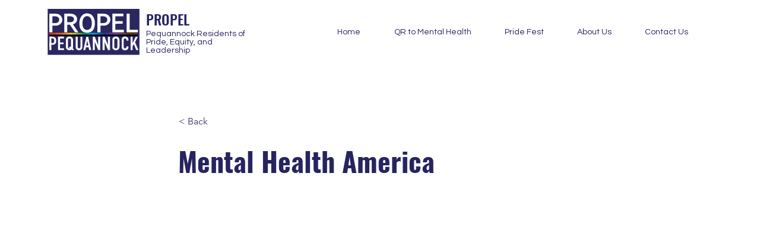

--- FILE ---
content_type: text/html; charset=UTF-8
request_url: https://www.propelpeq.org/items/mental-health-america
body_size: 163368
content:
<!DOCTYPE html>
<html lang="en">
<head>
  
  <!-- SEO Tags -->
  <title>Mental Health America | PROPEL Pequannock</title>
  <link rel="canonical" href="https://www.propelpeq.org/items/mental-health-america"/>
  <meta property="og:title" content="Mental Health America | PROPEL Pequannock"/>
  <meta property="og:image" content="https://static.wixstatic.com/media/cf20e2_e17cc3d09fb54bd8a64d99bb4119ffcd~mv2.png/v1/fill/w_300,h_168,al_c/mha.png"/>
  <meta property="og:image:width" content="300"/>
  <meta property="og:image:height" content="168"/>
  <meta property="og:url" content="https://www.propelpeq.org/items/mental-health-america"/>
  <meta property="og:site_name" content="PROPEL Pequannock"/>
  <meta property="og:type" content="website"/>
  <script type="application/ld+json">{"@context":"https://schema.org/","@type":"ImageObject","height":168,"width":300,"url":"https://static.wixstatic.com/media/cf20e2_e17cc3d09fb54bd8a64d99bb4119ffcd~mv2.png/v1/fill/w_300,h_168,al_c/mha.png"}</script>
  <script type="application/ld+json">{}</script>
  <meta name="fb_admins_meta_tag" content="339347057251905"/>
  <meta property="fb:admins" content="339347057251905"/>
  <meta name="twitter:card" content="summary_large_image"/>
  <meta name="twitter:title" content="Mental Health America | PROPEL Pequannock"/>
  <meta name="twitter:image" content="https://static.wixstatic.com/media/cf20e2_e17cc3d09fb54bd8a64d99bb4119ffcd~mv2.png/v1/fill/w_300,h_168,al_c/mha.png"/>

  
  <meta charset='utf-8'>
  <meta name="viewport" content="width=device-width, initial-scale=1" id="wixDesktopViewport" />
  <meta http-equiv="X-UA-Compatible" content="IE=edge">
  <meta name="generator" content="Wix.com Website Builder"/>

  <link rel="icon" sizes="192x192" href="https://static.wixstatic.com/media/cf20e2_ddc53781dd04473784f6101d265588e5%7Emv2.jpg/v1/fill/w_192%2Ch_192%2Clg_1%2Cusm_0.66_1.00_0.01/cf20e2_ddc53781dd04473784f6101d265588e5%7Emv2.jpg" type="image/jpeg"/>
  <link rel="shortcut icon" href="https://static.wixstatic.com/media/cf20e2_ddc53781dd04473784f6101d265588e5%7Emv2.jpg/v1/fill/w_192%2Ch_192%2Clg_1%2Cusm_0.66_1.00_0.01/cf20e2_ddc53781dd04473784f6101d265588e5%7Emv2.jpg" type="image/jpeg"/>
  <link rel="apple-touch-icon" href="https://static.wixstatic.com/media/cf20e2_ddc53781dd04473784f6101d265588e5%7Emv2.jpg/v1/fill/w_180%2Ch_180%2Clg_1%2Cusm_0.66_1.00_0.01/cf20e2_ddc53781dd04473784f6101d265588e5%7Emv2.jpg" type="image/jpeg"/>

  <!-- Safari Pinned Tab Icon -->
  <!-- <link rel="mask-icon" href="https://static.wixstatic.com/media/cf20e2_ddc53781dd04473784f6101d265588e5%7Emv2.jpg/v1/fill/w_192%2Ch_192%2Clg_1%2Cusm_0.66_1.00_0.01/cf20e2_ddc53781dd04473784f6101d265588e5%7Emv2.jpg"> -->

  <!-- Original trials -->
  


  <!-- Segmenter Polyfill -->
  <script>
    if (!window.Intl || !window.Intl.Segmenter) {
      (function() {
        var script = document.createElement('script');
        script.src = 'https://static.parastorage.com/unpkg/@formatjs/intl-segmenter@11.7.10/polyfill.iife.js';
        document.head.appendChild(script);
      })();
    }
  </script>

  <!-- Legacy Polyfills -->
  <script nomodule="" src="https://static.parastorage.com/unpkg/core-js-bundle@3.2.1/minified.js"></script>
  <script nomodule="" src="https://static.parastorage.com/unpkg/focus-within-polyfill@5.0.9/dist/focus-within-polyfill.js"></script>

  <!-- Performance API Polyfills -->
  <script>
  (function () {
    var noop = function noop() {};
    if ("performance" in window === false) {
      window.performance = {};
    }
    window.performance.mark = performance.mark || noop;
    window.performance.measure = performance.measure || noop;
    if ("now" in window.performance === false) {
      var nowOffset = Date.now();
      if (performance.timing && performance.timing.navigationStart) {
        nowOffset = performance.timing.navigationStart;
      }
      window.performance.now = function now() {
        return Date.now() - nowOffset;
      };
    }
  })();
  </script>

  <!-- Globals Definitions -->
  <script>
    (function () {
      var now = Date.now()
      window.initialTimestamps = {
        initialTimestamp: now,
        initialRequestTimestamp: Math.round(performance.timeOrigin ? performance.timeOrigin : now - performance.now())
      }

      window.thunderboltTag = "libs-releases-GA-local"
      window.thunderboltVersion = "1.16780.0"
    })();
  </script>

  <!-- Essential Viewer Model -->
  <script type="application/json" id="wix-essential-viewer-model">{"fleetConfig":{"fleetName":"thunderbolt-seo-renderer","type":"GA","code":0},"mode":{"qa":false,"enableTestApi":false,"debug":false,"ssrIndicator":false,"ssrOnly":false,"siteAssetsFallback":"enable","versionIndicator":false},"componentsLibrariesTopology":[{"artifactId":"editor-elements","namespace":"wixui","url":"https:\/\/static.parastorage.com\/services\/editor-elements\/1.14853.0"},{"artifactId":"editor-elements","namespace":"dsgnsys","url":"https:\/\/static.parastorage.com\/services\/editor-elements\/1.14853.0"}],"siteFeaturesConfigs":{"sessionManager":{"isRunningInDifferentSiteContext":false}},"language":{"userLanguage":"en"},"siteAssets":{"clientTopology":{"mediaRootUrl":"https:\/\/static.wixstatic.com","staticMediaUrl":"https:\/\/static.wixstatic.com\/media","moduleRepoUrl":"https:\/\/static.parastorage.com\/unpkg","fileRepoUrl":"https:\/\/static.parastorage.com\/services","viewerAppsUrl":"https:\/\/viewer-apps.parastorage.com","viewerAssetsUrl":"https:\/\/viewer-assets.parastorage.com","siteAssetsUrl":"https:\/\/siteassets.parastorage.com","pageJsonServerUrls":["https:\/\/pages.parastorage.com","https:\/\/staticorigin.wixstatic.com","https:\/\/www.propelpeq.org","https:\/\/fallback.wix.com\/wix-html-editor-pages-webapp\/page"],"pathOfTBModulesInFileRepoForFallback":"wix-thunderbolt\/dist\/"}},"siteFeatures":["accessibility","appMonitoring","assetsLoader","businessLogger","captcha","clickHandlerRegistrar","commonConfig","componentsLoader","componentsRegistry","consentPolicy","cyclicTabbing","domSelectors","dynamicPages","environmentWixCodeSdk","environment","lightbox","locationWixCodeSdk","mpaNavigation","navigationManager","navigationPhases","ooi","pages","panorama","renderer","reporter","routerFetch","router","scrollRestoration","seoWixCodeSdk","seo","sessionManager","siteMembersWixCodeSdk","siteMembers","siteScrollBlocker","siteWixCodeSdk","speculationRules","ssrCache","stores","structureApi","thunderboltInitializer","tpaCommons","translations","usedPlatformApis","warmupData","windowMessageRegistrar","windowWixCodeSdk","wixCustomElementComponent","wixEmbedsApi","componentsReact","platform"],"site":{"externalBaseUrl":"https:\/\/www.propelpeq.org","isSEO":true},"media":{"staticMediaUrl":"https:\/\/static.wixstatic.com\/media","mediaRootUrl":"https:\/\/static.wixstatic.com\/","staticVideoUrl":"https:\/\/video.wixstatic.com\/"},"requestUrl":"https:\/\/www.propelpeq.org\/items\/mental-health-america","rollout":{"siteAssetsVersionsRollout":false,"isDACRollout":0,"isTBRollout":false},"commonConfig":{"brand":"wix","host":"VIEWER","bsi":"","consentPolicy":{},"consentPolicyHeader":{},"siteRevision":"256","renderingFlow":"NONE","language":"en","locale":"en-us"},"interactionSampleRatio":0.01,"dynamicModelUrl":"https:\/\/www.propelpeq.org\/_api\/v2\/dynamicmodel","accessTokensUrl":"https:\/\/www.propelpeq.org\/_api\/v1\/access-tokens","isExcludedFromSecurityExperiments":false,"experiments":{"specs.thunderbolt.hardenFetchAndXHR":true,"specs.thunderbolt.securityExperiments":true}}</script>
  <script>window.viewerModel = JSON.parse(document.getElementById('wix-essential-viewer-model').textContent)</script>

  <script>
    window.commonConfig = viewerModel.commonConfig
  </script>

  
  <!-- BEGIN handleAccessTokens bundle -->

  <script data-url="https://static.parastorage.com/services/wix-thunderbolt/dist/handleAccessTokens.inline.4f2f9a53.bundle.min.js">(()=>{"use strict";function e(e){let{context:o,property:r,value:n,enumerable:i=!0}=e,c=e.get,l=e.set;if(!r||void 0===n&&!c&&!l)return new Error("property and value are required");let a=o||globalThis,s=a?.[r],u={};if(void 0!==n)u.value=n;else{if(c){let e=t(c);e&&(u.get=e)}if(l){let e=t(l);e&&(u.set=e)}}let p={...u,enumerable:i||!1,configurable:!1};void 0!==n&&(p.writable=!1);try{Object.defineProperty(a,r,p)}catch(e){return e instanceof TypeError?s:e}return s}function t(e,t){return"function"==typeof e?e:!0===e?.async&&"function"==typeof e.func?t?async function(t){return e.func(t)}:async function(){return e.func()}:"function"==typeof e?.func?e.func:void 0}try{e({property:"strictDefine",value:e})}catch{}try{e({property:"defineStrictObject",value:r})}catch{}try{e({property:"defineStrictMethod",value:n})}catch{}var o=["toString","toLocaleString","valueOf","constructor","prototype"];function r(t){let{context:n,property:c,propertiesToExclude:l=[],skipPrototype:a=!1,hardenPrototypePropertiesToExclude:s=[]}=t;if(!c)return new Error("property is required");let u=(n||globalThis)[c],p={},f=i(n,c);u&&("object"==typeof u||"function"==typeof u)&&Reflect.ownKeys(u).forEach(t=>{if(!l.includes(t)&&!o.includes(t)){let o=i(u,t);if(o&&(o.writable||o.configurable)){let{value:r,get:n,set:i,enumerable:c=!1}=o,l={};void 0!==r?l.value=r:n?l.get=n:i&&(l.set=i);try{let o=e({context:u,property:t,...l,enumerable:c});p[t]=o}catch(e){if(!(e instanceof TypeError))throw e;try{p[t]=o.value||o.get||o.set}catch{}}}}});let d={originalObject:u,originalProperties:p};if(!a&&void 0!==u?.prototype){let e=r({context:u,property:"prototype",propertiesToExclude:s,skipPrototype:!0});e instanceof Error||(d.originalPrototype=e?.originalObject,d.originalPrototypeProperties=e?.originalProperties)}return e({context:n,property:c,value:u,enumerable:f?.enumerable}),d}function n(t,o){let r=(o||globalThis)[t],n=i(o||globalThis,t);return r&&n&&(n.writable||n.configurable)?(Object.freeze(r),e({context:globalThis,property:t,value:r})):r}function i(e,t){if(e&&t)try{return Reflect.getOwnPropertyDescriptor(e,t)}catch{return}}function c(e){if("string"!=typeof e)return e;try{return decodeURIComponent(e).toLowerCase().trim()}catch{return e.toLowerCase().trim()}}function l(e,t){let o="";if("string"==typeof e)o=e.split("=")[0]?.trim()||"";else{if(!e||"string"!=typeof e.name)return!1;o=e.name}return t.has(c(o)||"")}function a(e,t){let o;return o="string"==typeof e?e.split(";").map(e=>e.trim()).filter(e=>e.length>0):e||[],o.filter(e=>!l(e,t))}var s=null;function u(){return null===s&&(s=typeof Document>"u"?void 0:Object.getOwnPropertyDescriptor(Document.prototype,"cookie")),s}function p(t,o){if(!globalThis?.cookieStore)return;let r=globalThis.cookieStore.get.bind(globalThis.cookieStore),n=globalThis.cookieStore.getAll.bind(globalThis.cookieStore),i=globalThis.cookieStore.set.bind(globalThis.cookieStore),c=globalThis.cookieStore.delete.bind(globalThis.cookieStore);return e({context:globalThis.CookieStore.prototype,property:"get",value:async function(e){return l(("string"==typeof e?e:e.name)||"",t)?null:r.call(this,e)},enumerable:!0}),e({context:globalThis.CookieStore.prototype,property:"getAll",value:async function(){return a(await n.apply(this,Array.from(arguments)),t)},enumerable:!0}),e({context:globalThis.CookieStore.prototype,property:"set",value:async function(){let e=Array.from(arguments);if(!l(1===e.length?e[0].name:e[0],t))return i.apply(this,e);o&&console.warn(o)},enumerable:!0}),e({context:globalThis.CookieStore.prototype,property:"delete",value:async function(){let e=Array.from(arguments);if(!l(1===e.length?e[0].name:e[0],t))return c.apply(this,e)},enumerable:!0}),e({context:globalThis.cookieStore,property:"prototype",value:globalThis.CookieStore.prototype,enumerable:!1}),e({context:globalThis,property:"cookieStore",value:globalThis.cookieStore,enumerable:!0}),{get:r,getAll:n,set:i,delete:c}}var f=["TextEncoder","TextDecoder","XMLHttpRequestEventTarget","EventTarget","URL","JSON","Reflect","Object","Array","Map","Set","WeakMap","WeakSet","Promise","Symbol","Error"],d=["addEventListener","removeEventListener","dispatchEvent","encodeURI","encodeURIComponent","decodeURI","decodeURIComponent"];const y=(e,t)=>{try{const o=t?t.get.call(document):document.cookie;return o.split(";").map(e=>e.trim()).filter(t=>t?.startsWith(e))[0]?.split("=")[1]}catch(e){return""}},g=(e="",t="",o="/")=>`${e}=; ${t?`domain=${t};`:""} max-age=0; path=${o}; expires=Thu, 01 Jan 1970 00:00:01 GMT`;function m(){(function(){if("undefined"!=typeof window){const e=performance.getEntriesByType("navigation")[0];return"back_forward"===(e?.type||"")}return!1})()&&function(){const{counter:e}=function(){const e=b("getItem");if(e){const[t,o]=e.split("-"),r=o?parseInt(o,10):0;if(r>=3){const e=t?Number(t):0;if(Date.now()-e>6e4)return{counter:0}}return{counter:r}}return{counter:0}}();e<3?(!function(e=1){b("setItem",`${Date.now()}-${e}`)}(e+1),window.location.reload()):console.error("ATS: Max reload attempts reached")}()}function b(e,t){try{return sessionStorage[e]("reload",t||"")}catch(e){console.error("ATS: Error calling sessionStorage:",e)}}const h="client-session-bind",v="sec-fetch-unsupported",{experiments:w}=window.viewerModel,T=[h,"client-binding",v,"svSession","smSession","server-session-bind","wixSession2","wixSession3"].map(e=>e.toLowerCase()),{cookie:S}=function(t,o){let r=new Set(t);return e({context:document,property:"cookie",set:{func:e=>function(e,t,o,r){let n=u(),i=c(t.split(";")[0]||"")||"";[...o].every(e=>!i.startsWith(e.toLowerCase()))&&n?.set?n.set.call(e,t):r&&console.warn(r)}(document,e,r,o)},get:{func:()=>function(e,t){let o=u();if(!o?.get)throw new Error("Cookie descriptor or getter not available");return a(o.get.call(e),t).join("; ")}(document,r)},enumerable:!0}),{cookieStore:p(r,o),cookie:u()}}(T),k="tbReady",x="security_overrideGlobals",{experiments:E,siteFeaturesConfigs:C,accessTokensUrl:P}=window.viewerModel,R=P,M={},O=(()=>{const e=y(h,S);if(w["specs.thunderbolt.browserCacheReload"]){y(v,S)||e?b("removeItem"):m()}return(()=>{const e=g(h),t=g(h,location.hostname);S.set.call(document,e),S.set.call(document,t)})(),e})();O&&(M["client-binding"]=O);const D=fetch;addEventListener(k,function e(t){const{logger:o}=t.detail;try{window.tb.init({fetch:D,fetchHeaders:M})}catch(e){const t=new Error("TB003");o.meter(`${x}_${t.message}`,{paramsOverrides:{errorType:x,eventString:t.message}}),window?.viewerModel?.mode.debug&&console.error(e)}finally{removeEventListener(k,e)}}),E["specs.thunderbolt.hardenFetchAndXHR"]||(window.fetchDynamicModel=()=>C.sessionManager.isRunningInDifferentSiteContext?Promise.resolve({}):fetch(R,{credentials:"same-origin",headers:M}).then(function(e){if(!e.ok)throw new Error(`[${e.status}]${e.statusText}`);return e.json()}),window.dynamicModelPromise=window.fetchDynamicModel())})();
//# sourceMappingURL=https://static.parastorage.com/services/wix-thunderbolt/dist/handleAccessTokens.inline.4f2f9a53.bundle.min.js.map</script>

<!-- END handleAccessTokens bundle -->

<!-- BEGIN overrideGlobals bundle -->

<script data-url="https://static.parastorage.com/services/wix-thunderbolt/dist/overrideGlobals.inline.ec13bfcf.bundle.min.js">(()=>{"use strict";function e(e){let{context:r,property:o,value:n,enumerable:i=!0}=e,c=e.get,a=e.set;if(!o||void 0===n&&!c&&!a)return new Error("property and value are required");let l=r||globalThis,u=l?.[o],s={};if(void 0!==n)s.value=n;else{if(c){let e=t(c);e&&(s.get=e)}if(a){let e=t(a);e&&(s.set=e)}}let p={...s,enumerable:i||!1,configurable:!1};void 0!==n&&(p.writable=!1);try{Object.defineProperty(l,o,p)}catch(e){return e instanceof TypeError?u:e}return u}function t(e,t){return"function"==typeof e?e:!0===e?.async&&"function"==typeof e.func?t?async function(t){return e.func(t)}:async function(){return e.func()}:"function"==typeof e?.func?e.func:void 0}try{e({property:"strictDefine",value:e})}catch{}try{e({property:"defineStrictObject",value:o})}catch{}try{e({property:"defineStrictMethod",value:n})}catch{}var r=["toString","toLocaleString","valueOf","constructor","prototype"];function o(t){let{context:n,property:c,propertiesToExclude:a=[],skipPrototype:l=!1,hardenPrototypePropertiesToExclude:u=[]}=t;if(!c)return new Error("property is required");let s=(n||globalThis)[c],p={},f=i(n,c);s&&("object"==typeof s||"function"==typeof s)&&Reflect.ownKeys(s).forEach(t=>{if(!a.includes(t)&&!r.includes(t)){let r=i(s,t);if(r&&(r.writable||r.configurable)){let{value:o,get:n,set:i,enumerable:c=!1}=r,a={};void 0!==o?a.value=o:n?a.get=n:i&&(a.set=i);try{let r=e({context:s,property:t,...a,enumerable:c});p[t]=r}catch(e){if(!(e instanceof TypeError))throw e;try{p[t]=r.value||r.get||r.set}catch{}}}}});let d={originalObject:s,originalProperties:p};if(!l&&void 0!==s?.prototype){let e=o({context:s,property:"prototype",propertiesToExclude:u,skipPrototype:!0});e instanceof Error||(d.originalPrototype=e?.originalObject,d.originalPrototypeProperties=e?.originalProperties)}return e({context:n,property:c,value:s,enumerable:f?.enumerable}),d}function n(t,r){let o=(r||globalThis)[t],n=i(r||globalThis,t);return o&&n&&(n.writable||n.configurable)?(Object.freeze(o),e({context:globalThis,property:t,value:o})):o}function i(e,t){if(e&&t)try{return Reflect.getOwnPropertyDescriptor(e,t)}catch{return}}function c(e){if("string"!=typeof e)return e;try{return decodeURIComponent(e).toLowerCase().trim()}catch{return e.toLowerCase().trim()}}function a(e,t){return e instanceof Headers?e.forEach((r,o)=>{l(o,t)||e.delete(o)}):Object.keys(e).forEach(r=>{l(r,t)||delete e[r]}),e}function l(e,t){return!t.has(c(e)||"")}function u(e,t){let r=!0,o=function(e){let t,r;if(globalThis.Request&&e instanceof Request)t=e.url;else{if("function"!=typeof e?.toString)throw new Error("Unsupported type for url");t=e.toString()}try{return new URL(t).pathname}catch{return r=t.replace(/#.+/gi,"").split("?").shift(),r.startsWith("/")?r:`/${r}`}}(e),n=c(o);return n&&t.some(e=>n.includes(e))&&(r=!1),r}function s(t,r,o){let n=fetch,i=XMLHttpRequest,c=new Set(r);function s(){let e=new i,r=e.open,n=e.setRequestHeader;return e.open=function(){let n=Array.from(arguments),i=n[1];if(n.length<2||u(i,t))return r.apply(e,n);throw new Error(o||`Request not allowed for path ${i}`)},e.setRequestHeader=function(t,r){l(decodeURIComponent(t),c)&&n.call(e,t,r)},e}return e({property:"fetch",value:function(){let e=function(e,t){return globalThis.Request&&e[0]instanceof Request&&e[0]?.headers?a(e[0].headers,t):e[1]?.headers&&a(e[1].headers,t),e}(arguments,c);return u(arguments[0],t)?n.apply(globalThis,Array.from(e)):new Promise((e,t)=>{t(new Error(o||`Request not allowed for path ${arguments[0]}`))})},enumerable:!0}),e({property:"XMLHttpRequest",value:s,enumerable:!0}),Object.keys(i).forEach(e=>{s[e]=i[e]}),{fetch:n,XMLHttpRequest:i}}var p=["TextEncoder","TextDecoder","XMLHttpRequestEventTarget","EventTarget","URL","JSON","Reflect","Object","Array","Map","Set","WeakMap","WeakSet","Promise","Symbol","Error"],f=["addEventListener","removeEventListener","dispatchEvent","encodeURI","encodeURIComponent","decodeURI","decodeURIComponent"];const d=function(){let t=globalThis.open,r=document.open;function o(e,r,o){let n="string"!=typeof e,i=t.call(window,e,r,o);return n||e&&function(e){return e.startsWith("//")&&/(?:[a-z0-9](?:[a-z0-9-]{0,61}[a-z0-9])?\.)+[a-z0-9][a-z0-9-]{0,61}[a-z0-9]/g.test(`${location.protocol}:${e}`)&&(e=`${location.protocol}${e}`),!e.startsWith("http")||new URL(e).hostname===location.hostname}(e)?{}:i}return e({property:"open",value:o,context:globalThis,enumerable:!0}),e({property:"open",value:function(e,t,n){return e?o(e,t,n):r.call(document,e||"",t||"",n||"")},context:document,enumerable:!0}),{open:t,documentOpen:r}},y=function(){let t=document.createElement,r=Element.prototype.setAttribute,o=Element.prototype.setAttributeNS;return e({property:"createElement",context:document,value:function(n,i){let a=t.call(document,n,i);if("iframe"===c(n)){e({property:"srcdoc",context:a,get:()=>"",set:()=>{console.warn("`srcdoc` is not allowed in iframe elements.")}});let t=function(e,t){"srcdoc"!==e.toLowerCase()?r.call(a,e,t):console.warn("`srcdoc` attribute is not allowed to be set.")},n=function(e,t,r){"srcdoc"!==t.toLowerCase()?o.call(a,e,t,r):console.warn("`srcdoc` attribute is not allowed to be set.")};a.setAttribute=t,a.setAttributeNS=n}return a},enumerable:!0}),{createElement:t,setAttribute:r,setAttributeNS:o}},m=["client-binding"],b=["/_api/v1/access-tokens","/_api/v2/dynamicmodel","/_api/one-app-session-web/v3/businesses"],h=function(){let t=setTimeout,r=setInterval;return o("setTimeout",0,globalThis),o("setInterval",0,globalThis),{setTimeout:t,setInterval:r};function o(t,r,o){let n=o||globalThis,i=n[t];if(!i||"function"!=typeof i)throw new Error(`Function ${t} not found or is not a function`);e({property:t,value:function(){let e=Array.from(arguments);if("string"!=typeof e[r])return i.apply(n,e);console.warn(`Calling ${t} with a String Argument at index ${r} is not allowed`)},context:o,enumerable:!0})}},v=function(){if(navigator&&"serviceWorker"in navigator){let t=navigator.serviceWorker.register;return e({context:navigator.serviceWorker,property:"register",value:function(){console.log("Service worker registration is not allowed")},enumerable:!0}),{register:t}}return{}};performance.mark("overrideGlobals started");const{isExcludedFromSecurityExperiments:g,experiments:w}=window.viewerModel,E=!g&&w["specs.thunderbolt.securityExperiments"];try{d(),E&&y(),w["specs.thunderbolt.hardenFetchAndXHR"]&&E&&s(b,m),v(),(e=>{let t=[],r=[];r=r.concat(["TextEncoder","TextDecoder"]),e&&(r=r.concat(["XMLHttpRequestEventTarget","EventTarget"])),r=r.concat(["URL","JSON"]),e&&(t=t.concat(["addEventListener","removeEventListener"])),t=t.concat(["encodeURI","encodeURIComponent","decodeURI","decodeURIComponent"]),r=r.concat(["String","Number"]),e&&r.push("Object"),r=r.concat(["Reflect"]),t.forEach(e=>{n(e),["addEventListener","removeEventListener"].includes(e)&&n(e,document)}),r.forEach(e=>{o({property:e})})})(E),E&&h()}catch(e){window?.viewerModel?.mode.debug&&console.error(e);const t=new Error("TB006");window.fedops?.reportError(t,"security_overrideGlobals"),window.Sentry?window.Sentry.captureException(t):globalThis.defineStrictProperty("sentryBuffer",[t],window,!1)}performance.mark("overrideGlobals ended")})();
//# sourceMappingURL=https://static.parastorage.com/services/wix-thunderbolt/dist/overrideGlobals.inline.ec13bfcf.bundle.min.js.map</script>

<!-- END overrideGlobals bundle -->


  
  <script>
    window.commonConfig = viewerModel.commonConfig

	
  </script>

  <!-- Initial CSS -->
  <style data-url="https://static.parastorage.com/services/wix-thunderbolt/dist/main.347af09f.min.css">@keyframes slide-horizontal-new{0%{transform:translateX(100%)}}@keyframes slide-horizontal-old{80%{opacity:1}to{opacity:0;transform:translateX(-100%)}}@keyframes slide-vertical-new{0%{transform:translateY(-100%)}}@keyframes slide-vertical-old{80%{opacity:1}to{opacity:0;transform:translateY(100%)}}@keyframes out-in-new{0%{opacity:0}}@keyframes out-in-old{to{opacity:0}}:root:active-view-transition{view-transition-name:none}::view-transition{pointer-events:none}:root:active-view-transition::view-transition-new(page-group),:root:active-view-transition::view-transition-old(page-group){animation-duration:.6s;cursor:wait;pointer-events:all}:root:active-view-transition-type(SlideHorizontal)::view-transition-old(page-group){animation:slide-horizontal-old .6s cubic-bezier(.83,0,.17,1) forwards;mix-blend-mode:normal}:root:active-view-transition-type(SlideHorizontal)::view-transition-new(page-group){animation:slide-horizontal-new .6s cubic-bezier(.83,0,.17,1) backwards;mix-blend-mode:normal}:root:active-view-transition-type(SlideVertical)::view-transition-old(page-group){animation:slide-vertical-old .6s cubic-bezier(.83,0,.17,1) forwards;mix-blend-mode:normal}:root:active-view-transition-type(SlideVertical)::view-transition-new(page-group){animation:slide-vertical-new .6s cubic-bezier(.83,0,.17,1) backwards;mix-blend-mode:normal}:root:active-view-transition-type(OutIn)::view-transition-old(page-group){animation:out-in-old .35s cubic-bezier(.22,1,.36,1) forwards}:root:active-view-transition-type(OutIn)::view-transition-new(page-group){animation:out-in-new .35s cubic-bezier(.64,0,.78,0) .35s backwards}@media(prefers-reduced-motion:reduce){::view-transition-group(*),::view-transition-new(*),::view-transition-old(*){animation:none!important}}body,html{background:transparent;border:0;margin:0;outline:0;padding:0;vertical-align:baseline}body{--scrollbar-width:0px;font-family:Arial,Helvetica,sans-serif;font-size:10px}body,html{height:100%}body{overflow-x:auto;overflow-y:scroll}body:not(.responsive) #site-root{min-width:var(--site-width);width:100%}body:not([data-js-loaded]) [data-hide-prejs]{visibility:hidden}interact-element{display:contents}#SITE_CONTAINER{position:relative}:root{--one-unit:1vw;--section-max-width:9999px;--spx-stopper-max:9999px;--spx-stopper-min:0px;--browser-zoom:1}@supports(-webkit-appearance:none) and (stroke-color:transparent){:root{--safari-sticky-fix:opacity;--experimental-safari-sticky-fix:translateZ(0)}}@supports(container-type:inline-size){:root{--one-unit:1cqw}}[id^=oldHoverBox-]{mix-blend-mode:plus-lighter;transition:opacity .5s ease,visibility .5s ease}[data-mesh-id$=inlineContent-gridContainer]:has(>[id^=oldHoverBox-]){isolation:isolate}</style>
<style data-url="https://static.parastorage.com/services/wix-thunderbolt/dist/main.renderer.9cb0985f.min.css">a,abbr,acronym,address,applet,b,big,blockquote,button,caption,center,cite,code,dd,del,dfn,div,dl,dt,em,fieldset,font,footer,form,h1,h2,h3,h4,h5,h6,header,i,iframe,img,ins,kbd,label,legend,li,nav,object,ol,p,pre,q,s,samp,section,small,span,strike,strong,sub,sup,table,tbody,td,tfoot,th,thead,title,tr,tt,u,ul,var{background:transparent;border:0;margin:0;outline:0;padding:0;vertical-align:baseline}input,select,textarea{box-sizing:border-box;font-family:Helvetica,Arial,sans-serif}ol,ul{list-style:none}blockquote,q{quotes:none}ins{text-decoration:none}del{text-decoration:line-through}table{border-collapse:collapse;border-spacing:0}a{cursor:pointer;text-decoration:none}.testStyles{overflow-y:hidden}.reset-button{-webkit-appearance:none;background:none;border:0;color:inherit;font:inherit;line-height:normal;outline:0;overflow:visible;padding:0;-webkit-user-select:none;-moz-user-select:none;-ms-user-select:none}:focus{outline:none}body.device-mobile-optimized:not(.disable-site-overflow){overflow-x:hidden;overflow-y:scroll}body.device-mobile-optimized:not(.responsive) #SITE_CONTAINER{margin-left:auto;margin-right:auto;overflow-x:visible;position:relative;width:320px}body.device-mobile-optimized:not(.responsive):not(.blockSiteScrolling) #SITE_CONTAINER{margin-top:0}body.device-mobile-optimized>*{max-width:100%!important}body.device-mobile-optimized #site-root{overflow-x:hidden;overflow-y:hidden}@supports(overflow:clip){body.device-mobile-optimized #site-root{overflow-x:clip;overflow-y:clip}}body.device-mobile-non-optimized #SITE_CONTAINER #site-root{overflow-x:clip;overflow-y:clip}body.device-mobile-non-optimized.fullScreenMode{background-color:#5f6360}body.device-mobile-non-optimized.fullScreenMode #MOBILE_ACTIONS_MENU,body.device-mobile-non-optimized.fullScreenMode #SITE_BACKGROUND,body.device-mobile-non-optimized.fullScreenMode #site-root,body.fullScreenMode #WIX_ADS{visibility:hidden}body.fullScreenMode{overflow-x:hidden!important;overflow-y:hidden!important}body.fullScreenMode.device-mobile-optimized #TINY_MENU{opacity:0;pointer-events:none}body.fullScreenMode-scrollable.device-mobile-optimized{overflow-x:hidden!important;overflow-y:auto!important}body.fullScreenMode-scrollable.device-mobile-optimized #masterPage,body.fullScreenMode-scrollable.device-mobile-optimized #site-root{overflow-x:hidden!important;overflow-y:hidden!important}body.fullScreenMode-scrollable.device-mobile-optimized #SITE_BACKGROUND,body.fullScreenMode-scrollable.device-mobile-optimized #masterPage{height:auto!important}body.fullScreenMode-scrollable.device-mobile-optimized #masterPage.mesh-layout{height:0!important}body.blockSiteScrolling,body.siteScrollingBlocked{position:fixed;width:100%}body.blockSiteScrolling #SITE_CONTAINER{margin-top:calc(var(--blocked-site-scroll-margin-top)*-1)}#site-root{margin:0 auto;min-height:100%;position:relative;top:var(--wix-ads-height)}#site-root img:not([src]){visibility:hidden}#site-root svg img:not([src]){visibility:visible}.auto-generated-link{color:inherit}#SCROLL_TO_BOTTOM,#SCROLL_TO_TOP{height:0}.has-click-trigger{cursor:pointer}.fullScreenOverlay{bottom:0;display:flex;justify-content:center;left:0;overflow-y:hidden;position:fixed;right:0;top:-60px;z-index:1005}.fullScreenOverlay>.fullScreenOverlayContent{bottom:0;left:0;margin:0 auto;overflow:hidden;position:absolute;right:0;top:60px;transform:translateZ(0)}[data-mesh-id$=centeredContent],[data-mesh-id$=form],[data-mesh-id$=inlineContent]{pointer-events:none;position:relative}[data-mesh-id$=-gridWrapper],[data-mesh-id$=-rotated-wrapper]{pointer-events:none}[data-mesh-id$=-gridContainer]>*,[data-mesh-id$=-rotated-wrapper]>*,[data-mesh-id$=inlineContent]>:not([data-mesh-id$=-gridContainer]){pointer-events:auto}.device-mobile-optimized #masterPage.mesh-layout #SOSP_CONTAINER_CUSTOM_ID{grid-area:2/1/3/2;-ms-grid-row:2;position:relative}#masterPage.mesh-layout{-ms-grid-rows:max-content max-content min-content max-content;-ms-grid-columns:100%;align-items:start;display:-ms-grid;display:grid;grid-template-columns:100%;grid-template-rows:max-content max-content min-content max-content;justify-content:stretch}#masterPage.mesh-layout #PAGES_CONTAINER,#masterPage.mesh-layout #SITE_FOOTER-placeholder,#masterPage.mesh-layout #SITE_FOOTER_WRAPPER,#masterPage.mesh-layout #SITE_HEADER-placeholder,#masterPage.mesh-layout #SITE_HEADER_WRAPPER,#masterPage.mesh-layout #SOSP_CONTAINER_CUSTOM_ID[data-state~=mobileView],#masterPage.mesh-layout #soapAfterPagesContainer,#masterPage.mesh-layout #soapBeforePagesContainer{-ms-grid-row-align:start;-ms-grid-column-align:start;-ms-grid-column:1}#masterPage.mesh-layout #SITE_HEADER-placeholder,#masterPage.mesh-layout #SITE_HEADER_WRAPPER{grid-area:1/1/2/2;-ms-grid-row:1}#masterPage.mesh-layout #PAGES_CONTAINER,#masterPage.mesh-layout #soapAfterPagesContainer,#masterPage.mesh-layout #soapBeforePagesContainer{grid-area:3/1/4/2;-ms-grid-row:3}#masterPage.mesh-layout #soapAfterPagesContainer,#masterPage.mesh-layout #soapBeforePagesContainer{width:100%}#masterPage.mesh-layout #PAGES_CONTAINER{align-self:stretch}#masterPage.mesh-layout main#PAGES_CONTAINER{display:block}#masterPage.mesh-layout #SITE_FOOTER-placeholder,#masterPage.mesh-layout #SITE_FOOTER_WRAPPER{grid-area:4/1/5/2;-ms-grid-row:4}#masterPage.mesh-layout #SITE_PAGES,#masterPage.mesh-layout [data-mesh-id=PAGES_CONTAINERcenteredContent],#masterPage.mesh-layout [data-mesh-id=PAGES_CONTAINERinlineContent]{height:100%}#masterPage.mesh-layout.desktop>*{width:100%}#masterPage.mesh-layout #PAGES_CONTAINER,#masterPage.mesh-layout #SITE_FOOTER,#masterPage.mesh-layout #SITE_FOOTER_WRAPPER,#masterPage.mesh-layout #SITE_HEADER,#masterPage.mesh-layout #SITE_HEADER_WRAPPER,#masterPage.mesh-layout #SITE_PAGES,#masterPage.mesh-layout #masterPageinlineContent{position:relative}#masterPage.mesh-layout #SITE_HEADER{grid-area:1/1/2/2}#masterPage.mesh-layout #SITE_FOOTER{grid-area:4/1/5/2}#masterPage.mesh-layout.overflow-x-clip #SITE_FOOTER,#masterPage.mesh-layout.overflow-x-clip #SITE_HEADER{overflow-x:clip}[data-z-counter]{z-index:0}[data-z-counter="0"]{z-index:auto}.wixSiteProperties{-webkit-font-smoothing:antialiased;-moz-osx-font-smoothing:grayscale}:root{--wst-button-color-fill-primary:rgb(var(--color_48));--wst-button-color-border-primary:rgb(var(--color_49));--wst-button-color-text-primary:rgb(var(--color_50));--wst-button-color-fill-primary-hover:rgb(var(--color_51));--wst-button-color-border-primary-hover:rgb(var(--color_52));--wst-button-color-text-primary-hover:rgb(var(--color_53));--wst-button-color-fill-primary-disabled:rgb(var(--color_54));--wst-button-color-border-primary-disabled:rgb(var(--color_55));--wst-button-color-text-primary-disabled:rgb(var(--color_56));--wst-button-color-fill-secondary:rgb(var(--color_57));--wst-button-color-border-secondary:rgb(var(--color_58));--wst-button-color-text-secondary:rgb(var(--color_59));--wst-button-color-fill-secondary-hover:rgb(var(--color_60));--wst-button-color-border-secondary-hover:rgb(var(--color_61));--wst-button-color-text-secondary-hover:rgb(var(--color_62));--wst-button-color-fill-secondary-disabled:rgb(var(--color_63));--wst-button-color-border-secondary-disabled:rgb(var(--color_64));--wst-button-color-text-secondary-disabled:rgb(var(--color_65));--wst-color-fill-base-1:rgb(var(--color_36));--wst-color-fill-base-2:rgb(var(--color_37));--wst-color-fill-base-shade-1:rgb(var(--color_38));--wst-color-fill-base-shade-2:rgb(var(--color_39));--wst-color-fill-base-shade-3:rgb(var(--color_40));--wst-color-fill-accent-1:rgb(var(--color_41));--wst-color-fill-accent-2:rgb(var(--color_42));--wst-color-fill-accent-3:rgb(var(--color_43));--wst-color-fill-accent-4:rgb(var(--color_44));--wst-color-fill-background-primary:rgb(var(--color_11));--wst-color-fill-background-secondary:rgb(var(--color_12));--wst-color-text-primary:rgb(var(--color_15));--wst-color-text-secondary:rgb(var(--color_14));--wst-color-action:rgb(var(--color_18));--wst-color-disabled:rgb(var(--color_39));--wst-color-title:rgb(var(--color_45));--wst-color-subtitle:rgb(var(--color_46));--wst-color-line:rgb(var(--color_47));--wst-font-style-h2:var(--font_2);--wst-font-style-h3:var(--font_3);--wst-font-style-h4:var(--font_4);--wst-font-style-h5:var(--font_5);--wst-font-style-h6:var(--font_6);--wst-font-style-body-large:var(--font_7);--wst-font-style-body-medium:var(--font_8);--wst-font-style-body-small:var(--font_9);--wst-font-style-body-x-small:var(--font_10);--wst-color-custom-1:rgb(var(--color_13));--wst-color-custom-2:rgb(var(--color_16));--wst-color-custom-3:rgb(var(--color_17));--wst-color-custom-4:rgb(var(--color_19));--wst-color-custom-5:rgb(var(--color_20));--wst-color-custom-6:rgb(var(--color_21));--wst-color-custom-7:rgb(var(--color_22));--wst-color-custom-8:rgb(var(--color_23));--wst-color-custom-9:rgb(var(--color_24));--wst-color-custom-10:rgb(var(--color_25));--wst-color-custom-11:rgb(var(--color_26));--wst-color-custom-12:rgb(var(--color_27));--wst-color-custom-13:rgb(var(--color_28));--wst-color-custom-14:rgb(var(--color_29));--wst-color-custom-15:rgb(var(--color_30));--wst-color-custom-16:rgb(var(--color_31));--wst-color-custom-17:rgb(var(--color_32));--wst-color-custom-18:rgb(var(--color_33));--wst-color-custom-19:rgb(var(--color_34));--wst-color-custom-20:rgb(var(--color_35))}.wix-presets-wrapper{display:contents}</style>

  <meta name="format-detection" content="telephone=no">
  <meta name="skype_toolbar" content="skype_toolbar_parser_compatible">
  
  

  

  

  <!-- head performance data start -->
  
  <!-- head performance data end -->
  

    


    
<style data-href="https://static.parastorage.com/services/editor-elements-library/dist/thunderbolt/rb_wixui.thunderbolt_bootstrap.a1b00b19.min.css">.cwL6XW{cursor:pointer}.sNF2R0{opacity:0}.hLoBV3{transition:opacity var(--transition-duration) cubic-bezier(.37,0,.63,1)}.Rdf41z,.hLoBV3{opacity:1}.ftlZWo{transition:opacity var(--transition-duration) cubic-bezier(.37,0,.63,1)}.ATGlOr,.ftlZWo{opacity:0}.KQSXD0{transition:opacity var(--transition-duration) cubic-bezier(.64,0,.78,0)}.KQSXD0,.pagQKE{opacity:1}._6zG5H{opacity:0;transition:opacity var(--transition-duration) cubic-bezier(.22,1,.36,1)}.BB49uC{transform:translateX(100%)}.j9xE1V{transition:transform var(--transition-duration) cubic-bezier(.87,0,.13,1)}.ICs7Rs,.j9xE1V{transform:translateX(0)}.DxijZJ{transition:transform var(--transition-duration) cubic-bezier(.87,0,.13,1)}.B5kjYq,.DxijZJ{transform:translateX(-100%)}.cJijIV{transition:transform var(--transition-duration) cubic-bezier(.87,0,.13,1)}.cJijIV,.hOxaWM{transform:translateX(0)}.T9p3fN{transform:translateX(100%);transition:transform var(--transition-duration) cubic-bezier(.87,0,.13,1)}.qDxYJm{transform:translateY(100%)}.aA9V0P{transition:transform var(--transition-duration) cubic-bezier(.87,0,.13,1)}.YPXPAS,.aA9V0P{transform:translateY(0)}.Xf2zsA{transition:transform var(--transition-duration) cubic-bezier(.87,0,.13,1)}.Xf2zsA,.y7Kt7s{transform:translateY(-100%)}.EeUgMu{transition:transform var(--transition-duration) cubic-bezier(.87,0,.13,1)}.EeUgMu,.fdHrtm{transform:translateY(0)}.WIFaG4{transform:translateY(100%);transition:transform var(--transition-duration) cubic-bezier(.87,0,.13,1)}body:not(.responsive) .JsJXaX{overflow-x:clip}:root:active-view-transition .JsJXaX{view-transition-name:page-group}.AnQkDU{display:grid;grid-template-columns:1fr;grid-template-rows:1fr;height:100%}.AnQkDU>div{align-self:stretch!important;grid-area:1/1/2/2;justify-self:stretch!important}.StylableButton2545352419__root{-archetype:box;border:none;box-sizing:border-box;cursor:pointer;display:block;height:100%;min-height:10px;min-width:10px;padding:0;touch-action:manipulation;width:100%}.StylableButton2545352419__root[disabled]{pointer-events:none}.StylableButton2545352419__root:not(:hover):not([disabled]).StylableButton2545352419--hasBackgroundColor{background-color:var(--corvid-background-color)!important}.StylableButton2545352419__root:hover:not([disabled]).StylableButton2545352419--hasHoverBackgroundColor{background-color:var(--corvid-hover-background-color)!important}.StylableButton2545352419__root:not(:hover)[disabled].StylableButton2545352419--hasDisabledBackgroundColor{background-color:var(--corvid-disabled-background-color)!important}.StylableButton2545352419__root:not(:hover):not([disabled]).StylableButton2545352419--hasBorderColor{border-color:var(--corvid-border-color)!important}.StylableButton2545352419__root:hover:not([disabled]).StylableButton2545352419--hasHoverBorderColor{border-color:var(--corvid-hover-border-color)!important}.StylableButton2545352419__root:not(:hover)[disabled].StylableButton2545352419--hasDisabledBorderColor{border-color:var(--corvid-disabled-border-color)!important}.StylableButton2545352419__root.StylableButton2545352419--hasBorderRadius{border-radius:var(--corvid-border-radius)!important}.StylableButton2545352419__root.StylableButton2545352419--hasBorderWidth{border-width:var(--corvid-border-width)!important}.StylableButton2545352419__root:not(:hover):not([disabled]).StylableButton2545352419--hasColor,.StylableButton2545352419__root:not(:hover):not([disabled]).StylableButton2545352419--hasColor .StylableButton2545352419__label{color:var(--corvid-color)!important}.StylableButton2545352419__root:hover:not([disabled]).StylableButton2545352419--hasHoverColor,.StylableButton2545352419__root:hover:not([disabled]).StylableButton2545352419--hasHoverColor .StylableButton2545352419__label{color:var(--corvid-hover-color)!important}.StylableButton2545352419__root:not(:hover)[disabled].StylableButton2545352419--hasDisabledColor,.StylableButton2545352419__root:not(:hover)[disabled].StylableButton2545352419--hasDisabledColor .StylableButton2545352419__label{color:var(--corvid-disabled-color)!important}.StylableButton2545352419__link{-archetype:box;box-sizing:border-box;color:#000;text-decoration:none}.StylableButton2545352419__container{align-items:center;display:flex;flex-basis:auto;flex-direction:row;flex-grow:1;height:100%;justify-content:center;overflow:hidden;transition:all .2s ease,visibility 0s;width:100%}.StylableButton2545352419__label{-archetype:text;-controller-part-type:LayoutChildDisplayDropdown,LayoutFlexChildSpacing(first);max-width:100%;min-width:1.8em;overflow:hidden;text-align:center;text-overflow:ellipsis;transition:inherit;white-space:nowrap}.StylableButton2545352419__root.StylableButton2545352419--isMaxContent .StylableButton2545352419__label{text-overflow:unset}.StylableButton2545352419__root.StylableButton2545352419--isWrapText .StylableButton2545352419__label{min-width:10px;overflow-wrap:break-word;white-space:break-spaces;word-break:break-word}.StylableButton2545352419__icon{-archetype:icon;-controller-part-type:LayoutChildDisplayDropdown,LayoutFlexChildSpacing(last);flex-shrink:0;height:50px;min-width:1px;transition:inherit}.StylableButton2545352419__icon.StylableButton2545352419--override{display:block!important}.StylableButton2545352419__icon svg,.StylableButton2545352419__icon>span{display:flex;height:inherit;width:inherit}.StylableButton2545352419__root:not(:hover):not([disalbed]).StylableButton2545352419--hasIconColor .StylableButton2545352419__icon svg{fill:var(--corvid-icon-color)!important;stroke:var(--corvid-icon-color)!important}.StylableButton2545352419__root:hover:not([disabled]).StylableButton2545352419--hasHoverIconColor .StylableButton2545352419__icon svg{fill:var(--corvid-hover-icon-color)!important;stroke:var(--corvid-hover-icon-color)!important}.StylableButton2545352419__root:not(:hover)[disabled].StylableButton2545352419--hasDisabledIconColor .StylableButton2545352419__icon svg{fill:var(--corvid-disabled-icon-color)!important;stroke:var(--corvid-disabled-icon-color)!important}.aeyn4z{bottom:0;left:0;position:absolute;right:0;top:0}.qQrFOK{cursor:pointer}.VDJedC{-webkit-tap-highlight-color:rgba(0,0,0,0);fill:var(--corvid-fill-color,var(--fill));fill-opacity:var(--fill-opacity);stroke:var(--corvid-stroke-color,var(--stroke));stroke-opacity:var(--stroke-opacity);stroke-width:var(--stroke-width);filter:var(--drop-shadow,none);opacity:var(--opacity);transform:var(--flip)}.VDJedC,.VDJedC svg{bottom:0;left:0;position:absolute;right:0;top:0}.VDJedC svg{height:var(--svg-calculated-height,100%);margin:auto;padding:var(--svg-calculated-padding,0);width:var(--svg-calculated-width,100%)}.VDJedC svg:not([data-type=ugc]){overflow:visible}.l4CAhn *{vector-effect:non-scaling-stroke}.Z_l5lU{-webkit-text-size-adjust:100%;-moz-text-size-adjust:100%;text-size-adjust:100%}ol.font_100,ul.font_100{color:#080808;font-family:"Arial, Helvetica, sans-serif",serif;font-size:10px;font-style:normal;font-variant:normal;font-weight:400;letter-spacing:normal;line-height:normal;margin:0;text-decoration:none}ol.font_100 li,ul.font_100 li{margin-bottom:12px}ol.wix-list-text-align,ul.wix-list-text-align{list-style-position:inside}ol.wix-list-text-align h1,ol.wix-list-text-align h2,ol.wix-list-text-align h3,ol.wix-list-text-align h4,ol.wix-list-text-align h5,ol.wix-list-text-align h6,ol.wix-list-text-align p,ul.wix-list-text-align h1,ul.wix-list-text-align h2,ul.wix-list-text-align h3,ul.wix-list-text-align h4,ul.wix-list-text-align h5,ul.wix-list-text-align h6,ul.wix-list-text-align p{display:inline}.HQSswv{cursor:pointer}.yi6otz{clip:rect(0 0 0 0);border:0;height:1px;margin:-1px;overflow:hidden;padding:0;position:absolute;width:1px}.zQ9jDz [data-attr-richtext-marker=true]{display:block}.zQ9jDz [data-attr-richtext-marker=true] table{border-collapse:collapse;margin:15px 0;width:100%}.zQ9jDz [data-attr-richtext-marker=true] table td{padding:12px;position:relative}.zQ9jDz [data-attr-richtext-marker=true] table td:after{border-bottom:1px solid currentColor;border-left:1px solid currentColor;bottom:0;content:"";left:0;opacity:.2;position:absolute;right:0;top:0}.zQ9jDz [data-attr-richtext-marker=true] table tr td:last-child:after{border-right:1px solid currentColor}.zQ9jDz [data-attr-richtext-marker=true] table tr:first-child td:after{border-top:1px solid currentColor}@supports(-webkit-appearance:none) and (stroke-color:transparent){.qvSjx3>*>:first-child{vertical-align:top}}@supports(-webkit-touch-callout:none){.qvSjx3>*>:first-child{vertical-align:top}}.LkZBpT :is(p,h1,h2,h3,h4,h5,h6,ul,ol,span[data-attr-richtext-marker],blockquote,div) [class$=rich-text__text],.LkZBpT :is(p,h1,h2,h3,h4,h5,h6,ul,ol,span[data-attr-richtext-marker],blockquote,div)[class$=rich-text__text]{color:var(--corvid-color,currentColor)}.LkZBpT :is(p,h1,h2,h3,h4,h5,h6,ul,ol,span[data-attr-richtext-marker],blockquote,div) span[style*=color]{color:var(--corvid-color,currentColor)!important}.Kbom4H{direction:var(--text-direction);min-height:var(--min-height);min-width:var(--min-width)}.Kbom4H .upNqi2{word-wrap:break-word;height:100%;overflow-wrap:break-word;position:relative;width:100%}.Kbom4H .upNqi2 ul{list-style:disc inside}.Kbom4H .upNqi2 li{margin-bottom:12px}.MMl86N blockquote,.MMl86N div,.MMl86N h1,.MMl86N h2,.MMl86N h3,.MMl86N h4,.MMl86N h5,.MMl86N h6,.MMl86N p{letter-spacing:normal;line-height:normal}.gYHZuN{min-height:var(--min-height);min-width:var(--min-width)}.gYHZuN .upNqi2{word-wrap:break-word;height:100%;overflow-wrap:break-word;position:relative;width:100%}.gYHZuN .upNqi2 ol,.gYHZuN .upNqi2 ul{letter-spacing:normal;line-height:normal;margin-inline-start:.5em;padding-inline-start:1.3em}.gYHZuN .upNqi2 ul{list-style-type:disc}.gYHZuN .upNqi2 ol{list-style-type:decimal}.gYHZuN .upNqi2 ol ul,.gYHZuN .upNqi2 ul ul{line-height:normal;list-style-type:circle}.gYHZuN .upNqi2 ol ol ul,.gYHZuN .upNqi2 ol ul ul,.gYHZuN .upNqi2 ul ol ul,.gYHZuN .upNqi2 ul ul ul{line-height:normal;list-style-type:square}.gYHZuN .upNqi2 li{font-style:inherit;font-weight:inherit;letter-spacing:normal;line-height:inherit}.gYHZuN .upNqi2 h1,.gYHZuN .upNqi2 h2,.gYHZuN .upNqi2 h3,.gYHZuN .upNqi2 h4,.gYHZuN .upNqi2 h5,.gYHZuN .upNqi2 h6,.gYHZuN .upNqi2 p{letter-spacing:normal;line-height:normal;margin-block:0;margin:0}.gYHZuN .upNqi2 a{color:inherit}.MMl86N,.ku3DBC{word-wrap:break-word;direction:var(--text-direction);min-height:var(--min-height);min-width:var(--min-width);mix-blend-mode:var(--blendMode,normal);overflow-wrap:break-word;pointer-events:none;text-align:start;text-shadow:var(--textOutline,0 0 transparent),var(--textShadow,0 0 transparent);text-transform:var(--textTransform,"none")}.MMl86N>*,.ku3DBC>*{pointer-events:auto}.MMl86N li,.ku3DBC li{font-style:inherit;font-weight:inherit;letter-spacing:normal;line-height:inherit}.MMl86N ol,.MMl86N ul,.ku3DBC ol,.ku3DBC ul{letter-spacing:normal;line-height:normal;margin-inline-end:0;margin-inline-start:.5em}.MMl86N:not(.Vq6kJx) ol,.MMl86N:not(.Vq6kJx) ul,.ku3DBC:not(.Vq6kJx) ol,.ku3DBC:not(.Vq6kJx) ul{padding-inline-end:0;padding-inline-start:1.3em}.MMl86N ul,.ku3DBC ul{list-style-type:disc}.MMl86N ol,.ku3DBC ol{list-style-type:decimal}.MMl86N ol ul,.MMl86N ul ul,.ku3DBC ol ul,.ku3DBC ul ul{list-style-type:circle}.MMl86N ol ol ul,.MMl86N ol ul ul,.MMl86N ul ol ul,.MMl86N ul ul ul,.ku3DBC ol ol ul,.ku3DBC ol ul ul,.ku3DBC ul ol ul,.ku3DBC ul ul ul{list-style-type:square}.MMl86N blockquote,.MMl86N div,.MMl86N h1,.MMl86N h2,.MMl86N h3,.MMl86N h4,.MMl86N h5,.MMl86N h6,.MMl86N p,.ku3DBC blockquote,.ku3DBC div,.ku3DBC h1,.ku3DBC h2,.ku3DBC h3,.ku3DBC h4,.ku3DBC h5,.ku3DBC h6,.ku3DBC p{margin-block:0;margin:0}.MMl86N a,.ku3DBC a{color:inherit}.Vq6kJx li{margin-inline-end:0;margin-inline-start:1.3em}.Vd6aQZ{overflow:hidden;padding:0;pointer-events:none;white-space:nowrap}.mHZSwn{display:none}.lvxhkV{bottom:0;left:0;position:absolute;right:0;top:0;width:100%}.QJjwEo{transform:translateY(-100%);transition:.2s ease-in}.kdBXfh{transition:.2s}.MP52zt{opacity:0;transition:.2s ease-in}.MP52zt.Bhu9m5{z-index:-1!important}.LVP8Wf{opacity:1;transition:.2s}.VrZrC0{height:auto}.VrZrC0,.cKxVkc{position:relative;width:100%}:host(:not(.device-mobile-optimized)) .vlM3HR,body:not(.device-mobile-optimized) .vlM3HR{margin-left:calc((100% - var(--site-width))/2);width:var(--site-width)}.AT7o0U[data-focuscycled=active]{outline:1px solid transparent}.AT7o0U[data-focuscycled=active]:not(:focus-within){outline:2px solid transparent;transition:outline .01s ease}.AT7o0U .vlM3HR{bottom:0;left:0;position:absolute;right:0;top:0}.Tj01hh,.jhxvbR{display:block;height:100%;width:100%}.jhxvbR img{max-width:var(--wix-img-max-width,100%)}.jhxvbR[data-animate-blur] img{filter:blur(9px);transition:filter .8s ease-in}.jhxvbR[data-animate-blur] img[data-load-done]{filter:none}.WzbAF8{direction:var(--direction)}.WzbAF8 .mpGTIt .O6KwRn{display:var(--item-display);height:var(--item-size);margin-block:var(--item-margin-block);margin-inline:var(--item-margin-inline);width:var(--item-size)}.WzbAF8 .mpGTIt .O6KwRn:last-child{margin-block:0;margin-inline:0}.WzbAF8 .mpGTIt .O6KwRn .oRtuWN{display:block}.WzbAF8 .mpGTIt .O6KwRn .oRtuWN .YaS0jR{height:var(--item-size);width:var(--item-size)}.WzbAF8 .mpGTIt{height:100%;position:absolute;white-space:nowrap;width:100%}:host(.device-mobile-optimized) .WzbAF8 .mpGTIt,body.device-mobile-optimized .WzbAF8 .mpGTIt{white-space:normal}.big2ZD{display:grid;grid-template-columns:1fr;grid-template-rows:1fr;height:calc(100% - var(--wix-ads-height));left:0;margin-top:var(--wix-ads-height);position:fixed;top:0;width:100%}.SHHiV9,.big2ZD{pointer-events:none;z-index:var(--pinned-layer-in-container,var(--above-all-in-container))}</style>
<style data-href="https://static.parastorage.com/services/editor-elements-library/dist/thunderbolt/rb_wixui.thunderbolt[StylableButton_Default].e469137d.min.css">.StylableButton2545352419__root{-archetype:box;border:none;box-sizing:border-box;cursor:pointer;display:block;height:100%;min-height:10px;min-width:10px;padding:0;touch-action:manipulation;width:100%}.StylableButton2545352419__root[disabled]{pointer-events:none}.StylableButton2545352419__root:not(:hover):not([disabled]).StylableButton2545352419--hasBackgroundColor{background-color:var(--corvid-background-color)!important}.StylableButton2545352419__root:hover:not([disabled]).StylableButton2545352419--hasHoverBackgroundColor{background-color:var(--corvid-hover-background-color)!important}.StylableButton2545352419__root:not(:hover)[disabled].StylableButton2545352419--hasDisabledBackgroundColor{background-color:var(--corvid-disabled-background-color)!important}.StylableButton2545352419__root:not(:hover):not([disabled]).StylableButton2545352419--hasBorderColor{border-color:var(--corvid-border-color)!important}.StylableButton2545352419__root:hover:not([disabled]).StylableButton2545352419--hasHoverBorderColor{border-color:var(--corvid-hover-border-color)!important}.StylableButton2545352419__root:not(:hover)[disabled].StylableButton2545352419--hasDisabledBorderColor{border-color:var(--corvid-disabled-border-color)!important}.StylableButton2545352419__root.StylableButton2545352419--hasBorderRadius{border-radius:var(--corvid-border-radius)!important}.StylableButton2545352419__root.StylableButton2545352419--hasBorderWidth{border-width:var(--corvid-border-width)!important}.StylableButton2545352419__root:not(:hover):not([disabled]).StylableButton2545352419--hasColor,.StylableButton2545352419__root:not(:hover):not([disabled]).StylableButton2545352419--hasColor .StylableButton2545352419__label{color:var(--corvid-color)!important}.StylableButton2545352419__root:hover:not([disabled]).StylableButton2545352419--hasHoverColor,.StylableButton2545352419__root:hover:not([disabled]).StylableButton2545352419--hasHoverColor .StylableButton2545352419__label{color:var(--corvid-hover-color)!important}.StylableButton2545352419__root:not(:hover)[disabled].StylableButton2545352419--hasDisabledColor,.StylableButton2545352419__root:not(:hover)[disabled].StylableButton2545352419--hasDisabledColor .StylableButton2545352419__label{color:var(--corvid-disabled-color)!important}.StylableButton2545352419__link{-archetype:box;box-sizing:border-box;color:#000;text-decoration:none}.StylableButton2545352419__container{align-items:center;display:flex;flex-basis:auto;flex-direction:row;flex-grow:1;height:100%;justify-content:center;overflow:hidden;transition:all .2s ease,visibility 0s;width:100%}.StylableButton2545352419__label{-archetype:text;-controller-part-type:LayoutChildDisplayDropdown,LayoutFlexChildSpacing(first);max-width:100%;min-width:1.8em;overflow:hidden;text-align:center;text-overflow:ellipsis;transition:inherit;white-space:nowrap}.StylableButton2545352419__root.StylableButton2545352419--isMaxContent .StylableButton2545352419__label{text-overflow:unset}.StylableButton2545352419__root.StylableButton2545352419--isWrapText .StylableButton2545352419__label{min-width:10px;overflow-wrap:break-word;white-space:break-spaces;word-break:break-word}.StylableButton2545352419__icon{-archetype:icon;-controller-part-type:LayoutChildDisplayDropdown,LayoutFlexChildSpacing(last);flex-shrink:0;height:50px;min-width:1px;transition:inherit}.StylableButton2545352419__icon.StylableButton2545352419--override{display:block!important}.StylableButton2545352419__icon svg,.StylableButton2545352419__icon>span{display:flex;height:inherit;width:inherit}.StylableButton2545352419__root:not(:hover):not([disalbed]).StylableButton2545352419--hasIconColor .StylableButton2545352419__icon svg{fill:var(--corvid-icon-color)!important;stroke:var(--corvid-icon-color)!important}.StylableButton2545352419__root:hover:not([disabled]).StylableButton2545352419--hasHoverIconColor .StylableButton2545352419__icon svg{fill:var(--corvid-hover-icon-color)!important;stroke:var(--corvid-hover-icon-color)!important}.StylableButton2545352419__root:not(:hover)[disabled].StylableButton2545352419--hasDisabledIconColor .StylableButton2545352419__icon svg{fill:var(--corvid-disabled-icon-color)!important;stroke:var(--corvid-disabled-icon-color)!important}</style>
<style data-href="https://static.parastorage.com/services/editor-elements-library/dist/thunderbolt/rb_wixui.thunderbolt[FiveGridLine_SolidLine].23b2f23d.min.css">.aVng1S{border-top:var(--lnw,2px) solid rgba(var(--brd,var(--color_15,color_15)),var(--alpha-brd,1));box-sizing:border-box;height:0}</style>
<style data-href="https://static.parastorage.com/services/editor-elements-library/dist/thunderbolt/rb_wixui.thunderbolt_bootstrap-responsive.5018a9e9.min.css">._pfxlW{clip-path:inset(50%);height:24px;position:absolute;width:24px}._pfxlW:active,._pfxlW:focus{clip-path:unset;right:0;top:50%;transform:translateY(-50%)}._pfxlW.RG3k61{transform:translateY(-50%) rotate(180deg)}.r4OX7l,.xTjc1A{box-sizing:border-box;height:100%;overflow:visible;position:relative;width:auto}.r4OX7l[data-state~=header] a,.r4OX7l[data-state~=header] div,[data-state~=header].xTjc1A a,[data-state~=header].xTjc1A div{cursor:default!important}.r4OX7l .UiHgGh,.xTjc1A .UiHgGh{display:inline-block;height:100%;width:100%}.xTjc1A{--display:inline-block;cursor:pointer;display:var(--display);font:var(--fnt,var(--font_1))}.xTjc1A .yRj2ms{padding:0 var(--pad,5px)}.xTjc1A .JS76Uv{color:rgb(var(--txt,var(--color_15,color_15)));display:inline-block;padding:0 10px;transition:var(--trans,color .4s ease 0s)}.xTjc1A[data-state~=drop]{display:block;width:100%}.xTjc1A[data-state~=drop] .JS76Uv{padding:0 .5em}.xTjc1A[data-state~=link]:hover .JS76Uv,.xTjc1A[data-state~=over] .JS76Uv{color:rgb(var(--txth,var(--color_14,color_14)));transition:var(--trans,color .4s ease 0s)}.xTjc1A[data-state~=selected] .JS76Uv{color:rgb(var(--txts,var(--color_14,color_14)));transition:var(--trans,color .4s ease 0s)}.NHM1d1{overflow-x:hidden}.NHM1d1 .R_TAzU{display:flex;flex-direction:column;height:100%;width:100%}.NHM1d1 .R_TAzU .aOF1ks{flex:1}.NHM1d1 .R_TAzU .y7qwii{height:calc(100% - (var(--menuTotalBordersY, 0px)));overflow:visible;white-space:nowrap;width:calc(100% - (var(--menuTotalBordersX, 0px)))}.NHM1d1 .R_TAzU .y7qwii .Tg1gOB,.NHM1d1 .R_TAzU .y7qwii .p90CkU{direction:var(--menu-direction);display:inline-block;text-align:var(--menu-align,var(--align))}.NHM1d1 .R_TAzU .y7qwii .mvZ3NH{display:block;width:100%}.NHM1d1 .h3jCPd{direction:var(--submenus-direction);display:block;opacity:1;text-align:var(--submenus-align,var(--align));z-index:99999}.NHM1d1 .h3jCPd .wkJ2fp{display:inherit;overflow:visible;visibility:inherit;white-space:nowrap;width:auto}.NHM1d1 .h3jCPd.DlGBN0{transition:visibility;transition-delay:.2s;visibility:visible}.NHM1d1 .h3jCPd .p90CkU{display:inline-block}.NHM1d1 .vh74Xw{display:none}.XwCBRN>nav{bottom:0;left:0;right:0;top:0}.XwCBRN .h3jCPd,.XwCBRN .y7qwii,.XwCBRN>nav{position:absolute}.XwCBRN .h3jCPd{margin-top:7px;visibility:hidden}.XwCBRN .h3jCPd[data-dropMode=dropUp]{margin-bottom:7px;margin-top:0}.XwCBRN .wkJ2fp{background-color:rgba(var(--bgDrop,var(--color_11,color_11)),var(--alpha-bgDrop,1));border-radius:var(--rd,0);box-shadow:var(--shd,0 1px 4px rgba(0,0,0,.6))}.P0dCOY .PJ4KCX{background-color:rgba(var(--bg,var(--color_11,color_11)),var(--alpha-bg,1));bottom:0;left:0;overflow:hidden;position:absolute;right:0;top:0}.xpmKd_{border-radius:var(--overflow-wrapper-border-radius)}</style>
<style data-href="https://static.parastorage.com/services/editor-elements-library/dist/thunderbolt/rb_wixui.thunderbolt[TextInput].de084f5c.min.css">#SITE_CONTAINER.focus-ring-active.keyboard-tabbing-on .KvoMHf:focus{outline:2px solid #116dff;outline-offset:1px}.KvoMHf.ErucfC[type=number]::-webkit-inner-spin-button{-webkit-appearance:none;-moz-appearance:none;margin:0}.KvoMHf[disabled]{pointer-events:none}.MpKiNN{--display:flex;direction:var(--direction);display:var(--display);flex-direction:column;min-height:25px;position:relative;text-align:var(--align,start)}.MpKiNN .pUnTVX{height:var(--inputHeight);position:relative}.MpKiNN .eXvLsN{align-items:center;display:flex;font:var(--fntprefix,normal normal normal 16px/1.4em helvetica-w01-roman);justify-content:center;left:0;max-height:100%;min-height:100%;position:absolute;top:0;width:50px}.MpKiNN .KvoMHf,.MpKiNN .eXvLsN{color:var(--corvid-color,rgb(var(--txt,var(--color_15,color_15))))}.MpKiNN .KvoMHf{-webkit-appearance:none;-moz-appearance:none;background-color:var(--corvid-background-color,rgba(var(--bg,255,255,255),var(--alpha-bg,1)));border-color:var(--corvid-border-color,rgba(var(--brd,227,227,227),var(--alpha-brd,1)));border-radius:var(--corvid-border-radius,var(--rd,0));border-style:solid;border-width:var(--corvid-border-width,var(--brw,1px));box-shadow:var(--shd,0 0 0 transparent);box-sizing:border-box!important;direction:var(--inputDirection,"inherit");font:var(--fnt,var(--font_8));margin:0;max-width:100%;min-height:var(--inputHeight);padding:var(--textPadding);padding-inline-end:var(--textPadding_end);padding-inline-start:var(--textPadding_start);text-align:var(--inputAlign,"inherit");text-overflow:ellipsis;width:100%}.MpKiNN .KvoMHf[type=number]{-webkit-appearance:textfield;-moz-appearance:textfield;width:100%}.MpKiNN .KvoMHf::-moz-placeholder{color:rgb(var(--txt2,var(--color_15,color_15)))}.MpKiNN .KvoMHf:-ms-input-placeholder{color:rgb(var(--txt2,var(--color_15,color_15)))}.MpKiNN .KvoMHf::placeholder{color:rgb(var(--txt2,var(--color_15,color_15)))}.MpKiNN .KvoMHf:hover{background-color:rgba(var(--bgh,255,255,255),var(--alpha-bgh,1));border-color:rgba(var(--brdh,163,217,246),var(--alpha-brdh,1));border-style:solid;border-width:var(--brwh,1px)}.MpKiNN .KvoMHf:disabled{background-color:rgba(var(--bgd,204,204,204),var(--alpha-bgd,1));border-color:rgba(var(--brdd,163,217,246),var(--alpha-brdd,1));border-style:solid;border-width:var(--brwd,1px);color:rgb(var(--txtd,255,255,255))}.MpKiNN:not(.LyB02C) .KvoMHf:focus{background-color:rgba(var(--bgf,255,255,255),var(--alpha-bgf,1));border-color:rgba(var(--brdf,163,217,246),var(--alpha-brdf,1));border-style:solid;border-width:var(--brwf,1px)}.MpKiNN.LyB02C .KvoMHf:invalid{background-color:rgba(var(--bge,255,255,255),var(--alpha-bge,1));border-color:rgba(var(--brde,163,217,246),var(--alpha-brde,1));border-style:solid;border-width:var(--brwe,1px)}.MpKiNN.LyB02C .KvoMHf:not(:invalid):focus{background-color:rgba(var(--bgf,255,255,255),var(--alpha-bgf,1));border-color:rgba(var(--brdf,163,217,246),var(--alpha-brdf,1));border-style:solid;border-width:var(--brwf,1px)}.MpKiNN .wPeA6j{display:none}.MpKiNN.qzvPmW .wPeA6j{color:rgb(var(--txtlbl,var(--color_15,color_15)));direction:var(--labelDirection,inherit);display:inline-block;font:var(--fntlbl,var(--font_8));line-height:1;margin-bottom:var(--labelMarginBottom);padding-inline-end:var(--labelPadding_end);padding-inline-start:var(--labelPadding_start);text-align:var(--labelAlign,inherit);word-break:break-word}.MpKiNN.qzvPmW.lPl_oN .wPeA6j:after{color:rgba(var(--txtlblrq,0,0,0),var(--alpha-txtlblrq,0));content:" *";display:var(--requiredIndicationDisplay,none)}.ZXdXNL{--display:flex;direction:var(--direction);display:var(--display);flex-direction:column;justify-content:var(--align,start);text-align:var(--align,start)}.ZXdXNL .pUnTVX{display:flex;flex:1;flex-direction:column;position:relative}.ZXdXNL .eXvLsN{align-items:center;display:flex;font:var(--fntprefix,normal normal normal 16px/1.4em helvetica-w01-roman);justify-content:center;left:0;max-height:100%;position:absolute;top:0;width:50px}.ZXdXNL .KvoMHf,.ZXdXNL .eXvLsN{color:var(--corvid-color,rgb(var(--txt,var(--color_15,color_15))));min-height:100%}.ZXdXNL .KvoMHf{-webkit-appearance:none;-moz-appearance:none;background-color:var(--corvid-background-color,rgba(var(--bg,255,255,255),var(--alpha-bg,1)));border-color:var(--corvid-border-color,rgba(var(--brd,227,227,227),var(--alpha-brd,1)));border-radius:var(--corvid-border-radius,var(--rd,0));border-style:solid;border-width:var(--corvid-border-width,var(--brw,1px));box-shadow:var(--shd,0 0 0 transparent);box-sizing:border-box!important;direction:var(--inputDirection,"inherit");flex:1;font:var(--fnt,var(--font_8));margin:0;padding:var(--textPadding);padding-inline-end:var(--textPadding_end);padding-inline-start:var(--textPadding_start);text-align:var(--inputAlign,"inherit");text-overflow:ellipsis;width:100%}.ZXdXNL .KvoMHf[type=number]{-webkit-appearance:textfield;-moz-appearance:textfield}.ZXdXNL .KvoMHf::-moz-placeholder{color:rgb(var(--txt2,var(--color_15,color_15)))}.ZXdXNL .KvoMHf:-ms-input-placeholder{color:rgb(var(--txt2,var(--color_15,color_15)))}.ZXdXNL .KvoMHf::placeholder{color:rgb(var(--txt2,var(--color_15,color_15)))}.ZXdXNL .KvoMHf:hover{background-color:rgba(var(--bgh,255,255,255),var(--alpha-bgh,1));border-color:rgba(var(--brdh,163,217,246),var(--alpha-brdh,1));border-style:solid;border-width:var(--brwh,1px)}.ZXdXNL .KvoMHf:disabled{background-color:rgba(var(--bgd,204,204,204),var(--alpha-bgd,1));border-color:rgba(var(--brdd,163,217,246),var(--alpha-brdd,1));border-style:solid;border-width:var(--brwd,1px);color:rgb(var(--txtd,255,255,255))}.ZXdXNL:not(.LyB02C) .KvoMHf:focus{background-color:rgba(var(--bgf,255,255,255),var(--alpha-bgf,1));border-color:rgba(var(--brdf,163,217,246),var(--alpha-brdf,1));border-style:solid;border-width:var(--brwf,1px)}.ZXdXNL.LyB02C .KvoMHf:invalid{background-color:rgba(var(--bge,255,255,255),var(--alpha-bge,1));border-color:rgba(var(--brde,163,217,246),var(--alpha-brde,1));border-style:solid;border-width:var(--brwe,1px)}.ZXdXNL.LyB02C .KvoMHf:not(:invalid):focus{background-color:rgba(var(--bgf,255,255,255),var(--alpha-bgf,1));border-color:rgba(var(--brdf,163,217,246),var(--alpha-brdf,1));border-style:solid;border-width:var(--brwf,1px)}.ZXdXNL .wPeA6j{display:none}.ZXdXNL.qzvPmW .wPeA6j{color:rgb(var(--txtlbl,var(--color_15,color_15)));direction:var(--labelDirection,inherit);display:inline-block;font:var(--fntlbl,var(--font_8));line-height:1;margin-bottom:var(--labelMarginBottom);padding-inline-end:var(--labelPadding_end);padding-inline-start:var(--labelPadding_start);text-align:var(--labelAlign,inherit);word-break:break-word}.ZXdXNL.qzvPmW.lPl_oN .wPeA6j:after{color:rgba(var(--txtlblrq,0,0,0),var(--alpha-txtlblrq,0));content:" *";display:var(--requiredIndicationDisplay,none)}.wBdYEC{align-items:center;color:rgb(var(--errorTextColor,#ff4040));direction:var(--errorDirection);display:flex;flex-direction:row;gap:4px;justify-content:var(--errorAlign,inherit);padding:8px 0 0}.wBdYEC .cfVDAB{flex:none;flex-grow:0;order:0}.wBdYEC .YCipIB{display:inline-block;flex-grow:0;font:var(--errorTextFont,var(--font_8));line-height:1;order:1;word-break:break-word}</style>
<style data-href="https://static.parastorage.com/services/editor-elements-library/dist/thunderbolt/rb_wixui.thunderbolt_bootstrap-classic.72e6a2a3.min.css">.PlZyDq{touch-action:manipulation}.uDW_Qe{align-items:center;box-sizing:border-box;display:flex;justify-content:var(--label-align);min-width:100%;text-align:initial;width:-moz-max-content;width:max-content}.uDW_Qe:before{max-width:var(--margin-start,0)}.uDW_Qe:after,.uDW_Qe:before{align-self:stretch;content:"";flex-grow:1}.uDW_Qe:after{max-width:var(--margin-end,0)}.FubTgk{height:100%}.FubTgk .uDW_Qe{border-radius:var(--corvid-border-radius,var(--rd,0));bottom:0;box-shadow:var(--shd,0 1px 4px rgba(0,0,0,.6));left:0;position:absolute;right:0;top:0;transition:var(--trans1,border-color .4s ease 0s,background-color .4s ease 0s)}.FubTgk .uDW_Qe:link,.FubTgk .uDW_Qe:visited{border-color:transparent}.FubTgk .l7_2fn{color:var(--corvid-color,rgb(var(--txt,var(--color_15,color_15))));font:var(--fnt,var(--font_5));margin:0;position:relative;transition:var(--trans2,color .4s ease 0s);white-space:nowrap}.FubTgk[aria-disabled=false] .uDW_Qe{background-color:var(--corvid-background-color,rgba(var(--bg,var(--color_17,color_17)),var(--alpha-bg,1)));border:solid var(--corvid-border-color,rgba(var(--brd,var(--color_15,color_15)),var(--alpha-brd,1))) var(--corvid-border-width,var(--brw,0));cursor:pointer!important}:host(.device-mobile-optimized) .FubTgk[aria-disabled=false]:active .uDW_Qe,body.device-mobile-optimized .FubTgk[aria-disabled=false]:active .uDW_Qe{background-color:var(--corvid-hover-background-color,rgba(var(--bgh,var(--color_18,color_18)),var(--alpha-bgh,1)));border-color:var(--corvid-hover-border-color,rgba(var(--brdh,var(--color_15,color_15)),var(--alpha-brdh,1)))}:host(.device-mobile-optimized) .FubTgk[aria-disabled=false]:active .l7_2fn,body.device-mobile-optimized .FubTgk[aria-disabled=false]:active .l7_2fn{color:var(--corvid-hover-color,rgb(var(--txth,var(--color_15,color_15))))}:host(:not(.device-mobile-optimized)) .FubTgk[aria-disabled=false]:hover .uDW_Qe,body:not(.device-mobile-optimized) .FubTgk[aria-disabled=false]:hover .uDW_Qe{background-color:var(--corvid-hover-background-color,rgba(var(--bgh,var(--color_18,color_18)),var(--alpha-bgh,1)));border-color:var(--corvid-hover-border-color,rgba(var(--brdh,var(--color_15,color_15)),var(--alpha-brdh,1)))}:host(:not(.device-mobile-optimized)) .FubTgk[aria-disabled=false]:hover .l7_2fn,body:not(.device-mobile-optimized) .FubTgk[aria-disabled=false]:hover .l7_2fn{color:var(--corvid-hover-color,rgb(var(--txth,var(--color_15,color_15))))}.FubTgk[aria-disabled=true] .uDW_Qe{background-color:var(--corvid-disabled-background-color,rgba(var(--bgd,204,204,204),var(--alpha-bgd,1)));border-color:var(--corvid-disabled-border-color,rgba(var(--brdd,204,204,204),var(--alpha-brdd,1)));border-style:solid;border-width:var(--corvid-border-width,var(--brw,0))}.FubTgk[aria-disabled=true] .l7_2fn{color:var(--corvid-disabled-color,rgb(var(--txtd,255,255,255)))}.uUxqWY{align-items:center;box-sizing:border-box;display:flex;justify-content:var(--label-align);min-width:100%;text-align:initial;width:-moz-max-content;width:max-content}.uUxqWY:before{max-width:var(--margin-start,0)}.uUxqWY:after,.uUxqWY:before{align-self:stretch;content:"";flex-grow:1}.uUxqWY:after{max-width:var(--margin-end,0)}.Vq4wYb[aria-disabled=false] .uUxqWY{cursor:pointer}:host(.device-mobile-optimized) .Vq4wYb[aria-disabled=false]:active .wJVzSK,body.device-mobile-optimized .Vq4wYb[aria-disabled=false]:active .wJVzSK{color:var(--corvid-hover-color,rgb(var(--txth,var(--color_15,color_15))));transition:var(--trans,color .4s ease 0s)}:host(:not(.device-mobile-optimized)) .Vq4wYb[aria-disabled=false]:hover .wJVzSK,body:not(.device-mobile-optimized) .Vq4wYb[aria-disabled=false]:hover .wJVzSK{color:var(--corvid-hover-color,rgb(var(--txth,var(--color_15,color_15))));transition:var(--trans,color .4s ease 0s)}.Vq4wYb .uUxqWY{bottom:0;left:0;position:absolute;right:0;top:0}.Vq4wYb .wJVzSK{color:var(--corvid-color,rgb(var(--txt,var(--color_15,color_15))));font:var(--fnt,var(--font_5));transition:var(--trans,color .4s ease 0s);white-space:nowrap}.Vq4wYb[aria-disabled=true] .wJVzSK{color:var(--corvid-disabled-color,rgb(var(--txtd,255,255,255)))}:host(:not(.device-mobile-optimized)) .CohWsy,body:not(.device-mobile-optimized) .CohWsy{display:flex}:host(:not(.device-mobile-optimized)) .V5AUxf,body:not(.device-mobile-optimized) .V5AUxf{-moz-column-gap:var(--margin);column-gap:var(--margin);direction:var(--direction);display:flex;margin:0 auto;position:relative;width:calc(100% - var(--padding)*2)}:host(:not(.device-mobile-optimized)) .V5AUxf>*,body:not(.device-mobile-optimized) .V5AUxf>*{direction:ltr;flex:var(--column-flex) 1 0%;left:0;margin-bottom:var(--padding);margin-top:var(--padding);min-width:0;position:relative;top:0}:host(.device-mobile-optimized) .V5AUxf,body.device-mobile-optimized .V5AUxf{display:block;padding-bottom:var(--padding-y);padding-left:var(--padding-x,0);padding-right:var(--padding-x,0);padding-top:var(--padding-y);position:relative}:host(.device-mobile-optimized) .V5AUxf>*,body.device-mobile-optimized .V5AUxf>*{margin-bottom:var(--margin);position:relative}:host(.device-mobile-optimized) .V5AUxf>:first-child,body.device-mobile-optimized .V5AUxf>:first-child{margin-top:var(--firstChildMarginTop,0)}:host(.device-mobile-optimized) .V5AUxf>:last-child,body.device-mobile-optimized .V5AUxf>:last-child{margin-bottom:var(--lastChildMarginBottom)}.LIhNy3{backface-visibility:hidden}.jhxvbR,.mtrorN{display:block;height:100%;width:100%}.jhxvbR img{max-width:var(--wix-img-max-width,100%)}.jhxvbR[data-animate-blur] img{filter:blur(9px);transition:filter .8s ease-in}.jhxvbR[data-animate-blur] img[data-load-done]{filter:none}.if7Vw2{height:100%;left:0;-webkit-mask-image:var(--mask-image,none);mask-image:var(--mask-image,none);-webkit-mask-position:var(--mask-position,0);mask-position:var(--mask-position,0);-webkit-mask-repeat:var(--mask-repeat,no-repeat);mask-repeat:var(--mask-repeat,no-repeat);-webkit-mask-size:var(--mask-size,100%);mask-size:var(--mask-size,100%);overflow:hidden;pointer-events:var(--fill-layer-background-media-pointer-events);position:absolute;top:0;width:100%}.if7Vw2.f0uTJH{clip:rect(0,auto,auto,0)}.if7Vw2 .i1tH8h{height:100%;position:absolute;top:0;width:100%}.if7Vw2 .DXi4PB{height:var(--fill-layer-image-height,100%);opacity:var(--fill-layer-image-opacity)}.if7Vw2 .DXi4PB img{height:100%;width:100%}@supports(-webkit-hyphens:none){.if7Vw2.f0uTJH{clip:auto;-webkit-clip-path:inset(0)}}.wG8dni{height:100%}.tcElKx{background-color:var(--bg-overlay-color);background-image:var(--bg-gradient);transition:var(--inherit-transition)}.ImALHf,.Ybjs9b{opacity:var(--fill-layer-video-opacity)}.UWmm3w{bottom:var(--media-padding-bottom);height:var(--media-padding-height);position:absolute;top:var(--media-padding-top);width:100%}.Yjj1af{transform:scale(var(--scale,1));transition:var(--transform-duration,transform 0s)}.ImALHf{height:100%;position:relative;width:100%}.KCM6zk{opacity:var(--fill-layer-video-opacity,var(--fill-layer-image-opacity,1))}.KCM6zk .DXi4PB,.KCM6zk .ImALHf,.KCM6zk .Ybjs9b{opacity:1}._uqPqy{clip-path:var(--fill-layer-clip)}._uqPqy,.eKyYhK{position:absolute;top:0}._uqPqy,.eKyYhK,.x0mqQS img{height:100%;width:100%}.pnCr6P{opacity:0}.blf7sp,.pnCr6P{position:absolute;top:0}.blf7sp{height:0;left:0;overflow:hidden;width:0}.rWP3Gv{left:0;pointer-events:var(--fill-layer-background-media-pointer-events);position:var(--fill-layer-background-media-position)}.Tr4n3d,.rWP3Gv,.wRqk6s{height:100%;top:0;width:100%}.wRqk6s{position:absolute}.Tr4n3d{background-color:var(--fill-layer-background-overlay-color);opacity:var(--fill-layer-background-overlay-blend-opacity-fallback,1);position:var(--fill-layer-background-overlay-position);transform:var(--fill-layer-background-overlay-transform)}@supports(mix-blend-mode:overlay){.Tr4n3d{mix-blend-mode:var(--fill-layer-background-overlay-blend-mode);opacity:var(--fill-layer-background-overlay-blend-opacity,1)}}.VXAmO2{--divider-pin-height__:min(1,calc(var(--divider-layers-pin-factor__) + 1));--divider-pin-layer-height__:var( --divider-layers-pin-factor__ );--divider-pin-border__:min(1,calc(var(--divider-layers-pin-factor__) / -1 + 1));height:calc(var(--divider-height__) + var(--divider-pin-height__)*var(--divider-layers-size__)*var(--divider-layers-y__))}.VXAmO2,.VXAmO2 .dy3w_9{left:0;position:absolute;width:100%}.VXAmO2 .dy3w_9{--divider-layer-i__:var(--divider-layer-i,0);background-position:left calc(50% + var(--divider-offset-x__) + var(--divider-layers-x__)*var(--divider-layer-i__)) bottom;background-repeat:repeat-x;border-bottom-style:solid;border-bottom-width:calc(var(--divider-pin-border__)*var(--divider-layer-i__)*var(--divider-layers-y__));height:calc(var(--divider-height__) + var(--divider-pin-layer-height__)*var(--divider-layer-i__)*var(--divider-layers-y__));opacity:calc(1 - var(--divider-layer-i__)/(var(--divider-layer-i__) + 1))}.UORcXs{--divider-height__:var(--divider-top-height,auto);--divider-offset-x__:var(--divider-top-offset-x,0px);--divider-layers-size__:var(--divider-top-layers-size,0);--divider-layers-y__:var(--divider-top-layers-y,0px);--divider-layers-x__:var(--divider-top-layers-x,0px);--divider-layers-pin-factor__:var(--divider-top-layers-pin-factor,0);border-top:var(--divider-top-padding,0) solid var(--divider-top-color,currentColor);opacity:var(--divider-top-opacity,1);top:0;transform:var(--divider-top-flip,scaleY(-1))}.UORcXs .dy3w_9{background-image:var(--divider-top-image,none);background-size:var(--divider-top-size,contain);border-color:var(--divider-top-color,currentColor);bottom:0;filter:var(--divider-top-filter,none)}.UORcXs .dy3w_9[data-divider-layer="1"]{display:var(--divider-top-layer-1-display,block)}.UORcXs .dy3w_9[data-divider-layer="2"]{display:var(--divider-top-layer-2-display,block)}.UORcXs .dy3w_9[data-divider-layer="3"]{display:var(--divider-top-layer-3-display,block)}.Io4VUz{--divider-height__:var(--divider-bottom-height,auto);--divider-offset-x__:var(--divider-bottom-offset-x,0px);--divider-layers-size__:var(--divider-bottom-layers-size,0);--divider-layers-y__:var(--divider-bottom-layers-y,0px);--divider-layers-x__:var(--divider-bottom-layers-x,0px);--divider-layers-pin-factor__:var(--divider-bottom-layers-pin-factor,0);border-bottom:var(--divider-bottom-padding,0) solid var(--divider-bottom-color,currentColor);bottom:0;opacity:var(--divider-bottom-opacity,1);transform:var(--divider-bottom-flip,none)}.Io4VUz .dy3w_9{background-image:var(--divider-bottom-image,none);background-size:var(--divider-bottom-size,contain);border-color:var(--divider-bottom-color,currentColor);bottom:0;filter:var(--divider-bottom-filter,none)}.Io4VUz .dy3w_9[data-divider-layer="1"]{display:var(--divider-bottom-layer-1-display,block)}.Io4VUz .dy3w_9[data-divider-layer="2"]{display:var(--divider-bottom-layer-2-display,block)}.Io4VUz .dy3w_9[data-divider-layer="3"]{display:var(--divider-bottom-layer-3-display,block)}.YzqVVZ{overflow:visible;position:relative}.mwF7X1{backface-visibility:hidden}.YGilLk{cursor:pointer}.Tj01hh{display:block}.MW5IWV,.Tj01hh{height:100%;width:100%}.MW5IWV{left:0;-webkit-mask-image:var(--mask-image,none);mask-image:var(--mask-image,none);-webkit-mask-position:var(--mask-position,0);mask-position:var(--mask-position,0);-webkit-mask-repeat:var(--mask-repeat,no-repeat);mask-repeat:var(--mask-repeat,no-repeat);-webkit-mask-size:var(--mask-size,100%);mask-size:var(--mask-size,100%);overflow:hidden;pointer-events:var(--fill-layer-background-media-pointer-events);position:absolute;top:0}.MW5IWV.N3eg0s{clip:rect(0,auto,auto,0)}.MW5IWV .Kv1aVt{height:100%;position:absolute;top:0;width:100%}.MW5IWV .dLPlxY{height:var(--fill-layer-image-height,100%);opacity:var(--fill-layer-image-opacity)}.MW5IWV .dLPlxY img{height:100%;width:100%}@supports(-webkit-hyphens:none){.MW5IWV.N3eg0s{clip:auto;-webkit-clip-path:inset(0)}}.VgO9Yg{height:100%}.LWbAav{background-color:var(--bg-overlay-color);background-image:var(--bg-gradient);transition:var(--inherit-transition)}.K_YxMd,.yK6aSC{opacity:var(--fill-layer-video-opacity)}.NGjcJN{bottom:var(--media-padding-bottom);height:var(--media-padding-height);position:absolute;top:var(--media-padding-top);width:100%}.mNGsUM{transform:scale(var(--scale,1));transition:var(--transform-duration,transform 0s)}.K_YxMd{height:100%;position:relative;width:100%}wix-media-canvas{display:block;height:100%}.I8xA4L{opacity:var(--fill-layer-video-opacity,var(--fill-layer-image-opacity,1))}.I8xA4L .K_YxMd,.I8xA4L .dLPlxY,.I8xA4L .yK6aSC{opacity:1}.bX9O_S{clip-path:var(--fill-layer-clip)}.Z_wCwr,.bX9O_S{position:absolute;top:0}.Jxk_UL img,.Z_wCwr,.bX9O_S{height:100%;width:100%}.K8MSra{opacity:0}.K8MSra,.YTb3b4{position:absolute;top:0}.YTb3b4{height:0;left:0;overflow:hidden;width:0}.SUz0WK{left:0;pointer-events:var(--fill-layer-background-media-pointer-events);position:var(--fill-layer-background-media-position)}.FNxOn5,.SUz0WK,.m4khSP{height:100%;top:0;width:100%}.FNxOn5{position:absolute}.m4khSP{background-color:var(--fill-layer-background-overlay-color);opacity:var(--fill-layer-background-overlay-blend-opacity-fallback,1);position:var(--fill-layer-background-overlay-position);transform:var(--fill-layer-background-overlay-transform)}@supports(mix-blend-mode:overlay){.m4khSP{mix-blend-mode:var(--fill-layer-background-overlay-blend-mode);opacity:var(--fill-layer-background-overlay-blend-opacity,1)}}._C0cVf{bottom:0;left:0;position:absolute;right:0;top:0;width:100%}.hFwGTD{transform:translateY(-100%);transition:.2s ease-in}.IQgXoP{transition:.2s}.Nr3Nid{opacity:0;transition:.2s ease-in}.Nr3Nid.l4oO6c{z-index:-1!important}.iQuoC4{opacity:1;transition:.2s}.CJF7A2{height:auto}.CJF7A2,.U4Bvut{position:relative;width:100%}:host(:not(.device-mobile-optimized)) .G5K6X8,body:not(.device-mobile-optimized) .G5K6X8{margin-left:calc((100% - var(--site-width))/2);width:var(--site-width)}.xU8fqS[data-focuscycled=active]{outline:1px solid transparent}.xU8fqS[data-focuscycled=active]:not(:focus-within){outline:2px solid transparent;transition:outline .01s ease}.xU8fqS ._4XcTfy{background-color:var(--screenwidth-corvid-background-color,rgba(var(--bg,var(--color_11,color_11)),var(--alpha-bg,1)));border-bottom:var(--brwb,0) solid var(--screenwidth-corvid-border-color,rgba(var(--brd,var(--color_15,color_15)),var(--alpha-brd,1)));border-top:var(--brwt,0) solid var(--screenwidth-corvid-border-color,rgba(var(--brd,var(--color_15,color_15)),var(--alpha-brd,1)));bottom:0;box-shadow:var(--shd,0 0 5px rgba(0,0,0,.7));left:0;position:absolute;right:0;top:0}.xU8fqS .gUbusX{background-color:rgba(var(--bgctr,var(--color_11,color_11)),var(--alpha-bgctr,1));border-radius:var(--rd,0);bottom:var(--brwb,0);top:var(--brwt,0)}.xU8fqS .G5K6X8,.xU8fqS .gUbusX{left:0;position:absolute;right:0}.xU8fqS .G5K6X8{bottom:0;top:0}:host(.device-mobile-optimized) .xU8fqS .G5K6X8,body.device-mobile-optimized .xU8fqS .G5K6X8{left:10px;right:10px}.SPY_vo{pointer-events:none}.BmZ5pC{min-height:calc(100vh - var(--wix-ads-height));min-width:var(--site-width);position:var(--bg-position);top:var(--wix-ads-height)}.BmZ5pC,.nTOEE9{height:100%;width:100%}.nTOEE9{overflow:hidden;position:relative}.nTOEE9.sqUyGm:hover{cursor:url([data-uri]),auto}.nTOEE9.C_JY0G:hover{cursor:url([data-uri]),auto}.RZQnmg{background-color:rgb(var(--color_11));border-radius:50%;bottom:12px;height:40px;opacity:0;pointer-events:none;position:absolute;right:12px;width:40px}.RZQnmg path{fill:rgb(var(--color_15))}.RZQnmg:focus{cursor:auto;opacity:1;pointer-events:auto}.rYiAuL{cursor:pointer}.gSXewE{height:0;left:0;overflow:hidden;top:0;width:0}.OJQ_3L,.gSXewE{position:absolute}.OJQ_3L{background-color:rgb(var(--color_11));border-radius:300px;bottom:0;cursor:pointer;height:40px;margin:16px 16px;opacity:0;pointer-events:none;right:0;width:40px}.OJQ_3L path{fill:rgb(var(--color_12))}.OJQ_3L:focus{cursor:auto;opacity:1;pointer-events:auto}.j7pOnl{box-sizing:border-box;height:100%;width:100%}.BI8PVQ{min-height:var(--image-min-height);min-width:var(--image-min-width)}.BI8PVQ img,img.BI8PVQ{filter:var(--filter-effect-svg-url);-webkit-mask-image:var(--mask-image,none);mask-image:var(--mask-image,none);-webkit-mask-position:var(--mask-position,0);mask-position:var(--mask-position,0);-webkit-mask-repeat:var(--mask-repeat,no-repeat);mask-repeat:var(--mask-repeat,no-repeat);-webkit-mask-size:var(--mask-size,100% 100%);mask-size:var(--mask-size,100% 100%);-o-object-position:var(--object-position);object-position:var(--object-position)}.MazNVa{left:var(--left,auto);position:var(--position-fixed,static);top:var(--top,auto);z-index:var(--z-index,auto)}.MazNVa .BI8PVQ img{box-shadow:0 0 0 #000;position:static;-webkit-user-select:none;-moz-user-select:none;-ms-user-select:none;user-select:none}.MazNVa .j7pOnl{display:block;overflow:hidden}.MazNVa .BI8PVQ{overflow:hidden}.c7cMWz{bottom:0;left:0;position:absolute;right:0;top:0}.FVGvCX{height:auto;position:relative;width:100%}body:not(.responsive) .zK7MhX{align-self:start;grid-area:1/1/1/1;height:100%;justify-self:stretch;left:0;position:relative}:host(:not(.device-mobile-optimized)) .c7cMWz,body:not(.device-mobile-optimized) .c7cMWz{margin-left:calc((100% - var(--site-width))/2);width:var(--site-width)}.fEm0Bo .c7cMWz{background-color:rgba(var(--bg,var(--color_11,color_11)),var(--alpha-bg,1));overflow:hidden}:host(.device-mobile-optimized) .c7cMWz,body.device-mobile-optimized .c7cMWz{left:10px;right:10px}.PFkO7r{bottom:0;left:0;position:absolute;right:0;top:0}.HT5ybB{height:auto;position:relative;width:100%}body:not(.responsive) .dBAkHi{align-self:start;grid-area:1/1/1/1;height:100%;justify-self:stretch;left:0;position:relative}:host(:not(.device-mobile-optimized)) .PFkO7r,body:not(.device-mobile-optimized) .PFkO7r{margin-left:calc((100% - var(--site-width))/2);width:var(--site-width)}:host(.device-mobile-optimized) .PFkO7r,body.device-mobile-optimized .PFkO7r{left:10px;right:10px}</style>
<style data-href="https://static.parastorage.com/services/editor-elements-library/dist/thunderbolt/rb_wixui.thunderbolt[StripColumnsContainer_Default].74034efe.min.css">:host(:not(.device-mobile-optimized)) .CohWsy,body:not(.device-mobile-optimized) .CohWsy{display:flex}:host(:not(.device-mobile-optimized)) .V5AUxf,body:not(.device-mobile-optimized) .V5AUxf{-moz-column-gap:var(--margin);column-gap:var(--margin);direction:var(--direction);display:flex;margin:0 auto;position:relative;width:calc(100% - var(--padding)*2)}:host(:not(.device-mobile-optimized)) .V5AUxf>*,body:not(.device-mobile-optimized) .V5AUxf>*{direction:ltr;flex:var(--column-flex) 1 0%;left:0;margin-bottom:var(--padding);margin-top:var(--padding);min-width:0;position:relative;top:0}:host(.device-mobile-optimized) .V5AUxf,body.device-mobile-optimized .V5AUxf{display:block;padding-bottom:var(--padding-y);padding-left:var(--padding-x,0);padding-right:var(--padding-x,0);padding-top:var(--padding-y);position:relative}:host(.device-mobile-optimized) .V5AUxf>*,body.device-mobile-optimized .V5AUxf>*{margin-bottom:var(--margin);position:relative}:host(.device-mobile-optimized) .V5AUxf>:first-child,body.device-mobile-optimized .V5AUxf>:first-child{margin-top:var(--firstChildMarginTop,0)}:host(.device-mobile-optimized) .V5AUxf>:last-child,body.device-mobile-optimized .V5AUxf>:last-child{margin-bottom:var(--lastChildMarginBottom)}.LIhNy3{backface-visibility:hidden}.jhxvbR,.mtrorN{display:block;height:100%;width:100%}.jhxvbR img{max-width:var(--wix-img-max-width,100%)}.jhxvbR[data-animate-blur] img{filter:blur(9px);transition:filter .8s ease-in}.jhxvbR[data-animate-blur] img[data-load-done]{filter:none}.if7Vw2{height:100%;left:0;-webkit-mask-image:var(--mask-image,none);mask-image:var(--mask-image,none);-webkit-mask-position:var(--mask-position,0);mask-position:var(--mask-position,0);-webkit-mask-repeat:var(--mask-repeat,no-repeat);mask-repeat:var(--mask-repeat,no-repeat);-webkit-mask-size:var(--mask-size,100%);mask-size:var(--mask-size,100%);overflow:hidden;pointer-events:var(--fill-layer-background-media-pointer-events);position:absolute;top:0;width:100%}.if7Vw2.f0uTJH{clip:rect(0,auto,auto,0)}.if7Vw2 .i1tH8h{height:100%;position:absolute;top:0;width:100%}.if7Vw2 .DXi4PB{height:var(--fill-layer-image-height,100%);opacity:var(--fill-layer-image-opacity)}.if7Vw2 .DXi4PB img{height:100%;width:100%}@supports(-webkit-hyphens:none){.if7Vw2.f0uTJH{clip:auto;-webkit-clip-path:inset(0)}}.wG8dni{height:100%}.tcElKx{background-color:var(--bg-overlay-color);background-image:var(--bg-gradient);transition:var(--inherit-transition)}.ImALHf,.Ybjs9b{opacity:var(--fill-layer-video-opacity)}.UWmm3w{bottom:var(--media-padding-bottom);height:var(--media-padding-height);position:absolute;top:var(--media-padding-top);width:100%}.Yjj1af{transform:scale(var(--scale,1));transition:var(--transform-duration,transform 0s)}.ImALHf{height:100%;position:relative;width:100%}wix-media-canvas{display:block;height:100%}.KCM6zk{opacity:var(--fill-layer-video-opacity,var(--fill-layer-image-opacity,1))}.KCM6zk .DXi4PB,.KCM6zk .ImALHf,.KCM6zk .Ybjs9b{opacity:1}._uqPqy{clip-path:var(--fill-layer-clip)}._uqPqy,.eKyYhK{position:absolute;top:0}._uqPqy,.eKyYhK,.x0mqQS img{height:100%;width:100%}.pnCr6P{opacity:0}.blf7sp,.pnCr6P{position:absolute;top:0}.blf7sp{height:0;left:0;overflow:hidden;width:0}.rWP3Gv{left:0;pointer-events:var(--fill-layer-background-media-pointer-events);position:var(--fill-layer-background-media-position)}.Tr4n3d,.rWP3Gv,.wRqk6s{height:100%;top:0;width:100%}.wRqk6s{position:absolute}.Tr4n3d{background-color:var(--fill-layer-background-overlay-color);opacity:var(--fill-layer-background-overlay-blend-opacity-fallback,1);position:var(--fill-layer-background-overlay-position);transform:var(--fill-layer-background-overlay-transform)}@supports(mix-blend-mode:overlay){.Tr4n3d{mix-blend-mode:var(--fill-layer-background-overlay-blend-mode);opacity:var(--fill-layer-background-overlay-blend-opacity,1)}}.VXAmO2{--divider-pin-height__:min(1,calc(var(--divider-layers-pin-factor__) + 1));--divider-pin-layer-height__:var( --divider-layers-pin-factor__ );--divider-pin-border__:min(1,calc(var(--divider-layers-pin-factor__) / -1 + 1));height:calc(var(--divider-height__) + var(--divider-pin-height__)*var(--divider-layers-size__)*var(--divider-layers-y__))}.VXAmO2,.VXAmO2 .dy3w_9{left:0;position:absolute;width:100%}.VXAmO2 .dy3w_9{--divider-layer-i__:var(--divider-layer-i,0);background-position:left calc(50% + var(--divider-offset-x__) + var(--divider-layers-x__)*var(--divider-layer-i__)) bottom;background-repeat:repeat-x;border-bottom-style:solid;border-bottom-width:calc(var(--divider-pin-border__)*var(--divider-layer-i__)*var(--divider-layers-y__));height:calc(var(--divider-height__) + var(--divider-pin-layer-height__)*var(--divider-layer-i__)*var(--divider-layers-y__));opacity:calc(1 - var(--divider-layer-i__)/(var(--divider-layer-i__) + 1))}.UORcXs{--divider-height__:var(--divider-top-height,auto);--divider-offset-x__:var(--divider-top-offset-x,0px);--divider-layers-size__:var(--divider-top-layers-size,0);--divider-layers-y__:var(--divider-top-layers-y,0px);--divider-layers-x__:var(--divider-top-layers-x,0px);--divider-layers-pin-factor__:var(--divider-top-layers-pin-factor,0);border-top:var(--divider-top-padding,0) solid var(--divider-top-color,currentColor);opacity:var(--divider-top-opacity,1);top:0;transform:var(--divider-top-flip,scaleY(-1))}.UORcXs .dy3w_9{background-image:var(--divider-top-image,none);background-size:var(--divider-top-size,contain);border-color:var(--divider-top-color,currentColor);bottom:0;filter:var(--divider-top-filter,none)}.UORcXs .dy3w_9[data-divider-layer="1"]{display:var(--divider-top-layer-1-display,block)}.UORcXs .dy3w_9[data-divider-layer="2"]{display:var(--divider-top-layer-2-display,block)}.UORcXs .dy3w_9[data-divider-layer="3"]{display:var(--divider-top-layer-3-display,block)}.Io4VUz{--divider-height__:var(--divider-bottom-height,auto);--divider-offset-x__:var(--divider-bottom-offset-x,0px);--divider-layers-size__:var(--divider-bottom-layers-size,0);--divider-layers-y__:var(--divider-bottom-layers-y,0px);--divider-layers-x__:var(--divider-bottom-layers-x,0px);--divider-layers-pin-factor__:var(--divider-bottom-layers-pin-factor,0);border-bottom:var(--divider-bottom-padding,0) solid var(--divider-bottom-color,currentColor);bottom:0;opacity:var(--divider-bottom-opacity,1);transform:var(--divider-bottom-flip,none)}.Io4VUz .dy3w_9{background-image:var(--divider-bottom-image,none);background-size:var(--divider-bottom-size,contain);border-color:var(--divider-bottom-color,currentColor);bottom:0;filter:var(--divider-bottom-filter,none)}.Io4VUz .dy3w_9[data-divider-layer="1"]{display:var(--divider-bottom-layer-1-display,block)}.Io4VUz .dy3w_9[data-divider-layer="2"]{display:var(--divider-bottom-layer-2-display,block)}.Io4VUz .dy3w_9[data-divider-layer="3"]{display:var(--divider-bottom-layer-3-display,block)}</style>
<style data-href="https://static.parastorage.com/services/editor-elements-library/dist/thunderbolt/rb_wixui.thunderbolt[FormContainer_FormContainerSkin].bbc5b359.min.css">.JVi7i2,.hrbzfT{background-color:var(--corvid-background-color,rgba(var(--bg,0,0,0),var(--alpha-bg,0)));border:solid var(--corvid-border-color,rgba(var(--brd,227,227,227),var(--alpha-brd,1))) var(--corvid-border-width,var(--brw,0));border-radius:var(--corvid-border-radius,var(--rd,0));box-shadow:var(--shd,0 0 0 transparent)}.d3n4V3{height:100%;left:-var(--corvid-border-width,var(--brw,0));position:absolute;top:-var(--corvid-border-width,var(--brw,0));width:100%}</style>
<style data-href="https://static.parastorage.com/services/editor-elements-library/dist/thunderbolt/rb_wixui.thunderbolt[SkipToContentButton].39deac6a.min.css">.LHrbPP{background:#fff;border-radius:24px;color:#116dff;cursor:pointer;font-family:Helvetica,Arial,メイリオ,meiryo,ヒラギノ角ゴ pro w3,hiragino kaku gothic pro,sans-serif;font-size:14px;height:0;left:50%;margin-left:-94px;opacity:0;padding:0 24px 0 24px;pointer-events:none;position:absolute;top:60px;width:0;z-index:9999}.LHrbPP:focus{border:2px solid;height:40px;opacity:1;pointer-events:auto;width:auto}</style>
<style data-href="https://static.parastorage.com/services/editor-elements-library/dist/thunderbolt/rb_wixui.thunderbolt[SlideShowGallery_SlideShowCleanAndSimple].e181cac7.min.css">.OH99EZ{align-items:center;display:grid;justify-items:center;visibility:hidden}.OH99EZ>div:first-child{position:absolute}.OH99EZ img[src=""]{visibility:hidden}.Tj01hh,.jhxvbR{display:block;height:100%;width:100%}.jhxvbR img{max-width:var(--wix-img-max-width,100%)}.jhxvbR[data-animate-blur] img{filter:blur(9px);transition:filter .8s ease-in}.jhxvbR[data-animate-blur] img[data-load-done]{filter:none}.sNF2R0{opacity:0}.hLoBV3{transition:opacity var(--transition-duration) cubic-bezier(.37,0,.63,1)}.Rdf41z,.hLoBV3{opacity:1}.ftlZWo{transition:opacity var(--transition-duration) cubic-bezier(.37,0,.63,1)}.ATGlOr,.ftlZWo{opacity:0}.KQSXD0{transition:opacity var(--transition-duration) cubic-bezier(.64,0,.78,0)}.KQSXD0,.pagQKE{opacity:1}._6zG5H{opacity:0;transition:opacity var(--transition-duration) cubic-bezier(.22,1,.36,1)}.BB49uC{transform:translateX(100%)}.j9xE1V{transition:transform var(--transition-duration) cubic-bezier(.87,0,.13,1)}.ICs7Rs,.j9xE1V{transform:translateX(0)}.DxijZJ{transition:transform var(--transition-duration) cubic-bezier(.87,0,.13,1)}.B5kjYq,.DxijZJ{transform:translateX(-100%)}.cJijIV{transition:transform var(--transition-duration) cubic-bezier(.87,0,.13,1)}.cJijIV,.hOxaWM{transform:translateX(0)}.T9p3fN{transform:translateX(100%);transition:transform var(--transition-duration) cubic-bezier(.87,0,.13,1)}.qDxYJm{transform:translateY(100%)}.aA9V0P{transition:transform var(--transition-duration) cubic-bezier(.87,0,.13,1)}.YPXPAS,.aA9V0P{transform:translateY(0)}.Xf2zsA{transition:transform var(--transition-duration) cubic-bezier(.87,0,.13,1)}.Xf2zsA,.y7Kt7s{transform:translateY(-100%)}.EeUgMu{transition:transform var(--transition-duration) cubic-bezier(.87,0,.13,1)}.EeUgMu,.fdHrtm{transform:translateY(0)}.WIFaG4{transform:translateY(100%);transition:transform var(--transition-duration) cubic-bezier(.87,0,.13,1)}.Y0jxJY .CvXZo_,.Y0jxJY .K2Z3B6,.Y0jxJY .bzcGVf,.Y0jxJY .fqF_kr{bottom:0;left:0;position:absolute;right:0;top:0}.Y0jxJY[data-has-transition=true] .K2Z3B6>div:first-child{position:absolute;will-change:transform}.Y0jxJY:not([data-image-mode=flexibleWidthFixed]) .p01btZ{bottom:0;left:0;position:absolute;right:0;top:0}.Y0jxJY[data-image-mode=flexibleHeight] .CvXZo_,.Y0jxJY[data-image-mode=flexibleHeight] .LqTGEx{position:relative}.Y0jxJY[data-image-mode=flexibleHeight] .LqTGEx{display:block}.Y0jxJY[data-image-mode=flexibleWidthFixed] .p01btZ{position:absolute}.Y0jxJY .D5ivd8{display:block}.Y0jxJY .cUBYZP{cursor:pointer}.Y0jxJY.hClQka .u2k3sZ{text-align:right}.Y0jxJY{border-radius:var(--rd,0);margin:var(--brw,0);overflow:hidden}.Y0jxJY .LqTGEx{margin:calc(var(--brw, 0)*-1)}.Y0jxJY .fqF_kr{border-radius:var(--rd,0);overflow:hidden}.Y0jxJY .u2k3sZ{background-color:rgba(var(--bg,var(--color_15,color_15)),var(--alpha-bg,1));border-radius:var(--rd,0);border-top-left-radius:0;border-top-right-radius:0;bottom:calc(var(--s, 0px) - 1px);left:var(--brw,0);margin:calc(var(--brw, 0)*-1);min-height:18px;opacity:0;padding:10px 100px 10px 10px;position:absolute;right:var(--brw,0);transition:var(--trns,opacity .5s ease 0s)}.Y0jxJY .u2k3sZ .VS7RjU{color:rgb(var(--txt,var(--color_11,color_11)));font:var(--fntt,var(--font_6))}.Y0jxJY .u2k3sZ .qxdtPC{color:rgb(var(--txt,var(--color_11,color_11)));font:var(--fntds,var(--font_8));white-space:pre-line}.Y0jxJY.hClQka .u2k3sZ{padding:10px 10px 10px 100px}.ByKihH{--force-state-metadata:forceShowButtons}.IcC9C7{z-index:0}.IcC9C7:not([data-image-mode=flexibleHeight]) .SNhU_k,.IcC9C7:not([data-image-mode=flexibleHeight]) .V3LIa1{bottom:0;left:0;position:absolute;right:0;top:0}.IcC9C7[data-image-mode=flexibleHeight] .SNhU_k{display:grid;grid-template-rows:min-content;position:relative}.IcC9C7[data-image-mode=flexibleHeight] .V3LIa1{grid-area:1/1/2/2;position:relative}.IcC9C7 .udT3Bw{pointer-events:none}.IcC9C7 .udT3Bw .XFhrUc{cursor:pointer;pointer-events:auto}.IcC9C7 .V3LIa1{bottom:0;left:0;position:absolute;right:0;top:0}.IcC9C7 .dm5eF4{cursor:pointer}.IcC9C7 .dm5eF4 .sw1ktB{display:inline-block}.IcC9C7 .APAK8c{visibility:hidden}.IcC9C7 .APAK8c,.IcC9C7 .nowHyy,.IcC9C7 .udT3Bw{bottom:0;left:0;position:absolute;right:0;top:0}.IcC9C7 .udT3Bw{display:grid;z-index:1}.IcC9C7 .udT3Bw .XFhrUc{align-self:center}.IcC9C7 .udT3Bw .vfaxBo{justify-self:start}.IcC9C7 .udT3Bw .Ce_74s{justify-self:end}.IcC9C7{background:rgba(var(--brd,var(--color_15,color_15)),var(--alpha-brd,1));box-shadow:var(--shd,0 1px 3px rgba(0,0,0,.5));overflow:hidden}.IcC9C7,.IcC9C7 .popWWQ{border-radius:var(--rd,0)}.IcC9C7 .popWWQ{background:none;border:var(--brw,0) solid rgba(var(--brd,var(--color_15,color_15)),var(--alpha-brd,1));bottom:0;left:0;pointer-events:none;position:absolute;right:0;top:0}.IcC9C7 .SNhU_k{border-radius:var(--rd,0);overflow:hidden}.IcC9C7 .udT3Bw{transition:var(--trns,opacity .5s ease 0s)}.IcC9C7 .udT3Bw .XFhrUc{background:rgba(var(--abg,var(--color_14,color_14)),var(--alpha-abg,1));bottom:0;height:134px;margin:auto;position:absolute;top:0;transition:var(--trns,opacity .5s ease 0s);width:32px}.IcC9C7 .udT3Bw .XFhrUc .pNLjEu{background:url(https://static.parastorage.com/services/editor-elements-library/dist/thunderbolt/media/tiny_arrows.4355fe50.png) no-repeat 50% 0;bottom:0;height:16px;margin:auto;position:absolute;top:0;width:8px}.IcC9C7 .udT3Bw .vfaxBo{left:0}.IcC9C7 .udT3Bw .vfaxBo .pNLjEu{background-position:0 0;left:50%;margin-left:-4px}.IcC9C7 .udT3Bw .Ce_74s{right:0}.IcC9C7 .udT3Bw .Ce_74s .pNLjEu{background-position:100% 0;margin-right:-4px;right:50%}.IcC9C7.ByKihH .udT3Bw{opacity:1}.IcC9C7 .SR1lWv{opacity:0;padding:9px 10px 10px 0;position:absolute;right:var(--brw,0);text-align:right;transition:var(--trns,opacity .5s ease 0s);width:60px;z-index:1}.IcC9C7 .SR1lWv .NbDgc9{color:rgba(var(--txt,var(--color_11,color_11)),var(--alpha-txt,1));display:inline-block;font-family:arial,helvetica,sans-serif;font-size:12px;padding-left:5px}.IcC9C7 .SR1lWv .dm5eF4{min-height:10px;padding-left:10px;text-align:center;width:30px}.IcC9C7 .SR1lWv .dm5eF4,.IcC9C7 .SR1lWv .dm5eF4 .sw1ktB{display:inline-block;position:relative}.IcC9C7 .SR1lWv .dm5eF4.x8_Jp2 .sw1ktB{border:5px solid transparent;border-left:5px solid rgba(var(--txt,var(--color_11,color_11)),var(--alpha-txt,1));height:0;width:0}.IcC9C7 .SR1lWv .dm5eF4.TYK8wk .sw1ktB{border-left:2px solid rgba(var(--txt,var(--color_11,color_11)),var(--alpha-txt,1));border-right:2px solid rgba(var(--txt,var(--color_11,color_11)),var(--alpha-txt,1));height:10px;margin-right:5px;width:1px}.IcC9C7:focus-within .SR1lWv,.IcC9C7:focus-within .oL29SX,.IcC9C7:hover .SR1lWv,.IcC9C7:hover .oL29SX{opacity:1}:host(.device-mobile-optimized) .IcC9C7:focus-within .XFhrUc,body.device-mobile-optimized .IcC9C7:focus-within .XFhrUc{background:rgba(var(--abgh,var(--color_15,color_15)),var(--alpha-abgh,1));transition:var(--trns,opacity .5s ease 0s)}.IcC9C7 .XFhrUc:hover{background:rgba(var(--abgh,var(--color_15,color_15)),var(--alpha-abgh,1));transition:var(--trns,opacity .5s ease 0s)}.IcC9C7.JvIKoj .SR1lWv{left:0;right:auto;text-align:left}</style>
<style data-href="https://static.parastorage.com/services/editor-elements-library/dist/thunderbolt/rb_wixui.thunderbolt[ClassicSection].6435d050.min.css">.MW5IWV{height:100%;left:0;-webkit-mask-image:var(--mask-image,none);mask-image:var(--mask-image,none);-webkit-mask-position:var(--mask-position,0);mask-position:var(--mask-position,0);-webkit-mask-repeat:var(--mask-repeat,no-repeat);mask-repeat:var(--mask-repeat,no-repeat);-webkit-mask-size:var(--mask-size,100%);mask-size:var(--mask-size,100%);overflow:hidden;pointer-events:var(--fill-layer-background-media-pointer-events);position:absolute;top:0;width:100%}.MW5IWV.N3eg0s{clip:rect(0,auto,auto,0)}.MW5IWV .Kv1aVt{height:100%;position:absolute;top:0;width:100%}.MW5IWV .dLPlxY{height:var(--fill-layer-image-height,100%);opacity:var(--fill-layer-image-opacity)}.MW5IWV .dLPlxY img{height:100%;width:100%}@supports(-webkit-hyphens:none){.MW5IWV.N3eg0s{clip:auto;-webkit-clip-path:inset(0)}}.VgO9Yg{height:100%}.LWbAav{background-color:var(--bg-overlay-color);background-image:var(--bg-gradient);transition:var(--inherit-transition)}.K_YxMd,.yK6aSC{opacity:var(--fill-layer-video-opacity)}.NGjcJN{bottom:var(--media-padding-bottom);height:var(--media-padding-height);position:absolute;top:var(--media-padding-top);width:100%}.mNGsUM{transform:scale(var(--scale,1));transition:var(--transform-duration,transform 0s)}.K_YxMd{height:100%;position:relative;width:100%}wix-media-canvas{display:block;height:100%}.I8xA4L{opacity:var(--fill-layer-video-opacity,var(--fill-layer-image-opacity,1))}.I8xA4L .K_YxMd,.I8xA4L .dLPlxY,.I8xA4L .yK6aSC{opacity:1}.Oqnisf{overflow:visible}.Oqnisf>.MW5IWV .LWbAav{background-color:var(--section-corvid-background-color,var(--bg-overlay-color))}.cM88eO{backface-visibility:hidden}.YtfWHd{left:0;top:0}.YtfWHd,.mj3xJ8{position:absolute}.mj3xJ8{clip:rect(0 0 0 0);background-color:#fff;border-radius:50%;bottom:3px;color:#000;display:grid;height:24px;outline:1px solid #000;place-items:center;pointer-events:none;right:3px;width:24px;z-index:9999}.mj3xJ8:active,.mj3xJ8:focus{clip:auto;pointer-events:auto}.Tj01hh,.jhxvbR{display:block;height:100%;width:100%}.jhxvbR img{max-width:var(--wix-img-max-width,100%)}.jhxvbR[data-animate-blur] img{filter:blur(9px);transition:filter .8s ease-in}.jhxvbR[data-animate-blur] img[data-load-done]{filter:none}.bX9O_S{clip-path:var(--fill-layer-clip)}.Z_wCwr,.bX9O_S{position:absolute;top:0}.Jxk_UL img,.Z_wCwr,.bX9O_S{height:100%;width:100%}.K8MSra{opacity:0}.K8MSra,.YTb3b4{position:absolute;top:0}.YTb3b4{height:0;left:0;overflow:hidden;width:0}.SUz0WK{left:0;pointer-events:var(--fill-layer-background-media-pointer-events);position:var(--fill-layer-background-media-position)}.FNxOn5,.SUz0WK,.m4khSP{height:100%;top:0;width:100%}.FNxOn5{position:absolute}.m4khSP{background-color:var(--fill-layer-background-overlay-color);opacity:var(--fill-layer-background-overlay-blend-opacity-fallback,1);position:var(--fill-layer-background-overlay-position);transform:var(--fill-layer-background-overlay-transform)}@supports(mix-blend-mode:overlay){.m4khSP{mix-blend-mode:var(--fill-layer-background-overlay-blend-mode);opacity:var(--fill-layer-background-overlay-blend-opacity,1)}}.dkukWC{--divider-pin-height__:min(1,calc(var(--divider-layers-pin-factor__) + 1));--divider-pin-layer-height__:var( --divider-layers-pin-factor__ );--divider-pin-border__:min(1,calc(var(--divider-layers-pin-factor__) / -1 + 1));height:calc(var(--divider-height__) + var(--divider-pin-height__)*var(--divider-layers-size__)*var(--divider-layers-y__))}.dkukWC,.dkukWC .FRCqDF{left:0;position:absolute;width:100%}.dkukWC .FRCqDF{--divider-layer-i__:var(--divider-layer-i,0);background-position:left calc(50% + var(--divider-offset-x__) + var(--divider-layers-x__)*var(--divider-layer-i__)) bottom;background-repeat:repeat-x;border-bottom-style:solid;border-bottom-width:calc(var(--divider-pin-border__)*var(--divider-layer-i__)*var(--divider-layers-y__));height:calc(var(--divider-height__) + var(--divider-pin-layer-height__)*var(--divider-layer-i__)*var(--divider-layers-y__));opacity:calc(1 - var(--divider-layer-i__)/(var(--divider-layer-i__) + 1))}.xnZvZH{--divider-height__:var(--divider-top-height,auto);--divider-offset-x__:var(--divider-top-offset-x,0px);--divider-layers-size__:var(--divider-top-layers-size,0);--divider-layers-y__:var(--divider-top-layers-y,0px);--divider-layers-x__:var(--divider-top-layers-x,0px);--divider-layers-pin-factor__:var(--divider-top-layers-pin-factor,0);border-top:var(--divider-top-padding,0) solid var(--divider-top-color,currentColor);opacity:var(--divider-top-opacity,1);top:0;transform:var(--divider-top-flip,scaleY(-1))}.xnZvZH .FRCqDF{background-image:var(--divider-top-image,none);background-size:var(--divider-top-size,contain);border-color:var(--divider-top-color,currentColor);bottom:0;filter:var(--divider-top-filter,none)}.xnZvZH .FRCqDF[data-divider-layer="1"]{display:var(--divider-top-layer-1-display,block)}.xnZvZH .FRCqDF[data-divider-layer="2"]{display:var(--divider-top-layer-2-display,block)}.xnZvZH .FRCqDF[data-divider-layer="3"]{display:var(--divider-top-layer-3-display,block)}.MBOSCN{--divider-height__:var(--divider-bottom-height,auto);--divider-offset-x__:var(--divider-bottom-offset-x,0px);--divider-layers-size__:var(--divider-bottom-layers-size,0);--divider-layers-y__:var(--divider-bottom-layers-y,0px);--divider-layers-x__:var(--divider-bottom-layers-x,0px);--divider-layers-pin-factor__:var(--divider-bottom-layers-pin-factor,0);border-bottom:var(--divider-bottom-padding,0) solid var(--divider-bottom-color,currentColor);bottom:0;opacity:var(--divider-bottom-opacity,1);transform:var(--divider-bottom-flip,none)}.MBOSCN .FRCqDF{background-image:var(--divider-bottom-image,none);background-size:var(--divider-bottom-size,contain);border-color:var(--divider-bottom-color,currentColor);bottom:0;filter:var(--divider-bottom-filter,none)}.MBOSCN .FRCqDF[data-divider-layer="1"]{display:var(--divider-bottom-layer-1-display,block)}.MBOSCN .FRCqDF[data-divider-layer="2"]{display:var(--divider-bottom-layer-2-display,block)}.MBOSCN .FRCqDF[data-divider-layer="3"]{display:var(--divider-bottom-layer-3-display,block)}</style>
<style data-href="https://static.parastorage.com/services/wix-thunderbolt/dist/group_7.bae0ce0c.chunk.min.css">.TWFxr5{height:auto!important}.May50y{overflow:hidden!important}</style>
<style id="page-transitions">@view-transition {navigation: auto;types: OutIn}</style>
<style id="css_masterPage">@font-face {font-family: 'oswald-medium'; font-style: normal; font-weight: 700; src: url('//static.parastorage.com/tag-bundler/api/v1/fonts-cache/googlefont/woff2/s/oswald/v16/dI-qzxlKVQA6TUC5RKSb31tXRa8TVwTICgirnJhmVJw.woff2') format('woff2');font-display: swap;
}
@font-face {font-family: 'oswald-medium'; font-style: normal; font-weight: 400; src: url('//static.parastorage.com/tag-bundler/api/v1/fonts-cache/googlefont/woff2/s/oswald/v16/cgaIrkaP9Empe8_PwXbajFtXRa8TVwTICgirnJhmVJw.woff2') format('woff2');font-display: swap;
}@font-face {font-family: 'oswald'; font-style: normal; font-weight: 700; src: url('//static.parastorage.com/tag-bundler/api/v1/fonts-cache/googlefont/woff2/s/oswald/v29/TK3iWkUHHAIjg752Fj8Gl-1PK62t.woff2') format('woff2'); unicode-range: U+0102-0103, U+0110-0111, U+1EA0-1EF9, U+20AB;font-display: swap;
}
@font-face {font-family: 'oswald'; font-style: normal; font-weight: 400; src: url('//static.parastorage.com/tag-bundler/api/v1/fonts-cache/googlefont/woff2/s/oswald/v29/TK3iWkUHHAIjg752Fj8Gl-1PK62t.woff2') format('woff2'); unicode-range: U+0102-0103, U+0110-0111, U+1EA0-1EF9, U+20AB;font-display: swap;
}
@font-face {font-family: 'oswald'; font-style: normal; font-weight: 700; src: url('//static.parastorage.com/tag-bundler/api/v1/fonts-cache/googlefont/woff2/s/oswald/v29/TK3iWkUHHAIjg752FD8Gl-1PK62t.woff2') format('woff2'); unicode-range: U+0460-052F, U+1C80-1C88, U+20B4, U+2DE0-2DFF, U+A640-A69F, U+FE2E-FE2F;font-display: swap;
}
@font-face {font-family: 'oswald'; font-style: normal; font-weight: 400; src: url('//static.parastorage.com/tag-bundler/api/v1/fonts-cache/googlefont/woff2/s/oswald/v29/TK3iWkUHHAIjg752FD8Gl-1PK62t.woff2') format('woff2'); unicode-range: U+0460-052F, U+1C80-1C88, U+20B4, U+2DE0-2DFF, U+A640-A69F, U+FE2E-FE2F;font-display: swap;
}
@font-face {font-family: 'oswald'; font-style: normal; font-weight: 700; src: url('//static.parastorage.com/tag-bundler/api/v1/fonts-cache/googlefont/woff2/s/oswald/v29/TK3iWkUHHAIjg752HT8Gl-1PK62t.woff2') format('woff2'); unicode-range: U+0400-045F, U+0490-0491, U+04B0-04B1, U+2116;font-display: swap;
}
@font-face {font-family: 'oswald'; font-style: normal; font-weight: 400; src: url('//static.parastorage.com/tag-bundler/api/v1/fonts-cache/googlefont/woff2/s/oswald/v29/TK3iWkUHHAIjg752HT8Gl-1PK62t.woff2') format('woff2'); unicode-range: U+0400-045F, U+0490-0491, U+04B0-04B1, U+2116;font-display: swap;
}
@font-face {font-family: 'oswald'; font-style: normal; font-weight: 700; src: url('//static.parastorage.com/tag-bundler/api/v1/fonts-cache/googlefont/woff2/s/oswald/v29/TK3iWkUHHAIjg752Fz8Gl-1PK62t.woff2') format('woff2'); unicode-range: U+0100-024F, U+0259, U+1E00-1EFF, U+2020, U+20A0-20AB, U+20AD-20CF, U+2113, U+2C60-2C7F, U+A720-A7FF;font-display: swap;
}
@font-face {font-family: 'oswald'; font-style: normal; font-weight: 400; src: url('//static.parastorage.com/tag-bundler/api/v1/fonts-cache/googlefont/woff2/s/oswald/v29/TK3iWkUHHAIjg752Fz8Gl-1PK62t.woff2') format('woff2'); unicode-range: U+0100-024F, U+0259, U+1E00-1EFF, U+2020, U+20A0-20AB, U+20AD-20CF, U+2113, U+2C60-2C7F, U+A720-A7FF;font-display: swap;
}
@font-face {font-family: 'oswald'; font-style: normal; font-weight: 700; src: url('//static.parastorage.com/tag-bundler/api/v1/fonts-cache/googlefont/woff2/s/oswald/v29/TK3iWkUHHAIjg752GT8Gl-1PKw.woff2') format('woff2'); unicode-range: U+0000-00FF, U+0131, U+0152-0153, U+02BB-02BC, U+02C6, U+02DA, U+02DC, U+2000-206F, U+2074, U+20AC, U+2122, U+2191, U+2193, U+2212, U+2215, U+FEFF, U+FFFD;font-display: swap;
}
@font-face {font-family: 'oswald'; font-style: normal; font-weight: 400; src: url('//static.parastorage.com/tag-bundler/api/v1/fonts-cache/googlefont/woff2/s/oswald/v29/TK3iWkUHHAIjg752GT8Gl-1PKw.woff2') format('woff2'); unicode-range: U+0000-00FF, U+0131, U+0152-0153, U+02BB-02BC, U+02C6, U+02DA, U+02DC, U+2000-206F, U+2074, U+20AC, U+2122, U+2191, U+2193, U+2212, U+2215, U+FEFF, U+FFFD;font-display: swap;
}@font-face {font-family: 'din-next-w01-light'; font-style: normal; font-weight: 400; src: url('//static.parastorage.com/fonts/v2/eca8b0cd-45d8-43cf-aee7-ca462bc5497c/v1/din-next-w10-light.woff2') format('woff2'); unicode-range: U+0401-040C, U+040E-044F, U+0451-045C, U+045E-045F, U+0490-0491, U+2116;font-display: swap;
}
@font-face {font-family: 'din-next-w01-light'; font-style: normal; font-weight: 400; src: url('//static.parastorage.com/fonts/v2/eca8b0cd-45d8-43cf-aee7-ca462bc5497c/v1/din-next-w02-light.woff2') format('woff2'); unicode-range: U+000D, U+0100-010F, U+0111-0130, U+0132-0151, U+0154-015F, U+0162-0177, U+0179-017C, U+01FA-01FF, U+0218-021B, U+0237, U+02C9, U+02D8-02D9, U+02DB, U+02DD, U+0394, U+03A9, U+03C0, U+1E80-1E85, U+1EF2-1EF3, U+2070, U+2074-2079, U+2080-2089, U+2113, U+2126, U+212E, U+2153-2154, U+215B-215E, U+2202, U+2206, U+220F, U+2211-2212, U+2215, U+2219-221A, U+221E, U+222B, U+2248, U+2260, U+2264-2265, U+25CA, U+F8FF, U+FB00-FB04;font-display: swap;
}
@font-face {font-family: 'din-next-w01-light'; font-style: normal; font-weight: 400; src: url('//static.parastorage.com/fonts/v2/eca8b0cd-45d8-43cf-aee7-ca462bc5497c/v1/din-next-w01-light.woff2') format('woff2'); unicode-range: U+0020-007E, U+00A0-00FF, U+0110, U+0131, U+0152-0153, U+0160-0161, U+0178, U+017D-017E, U+0192, U+02C6-02C7, U+02DA, U+02DC, U+03BC, U+2013-2014, U+2018-201A, U+201C-201E, U+2020-2022, U+2026, U+2030, U+2039-203A, U+2044, U+20AC, U+2122;font-display: swap;
}@font-face {font-family: 'questrial'; font-style: normal; font-weight: 400; src: url('//static.parastorage.com/tag-bundler/api/v1/fonts-cache/googlefont/woff2/s/questrial/v9/QdVUSTchPBm7nuUeVf70viFluW44JQ.woff2') format('woff2'); unicode-range: U+0000-00FF, U+0131, U+0152-0153, U+02BB-02BC, U+02C6, U+02DA, U+02DC, U+2000-206F, U+2074, U+20AC, U+2122, U+2191, U+2193, U+2212, U+2215, U+FEFF, U+FFFD;font-display: swap;
}@font-face {font-family: 'bree-w01-thin-oblique'; font-style: normal; font-weight: 400; src: url('//static.parastorage.com/fonts/v2/d18d0657-b3bd-4cd5-acd7-eab24ec6b49e/v1/bree-w05-thin-oblique.woff2') format('woff2'); unicode-range: U+00A4, U+0100-0130, U+0132-0148, U+014A-0151, U+0154-015F, U+0162-0177, U+0179-017C, U+017F, U+01A0-01A1, U+01AF-01B0, U+01FC-01FD, U+0218-021B, U+0237, U+02BB-02BC, U+02C9, U+02D8-02D9, U+02DB, U+02DD, U+03C0, U+1E80-1E85, U+1E9E, U+1EA0-1EF9, U+2009, U+2070, U+2075-2079, U+2080-2089, U+20BA, U+2116, U+2126, U+2153-2154, U+215B-215E, U+2202, U+2206, U+220F, U+2211-2212, U+2215, U+2219-221A, U+221E, U+222B, U+2248, U+2260, U+2264-2265, U+25CA-25CB, U+25CF, U+25FB-25FC, U+FB01-FB02;font-display: swap;
}
@font-face {font-family: 'bree-w01-thin-oblique'; font-style: normal; font-weight: 400; src: url('//static.parastorage.com/fonts/v2/d18d0657-b3bd-4cd5-acd7-eab24ec6b49e/v1/bree-w01-thin-oblique.woff2') format('woff2'); unicode-range: U+000D, U+0020-007E, U+00A0-00A3, U+00A5-00FF, U+0131, U+0152-0153, U+0160-0161, U+0178, U+017D-017E, U+0192, U+02C6-02C7, U+02DA, U+02DC, U+03BC, U+2013-2014, U+2018-201A, U+201C-201E, U+2020-2022, U+2026, U+2030, U+2039-203A, U+2044, U+2074, U+20AC, U+2122;font-display: swap;
}@font-face {font-family: 'poppins-extralight'; font-style: normal; font-weight: 400; src: url('//static.parastorage.com/tag-bundler/api/v1/fonts-cache/googlefont/woff2/s/poppins/v5/h3r77AwDsldr1E_2g4qqGPk_vArhqVIZ0nv9q090hN8.woff2') format('woff2');font-display: swap;
}
@font-face {font-family: 'poppins-extralight'; font-style: italic; font-weight: 700; src: url('//static.parastorage.com/tag-bundler/api/v1/fonts-cache/googlefont/woff2/s/poppins/v5/Fm41upUVp7KTKUZhL0PfQVtXRa8TVwTICgirnJhmVJw.woff2') format('woff2');font-display: swap;
}
@font-face {font-family: 'poppins-extralight'; font-style: normal; font-weight: 700; src: url('//static.parastorage.com/tag-bundler/api/v1/fonts-cache/googlefont/woff2/s/poppins/v5/rijG6I_IOXJjsH07UEo2mw.woff2') format('woff2');font-display: swap;
}
@font-face {font-family: 'poppins-extralight'; font-style: italic; font-weight: 400; src: url('//static.parastorage.com/tag-bundler/api/v1/fonts-cache/googlefont/woff2/s/poppins/v5/-GlaWpWcSgdVagNuOGuFKRUOjZSKWg4xBWp_C_qQx0o.woff2') format('woff2');font-display: swap;
}@font-face {font-family: 'poppins'; font-style: italic; font-weight: 700; src: url('//static.parastorage.com/tag-bundler/api/v1/fonts-cache/googlefont/woff2/s/poppins/v21/pxiDyp8kv8JHgFVrJJLmy15VGdeOYktMqlap.woff2') format('woff2'); unicode-range: U+0100-02AF, U+0304, U+0308, U+0329, U+1E00-1E9F, U+1EF2-1EFF, U+2020, U+20A0-20AB, U+20AD-20C0, U+2113, U+2C60-2C7F, U+A720-A7FF;font-display: swap;
}
@font-face {font-family: 'poppins'; font-style: italic; font-weight: 400; src: url('//static.parastorage.com/tag-bundler/api/v1/fonts-cache/googlefont/woff2/s/poppins/v21/pxiGyp8kv8JHgFVrJJLufntAOvWDSHFF.woff2') format('woff2'); unicode-range: U+0100-02AF, U+0304, U+0308, U+0329, U+1E00-1E9F, U+1EF2-1EFF, U+2020, U+20A0-20AB, U+20AD-20C0, U+2113, U+2C60-2C7F, U+A720-A7FF;font-display: swap;
}
@font-face {font-family: 'poppins'; font-style: normal; font-weight: 400; src: url('//static.parastorage.com/tag-bundler/api/v1/fonts-cache/googlefont/woff2/s/poppins/v21/pxiEyp8kv8JHgFVrJJnecnFHGPezSQ.woff2') format('woff2'); unicode-range: U+0100-02AF, U+0304, U+0308, U+0329, U+1E00-1E9F, U+1EF2-1EFF, U+2020, U+20A0-20AB, U+20AD-20C0, U+2113, U+2C60-2C7F, U+A720-A7FF;font-display: swap;
}
@font-face {font-family: 'poppins'; font-style: normal; font-weight: 700; src: url('//static.parastorage.com/tag-bundler/api/v1/fonts-cache/googlefont/woff2/s/poppins/v21/pxiByp8kv8JHgFVrLCz7Z1JlFd2JQEl8qw.woff2') format('woff2'); unicode-range: U+0100-02AF, U+0304, U+0308, U+0329, U+1E00-1E9F, U+1EF2-1EFF, U+2020, U+20A0-20AB, U+20AD-20C0, U+2113, U+2C60-2C7F, U+A720-A7FF;font-display: swap;
}
@font-face {font-family: 'poppins'; font-style: italic; font-weight: 700; src: url('//static.parastorage.com/tag-bundler/api/v1/fonts-cache/googlefont/woff2/s/poppins/v21/pxiDyp8kv8JHgFVrJJLmy15VF9eOYktMqg.woff2') format('woff2'); unicode-range: U+0000-00FF, U+0131, U+0152-0153, U+02BB-02BC, U+02C6, U+02DA, U+02DC, U+0304, U+0308, U+0329, U+2000-206F, U+2074, U+20AC, U+2122, U+2191, U+2193, U+2212, U+2215, U+FEFF, U+FFFD;font-display: swap;
}
@font-face {font-family: 'poppins'; font-style: italic; font-weight: 400; src: url('//static.parastorage.com/tag-bundler/api/v1/fonts-cache/googlefont/woff2/s/poppins/v21/pxiGyp8kv8JHgFVrJJLucHtAOvWDSA.woff2') format('woff2'); unicode-range: U+0000-00FF, U+0131, U+0152-0153, U+02BB-02BC, U+02C6, U+02DA, U+02DC, U+0304, U+0308, U+0329, U+2000-206F, U+2074, U+20AC, U+2122, U+2191, U+2193, U+2212, U+2215, U+FEFF, U+FFFD;font-display: swap;
}
@font-face {font-family: 'poppins'; font-style: normal; font-weight: 400; src: url('//static.parastorage.com/tag-bundler/api/v1/fonts-cache/googlefont/woff2/s/poppins/v21/pxiEyp8kv8JHgFVrJJfecnFHGPc.woff2') format('woff2'); unicode-range: U+0000-00FF, U+0131, U+0152-0153, U+02BB-02BC, U+02C6, U+02DA, U+02DC, U+0304, U+0308, U+0329, U+2000-206F, U+2074, U+20AC, U+2122, U+2191, U+2193, U+2212, U+2215, U+FEFF, U+FFFD;font-display: swap;
}
@font-face {font-family: 'poppins'; font-style: normal; font-weight: 700; src: url('//static.parastorage.com/tag-bundler/api/v1/fonts-cache/googlefont/woff2/s/poppins/v21/pxiByp8kv8JHgFVrLCz7Z1xlFd2JQEk.woff2') format('woff2'); unicode-range: U+0000-00FF, U+0131, U+0152-0153, U+02BB-02BC, U+02C6, U+02DA, U+02DC, U+0304, U+0308, U+0329, U+2000-206F, U+2074, U+20AC, U+2122, U+2191, U+2193, U+2212, U+2215, U+FEFF, U+FFFD;font-display: swap;
}@font-face {font-family: 'futura-lt-w01-book'; font-style: normal; font-weight: 400; src: url('//static.parastorage.com/fonts/v2/790166f1-b347-4f16-8a29-f0c4931a7c35/v1/futura-lt-w01-book.woff2') format('woff2'); unicode-range: U+0000, U+000D, U+0020-007E, U+00A0-00FF, U+0110, U+0131, U+0152-0153, U+0160-0161, U+0178, U+017D-017E, U+0192, U+0237, U+02C6-02C7, U+02DA, U+02DC, U+2013-2014, U+2018-201A, U+201C-201E, U+2020-2022, U+2026, U+2030, U+2039-203A, U+2044, U+20AC, U+2122;font-display: swap;
}@font-face {font-family: 'helvetica-w01-roman'; font-style: normal; font-weight: 400; src: url('//static.parastorage.com/fonts/v2/2af1bf48-e783-4da8-9fa0-599dde29f2d5/v1/helvetica-lt-w10-roman.woff2') format('woff2'); unicode-range: U+0000, U+000D, U+0020-007E, U+00A0, U+00A4, U+00A6-00A7, U+00A9, U+00AB-00AE, U+00B0-00B1, U+00B5-00B7, U+00BB, U+0401-040C, U+040E-044F, U+0451-045C, U+045E-045F, U+0490-0491, U+2013-2014, U+2018-201A, U+201C-201E, U+2020-2022, U+2026, U+2030, U+2039-203A, U+20AC, U+2116, U+2122;font-display: swap;
}
@font-face {font-family: 'helvetica-w01-roman'; font-style: normal; font-weight: 400; src: url('//static.parastorage.com/fonts/v2/2af1bf48-e783-4da8-9fa0-599dde29f2d5/v1/helvetica-w02-roman.woff2') format('woff2'); unicode-range: U+000D, U+0020-007E, U+00A0-012B, U+012E-0137, U+0139-0149, U+014C-017E, U+0192, U+0218-021B, U+0237, U+02C6-02C7, U+02C9, U+02D8-02DD, U+0394, U+03A9, U+03BC, U+03C0, U+2013-2014, U+2018-201A, U+201C-201E, U+2020-2022, U+2026, U+2030, U+2039-203A, U+2044, U+20AC, U+2113, U+2122, U+2126, U+212E, U+2202, U+2206, U+220F, U+2211-2212, U+2215, U+2219-221A, U+221E, U+222B, U+2248, U+2260, U+2264-2265, U+25CA, U+E301-E304, U+E306-E30D, U+FB01-FB02;font-display: swap;
}
@font-face {font-family: 'helvetica-w01-roman'; font-style: normal; font-weight: 400; src: url('//static.parastorage.com/fonts/v2/2af1bf48-e783-4da8-9fa0-599dde29f2d5/v1/helvetica-w01-roman.woff2') format('woff2'); unicode-range: U+0000, U+000D, U+0020-007E, U+00A0-012B, U+012E-0137, U+0139-0149, U+014C-017E, U+0192, U+0218-021B, U+0237, U+02C6-02C7, U+02C9, U+02D8-02DD, U+0394, U+03A9, U+03BC, U+03C0, U+0401-040C, U+040E-044F, U+0451-045C, U+045E-045F, U+0462-0463, U+0472-0475, U+0490-0491, U+04D9, U+1E9E, U+2013-2014, U+2018-201A, U+201C-201E, U+2020-2022, U+2026, U+2030, U+2039-203A, U+2044, U+20AC, U+20B9-20BA, U+20BC-20BD, U+2113, U+2116, U+2122, U+2126, U+212E, U+2202, U+2206, U+220F, U+2211-2212, U+2215, U+2219-221A, U+221E, U+222B, U+2248, U+2260, U+2264-2265, U+25CA, U+E300-E30D, U+F6C5, U+F6C9-F6D8, U+F8FF, U+FB01-FB02;font-display: swap;
}#masterPage:not(.landingPage) #PAGES_CONTAINER{margin-top:0px;margin-bottom:0px;}#masterPage.landingPage #SITE_FOOTER{display:none;}#masterPage.landingPage #SITE_HEADER{display:none;}#masterPage.landingPage #comp-joh4z9ym{display:none;}#masterPage.landingPage #comp-joqv8opx{display:none;}#masterPage.landingPage #CONTROLLER_COMP_CUSTOM_ID{display:none;}#masterPage.landingPage #SITE_HEADER-placeholder{display:none;}#masterPage.landingPage #SITE_FOOTER-placeholder{display:none;}#SITE_CONTAINER.focus-ring-active :not(.has-custom-focus):not(.ignore-focus):not([tabindex="-1"]):focus, #SITE_CONTAINER.focus-ring-active :not(.has-custom-focus):not(.ignore-focus):not([tabindex="-1"]):focus ~ .wixSdkShowFocusOnSibling{--focus-ring-box-shadow:0 0 0 1px #ffffff, 0 0 0 3px #116dff;box-shadow:var(--focus-ring-box-shadow) !important;z-index:1;}.has-inner-focus-ring{--focus-ring-box-shadow:inset 0 0 0 1px #ffffff, inset 0 0 0 3px #116dff !important;}#masterPage{left:0;margin-left:0;width:100%;min-width:0;}#SITE_FOOTER{--pinned-layer-in-container:50;--above-all-in-container:49;}#SITE_HEADER{z-index:51;--above-all-in-container:10000;}#PAGES_CONTAINER{--pinned-layer-in-container:52;--above-all-in-container:49;}#comp-joh4z9ym{--pinned-layer-in-container:53;--above-all-in-container:49;}#comp-joqv8opx{--pinned-layer-in-container:54;--above-all-in-container:49;}#CONTROLLER_COMP_CUSTOM_ID{--pinned-layer-in-container:55;--above-all-in-container:49;}[id="soapAfterPagesContainer"].page-without-sosp [data-mesh-id=soapAfterPagesContainerinlineContent]{height:auto;width:100%;position:static;min-height:auto;padding-bottom:0px;box-sizing:border-box;}[id="soapAfterPagesContainer"].page-without-sosp [data-mesh-id=soapAfterPagesContainerinlineContent-gridContainer] > [id="comp-joh4z9ym"], [id="soapAfterPagesContainer"].page-without-sosp [data-mesh-id=soapAfterPagesContainerinlineContent-gridContainer] > interact-element > [id="comp-joh4z9ym"]{position:absolute;top:20px;left:100px;margin-left:calc((100% - 980px) * 0.5);}[id="soapAfterPagesContainer"].page-without-sosp [data-mesh-id=soapAfterPagesContainerinlineContent-gridContainer] > [id="comp-joqv8opx"], [id="soapAfterPagesContainer"].page-without-sosp [data-mesh-id=soapAfterPagesContainerinlineContent-gridContainer] > interact-element > [id="comp-joqv8opx"]{position:absolute;top:20px;left:100px;margin-left:calc((100% - 980px) * 0.5);}[id="soapAfterPagesContainer"].page-without-sosp [data-mesh-id=soapAfterPagesContainerinlineContent-gridContainer] > [id="CONTROLLER_COMP_CUSTOM_ID"], [id="soapAfterPagesContainer"].page-without-sosp [data-mesh-id=soapAfterPagesContainerinlineContent-gridContainer] > interact-element > [id="CONTROLLER_COMP_CUSTOM_ID"]{position:absolute;top:15px;left:20px;margin-left:calc((100% - 980px) * 0.5);}[id="soapAfterPagesContainer"].page-with-sosp [data-mesh-id=soapAfterPagesContainerinlineContent]{height:auto;width:100%;position:static;min-height:auto;padding-bottom:0px;box-sizing:border-box;}[id="soapAfterPagesContainer"].page-with-sosp [data-mesh-id=soapAfterPagesContainerinlineContent-gridContainer] > [id="comp-joh4z9ym"], [id="soapAfterPagesContainer"].page-with-sosp [data-mesh-id=soapAfterPagesContainerinlineContent-gridContainer] > interact-element > [id="comp-joh4z9ym"]{position:absolute;top:20px;left:100px;margin-left:calc((100% - 980px) * 0.5);}[id="soapAfterPagesContainer"].page-with-sosp [data-mesh-id=soapAfterPagesContainerinlineContent-gridContainer] > [id="comp-joqv8opx"], [id="soapAfterPagesContainer"].page-with-sosp [data-mesh-id=soapAfterPagesContainerinlineContent-gridContainer] > interact-element > [id="comp-joqv8opx"]{position:absolute;top:20px;left:100px;margin-left:calc((100% - 980px) * 0.5);}[id="soapAfterPagesContainer"].page-with-sosp [data-mesh-id=soapAfterPagesContainerinlineContent-gridContainer] > [id="CONTROLLER_COMP_CUSTOM_ID"], [id="soapAfterPagesContainer"].page-with-sosp [data-mesh-id=soapAfterPagesContainerinlineContent-gridContainer] > interact-element > [id="CONTROLLER_COMP_CUSTOM_ID"]{position:absolute;top:15px;left:20px;margin-left:calc((100% - 980px) * 0.5);}:root,:host, .spxThemeOverride, .max-width-container, #root{--color_0:255,255,255;--color_1:255,255,255;--color_2:0,0,0;--color_3:237,28,36;--color_4:0,136,203;--color_5:255,203,5;--color_6:114,114,114;--color_7:176,176,176;--color_8:255,255,255;--color_9:114,114,114;--color_10:176,176,176;--color_11:255,255,255;--color_12:201,200,215;--color_13:148,146,176;--color_14:40,36,96;--color_15:40,36,96;--color_16:211,189,233;--color_17:255,211,134;--color_18:253,185,51;--color_19:90,54,126;--color_20:45,27,63;--color_21:242,242,242;--color_22:169,168,171;--color_23:127,126,129;--color_24:85,84,87;--color_25:43,42,45;--color_26:181,246,236;--color_27:143,236,222;--color_28:47,227,200;--color_29:31,151,133;--color_30:16,76,67;--color_31:229,250,209;--color_32:202,229,175;--color_33:155,203,108;--color_34:78,102,54;--color_35:39,51,27;--color_36:255,255,255;--color_37:40,36,96;--color_38:201,200,215;--color_39:148,146,176;--color_40:94,91,136;--color_41:253,185,51;--color_42:127,126,129;--color_43:242,242,242;--color_44:255,211,134;--color_45:40,36,96;--color_46:40,36,96;--color_47:94,91,136;--color_48:253,185,51;--color_49:253,185,51;--color_50:255,255,255;--color_51:255,255,255;--color_52:253,185,51;--color_53:253,185,51;--color_54:148,146,176;--color_55:148,146,176;--color_56:255,255,255;--color_57:255,255,255;--color_58:253,185,51;--color_59:253,185,51;--color_60:253,185,51;--color_61:253,185,51;--color_62:255,255,255;--color_63:255,255,255;--color_64:148,146,176;--color_65:148,146,176;--font_0:normal normal bold 96px/1.4em oswald-medium,oswald,sans-serif;--font_1:normal normal normal 16px/1.4em din-next-w01-light,sans-serif;--font_2:normal normal bold 75px/1.4em oswald-medium,oswald,sans-serif;--font_3:normal normal normal 50px/1.4em oswald-medium,oswald,sans-serif;--font_4:normal normal normal 35px/1.4em oswald-medium,oswald,sans-serif;--font_5:normal normal normal 22px/1.4em oswald-medium,oswald,sans-serif;--font_6:normal normal normal 18px/1.4em oswald-medium,oswald,sans-serif;--font_7:normal normal normal 18px/1.4em questrial,sans-serif;--font_8:normal normal normal 16px/1.6em questrial,sans-serif;--font_9:normal normal normal 14px/1.4em questrial,sans-serif;--font_10:normal normal normal 12px/1.4em din-next-w01-light,sans-serif;--wix-ads-height:0px;--sticky-offset:0px;--wix-ads-top-height:0px;--site-width:980px;--above-all-z-index:100000;--portals-z-index:100001;--wix-opt-in-direction:ltr;--wix-opt-in-direction-multiplier:1;-webkit-font-smoothing:antialiased;-moz-osx-font-smoothing:grayscale;--minViewportSize:320;--maxViewportSize:1920;--theme-spx-ratio:1px;--full-viewport:100 * var(--one-unit) * var(--browser-zoom);--scaling-factor:clamp(var(--spx-stopper-min), var(--full-viewport), min(var(--spx-stopper-max), var(--section-max-width)));--customScaleViewportLimit:clamp(var(--minViewportSize) * 1px, var(--full-viewport), min(var(--section-max-width), var(--maxViewportSize) * 1px));}.font_0{font:var(--font_0);color:rgb(var(--color_45));letter-spacing:0em;}.font_1{font:var(--font_1);color:rgb(var(--color_40));letter-spacing:0em;}.font_2{font:var(--font_2);color:rgb(var(--color_45));letter-spacing:0em;}.font_3{font:var(--font_3);color:rgb(var(--color_45));letter-spacing:0em;}.font_4{font:var(--font_4);color:rgb(var(--color_45));letter-spacing:0em;}.font_5{font:var(--font_5);color:rgb(var(--color_45));letter-spacing:0em;}.font_6{font:var(--font_6);color:rgb(var(--color_45));letter-spacing:0em;}.font_7{font:var(--font_7);color:rgb(var(--color_15));letter-spacing:0em;}.font_8{font:var(--font_8);color:rgb(var(--color_15));letter-spacing:0em;}.font_9{font:var(--font_9);color:rgb(var(--color_15));letter-spacing:0em;}.font_10{font:var(--font_10);color:rgb(var(--color_40));letter-spacing:0em;}.color_0{color:rgb(var(--color_0));}.color_1{color:rgb(var(--color_1));}.color_2{color:rgb(var(--color_2));}.color_3{color:rgb(var(--color_3));}.color_4{color:rgb(var(--color_4));}.color_5{color:rgb(var(--color_5));}.color_6{color:rgb(var(--color_6));}.color_7{color:rgb(var(--color_7));}.color_8{color:rgb(var(--color_8));}.color_9{color:rgb(var(--color_9));}.color_10{color:rgb(var(--color_10));}.color_11{color:rgb(var(--color_11));}.color_12{color:rgb(var(--color_12));}.color_13{color:rgb(var(--color_13));}.color_14{color:rgb(var(--color_14));}.color_15{color:rgb(var(--color_15));}.color_16{color:rgb(var(--color_16));}.color_17{color:rgb(var(--color_17));}.color_18{color:rgb(var(--color_18));}.color_19{color:rgb(var(--color_19));}.color_20{color:rgb(var(--color_20));}.color_21{color:rgb(var(--color_21));}.color_22{color:rgb(var(--color_22));}.color_23{color:rgb(var(--color_23));}.color_24{color:rgb(var(--color_24));}.color_25{color:rgb(var(--color_25));}.color_26{color:rgb(var(--color_26));}.color_27{color:rgb(var(--color_27));}.color_28{color:rgb(var(--color_28));}.color_29{color:rgb(var(--color_29));}.color_30{color:rgb(var(--color_30));}.color_31{color:rgb(var(--color_31));}.color_32{color:rgb(var(--color_32));}.color_33{color:rgb(var(--color_33));}.color_34{color:rgb(var(--color_34));}.color_35{color:rgb(var(--color_35));}.color_36{color:rgb(var(--color_36));}.color_37{color:rgb(var(--color_37));}.color_38{color:rgb(var(--color_38));}.color_39{color:rgb(var(--color_39));}.color_40{color:rgb(var(--color_40));}.color_41{color:rgb(var(--color_41));}.color_42{color:rgb(var(--color_42));}.color_43{color:rgb(var(--color_43));}.color_44{color:rgb(var(--color_44));}.color_45{color:rgb(var(--color_45));}.color_46{color:rgb(var(--color_46));}.color_47{color:rgb(var(--color_47));}.color_48{color:rgb(var(--color_48));}.color_49{color:rgb(var(--color_49));}.color_50{color:rgb(var(--color_50));}.color_51{color:rgb(var(--color_51));}.color_52{color:rgb(var(--color_52));}.color_53{color:rgb(var(--color_53));}.color_54{color:rgb(var(--color_54));}.color_55{color:rgb(var(--color_55));}.color_56{color:rgb(var(--color_56));}.color_57{color:rgb(var(--color_57));}.color_58{color:rgb(var(--color_58));}.color_59{color:rgb(var(--color_59));}.color_60{color:rgb(var(--color_60));}.color_61{color:rgb(var(--color_61));}.color_62{color:rgb(var(--color_62));}.color_63{color:rgb(var(--color_63));}.color_64{color:rgb(var(--color_64));}.color_65{color:rgb(var(--color_65));}.backcolor_0{background-color:rgb(var(--color_0));}.backcolor_1{background-color:rgb(var(--color_1));}.backcolor_2{background-color:rgb(var(--color_2));}.backcolor_3{background-color:rgb(var(--color_3));}.backcolor_4{background-color:rgb(var(--color_4));}.backcolor_5{background-color:rgb(var(--color_5));}.backcolor_6{background-color:rgb(var(--color_6));}.backcolor_7{background-color:rgb(var(--color_7));}.backcolor_8{background-color:rgb(var(--color_8));}.backcolor_9{background-color:rgb(var(--color_9));}.backcolor_10{background-color:rgb(var(--color_10));}.backcolor_11{background-color:rgb(var(--color_11));}.backcolor_12{background-color:rgb(var(--color_12));}.backcolor_13{background-color:rgb(var(--color_13));}.backcolor_14{background-color:rgb(var(--color_14));}.backcolor_15{background-color:rgb(var(--color_15));}.backcolor_16{background-color:rgb(var(--color_16));}.backcolor_17{background-color:rgb(var(--color_17));}.backcolor_18{background-color:rgb(var(--color_18));}.backcolor_19{background-color:rgb(var(--color_19));}.backcolor_20{background-color:rgb(var(--color_20));}.backcolor_21{background-color:rgb(var(--color_21));}.backcolor_22{background-color:rgb(var(--color_22));}.backcolor_23{background-color:rgb(var(--color_23));}.backcolor_24{background-color:rgb(var(--color_24));}.backcolor_25{background-color:rgb(var(--color_25));}.backcolor_26{background-color:rgb(var(--color_26));}.backcolor_27{background-color:rgb(var(--color_27));}.backcolor_28{background-color:rgb(var(--color_28));}.backcolor_29{background-color:rgb(var(--color_29));}.backcolor_30{background-color:rgb(var(--color_30));}.backcolor_31{background-color:rgb(var(--color_31));}.backcolor_32{background-color:rgb(var(--color_32));}.backcolor_33{background-color:rgb(var(--color_33));}.backcolor_34{background-color:rgb(var(--color_34));}.backcolor_35{background-color:rgb(var(--color_35));}.backcolor_36{background-color:rgb(var(--color_36));}.backcolor_37{background-color:rgb(var(--color_37));}.backcolor_38{background-color:rgb(var(--color_38));}.backcolor_39{background-color:rgb(var(--color_39));}.backcolor_40{background-color:rgb(var(--color_40));}.backcolor_41{background-color:rgb(var(--color_41));}.backcolor_42{background-color:rgb(var(--color_42));}.backcolor_43{background-color:rgb(var(--color_43));}.backcolor_44{background-color:rgb(var(--color_44));}.backcolor_45{background-color:rgb(var(--color_45));}.backcolor_46{background-color:rgb(var(--color_46));}.backcolor_47{background-color:rgb(var(--color_47));}.backcolor_48{background-color:rgb(var(--color_48));}.backcolor_49{background-color:rgb(var(--color_49));}.backcolor_50{background-color:rgb(var(--color_50));}.backcolor_51{background-color:rgb(var(--color_51));}.backcolor_52{background-color:rgb(var(--color_52));}.backcolor_53{background-color:rgb(var(--color_53));}.backcolor_54{background-color:rgb(var(--color_54));}.backcolor_55{background-color:rgb(var(--color_55));}.backcolor_56{background-color:rgb(var(--color_56));}.backcolor_57{background-color:rgb(var(--color_57));}.backcolor_58{background-color:rgb(var(--color_58));}.backcolor_59{background-color:rgb(var(--color_59));}.backcolor_60{background-color:rgb(var(--color_60));}.backcolor_61{background-color:rgb(var(--color_61));}.backcolor_62{background-color:rgb(var(--color_62));}.backcolor_63{background-color:rgb(var(--color_63));}.backcolor_64{background-color:rgb(var(--color_64));}.backcolor_65{background-color:rgb(var(--color_65));}#SITE_FOOTER{--bg:var(--color_11);--shd:none;--brwt:0px;--brd:var(--color_39);--brwb:0px;--bgctr:var(--color_36);--rd:0px;--alpha-bgctr:1;--alpha-brd:0;--alpha-bg:1;--backdrop-filter:none;--backdrop-blur:0px;--boxShadowToggleOn-shd:none;}#SITE_FOOTER{left:0;margin-left:0;width:100%;min-width:0;}[data-mesh-id=SITE_FOOTERinlineContent]{height:auto;width:100%;}[data-mesh-id=SITE_FOOTERinlineContent-gridContainer]{position:static;display:grid;height:auto;width:100%;min-height:auto;grid-template-rows:repeat(2, min-content) 1fr;grid-template-columns:100%;}[data-mesh-id=SITE_FOOTERinlineContent-gridContainer] > [id="comp-jopxgs8n"], [data-mesh-id=SITE_FOOTERinlineContent-gridContainer] > interact-element > [id="comp-jopxgs8n"]{position:relative;margin:0px 0px 14px calc((100% - 980px) * 0.5);left:0px;grid-area:1 / 1 / 2 / 2;justify-self:start;align-self:start;}[data-mesh-id=SITE_FOOTERinlineContent-gridContainer] > [id="comp-josrejwi"], [data-mesh-id=SITE_FOOTERinlineContent-gridContainer] > interact-element > [id="comp-josrejwi"]{position:relative;margin:0px 0px 12px calc((100% - 980px) * 0.5);left:426px;grid-area:2 / 1 / 3 / 2;justify-self:start;align-self:start;}[data-mesh-id=SITE_FOOTERinlineContent-gridContainer] > [id="comp-joh5m5g5"], [data-mesh-id=SITE_FOOTERinlineContent-gridContainer] > interact-element > [id="comp-joh5m5g5"]{position:relative;margin:0px 0px 17px calc((100% - 980px) * 0.5);left:236px;grid-area:3 / 1 / 4 / 2;justify-self:start;align-self:start;}#SITE_FOOTER{--shc-mutated-brightness:128,128,128;--bg-overlay-color:rgb(var(--color_36));--bg-gradient:none;}#comp-jopxgs8n{margin-left:auto;margin-right:auto;width:calc(100% - 80px - 80px);min-width:980px;}[data-mesh-id=comp-jopxgsa9inlineContent]{height:auto;width:100%;}[data-mesh-id=comp-jopxgsa9inlineContent-gridContainer]{position:static;display:grid;height:auto;width:100%;min-height:616px;grid-template-rows:repeat(6, min-content) 1fr;grid-template-columns:100%;}[data-mesh-id=comp-jopxgsa9inlineContent-gridContainer] > [id="comp-jopxgsch"], [data-mesh-id=comp-jopxgsa9inlineContent-gridContainer] > interact-element > [id="comp-jopxgsch"]{position:relative;margin:124px 0px 50px calc((100% - 653px) * 0.5);left:12px;grid-area:1 / 1 / 2 / 2;justify-self:start;align-self:start;}[data-mesh-id=comp-jopxgsa9inlineContent-gridContainer] > [id="comp-jopxgsdq"], [data-mesh-id=comp-jopxgsa9inlineContent-gridContainer] > interact-element > [id="comp-jopxgsdq"]{position:relative;margin:0px 0px 9px calc((100% - 653px) * 0.5);left:12px;grid-area:2 / 1 / 3 / 2;justify-self:start;align-self:start;}[data-mesh-id=comp-jopxgsa9inlineContent-gridContainer] > [id="comp-lmmneue4"], [data-mesh-id=comp-jopxgsa9inlineContent-gridContainer] > interact-element > [id="comp-lmmneue4"]{position:relative;margin:0px 0px 9px calc((100% - 653px) * 0.5);left:11px;grid-area:3 / 1 / 4 / 2;justify-self:start;align-self:start;}[data-mesh-id=comp-jopxgsa9inlineContent-gridContainer] > [id="comp-joskfthr"], [data-mesh-id=comp-jopxgsa9inlineContent-gridContainer] > interact-element > [id="comp-joskfthr"]{position:relative;margin:0px 0px 9px calc((100% - 653px) * 0.5);left:419px;grid-area:2 / 1 / 3 / 2;justify-self:start;align-self:start;}[data-mesh-id=comp-jopxgsa9inlineContent-gridContainer] > [id="comp-lmmnnhxa"], [data-mesh-id=comp-jopxgsa9inlineContent-gridContainer] > interact-element > [id="comp-lmmnnhxa"]{position:relative;margin:0px 0px 9px calc((100% - 653px) * 0.5);left:419px;grid-area:3 / 1 / 4 / 2;justify-self:start;align-self:start;}[data-mesh-id=comp-jopxgsa9inlineContent-gridContainer] > [id="comp-jopxopqw"], [data-mesh-id=comp-jopxgsa9inlineContent-gridContainer] > interact-element > [id="comp-jopxopqw"]{position:relative;margin:0px 0px 20px calc((100% - 653px) * 0.5);left:12px;grid-area:4 / 1 / 5 / 2;justify-self:start;align-self:start;}[data-mesh-id=comp-jopxgsa9inlineContent-gridContainer] > [id="comp-jopxnhbc"], [data-mesh-id=comp-jopxgsa9inlineContent-gridContainer] > interact-element > [id="comp-jopxnhbc"]{position:relative;margin:0px 0px 24px calc((100% - 653px) * 0.5);left:12px;grid-area:5 / 1 / 6 / 2;justify-self:start;align-self:start;}[data-mesh-id=comp-jopxgsa9inlineContent-gridContainer] > [id="comp-jopxnuv6"], [data-mesh-id=comp-jopxgsa9inlineContent-gridContainer] > interact-element > [id="comp-jopxnuv6"]{position:relative;margin:0px 0px 24px calc((100% - 653px) * 0.5);left:419px;grid-area:5 / 1 / 6 / 2;justify-self:start;align-self:start;}[data-mesh-id=comp-jopxgsa9inlineContent-gridContainer] > [id="comp-jopxgsf0"], [data-mesh-id=comp-jopxgsa9inlineContent-gridContainer] > interact-element > [id="comp-jopxgsf0"]{position:relative;margin:0px 0px 12px calc((100% - 653px) * 0.5);left:11px;grid-area:6 / 1 / 7 / 2;justify-self:start;align-self:start;}[data-mesh-id=comp-jopxgsa9inlineContent-gridContainer] > [id="comp-jopxgshe"], [data-mesh-id=comp-jopxgsa9inlineContent-gridContainer] > interact-element > [id="comp-jopxgshe"]{position:relative;margin:0px 0px 10px calc((100% - 653px) * 0.5);left:12px;grid-area:7 / 1 / 8 / 2;justify-self:start;align-self:start;}[data-mesh-id=comp-jopxhdjpinlineContent]{height:auto;width:100%;}[data-mesh-id=comp-jopxhdjpinlineContent-gridContainer]{position:static;display:grid;height:auto;width:100%;min-height:616px;grid-template-rows:1fr;grid-template-columns:100%;}[data-mesh-id=comp-jopxhdjpinlineContent-gridContainer] > [id="comp-jopxhdkw"], [data-mesh-id=comp-jopxhdjpinlineContent-gridContainer] > interact-element > [id="comp-jopxhdkw"]{position:relative;margin:43px 0px 10px calc((100% - 327px) * 0.5);left:0px;grid-area:1 / 1 / 2 / 2;justify-self:start;align-self:start;}[data-mesh-id=comp-jopxhdjpinlineContent-gridContainer] > [id="comp-jsdddgwh"], [data-mesh-id=comp-jopxhdjpinlineContent-gridContainer] > interact-element > [id="comp-jsdddgwh"]{position:relative;margin:459px 0px 10px calc((100% - 327px) * 0.5);left:12px;grid-area:1 / 1 / 2 / 2;justify-self:start;align-self:start;}#comp-jopxgs8n{--bg-overlay-color:transparent;--bg-gradient:none;--padding:0px;--margin:0px;min-width:980px;--firstChildMarginTop:-1px;--lastChildMarginBottom:-1px;--direction:ltr;}#comp-jopxgsa9{width:653px;}#comp-jopxgsa9{--bg-overlay-color:rgb(var(--color_37));--bg-gradient:none;width:100%;--column-width:653px;--column-flex:653;}#comp-jopxgsch{--backgroundColor:0,0,0;--alpha-backgroundColor:0;--blendMode:normal;--textShadow:0px 0px transparent;--textOutline:0px 0px transparent;}#comp-jopxgsch{width:247px;height:auto;}#comp-jopxgsch{--min-height:35px;--text-direction:var(--wix-opt-in-direction);}#comp-jopxgsdq{--backgroundColor:0,0,0;--alpha-backgroundColor:0;--blendMode:normal;--textShadow:0px 0px transparent;--textOutline:0px 0px transparent;}#comp-jopxgsdq{width:273px;height:auto;}#comp-jopxgsdq{--min-height:40px;--text-direction:var(--wix-opt-in-direction);}/* END STYLABLE DIRECTIVE RULES */

#comp-lmmneue4 .style-lwk41gor__root{
    -st-extends: StylableButton;
    transition: all 0.2s ease, visibility 0s;
    background: #FDB933
}

/* START STYLABLE DIRECTIVE RULES */

#comp-lmmneue4 .style-lwk41gor__root:hover {
    background: #FFD386;
}

#comp-lmmneue4 .style-lwk41gor__root:disabled{
    background: #E2E2E2
}

#comp-lmmneue4 .style-lwk41gor__root:disabled .StylableButton2545352419__label{
    color: #8F8F8F
}

#comp-lmmneue4 .style-lwk41gor__root:disabled .StylableButton2545352419__icon{
    fill: #8F8F8F
}

#comp-lmmneue4 .style-lwk41gor__root .StylableButton2545352419__container{
    transition: inherit
}

#comp-lmmneue4 .style-lwk41gor__root .StylableButton2545352419__label{
    transition: inherit;
    margin: 0px 4px 0px 0px;
    letter-spacing: 0.1em;
    font-family: bree-w01-thin-oblique,sans-serif;
    font-size: 15px;
    font-weight: normal;
    font-style: normal; font-family: questrial,sans-serif; font-size: 14px; font-weight: normal; font-style: normal;
    color: #FFFFFF
}

#comp-lmmneue4 .style-lwk41gor__root .StylableButton2545352419__icon{
    transition: inherit;
    width: 10px;
    height: 10px;
    margin: 0px 0px 0px 4px;
    fill: #FFFFFF;
    display: none;
}#comp-lmmneue4{width:142px;height:40px;}#comp-joskfthr{--backgroundColor:0,0,0;--alpha-backgroundColor:0;--blendMode:normal;--textShadow:0px 0px transparent;--textOutline:0px 0px transparent;}#comp-joskfthr{width:206px;height:auto;}#comp-joskfthr{--min-height:37px;--text-direction:var(--wix-opt-in-direction);}/* END STYLABLE DIRECTIVE RULES */

#comp-lmmnnhxa .style-lnhskf8z__root:hover .StylableButton2545352419__icon {
    fill: #FFFFFF;
}

/* START STYLABLE DIRECTIVE RULES */

#comp-lmmnnhxa .style-lnhskf8z__root{
    -st-extends: StylableButton;
    transition: all 0.2s ease, visibility 0s;
    border: 1px solid #FDB933;
    background: #FFFFFF
}

#comp-lmmnnhxa .style-lnhskf8z__root:hover {
    background: #FDB933;
}

#comp-lmmnnhxa .style-lnhskf8z__root:hover .StylableButton2545352419__label {
    color: #FFFFFF;
}

#comp-lmmnnhxa .style-lnhskf8z__root:disabled{
    background: #E2E2E2
}

#comp-lmmnnhxa .style-lnhskf8z__root:disabled .StylableButton2545352419__label{
    color: #8F8F8F
}

#comp-lmmnnhxa .style-lnhskf8z__root:disabled .StylableButton2545352419__icon{
    fill: #8F8F8F
}

#comp-lmmnnhxa .style-lnhskf8z__root .StylableButton2545352419__container{
    transition: inherit
}

#comp-lmmnnhxa .style-lnhskf8z__root .StylableButton2545352419__label{
    transition: inherit;
    font-size: 14px;
    letter-spacing: 0.1em;
    color: #FDB933;
    font-family: poppins-extralight,poppins,sans-serif; font-family: questrial,sans-serif; font-size: 14px; font-weight: normal; font-style: normal;
    margin: 0px 2px 0px 0px
}

#comp-lmmnnhxa .style-lnhskf8z__root .StylableButton2545352419__icon{
    transition: inherit;
    display: initial;
    fill: #FDB933;
    margin: 0px 0px 0px 2px;
    width: 12px;
    height: 12px;
}#comp-lmmnnhxa{width:142px;height:40px;}#comp-jopxopqw{--backgroundColor:0,0,0;--alpha-backgroundColor:0;--blendMode:normal;--textShadow:0px 0px transparent;--textOutline:0px 0px transparent;}#comp-jopxopqw{width:343px;height:auto;}#comp-jopxopqw{--text-direction:var(--wix-opt-in-direction);}#comp-jopxnhbc{--lnw:1px;--brd:var(--color_36);--alpha-brd:1;}#comp-jopxnhbc{width:280px;height:5px;}#comp-jopxnhbc{transform-origin:center 0.5px;}#comp-jopxnuv6{--lnw:1px;--brd:var(--color_36);--alpha-brd:1;}#comp-jopxnuv6{width:206px;height:5px;}#comp-jopxnuv6{transform-origin:center 0.5px;}#comp-jopxgsf0{--backgroundColor:0,0,0;--alpha-backgroundColor:0;--blendMode:normal;--textShadow:0px 0px transparent;--textOutline:0px 0px transparent;}#comp-jopxgsf0{width:334px;height:auto;}#comp-jopxgsf0{--min-height:35px;--text-direction:var(--wix-opt-in-direction);}#comp-jopxgshe{width:105px;height:25px;}#comp-jopxgshe{--item-size:25px;--item-margin-block:0;--item-margin-inline:0px 15px;--item-display:inline-block;--direction:var(--wix-opt-in-direction, ltr);width:105px;height:25px;}#comp-jopxhdjp{width:327px;}#comp-jopxhdjp{--bg-overlay-color:rgb(var(--color_43));--bg-gradient:none;width:100%;--column-width:327px;--column-flex:327;}#comp-jopxhdkw{--rd:0px;--shd:0 0 0 rgba(0, 0, 0, 0);--bg:var(--color_21);--brd:var(--color_20);--alpha-brd:1;--brw:0px;--loader:0;--alpha-bg:0;}#comp-jopxhdkw{width:326px;}[data-mesh-id=comp-jopxhdkwinlineContent]{height:auto;width:326px;}[data-mesh-id=comp-jopxhdkwinlineContent-gridContainer]{position:static;display:grid;height:auto;width:100%;min-height:auto;grid-template-rows:repeat(3, min-content) 1fr;grid-template-columns:100%;}[data-mesh-id=comp-jopxhdkwinlineContent-gridContainer] > [id="comp-jopxhdld"], [data-mesh-id=comp-jopxhdkwinlineContent-gridContainer] > interact-element > [id="comp-jopxhdld"]{position:relative;margin:81px 0px 42px 0;left:0px;grid-area:1 / 1 / 2 / 2;justify-self:start;align-self:start;}[data-mesh-id=comp-jopxhdkwinlineContent-gridContainer] > [id="comp-jopxhdnp"], [data-mesh-id=comp-jopxhdkwinlineContent-gridContainer] > interact-element > [id="comp-jopxhdnp"]{position:relative;margin:0px 0px 46px 0;left:35px;grid-area:2 / 1 / 3 / 2;justify-self:start;align-self:start;}[data-mesh-id=comp-jopxhdkwinlineContent-gridContainer] > [id="comp-jopxhdpn"], [data-mesh-id=comp-jopxhdkwinlineContent-gridContainer] > interact-element > [id="comp-jopxhdpn"]{position:relative;margin:0px 0px 46px 0;left:13px;grid-area:3 / 1 / 4 / 2;justify-self:start;align-self:start;}[data-mesh-id=comp-jopxhdkwinlineContent-gridContainer] > [id="comp-jopxhdrl"], [data-mesh-id=comp-jopxhdkwinlineContent-gridContainer] > interact-element > [id="comp-jopxhdrl"]{position:relative;margin:0px 0px 39px 0;left:48px;grid-area:4 / 1 / 5 / 2;justify-self:start;align-self:start;}#comp-jopxhdld{--backgroundColor:0,0,0;--alpha-backgroundColor:0;--blendMode:normal;--textShadow:0px 0px transparent;--textOutline:0px 0px transparent;}#comp-jopxhdld{width:326px;height:auto;}#comp-jopxhdld{--min-height:35px;--text-direction:var(--wix-opt-in-direction);}#comp-jopxhdnp{--backgroundColor:0,0,0;--alpha-backgroundColor:0;--blendMode:normal;--textShadow:0px 0px transparent;--textOutline:0px 0px transparent;}#comp-jopxhdnp{width:258px;height:auto;}#comp-jopxhdnp{--min-height:64px;--text-direction:var(--wix-opt-in-direction);}#comp-jopxhdpn{--errorTextColor:255,64,64;--alpha-errorTextColor:1;--errorTextFont:var(--font_8);--shd:none;--rd:0px;--fnt:normal normal normal 15px/1.4em questrial,sans-serif;--brw:0px 0px 1px 0px;--bg:var(--color_21);--txt:var(--color_15);--alpha-txt:1;--brd:var(--color_15);--txt2:var(--color_15);--alpha-txt2:1;--brwh:0px 0px 2px 0px;--bgh:var(--color_21);--brdh:var(--color_15);--brwf:0px 0px 3px 0px;--bgf:var(--color_21);--brdf:var(--color_18);--brwe:2px;--bge:255,64,64;--brde:255,64,64;--alpha-brde:1;--trns:opacity 0.5s ease 0s, border 0.5s ease 0s, color 0.5s ease 0s;--bgd:204,204,204;--txtd:232,232,232;--alpha-txtd:1;--brwd:1px;--brdd:219,219,219;--alpha-brdd:1;--fntlbl:normal normal normal 15px/1.4em futura-lt-w01-book,sans-serif;--txtlbl:var(--color_15);--alpha-txtlbl:1;--txtlblrq:var(--color_15);--alpha-txtlblrq:1;--fntprefix:normal normal normal 16px/1.4em helvetica-w01-roman,sans-serif;--alpha-bg:1;--alpha-bgd:0;--alpha-bge:0.07;--alpha-bgf:1;--alpha-bgh:1;--alpha-brd:1;--alpha-brdf:1;--alpha-brdh:1;--boxShadowToggleOn-shd:none;}#comp-jopxhdpn{width:302px;height:37px;}#comp-jopxhdpn{--fnt:normal normal normal 15px/1.4em questrial,sans-serif;--fntlbl:normal normal normal 15px/1.4em futura-lt-w01-book,sans-serif;--direction:var(--wix-opt-in-direction, ltr);--align:center;--labelDirection:inherit;--inputDirection:inherit;--errorDirection:inherit;--requiredIndicationDisplay:inline;--labelMarginBottom:9px;--textPadding:3px;--textPadding_start:3px;--textPadding_end:3px;--labelPadding_start:0px;--labelPadding_end:0px;height:auto;--inputHeight:37px;}#comp-jopxhdrl{--txth:var(--color_37);--trans:color 0.4s ease 0s;--fnt:var(--font_6);--txt:var(--color_41);--txtd:var(--color_41);--alpha-txtd:1;--alpha-txth:1;--alpha-txt:1;}#comp-jopxhdrl{width:232px;height:40px;}#comp-jopxhdrl{--margin-start:0px;--margin-end:0px;--fnt:normal normal normal 18px/1.4em oswald-medium,oswald,sans-serif;direction:var(--wix-opt-in-direction, ltr);--label-align:center;--label-text-align:center;}#comp-jsdddgwh{--backgroundColor:0,0,0;--alpha-backgroundColor:0;--blendMode:normal;--textShadow:0px 0px transparent;--textOutline:0px 0px transparent;}#comp-jsdddgwh{width:302px;height:auto;}#comp-jsdddgwh{--text-direction:var(--wix-opt-in-direction);}#comp-josrejwi{width:127px;height:53px;}#comp-josrejwi{--opacity:1;}#comp-joh5m5g5{--backgroundColor:0,0,0;--alpha-backgroundColor:0;--blendMode:normal;--textShadow:0px 0px transparent;--textOutline:0px 0px transparent;}#comp-joh5m5g5{width:506px;height:auto;}#comp-joh5m5g5{--text-direction:var(--wix-opt-in-direction);}#masterPage:not(.landingPage){--top-offset:var(--header-height);--header-height:155px;}#masterPage.landingPage{--top-offset:0px;}#SITE_HEADER{--bg:var(--color_11);--shd:none;--brwt:0px;--brd:var(--color_36);--brwb:0px;--bgctr:var(--color_36);--rd:0px;--alpha-bgctr:1;--alpha-brd:1;--alpha-bg:1;--backdrop-filter:none;--backdrop-blur:0px;--boxShadowToggleOn-shd:none;}#SITE_HEADER{left:0;margin-left:0;width:100%;min-width:0;}[data-mesh-id=SITE_HEADERinlineContent]{height:auto;width:100%;}[data-mesh-id=SITE_HEADERinlineContent-gridContainer]{position:static;display:grid;height:auto;width:100%;min-height:auto;grid-template-rows:1fr;grid-template-columns:100%;}[data-mesh-id=SITE_HEADERinlineContent-gridContainer] > [id="comp-jopoahl0"], [data-mesh-id=SITE_HEADERinlineContent-gridContainer] > interact-element > [id="comp-jopoahl0"]{position:relative;margin:0px 0px 3px calc((100% - 980px) * 0.5);left:0px;grid-area:1 / 1 / 2 / 2;justify-self:start;align-self:start;}#SITE_HEADER{--bg-overlay-color:rgb(var(--color_36));--bg-gradient:none;--shc-mutated-brightness:128,128,128;position:sticky !important;top:var(--wix-ads-height);}#comp-jopoahl0{margin-left:auto;margin-right:auto;width:calc(100% - 80px - 80px);min-width:980px;}[data-mesh-id=comp-jopoahmminlineContent]{height:auto;width:100%;}[data-mesh-id=comp-jopoahmminlineContent-gridContainer]{position:static;display:grid;height:auto;width:100%;min-height:auto;grid-template-rows:1fr;grid-template-columns:100%;}[data-mesh-id=comp-jopoahmminlineContent-gridContainer] > [id="comp-lmnpapbx"], [data-mesh-id=comp-jopoahmminlineContent-gridContainer] > interact-element > [id="comp-lmnpapbx"]{position:relative;margin:15px 0px 59px calc((100% - 333px) * 0);left:0px;grid-area:1 / 1 / 2 / 2;justify-self:start;align-self:start;}[data-mesh-id=comp-jopoand6inlineContent]{height:auto;width:100%;}[data-mesh-id=comp-jopoand6inlineContent-gridContainer]{position:static;display:grid;height:auto;width:100%;min-height:auto;grid-template-rows:1fr;grid-template-columns:100%;}[data-mesh-id=comp-jopoand6inlineContent-gridContainer] > [id="comp-joihsptj"], [data-mesh-id=comp-jopoand6inlineContent-gridContainer] > interact-element > [id="comp-joihsptj"]{position:relative;margin:15px 0px 59px calc((100% - 647px) * 1);left:0px;grid-area:1 / 1 / 2 / 2;justify-self:start;align-self:start;}#comp-jopoahl0{--bg-overlay-color:transparent;--bg-gradient:none;--padding:0px;--margin:0px;min-width:980px;--firstChildMarginTop:-1px;--lastChildMarginBottom:-1px;--direction:ltr;}#comp-jopoahmm{width:333px;}#comp-jopoahmm{--bg-overlay-color:transparent;--bg-gradient:none;width:100%;--column-width:333px;--column-flex:333;}#comp-lmnpapbx{width:362px;}[data-mesh-id=comp-lmnpapbxinlineContent]{height:auto;width:362px;}[data-mesh-id=comp-lmnpapbxinlineContent-gridContainer]{position:static;display:grid;height:auto;width:100%;min-height:auto;grid-template-rows:repeat(2, min-content) 1fr;grid-template-columns:100%;}[data-mesh-id=comp-lmnpapbxinlineContent-gridContainer] > [id="comp-joihsa7i"], [data-mesh-id=comp-lmnpapbxinlineContent-gridContainer] > interact-element > [id="comp-joihsa7i"]{position:relative;margin:0px 0px 0px 0;left:0px;grid-area:1 / 1 / 4 / 2;justify-self:start;align-self:start;}[data-mesh-id=comp-lmnpapbxinlineContent-gridContainer] > [id="comp-joihz50j"], [data-mesh-id=comp-lmnpapbxinlineContent-gridContainer] > interact-element > [id="comp-joihz50j"]{position:relative;margin:0px 0px 1px 0;left:166px;grid-area:1 / 1 / 2 / 2;justify-self:start;align-self:start;}[data-mesh-id=comp-lmnpapbxinlineContent-gridContainer] > [id="comp-joihwfw2"], [data-mesh-id=comp-lmnpapbxinlineContent-gridContainer] > interact-element > [id="comp-joihwfw2"]{position:relative;margin:0px 0px 0px 0;left:166px;grid-area:2 / 1 / 3 / 2;justify-self:start;align-self:start;}#comp-joihsa7i{width:155px;height:78px;}#comp-joihsa7i{--opacity:1;}#comp-joihz50j{--backgroundColor:0,0,0;--alpha-backgroundColor:0;--blendMode:normal;--textShadow:0px 0px transparent;--textOutline:0px 0px transparent;}#comp-joihz50j{width:196px;height:auto;}#comp-joihz50j{--text-direction:var(--wix-opt-in-direction);}#comp-joihwfw2{--backgroundColor:0,0,0;--alpha-backgroundColor:0;--blendMode:normal;--textShadow:0px 0px transparent;--textOutline:0px 0px transparent;}#comp-joihwfw2{width:167px;height:auto;}#comp-joihwfw2{--text-direction:var(--wix-opt-in-direction);}#comp-jopoand6{width:647px;}#comp-jopoand6{--bg-overlay-color:transparent;--bg-gradient:none;width:100%;--column-width:647px;--column-flex:647;}#comp-joihsptj{--menuTotalBordersX:0px;--menuTotalBordersY:0px;--bgDrop:var(--color_11);--rd:0px;--shd:none;--fnt:var(--font_9);--pad:5px;--txt:var(--color_15);--trans:color 0.4s ease 0s;--txth:var(--color_18);--txts:var(--color_18);--alpha-bgDrop:1;--alpha-txt:1;--alpha-txth:1;--alpha-txts:1;--boxShadowToggleOn-shd:none;}#comp-joihsptj{width:647px;height:78px;}#comp-joihsptj{--menuTotalBordersY:0px;--menuTotalBordersX:0px;--submenus-direction:inherit;--menu-direction:inherit;--align:start;--menu-align:inherit;--submenus-align:inherit;}#PAGES_CONTAINER{left:0;margin-left:0;width:100%;min-width:0;}#SITE_PAGES{left:0;margin-left:0;width:100%;min-width:0;}#SITE_PAGES{--transition-duration:700ms;}#CONTROLLER_COMP_CUSTOM_ID{--alpha-bg:1;--bg:61,155,233;--bgh:43,104,156;--brd:43,104,156;--brdh:61,155,233;--brw:0px;--fnt:normal normal normal 14px/1.4em raleway;--rd:20px;--txt:255,255,255;--txth:255,255,255;--alpha-bgh:1;--alpha-brd:1;--alpha-brdh:1;--alpha-txt:1;--alpha-txth:1;--boxShadowToggleOn-shd:none;--shd:0 1px 4px rgba(0, 0, 0, 0.6);}</style>
<style id="css_oihkb">@font-face {font-family: 'avenir-lt-w01_35-light1475496'; font-style: normal; font-weight: 400; src: url('//static.parastorage.com/fonts/v2/af36905f-3c92-4ef9-b0c1-f91432f16ac1/v1/avenir-lt-w05_35-light.woff2') format('woff2'); unicode-range: U+0100-012B, U+012E-0130, U+0132-0137, U+0139-0149, U+014C-0151, U+0154-015F, U+0162-0177, U+0179-017C, U+0218-021B, U+02C9, U+02D8-02D9, U+02DB, U+02DD, U+0394, U+03A9, U+03BC, U+03C0, U+1E9E, U+20B9-20BA, U+20BC-20BD, U+2113, U+2126, U+212E, U+2202, U+2206, U+220F, U+2211-2212, U+2215, U+2219-221A, U+221E, U+222B, U+2248, U+2260, U+2264-2265, U+25CA, U+F8FF, U+FB01-FB02;font-display: swap;
}
@font-face {font-family: 'avenir-lt-w01_35-light1475496'; font-style: normal; font-weight: 400; src: url('//static.parastorage.com/fonts/v2/af36905f-3c92-4ef9-b0c1-f91432f16ac1/v1/avenir-lt-w01_35-light1475496.woff2') format('woff2'); unicode-range: U+0000, U+000D, U+0020-007E, U+00A0-00FF, U+0131, U+0152-0153, U+0160-0161, U+0178, U+017D-017E, U+0192, U+0237, U+02C6-02C7, U+02DA, U+02DC, U+2013-2014, U+2018-201A, U+201C-201E, U+2020-2022, U+2026, U+2030, U+2039-203A, U+2044, U+20AC, U+2122;font-display: swap;
}@font-face {font-family: 'helvetica-w01-roman'; font-style: normal; font-weight: 400; src: url('//static.parastorage.com/fonts/v2/2af1bf48-e783-4da8-9fa0-599dde29f2d5/v1/helvetica-lt-w10-roman.woff2') format('woff2'); unicode-range: U+0000, U+000D, U+0020-007E, U+00A0, U+00A4, U+00A6-00A7, U+00A9, U+00AB-00AE, U+00B0-00B1, U+00B5-00B7, U+00BB, U+0401-040C, U+040E-044F, U+0451-045C, U+045E-045F, U+0490-0491, U+2013-2014, U+2018-201A, U+201C-201E, U+2020-2022, U+2026, U+2030, U+2039-203A, U+20AC, U+2116, U+2122;font-display: swap;
}
@font-face {font-family: 'helvetica-w01-roman'; font-style: normal; font-weight: 400; src: url('//static.parastorage.com/fonts/v2/2af1bf48-e783-4da8-9fa0-599dde29f2d5/v1/helvetica-w02-roman.woff2') format('woff2'); unicode-range: U+000D, U+0020-007E, U+00A0-012B, U+012E-0137, U+0139-0149, U+014C-017E, U+0192, U+0218-021B, U+0237, U+02C6-02C7, U+02C9, U+02D8-02DD, U+0394, U+03A9, U+03BC, U+03C0, U+2013-2014, U+2018-201A, U+201C-201E, U+2020-2022, U+2026, U+2030, U+2039-203A, U+2044, U+20AC, U+2113, U+2122, U+2126, U+212E, U+2202, U+2206, U+220F, U+2211-2212, U+2215, U+2219-221A, U+221E, U+222B, U+2248, U+2260, U+2264-2265, U+25CA, U+E301-E304, U+E306-E30D, U+FB01-FB02;font-display: swap;
}
@font-face {font-family: 'helvetica-w01-roman'; font-style: normal; font-weight: 400; src: url('//static.parastorage.com/fonts/v2/2af1bf48-e783-4da8-9fa0-599dde29f2d5/v1/helvetica-w01-roman.woff2') format('woff2'); unicode-range: U+0000, U+000D, U+0020-007E, U+00A0-012B, U+012E-0137, U+0139-0149, U+014C-017E, U+0192, U+0218-021B, U+0237, U+02C6-02C7, U+02C9, U+02D8-02DD, U+0394, U+03A9, U+03BC, U+03C0, U+0401-040C, U+040E-044F, U+0451-045C, U+045E-045F, U+0462-0463, U+0472-0475, U+0490-0491, U+04D9, U+1E9E, U+2013-2014, U+2018-201A, U+201C-201E, U+2020-2022, U+2026, U+2030, U+2039-203A, U+2044, U+20AC, U+20B9-20BA, U+20BC-20BD, U+2113, U+2116, U+2122, U+2126, U+212E, U+2202, U+2206, U+220F, U+2211-2212, U+2215, U+2219-221A, U+221E, U+222B, U+2248, U+2260, U+2264-2265, U+25CA, U+E300-E30D, U+F6C5, U+F6C9-F6D8, U+F8FF, U+FB01-FB02;font-display: swap;
}@font-face {font-family: 'avenir-lt-w01_85-heavy1475544'; font-style: normal; font-weight: 400; src: url('//static.parastorage.com/fonts/v2/74290729-59ae-4129-87d0-2eec3974dce1/v1/avenir-lt-w05_85-heavy.woff2') format('woff2'); unicode-range: U+0100-012B, U+012E-0130, U+0132-0137, U+0139-0149, U+014C-0151, U+0154-015F, U+0162-0177, U+0179-017C, U+0218-021B, U+02C9, U+02D8-02D9, U+02DB, U+02DD, U+0394, U+03A9, U+03BC, U+03C0, U+1E9E, U+20B9-20BA, U+20BC-20BD, U+2113, U+2126, U+212E, U+2202, U+2206, U+220F, U+2211-2212, U+2215, U+2219-221A, U+221E, U+222B, U+2248, U+2260, U+2264-2265, U+25CA, U+F8FF, U+FB01-FB02;font-display: swap;
}
@font-face {font-family: 'avenir-lt-w01_85-heavy1475544'; font-style: normal; font-weight: 400; src: url('//static.parastorage.com/fonts/v2/74290729-59ae-4129-87d0-2eec3974dce1/v1/avenir-lt-w01_85-heavy1475544.woff2') format('woff2'); unicode-range: U+0000, U+000D, U+0020-007E, U+00A0-00FF, U+0131, U+0152-0153, U+0160-0161, U+0178, U+017D-017E, U+0192, U+0237, U+02C6-02C7, U+02DA, U+02DC, U+2013-2014, U+2018-201A, U+201C-201E, U+2020-2022, U+2026, U+2030, U+2039-203A, U+2044, U+20AC, U+2122;font-display: swap;
}@font-face {font-family: 'futura-lt-w01-book'; font-style: normal; font-weight: 400; src: url('//static.parastorage.com/fonts/v2/790166f1-b347-4f16-8a29-f0c4931a7c35/v1/futura-lt-w01-book.woff2') format('woff2'); unicode-range: U+0000, U+000D, U+0020-007E, U+00A0-00FF, U+0110, U+0131, U+0152-0153, U+0160-0161, U+0178, U+017D-017E, U+0192, U+0237, U+02C6-02C7, U+02DA, U+02DC, U+2013-2014, U+2018-201A, U+201C-201E, U+2020-2022, U+2026, U+2030, U+2039-203A, U+2044, U+20AC, U+2122;font-display: swap;
}#oihkb{left:0;margin-left:0;width:100%;min-width:0;}#masterPage{--pinned-layers-in-page:0;}[data-mesh-id=ContaineroihkbinlineContent]{height:auto;width:100%;}[data-mesh-id=ContaineroihkbinlineContent-gridContainer]{position:static;display:grid;height:auto;width:100%;min-height:40px;grid-template-rows:1fr;grid-template-columns:100%;padding-bottom:0px;box-sizing:border-box;}[data-mesh-id=ContaineroihkbinlineContent-gridContainer] > [id="comp-lovtg2kp"], [data-mesh-id=ContaineroihkbinlineContent-gridContainer] > interact-element > [id="comp-lovtg2kp"]{position:relative;margin:0px 0px 0 calc((100% - 980px) * 0.5);left:0px;grid-area:1 / 1 / 2 / 2;justify-self:start;align-self:start;}#comp-lovtg2kp{left:0;margin-left:0;width:100%;min-width:0;}[data-mesh-id=comp-lovtg2kpinlineContent]{height:auto;width:100%;}[data-mesh-id=comp-lovtg2kpinlineContent-gridContainer]{position:static;display:grid;height:auto;width:100%;min-height:auto;grid-template-rows:1fr;grid-template-columns:100%;}[data-mesh-id=comp-lovtg2kpinlineContent-gridContainer] > [id="comp-lovtdi63"], [data-mesh-id=comp-lovtg2kpinlineContent-gridContainer] > interact-element > [id="comp-lovtdi63"]{position:relative;margin:0px 0px 0px calc((100% - 980px) * 0.5);left:0px;grid-area:1 / 1 / 2 / 2;justify-self:start;align-self:start;}[data-mesh-id=comp-lovtg2kpinlineContent-gridContainer] > [id="comp-lovtdi7t"], [data-mesh-id=comp-lovtg2kpinlineContent-gridContainer] > interact-element > [id="comp-lovtdi7t"]{position:absolute;top:75px;left:740px;margin-left:calc((100% - 980px) * 0.5);}#comp-lovtdi63{left:0;margin-left:0;width:100%;min-width:980px;}[data-mesh-id=comp-lovtdi6oinlineContent]{height:auto;width:100%;}[data-mesh-id=comp-lovtdi6oinlineContent-gridContainer]{position:static;display:grid;height:auto;width:100%;min-height:auto;grid-template-rows:repeat(7, min-content) 1fr;grid-template-columns:100%;}[data-mesh-id=comp-lovtdi6oinlineContent-gridContainer] > [id="comp-lovtdi6q4"], [data-mesh-id=comp-lovtdi6oinlineContent-gridContainer] > interact-element > [id="comp-lovtdi6q4"]{position:relative;margin:30px 0px 14px calc((100% - 980px) * 0.5);left:151px;grid-area:1 / 1 / 2 / 2;justify-self:start;align-self:start;}[data-mesh-id=comp-lovtdi6oinlineContent-gridContainer] > [id="comp-lovtdi72"], [data-mesh-id=comp-lovtdi6oinlineContent-gridContainer] > interact-element > [id="comp-lovtdi72"]{position:relative;margin:0px 0px 10px calc((100% - 980px) * 0.5);left:150px;grid-area:2 / 1 / 3 / 2;justify-self:start;align-self:start;}[data-mesh-id=comp-lovtdi6oinlineContent-gridContainer] > [id="comp-lvit8cj1"], [data-mesh-id=comp-lovtdi6oinlineContent-gridContainer] > interact-element > [id="comp-lvit8cj1"]{position:relative;margin:0px 0px 26px calc((100% - 980px) * 0.5);left:151px;grid-area:3 / 1 / 4 / 2;justify-self:start;align-self:start;}[data-mesh-id=comp-lovtdi6oinlineContent-gridContainer] > [id="comp-lovtdi79"], [data-mesh-id=comp-lovtdi6oinlineContent-gridContainer] > interact-element > [id="comp-lovtdi79"]{position:relative;margin:0px 0px 0 calc((100% - 980px) * 0.5);left:150px;grid-area:4 / 1 / 5 / 2;justify-self:start;align-self:start;}[data-mesh-id=comp-lovtdi6oinlineContent-gridContainer] > [id="comp-lvirt5ju"], [data-mesh-id=comp-lovtdi6oinlineContent-gridContainer] > interact-element > [id="comp-lvirt5ju"]{position:relative;margin:0px 0px 13px calc((100% - 980px) * 0.5);left:151px;grid-area:5 / 1 / 6 / 2;justify-self:start;align-self:start;}[data-mesh-id=comp-lovtdi6oinlineContent-gridContainer] > [id="comp-lovtdi7l"], [data-mesh-id=comp-lovtdi6oinlineContent-gridContainer] > interact-element > [id="comp-lovtdi7l"]{position:relative;margin:0px 0px 16px calc((100% - 980px) * 0.5);left:151px;grid-area:6 / 1 / 7 / 2;justify-self:start;align-self:start;}[data-mesh-id=comp-lovtdi6oinlineContent-gridContainer] > [id="comp-lq1nq4ea"], [data-mesh-id=comp-lovtdi6oinlineContent-gridContainer] > interact-element > [id="comp-lq1nq4ea"]{position:relative;margin:0px 0px 29px calc((100% - 980px) * 0.5);left:151px;grid-area:7 / 1 / 8 / 2;justify-self:start;align-self:start;}[data-mesh-id=comp-lovtdi6oinlineContent-gridContainer] > [id="comp-lovtdi7n2"], [data-mesh-id=comp-lovtdi6oinlineContent-gridContainer] > interact-element > [id="comp-lovtdi7n2"]{position:relative;margin:0px 0px 17px calc((100% - 980px) * 0.5);left:151px;grid-area:8 / 1 / 9 / 2;justify-self:start;align-self:start;}[data-mesh-id=comp-lovtdi6oinlineContent-gridContainer] > [id="comp-lovtdi7q"], [data-mesh-id=comp-lovtdi6oinlineContent-gridContainer] > interact-element > [id="comp-lovtdi7q"]{position:relative;margin:0px 0px 17px calc((100% - 980px) * 0.5);left:731px;grid-area:8 / 1 / 9 / 2;justify-self:start;align-self:start;}#comp-lovtdi6o{width:980px;}#comp-lovtdi6q4{--rd:0px 0px 0px 0px;--trans1:border-color 0.4s ease 0s, background-color 0.4s ease 0s;--shd:none;--fnt:normal normal normal 16px/1.4em avenir-lt-w01_35-light1475496,sans-serif;--trans2:color 0.4s ease 0s;--txt:var(--color_15);--brw:0px;--bg:255,255,255;--brd:50,50,50;--bgh:50,50,50;--brdh:50,50,50;--txth:var(--color_14);--bgd:204,204,204;--brdd:204,204,204;--alpha-brdd:1;--txtd:199,199,199;--alpha-txtd:1;--alpha-bg:0;--alpha-bgd:0;--alpha-bgh:0;--alpha-brd:0;--alpha-brdh:0;--alpha-txt:1;--alpha-txth:1;--boxShadowToggleOn-shd:none;}#comp-lovtdi6q4{width:132px;height:40px;}#comp-lovtdi72{width:680px;height:auto;}#comp-lvit8cj1{--backgroundColor:0,0,0;--alpha-backgroundColor:0;--blendMode:normal;--textShadow:0px 0px transparent;--textOutline:0px 0px transparent;}#comp-lvit8cj1{width:304px;height:auto;}#comp-lovtdi79{--backgroundColor:0,0,0;--alpha-backgroundColor:0;--blendMode:normal;--textShadow:0px 0px transparent;--textOutline:0px 0px transparent;}#comp-lovtdi79{width:680px;height:auto;}#comp-lvirt5ju{--rd:0px;--shd:none;--brd:var(--color_15);--brw:0px;--trns:opacity 0.5s ease 0s;--abg:var(--color_11);--txt:var(--color_15);--alpha-txt:1;--abgh:var(--color_15);--bg:var(--color_11);--fntt:normal normal normal 17px/1.4em avenir-lt-w01_85-heavy1475544,sans-serif;--fntds:var(--font_8);--s:0px;--imageWrapperBottom:0px;--imageWrapperTop:0px;--imageWrapperRight:0px;--imageWrapperLeft:0px;--alpha-brd:0;--alpha-bg:0.8;--alpha-abg:1;--boxShadowToggleOn-shd:none;--alpha-abgh:1;}#comp-lvirt5ju{width:680px;height:444px;}#comp-lovtdi7l{width:680px;height:auto;}#comp-lq1nq4ea{width:680px;height:61px;}#comp-lovtdi7n2{--rd:0px 0px 0px 0px;--trans1:border-color 0.4s ease 0s, background-color 0.4s ease 0s;--shd:none;--fnt:normal normal normal 16px/1.4em avenir-lt-w01_35-light1475496,sans-serif;--trans2:color 0.4s ease 0s;--txt:var(--color_15);--brw:0px;--bg:255,255,255;--brd:50,50,50;--bgh:50,50,50;--brdh:50,50,50;--txth:var(--color_14);--bgd:204,204,204;--brdd:204,204,204;--alpha-brdd:1;--txtd:199,199,199;--alpha-txtd:1;--alpha-bg:0;--alpha-bgd:0;--alpha-bgh:0;--alpha-brd:0;--alpha-brdh:0;--alpha-txt:1;--alpha-txth:1;--boxShadowToggleOn-shd:none;}#comp-lovtdi7n2{width:132px;height:40px;}#comp-lovtdi7q{--rd:0px 0px 0px 0px;--trans1:border-color 0.4s ease 0s, background-color 0.4s ease 0s;--shd:none;--fnt:normal normal normal 16px/1.4em avenir-lt-w01_35-light1475496,sans-serif;--trans2:color 0.4s ease 0s;--txt:var(--color_15);--brw:0px;--bg:255,255,255;--brd:50,50,50;--bgh:50,50,50;--brdh:50,50,50;--txth:var(--color_14);--bgd:204,204,204;--brdd:204,204,204;--alpha-brdd:1;--txtd:199,199,199;--alpha-txtd:1;--alpha-bg:0;--alpha-bgd:0;--alpha-bgh:0;--alpha-brd:0;--alpha-brdh:0;--alpha-txt:1;--alpha-txth:1;--boxShadowToggleOn-shd:none;}#comp-lovtdi7q{width:100px;height:40px;}</style>
<style id="stylableCss_oihkb">/* END STYLABLE DIRECTIVE RULES */

#comp-lq1nq4ea .style-lq1nrtxj__root{
    -st-extends: StylableButton;
    transition: all 0.2s ease, visibility 0s;
    background: #282460;
    border-radius: 6px
}

/* START STYLABLE DIRECTIVE RULES */

#comp-lq1nq4ea .style-lq1nrtxj__root:hover{
    border: 1px solid #282460;
    background: #FFFFFF
}

#comp-lq1nq4ea .style-lq1nrtxj__root:hover .StylableButton2545352419__label{
    color: #282460
}

#comp-lq1nq4ea .style-lq1nrtxj__root:disabled{
    background: #E2E2E2
}

#comp-lq1nq4ea .style-lq1nrtxj__root:disabled .StylableButton2545352419__label{
    color: #8F8F8F
}

#comp-lq1nq4ea .style-lq1nrtxj__root:disabled .StylableButton2545352419__icon{
    fill: #8F8F8F
}

#comp-lq1nq4ea .style-lq1nrtxj__root .StylableButton2545352419__container{
    transition: inherit
}

#comp-lq1nq4ea .style-lq1nrtxj__root .StylableButton2545352419__label{
    transition: inherit;
    font-family: futura-lt-w01-book,sans-serif;
    margin: 0px 4px 0px 0px;
    font-size: 14px;
    letter-spacing: 0.1em; font-family: questrial,sans-serif; font-size: 16px; font-weight: normal; font-style: normal;
    color: #FFFFFF
}

#comp-lq1nq4ea .style-lq1nrtxj__root .StylableButton2545352419__icon{
    transition: inherit;
    width: 10px;
    height: 10px;
    margin: 0px 0px 0px 4px;
    fill: #FFFFFF;
    display: none
}

#comp-lq1nq4ea .style-lq1nrtxj__root:hover .StylableButton2545352419__icon{
    fill: #282460
}</style>
<style id="compCssMappers_oihkb">#oihkb{width:auto;min-height:40px;}#pageBackground_oihkb{--bg-position:absolute;--bg-overlay-color:rgb(var(--color_11));--bg-gradient:none;}#comp-lovtg2kp{--bg-overlay-color:transparent;--bg-gradient:none;min-width:980px;}#comp-lovtdi63{--bg-overlay-color:transparent;--bg-gradient:none;--padding:0px;--margin:0px;min-width:980px;--firstChildMarginTop:-1px;--lastChildMarginBottom:-1px;--direction:ltr;}#comp-lovtdi6o{--bg-overlay-color:rgb(var(--color_11));--bg-gradient:none;width:100%;--column-width:980px;--column-flex:980;}#comp-lovtdi6q4{--shc-mutated-brightness:128,128,128;--margin-start:0px;--fnt:normal normal normal 16px/1.4em avenir-lt-w01_35-light1475496,sans-serif;direction:var(--wix-opt-in-direction, ltr);--label-align:start;--label-text-align:left;}#comp-lovtdi72{--text-direction:var(--wix-opt-in-direction);}#comp-lvit8cj1{--text-direction:var(--wix-opt-in-direction);}#comp-lovtdi79{--min-height:57px;--text-direction:var(--wix-opt-in-direction);}#comp-lvirt5ju{height:444px;--transition-duration:1000ms;--alpha-txt:1;}#comp-lovtdi7l{--min-height:57px;--text-direction:var(--wix-opt-in-direction);}#comp-lovtdi7n2{--shc-mutated-brightness:128,128,128;--margin-start:0px;--fnt:normal normal normal 16px/1.4em avenir-lt-w01_35-light1475496,sans-serif;direction:var(--wix-opt-in-direction, ltr);--label-align:start;--label-text-align:left;}#comp-lovtdi7q{--shc-mutated-brightness:128,128,128;--margin-end:0px;--fnt:normal normal normal 16px/1.4em avenir-lt-w01_35-light1475496,sans-serif;direction:var(--wix-opt-in-direction, ltr);--label-align:end;--label-text-align:right;}</style>
</head>
<body class='' >


    <script type="text/javascript">
        var bodyCacheable = true;
    </script>







    <!--pageHtmlEmbeds.bodyStart start-->
    <script type="wix/htmlEmbeds" id="pageHtmlEmbeds.bodyStart start"></script>
    
    <script type="wix/htmlEmbeds" id="pageHtmlEmbeds.bodyStart end"></script>
    <!--pageHtmlEmbeds.bodyStart end-->




<script id="wix-first-paint">
    if (window.ResizeObserver &&
        (!window.PerformanceObserver || !PerformanceObserver.supportedEntryTypes || PerformanceObserver.supportedEntryTypes.indexOf('paint') === -1)) {
        new ResizeObserver(function (entries, observer) {
            entries.some(function (entry) {
                var contentRect = entry.contentRect;
                if (contentRect.width > 0 && contentRect.height > 0) {
                    requestAnimationFrame(function (now) {
                        window.wixFirstPaint = now;
                        dispatchEvent(new CustomEvent('wixFirstPaint'));
                    });
                    observer.disconnect();
                    return true;
                }
            });
        }).observe(document.body);
    }
</script>


<script id="scroll-bar-width-calculation">
    const div = document.createElement('div')
    div.style.overflowY = 'scroll'
    div.style.width = '50px'
    div.style.height = '50px'
    div.style.visibility = 'hidden'
    document.body.appendChild(div)
    const scrollbarWidth= div.offsetWidth - div.clientWidth
    document.body.removeChild(div)
    if(scrollbarWidth > 0){
        document.body.style.setProperty('--scrollbar-width', `${scrollbarWidth}px`)
    }
</script>








<div id="SITE_CONTAINER"><style id="STYLE_OVERRIDES_ID">#comp-jsdddgwh{visibility:hidden !important;}</style><div id="main_MF" class="main_MF"><div id="SCROLL_TO_TOP" class="Vd6aQZ ignore-focus SCROLL_TO_TOP" role="region" tabindex="-1" aria-label="top of page"><span class="mHZSwn">top of page</span></div><div id="BACKGROUND_GROUP" class="backgroundGroup_oihkb BACKGROUND_GROUP"><div id="BACKGROUND_GROUP_TRANSITION_GROUP"><div id="pageBackground_oihkb" data-media-height-override-type="" data-media-position-override="false" class="pageBackground_oihkb BmZ5pC"><div id="bgLayers_pageBackground_oihkb" data-hook="bgLayers" data-motion-part="BG_LAYER pageBackground_oihkb" class="MW5IWV"><div data-testid="colorUnderlay" class="LWbAav Kv1aVt"></div><div id="bgMedia_pageBackground_oihkb" data-motion-part="BG_MEDIA pageBackground_oihkb" class="VgO9Yg"></div></div></div></div></div><div id="site-root" class="site-root"><div id="masterPage" class="mesh-layout masterPage css-editing-scope"><header id="SITE_HEADER" class="xU8fqS SITE_HEADER wixui-header" tabindex="-1"><div class="_C0cVf"><div class="_4XcTfy" data-testid="screenWidthContainerBg"></div></div><div class="U4Bvut"><div class="G5K6X8"><div class="gUbusX" data-testid="screenWidthContainerBgCenter"></div></div><div class="CJF7A2"><div data-mesh-id="SITE_HEADERinlineContent" data-testid="inline-content" class=""><div data-mesh-id="SITE_HEADERinlineContent-gridContainer" data-testid="mesh-container-content"><!--$--><section id="comp-jopoahl0" class="comp-jopoahl0 CohWsy wixui-column-strip"><div id="bgLayers_comp-jopoahl0" data-hook="bgLayers" data-motion-part="BG_LAYER comp-jopoahl0" class="if7Vw2"><div data-testid="colorUnderlay" class="tcElKx i1tH8h"></div><div id="bgMedia_comp-jopoahl0" data-motion-part="BG_MEDIA comp-jopoahl0" class="wG8dni"></div></div><div data-testid="columns" class="V5AUxf"><!--$--><div id="comp-jopoahmm" class="comp-jopoahmm YzqVVZ wixui-column-strip__column"><div id="bgLayers_comp-jopoahmm" data-hook="bgLayers" data-motion-part="BG_LAYER comp-jopoahmm" class="MW5IWV"><div data-testid="colorUnderlay" class="LWbAav Kv1aVt"></div><div id="bgMedia_comp-jopoahmm" data-motion-part="BG_MEDIA comp-jopoahmm" class="VgO9Yg"></div></div><div data-mesh-id="comp-jopoahmminlineContent" data-testid="inline-content" class=""><div data-mesh-id="comp-jopoahmminlineContent-gridContainer" data-testid="mesh-container-content"><!--$--><div id="comp-lmnpapbx" class="comp-lmnpapbx SPY_vo"><div data-mesh-id="comp-lmnpapbxinlineContent" data-testid="inline-content" class=""><div data-mesh-id="comp-lmnpapbxinlineContent-gridContainer" data-testid="mesh-container-content"><!--$--><div id="comp-joihsa7i" class="comp-joihsa7i wixui-vector-image"><a data-testid="linkElement" href="https://www.propelpeq.org" target="_self" class="aeyn4z"><div data-testid="svgRoot-comp-joihsa7i" class="VDJedC comp-joihsa7i"><?xml version="1.0" encoding="UTF-8"?>
<svg preserveAspectRatio="xMidYMid meet" data-bbox="0.002 0 1199.998 603.01" viewBox="0 0 1201 603" xmlns="http://www.w3.org/2000/svg" data-type="ugc" role=presentation aria-hidden=true aria-label="">
    <g>
        <path d="M1.24.09C399.3.09 797.36.1 1195.41 0c3.74 0 4.59.84 4.59 4.59-.11 198.77-.09 397.54-.09 596.31-2.42 1.68-5.17.97-7.77.97-130.91.04-261.82.03-392.73.03H8.42q-7.66 0-7.67-7.45V150.1c0-48.21 0-96.42.02-144.62 0-1.79-.46-3.66.47-5.39Z" fill="#2a2760"/>
        <path d="M1.08 451.95c.06 28.82.12 57.64.16 86.46.02 19.16.15 38.32-.11 57.48-.05 4.17.99 5.12 5.14 5.12 129.18-.12 258.37-.1 387.55-.09 1.99 0 3.99.1 5.98.16.6.61.58 1.22 0 1.83-131.57 0-263.13-.02-394.7.1-3.81 0-5-.43-4.98-4.73.21-48.77.13-97.55.13-146.32.28-.53.56-.53.83 0Z" fill="#ffffff"/>
        <path d="M799.35 601.07c1.99-.06 3.98-.16 5.97-.16h394.58c-.41.63.97 2.12-1 2.01-1.16-.06-2.33-.01-3.5-.01H799.34c-.58-.61-.6-1.22 0-1.83Z" fill="#ffffff"/>
        <path d="M799.35 601.07v1.83H399.8v-1.83c1.49-.06 2.98-.16 4.48-.16h390.6c1.49 0 2.98.1 4.48.16Z" fill="#ffffff"/>
        <path d="M1.08 150.05c.06 10.13.15 20.25.16 30.38.02 38.37 0 76.73 0 115.1 0 1.82-.1 3.65-.16 5.47-.28.55-.55.52-.83 0V150.05c.28-.52.56-.55.83 0Z" fill="#ffffff"/>
        <path d="M.25 301h.83c.06 27.73.15 55.47.15 83.2 0 22.58-.1 45.17-.15 67.75H.25V301Z" fill="#ffffff"/>
        <path d="M1.08 150.05H.25C.25 101.4.24 52.75.31 4.1c0-1.3-1.13-3.1.94-4v144.49c0 1.82-.1 3.65-.16 5.47Z" fill="#ffffff"/>
        <path d="M257.83 305.93c-11.64.02-23.29-.04-34.93.13-2.86.04-3.98-.4-3.98-3.71.11-78.92.1-157.84.02-236.75 0-2.81.75-3.6 3.57-3.59 26.95.1 53.91-.42 80.85.23 18.55.44 36.55 4.46 52.43 14.84 15.67 10.24 25.27 24.76 29.03 43.13.73 3.54 1.2 7.1 1.07 10.73.64 2.41.64 4.83 0 7.24-.43 27.68-18.74 49.52-42.93 58.89-1.05.41-2.13.83-3.04 1.47-2.15 1.51-6.43.06-6.73 3-.23 2.18 2.31 4.74 3.83 6.98 19.64 29.05 39.3 58.08 59.01 87.08 2.14 3.15 6.85 6.18 5.1 9.67-1.15 2.29-6.73.65-10.32.69-9.15.12-18.3-.04-27.45.09-2.6.04-4.15-.82-5.62-3.01-13.91-20.79-27.93-41.5-41.95-62.21-7.29-10.76-14.64-21.48-21.98-32.21-1.16-1.7-2.55-2.69-4.89-2.64-9.98.2-19.96.17-29.93.22-1.04 1.69-.52 3.57-.52 5.35-.04 29.7-.01 59.39-.06 89.09 0 1.76.6 3.65-.6 5.31Z" fill="#ffffff"/>
        <path d="M618.4 179.08c.01 4.31.02 8.62.04 12.93-1.01 2.3.27 4.85-.8 7.14-.98 22.74-5.04 44.7-15.72 65.15-11.85 22.69-30.3 36.49-54.92 42.77-14.95 3.82-30.19 3.92-45.17 2.64-22.81-1.95-43-10.84-58.44-28.58-10.81-12.44-17.53-27.01-21.59-42.86-3.12-12.2-5.14-24.57-5.17-37.21-.68-2.1-.19-4.27-.34-6.4.25-6.22-.5-12.47.39-18.68-1.16-4.15-.25-8.43.31-12.4 2-14.24 5.02-28.26 10.63-41.67 5.12-12.24 11.62-23.4 20.19-33.6 13.7-16.32 31.39-25.31 51.81-29.03 11.45-2.08 23.07-1.33 34.72.54 14.95 2.39 28.21 7.87 40.02 17.23 10.42 8.26 18.76 18.28 25.21 29.83 6.97 12.5 12.11 25.83 14.68 39.87 1.64 8.94 3.66 17.94 3.4 27.17.94 1.62-.09 3.53.75 5.16Z" fill="#ffffff"/>
        <path d="M24.09 337.06c1.04-.97 2.08-1.93 3.12-2.9.69-.86 1.63-1.15 2.67-1.23 4.29.6 8.61.59 12.94.58 373.62-.01 747.24-.01 1120.86-.01 3.16 0 6.32.09 9.48-.16.69.05 1.29.31 1.81.76 1.29 1 2.58 2.01 3.87 3.01.93 5.23.94 10.47 0 15.7-1.42 1.26-2.86 2.47-4.94 2.31-1.78.67-3.63.34-5.44.34-377.93.02-755.85.02-1133.78 0-1.81 0-3.66.33-5.44-.34-2.24-.19-4.73.02-5.15-3.15-.61-4.97-.6-9.94 0-14.92Z"/>
        <path d="M981.02 193.97c-29.75.02-59.5.04-89.25.07-1.82 0-3.65.1-5.47.15-.82 1.02-.53 2.23-.53 3.37-.02 23.64-.02 47.28 0 70.92 0 1.14-.28 2.35.53 3.37 32.41.05 64.83.11 97.24.16 4.82 0 9.64.04 14.46.07 1.04 11.29 1.04 22.57 0 33.86-49.25.02-98.5 0-147.75.15-3.39 0-4.01-1.05-4.01-4.18.08-78.6.09-157.2 0-235.8 0-3.25.81-4.11 4.08-4.1 45.26.11 90.52.11 135.78 0 3.2 0 4.23.72 4.14 4.06-.25 8.49-.3 16.99.01 25.47.14 3.75-.87 4.64-4.61 4.62-31.95-.17-63.89-.1-95.84-.09-1.16 0-2.32.1-3.48.15-.72.85-.54 1.89-.54 2.87v58.93c0 .98-.18 2.01.54 2.87 28.08.05 56.17.11 84.25.16 3.49 0 6.98.04 10.47.06 1.03 10.95 1.03 21.9 0 32.86Z" fill="#ffffff"/>
        <path d="M63.05 305.93c-11.65.02-23.3-.11-34.95.16-3.54.08-3.94-1.26-3.94-4.26.07-78.45.08-156.9-.02-235.35 0-3.29.5-4.53 4.2-4.5 26.29.18 52.6-.34 78.88.23 21.12.46 41.05 6.17 57.77 19.53 13.54 10.83 22.36 25.11 26.18 42.34.81 3.64.09 7.54 2.01 10.95.53 3.68.53 7.36 0 11.04-1.54 6.55-2.07 13.35-4.47 19.69-9.21 24.35-26.56 40.17-51.07 48.3-10.23 3.39-20.72 5.21-31.59 5.03-13.94-.23-27.9.04-41.85.09-1.04 1.69-.52 3.56-.52 5.34-.04 25.37-.01 50.73-.06 76.1 0 1.76.6 3.65-.59 5.3Z" fill="#ffffff"/>
        <path d="M820.49 146.07c-1.54 6.55-2.07 13.35-4.47 19.69-9.21 24.35-26.56 40.17-51.07 48.3-10.23 3.39-20.72 5.21-31.59 5.03-13.94-.23-27.9.04-41.85.09-1.04 1.69-.52 3.56-.52 5.34-.04 25.37-.01 50.73-.06 76.1 0 1.76.6 3.65-.59 5.3-11.48.02-22.97-.18-34.45.19-4.06.13-4.46-1.34-4.45-4.78.09-74.95.07-149.91.07-224.86 0-3.66.11-7.33-.04-10.99-.09-2.38.31-3.49 3.17-3.48 26.96.12 53.94-.45 80.88.24 20.38.52 39.66 6.19 56 18.91 12.75 9.93 21.67 22.9 25.79 38.77 1.29 4.97 2.13 10.07 3.17 15.11.53 3.68.53 7.36 0 11.04Z" fill="#ffffff"/>
        <path d="M1073.09 271.85c28.92.05 57.84.11 86.76.16 6.32.01 12.63.04 18.95.07 1.04 11.29 1.04 22.57 0 33.86-47.24.02-94.48-.01-141.72.17-3.97.02-4.04-1.62-4.04-4.66.07-48.94.05-97.89.05-146.83 0-29.3.06-58.6-.08-87.9-.02-3.49.46-4.88 4.48-4.76 11.47.35 22.95.16 34.43.18 1.23 1.83.59 3.88.59 5.82.04 66.01.03 132.02.06 198.03 0 1.95-.55 3.99.52 5.86Z" fill="#ffffff"/>
        <path d="M616.44 537.81c-7.48.04-14.97-.07-22.44.18-3 .1-3.47-1.03-3.46-3.7.07-55.92.07-111.85 0-167.77 0-2.78.68-3.71 3.55-3.61 6.31.21 12.65.31 18.95-.03 3.17-.17 4.55 1.34 5.47 3.77 11.15 29.3 22.62 58.47 34.59 87.44 2.07 5.01 3.61 10.23 6.31 14.97 3.18-.75 1.51-3.31 1.51-4.87.13-31.93.08-63.85.13-95.78 0-1.77-.6-3.66.58-5.32 7.49-.04 14.98.07 22.46-.18 3.03-.1 3.45 1.08 3.44 3.72-.07 55.8-.07 111.61 0 167.41 0 2.88-.43 4.11-3.72 3.97-6.64-.29-13.31-.12-19.97-.07-2.3.02-3.46-.37-4.54-3.11-10.86-27.64-22.04-55.15-33.19-82.67-2.75-6.78-5.7-13.48-8.56-20.22-1.01 1.71-.48 3.58-.48 5.36-.04 31.73-.02 63.47-.06 95.2 0 1.77.6 3.66-.58 5.32Z" fill="#fdfeff"/>
        <path d="M744.3 537.81c-7.48.04-14.97-.07-22.44.18-3 .1-3.47-1.03-3.46-3.7.07-55.92.07-111.85 0-167.77 0-2.78.69-3.71 3.55-3.61 6.48.21 12.97.22 19.45 0 2.69-.09 3.87 1.16 4.71 3.33 7.46 19.17 14.8 38.38 22.43 57.48 6.06 15.19 12.48 30.24 18.73 45.35 3.18-.75 1.51-3.31 1.51-4.87.13-31.93.08-63.85.13-95.78 0-1.77-.6-3.66.58-5.32 7.49-.04 14.98.07 22.46-.18 3.03-.1 3.45 1.08 3.44 3.72-.07 55.8-.07 111.61 0 167.41 0 2.88-.43 4.12-3.72 3.97-6.64-.29-13.31-.12-19.97-.07-2.3.01-3.45-.38-4.54-3.11-12.9-32.37-26.12-64.61-39.28-96.88-.82-2.01-.85-4.34-2.47-6.02-1.01 1.71-.48 3.58-.48 5.36-.04 31.73-.02 63.47-.06 95.2 0 1.77.6 3.66-.58 5.32Z" fill="#fdfeff"/>
        <path d="M240.86 401.9c-1.35-7.19 1.16-13.7 4.53-19.61 6.69-11.74 17.39-18.12 30.54-20.29 15.5-2.55 29.88-.27 42.66 9.79 7.43 5.85 11.32 13.47 13.26 22.38.55 2.54.77 5.14 1.15 7.72.54 1.1.37 2.28.37 3.43v91.25c0 1.15.16 2.33-.35 3.44-.1 4.26-1.09 8.37-2.88 12.18-1.06 2.25-.84 3.41 1.24 4.83 4.82 3.3 9.44 6.89 14.16 10.38-4.18 4.82-8.5 9.58-12.53 14.57-1.3 1.6-1.76.6-2.67-.07-3.66-2.7-7.61-5.07-10.94-8.13-2.47-2.27-4.55-2.14-7.01-.66-17.96 10.87-36.19 9.35-53.58-.5-10.18-5.77-16.51-15.45-17.81-27.67-.21-1.97-1.95-3.91-.17-5.93-.67-1.77-.34-3.62-.34-5.43-.02-28.75-.02-57.51 0-86.26 0-1.81-.34-3.66.36-5.43Z" fill="#fdfeff"/>
        <path d="M846.18 401.9c-1.35-7.19 1.16-13.7 4.53-19.61 6.69-11.74 17.39-18.12 30.54-20.29 15.5-2.55 29.88-.27 42.66 9.79 7.43 5.85 11.32 13.47 13.26 22.38.55 2.54.77 5.14 1.15 7.72.54 1.1.37 2.28.37 3.43v90.25c0 1.15.16 2.33-.35 3.44-.9 21.24-13.46 34.9-33.79 39.71-13.85 3.28-27.65 2.04-40.03-5.86-10.17-6.49-16.78-15.58-18.19-27.92-.22-1.97-1.95-3.9-.17-5.93-.67-1.77-.34-3.62-.34-5.43-.02-28.75-.02-57.51 0-86.26 0-1.81-.34-3.66.36-5.43Z" fill="#fdfeff"/>
        <path d="M1109.89 537.81c-7.31.04-14.63-.12-21.93.2-3.46.15-3.99-1.13-3.98-4.2.1-32.78.06-65.55.06-98.33 0-22.79.05-45.59-.06-68.38-.02-3.08.52-4.36 3.98-4.21 7.3.32 14.62.16 21.93.2 1.19 1.66.58 3.55.58 5.31.05 23.94 0 47.88.1 71.82 0 1.5-1.24 3.64 1.24 4.58 5.6-11.35 11.25-22.68 16.8-34.06 7.17-14.7 14.35-29.4 21.32-44.19 1.36-2.87 3.1-3.71 6.1-3.64 7.78.18 15.56.06 23.33.06-5.9 13.63-13.8 26.02-19.71 39.46-4.6 10.47-10.65 20.3-16.11 30.39-.77 1.41-1.37 2.54-.6 4.29 10.29 23.32 20.52 46.67 30.71 70.05 4.38 10.05 8.62 20.17 13.14 30.76-9.13 0-17.87-.13-26.59.07-2.82.06-3.38-1.99-4.02-3.59-9.2-22.9-18.25-45.85-27.38-68.77-.6-1.51-1.48-2.9-2.48-4.82-5.17 8.88-10.99 17.03-15.45 26.02-.83 14.89-.12 29.79-.4 44.68-.04 2.1.6 4.29-.58 6.3Z" fill="#fdfeff"/>
        <path d="M393.94 498.02c1.23 8.34 4.32 15.11 13.58 17.23 7.17 1.64 15.12-1.15 18.27-7.61 1.62-3.32 2.98-6.8 3.1-10.6.71-1.77.36-3.62.37-5.43.02-41.06 0-82.13.05-123.19 0-1.77-.58-3.66.58-5.33 7.48-.04 14.97 0 22.44-.16 2.41-.05 3.48.34 3.48 3.17-.09 42.94.26 85.89-.26 128.82-.15 12.53-3.49 24.79-13.28 33.92-7.61 7.09-16.78 10.61-27.18 11.1-8.94.42-17.45-.61-25.66-4.7-12.03-5.98-17.4-16.39-20.6-28.58-1.23-4.7-.97-9.47-.97-14.23-.01-41.61.04-83.22-.08-124.83-.01-3.52.52-4.96 4.49-4.73 7.13.41 14.29.18 21.44.22.99 1.15.59 2.54.59 3.83.02 42.55.02 85.1.01 127.66 0 1.15.16 2.33-.35 3.44Z" fill="#fdfeff"/>
        <path d="M466.74 537.92c4.1-17.37 8.09-34.03 11.95-50.72 3.1-13.39 5.98-26.83 9.06-40.22 4.6-19.98 9.3-39.94 13.93-59.91 1.72-7.41 3.49-14.82 4.93-22.29.4-2.09 1.5-1.78 2.74-1.79 6.16-.02 12.32.14 18.48-.08 2.71-.1 3.42 1.52 3.84 3.43 5.37 24.1 10.59 48.24 16.02 72.33 3.33 14.78 6.96 29.5 10.43 44.25 4.12 17.52 8.21 35.05 12.34 52.57.39 1.66.03 2.47-1.85 2.45-7.66-.05-15.32-.07-22.97.01-2.01.02-1.76-1.14-2.06-2.5-2.22-10.11-4.74-20.16-6.84-30.3-.65-3.12-1.68-4.4-5.05-4.31-8.82.24-17.64.11-26.47.06-2.12-.01-3.14.06-3.73 2.93-2.21 10.68-5.26 21.19-7.66 31.84-.47 2.07-1.18 2.27-2.82 2.26-7.98-.04-15.95-.02-24.25-.02Z" fill="#fdfeff"/>
        <path d="M65.2 362.82c10.53.77 21.05 1.54 30.03 8.14 9.9 7.28 15.78 16.85 16.92 29.21.24 2.59.74 5.15 1.12 7.72.58 6.38.61 12.76-.02 19.14-.98 10.53-4.13 20.41-11.18 28.31-6.03 6.77-14.16 10.65-23.09 12.61-9.16 2.01-18.47.44-27.69 1.13-1.15 1.66-.57 3.54-.57 5.31-.05 19.38-.01 38.75-.06 58.13 0 1.76.59 3.65-.58 5.3-7.48.04-14.96-.07-22.43.18-2.98.1-3.51-1.01-3.48-3.69.14-10.65.05-21.3.06-31.94.02-46.42.04-92.84.07-139.25 2.5-1.3 5.18-.6 7.76-.58 11.05.09 22.11-.47 33.15.28Z" fill="#fdfeff"/>
        <path d="M1056.21 502.01c-1.24 10.02-3.96 19.44-11.47 26.72-7.05 6.83-15.99 10.11-25.38 11-11.08 1.06-22.42 1.05-32.5-4.91-11.51-6.81-18.58-16.76-18.64-30.5-.17-34.81 0-69.63-.08-104.44-.04-19.03 12.33-32.53 30.25-37.06 13.82-3.49 26.59-1.57 38.83 5.18 11.31 6.23 16.44 16.43 17.93 28.84.61 5.66.83 11.32-.15 16.96-7.28.05-14.57.02-21.85.2-2.31.06-3.45-.54-3.06-3 .71-4.47-.64-8.81-1.15-13.16-.57-4.92-3.68-8.85-8.39-10.57-6.86-2.5-13.74-2.13-20.02 2.01-1.61 1.06-2.97 2.51-3.72 4.47-1.51 3.92-2.44 7.93-2.53 12.14.67 1.77.34 3.62.34 5.43.02 27.1 0 54.19.03 81.29 0 1.81-.36 3.66.38 5.42-1.29 5.36 3.08 13.69 8.27 15.91 6.89 2.94 13.22 2.03 19.6-1.86 3.94-2.41 5.35-5.98 6.11-9.92.77-3.98.86-8.09 1.24-12.15 8.58-1.08 17.19-.57 25.79-.29.98 4.08.62 8.19.18 12.29Z" fill="#fdfeff"/>
        <path d="M137.16 537.8V363.11c.97-.93 2.19-.61 3.32-.61 23.88-.02 47.77-.01 71.65 0 .99 0 2-.13 2.9.45l-.08.09c1.01 7.66.68 15.34.19 23.01-7.71.98-15.46.27-23.18.4-7.92.13-15.84-.02-23.75.07-1.53.02-3.32-.78-4.55.91-.2 15.85-.04 31.69-.06 47.54 0 1.2-.63 2.73 1.08 3.44 13.15.14 26.3 0 39.45.08 1.63 0 3.33-.44 4.88.49.78 7.29.95 14.58-.1 21.87l-44.73.24c-.63.66-.6 1.49-.6 2.32v48.14c0 .83-.03 1.66.53 2.36l-.07.13c12.88.93 25.78.12 38.67.42 4.45.1 8.92-.4 13.36.33.66 7.7.88 15.4-.1 23.1l.08.09c-1.57.81-3.26.43-4.89.43-23.06.03-46.11.03-69.17 0-1.6 0-3.33.55-4.81-.6Z" fill="#fdfeff"/>
        <path d="M1174.98 334.1c-.36-.01-.71-.03-1.07-.04-1.58.77-3.28.41-4.92.41-45.24.02-90.49.03-135.73 0-1.04 0-1.96-.4-2.72-1.06-6.02-5.21-3.81-18.58 3.5-21.26 42.07-.05 84.15-.13 126.22-.13 4.78 0 9.58-.49 14.34.87 2.32.66 3.99 1.48 4.37 4 .72 4.39.73 8.78 0 13.17-.05 2.61-2.5 2.85-3.99 4.03Z" fill="#603916"/>
        <path d="M29.25 355.12c2.16-.05 4.32-.13 6.49-.13h1131.69c2.16 0 4.32.08 6.49.13-1.57 1.41-3.49.84-5.26.84-378.04.02-756.09.02-1134.13 0-1.77 0-3.69.56-5.26-.84Z" fill="#3c355c"/>
        <path d="M29.23 334.16h-2.02c-1.55-1-2.88-2.17-3.11-4.16-.63-4.34-.57-8.67-.04-13.01.6-3.16 2.65-4.15 5.66-4.01 2.45.11 4.92-.01 7.38-.04 2.62-1.12 5.47.18 8.11-.77h13.94c-6.03 5.54-6.14 12.16-3.63 19.34.41 1.17.6 2.77-1.47 2.98-8.27-.19-16.55.4-24.81-.33Z" fill="#ea2a28"/>
        <path d="M131.07 312.16h14.98c-1.76 6.62-2.95 13.26-1.21 20.1.24.94-.27 1.93-1.46 2.19-5.98 0-11.95.11-17.92-.05-4.48-4.46-5.68-13.63-2.73-18.92 1.96-3.51 5.39-2.66 8.34-3.33Z" fill="#ed5826"/>
        <path d="M887.21 312.15h14.96c.07.34.15.8-.06.94-6.84 4.46-5.4 10.83-4.06 17.23.29 1.4 1.84 3.15-.67 4.15-5.32-.06-10.63.17-15.95-.12-4.3-3.7-5.7-15.69-2.45-19.94 2.23-2.91 5.55-1.3 8.23-2.26Z" fill="#7e4095"/>
        <path d="M887.21 312.15c-2.24 1.69-6.51-.29-7.32 3.82-.99 5.04-1.23 10.13.18 15.16.26.93.79 1.79 1.19 2.69-5.16 1.45-10.42.35-15.62.59-4.46-3.52-6-15.5-2.7-19.94 1.66-2.24 4.15-1.66 6.28-2.32h17.98Z" fill="#763f96"/>
        <path d="M55.18 333.82c-2.37-3.56-3.12-7.43-3.09-11.73.03-5.21 1.4-8.96 7.05-9.93h14.98c-4.63 5.79-4.82 12.29-3.23 19.15.29 1.26.25 2.74-1.55 3.16-4.72-.36-9.51.85-14.17-.65Z" fill="#eb3727"/>
        <path d="M166.04 312.17h13.97c-6.21 5.28-5.76 12.02-4.22 19.04.27 1.25.3 2.68-1.36 3.26-5.03 0-10.06.13-15.09-.07-6.06-4.55-4.5-10.88-3.54-16.79.94-5.82 6.15-4.87 10.24-5.44Z" fill="#ef6425"/>
        <path d="M131.07 312.16c-7.43 2.33-10.22 8.73-7.32 16.97.54 1.54 1.46 2.96 1.35 4.68-4.73 1.41-9.56.33-14.34.63-4.68-2.58-6.27-7.19-5.36-14.16.85-6.49 5.49-7.59 10.69-8.13h14.98Z" fill="#ed5025"/>
        <path d="M86.12 312.16H99.1c-2.23 6.83-2.61 13.78-1.47 20.85.11.68-.39 1.22-1.1 1.43-4.66.06-9.32.08-13.97-.02-4.69-2.89-6.34-8.17-4.96-15.18.94-4.77 3.67-7.14 8.52-7.09Z" fill="#ea4426"/>
        <path d="M166.04 312.17c-8.68 2.55-11.56 8.74-8.34 17.96.43 1.24.92 2.46 1.38 3.69-4.99 1.09-9.99 1.08-14.98 0-1.93-3.96-1.98-8.18-2.09-12.48-.1-3.88 1.79-6.53 4.06-9.18h19.98Z" fill="#ee5d25"/>
        <path d="M841.25 312.15h14.98c-5.52 5.73-6.18 12.3-3.52 19.54.37 1.01.44 2.38-1.19 2.78-4.27 0-8.54.08-12.81-.04-6.03-3.32-5.42-8.98-4.86-14.44.45-4.32 2.44-7.6 7.41-7.84Z" fill="#673b95"/>
        <path d="M852.3 333.82c-2.42-3.93-3.34-8.19-3-12.78.34-4.54 2.27-7.77 6.93-8.89h13c-4.71 1.03-6.28 4.08-5.99 8.69.28 4.41-.58 8.95 2.05 12.98a26.685 26.685 0 0 1-12.99 0Z" fill="#6e3d95"/>
        <path d="M749.35 312.14h16.97c.05.34.09.83-.11.92-7.84 3.45-5.94 10.22-5.62 16.46.09 1.69 1.31 3.53-.7 4.92-3.77.05-7.54.14-11.31-.05-7.27-3.1-4.74-9.58-5.04-14.99-.22-3.94 1.72-6.55 5.8-7.25Z" fill="#34348f"/>
        <path d="M97.14 333.82c-3.64-7.19-2.84-15.95 1.97-21.66h16.98c-10.44 4.69-11.99 10.31-5.97 21.66-4.33 1.08-8.66 1.07-12.99 0Z" fill="#eb4a25"/>
        <path d="M317.88 312.16h7.97c-2.19 6.49-2.84 13.06-1.26 19.79.23.96-.05 1.98-1.15 2.47-3.81.06-7.61.16-11.42-.05-5.2-3.03-7.18-15.99-3.13-20.3 2.56-2.72 6.07-.86 8.97-1.91Z" fill="#fadc14"/>
        <path d="M817.28 312.15h12.98c-5.73 5.86-6.19 12.61-3.5 19.97.32.88.2 2.02-1.13 2.35-3.69 0-7.37.11-11.06-.06-7.01-3.35-5.05-9.67-4.83-15.25.18-4.55 3.23-6.61 7.55-7Z" fill="#5b3894"/>
        <path d="M817.28 312.15c-7.18 3.75-8.54 13.77-2.94 21.67-4.17 1.38-8.45.39-12.67.58-4.46-3.75-5.87-15.39-2.57-19.87 1.64-2.22 4.07-1.76 6.19-2.39h11.99Z" fill="#553793"/>
        <path d="M826.32 333.82c-2.37-3.57-3.26-7.44-3.06-11.76.23-4.94 1.84-8.6 6.99-9.92h11c-4.94 2.68-7.25 8.79-5.55 15.29.58 2.2 1.72 4.26 2.61 6.38-4 1.09-7.99 1.09-11.99 0Z" fill="#613a95"/>
        <path d="M786.3 312.15c3.66 0 7.32 0 10.98.01.06.51.04 1.15-.4 1.34-8.3 3.56-5.6 10.38-4.92 16.59.16 1.48 1.88 2.99-.18 4.37-3.75.02-7.49.14-11.23-.07-5.33-3.67-7.01-15.13-3.06-20.07 2.45-3.07 5.98-1.03 8.81-2.17Z" fill="#483792"/>
        <path d="M600.55 312.16h10.97c-3.72 6-5 12.25-2.28 19.06.46 1.14.42 2.67-1.28 3.24-3.39 0-6.77.12-10.16-.06-6.99-3.38-5.04-9.69-4.81-15.27.19-4.56 3.25-6.6 7.57-6.97Z" fill="#23abe2"/>
        <path d="M189.01 312.16h10.98c-5.06 5.95-4.81 12.58-2.55 19.51.34 1.03.45 2.39-1.18 2.8-3.74-.07-7.48.23-11.21-.17-4.04-3.7-5.46-14.81-2.64-19.41 1.61-2.64 4.29-2.11 6.61-2.72Z" fill="#f37623"/>
        <path d="M86.12 312.16c-6.59 2.48-9.21 9.68-6.21 17.23.61 1.53 1.49 2.96 2.24 4.43-4 1.09-7.99 1.09-11.99 0-1.77-3.83-2.02-7.87-2.08-12.04-.07-4.72 1.56-7.96 6.04-9.62h12Z" fill="#eb3d26"/>
        <path d="M197.03 333.82c-2.26-3.75-3.04-7.78-3.09-12.17-.04-4.69 1.64-7.85 6.05-9.49h12.99c-2.15 3.45-6.71 5.39-6.19 10.56.27 2.67.44 5.24 1.64 7.72.6 1.24 2.28 2.95-.38 4.04-3.68-.34-7.43.77-11.03-.66Z" fill="#f48023"/>
        <path d="M786.3 312.15c-8.78 2.61-9.28 3.48-8.97 13.43.1 3.17 1.74 5.61 3.04 8.25-3.47 1.38-7.07.37-10.6.61-4.9-2.69-6.49-7.56-5.04-15.42.88-4.75 2.37-5.95 8.59-6.87h12.98Z" fill="#403691"/>
        <path d="M1000.09 312.15h10.98c-.49 3.88-3.96 6.84-3.2 11.2.42 2.42.32 4.92 1.13 7.33.41 1.23 1.54 2.86-.62 3.78-3.76-.09-7.53.29-11.28-.22-3.14-3.95-4.01-15.48-1.57-19.38 1.09-1.74 2.85-2.15 4.57-2.72Z" fill="#6b3e33"/>
        <path d="M452.71 312.16h11.97c-6.36 5.58-6.09 12.41-3.73 19.67.29.91.51 1.98-.67 2.6-2.8.08-5.59.12-8.39-.03-3.9-.7-5.45-3.39-5.89-7-.26-2.14-.27-4.3-.16-6.45.29-5.68 1.3-6.96 6.87-8.78Z" fill="#1ba34a"/>
        <path d="M252.95 312.16h9.98c.08.72-.2 1.26-.8 1.65-6.3 4.1-7.78 8.2-5.8 15.81.41 1.57 2.15 3.17.12 4.83-3.16.01-6.31.19-9.47-.11-5.11-3.09-7-16.07-2.98-20.29 2.56-2.69 6.05-.84 8.95-1.88Z" fill="#f7a723"/>
        <path d="M731.38 312.14h11.96c-5.27 6.16-5.01 13.03-2.64 20.2.26.78.21 1.65-.75 2.09-3.12.06-6.24.14-9.36-.05-6-2.22-4.96-7.43-5.1-12.1-.13-4.56.72-8.62 5.88-10.14Z" fill="#234396"/>
        <path d="M792.36 333.82c-4.99-5.32-3.14-11.69-2.33-17.69.5-3.74 4.91-2.45 7.25-3.98 2.67 0 5.34 0 8-.01-5.84 2.47-8.08 10.07-5.3 18.01.43 1.23.91 2.45 1.37 3.67-3 1.03-5.99 1.03-8.99 0Z" fill="#4e3794"/>
        <path d="M189.01 312.16c-4.77.97-6.29 4.07-6.02 8.67.26 4.41-.58 8.96 2.04 12.99-3.33 1.09-6.66 1.09-9.99 0-1.76-3.8-1.92-7.81-2.11-11.94-.25-5.42 1.53-8.79 7.07-9.71h9Z" fill="#f16e25"/>
        <path d="M983.1 312.14c2.66 0 5.33 0 7.99.01-3.71 6.81-4.06 13.87-1.62 21.15.16.49-.33.86-.76 1.13-2.8.09-5.6.12-8.41-.03-3.86-.69-5.42-3.34-5.88-6.92-.23-1.8-.26-3.61-.18-5.42.29-6.88 2.11-8.92 8.86-9.93Z" fill="#704045"/>
        <path d="M989.14 333.93c-5.2-6.76-4.29-16.94 1.95-21.78h9c-6.65 4.84-3.27 11.78-3.68 17.9-.08 1.27.47 2.58.73 3.87-2.67.9-5.33.9-8 0Z" fill="#6e3f3d"/>
        <path d="M209.01 333.82c-4.28-3.68-4.4-8.62-3.93-13.63.45-4.71 3.5-7.09 7.89-8.03h12.99c-.09 1.87-1.52 2.06-2.89 2.33-4.71-.2-6.43 2.27-6.2 6.72.16 3.11-.13 6.23.63 9.3.34 1.39.77 2.95-.94 3.92-2.52-.22-5.13.75-7.55-.61Z" fill="#f58923"/>
        <path d="M1073.09 271.85c-2.06-1.45-.98-3.6-.98-5.36-.07-66.12-.06-132.24-.06-198.36 0-2-.08-3.99-.12-5.99 1.96 1.74 1.09 4.06 1.09 6.11.06 67.87.07 135.73.08 203.6Z" fill="#514a7a"/>
        <path d="M608.56 333.82c-1.69-4.91-3.74-9.62-2.16-15.18.89-3.14 2.06-5.37 5.11-6.48h9.99c-4.85 6.12-5.2 12.82-2.68 19.95.32.9.37 2.02-1.02 2.36-3.08-.33-6.25.79-9.25-.64Z" fill="#23a3dc"/>
        <path d="M342.84 312.16h8.98c-2.98 6.01-4.48 12.17-2.1 18.8.4 1.12 1.29 2.48-.36 3.47-2.83.03-5.66.19-8.49-.1-7.31-3.49-4.54-10.13-4.78-15.74-.18-4.43 3.08-5.77 6.75-6.43Z" fill="#dbcf2c"/>
        <path d="M637.49 312.16h9.97c-4.21 5.93-5.56 12.28-2.92 19.27.37.99.94 2.22-.5 3-2.8.05-5.6.16-8.41-.07-6.75-3.27-4.81-9.46-4.86-14.88-.03-4.32 2.62-6.58 6.71-7.33Z" fill="#198ece"/>
        <path d="M1034.05 312.16c-6.28 5.31-6.9 12.21-1.95 21.74-2.82 1.19-5.76.37-8.64.53-4.38-2.86-6.17-8.42-4.91-15 .81-4.22 2.95-6.97 7.51-7.27h8Z" fill="#643b1d"/>
        <path d="M299.9 312.16h8.98c.04.34.08.81-.14.92-8.01 4.24-6.53 11.02-4.84 17.88.29 1.17 1.14 2.52-.49 3.47-2.82.02-5.64.19-8.45-.1-4.57-3.29-6.14-9.66-4.49-16.43 1.29-5.29 5.23-5.58 9.43-5.75Z" fill="#ffd017"/>
        <path d="M637.49 312.16c-6.3 4.84-7.16 14.31-1.96 21.66-2.82 1.35-5.79.41-8.68.59-4.83-2.78-6.24-7.37-5.01-15.25.7-4.52 3.31-6.64 7.67-7h7.99Z" fill="#1d95d3"/>
        <path d="M663.45 312.16h8.98c-4.49 5.85-5.43 12.23-2.94 19.16.37 1.03.9 2.2-.37 3.1-2.5.11-5 .14-7.51-.02-5.29-2.06-6.52-4.97-6.01-13.37.31-5.1 2.33-8.47 7.84-8.86Z" fill="#137bbe"/>
        <path d="M669.49 333.82c-5.06-5.08-2.9-11.34-2.48-17.16.18-2.55 3.33-3.3 5.42-4.51h7.01c-1.67 6.05-3.33 12.08-1.22 18.4.42 1.26 1.64 2.76-.33 3.89-2.8-.24-5.68.73-8.4-.62Z" fill="#0c74ba"/>
        <path d="M252.95 312.16c-8.98 2.59-8.88 2.59-9.03 12.66-.05 3.47.33 6.57 3.06 9-2.83 1.35-5.82.42-8.73.58-5.54-3.36-7.14-15.61-2.71-20.21 2.42-2.51 5.67-1.17 8.43-2.04h8.99Z" fill="#f6a024"/>
        <path d="M496.66 312.17h7.98c-3.61 6.36-2.71 13.11-1.74 19.87.14.94.52 1.99-.84 2.43-2.47-.02-4.94.18-7.4-.14-6.96-3.22-4.63-9.49-4.72-14.85-.08-4.33 2.64-6.56 6.72-7.31Z" fill="#00a475"/>
        <path d="M299.9 312.16c-2.35 1.35-5.81.38-7.01 4.22-1.38 4.43-1.35 8.7-.16 13.02.43 1.56 1.45 2.95 2.2 4.41-2.9 1.37-5.92.47-8.9.5-4.14-3.81-5.59-15.08-2.65-19.57 2.17-3.32 5.72-1.65 8.53-2.59h7.99Z" fill="#ffc91b"/>
        <path d="M773.32 312.14c-8.16 3.14-9.98 13.15-3.93 21.68-3 1.03-5.99 1.04-8.99 0-3.35-5.31-2.09-11.17-1.64-16.8.34-4.3 4.8-3.59 7.57-4.88h7Z" fill="#3a3591"/>
        <path d="M394.78 312.16h7.98c-3.51 6.68-4.01 13.57-1.56 20.71.22.64-.18 1.25-.85 1.56-2.51.04-5.02.19-7.53-.09-7-3.2-4.66-9.49-4.76-14.85-.08-4.34 2.65-6.57 6.73-7.32Z" fill="#94b840"/>
        <path d="M938.13 312.13h7.99c.29 1.5-.89 2.05-1.85 2.53-2.69 1.34-3.01 3.52-2.67 6.2.53 4.18-.6 8.48.91 12.62.16.44-.4.81-.89.98-2.47 0-4.94.18-7.41-.12-6.59-3.8-4.94-10.07-4.5-15.8.38-4.98 4.23-6.09 8.43-6.41Z" fill="#7a416d"/>
        <path d="M1009.13 333.92c-5.21-7.6-4.39-16.8 1.94-21.77h9.98c-6.18 5.89-6.16 12.86-3.61 20.31.27.77.12 1.66-.91 1.99-2.47-.21-5.01.64-7.4-.53Z" fill="#683d2a"/>
        <path d="M342.84 312.16c-6.22 4.01-7.24 15.11-1.98 21.66-2.53 1.32-5.21.44-7.82.56-6.95-2.87-4.87-9.02-5.01-14.23-.11-3.96 1.28-7.23 5.82-7.99h8.99Z" fill="#e7d429"/>
        <path d="M333.85 312.16c-5.3 4.44-5.81 15.66-.99 21.66-3 1.04-5.99 1.04-8.99 0-3.01-5.14-1.94-10.77-1.84-16.26.04-2.49 1.89-4.06 3.82-5.4h8Z" fill="#f0d826"/>
        <path d="M629.5 312.16c-7.19 3.7-8.56 13.72-2.96 21.66-2.66 1.08-5.33 1.08-7.99 0-4.58-4.92-3.01-10.95-2.69-16.6.16-2.93 3.37-3.78 5.64-5.06h8Z" fill="#1c9cd8"/>
        <path d="M663.45 312.16c-7.62 3.94-8.7 16.01-1.95 21.65-2.83 1.36-5.81.43-8.72.57-5.31-4.01-7.06-14.33-3.46-19.68 1.3-1.93 3.24-2.08 5.14-2.55h8.98Z" fill="#1582c4"/>
        <path d="M654.46 312.16c-5.12 3.21-7.08 13.41-3.52 18.68.64.95 1.46 1.76 1.57 2.98-2.66 1.08-5.33 1.08-7.99 0-5.69-7.09-4.22-17.96 2.94-21.66h7Z" fill="#1888c8"/>
        <path d="M438.73 312.16h7.98c-4.9 6.22-4.98 13.04-2.58 20.21.25.76.1 1.63-.83 2.05-2.49.05-4.98.17-7.47-.08-6.27-3.81-5.09-9.83-4.49-15.57.45-4.29 3.23-6.31 7.39-6.61Z" fill="#4ca849"/>
        <path d="M349.85 333.82c-5.2-6.47-4.25-16.91 1.97-21.66h7.99c-3.8 6.39-3.53 13.26-2.41 20.25.13.8-.1 1.63-1.01 2.01-2.18-.22-4.47.74-6.54-.61Z" fill="#cfcb32"/>
        <path d="M740.42 333.82c-5.12-5.34-2.84-11.86-2.55-17.93.13-2.58 3.74-2.29 5.47-3.75h6.01c-5.27 4.23-5.77 15.68-.94 21.68-2.66 1.07-5.33 1.08-7.99 0Z" fill="#2b3992"/>
        <path d="M256.96 333.82c-5.05-5-2.86-11.22-2.54-16.98.11-2.03 2.26-3.6 4.71-3.81 1.31-.11 2.69.14 3.79-.87h6.99c.04.51-.04.99-.43 1.35-1.62 1.54-4.73 1.36-5.21 4.18-.71 4.11-.82 8.23.22 12.33.37 1.46 1.88 2.98-.08 4.42-2.49-.24-5.07.75-7.46-.62Z" fill="#f8ae21"/>
        <path d="M303.91 333.82c-4.46-4.91-3.22-10.79-2.52-16.43.51-4.13 4.55-4.09 7.48-5.22h9c-8.99 2.59-8.88 2.59-9.03 12.67-.05 3.47.34 6.57 3.05 9-2.66 1.06-5.33 1.07-7.99 0Z" fill="#fed710"/>
        <path d="M496.66 312.17c-6.23 4.74-7.17 15.18-1.97 21.66-2.48 1.36-5.13.41-7.7.59-6.23-2.92-5.15-8.59-4.98-13.76.14-4.27 1.81-7.74 6.67-8.49h7.99Z" fill="#00a36a"/>
        <path d="M408.76 312.16h6.99c-.98 5.07-2.88 9.94-2.12 15.34.32 2.27 2.81 4.38.79 6.9-2.52.12-5.03.17-7.55-.04-6.23-3.22-4.89-9.06-4.81-14.35.07-4.28 2.27-7.11 6.7-7.85Z" fill="#7fb344"/>
        <path d="M438.73 312.16c-5.76 2.94-8 10.32-5.18 17.29.61 1.51 1.47 2.92 2.21 4.37-2.14 1.34-4.47.4-6.71.59-6.48-2.6-6.27-8.24-5.96-13.7.31-5.52 1.81-6.94 7.65-8.55h7.99Z" fill="#5aab48"/>
        <path d="M291.91 312.16c-.76.27-1.53.81-2.28.77-4.2-.21-5.55 2.33-5.66 5.88-.15 5.09-.57 10.25 1.96 15.01-2.12 1.34-4.45.39-6.68.6-6.42-3.62-7.39-14.78-1.84-21.04.46-.28.94-.52 1.43-.72 1.99-.5 4.09.26 6.06-.51h6.99Z" fill="#fec21c"/>
        <path d="M562.58 312.16h4.99c-3.74 6.79-4.08 13.84-1.63 21.12.17.49-.33.86-.75 1.14-2.52.07-5.03.19-7.55-.08-4.55-3.03-6.02-8.99-4.47-16.05 1.18-5.39 5.11-5.89 9.41-6.13Z" fill="#00a9bb"/>
        <path d="M575.57 312.16h5.99c-5.16 6.33-5.1 13.32-2.63 20.63.22.66-.08 1.27-.74 1.63-2.51.06-5.02.19-7.53-.08-4.56-3.31-6-9.17-4.48-16.08 1.18-5.38 5.11-5.85 9.4-6.1Z" fill="#00aaca"/>
        <path d="M502.68 333.82c-2.29-2.19-3.33-4.56-2.15-7.86.57-1.59.5-3.72-.04-5.34-1.46-4.37.22-6.88 4.15-8.45h7.99c-3.87 6.67-4.03 13.61-1.63 20.78.22.67-.17 1.26-.9 1.5-2.47-.26-5.05.75-7.42-.63Z" fill="#00a47e"/>
        <path d="M356.84 333.82c-3.35-5.31-1.98-11.16-1.64-16.8.14-2.39 2.89-3.39 4.61-4.86h6.99c-3.41 6.11-2.7 12.58-1.72 19.09.18 1.22.9 2.7-1.1 3.22-2.38-.31-4.87.76-7.14-.65Z" fill="#c4c835"/>
        <path d="M731.38 312.14c-5.26 6.38-5.68 15.8-.95 21.68-2.39 1.38-4.99.36-7.47.63-3.5-.93-4.67-3.48-4.6-6.79.05-2.33.36-4.68 0-6.97-.76-4.88 1.23-7.66 6.02-8.54h7.01Z" fill="#194a9c"/>
        <path d="M223 313c1.07 0 2.15.03 2.97-.84h10.98c.12.74-.25 1.22-.84 1.59-6.36 4-7.65 7.56-5.5 14.86.56 1.9 2.19 3.87 0 5.8-2.58.03-5.15.29-7.71-.17-5.62-5.28-5.57-16.76.1-21.25Z" fill="#f59423"/>
        <path d="M430.74 312.16c-7.66 4.92-8.46 13.67-1.97 21.66-2.16 1.38-4.52.39-6.78.59-3.88-.68-5.48-3.32-5.93-6.93-.27-2.14-.29-4.29-.14-6.43.41-5.98 1.91-7.66 7.83-8.89h6.99Z" fill="#68ae47"/>
        <path d="M394.78 312.16c-6.23 4.74-7.19 15.18-1.98 21.66-2.56 1.3-5.26.48-7.91.52-6.44-4.23-3.61-10.7-3.78-16.35-.11-3.55 2.43-5.21 5.68-5.83h7.99Z" fill="#a0bc3f"/>
        <path d="M600.55 312.16c-7.21 3.69-8.58 13.73-2.97 21.66-2.22 1.34-4.61.45-6.92.53-3.47-1.19-4.74-3.87-4.95-7.28-.12-1.99-.14-3.97-.07-5.96.25-6.64 1.5-8.03 7.91-8.95h6.99Z" fill="#0cacdf"/>
        <path d="M963.12 312.13h7.98c-4.85 6.17-5.04 12.94-2.58 20.06.26.77.13 1.62-.64 2.19-1.92.15-3.84.19-5.76-.04-3.66-.67-5.08-3.22-5.65-6.58-1.56-9.35.16-13.43 6.64-15.63Z" fill="#754055"/>
        <path d="M364.83 333.82c-1.59-2.66-3.33-5.18-2.09-8.64.47-1.3.42-3.07-.05-4.39-1.59-4.4.51-6.82 4.11-8.63h6.99c.31.83.16 1.67-.32 2.34-3.71 5.24-3.35 10.66-.94 16.27.5 1.16 1.69 2.71-.44 3.69-2.42-.3-4.95.77-7.26-.64Z" fill="#bbc538"/>
        <path d="M264.95 333.82c-4.97-5.39-3.1-11.78-2.32-17.85.53-4.14 5.04-2.13 7.28-3.81h9.02c.38.19.51.37.38.56-.13.18-.25.28-.38.28-8.57 4.22-9.26 5.62-7.85 15.77.26 1.88 1.55 3.85-.36 5.6-1.94-.05-3.94.72-5.76-.54Z" fill="#fab51f"/>
        <path d="M230.99 333.82c-1.03-3.06-3.17-5.57-3.11-9.22.17-9.66.08-9.84 9.07-12.44h7.01c-2.73 1.55-7.16 0-8.15 4.81-1.22 5.92-1.78 11.65 2.18 16.85-2.33 1.04-4.66 1.04-6.99 0Z" fill="#f59924"/>
        <path d="M963.12 312.13c-6.75 5.27-7.24 16.32-.96 21.76-2.53 1.19-5.18.4-7.77.5-6.99-3.37-5.02-9.68-4.81-15.26.18-4.56 3.26-6.58 7.54-7.01h6Z" fill="#76415c"/>
        <path d="M443.75 333.82c-3.88-5.03-3.42-10.63-2.32-16.39.59-3.06 2.92-4.1 5.27-5.26h6.01c-6.77 5.16-7.28 16.41-.97 21.66-2.66 1.07-5.33 1.08-7.99 0Z" fill="#35a64a"/>
        <path d="M549.6 312.16h4.99c-3.93 6.58-4.06 13.45-1.64 20.54.22.65-.06 1.27-.66 1.69-2.24.1-4.48.22-6.71-.09-7.24-3.61-4.74-10.18-4.53-15.82.19-5.16 4.35-6.02 8.55-6.33Z" fill="#00a8ad"/>
        <path d="M699.4 312.16h6.99c-3.77 5.53-5.76 11.34-3.01 17.99.54 1.32 2.55 2.58.59 4.29-2.48.02-4.96.2-7.44-.12-5.07-4.46-6.55-13.25-3.38-18.87 1.45-2.56 3.88-2.75 6.25-3.29Z" fill="#0d5fab"/>
        <path d="M711.39 312.15h7.98c-5.22 6.48-4.98 13.62-2.58 21.04.16.48-.27.89-.66 1.21-2.2.13-4.4.19-6.6-.04-5.68-3.55-5.02-9.19-4.65-14.62.27-4.01 2.25-6.86 6.52-7.58Z" fill="#0b55a3"/>
        <path d="M386.79 312.16c-3.31 1.78-4.37 4.57-4.01 8.24.44 4.52-.97 9.29 2.03 13.42-1.88 1.25-3.93.52-5.92.53-7.07-3.15-4.71-9.47-4.82-14.84-.09-4.35 2.63-6.59 6.73-7.35h5.99Z" fill="#a9bf3d"/>
        <path d="M593.55 312.16c-4.76.98-6.35 4.08-5.99 8.68.35 4.5-1.23 9.41 3.03 12.99-2.19 1.35-4.56.44-6.86.54-5.57-3.87-6.87-15.39-2.54-20.29 1.89-2.14 4.31-1.1 6.37-1.91h5.99Z" fill="#00abd8"/>
        <path d="M537.61 312.16h4.99c-3.68 6.56-4.16 13.37-1.61 20.43.24.65-.05 1.3-.6 1.77-1.91.18-3.82.2-5.73-.02-5-2.94-6.72-7.44-5.54-14.47.92-5.49 2.04-6.5 8.49-7.71Z" fill="#00a8a0"/>
        <path d="M518.63 312.16h6.98c-5.2 6.43-5.09 13.51-2.61 20.9.16.48-.22.93-.58 1.29-1.9.2-3.81.2-5.71 0-4.5-2.66-6.77-8.71-5.67-15.07.75-4.28 3.19-6.73 7.58-7.12Z" fill="#00a68c"/>
        <path d="M380.8 312.16c-6.23 4.74-7.18 15.18-1.98 21.66-2 1.05-4 1.06-5.99 0-5.78-7.15-5.43-15.18.97-21.66h7Z" fill="#b4c23a"/>
        <path d="M716.45 333.82c-5.69-7.07-4.22-17.94 2.92-21.67h5.01c-3.28 2.23-5.67 4.49-4.11 9.25 1.29 3.94-2.02 8.84 2.17 12.42-2 1.05-4 1.05-5.99 0Z" fill="#0f509f"/>
        <path d="M938.13 312.13c-8.1 3.16-9.83 12.67-3.95 21.72-1.76 1.25-3.73.4-5.6.59-4.31-1-5.98-3.72-5.37-8.05.21-1.47.11-2.98.12-4.47.03-6.94 1.17-8.36 7.8-9.79h6.99Z" fill="#7c4073"/>
        <path d="M699.4 312.16c-5.76 3-8.09 11.14-4.96 17.25.74 1.44 1.36 2.94 2.03 4.41-1.88 1.25-3.94.52-5.94.53-7.2-3.34-4.75-9.8-4.74-15.3 0-4.75 3.42-6.42 7.62-6.88h5.99Z" fill="#0e65af"/>
        <path d="M983.1 312.14c-8.57 3.34-10.2 15.42-2.95 21.79-2.24 1.12-4.59.4-6.89.43-7.23-3.3-4.81-9.76-4.78-15.26.02-4.71 3.55-6.32 7.63-6.97h6.99Z" fill="#72404c"/>
        <path d="M423.75 312.17c-7.65 3.91-8.75 16-1.97 21.65-2.33 1.05-4.66 1.04-6.99 0-4.73-5.9-4.31-15.38.97-21.66h7.99Z" fill="#75b045"/>
        <path d="M1017.12 333.91c-4.41-4.94-3.21-10.82-2.54-16.49.41-3.52 3.8-4.13 6.47-5.26h5c-5.4 2.91-7.4 8.19-5.55 15.31.58 2.22 1.72 4.29 2.61 6.43-2 .92-3.99.91-5.99 0Z" fill="#663c23"/>
        <path d="M678.48 333.82c-4.76-5.91-4.3-16.35.95-21.66h6.98c-.84 3.87-3.98 7.02-3.21 11.47.47 2.71.05 5.54 1.86 7.98.57.78 1.5 1.99-.14 2.84-2.14-.25-4.4.72-6.43-.63Z" fill="#0d6fb6"/>
        <path d="M393.94 498.02c-.05-38.31-.09-76.63-.14-114.94 0-6.66-.07-13.32-.11-19.99 1.82.92 1.08 2.63 1.08 3.98.04 42.41.04 84.82.02 127.24 0 1.27.4 2.7-.84 3.71Z" fill="#7e7699"/>
        <path d="M711.39 312.15c-4.93 3.91-6.38 9.28-4.22 16.27.57 1.86 1.51 3.61 2.29 5.4-1.66 1.03-3.33 1.03-4.99 0-6.75-5.63-5.68-17.69 1.93-21.67h5Z" fill="#095ba8"/>
        <path d="M957.12 312.13c-7.17 3.8-8.51 13.66-2.95 21.77-1.92 1.1-3.96.5-5.96.44-7.15-3.34-4.73-9.78-4.71-15.26.02-4.7 3.57-6.29 7.62-6.94h5.99Z" fill="#774161"/>
        <path d="M429.88 363.09c-.04 42.76-.06 85.52-.16 128.27 0 1.88.84 3.99-.84 5.67-.04-43.49-.08-86.98-.09-130.47 0-1.2-.59-2.73 1.08-3.47Z" fill="#7e7699"/>
        <path d="M912.16 312.15h7.01c.17.9-.32 1.46-.98 1.94-3.33 1.07-4.71 3.34-4.48 6.82.22 3.45-.41 6.97 1.12 10.3.5 1.09.34 2.3-.77 3.13-1.66.2-3.31.25-4.96-.06-7.12-3.65-4.59-10.17-4.45-15.79.12-4.47 3.62-5.86 7.52-6.35Z" fill="#7e4085"/>
        <path d="M522.67 333.82c-5.08-5.08-2.91-11.35-2.49-17.17.18-2.54 3.33-3.31 5.44-4.49h5.99c-5.08 6.18-5.11 13-2.63 20.18.26.76.17 1.64-.77 2.08-1.85-.17-3.81.69-5.54-.61Z" fill="#00a795"/>
        <path d="M685.48 333.82c-6.31-4.89-5.81-16.43.94-21.67h6.99c-4.6 1.7-6.5 4.87-6 9.86.42 4.14-.87 8.61 3.06 11.8-1.66 1.03-3.33 1.03-4.99 0Z" fill="#0b6ab3"/>
        <path d="M408.76 312.16c-6.29 4.86-7.12 13.89-1.97 21.66-2 1.05-4 1.05-5.99 0-5.1-7.68-4.27-16.81 1.97-21.66h6Z" fill="#8ab642"/>
        <path d="M474.68 312.17h4.98c-5.12 6.29-5.18 13.23-2.64 20.51.23.65-.04 1.27-.62 1.71-1.94.11-3.88.24-5.82-.1-4.63-2.91-6.15-8.76-4.49-16.31 1.05-4.78 4.67-5.43 8.58-5.81Z" fill="#00a357"/>
        <path d="M898.23 333.83c-4.57-4.9-3.07-10.93-2.69-16.56.24-3.41 3.95-3.96 6.62-5.11h4.99c-5.22 6.15-5.04 12.99-2.65 20.15.26.78.22 1.64-.7 2.12-1.86-.18-3.84.71-5.58-.6Z" fill="#7f4090"/>
        <path d="M951.13 312.13c-7.16 3.78-8.62 14.51-2.95 21.75-2 .96-4 .97-6 0-2.32-2.4-3.72-4.97-2.16-8.45.44-.97.44-2.42.06-3.43-2.31-6.02.78-8.58 6.04-9.86h5.01Z" fill="#794166"/>
        <path d="M518.63 312.16c-7.34 4.5-8.19 13.95-1.96 21.66-2 1.05-3.99 1.05-5.99 0-4.97-5.37-2.97-11.73-2.35-17.82.22-2.2 2.95-2.44 4.3-3.85h6Z" fill="#00a586"/>
        <path d="M528.66 333.82c-4.6-4.91-3.02-10.95-2.7-16.6.16-2.93 3.36-3.79 5.65-5.06h6c-8.26 3.85-9.58 13.53-2.96 21.66-2 1.05-4 1.05-5.99 0Z" fill="#00a89a"/>
        <path d="M552.63 333.82c-4.98-5.41-2.94-11.79-2.35-17.91.23-2.35 2.71-2.66 4.3-3.74h8c-8.89 2.8-11.1 12.46-4.95 21.66-1.67 1.04-3.33 1.03-5 0Z" fill="#07a9b4"/>
        <path d="M575.57 312.16c-7.43 2.31-10.36 9.24-7.21 17.21.61 1.54 1.5 2.97 2.25 4.44-1.66 1.04-3.33 1.03-4.99 0-5.22-6.46-4.27-16.91 1.96-21.66h7.99Z" fill="#00aac3"/>
        <path d="M587.56 312.16c-6.48 2.11-9.23 9.68-6.19 17.25.61 1.52 1.48 2.94 2.23 4.4-1.66 1.03-3.33 1.03-4.99 0-5.08-5.08-2.91-11.35-2.49-17.17.18-2.54 3.33-3.31 5.44-4.49h6Z" fill="#00abd2"/>
        <path d="M918.22 313c.32-.28.63-.57.94-.85h5.98c-2.51 5.41-3.9 10.9-2.51 16.98.4 1.76 3.15 3 1.31 5.26-1.63.15-3.25.21-4.87-.07-2.32-.43-3.63-1.81-4.5-4.03-2.47-6.26-.92-14.05 3.66-17.29Z" fill="#7d417d"/>
        <path d="m661.62 363.09-.12 102.37c0 1.33.07 2.67-.03 3.99-.07.84.45 2.36-1.13 2.13-1.25-.18-.65-1.65-.94-2.53 1.97-1.54 1.06-3.71 1.06-5.57.06-31.64.03-63.28.1-94.92 0-1.82-.98-4 1.06-5.48Z" fill="#7e7699"/>
        <path d="m789.48 363.09-.12 102.37c0 1.33.07 2.67-.03 3.99-.07.84.45 2.36-1.13 2.13-1.25-.18-.65-1.65-.94-2.53 1.97-1.54 1.06-3.71 1.06-5.57.06-31.64.03-63.28.1-94.92 0-1.82-.98-4 1.06-5.48Z" fill="#7e7699"/>
        <path d="M488.67 312.16c-6.24 4.84-7.07 13.98-1.97 21.66-1.55 1.26-3.3.51-4.97.51-6.45-3.12-4.79-9.03-4.75-14.26.03-4.33 2.44-6.99 6.7-7.91h5Z" fill="#00a363"/>
        <path d="M474.68 312.17c-8.03 2.98-10.06 14.08-3.96 21.65-1.57 1.26-3.33.52-5.02.5-7.1-3.36-4.7-9.77-4.65-15.24.04-4.67 3.64-6.21 7.64-6.91h5.99Z" fill="#06a252"/>
        <path d="M904.22 333.82c-4.96-5.34-2.98-11.68-2.35-17.72.28-2.69 3.53-2.58 5.28-3.94 1.67 0 3.34 0 5-.01-7.15 3.73-8.62 14.58-2.94 21.68-1.66 1.03-3.33 1.03-4.99 0Z" fill="#7e408b"/>
        <path d="M540.65 333.82c-4.62-5-3-11.08-2.64-16.82.15-2.37 2.89-3.36 4.6-4.84h7c-6.64 2.48-6.98 2.94-6.95 10.35.01 4.02-.85 8.3 2.99 11.31-1.67 1.03-3.33 1.03-5 0Z" fill="#00a8a6"/>
        <path d="M483.68 312.16c-6.29 4.87-7.15 14.33-1.97 21.66-1.66 1.03-3.33 1.03-4.99 0-5.07-5.08-2.9-11.35-2.48-17.17.18-2.54 3.33-3.31 5.44-4.49h4.01Z" fill="#00a35d"/>
        <path d="m744.3 537.81.12-102.29c0-1.49.06-2.98.12-4.48 0-.1.26-.19.39-.29.16.39.32.79.48 1.18 0 33.47.02 66.93-.05 100.4 0 1.82.98 4-1.06 5.48Z" fill="#7e7699"/>
        <path d="m616.44 537.81.12-102.29c0-1.49.06-2.98.12-4.48 0-.1.26-.19.39-.29.16.39.32.79.48 1.18 0 33.47.02 66.93-.05 100.4 0 1.82.98 4-1.06 5.48Z" fill="#7e7699"/>
        <path d="M468.69 312.16c-4.64 1.67-6.53 4.85-6.03 9.84.41 4.14-.88 8.62 3.06 11.82-1.66 1.03-3.33 1.03-4.99 0-4.44-4.92-3.19-10.79-2.52-16.43.42-3.52 3.8-4.11 6.48-5.22h4.01Z" fill="#0ba24d"/>
        <path d="M976.1 312.14c-7.16 3.75-8.61 14.43-2.95 21.78-1.67.87-3.33.88-4.99 0-3.72-4.7-3.3-10.09-2.61-15.53.43-3.35 2.72-5.04 5.55-6.25h5Z" fill="#744051"/>
        <path d="M257.83 305.93c.04-31.63.06-63.26.2-94.88 0-1.58-1.17-3.62.97-4.86-.01 31.38-.01 62.76-.08 94.14 0 1.89.77 4.03-1.09 5.6Z" fill="#514a7a"/>
        <path d="M924.2 333.82c-5.77-7.14-5.36-16.63.95-21.69h5.99c-7.13 3.76-8.82 16.26-2.95 21.71-1.33.97-2.67.99-3.99-.01Z" fill="#7c4079"/>
        <path d="M333.01 500.02c0-32.71-.01-65.41-.02-98.12 1.29 1.2.86 2.79.86 4.23.02 29.9.03 59.79 0 89.69 0 1.42.52 3.02-.84 4.21Z" fill="#7e7699"/>
        <path d="M938.34 499.02c0-32.37-.01-64.75-.02-97.12 1.38 1.37.85 3.13.86 4.73.03 29.23.03 58.46 0 87.69 0 1.58.61 3.35-.83 4.7Z" fill="#7e7699"/>
        <path d="M846.18 401.9c0 32.37-.01 64.75-.02 97.12-1.44-1.36-.83-3.12-.83-4.7-.04-29.23-.04-58.46 0-87.69 0-1.6-.53-3.35.86-4.73Z" fill="#7e7699"/>
        <path d="M240.86 401.9c0 32.37-.01 64.75-.02 97.12-1.44-1.36-.83-3.12-.83-4.7-.04-29.23-.04-58.46 0-87.69 0-1.6-.53-3.35.86-4.73Z" fill="#7e7699"/>
        <path d="M995.03 498.03c-1.16-.83-.88-2.08-.88-3.2.03-29.65.08-59.29.12-88.94 1.12.85.85 2.1.85 3.22-.02 29.64-.05 59.28-.09 88.92Z" fill="#7e7699"/>
        <path d="M690.35 305.93c.04-27.3.06-54.59.2-81.89 0-1.58-1.2-3.63.97-4.86-.01 27.05-.01 54.1-.08 81.15 0 1.89.77 4.03-1.09 5.6Z" fill="#514a7a"/>
        <path d="M63.05 305.93c.04-27.3.06-54.59.2-81.89 0-1.58-1.2-3.63.97-4.86-.01 27.05-.01 54.1-.08 81.15 0 1.89.77 4.03-1.09 5.6Z" fill="#514a7a"/>
        <path d="M1111.81 444.8c-.36.82-.78 2.3-1.63.57-.53-1.08-.16-2.61-.16-3.94l-.12-78.33c2.04 1.29 1.06 3.33 1.06 4.98.07 23.82.04 47.64.08 71.46 0 1.76-.63 3.68.77 5.27Z" fill="#7e7699"/>
        <path d="M137.16 537.8c26.29.06 52.58.12 78.87.17-1.35 1.38-3.1.94-4.71.94-23.19.03-46.38.03-69.57 0-1.58 0-3.37.53-4.59-1.11Z" fill="#514a7a"/>
        <path d="M886.3 271.85c-1.76-.44-1-1.89-1-2.86-.05-23.98-.05-47.95 0-71.93 0-.97-.75-2.42 1-2.86v77.65Z" fill="#514a7a"/>
        <path d="M215.03 362.94c-25.96.06-51.91.12-77.87.17 1.22-1.64 3.01-1.11 4.59-1.11 22.86-.03 45.72-.03 68.57 0 1.61 0 3.35-.44 4.71.94Z" fill="#514a7a"/>
        <path d="M50.07 537.81c.04-21.27.05-42.55.18-63.82 0-1.62-1.1-3.67 1.04-4.91-.03 21.26-.04 42.51-.15 63.77 0 1.65.98 3.69-1.06 4.97Z" fill="#7e7699"/>
        <path d="M886.3 160.88c-1.76-.44-1-1.89-1-2.86-.05-19.64-.05-39.29 0-58.93 0-.97-.75-2.42 1-2.86v64.66Z" fill="#514a7a"/>
        <path d="M164.09 513.9c-1.49-.61-1-1.95-1-3.01-.03-15.63-.04-31.26 0-46.89 0-1.03-.55-2.42 1.07-2.92-.02 17.61-.05 35.22-.07 52.82Z" fill="#7e7699"/>
        <path d="M163.19 387.07c1.36-1.84 3.35-1.05 5.05-1.06 15.54-.1 31.08-.11 46.62-.15.63.28.65.59.04.93-16.9.1-33.81.19-50.71.29-.33.46-.66.46-.99 0Z" fill="#b5b0c6"/>
        <path d="M215.85 515.04c-15.54-.04-31.09-.05-46.63-.14-1.75 0-3.67.59-5.2-.88 17.29.03 34.58.06 51.87.08.61.33.6.64-.04.93Z" fill="#b5b0c6"/>
        <path d="M163.19 387.07c.33-.07.66-.07.99 0-.02 16.92-.05 33.84-.07 50.77.62.34.61.66-.04.95-1.53-.59-.97-1.95-.97-2.98 0-16.24.05-32.49.09-48.73Z" fill="#7e7699"/>
        <path d="M1109.89 537.81c.04-15.27.05-30.54.16-45.81.01-1.72-.77-3.66.83-5.17.04 16.01.1 32.02.11 48.03 0 1.06.4 2.39-1.09 2.95Z" fill="#7e7699"/>
        <path d="M164.06 438.79c0-.32.02-.63.04-.95 13.27.04 26.55.04 39.82.16 1.7.01 3.68-.84 5.08.97l-44.94-.18Z" fill="#7e7699"/>
        <path d="M65.2 362.82c-13.64.1-27.27.2-40.91.29.74-1.15 1.93-1.12 3.08-1.12 11.69 0 23.38-.02 35.07.04.92 0 1.84.52 2.76.79Z" fill="#514a7a"/>
        <path d="M998 305.93v-33.86c1.15.74 1.12 1.93 1.12 3.08v27.69c0 1.15.03 2.34-1.12 3.08Z" fill="#514a7a"/>
        <path d="M1178.8 305.93v-33.86c1.15.74 1.12 1.93 1.12 3.08v27.69c0 1.15.03 2.34-1.12 3.08Z" fill="#514a7a"/>
        <path d="M981.02 193.97v-32.86c1.15.74 1.12 1.93 1.12 3.08v26.69c0 1.15.03 2.34-1.12 3.08Z" fill="#514a7a"/>
        <path d="M1055.92 490.05c-8.56-.02-17.11-.03-25.67-.05 1.03-2.09 2.91-.99 4.35-1 7.12-.07 14.23.06 21.35.12.61.33.6.64-.03.93Z" fill="#b5afc6"/>
        <path d="M214.89 386.79c.02-.31 0-.62-.04-.93.03-7.61.07-15.22.1-22.83 2.4 6.31.49 12.85 1 19.27.12 1.5.71 3.34-1.07 4.49Z" fill="#7d7599"/>
        <path d="M215.85 515.04c.05-.31.06-.62.04-.93 1.09.52 1.1 1.54 1.1 2.52 0 6.41 0 12.82-.01 19.23 0 .83-.1 1.65-1.03 2.01-.03-7.61-.06-15.22-.1-22.83Z" fill="#7d7599"/>
        <path d="M208.9 460.84c.03-7.29.07-14.58.1-21.87 1.6 7.3 1.82 14.59-.1 21.87Z" fill="#7e7699"/>
        <path d="M416.68 175.98c-.04 6.38-.07 12.75-.11 19.13-.32.42-.56.37-.73-.13.38-6.33-1.11-12.74.84-19Z" fill="#7e7599"/>
        <path d="M113.24 427.03c0-6.38.01-12.76.02-19.14 1.39 6.38 1.4 12.76-.02 19.14Z" fill="#7e7699"/>
        <path d="m1055.01 413.81.15-16.96c1.36 5.67 1.67 11.32-.15 16.96Z" fill="#b5afc6"/>
        <path d="M1178.85 352.81v-15.7c1.74 5.23 1.74 10.47 0 15.7Z" fill="#403c49"/>
        <path d="M24.09 337.06v14.92c-1.43-4.97-1.43-9.94 0-14.92Z" fill="#3c355c"/>
        <path d="M24.06 316.98c.01 4.34.03 8.68.04 13.01-1.44-4.33-1.39-8.67-.04-13.01Z" fill="#592756"/>
        <path d="M1178.97 330.07V316.9c1.55 4.39 1.56 8.78 0 13.17Z" fill="#5a3626"/>
        <path d="M1055.92 490.05c.05-.31.06-.62.03-.93 2.06 4.26 1.44 8.57.26 12.89l-.3-11.96Z" fill="#7d7598"/>
        <path d="M193.19 146.07v-11.04c1.33 3.68 1.33 7.36 0 11.04Z" fill="#514a7a"/>
        <path d="M820.49 146.07v-11.04c1.33 3.68 1.33 7.36 0 11.04Z" fill="#514a7a"/>
        <path d="M45.21 312.16c-2.59 1.48-5.39.65-8.11.77 2.56-1.73 5.38-.77 8.11-.77Z" fill="#c62735"/>
        <path d="M385.9 138.17v-7.24c1.48 2.41 1.48 4.83 0 7.24Z" fill="#b5b1c6"/>
        <path d="M617.64 199.15c.1-2.4-.76-4.9.8-7.14-.15 2.39.95 4.92-.8 7.14Z" fill="#b9b5ca"/>
        <path d="M415.84 194.98c.24.07.48.11.73.13l.06 5.95c-1.4-1.88-.66-4.03-.78-6.08Z" fill="#554e7c"/>
        <path d="M278.93 313v-.83h5.98c-1.84 1.39-3.98.63-5.98.83Z" fill="#fcbb1e"/>
        <path d="M618.4 179.08c-1.39-1.55-.67-3.42-.75-5.16 1.66 1.51.69 3.41.75 5.16Z" fill="#b5b1c6"/>
        <path d="M345.93 139.17c-1.73 13.44-9.8 22.16-21.14 28.45-5.57 3.09-11.62 4.48-17.87 5.21-2.02-.45-4.03-.53-6.04.05H259c-.8-1.02-.53-2.23-.53-3.37-.01-23.3-.01-46.61 0-69.91 0-1.14-.27-2.35.53-3.37 12.63.01 25.27.03 37.9.04 1.97.81 4.17-.29 6.12.73 13.26.52 25.1 4.63 34.48 14.31 5.22 5.39 8.04 12.04 8.42 19.62.68 2.75.68 5.49 0 8.24Z" fill="#2a2760"/>
        <path d="M259 96.22v76.65c-1.76-.44-1-1.89-1-2.86-.05-23.64-.05-47.29 0-70.93 0-.97-.75-2.42 1-2.86Z" fill="#514a7a"/>
        <path d="M345.93 139.17v-8.24c1.47 2.75 1.47 5.49 0 8.24Z" fill="#514a7a"/>
        <path d="M303.03 97c-2.06-.11-4.22.67-6.12-.73 2.06.06 4.27-1.1 6.12.73Z" fill="#4f4878"/>
        <path d="M300.88 172.88c2-1.21 4.02-1.28 6.04-.05l-6.04.05Z" fill="#554e7c"/>
        <path d="M522.78 94.99c10.65.32 19.7 4.27 27.7 11.34 14.18 12.53 20.78 28.81 24.16 46.87 1.53 8.18 3.16 16.34 3.03 24.71 1.04 1.95-.14 4.18.78 6.14v5.97c-.96 2.3.3 4.84-.78 7.13-.57 15.19-3.27 29.88-9.05 44.07-7 17.21-28.17 32.9-44.95 32.6-4.34-.5-8.69-.54-13.03.02-10.7-.74-20.42-4.02-28.67-11.08-13.93-11.91-20.5-27.52-23.38-45.27-.99-6.15-1.91-12.22-1.99-18.43-.71-1.71-.23-3.51-.37-5.27V181.3c.13-1.77-.31-3.57.34-5.3.28-17.91 4.04-35.1 12.26-50.97 7.64-14.75 18.57-26.11 35.83-29.57 2-.4 3.94-.12 5.88-.47 4.08-.7 8.15-.7 12.23 0Z" fill="#2a2760"/>
        <path d="M456.55 180.95c.02 4.39.03 8.77.05 13.16-.38.43-.61.34-.72-.2-.02-4.26-.03-8.53-.05-12.79.14-.51.38-.56.72-.16Z" fill="#80779a"/>
        <path d="M510.65 273.85c4.34-1.36 8.68-1.33 13.03-.02-4.34 0-8.68.02-13.03.02Z" fill="#524b7a"/>
        <path d="M522.78 94.99h-12.23c4.08-1.52 8.15-1.52 12.23 0Z" fill="#514a7a"/>
        <path d="M577.67 197.15c.16-2.39-.76-4.89.78-7.13-.09 2.39 1 4.92-.78 7.13Z" fill="#504979"/>
        <path d="M578.45 184.06c-1.44-1.9-.68-4.07-.78-6.14 1.84 1.84.63 4.08.78 6.14Z" fill="#504979"/>
        <path d="M455.89 193.9c.24.06.48.13.72.2v4.95c-1.3-1.57-.87-3.39-.73-5.16Z" fill="#bbb7cb"/>
        <path d="M456.55 180.95c-.24.04-.48.1-.72.16.04-1.73-.61-3.57.75-5.11 0 1.65-.02 3.3-.03 4.95Z" fill="#b2adc4"/>
        <path d="M924.2 333.82c1.33 0 2.66.01 3.99.02 2 0 3.99 0 5.99.01 2.66 0 5.33.01 8 .02h6c2 0 4 .01 5.99.02h7.99c2 0 4 .01 6 .02h40.96c2.66 0 5.33 0 7.99-.01h14.98l124.33.09c5.83 0 11.65.04 17.48.07-1.54 1.48-3.47.91-5.23.91-378.05.02-756.1.02-1134.16 0-1.78 0-3.69.52-5.28-.81l25.95-.33h161.81c2-1.68 4-1.57 6 0h47.94c2.66-2.46 5.31-1.28 7.97 0h635.24c1.65-1.28 3.3-.45 4.95 0h5.05Z" fill="#403c47"/>
        <path d="M101.11 184.88H64.22c-.88-1.19-.52-2.57-.52-3.87-.02-26.97-.02-53.94 0-80.91 0-1.3-.35-2.68.52-3.87 12.3 0 24.6 0 36.9-.01 2.29.97 4.83-.3 7.11.79 23.94 1.6 42.73 16.15 44.96 40.95.58 1.73.58 3.47 0 5.2-2.57 26.06-22.38 39.99-45.05 41.7-2.35-.5-4.69-.54-7.04.02Z" fill="#2a2760"/>
        <path d="M64.22 96.22v88.65c-1.92-.63-.99-2.25-.99-3.36-.06-27.31-.06-54.62 0-81.93 0-1.11-.93-2.73.99-3.36Z" fill="#514a7a"/>
        <path d="M101.11 184.88c2.34-1.23 4.69-1.27 7.04-.02-2.35 0-4.69.02-7.04.02Z" fill="#534c7b"/>
        <path d="M108.23 97c-2.38-.16-4.88.73-7.11-.79 2.39.08 4.91-1 7.11.79Z" fill="#524b7a"/>
        <path d="M153.19 143.15v-5.2c1.34 1.73 1.34 3.47 0 5.2Z" fill="#7f7699"/>
        <path d="m729.4 184.84-37.88.03c-.8-1.02-.53-2.23-.53-3.37-.01-27.3-.01-54.6 0-81.91 0-1.14-.27-2.35.53-3.37 12.3 0 24.6 0 36.9-.01 2.29.97 4.83-.3 7.11.79 23.94 1.6 42.73 16.15 44.96 40.95.58 1.73.58 3.47 0 5.2-2.36 26.29-23.12 40.13-45.05 41.7-2.01-.52-4.03-.5-6.04-.01Z" fill="#2a2760"/>
        <path d="M691.52 96.22v88.65c-1.92-.63-.99-2.25-.99-3.36-.06-27.31-.06-54.62 0-81.93 0-1.11-.93-2.73.99-3.36Z" fill="#514a7a"/>
        <path d="M735.53 97c-2.38-.16-4.88.73-7.11-.79 2.39.09 4.91-1 7.11.79Z" fill="#524b7a"/>
        <path d="M729.4 184.84c2.02-1.17 4.03-1.25 6.04.01-2.01 0-4.03 0-6.04-.01Z" fill="#534c7b"/>
        <path d="M780.49 143.15v-5.2c1.34 1.73 1.34 3.47 0 5.2Z" fill="#7f7699"/>
        <path d="M306.29 498.22c-3-2.06-6.1-3.49-8.2-5.82-2.76-3.07-4.39-2.24-6.57.37-2.96 3.54-5.99 7.04-9.27 10.26-2.11 2.06-.89 3.17.65 4.29 3.14 2.29 6.38 4.46 9.61 6.7-10.5 4.06-21.5-.83-25.12-11.22-.47-1.34-.39-2.91-.39-4.38-.02-31.65.1-63.3-.08-94.95-.07-11.53 6.29-15.43 13.84-17.19 4.69-1.1 9.92-1.07 14.61.93 6.25 2.67 10.16 6.89 10.64 14.37 2.01 31.74.32 63.49.85 95.23 0 .28-.22.56-.56 1.42Z" fill="#2a2760"/>
        <path d="M872.31 449.94c0-15.32.28-30.64-.1-45.95-.26-10.52 5.36-15.65 12.96-17.38 10.21-2.32 21.98.15 25.22 10.19 1.18 3.65 1.73 7.66 1.75 11.51.14 28.47.44 56.95-.07 85.41-.27 14.86-5.48 20.39-19.79 21.97-8.76.96-20.1-4.85-20-17.79.12-15.98.03-31.97.03-47.95Z" fill="#2a2760"/>
        <path d="M504.84 477.9c2.28-10.84 4.59-21.68 6.82-32.53 1.76-8.55 3.38-17.12 5.15-25.67.21-1 1.02-1.88 1.99-3.57 4.68 21.16 9.16 41.46 13.65 61.76-9.2.9-18.41.89-27.61.01Z" fill="#2a2760"/>
        <path d="M504.84 477.9c9.2 0 18.41 0 27.61-.01-.12.29-.23.83-.35.83-8.96.04-17.92.04-26.88 0-.13 0-.25-.54-.38-.82Z" fill="#514a7a"/>
        <path d="M66.27 385.85c11.95.32 19.9 7.59 20.21 19.09.25 9.03.98 18.01-.39 26.96-.98 6.4-5.69 10.18-11.03 12.85-2.61 1.31-5.68 2.21-8.81 2.05-5.08-1.34-10.43.92-15.45-1.2-.09-19.85-.35-39.71.13-59.56 5.1-1.08 10.22-.68 15.34-.21Z" fill="#2a2760"/>
        <path d="M51.23 386.09v59.75c.62.34.61.66-.04.95-1.53-.59-.97-1.95-.97-2.98-.04-18.56-.04-37.12 0-55.68 0-1.03-.56-2.39.97-2.98.65.29.66.6.04.95Z" fill="#7e7699"/>
        <path d="M51.23 386.09c-.02-.32-.03-.63-.04-.95 5.03.17 10.13-1.18 15.08.71-5.01.08-10.03.16-15.04.23Z" fill="#7e7699"/>
        <path d="M51.19 446.79c0-.32.02-.63.04-.95 4.98.68 10.11-.9 15.01.97-5.02 0-10.04-.02-15.06-.03Z" fill="#7e7699"/>
        <path d="M223 333.82h-6c-3.16-5.36-2.18-11.28-1.79-16.94.33-4.75 4.57-3.77 7.78-3.88-3.19 6.94-2.9 13.88 0 20.82Z" fill="#f48f22"/>
        <path d="M278.92 333.82h-7.97c-3.06-5.17-2.3-10.88-1.75-16.33.63-6.24 5.94-4.12 9.74-4.49-4.31 6.47-4.31 14.69-.02 20.83Z" fill="#fcbb1e"/>
        <path d="M919.15 333.83h-4.95c-2.33-4.42-2.01-9.22-1.99-13.98.01-4.08 1.71-6.58 6.01-6.85-4.69 7.49-4.3 16.18.93 20.84Z" fill="#7d4081"/>
    </g>
</svg>
</div></a></div><!--/$--><!--$--><div id="comp-joihz50j" class="Z_l5lU ku3DBC zQ9jDz comp-joihz50j wixui-rich-text" data-testid="richTextElement"><p class="font_5 wixui-rich-text__text" style="font-size:24px;"><span style="font-size:26px;" class="wixui-rich-text__text"><span style="font-family:oswald-medium,oswald,sans-serif;" class="wixui-rich-text__text"><span style="font-size:24px;" class="wixui-rich-text__text"><a href="https://www.propelpeq.org" target="_self" class="wixui-rich-text__text">PROPEL</a></span></span></span></p></div><!--/$--><!--$--><div id="comp-joihwfw2" class="Z_l5lU ku3DBC zQ9jDz comp-joihwfw2 wixui-rich-text" data-testid="richTextElement"><p class="font_9 wixui-rich-text__text" style="line-height:normal; font-size:14px;"><span style="letter-spacing:normal;" class="wixui-rich-text__text"><a href="https://www.propelpeq.org" target="_self" class="wixui-rich-text__text">Pequannock Residents of Pride, Equity, and Leadership</a></span></p></div><!--/$--></div></div></div><!--/$--></div></div></div><!--/$--><!--$--><div id="comp-jopoand6" class="comp-jopoand6 YzqVVZ wixui-column-strip__column"><div id="bgLayers_comp-jopoand6" data-hook="bgLayers" data-motion-part="BG_LAYER comp-jopoand6" class="MW5IWV"><div data-testid="colorUnderlay" class="LWbAav Kv1aVt"></div><div id="bgMedia_comp-jopoand6" data-motion-part="BG_MEDIA comp-jopoand6" class="VgO9Yg"></div></div><div data-mesh-id="comp-jopoand6inlineContent" data-testid="inline-content" class=""><div data-mesh-id="comp-jopoand6inlineContent-gridContainer" data-testid="mesh-container-content"><!--$--><wix-dropdown-menu id="comp-joihsptj" class="XwCBRN NHM1d1 comp-joihsptj wixui-dropdown-menu hidden-during-prewarmup" tabIndex="-1" dir="ltr" data-stretch-buttons-to-menu-width="true" data-same-width-buttons="false" data-num-items="5" data-menuborder-y="0" data-menubtn-border="0" data-ribbon-els="0" data-label-pad="0" data-ribbon-extra="0" data-dropalign="center"><nav class="R_TAzU" id="comp-joihsptjnavContainer" aria-label="Site"><ul class="y7qwii" id="comp-joihsptjitemsContainer" style="text-align:center" data-marginallchildren="true"><li id="comp-joihsptj0" data-direction="ltr" data-listposition="left" data-data-id="dataItem-lnhuug8p" data-state="menu false  link" data-index="0" class="Tg1gOB wixui-dropdown-menu__item xTjc1A"><a data-testid="linkElement" href="https://www.propelpeq.org" target="_self" class="UiHgGh"><div class="yRj2ms"><div class=""><p class="JS76Uv" id="comp-joihsptj0label">Home</p></div></div></a></li><li id="comp-joihsptj1" data-direction="ltr" data-listposition="center" data-data-id="dataItem-lovtdiq8" data-state="menu false  link" data-index="1" class="Tg1gOB wixui-dropdown-menu__item xTjc1A"><a data-testid="linkElement" href="https://www.propelpeq.org/resources" target="_self" class="UiHgGh"><div class="yRj2ms"><div class=""><p class="JS76Uv" id="comp-joihsptj1label">QR to Mental Health</p></div></div></a></li><li id="comp-joihsptj2" data-direction="ltr" data-listposition="center" data-data-id="dataItem-ljq938zm" data-state="menu false  link" data-index="2" class="Tg1gOB wixui-dropdown-menu__item xTjc1A"><a data-testid="linkElement" href="https://www.propelpeq.org/pridefest" target="_self" class="UiHgGh"><div class="yRj2ms"><div class=""><p class="JS76Uv" id="comp-joihsptj2label">Pride Fest</p></div></div></a></li><li id="comp-joihsptj3" data-direction="ltr" data-listposition="center" data-data-id="dataItem-joihsuv5" data-state="menu false  link" data-index="3" class="Tg1gOB wixui-dropdown-menu__item xTjc1A"><a data-testid="linkElement" href="https://www.propelpeq.org/about-us" target="_self" class="UiHgGh" aria-expanded="false" aria-haspopup="true"><div class="yRj2ms"><div class=""><p class="JS76Uv" id="comp-joihsptj3label">About Us</p></div></div></a><button class="_pfxlW" aria-label="More About Us pages"><svg width="10" height="10" viewBox="0 0 16 11" fill="black" xmlns="http://www.w3.org/2000/svg"><path d="M8 10.5L16 1.86193L14.7387 0.5L8 7.77613L1.26133 0.499999L-5.95321e-08 1.86193L8 10.5Z"></path></svg></button><ul aria-hidden="true" style="display:none"><li><a data-testid="linkElement" href="https://www.propelpeq.org/donations" target="_self" class="" tabindex="-1">Donate Now</a></li><li><a data-testid="linkElement" href="https://www.propelpeq.org/qr-faq" target="_self" class="" tabindex="-1">QR Code FAQ</a></li></ul></li><li id="comp-joihsptj4" data-direction="ltr" data-listposition="right" data-data-id="dataItem-joihsyxr" data-state="menu false  link" data-index="4" class="Tg1gOB wixui-dropdown-menu__item xTjc1A"><a data-testid="linkElement" href="https://www.propelpeq.org/contact-us" target="_self" class="UiHgGh"><div class="yRj2ms"><div class=""><p class="JS76Uv" id="comp-joihsptj4label">Contact Us</p></div></div></a></li><li id="comp-joihsptj__more__" data-direction="ltr" data-listposition="right" data-state="menu false  header" data-index="__more__" data-dropdown="false" class="p90CkU xTjc1A"><div data-testid="linkElement" class="UiHgGh" tabindex="0" aria-haspopup="true"><div class="yRj2ms"><div class=""><p class="JS76Uv" id="comp-joihsptj__more__label">More</p></div></div></div></li></ul><div class="h3jCPd" id="comp-joihsptjdropWrapper" data-dropalign="center" data-dropdown-shown="false"><ul class="wkJ2fp wixui-dropdown-menu__submenu" id="comp-joihsptjmoreContainer"></ul></div><div style="display:none" id="comp-joihsptjnavContainer-hiddenA11ySubMenuIndication">Use tab to navigate through the menu items.</div></nav></wix-dropdown-menu><!--/$--></div></div></div><!--/$--></div></section><!--/$--></div></div></div></div></header><main id="PAGES_CONTAINER" class="PAGES_CONTAINER" tabindex="-1" data-main-content="true"><div id="SITE_PAGES" class="JsJXaX SITE_PAGES"><div id="SITE_PAGES_TRANSITION_GROUP" class="AnQkDU"><div id="oihkb" class="dBAkHi theme-vars oihkb"><div class="PFkO7r wixui-page" data-testid="page-bg"></div><div class="HT5ybB"><!--$--><div id="Containeroihkb" class="Containeroihkb SPY_vo"><div data-mesh-id="ContaineroihkbinlineContent" data-testid="inline-content" class=""><div data-mesh-id="ContaineroihkbinlineContent-gridContainer" data-testid="mesh-container-content"><!--$--><section id="comp-lovtg2kp" tabindex="-1" class="Oqnisf comp-lovtg2kp wixui-section" data-block-level-container="ClassicSection"><div id="bgLayers_comp-lovtg2kp" data-hook="bgLayers" data-motion-part="BG_LAYER comp-lovtg2kp" class="MW5IWV"><div data-testid="colorUnderlay" class="LWbAav Kv1aVt"></div><div id="bgMedia_comp-lovtg2kp" data-motion-part="BG_MEDIA comp-lovtg2kp" class="VgO9Yg"></div></div><div data-mesh-id="comp-lovtg2kpinlineContent" data-testid="inline-content" class=""><div data-mesh-id="comp-lovtg2kpinlineContent-gridContainer" data-testid="mesh-container-content"><!--$--><section id="comp-lovtdi63" class="comp-lovtdi63 CohWsy wixui-column-strip"><div id="bgLayers_comp-lovtdi63" data-hook="bgLayers" data-motion-part="BG_LAYER comp-lovtdi63" class="if7Vw2"><div data-testid="colorUnderlay" class="tcElKx i1tH8h"></div><div id="bgMedia_comp-lovtdi63" data-motion-part="BG_MEDIA comp-lovtdi63" class="wG8dni"></div></div><div data-testid="columns" class="V5AUxf"><!--$--><div id="comp-lovtdi6o" class="comp-lovtdi6o YzqVVZ wixui-column-strip__column"><div id="bgLayers_comp-lovtdi6o" data-hook="bgLayers" data-motion-part="BG_LAYER comp-lovtdi6o" class="MW5IWV"><div data-testid="colorUnderlay" class="LWbAav Kv1aVt"></div><div id="bgMedia_comp-lovtdi6o" data-motion-part="BG_MEDIA comp-lovtdi6o" class="VgO9Yg"></div></div><div data-mesh-id="comp-lovtdi6oinlineContent" data-testid="inline-content" class=""><div data-mesh-id="comp-lovtdi6oinlineContent-gridContainer" data-testid="mesh-container-content"><!--$--><div class="comp-lovtdi6q4 FubTgk" id="comp-lovtdi6q4" aria-disabled="false"><a data-testid="linkElement" href="https://www.propelpeq.org/resources" target="_self" class="uDW_Qe wixui-button PlZyDq" aria-disabled="false" aria-label="&lt; Back"><span class="l7_2fn wixui-button__label">&lt; Back</span></a></div><!--/$--><!--$--><div id="comp-lovtdi72" class="Z_l5lU MMl86N zQ9jDz comp-lovtdi72 wixui-rich-text" data-testid="richTextElement"><h1 class="font_0 wixui-rich-text__text" style="font-size:46px; line-height:1.4em;"><span style="font-size:46px;" class="wixui-rich-text__text">Mental Health America</span></h1></div><!--/$--><!--$--><div id="comp-lvit8cj1" class="Z_l5lU ku3DBC zQ9jDz comp-lvit8cj1 wixui-rich-text" data-testid="richTextElement"><p class="font_7 wixui-rich-text__text wixui-rich-text__text" style="font-size:18px;"><span style="font-weight:bold;" class="wixui-rich-text__text wixui-rich-text__text"><span style="font-family:helvetica-w01-roman,helvetica-w02-roman,helvetica-lt-w10-roman,sans-serif;" class="wixui-rich-text__text wixui-rich-text__text"><a href="" style="text-decoration:underline;" class="wixui-rich-text__text"></a></span></span></p></div><!--/$--><!--$--><div id="comp-lovtdi79" class="Z_l5lU ku3DBC zQ9jDz comp-lovtdi79 wixui-rich-text" data-testid="richTextElement"><p class="font_8 wixui-rich-text__text" style="font-size:20px; line-height:1.6em;"><span style="letter-spacing:normal;" class="wixui-rich-text__text"><span style="font-size:20px;" class="wixui-rich-text__text"><span class="wixGuard">&#8203;</span></span></span></p></div><!--/$--><!--$--><div id="comp-lvirt5ju" data-testid="slide-show-gallery" data-image-mode="flexibleWidthFixed" role="region" aria-label="Slide show gallery" class="IcC9C7 comp-lvirt5ju wixui-gallery"><div class="APAK8c"><div class="Y0jxJY V3LIa1 wixui-gallery__item" data-testid="gallery-item-ghost" data-image-mode="flexibleWidthFixed" data-has-transition="false"><div class="CvXZo_" role="img" data-testid="gallery-item-click-action-disabled"><gallery-image-sizer class="K2Z3B6 OH99EZ" data-image-width="300" data-image-height="168"><div class="p01btZ"><div class="bzcGVf"><wow-image id="img_undefined" class="jhxvbR fqF_kr" data-image-info="{&quot;displayMode&quot;:&quot;fill&quot;,&quot;isLQIP&quot;:true,&quot;imageData&quot;:{&quot;width&quot;:300,&quot;height&quot;:168,&quot;uri&quot;:&quot;cf20e2_e17cc3d09fb54bd8a64d99bb4119ffcd~mv2.png&quot;,&quot;name&quot;:&quot;&quot;,&quot;displayMode&quot;:&quot;fill&quot;}}" data-motion-part="BG_IMG undefined" data-bg-effect-name="" data-has-ssr-src="true"><img src="https://static.wixstatic.com/media/cf20e2_e17cc3d09fb54bd8a64d99bb4119ffcd~mv2.png/v1/fill/w_300,h_168,al_c,q_85,enc_auto/cf20e2_e17cc3d09fb54bd8a64d99bb4119ffcd~mv2.png" alt="Mental Health America" style="width:100%;height:100%;object-fit:cover;object-position:50% 50%"/></wow-image></div><div data-testid="gallery-item-panel" class="u2k3sZ oL29SX"><div data-testid="gallery-item-title" class="VS7RjU"></div><p data-testid="gallery-item-description" class="qxdtPC"></p></div></div></gallery-image-sizer></div></div></div><div data-testid="slide-show-gallery-items" aria-live="polite" class="SNhU_k"><div class="Y0jxJY V3LIa1 wixui-gallery__item" data-testid="gallery-item-item" data-image-mode="flexibleWidthFixed" data-has-transition="false"><div class="CvXZo_" role="img" data-testid="gallery-item-click-action-disabled"><gallery-image-sizer class="K2Z3B6 OH99EZ" data-image-width="300" data-image-height="168"><div class="p01btZ"><div class="bzcGVf"><wow-image id="img_undefined" class="jhxvbR fqF_kr" data-image-info="{&quot;displayMode&quot;:&quot;fill&quot;,&quot;isLQIP&quot;:true,&quot;imageData&quot;:{&quot;width&quot;:300,&quot;height&quot;:168,&quot;uri&quot;:&quot;cf20e2_e17cc3d09fb54bd8a64d99bb4119ffcd~mv2.png&quot;,&quot;name&quot;:&quot;&quot;,&quot;displayMode&quot;:&quot;fill&quot;}}" data-motion-part="BG_IMG undefined" data-bg-effect-name="" data-has-ssr-src="true"><img src="https://static.wixstatic.com/media/cf20e2_e17cc3d09fb54bd8a64d99bb4119ffcd~mv2.png/v1/fill/w_300,h_168,al_c,q_85,enc_auto/cf20e2_e17cc3d09fb54bd8a64d99bb4119ffcd~mv2.png" alt="Mental Health America" style="width:100%;height:100%;object-fit:cover;object-position:50% 50%"/></wow-image></div><div data-testid="gallery-item-panel" class="u2k3sZ oL29SX"><div data-testid="gallery-item-title" class="VS7RjU"></div><p data-testid="gallery-item-description" class="qxdtPC"></p></div></div></gallery-image-sizer></div></div></div><div class="SR1lWv"><div data-testid="gallery-counter" class="NbDgc9">1/1</div></div><div class="popWWQ"></div></div><!--/$--><!--$--><div id="comp-lovtdi7l" class="Z_l5lU MMl86N zQ9jDz comp-lovtdi7l wixui-rich-text" data-testid="richTextElement"><p class="font_8 wixui-rich-text__text" style="font-size:16px; line-height:1.8em;"><span style="font-size:16px;" class="wixui-rich-text__text">Mental Health America advances the mental health and well-being of all people living in the U.S. through public education, research, advocacy and public policy, and direct service.</span></p></div><!--/$--><!--$--><div id="comp-lq1nq4ea" class="comp-lq1nq4ea" data-semantic-classname="button"><a data-testid="linkElement" href="https://mhanational.org/about-us" target="_blank" rel="noopener" class="StylableButton2545352419__root style-lq1nrtxj__root wixui-button StylableButton2545352419__link" aria-label="Mental Health America"><span class="StylableButton2545352419__container"><span class="StylableButton2545352419__label wixui-button__label" data-testid="stylablebutton-label">Mental Health America</span><span class="StylableButton2545352419__icon wixui-button__icon" aria-hidden="true" data-testid="stylablebutton-icon"><span><svg data-bbox="13.05 2.55 33.878 54.8" xmlns="http://www.w3.org/2000/svg" viewBox="0 0 60 60">
    <g>
        <path d="M46.5 28.9L20.6 3c-.6-.6-1.6-.6-2.2 0l-4.8 4.8c-.6.6-.6 1.6 0 2.2l19.8 20-19.9 19.9c-.6.6-.6 1.6 0 2.2l4.8 4.8c.6.6 1.6.6 2.2 0l21-21 4.8-4.8c.8-.6.8-1.6.2-2.2z"/>
    </g>
</svg>
</span></span></span></a></div><!--/$--><!--$--><div class="comp-lovtdi7n2 FubTgk" id="comp-lovtdi7n2" tabindex="-1" aria-disabled="true"><button aria-disabled="true" aria-label="Previous" data-testid="buttonElement" class="uDW_Qe wixui-button PlZyDq" disabled=""><span class="l7_2fn wixui-button__label">Previous</span></button></div><!--/$--><!--$--><div class="comp-lovtdi7q FubTgk" id="comp-lovtdi7q" tabindex="-1" aria-disabled="true"><button aria-disabled="true" aria-label="Next" data-testid="buttonElement" class="uDW_Qe wixui-button PlZyDq" disabled=""><span class="l7_2fn wixui-button__label">Next</span></button></div><!--/$--></div></div></div><!--/$--></div></section><!--/$--><!--$--><div id="comp-lovtdi7t" style="display:none"></div><!--/$--></div></div></section><!--/$--></div></div></div><!--/$--></div></div></div></div></main><!--$--><div id="soapAfterPagesContainer" class="soapAfterPagesContainer page-without-sosp"><div data-mesh-id="soapAfterPagesContainerinlineContent" data-testid="inline-content" class=""><div data-mesh-id="soapAfterPagesContainerinlineContent-gridContainer" data-testid="mesh-container-content"><!--$--><div id="comp-joh4z9ym" style="display:none"></div><!--/$--><!--$--><div id="comp-joqv8opx" style="display:none"></div><!--/$--><!--$--><div id="CONTROLLER_COMP_CUSTOM_ID" style="display:none"></div><!--/$--></div></div></div><!--/$--><footer id="SITE_FOOTER" class="xU8fqS SITE_FOOTER wixui-footer" tabindex="-1"><div class="_C0cVf"><div class="_4XcTfy" data-testid="screenWidthContainerBg"></div></div><div class="U4Bvut"><div class="G5K6X8"><div class="gUbusX" data-testid="screenWidthContainerBgCenter"></div></div><div class="CJF7A2"><div data-mesh-id="SITE_FOOTERinlineContent" data-testid="inline-content" class=""><div data-mesh-id="SITE_FOOTERinlineContent-gridContainer" data-testid="mesh-container-content"><!--$--><section id="comp-jopxgs8n" class="comp-jopxgs8n CohWsy wixui-column-strip"><div id="bgLayers_comp-jopxgs8n" data-hook="bgLayers" data-motion-part="BG_LAYER comp-jopxgs8n" class="if7Vw2"><div data-testid="colorUnderlay" class="tcElKx i1tH8h"></div><div id="bgMedia_comp-jopxgs8n" data-motion-part="BG_MEDIA comp-jopxgs8n" class="wG8dni"></div></div><div data-testid="columns" class="V5AUxf"><!--$--><div id="comp-jopxgsa9" class="comp-jopxgsa9 YzqVVZ wixui-column-strip__column"><div id="bgLayers_comp-jopxgsa9" data-hook="bgLayers" data-motion-part="BG_LAYER comp-jopxgsa9" class="MW5IWV"><div data-testid="colorUnderlay" class="LWbAav Kv1aVt"></div><div id="bgMedia_comp-jopxgsa9" data-motion-part="BG_MEDIA comp-jopxgsa9" class="VgO9Yg"></div></div><div data-mesh-id="comp-jopxgsa9inlineContent" data-testid="inline-content" class=""><div data-mesh-id="comp-jopxgsa9inlineContent-gridContainer" data-testid="mesh-container-content"><!--$--><div id="comp-jopxgsch" class="Z_l5lU ku3DBC zQ9jDz comp-jopxgsch wixui-rich-text" data-testid="richTextElement"><p class="font_4 wixui-rich-text__text" style="font-size:35px;"><span class="color_36 wixui-rich-text__text">CONTACT US</span></p></div><!--/$--><!--$--><div id="comp-jopxgsdq" class="Z_l5lU ku3DBC zQ9jDz comp-jopxgsdq wixui-rich-text" data-testid="richTextElement"><p class="font_8 wixui-rich-text__text" style="line-height:1.5em; font-size:16px;"><span style="letter-spacing:normal;" class="wixui-rich-text__text"><span class="color_36 wixui-rich-text__text">Join the PROPEL Pequannock Facebook group to stay connected and up-to-date on all the latest news!</span></span></p></div><!--/$--><!--$--><div id="comp-lmmneue4" class="comp-lmmneue4" data-semantic-classname="button"><a data-testid="linkElement" href="https://www.facebook.com/groups/339347057251905/" target="_self" rel="noreferrer noopener" class="StylableButton2545352419__root style-lwk41gor__root wixui-button StylableButton2545352419__link" aria-label="Join Here"><span class="StylableButton2545352419__container"><span class="StylableButton2545352419__label wixui-button__label" data-testid="stylablebutton-label">Join Here</span><span class="StylableButton2545352419__icon wixui-button__icon" aria-hidden="true" data-testid="stylablebutton-icon"><span><svg data-bbox="13.05 2.55 33.878 54.8" xmlns="http://www.w3.org/2000/svg" viewBox="0 0 60 60">
    <g>
        <path d="M46.5 28.9L20.6 3c-.6-.6-1.6-.6-2.2 0l-4.8 4.8c-.6.6-.6 1.6 0 2.2l19.8 20-19.9 19.9c-.6.6-.6 1.6 0 2.2l4.8 4.8c.6.6 1.6.6 2.2 0l21-21 4.8-4.8c.8-.6.8-1.6.2-2.2z"/>
    </g>
</svg>
</span></span></span></a></div><!--/$--><!--$--><div id="comp-joskfthr" class="Z_l5lU ku3DBC zQ9jDz comp-joskfthr wixui-rich-text" data-testid="richTextElement"><p class="font_8 wixui-rich-text__text" style="line-height:1.5em; font-size:16px;"><span style="letter-spacing:normal;" class="wixui-rich-text__text"><span class="color_36 wixui-rich-text__text">PROPEL Pequannock</span></span></p>

<p class="font_8 wixui-rich-text__text" style="line-height:1.5em; font-size:16px;"><span style="letter-spacing:normal;" class="wixui-rich-text__text"><span class="color_36 wixui-rich-text__text">P.O. Box 255</span></span></p>

<p class="font_8 wixui-rich-text__text" style="line-height:1.5em; font-size:16px;"><span style="letter-spacing:normal;" class="wixui-rich-text__text"><span class="color_36 wixui-rich-text__text">Pequannock, NJ 07440</span></span></p></div><!--/$--><!--$--><div id="comp-lmmnnhxa" class="comp-lmmnnhxa" data-semantic-classname="button"><a data-testid="linkElement" href="https://www.propelpeq.org/donations" target="_self" class="StylableButton2545352419__root style-lnhskf8z__root wixui-button StylableButton2545352419__link" aria-label="Donate Now"><span class="StylableButton2545352419__container"><span class="StylableButton2545352419__label wixui-button__label" data-testid="stylablebutton-label">Donate Now</span><span class="StylableButton2545352419__icon wixui-button__icon" aria-hidden="true" data-testid="stylablebutton-icon"><span><svg data-bbox="13.05 2.55 33.878 54.8" xmlns="http://www.w3.org/2000/svg" viewBox="0 0 60 60">
    <g>
        <path d="M46.5 28.9L20.6 3c-.6-.6-1.6-.6-2.2 0l-4.8 4.8c-.6.6-.6 1.6 0 2.2l19.8 20-19.9 19.9c-.6.6-.6 1.6 0 2.2l4.8 4.8c.6.6 1.6.6 2.2 0l21-21 4.8-4.8c.8-.6.8-1.6.2-2.2z"/>
    </g>
</svg>
</span></span></span></a></div><!--/$--><!--$--><div id="comp-jopxopqw" class="Z_l5lU ku3DBC zQ9jDz comp-jopxopqw wixui-rich-text" data-testid="richTextElement"><p class="font_8 wixui-rich-text__text" style="line-height:1.5em; font-size:16px;"><span class="color_36 wixui-rich-text__text">Registered Nonprofit Corporation: 86-1218729</span></p></div><!--/$--><!--$--><div id="comp-jopxnhbc" class="comp-jopxnhbc aVng1S wixui-horizontal-line"></div><!--/$--><!--$--><div id="comp-jopxnuv6" class="comp-jopxnuv6 aVng1S wixui-horizontal-line"></div><!--/$--><!--$--><div id="comp-jopxgsf0" class="Z_l5lU ku3DBC zQ9jDz comp-jopxgsf0 wixui-rich-text" data-testid="richTextElement"><p class="font_4 wixui-rich-text__text" style="font-size:35px;"><a href="mailto:propelpeq@gmail.com" target="_self" class="wixui-rich-text__text"><span class="color_36 wixui-rich-text__text"><span style="text-decoration:underline;" class="wixui-rich-text__text">propelpeq@gmail.com</span></span></a></p></div><!--/$--><!--$--><div id="comp-jopxgshe" class="comp-jopxgshe WzbAF8"><ul class="mpGTIt" aria-label="Social Bar"><li id="dataItem-jopxgshl1-comp-jopxgshe" class="O6KwRn"><a data-testid="linkElement" href="https://www.facebook.com/propelpeq" target="_blank" rel="noreferrer noopener" class="oRtuWN" aria-label="Facebook"><img sizes="undefinedpx" srcSet="https://static.wixstatic.com/media/e0678ef25486466ba65ef6ad47b559e1.png/v1/fill/w_25,h_25,al_c,q_85,usm_0.66_1.00_0.01,enc_avif,quality_auto/e0678ef25486466ba65ef6ad47b559e1.png 1x, https://static.wixstatic.com/media/e0678ef25486466ba65ef6ad47b559e1.png/v1/fill/w_50,h_50,al_c,q_85,usm_0.66_1.00_0.01,enc_avif,quality_auto/e0678ef25486466ba65ef6ad47b559e1.png 2x" id="img_0_comp-jopxgshe" src="https://static.wixstatic.com/media/e0678ef25486466ba65ef6ad47b559e1.png/v1/fill/w_25,h_25,al_c,q_85,usm_0.66_1.00_0.01,enc_avif,quality_auto/e0678ef25486466ba65ef6ad47b559e1.png" alt="Facebook" style="object-fit:cover" class="YaS0jR Tj01hh"/></a></li><li id="dataItem-lmmmwykj-comp-jopxgshe" class="O6KwRn"><a data-testid="linkElement" href="https://www.instagram.com/propelpeq/" target="_blank" rel="noreferrer noopener" class="oRtuWN" aria-label="Instagram"><img sizes="undefinedpx" srcSet="https://static.wixstatic.com/media/11062b_603340b7bcb14e7785c7b65b233cd9f9~mv2.png/v1/fill/w_25,h_25,al_c,q_85,usm_0.66_1.00_0.01,enc_avif,quality_auto/11062b_603340b7bcb14e7785c7b65b233cd9f9~mv2.png 1x, https://static.wixstatic.com/media/11062b_603340b7bcb14e7785c7b65b233cd9f9~mv2.png/v1/fill/w_50,h_50,al_c,q_85,usm_0.66_1.00_0.01,enc_avif,quality_auto/11062b_603340b7bcb14e7785c7b65b233cd9f9~mv2.png 2x" id="img_1_comp-jopxgshe" src="https://static.wixstatic.com/media/11062b_603340b7bcb14e7785c7b65b233cd9f9~mv2.png/v1/fill/w_25,h_25,al_c,q_85,usm_0.66_1.00_0.01,enc_avif,quality_auto/11062b_603340b7bcb14e7785c7b65b233cd9f9~mv2.png" alt="Instagram" style="object-fit:cover" class="YaS0jR Tj01hh"/></a></li><li id="dataItem-jopxgshr2-comp-jopxgshe" class="O6KwRn"><a data-testid="linkElement" href="https://twitter.com/propelpeq" target="_blank" rel="noreferrer noopener" class="oRtuWN" aria-label="Twitter"><img sizes="undefinedpx" srcSet="https://static.wixstatic.com/media/11062b_2533d1d4c31245408717d17b946bc8d8~mv2.png/v1/fill/w_25,h_25,al_c,q_85,usm_0.66_1.00_0.01,enc_avif,quality_auto/11062b_2533d1d4c31245408717d17b946bc8d8~mv2.png 1x, https://static.wixstatic.com/media/11062b_2533d1d4c31245408717d17b946bc8d8~mv2.png/v1/fill/w_50,h_50,al_c,q_85,usm_0.66_1.00_0.01,enc_avif,quality_auto/11062b_2533d1d4c31245408717d17b946bc8d8~mv2.png 2x" id="img_2_comp-jopxgshe" src="https://static.wixstatic.com/media/11062b_2533d1d4c31245408717d17b946bc8d8~mv2.png/v1/fill/w_25,h_25,al_c,q_85,usm_0.66_1.00_0.01,enc_avif,quality_auto/11062b_2533d1d4c31245408717d17b946bc8d8~mv2.png" alt="Twitter" style="object-fit:cover" class="YaS0jR Tj01hh"/></a></li></ul></div><!--/$--></div></div></div><!--/$--><!--$--><div id="comp-jopxhdjp" class="comp-jopxhdjp YzqVVZ wixui-column-strip__column"><div id="bgLayers_comp-jopxhdjp" data-hook="bgLayers" data-motion-part="BG_LAYER comp-jopxhdjp" class="MW5IWV"><div data-testid="colorUnderlay" class="LWbAav Kv1aVt"></div><div id="bgMedia_comp-jopxhdjp" data-motion-part="BG_MEDIA comp-jopxhdjp" class="VgO9Yg"></div></div><div data-mesh-id="comp-jopxhdjpinlineContent" data-testid="inline-content" class=""><div data-mesh-id="comp-jopxhdjpinlineContent-gridContainer" data-testid="mesh-container-content"><!--$--><form id="comp-jopxhdkw" class="JVi7i2 comp-jopxhdkw wixui-form"><div data-mesh-id="comp-jopxhdkwinlineContent" data-testid="inline-content" class=""><div data-mesh-id="comp-jopxhdkwinlineContent-gridContainer" data-testid="mesh-container-content"><!--$--><div id="comp-jopxhdld" class="Z_l5lU ku3DBC zQ9jDz comp-jopxhdld wixui-rich-text" data-testid="richTextElement"><p class="font_4 wixui-rich-text__text" style="text-align:center; font-size:35px;">BE THE FIRST TO KNOW</p></div><!--/$--><!--$--><div id="comp-jopxhdnp" class="Z_l5lU ku3DBC zQ9jDz comp-jopxhdnp wixui-rich-text" data-testid="richTextElement"><p class="font_5 wixui-rich-text__text" style="text-align:center; font-size:22px;">Sign up for our email list to stay informed</p></div><!--/$--><!--$--><div id="comp-jopxhdpn" class="MpKiNN comp-jopxhdpn wixui-text-input lPl_oN"><div class="pUnTVX"><input name="email" id="input_comp-jopxhdpn" class="KvoMHf has-custom-focus wixui-text-input__input" type="email" placeholder="Email" required="" aria-invalid="false" maxLength="250" autoComplete="off" value=""/></div></div><!--/$--><!--$--><div class="comp-jopxhdrl Vq4wYb" id="comp-jopxhdrl" aria-disabled="false"><button aria-disabled="false" aria-label="Subscribe Now" data-testid="buttonElement" class="uUxqWY wixui-button PlZyDq"><span class="wJVzSK wixui-button__label">Subscribe Now</span></button></div><!--/$--></div></div></form><!--/$--><!--$--><div id="comp-jsdddgwh" class="Z_l5lU ku3DBC zQ9jDz comp-jsdddgwh wixui-rich-text" data-testid="richTextElement"><p class="font_8 wixui-rich-text__text" style="text-align:center; line-height:normal; font-size:16px;"><span class="color_18 wixui-rich-text__text"><span style="letter-spacing:normal;" class="wixui-rich-text__text">Thanks for submitting!</span></span></p></div><!--/$--></div></div></div><!--/$--></div></section><!--/$--><!--$--><div id="comp-josrejwi" class="comp-josrejwi wixui-vector-image"><a data-testid="linkElement" href="https://www.propelpeq.org" target="_self" class="aeyn4z"><div data-testid="svgRoot-comp-josrejwi" class="VDJedC comp-josrejwi"><?xml version="1.0" encoding="UTF-8"?>
<svg preserveAspectRatio="xMidYMid meet" data-bbox="22.65 57.75 1164.23 485.16" viewBox="0 0 1200 600" xmlns="http://www.w3.org/2000/svg" data-type="ugc" role=presentation aria-hidden=true aria-label="">
    <g>
        <path d="M22.69 363.1h39.35c11.36 0 25.36.5 36.98 11.46 12.15 11.71 13.47 26.9 13.47 39.85v4.98c0 9.71-1.06 24.16-11.36 35.37-10.83 11.71-25.09 13.7-36.45 13.7H49.1v68.99H22.69V363.11Zm26.41 82.94h14.26c5.02 0 12.15-.75 17.7-6.48 5.55-5.73 5.02-11.71 5.02-17.93v-11.46c0-5.98.26-14.45-7.13-20.17-6.07-4.73-13.47-4.48-20.6-4.48h-9.24v60.52Z" fill="#27255f"/>
        <path d="M136.26 363.1h78.44v23.66h-52.03v51.31h45.96v22.41h-45.96v53.3h52.82v23.66h-79.23V363.1Z" fill="#27255f"/>
        <path d="M239.52 408.92c0-13.2 1.06-25.9 13.73-37.11 7.92-6.97 18.75-11.21 32.49-11.21s24.56 4.23 32.49 11.21c12.68 11.21 13.73 23.91 13.73 37.11v82.69c0 9.96-.26 15.69-4.23 23.41l16.64 12.45-13.47 15.44-16.38-12.2c-6.6 5.73-14.53 9.46-28.79 9.21-11.62-.25-22.98-2.99-32.49-11.21-12.68-11.21-13.73-23.91-13.73-37.11v-82.69Zm40.67 96.13 13.47-15.44 11.88 8.97v-93.4c0-5.23-.53-10.46-5.55-15.19-2.91-2.74-7.66-4.98-14.26-4.98s-11.36 2.24-14.26 4.98c-5.02 4.73-5.55 9.96-5.55 15.19v90.16c0 5.23.53 10.46 5.55 15.19 2.91 2.74 7.66 4.98 14.26 4.98 2.64 0 4.75-.25 7.13-1l-12.68-9.46Z" fill="#27255f"/>
        <path d="M393.23 363.1v132.25c0 11.95 6.07 20.17 17.7 20.17s17.7-8.22 17.7-20.17V363.1h26.41v128.51c0 38.35-24.3 48.32-44.11 48.32s-44.11-9.96-44.11-48.32V363.1h26.41Z" fill="#27255f"/>
        <path d="m544.57 537.44-8.72-37.36h-33.81l-8.72 37.36h-26.41l40.41-174.34h23.24l40.41 174.34h-26.41Zm-26.15-125.77-13.73 66.25h28l-14.26-66.25Z" fill="#27255f"/>
        <path d="m615.88 363.1 44.11 109.58V363.1h26.41v174.34h-26.41l-44.11-109.58v109.58h-26.41V363.1h26.41Z" fill="#27255f"/>
        <path d="m744.5 363.1 44.11 109.58V363.1h26.41v174.34h-26.41L744.5 427.86v109.58h-26.41V363.1h26.41Z" fill="#27255f"/>
        <path d="M845.65 408.92c0-13.2 1.06-25.9 13.73-37.11 7.92-6.97 18.75-11.21 32.49-11.21s24.56 4.23 32.49 11.21c12.68 11.21 13.73 23.91 13.73 37.11v82.69c0 13.2-1.06 25.9-13.73 37.11-7.92 6.97-18.75 11.21-32.49 11.21s-24.56-4.23-32.49-11.21c-12.68-11.21-13.73-23.91-13.73-37.11v-82.69Zm66.03-3.74c0-5.23-.53-10.46-5.55-15.19-2.91-2.74-7.66-4.98-14.26-4.98s-11.36 2.24-14.26 4.98c-5.02 4.73-5.55 9.96-5.55 15.19v90.16c0 5.23.53 10.46 5.55 15.19 2.91 2.74 7.66 4.98 14.26 4.98s11.36-2.24 14.26-4.98c5.02-4.73 5.55-9.96 5.55-15.19v-90.16Z" fill="#27255f"/>
        <path d="M1029.74 402.7c0-3.49-1.06-8.22-3.43-11.46-1.32-1.74-5.28-6.23-13.73-6.23-6.87 0-11.09 2.74-13.73 5.73-4.23 4.98-4.49 11.21-4.49 17.18v85.92c0 5.73 0 10.96 3.43 15.44 1.85 2.49 6.07 6.23 13.47 6.23 5.81 0 11.62-1.99 14.79-5.98 1.32-1.74 3.7-5.73 3.7-14.2v-6.23h26.41v7.22c0 17.18-6.34 27.15-11.09 31.88-5.55 5.73-16.38 11.71-34.6 11.71s-27.47-6.72-33.28-13.2c-9.51-10.46-9.24-22.42-9.24-31.38v-90.41c0-11.46 1.58-24.41 13.47-34.12 8.19-6.97 20.34-10.21 30.11-10.21 11.09 0 24.03 3.98 31.96 11.21 6.6 6.23 11.89 16.69 11.89 28.89v11.95h-25.62v-9.96Z" fill="#27255f"/>
        <path d="M1110.29 363.1v83.93l41.99-83.93h27.73l-37.5 71.48 44.37 102.86h-28.79l-31.43-77.95-16.38 26.9v51.06h-26.41V363.11h26.41Z" fill="#27255f"/>
        <path d="M101.43 61.06c15.03 0 28.19 2.21 39.5 6.64 11.31 4.42 20.72 10.29 28.23 17.59 7.51 7.3 13.17 15.67 16.96 25.11 3.79 9.44 5.69 19.1 5.69 28.98s-1.9 19.54-5.69 28.98c-3.8 9.44-9.45 17.81-16.96 25.11-7.51 7.3-16.93 13.16-28.23 17.59-11.31 4.42-24.48 6.64-39.5 6.64H61.81v87.83H22.65V61.06h78.78Zm-39.62 123h38.02c8.8 0 16.47-1.25 23-3.76 6.52-2.51 11.95-5.82 16.28-9.96 4.33-4.13 7.59-8.88 9.79-14.27 2.2-5.38 3.3-10.95 3.3-16.7s-1.1-11.28-3.3-16.59c-2.2-5.31-5.46-10.07-9.79-14.27-4.33-4.2-9.75-7.56-16.28-10.07-6.53-2.51-14.19-3.76-23-3.76H61.81v89.38Z" fill="#27255f"/>
        <path d="M296.89 61.06c15.33 0 28.53 1.99 39.62 5.97 11.08 3.98 20.22 9.29 27.43 15.93 7.21 6.64 12.56 14.35 16.05 23.12 3.49 8.78 5.24 17.96 5.24 27.54 0 15.93-4.55 29.61-13.66 41.04s-22.69 19.88-40.75 25.33l70.58 103.98v1.55h-42.35L291.2 205.3h-34.38v100.22h-39.16V61.06h79.23ZM256.82 171.9h42.58c7.29 0 13.77-1.11 19.47-3.32 5.69-2.21 10.55-5.09 14.57-8.63 4.02-3.54 7.06-7.59 9.11-12.17 2.05-4.57 3.07-9.22 3.07-13.94s-.95-9.66-2.85-14.38c-1.9-4.72-4.89-8.88-8.99-12.5-4.1-3.61-9.33-6.56-15.71-8.85-6.38-2.29-13.97-3.43-22.77-3.43h-38.48v77.21Z" fill="#27255f"/>
        <path d="M516.26 57.75c11.84 0 22.58 1.7 32.22 5.09 9.64 3.39 18.17 8.07 25.61 14.05 7.43 5.97 13.92 13.02 19.47 21.13 5.54 8.11 10.05 16.85 13.55 26.22 3.49 9.37 6.11 19.17 7.85 29.42 1.74 10.25 2.62 20.54 2.62 30.86 0 21.24-2.24 39.71-6.72 55.42-4.48 15.71-11.04 28.69-19.69 38.94-8.65 10.25-19.28 17.88-31.87 22.9-12.6 5.01-26.94 7.52-43.03 7.52s-30.39-2.51-42.92-7.52c-12.52-5.01-23.11-12.65-31.76-22.9-8.65-10.25-15.22-23.23-19.69-38.94-4.48-15.71-6.72-34.18-6.72-55.42 0-10.32.87-20.61 2.62-30.86 1.74-10.25 4.4-20.06 7.97-29.42 3.56-9.36 8.08-18.1 13.55-26.22 5.46-8.11 11.91-15.15 19.35-21.13 7.43-5.97 15.94-10.65 25.5-14.05 9.56-3.39 20.26-5.09 32.1-5.09Zm0 34.95c-11.99 0-21.94 2.99-29.83 8.96-7.89 5.97-14.15 13.57-18.78 22.79-4.63 9.22-7.89 19.32-9.79 30.31-1.9 10.99-2.85 21.5-2.85 31.53 0 11.36.99 22.31 2.96 32.85 1.97 10.55 5.35 19.91 10.13 28.1s11.08 14.71 18.9 19.58c7.82 4.87 17.57 7.3 29.26 7.3s21.48-2.43 29.37-7.3c7.89-4.87 14.23-11.39 19.01-19.58 4.78-8.19 8.16-17.55 10.13-28.1 1.97-10.54 2.96-21.49 2.96-32.85 0-10.03-.95-20.54-2.85-31.53-1.9-10.99-5.16-21.09-9.79-30.31-4.63-9.22-10.93-16.81-18.9-22.79s-17.95-8.96-29.94-8.96Z" fill="#27255f"/>
        <path d="M730.39 61.06c15.03 0 28.19 2.21 39.5 6.64 11.31 4.42 20.72 10.29 28.23 17.59 7.51 7.3 13.17 15.67 16.96 25.11 3.79 9.44 5.69 19.1 5.69 28.98s-1.9 19.54-5.69 28.98c-3.8 9.44-9.45 17.81-16.96 25.11-7.51 7.3-16.93 13.16-28.23 17.59-11.31 4.42-24.47 6.64-39.5 6.64h-39.62v87.83h-39.16V61.06h78.78Zm-39.62 123h38.02c8.8 0 16.47-1.25 23-3.76 6.52-2.51 11.95-5.82 16.28-9.96 4.33-4.13 7.59-8.88 9.79-14.27 2.2-5.38 3.3-10.95 3.3-16.7s-1.1-11.28-3.3-16.59c-2.2-5.31-5.46-10.07-9.79-14.27-4.33-4.2-9.75-7.56-16.28-10.07-6.53-2.51-14.19-3.76-23-3.76h-38.02v89.38Z" fill="#27255f"/>
        <path d="M990.52 61.06v33.63H885.79v65.93h95.85v33.41h-95.85v77.87h112.93v33.63H846.63V61.06h143.89Z" fill="#27255f"/>
        <path d="M1072.6 61.06v210.83h107.01v33.63h-146.17V61.06h39.16Z" fill="#27255f"/>
        <path d="M22.8 338.4v12.87c0 2.2 3.58 3.98 8 3.98h1140.81c4.42 0 8-1.78 8-3.98V338.4c0-2.2-3.58-3.98-8-3.98H30.8c-4.42 0-8 1.78-8 3.98Z"/>
        <path fill="#ed1c24" d="M167.56 318.61v9.54a5.64 5.64 0 0 1-5.64 5.64H28.44a5.64 5.64 0 0 1-5.64-5.64v-9.54a5.64 5.64 0 0 1 5.64-5.64h133.48a5.64 5.64 0 0 1 5.64 5.64z"/>
        <path fill="#ed1e24" d="M169.79 318.61v9.54a5.64 5.64 0 0 1-5.64 5.64H30.67a5.64 5.64 0 0 1-5.64-5.64v-9.54a5.64 5.64 0 0 1 5.64-5.64h133.48a5.64 5.64 0 0 1 5.64 5.64z"/>
        <path fill="#ed2024" d="M172.02 318.61v9.54a5.64 5.64 0 0 1-5.64 5.64H32.9a5.64 5.64 0 0 1-5.64-5.64v-9.54a5.64 5.64 0 0 1 5.64-5.64h133.48a5.64 5.64 0 0 1 5.64 5.64z"/>
        <path fill="#ed2224" d="M174.25 318.61v9.54a5.64 5.64 0 0 1-5.64 5.64H35.13a5.64 5.64 0 0 1-5.64-5.64v-9.54a5.64 5.64 0 0 1 5.64-5.64h133.48a5.64 5.64 0 0 1 5.64 5.64z"/>
        <path fill="#ee2424" d="M176.47 318.61v9.54a5.64 5.64 0 0 1-5.64 5.64H37.35a5.64 5.64 0 0 1-5.64-5.64v-9.54a5.64 5.64 0 0 1 5.64-5.64h133.48a5.64 5.64 0 0 1 5.64 5.64z"/>
        <path fill="#ee2524" d="M178.7 318.61v9.54a5.64 5.64 0 0 1-5.64 5.64H39.58a5.64 5.64 0 0 1-5.64-5.64v-9.54a5.64 5.64 0 0 1 5.64-5.64h133.48a5.64 5.64 0 0 1 5.64 5.64z"/>
        <path fill="#ee2724" d="M180.93 318.61v9.54a5.64 5.64 0 0 1-5.64 5.64H41.81a5.64 5.64 0 0 1-5.64-5.64v-9.54a5.64 5.64 0 0 1 5.64-5.64h133.48a5.64 5.64 0 0 1 5.64 5.64z"/>
        <path fill="#ee2824" d="M183.15 318.61v9.54a5.64 5.64 0 0 1-5.64 5.64H44.03a5.64 5.64 0 0 1-5.64-5.64v-9.54a5.64 5.64 0 0 1 5.64-5.64h133.48a5.64 5.64 0 0 1 5.64 5.64z"/>
        <path fill="#ee2a24" d="M185.38 318.61v9.54a5.64 5.64 0 0 1-5.64 5.64H46.26a5.64 5.64 0 0 1-5.64-5.64v-9.54a5.64 5.64 0 0 1 5.64-5.64h133.48a5.64 5.64 0 0 1 5.64 5.64z"/>
        <path fill="#ee2c24" d="M187.61 318.61v9.54a5.64 5.64 0 0 1-5.64 5.64H48.49a5.64 5.64 0 0 1-5.64-5.64v-9.54a5.64 5.64 0 0 1 5.64-5.64h133.48a5.64 5.64 0 0 1 5.64 5.64z"/>
        <path fill="#ee2d24" d="M189.83 318.61v9.54a5.64 5.64 0 0 1-5.64 5.64H50.71a5.64 5.64 0 0 1-5.64-5.64v-9.54a5.64 5.64 0 0 1 5.64-5.64h133.48a5.64 5.64 0 0 1 5.64 5.64z"/>
        <path fill="#ee2f24" d="M192.06 318.61v9.54a5.64 5.64 0 0 1-5.64 5.64H52.94a5.64 5.64 0 0 1-5.64-5.64v-9.54a5.64 5.64 0 0 1 5.64-5.64h133.48a5.64 5.64 0 0 1 5.64 5.64z"/>
        <path fill="#ee3024" d="M194.29 318.61v9.54a5.64 5.64 0 0 1-5.64 5.64H55.17a5.64 5.64 0 0 1-5.64-5.64v-9.54a5.64 5.64 0 0 1 5.64-5.64h133.48a5.64 5.64 0 0 1 5.64 5.64z"/>
        <path fill="#ee3124" d="M196.52 318.61v9.54a5.64 5.64 0 0 1-5.64 5.64H57.4a5.64 5.64 0 0 1-5.64-5.64v-9.54a5.64 5.64 0 0 1 5.64-5.64h133.48a5.64 5.64 0 0 1 5.64 5.64z"/>
        <path fill="#ee3324" d="M198.74 318.61v9.54a5.64 5.64 0 0 1-5.64 5.64H59.62a5.64 5.64 0 0 1-5.64-5.64v-9.54a5.64 5.64 0 0 1 5.64-5.64H193.1a5.64 5.64 0 0 1 5.64 5.64z"/>
        <path fill="#ee3424" d="M200.97 318.61v9.54a5.64 5.64 0 0 1-5.64 5.64H61.85a5.64 5.64 0 0 1-5.64-5.64v-9.54a5.64 5.64 0 0 1 5.64-5.64h133.48a5.64 5.64 0 0 1 5.64 5.64z"/>
        <path fill="#ee3524" d="M203.2 318.61v9.54a5.64 5.64 0 0 1-5.64 5.64H64.08a5.64 5.64 0 0 1-5.64-5.64v-9.54a5.64 5.64 0 0 1 5.64-5.64h133.48a5.64 5.64 0 0 1 5.64 5.64z"/>
        <path fill="#ee3724" d="M205.42 318.61v9.54a5.64 5.64 0 0 1-5.64 5.64H66.3a5.64 5.64 0 0 1-5.64-5.64v-9.54a5.64 5.64 0 0 1 5.64-5.64h133.48a5.64 5.64 0 0 1 5.64 5.64z"/>
        <path fill="#ef3824" d="M207.65 318.61v9.54a5.64 5.64 0 0 1-5.64 5.64H68.53a5.64 5.64 0 0 1-5.64-5.64v-9.54a5.64 5.64 0 0 1 5.64-5.64h133.48a5.64 5.64 0 0 1 5.64 5.64z"/>
        <path fill="#ef3924" d="M209.88 318.61v9.54a5.64 5.64 0 0 1-5.64 5.64H70.76a5.64 5.64 0 0 1-5.64-5.64v-9.54a5.64 5.64 0 0 1 5.64-5.64h133.48a5.64 5.64 0 0 1 5.64 5.64z"/>
        <path fill="#ef3a24" d="M212.11 318.61v9.54a5.64 5.64 0 0 1-5.64 5.64H72.99a5.64 5.64 0 0 1-5.64-5.64v-9.54a5.64 5.64 0 0 1 5.64-5.64h133.48a5.64 5.64 0 0 1 5.64 5.64z"/>
        <path fill="#ef3c24" d="M214.33 318.61v9.54a5.64 5.64 0 0 1-5.64 5.64H75.21a5.64 5.64 0 0 1-5.64-5.64v-9.54a5.64 5.64 0 0 1 5.64-5.64h133.48a5.64 5.64 0 0 1 5.64 5.64z"/>
        <path fill="#ef3d23" d="M216.56 318.61v9.54a5.64 5.64 0 0 1-5.64 5.64H77.44a5.64 5.64 0 0 1-5.64-5.64v-9.54a5.64 5.64 0 0 1 5.64-5.64h133.48a5.64 5.64 0 0 1 5.64 5.64z"/>
        <path fill="#ef3e23" d="M218.79 318.61v9.54a5.64 5.64 0 0 1-5.64 5.64H79.67a5.64 5.64 0 0 1-5.64-5.64v-9.54a5.64 5.64 0 0 1 5.64-5.64h133.48a5.64 5.64 0 0 1 5.64 5.64z"/>
        <path fill="#ef3f23" d="M221.01 318.61v9.54a5.64 5.64 0 0 1-5.64 5.64H81.89a5.64 5.64 0 0 1-5.64-5.64v-9.54a5.64 5.64 0 0 1 5.64-5.64h133.48a5.64 5.64 0 0 1 5.64 5.64z"/>
        <path fill="#ef4023" d="M223.24 318.61v9.54a5.64 5.64 0 0 1-5.64 5.64H84.12a5.64 5.64 0 0 1-5.64-5.64v-9.54a5.64 5.64 0 0 1 5.64-5.64H217.6a5.64 5.64 0 0 1 5.64 5.64z"/>
        <path fill="#ef4123" d="M225.47 318.61v9.54a5.64 5.64 0 0 1-5.64 5.64H86.35a5.64 5.64 0 0 1-5.64-5.64v-9.54a5.64 5.64 0 0 1 5.64-5.64h133.48a5.64 5.64 0 0 1 5.64 5.64z"/>
        <path fill="#ef4223" d="M227.69 318.61v9.54a5.64 5.64 0 0 1-5.64 5.64H88.57a5.64 5.64 0 0 1-5.64-5.64v-9.54a5.64 5.64 0 0 1 5.64-5.64h133.48a5.64 5.64 0 0 1 5.64 5.64z"/>
        <path fill="#ef4323" d="M229.92 318.61v9.54a5.64 5.64 0 0 1-5.64 5.64H90.8a5.64 5.64 0 0 1-5.64-5.64v-9.54a5.64 5.64 0 0 1 5.64-5.64h133.48a5.64 5.64 0 0 1 5.64 5.64z"/>
        <path fill="#ef4423" d="M232.15 318.61v9.54a5.64 5.64 0 0 1-5.64 5.64H93.03a5.64 5.64 0 0 1-5.64-5.64v-9.54a5.64 5.64 0 0 1 5.64-5.64h133.48a5.64 5.64 0 0 1 5.64 5.64z"/>
        <path fill="#ef4523" d="M234.38 318.61v9.54a5.64 5.64 0 0 1-5.64 5.64H95.26a5.64 5.64 0 0 1-5.64-5.64v-9.54a5.64 5.64 0 0 1 5.64-5.64h133.48a5.64 5.64 0 0 1 5.64 5.64z"/>
        <path fill="#ef4623" d="M236.6 318.61v9.54a5.64 5.64 0 0 1-5.64 5.64H97.48a5.64 5.64 0 0 1-5.64-5.64v-9.54a5.64 5.64 0 0 1 5.64-5.64h133.48a5.64 5.64 0 0 1 5.64 5.64z"/>
        <path fill="#ef4723" d="M238.83 318.61v9.54a5.64 5.64 0 0 1-5.64 5.64H99.71a5.64 5.64 0 0 1-5.64-5.64v-9.54a5.64 5.64 0 0 1 5.64-5.64h133.48a5.64 5.64 0 0 1 5.64 5.64z"/>
        <path fill="#ef4823" d="M241.06 318.61v9.54a5.64 5.64 0 0 1-5.64 5.64H101.94a5.64 5.64 0 0 1-5.64-5.64v-9.54a5.64 5.64 0 0 1 5.64-5.64h133.48a5.64 5.64 0 0 1 5.64 5.64z"/>
        <path fill="#f04923" d="M243.28 318.61v9.54a5.64 5.64 0 0 1-5.64 5.64H104.16a5.64 5.64 0 0 1-5.64-5.64v-9.54a5.64 5.64 0 0 1 5.64-5.64h133.48a5.64 5.64 0 0 1 5.64 5.64z"/>
        <path fill="#f04a23" d="M245.51 318.61v9.54a5.64 5.64 0 0 1-5.64 5.64H106.39a5.64 5.64 0 0 1-5.64-5.64v-9.54a5.64 5.64 0 0 1 5.64-5.64h133.48a5.64 5.64 0 0 1 5.64 5.64z"/>
        <path fill="#f04b23" d="M247.74 318.61v9.54a5.64 5.64 0 0 1-5.64 5.64H108.62a5.64 5.64 0 0 1-5.64-5.64v-9.54a5.64 5.64 0 0 1 5.64-5.64H242.1a5.64 5.64 0 0 1 5.64 5.64z"/>
        <path fill="#f04c23" d="M249.97 318.61v9.54a5.64 5.64 0 0 1-5.64 5.64H110.85a5.64 5.64 0 0 1-5.64-5.64v-9.54a5.64 5.64 0 0 1 5.64-5.64h133.48a5.64 5.64 0 0 1 5.64 5.64z"/>
        <path fill="#f04d23" d="M252.19 318.61v9.54a5.64 5.64 0 0 1-5.64 5.64H113.07a5.64 5.64 0 0 1-5.64-5.64v-9.54a5.64 5.64 0 0 1 5.64-5.64h133.48a5.64 5.64 0 0 1 5.64 5.64z"/>
        <path fill="#f04e23" d="M254.42 318.61v9.54a5.64 5.64 0 0 1-5.64 5.64H115.3a5.64 5.64 0 0 1-5.64-5.64v-9.54a5.64 5.64 0 0 1 5.64-5.64h133.48a5.64 5.64 0 0 1 5.64 5.64z"/>
        <path fill="#f04f23" d="M256.65 318.61v9.54a5.64 5.64 0 0 1-5.64 5.64H117.53a5.64 5.64 0 0 1-5.64-5.64v-9.54a5.64 5.64 0 0 1 5.64-5.64h133.48a5.64 5.64 0 0 1 5.64 5.64z"/>
        <path fill="#f05023" d="M258.87 318.61v9.54a5.64 5.64 0 0 1-5.64 5.64H119.75a5.64 5.64 0 0 1-5.64-5.64v-9.54a5.64 5.64 0 0 1 5.64-5.64h133.48a5.64 5.64 0 0 1 5.64 5.64z"/>
        <path fill="#f05123" d="M261.1 318.61v9.54a5.64 5.64 0 0 1-5.64 5.64H121.98a5.64 5.64 0 0 1-5.64-5.64v-9.54a5.64 5.64 0 0 1 5.64-5.64h133.48a5.64 5.64 0 0 1 5.64 5.64z"/>
        <path fill="#f05223" d="M263.33 318.61v9.54a5.64 5.64 0 0 1-5.64 5.64H124.21a5.64 5.64 0 0 1-5.64-5.64v-9.54a5.64 5.64 0 0 1 5.64-5.64h133.48a5.64 5.64 0 0 1 5.64 5.64z"/>
        <path fill="#f05323" d="M265.55 318.61v9.54a5.64 5.64 0 0 1-5.64 5.64H126.43a5.64 5.64 0 0 1-5.64-5.64v-9.54a5.64 5.64 0 0 1 5.64-5.64h133.48a5.64 5.64 0 0 1 5.64 5.64z"/>
        <path fill="#f05423" d="M267.78 318.61v9.54a5.64 5.64 0 0 1-5.64 5.64H128.66a5.64 5.64 0 0 1-5.64-5.64v-9.54a5.64 5.64 0 0 1 5.64-5.64h133.48a5.64 5.64 0 0 1 5.64 5.64z"/>
        <path fill="#f15523" d="M270.01 318.61v9.54a5.64 5.64 0 0 1-5.64 5.64H130.89a5.64 5.64 0 0 1-5.64-5.64v-9.54a5.64 5.64 0 0 1 5.64-5.64h133.48a5.64 5.64 0 0 1 5.64 5.64z"/>
        <path fill="#f15623" d="M272.24 318.61v9.54a5.64 5.64 0 0 1-5.64 5.64H133.12a5.64 5.64 0 0 1-5.64-5.64v-9.54a5.64 5.64 0 0 1 5.64-5.64H266.6a5.64 5.64 0 0 1 5.64 5.64z"/>
        <path fill="#f15722" d="M274.46 318.61v9.54a5.64 5.64 0 0 1-5.64 5.64H135.34a5.64 5.64 0 0 1-5.64-5.64v-9.54a5.64 5.64 0 0 1 5.64-5.64h133.48a5.64 5.64 0 0 1 5.64 5.64z"/>
        <path fill="#f15822" d="M276.69 318.61v9.54a5.64 5.64 0 0 1-5.64 5.64H137.57a5.64 5.64 0 0 1-5.64-5.64v-9.54a5.64 5.64 0 0 1 5.64-5.64h133.48a5.64 5.64 0 0 1 5.64 5.64z"/>
        <path fill="#f15922" d="M278.92 318.61v9.54a5.64 5.64 0 0 1-5.64 5.64H139.8a5.64 5.64 0 0 1-5.64-5.64v-9.54a5.64 5.64 0 0 1 5.64-5.64h133.48a5.64 5.64 0 0 1 5.64 5.64z"/>
        <path fill="#f15922" d="M281.14 318.61v9.54a5.64 5.64 0 0 1-5.64 5.64H142.02a5.64 5.64 0 0 1-5.64-5.64v-9.54a5.64 5.64 0 0 1 5.64-5.64H275.5a5.64 5.64 0 0 1 5.64 5.64z"/>
        <path fill="#f15a22" d="M283.37 318.61v9.54a5.64 5.64 0 0 1-5.64 5.64H144.25a5.64 5.64 0 0 1-5.64-5.64v-9.54a5.64 5.64 0 0 1 5.64-5.64h133.48a5.64 5.64 0 0 1 5.64 5.64z"/>
        <path fill="#f15b22" d="M285.6 318.61v9.54a5.64 5.64 0 0 1-5.64 5.64H146.48a5.64 5.64 0 0 1-5.64-5.64v-9.54a5.64 5.64 0 0 1 5.64-5.64h133.48a5.64 5.64 0 0 1 5.64 5.64z"/>
        <path fill="#f15c22" d="M287.83 318.61v9.54a5.64 5.64 0 0 1-5.64 5.64H148.71a5.64 5.64 0 0 1-5.64-5.64v-9.54a5.64 5.64 0 0 1 5.64-5.64h133.48a5.64 5.64 0 0 1 5.64 5.64z"/>
        <path fill="#f15d22" d="M290.05 318.61v9.54a5.64 5.64 0 0 1-5.64 5.64H150.93a5.64 5.64 0 0 1-5.64-5.64v-9.54a5.64 5.64 0 0 1 5.64-5.64h133.48a5.64 5.64 0 0 1 5.64 5.64z"/>
        <path fill="#f15e22" d="M292.28 318.61v9.54a5.64 5.64 0 0 1-5.64 5.64H153.16a5.64 5.64 0 0 1-5.64-5.64v-9.54a5.64 5.64 0 0 1 5.64-5.64h133.48a5.64 5.64 0 0 1 5.64 5.64z"/>
        <path fill="#f15f22" d="M294.51 318.61v9.54a5.64 5.64 0 0 1-5.64 5.64H155.39a5.64 5.64 0 0 1-5.64-5.64v-9.54a5.64 5.64 0 0 1 5.64-5.64h133.48a5.64 5.64 0 0 1 5.64 5.64z"/>
        <path fill="#f15f22" d="M296.73 318.61v9.54a5.64 5.64 0 0 1-5.64 5.64H157.61a5.64 5.64 0 0 1-5.64-5.64v-9.54a5.64 5.64 0 0 1 5.64-5.64h133.48a5.64 5.64 0 0 1 5.64 5.64z"/>
        <path fill="#f16022" d="M298.96 318.61v9.54a5.64 5.64 0 0 1-5.64 5.64H159.84a5.64 5.64 0 0 1-5.64-5.64v-9.54a5.64 5.64 0 0 1 5.64-5.64h133.48a5.64 5.64 0 0 1 5.64 5.64z"/>
        <path fill="#f26122" d="M301.19 318.61v9.54a5.64 5.64 0 0 1-5.64 5.64H162.07a5.64 5.64 0 0 1-5.64-5.64v-9.54a5.64 5.64 0 0 1 5.64-5.64h133.48a5.64 5.64 0 0 1 5.64 5.64z"/>
        <path fill="#f26222" d="M303.42 318.61v9.54a5.64 5.64 0 0 1-5.64 5.64H164.3a5.64 5.64 0 0 1-5.64-5.64v-9.54a5.64 5.64 0 0 1 5.64-5.64h133.48a5.64 5.64 0 0 1 5.64 5.64z"/>
        <path fill="#f26322" d="M305.64 318.61v9.54a5.64 5.64 0 0 1-5.64 5.64H166.52a5.64 5.64 0 0 1-5.64-5.64v-9.54a5.64 5.64 0 0 1 5.64-5.64H300a5.64 5.64 0 0 1 5.64 5.64z"/>
        <path fill="#f26422" d="M307.87 318.61v9.54a5.64 5.64 0 0 1-5.64 5.64H168.75a5.64 5.64 0 0 1-5.64-5.64v-9.54a5.64 5.64 0 0 1 5.64-5.64h133.48a5.64 5.64 0 0 1 5.64 5.64z"/>
        <path fill="#f26422" d="M310.1 318.61v9.54a5.64 5.64 0 0 1-5.64 5.64H170.98a5.64 5.64 0 0 1-5.64-5.64v-9.54a5.64 5.64 0 0 1 5.64-5.64h133.48a5.64 5.64 0 0 1 5.64 5.64z"/>
        <path fill="#f26522" d="M312.32 318.61v9.54a5.64 5.64 0 0 1-5.64 5.64H173.2a5.64 5.64 0 0 1-5.64-5.64v-9.54a5.64 5.64 0 0 1 5.64-5.64h133.48a5.64 5.64 0 0 1 5.64 5.64z"/>
        <path fill="#f26622" d="M313.2 318.61v9.54a5.64 5.64 0 0 1-5.64 5.64H174.08a5.64 5.64 0 0 1-5.64-5.64v-9.54a5.64 5.64 0 0 1 5.64-5.64h133.48a5.64 5.64 0 0 1 5.64 5.64z"/>
        <path fill="#f26722" d="M314.07 318.61v9.54a5.64 5.64 0 0 1-5.64 5.64H174.95a5.64 5.64 0 0 1-5.64-5.64v-9.54a5.64 5.64 0 0 1 5.64-5.64h133.48a5.64 5.64 0 0 1 5.64 5.64z"/>
        <path fill="#f26822" d="M314.94 318.61v9.54a5.64 5.64 0 0 1-5.64 5.64H175.82a5.64 5.64 0 0 1-5.64-5.64v-9.54a5.64 5.64 0 0 1 5.64-5.64H309.3a5.64 5.64 0 0 1 5.64 5.64z"/>
        <path fill="#f26922" d="M315.81 318.61v9.54a5.64 5.64 0 0 1-5.64 5.64H176.69a5.64 5.64 0 0 1-5.64-5.64v-9.54a5.64 5.64 0 0 1 5.64-5.64h133.48a5.64 5.64 0 0 1 5.64 5.64z"/>
        <path fill="#f26922" d="M316.68 318.61v9.54a5.64 5.64 0 0 1-5.64 5.64H177.56a5.64 5.64 0 0 1-5.64-5.64v-9.54a5.64 5.64 0 0 1 5.64-5.64h133.48a5.64 5.64 0 0 1 5.64 5.64z"/>
        <path fill="#f26a22" d="M317.56 318.61v9.54a5.64 5.64 0 0 1-5.64 5.64H178.44a5.64 5.64 0 0 1-5.64-5.64v-9.54a5.64 5.64 0 0 1 5.64-5.64h133.48a5.64 5.64 0 0 1 5.64 5.64z"/>
        <path fill="#f36b22" d="M318.43 318.61v9.54a5.64 5.64 0 0 1-5.64 5.64H179.31a5.64 5.64 0 0 1-5.64-5.64v-9.54a5.64 5.64 0 0 1 5.64-5.64h133.48a5.64 5.64 0 0 1 5.64 5.64z"/>
        <path fill="#f36c22" d="M319.3 318.61v9.54a5.64 5.64 0 0 1-5.64 5.64H180.18a5.64 5.64 0 0 1-5.64-5.64v-9.54a5.64 5.64 0 0 1 5.64-5.64h133.48a5.64 5.64 0 0 1 5.64 5.64z"/>
        <path fill="#f36d22" d="M320.17 318.61v9.54a5.64 5.64 0 0 1-5.64 5.64H181.05a5.64 5.64 0 0 1-5.64-5.64v-9.54a5.64 5.64 0 0 1 5.64-5.64h133.48a5.64 5.64 0 0 1 5.64 5.64z"/>
        <path fill="#f36d22" d="M321.04 318.61v9.54a5.64 5.64 0 0 1-5.64 5.64H181.92a5.64 5.64 0 0 1-5.64-5.64v-9.54a5.64 5.64 0 0 1 5.64-5.64H315.4a5.64 5.64 0 0 1 5.64 5.64z"/>
        <path fill="#f36e22" d="M321.92 318.61v9.54a5.64 5.64 0 0 1-5.64 5.64H182.8a5.64 5.64 0 0 1-5.64-5.64v-9.54a5.64 5.64 0 0 1 5.64-5.64h133.48a5.64 5.64 0 0 1 5.64 5.64z"/>
        <path fill="#f36f22" d="M322.79 318.61v9.54a5.64 5.64 0 0 1-5.64 5.64H183.67a5.64 5.64 0 0 1-5.64-5.64v-9.54a5.64 5.64 0 0 1 5.64-5.64h133.48a5.64 5.64 0 0 1 5.64 5.64z"/>
        <path fill="#f37022" d="M323.66 318.61v9.54a5.64 5.64 0 0 1-5.64 5.64H184.54a5.64 5.64 0 0 1-5.64-5.64v-9.54a5.64 5.64 0 0 1 5.64-5.64h133.48a5.64 5.64 0 0 1 5.64 5.64z"/>
        <path fill="#f37022" d="M324.53 318.61v9.54a5.64 5.64 0 0 1-5.64 5.64H185.41a5.64 5.64 0 0 1-5.64-5.64v-9.54a5.64 5.64 0 0 1 5.64-5.64h133.48a5.64 5.64 0 0 1 5.64 5.64z"/>
        <path fill="#f37122" d="M325.4 318.61v9.54a5.64 5.64 0 0 1-5.64 5.64H186.28a5.64 5.64 0 0 1-5.64-5.64v-9.54a5.64 5.64 0 0 1 5.64-5.64h133.48a5.64 5.64 0 0 1 5.64 5.64z"/>
        <path fill="#f37222" d="M326.28 318.61v9.54a5.64 5.64 0 0 1-5.64 5.64H187.16a5.64 5.64 0 0 1-5.64-5.64v-9.54a5.64 5.64 0 0 1 5.64-5.64h133.48a5.64 5.64 0 0 1 5.64 5.64z"/>
        <path fill="#f37322" d="M327.15 318.61v9.54a5.64 5.64 0 0 1-5.64 5.64H188.03a5.64 5.64 0 0 1-5.64-5.64v-9.54a5.64 5.64 0 0 1 5.64-5.64h133.48a5.64 5.64 0 0 1 5.64 5.64z"/>
        <path fill="#f37422" d="M328.02 318.61v9.54a5.64 5.64 0 0 1-5.64 5.64H188.9a5.64 5.64 0 0 1-5.64-5.64v-9.54a5.64 5.64 0 0 1 5.64-5.64h133.48a5.64 5.64 0 0 1 5.64 5.64z"/>
        <path fill="#f47422" d="M328.89 318.61v9.54a5.64 5.64 0 0 1-5.64 5.64H189.77a5.64 5.64 0 0 1-5.64-5.64v-9.54a5.64 5.64 0 0 1 5.64-5.64h133.48a5.64 5.64 0 0 1 5.64 5.64z"/>
        <path fill="#f47522" d="M329.76 318.61v9.54a5.64 5.64 0 0 1-5.64 5.64H190.64a5.64 5.64 0 0 1-5.64-5.64v-9.54a5.64 5.64 0 0 1 5.64-5.64h133.48a5.64 5.64 0 0 1 5.64 5.64z"/>
        <path fill="#f47622" d="M330.64 318.61v9.54a5.64 5.64 0 0 1-5.64 5.64H191.52a5.64 5.64 0 0 1-5.64-5.64v-9.54a5.64 5.64 0 0 1 5.64-5.64H325a5.64 5.64 0 0 1 5.64 5.64z"/>
        <path fill="#f47622" d="M331.51 318.61v9.54a5.64 5.64 0 0 1-5.64 5.64H192.39a5.64 5.64 0 0 1-5.64-5.64v-9.54a5.64 5.64 0 0 1 5.64-5.64h133.48a5.64 5.64 0 0 1 5.64 5.64z"/>
        <path fill="#f47722" d="M332.38 318.61v9.54a5.64 5.64 0 0 1-5.64 5.64H193.26a5.64 5.64 0 0 1-5.64-5.64v-9.54a5.64 5.64 0 0 1 5.64-5.64h133.48a5.64 5.64 0 0 1 5.64 5.64z"/>
        <path fill="#f47822" d="M333.25 318.61v9.54a5.64 5.64 0 0 1-5.64 5.64H194.13a5.64 5.64 0 0 1-5.64-5.64v-9.54a5.64 5.64 0 0 1 5.64-5.64h133.48a5.64 5.64 0 0 1 5.64 5.64z"/>
        <path fill="#f47921" d="M334.12 318.61v9.54a5.64 5.64 0 0 1-5.64 5.64H195a5.64 5.64 0 0 1-5.64-5.64v-9.54a5.64 5.64 0 0 1 5.64-5.64h133.48a5.64 5.64 0 0 1 5.64 5.64z"/>
        <path fill="#f47921" d="M335 318.61v9.54a5.64 5.64 0 0 1-5.64 5.64H195.88a5.64 5.64 0 0 1-5.64-5.64v-9.54a5.64 5.64 0 0 1 5.64-5.64h133.48a5.64 5.64 0 0 1 5.64 5.64z"/>
        <path fill="#f47a21" d="M335.87 318.61v9.54a5.64 5.64 0 0 1-5.64 5.64H196.75a5.64 5.64 0 0 1-5.64-5.64v-9.54a5.64 5.64 0 0 1 5.64-5.64h133.48a5.64 5.64 0 0 1 5.64 5.64z"/>
        <path fill="#f47b21" d="M336.74 318.61v9.54a5.64 5.64 0 0 1-5.64 5.64H197.62a5.64 5.64 0 0 1-5.64-5.64v-9.54a5.64 5.64 0 0 1 5.64-5.64H331.1a5.64 5.64 0 0 1 5.64 5.64z"/>
        <path fill="#f47b21" d="M337.61 318.61v9.54a5.64 5.64 0 0 1-5.64 5.64H198.49a5.64 5.64 0 0 1-5.64-5.64v-9.54a5.64 5.64 0 0 1 5.64-5.64h133.48a5.64 5.64 0 0 1 5.64 5.64z"/>
        <path fill="#f47c21" d="M338.48 318.61v9.54a5.64 5.64 0 0 1-5.64 5.64H199.36a5.64 5.64 0 0 1-5.64-5.64v-9.54a5.64 5.64 0 0 1 5.64-5.64h133.48a5.64 5.64 0 0 1 5.64 5.64z"/>
        <path fill="#f47d21" d="M339.36 318.61v9.54a5.64 5.64 0 0 1-5.64 5.64H200.24a5.64 5.64 0 0 1-5.64-5.64v-9.54a5.64 5.64 0 0 1 5.64-5.64h133.48a5.64 5.64 0 0 1 5.64 5.64z"/>
        <path fill="#f57e21" d="M340.23 318.61v9.54a5.64 5.64 0 0 1-5.64 5.64H201.11a5.64 5.64 0 0 1-5.64-5.64v-9.54a5.64 5.64 0 0 1 5.64-5.64h133.48a5.64 5.64 0 0 1 5.64 5.64z"/>
        <path fill="#f57e21" d="M341.1 318.61v9.54a5.64 5.64 0 0 1-5.64 5.64H201.98a5.64 5.64 0 0 1-5.64-5.64v-9.54a5.64 5.64 0 0 1 5.64-5.64h133.48a5.64 5.64 0 0 1 5.64 5.64z"/>
        <path fill="#f57f21" d="M341.97 318.61v9.54a5.64 5.64 0 0 1-5.64 5.64H202.85a5.64 5.64 0 0 1-5.64-5.64v-9.54a5.64 5.64 0 0 1 5.64-5.64h133.48a5.64 5.64 0 0 1 5.64 5.64z"/>
        <path fill="#f58021" d="M342.84 318.61v9.54a5.64 5.64 0 0 1-5.64 5.64H203.72a5.64 5.64 0 0 1-5.64-5.64v-9.54a5.64 5.64 0 0 1 5.64-5.64H337.2a5.64 5.64 0 0 1 5.64 5.64z"/>
        <path fill="#f58021" d="M343.72 318.61v9.54a5.64 5.64 0 0 1-5.64 5.64H204.6a5.64 5.64 0 0 1-5.64-5.64v-9.54a5.64 5.64 0 0 1 5.64-5.64h133.48a5.64 5.64 0 0 1 5.64 5.64z"/>
        <path fill="#f58121" d="M344.59 318.61v9.54a5.64 5.64 0 0 1-5.64 5.64H205.47a5.64 5.64 0 0 1-5.64-5.64v-9.54a5.64 5.64 0 0 1 5.64-5.64h133.48a5.64 5.64 0 0 1 5.64 5.64z"/>
        <path fill="#f58221" d="M345.46 318.61v9.54a5.64 5.64 0 0 1-5.64 5.64H206.34a5.64 5.64 0 0 1-5.64-5.64v-9.54a5.64 5.64 0 0 1 5.64-5.64h133.48a5.64 5.64 0 0 1 5.64 5.64z"/>
        <path fill="#f58321" d="M346.33 318.61v9.54a5.64 5.64 0 0 1-5.64 5.64H207.21a5.64 5.64 0 0 1-5.64-5.64v-9.54a5.64 5.64 0 0 1 5.64-5.64h133.48a5.64 5.64 0 0 1 5.64 5.64z"/>
        <path fill="#f58321" d="M347.21 318.61v9.54a5.64 5.64 0 0 1-5.64 5.64H208.09a5.64 5.64 0 0 1-5.64-5.64v-9.54a5.64 5.64 0 0 1 5.64-5.64h133.48a5.64 5.64 0 0 1 5.64 5.64z"/>
        <path fill="#f58421" d="M348.08 318.61v9.54a5.64 5.64 0 0 1-5.64 5.64H208.96a5.64 5.64 0 0 1-5.64-5.64v-9.54a5.64 5.64 0 0 1 5.64-5.64h133.48a5.64 5.64 0 0 1 5.64 5.64z"/>
        <path fill="#f68521" d="M348.95 318.61v9.54a5.64 5.64 0 0 1-5.64 5.64H209.83a5.64 5.64 0 0 1-5.64-5.64v-9.54a5.64 5.64 0 0 1 5.64-5.64h133.48a5.64 5.64 0 0 1 5.64 5.64z"/>
        <path fill="#f68521" d="M349.82 318.61v9.54a5.64 5.64 0 0 1-5.64 5.64H210.7a5.64 5.64 0 0 1-5.64-5.64v-9.54a5.64 5.64 0 0 1 5.64-5.64h133.48a5.64 5.64 0 0 1 5.64 5.64z"/>
        <path fill="#f68621" d="M350.69 318.61v9.54a5.64 5.64 0 0 1-5.64 5.64H211.57a5.64 5.64 0 0 1-5.64-5.64v-9.54a5.64 5.64 0 0 1 5.64-5.64h133.48a5.64 5.64 0 0 1 5.64 5.64z"/>
        <path fill="#f68721" d="M351.57 318.61v9.54a5.64 5.64 0 0 1-5.64 5.64H212.45a5.64 5.64 0 0 1-5.64-5.64v-9.54a5.64 5.64 0 0 1 5.64-5.64h133.48a5.64 5.64 0 0 1 5.64 5.64z"/>
        <path fill="#f68721" d="M352.44 318.61v9.54a5.64 5.64 0 0 1-5.64 5.64H213.32a5.64 5.64 0 0 1-5.64-5.64v-9.54a5.64 5.64 0 0 1 5.64-5.64H346.8a5.64 5.64 0 0 1 5.64 5.64z"/>
        <path fill="#f68821" d="M353.31 318.61v9.54a5.64 5.64 0 0 1-5.64 5.64H214.19a5.64 5.64 0 0 1-5.64-5.64v-9.54a5.64 5.64 0 0 1 5.64-5.64h133.48a5.64 5.64 0 0 1 5.64 5.64z"/>
        <path fill="#f68921" d="M354.18 318.61v9.54a5.64 5.64 0 0 1-5.64 5.64H215.06a5.64 5.64 0 0 1-5.64-5.64v-9.54a5.64 5.64 0 0 1 5.64-5.64h133.48a5.64 5.64 0 0 1 5.64 5.64z"/>
        <path fill="#f68a21" d="M355.05 318.61v9.54a5.64 5.64 0 0 1-5.64 5.64H215.93a5.64 5.64 0 0 1-5.64-5.64v-9.54a5.64 5.64 0 0 1 5.64-5.64h133.48a5.64 5.64 0 0 1 5.64 5.64z"/>
        <path fill="#f68a21" d="M355.93 318.61v9.54a5.64 5.64 0 0 1-5.64 5.64H216.81a5.64 5.64 0 0 1-5.64-5.64v-9.54a5.64 5.64 0 0 1 5.64-5.64h133.48a5.64 5.64 0 0 1 5.64 5.64z"/>
        <path fill="#f68b21" d="M356.8 318.61v9.54a5.64 5.64 0 0 1-5.64 5.64H217.68a5.64 5.64 0 0 1-5.64-5.64v-9.54a5.64 5.64 0 0 1 5.64-5.64h133.48a5.64 5.64 0 0 1 5.64 5.64z"/>
        <path fill="#f68c21" d="M357.67 318.61v9.54a5.64 5.64 0 0 1-5.64 5.64H218.55a5.64 5.64 0 0 1-5.64-5.64v-9.54a5.64 5.64 0 0 1 5.64-5.64h133.48a5.64 5.64 0 0 1 5.64 5.64z"/>
        <path fill="#f78c21" d="M358.54 318.61v9.54a5.64 5.64 0 0 1-5.64 5.64H219.42a5.64 5.64 0 0 1-5.64-5.64v-9.54a5.64 5.64 0 0 1 5.64-5.64H352.9a5.64 5.64 0 0 1 5.64 5.64z"/>
        <path fill="#f78d21" d="M359.41 318.61v9.54a5.64 5.64 0 0 1-5.64 5.64H220.29a5.64 5.64 0 0 1-5.64-5.64v-9.54a5.64 5.64 0 0 1 5.64-5.64h133.48a5.64 5.64 0 0 1 5.64 5.64z"/>
        <path fill="#f78e21" d="M360.29 318.61v9.54a5.64 5.64 0 0 1-5.64 5.64H221.17a5.64 5.64 0 0 1-5.64-5.64v-9.54a5.64 5.64 0 0 1 5.64-5.64h133.48a5.64 5.64 0 0 1 5.64 5.64z"/>
        <path fill="#f78e21" d="M361.16 318.61v9.54a5.64 5.64 0 0 1-5.64 5.64H222.04a5.64 5.64 0 0 1-5.64-5.64v-9.54a5.64 5.64 0 0 1 5.64-5.64h133.48a5.64 5.64 0 0 1 5.64 5.64z"/>
        <path fill="#f78f21" d="M362.03 318.61v9.54a5.64 5.64 0 0 1-5.64 5.64H222.91a5.64 5.64 0 0 1-5.64-5.64v-9.54a5.64 5.64 0 0 1 5.64-5.64h133.48a5.64 5.64 0 0 1 5.64 5.64z"/>
        <path fill="#f79021" d="M362.9 318.61v9.54a5.64 5.64 0 0 1-5.64 5.64H223.78a5.64 5.64 0 0 1-5.64-5.64v-9.54a5.64 5.64 0 0 1 5.64-5.64h133.48a5.64 5.64 0 0 1 5.64 5.64z"/>
        <path fill="#f79021" d="M363.77 318.61v9.54a5.64 5.64 0 0 1-5.64 5.64H224.65a5.64 5.64 0 0 1-5.64-5.64v-9.54a5.64 5.64 0 0 1 5.64-5.64h133.48a5.64 5.64 0 0 1 5.64 5.64z"/>
        <path fill="#f79121" d="M364.65 318.61v9.54a5.64 5.64 0 0 1-5.64 5.64H225.53a5.64 5.64 0 0 1-5.64-5.64v-9.54a5.64 5.64 0 0 1 5.64-5.64h133.48a5.64 5.64 0 0 1 5.64 5.64z"/>
        <path fill="#f79221" d="M365.52 318.61v9.54a5.64 5.64 0 0 1-5.64 5.64H226.4a5.64 5.64 0 0 1-5.64-5.64v-9.54a5.64 5.64 0 0 1 5.64-5.64h133.48a5.64 5.64 0 0 1 5.64 5.64z"/>
        <path fill="#f79221" d="M366.39 318.61v9.54a5.64 5.64 0 0 1-5.64 5.64H227.27a5.64 5.64 0 0 1-5.64-5.64v-9.54a5.64 5.64 0 0 1 5.64-5.64h133.48a5.64 5.64 0 0 1 5.64 5.64z"/>
        <path fill="#f79321" d="M367.26 318.61v9.54a5.64 5.64 0 0 1-5.64 5.64H228.14a5.64 5.64 0 0 1-5.64-5.64v-9.54a5.64 5.64 0 0 1 5.64-5.64h133.48a5.64 5.64 0 0 1 5.64 5.64z"/>
        <path fill="#f79421" d="M368.13 318.61v9.54a5.64 5.64 0 0 1-5.64 5.64H229.01a5.64 5.64 0 0 1-5.64-5.64v-9.54a5.64 5.64 0 0 1 5.64-5.64h133.48a5.64 5.64 0 0 1 5.64 5.64z"/>
        <path fill="#f89521" d="M369.01 318.61v9.54a5.64 5.64 0 0 1-5.64 5.64H229.89a5.64 5.64 0 0 1-5.64-5.64v-9.54a5.64 5.64 0 0 1 5.64-5.64h133.48a5.64 5.64 0 0 1 5.64 5.64z"/>
        <path fill="#f89521" d="M369.88 318.61v9.54a5.64 5.64 0 0 1-5.64 5.64H230.76a5.64 5.64 0 0 1-5.64-5.64v-9.54a5.64 5.64 0 0 1 5.64-5.64h133.48a5.64 5.64 0 0 1 5.64 5.64z"/>
        <path fill="#f89621" d="M370.75 318.61v9.54a5.64 5.64 0 0 1-5.64 5.64H231.63a5.64 5.64 0 0 1-5.64-5.64v-9.54a5.64 5.64 0 0 1 5.64-5.64h133.48a5.64 5.64 0 0 1 5.64 5.64z"/>
        <path fill="#f89721" d="M371.62 318.61v9.54a5.64 5.64 0 0 1-5.64 5.64H232.5a5.64 5.64 0 0 1-5.64-5.64v-9.54a5.64 5.64 0 0 1 5.64-5.64h133.48a5.64 5.64 0 0 1 5.64 5.64z"/>
        <path fill="#f89721" d="M372.49 318.61v9.54a5.64 5.64 0 0 1-5.64 5.64H233.37a5.64 5.64 0 0 1-5.64-5.64v-9.54a5.64 5.64 0 0 1 5.64-5.64h133.48a5.64 5.64 0 0 1 5.64 5.64z"/>
        <path fill="#f89821" d="M373.37 318.61v9.54a5.64 5.64 0 0 1-5.64 5.64H234.25a5.64 5.64 0 0 1-5.64-5.64v-9.54a5.64 5.64 0 0 1 5.64-5.64h133.48a5.64 5.64 0 0 1 5.64 5.64z"/>
        <path fill="#f89921" d="M374.24 318.61v9.54a5.64 5.64 0 0 1-5.64 5.64H235.12a5.64 5.64 0 0 1-5.64-5.64v-9.54a5.64 5.64 0 0 1 5.64-5.64H368.6a5.64 5.64 0 0 1 5.64 5.64z"/>
        <path fill="#f89a21" d="M375.11 318.61v9.54a5.64 5.64 0 0 1-5.64 5.64H235.99a5.64 5.64 0 0 1-5.64-5.64v-9.54a5.64 5.64 0 0 1 5.64-5.64h133.48a5.64 5.64 0 0 1 5.64 5.64z"/>
        <path fill="#f89a21" d="M375.98 318.61v9.54a5.64 5.64 0 0 1-5.64 5.64H236.86a5.64 5.64 0 0 1-5.64-5.64v-9.54a5.64 5.64 0 0 1 5.64-5.64h133.48a5.64 5.64 0 0 1 5.64 5.64z"/>
        <path fill="#f99b21" d="M376.85 318.61v9.54a5.64 5.64 0 0 1-5.64 5.64H237.73a5.64 5.64 0 0 1-5.64-5.64v-9.54a5.64 5.64 0 0 1 5.64-5.64h133.48a5.64 5.64 0 0 1 5.64 5.64z"/>
        <path fill="#f99c21" d="M377.73 318.61v9.54a5.64 5.64 0 0 1-5.64 5.64H238.61a5.64 5.64 0 0 1-5.64-5.64v-9.54a5.64 5.64 0 0 1 5.64-5.64h133.48a5.64 5.64 0 0 1 5.64 5.64z"/>
        <path fill="#f99c21" d="M378.6 318.61v9.54a5.64 5.64 0 0 1-5.64 5.64H239.48a5.64 5.64 0 0 1-5.64-5.64v-9.54a5.64 5.64 0 0 1 5.64-5.64h133.48a5.64 5.64 0 0 1 5.64 5.64z"/>
        <path fill="#f99d21" d="M379.47 318.61v9.54a5.64 5.64 0 0 1-5.64 5.64H240.35a5.64 5.64 0 0 1-5.64-5.64v-9.54a5.64 5.64 0 0 1 5.64-5.64h133.48a5.64 5.64 0 0 1 5.64 5.64z"/>
        <path fill="#f99e21" d="M380.34 318.61v9.54a5.64 5.64 0 0 1-5.64 5.64H241.22a5.64 5.64 0 0 1-5.64-5.64v-9.54a5.64 5.64 0 0 1 5.64-5.64H374.7a5.64 5.64 0 0 1 5.64 5.64z"/>
        <path fill="#f99e21" d="M381.21 318.61v9.54a5.64 5.64 0 0 1-5.64 5.64H242.09a5.64 5.64 0 0 1-5.64-5.64v-9.54a5.64 5.64 0 0 1 5.64-5.64h133.48a5.64 5.64 0 0 1 5.64 5.64z"/>
        <path fill="#f99f21" d="M382.09 318.61v9.54a5.64 5.64 0 0 1-5.64 5.64H242.97a5.64 5.64 0 0 1-5.64-5.64v-9.54a5.64 5.64 0 0 1 5.64-5.64h133.48a5.64 5.64 0 0 1 5.64 5.64z"/>
        <path fill="#f9a021" d="M382.96 318.61v9.54a5.64 5.64 0 0 1-5.64 5.64H243.84a5.64 5.64 0 0 1-5.64-5.64v-9.54a5.64 5.64 0 0 1 5.64-5.64h133.48a5.64 5.64 0 0 1 5.64 5.64z"/>
        <path fill="#f9a121" d="M383.83 318.61v9.54a5.64 5.64 0 0 1-5.64 5.64H244.71a5.64 5.64 0 0 1-5.64-5.64v-9.54a5.64 5.64 0 0 1 5.64-5.64h133.48a5.64 5.64 0 0 1 5.64 5.64z"/>
        <path fill="#faa121" d="M384.7 318.61v9.54a5.64 5.64 0 0 1-5.64 5.64H245.58a5.64 5.64 0 0 1-5.64-5.64v-9.54a5.64 5.64 0 0 1 5.64-5.64h133.48a5.64 5.64 0 0 1 5.64 5.64z"/>
        <path fill="#faa221" d="M385.58 318.61v9.54a5.64 5.64 0 0 1-5.64 5.64H246.46a5.64 5.64 0 0 1-5.64-5.64v-9.54a5.64 5.64 0 0 1 5.64-5.64h133.48a5.64 5.64 0 0 1 5.64 5.64z"/>
        <path fill="#faa321" d="M386.45 318.61v9.54a5.64 5.64 0 0 1-5.64 5.64H247.33a5.64 5.64 0 0 1-5.64-5.64v-9.54a5.64 5.64 0 0 1 5.64-5.64h133.48a5.64 5.64 0 0 1 5.64 5.64z"/>
        <path fill="#faa421" d="M387.32 318.61v9.54a5.64 5.64 0 0 1-5.64 5.64H248.2a5.64 5.64 0 0 1-5.64-5.64v-9.54a5.64 5.64 0 0 1 5.64-5.64h133.48a5.64 5.64 0 0 1 5.64 5.64z"/>
        <path fill="#faa420" d="M388.19 318.61v9.54a5.64 5.64 0 0 1-5.64 5.64H249.07a5.64 5.64 0 0 1-5.64-5.64v-9.54a5.64 5.64 0 0 1 5.64-5.64h133.48a5.64 5.64 0 0 1 5.64 5.64z"/>
        <path fill="#faa520" d="M389.06 318.61v9.54a5.64 5.64 0 0 1-5.64 5.64H249.94a5.64 5.64 0 0 1-5.64-5.64v-9.54a5.64 5.64 0 0 1 5.64-5.64h133.48a5.64 5.64 0 0 1 5.64 5.64z"/>
        <path fill="#faa620" d="M389.94 318.61v9.54a5.64 5.64 0 0 1-5.64 5.64H250.82a5.64 5.64 0 0 1-5.64-5.64v-9.54a5.64 5.64 0 0 1 5.64-5.64H384.3a5.64 5.64 0 0 1 5.64 5.64z"/>
        <path fill="#faa620" d="M390.81 318.61v9.54a5.64 5.64 0 0 1-5.64 5.64H251.69a5.64 5.64 0 0 1-5.64-5.64v-9.54a5.64 5.64 0 0 1 5.64-5.64h133.48a5.64 5.64 0 0 1 5.64 5.64z"/>
        <path fill="#faa720" d="M391.68 318.61v9.54a5.64 5.64 0 0 1-5.64 5.64H252.56a5.64 5.64 0 0 1-5.64-5.64v-9.54a5.64 5.64 0 0 1 5.64-5.64h133.48a5.64 5.64 0 0 1 5.64 5.64z"/>
        <path fill="#faa820" d="M392.55 318.61v9.54a5.64 5.64 0 0 1-5.64 5.64H253.43a5.64 5.64 0 0 1-5.64-5.64v-9.54a5.64 5.64 0 0 1 5.64-5.64h133.48a5.64 5.64 0 0 1 5.64 5.64z"/>
        <path fill="#fba920" d="M393.42 318.61v9.54a5.64 5.64 0 0 1-5.64 5.64H254.3a5.64 5.64 0 0 1-5.64-5.64v-9.54a5.64 5.64 0 0 1 5.64-5.64h133.48a5.64 5.64 0 0 1 5.64 5.64z"/>
        <path fill="#fba920" d="M394.3 318.61v9.54a5.64 5.64 0 0 1-5.64 5.64H255.18a5.64 5.64 0 0 1-5.64-5.64v-9.54a5.64 5.64 0 0 1 5.64-5.64h133.48a5.64 5.64 0 0 1 5.64 5.64z"/>
        <path fill="#fbaa20" d="M395.17 318.61v9.54a5.64 5.64 0 0 1-5.64 5.64H256.05a5.64 5.64 0 0 1-5.64-5.64v-9.54a5.64 5.64 0 0 1 5.64-5.64h133.48a5.64 5.64 0 0 1 5.64 5.64z"/>
        <path fill="#fbab20" d="M396.04 318.61v9.54a5.64 5.64 0 0 1-5.64 5.64H256.92a5.64 5.64 0 0 1-5.64-5.64v-9.54a5.64 5.64 0 0 1 5.64-5.64H390.4a5.64 5.64 0 0 1 5.64 5.64z"/>
        <path fill="#fbab20" d="M396.91 318.61v9.54a5.64 5.64 0 0 1-5.64 5.64H257.79a5.64 5.64 0 0 1-5.64-5.64v-9.54a5.64 5.64 0 0 1 5.64-5.64h133.48a5.64 5.64 0 0 1 5.64 5.64z"/>
        <path fill="#fbac20" d="M397.78 318.61v9.54a5.64 5.64 0 0 1-5.64 5.64H258.66a5.64 5.64 0 0 1-5.64-5.64v-9.54a5.64 5.64 0 0 1 5.64-5.64h133.48a5.64 5.64 0 0 1 5.64 5.64z"/>
        <path fill="#fbad20" d="M398.66 318.61v9.54a5.64 5.64 0 0 1-5.64 5.64H259.54a5.64 5.64 0 0 1-5.64-5.64v-9.54a5.64 5.64 0 0 1 5.64-5.64h133.48a5.64 5.64 0 0 1 5.64 5.64z"/>
        <path fill="#fbae20" d="M399.53 318.61v9.54a5.64 5.64 0 0 1-5.64 5.64H260.41a5.64 5.64 0 0 1-5.64-5.64v-9.54a5.64 5.64 0 0 1 5.64-5.64h133.48a5.64 5.64 0 0 1 5.64 5.64z"/>
        <path fill="#fbae20" d="M400.4 318.61v9.54a5.64 5.64 0 0 1-5.64 5.64H261.28a5.64 5.64 0 0 1-5.64-5.64v-9.54a5.64 5.64 0 0 1 5.64-5.64h133.48a5.64 5.64 0 0 1 5.64 5.64z"/>
        <path fill="#fcaf20" d="M401.27 318.61v9.54a5.64 5.64 0 0 1-5.64 5.64H262.15a5.64 5.64 0 0 1-5.64-5.64v-9.54a5.64 5.64 0 0 1 5.64-5.64h133.48a5.64 5.64 0 0 1 5.64 5.64z"/>
        <path fill="#fcb020" d="M402.14 318.61v9.54a5.64 5.64 0 0 1-5.64 5.64H263.02a5.64 5.64 0 0 1-5.64-5.64v-9.54a5.64 5.64 0 0 1 5.64-5.64H396.5a5.64 5.64 0 0 1 5.64 5.64z"/>
        <path fill="#fcb120" d="M403.02 318.61v9.54a5.64 5.64 0 0 1-5.64 5.64H263.9a5.64 5.64 0 0 1-5.64-5.64v-9.54a5.64 5.64 0 0 1 5.64-5.64h133.48a5.64 5.64 0 0 1 5.64 5.64z"/>
        <path fill="#fcb120" d="M403.89 318.61v9.54a5.64 5.64 0 0 1-5.64 5.64H264.77a5.64 5.64 0 0 1-5.64-5.64v-9.54a5.64 5.64 0 0 1 5.64-5.64h133.48a5.64 5.64 0 0 1 5.64 5.64z"/>
        <path fill="#fcb21f" d="M404.76 318.61v9.54a5.64 5.64 0 0 1-5.64 5.64H265.64a5.64 5.64 0 0 1-5.64-5.64v-9.54a5.64 5.64 0 0 1 5.64-5.64h133.48a5.64 5.64 0 0 1 5.64 5.64z"/>
        <path fill="#fcb31f" d="M405.63 318.61v9.54a5.64 5.64 0 0 1-5.64 5.64H266.51a5.64 5.64 0 0 1-5.64-5.64v-9.54a5.64 5.64 0 0 1 5.64-5.64h133.48a5.64 5.64 0 0 1 5.64 5.64z"/>
        <path fill="#fcb41f" d="M406.5 318.61v9.54a5.64 5.64 0 0 1-5.64 5.64H267.38a5.64 5.64 0 0 1-5.64-5.64v-9.54a5.64 5.64 0 0 1 5.64-5.64h133.48a5.64 5.64 0 0 1 5.64 5.64z"/>
        <path fill="#fcb41f" d="M407.38 318.61v9.54a5.64 5.64 0 0 1-5.64 5.64H268.26a5.64 5.64 0 0 1-5.64-5.64v-9.54a5.64 5.64 0 0 1 5.64-5.64h133.48a5.64 5.64 0 0 1 5.64 5.64z"/>
        <path fill="#fdb51f" d="M408.25 318.61v9.54a5.64 5.64 0 0 1-5.64 5.64H269.13a5.64 5.64 0 0 1-5.64-5.64v-9.54a5.64 5.64 0 0 1 5.64-5.64h133.48a5.64 5.64 0 0 1 5.64 5.64z"/>
        <path fill="#fdb61f" d="M409.12 318.61v9.54a5.64 5.64 0 0 1-5.64 5.64H270a5.64 5.64 0 0 1-5.64-5.64v-9.54a5.64 5.64 0 0 1 5.64-5.64h133.48a5.64 5.64 0 0 1 5.64 5.64z"/>
        <path fill="#fdb71f" d="M409.99 318.61v9.54a5.64 5.64 0 0 1-5.64 5.64H270.87a5.64 5.64 0 0 1-5.64-5.64v-9.54a5.64 5.64 0 0 1 5.64-5.64h133.48a5.64 5.64 0 0 1 5.64 5.64z"/>
        <path fill="#fdb71f" d="M410.86 318.61v9.54a5.64 5.64 0 0 1-5.64 5.64H271.74a5.64 5.64 0 0 1-5.64-5.64v-9.54a5.64 5.64 0 0 1 5.64-5.64h133.48a5.64 5.64 0 0 1 5.64 5.64z"/>
        <path fill="#fdb81f" d="M411.74 318.61v9.54a5.64 5.64 0 0 1-5.64 5.64H272.62a5.64 5.64 0 0 1-5.64-5.64v-9.54a5.64 5.64 0 0 1 5.64-5.64H406.1a5.64 5.64 0 0 1 5.64 5.64z"/>
        <path fill="#fdb91f" d="M412.61 318.61v9.54a5.64 5.64 0 0 1-5.64 5.64H273.49a5.64 5.64 0 0 1-5.64-5.64v-9.54a5.64 5.64 0 0 1 5.64-5.64h133.48a5.64 5.64 0 0 1 5.64 5.64z"/>
        <path fill="#fdb91f" d="M413.48 318.61v9.54a5.64 5.64 0 0 1-5.64 5.64H274.36a5.64 5.64 0 0 1-5.64-5.64v-9.54a5.64 5.64 0 0 1 5.64-5.64h133.48a5.64 5.64 0 0 1 5.64 5.64z"/>
        <path fill="#fdba1e" d="M414.35 318.61v9.54a5.64 5.64 0 0 1-5.64 5.64H275.23a5.64 5.64 0 0 1-5.64-5.64v-9.54a5.64 5.64 0 0 1 5.64-5.64h133.48a5.64 5.64 0 0 1 5.64 5.64z"/>
        <path fill="#febb1e" d="M415.22 318.61v9.54a5.64 5.64 0 0 1-5.64 5.64H276.1a5.64 5.64 0 0 1-5.64-5.64v-9.54a5.64 5.64 0 0 1 5.64-5.64h133.48a5.64 5.64 0 0 1 5.64 5.64z"/>
        <path fill="#febc1e" d="M416.1 318.61v9.54a5.64 5.64 0 0 1-5.64 5.64H276.98a5.64 5.64 0 0 1-5.64-5.64v-9.54a5.64 5.64 0 0 1 5.64-5.64h133.48a5.64 5.64 0 0 1 5.64 5.64z"/>
        <path fill="#febc1e" d="M416.97 318.61v9.54a5.64 5.64 0 0 1-5.64 5.64H277.85a5.64 5.64 0 0 1-5.64-5.64v-9.54a5.64 5.64 0 0 1 5.64-5.64h133.48a5.64 5.64 0 0 1 5.64 5.64z"/>
        <path fill="#febd1e" d="M417.84 318.61v9.54a5.64 5.64 0 0 1-5.64 5.64H278.72a5.64 5.64 0 0 1-5.64-5.64v-9.54a5.64 5.64 0 0 1 5.64-5.64H412.2a5.64 5.64 0 0 1 5.64 5.64z"/>
        <path fill="#febe1e" d="M418.71 318.61v9.54a5.64 5.64 0 0 1-5.64 5.64H279.59a5.64 5.64 0 0 1-5.64-5.64v-9.54a5.64 5.64 0 0 1 5.64-5.64h133.48a5.64 5.64 0 0 1 5.64 5.64z"/>
        <path fill="#febf1e" d="M419.58 318.61v9.54a5.64 5.64 0 0 1-5.64 5.64H280.46a5.64 5.64 0 0 1-5.64-5.64v-9.54a5.64 5.64 0 0 1 5.64-5.64h133.48a5.64 5.64 0 0 1 5.64 5.64z"/>
        <path fill="#febf1e" d="M420.46 318.61v9.54a5.64 5.64 0 0 1-5.64 5.64H281.34a5.64 5.64 0 0 1-5.64-5.64v-9.54a5.64 5.64 0 0 1 5.64-5.64h133.48a5.64 5.64 0 0 1 5.64 5.64z"/>
        <path fill="#fec01e" d="M421.33 318.61v9.54a5.64 5.64 0 0 1-5.64 5.64H282.21a5.64 5.64 0 0 1-5.64-5.64v-9.54a5.64 5.64 0 0 1 5.64-5.64h133.48a5.64 5.64 0 0 1 5.64 5.64z"/>
        <path fill="#fec11e" d="M422.2 318.61v9.54a5.64 5.64 0 0 1-5.64 5.64H283.08a5.64 5.64 0 0 1-5.64-5.64v-9.54a5.64 5.64 0 0 1 5.64-5.64h133.48a5.64 5.64 0 0 1 5.64 5.64z"/>
        <path fill="#ffc21e" d="M423.07 318.61v9.54a5.64 5.64 0 0 1-5.64 5.64H283.95a5.64 5.64 0 0 1-5.64-5.64v-9.54a5.64 5.64 0 0 1 5.64-5.64h133.48a5.64 5.64 0 0 1 5.64 5.64z"/>
        <path fill="#ffc21d" d="M423.95 318.61v9.54a5.64 5.64 0 0 1-5.64 5.64H284.83a5.64 5.64 0 0 1-5.64-5.64v-9.54a5.64 5.64 0 0 1 5.64-5.64h133.48a5.64 5.64 0 0 1 5.64 5.64z"/>
        <path fill="#ffc31d" d="M424.82 318.61v9.54a5.64 5.64 0 0 1-5.64 5.64H285.7a5.64 5.64 0 0 1-5.64-5.64v-9.54a5.64 5.64 0 0 1 5.64-5.64h133.48a5.64 5.64 0 0 1 5.64 5.64z"/>
        <path fill="#ffc41d" d="M425.69 318.61v9.54a5.64 5.64 0 0 1-5.64 5.64H286.57a5.64 5.64 0 0 1-5.64-5.64v-9.54a5.64 5.64 0 0 1 5.64-5.64h133.48a5.64 5.64 0 0 1 5.64 5.64z"/>
        <path fill="#ffc41d" d="M426.56 318.61v9.54a5.64 5.64 0 0 1-5.64 5.64H287.44a5.64 5.64 0 0 1-5.64-5.64v-9.54a5.64 5.64 0 0 1 5.64-5.64h133.48a5.64 5.64 0 0 1 5.64 5.64z"/>
        <path fill="#ffc51d" d="M427.43 318.61v9.54a5.64 5.64 0 0 1-5.64 5.64H288.31a5.64 5.64 0 0 1-5.64-5.64v-9.54a5.64 5.64 0 0 1 5.64-5.64h133.48a5.64 5.64 0 0 1 5.64 5.64z"/>
        <path fill="#ffc61d" d="M428.31 318.61v9.54a5.64 5.64 0 0 1-5.64 5.64H289.19a5.64 5.64 0 0 1-5.64-5.64v-9.54a5.64 5.64 0 0 1 5.64-5.64h133.48a5.64 5.64 0 0 1 5.64 5.64z"/>
        <path fill="#ffc71d" d="M429.18 318.61v9.54a5.64 5.64 0 0 1-5.64 5.64H290.06a5.64 5.64 0 0 1-5.64-5.64v-9.54a5.64 5.64 0 0 1 5.64-5.64h133.48a5.64 5.64 0 0 1 5.64 5.64z"/>
        <path fill="#ffc71c" d="M430.05 318.61v9.54a5.64 5.64 0 0 1-5.64 5.64H290.93a5.64 5.64 0 0 1-5.64-5.64v-9.54a5.64 5.64 0 0 1 5.64-5.64h133.48a5.64 5.64 0 0 1 5.64 5.64z"/>
        <path fill="#ffc81c" d="M430.92 318.61v9.54a5.64 5.64 0 0 1-5.64 5.64H291.8a5.64 5.64 0 0 1-5.64-5.64v-9.54a5.64 5.64 0 0 1 5.64-5.64h133.48a5.64 5.64 0 0 1 5.64 5.64z"/>
        <path fill="#ffc91c" d="M431.79 318.61v9.54a5.64 5.64 0 0 1-5.64 5.64H292.67a5.64 5.64 0 0 1-5.64-5.64v-9.54a5.64 5.64 0 0 1 5.64-5.64h133.48a5.64 5.64 0 0 1 5.64 5.64z"/>
        <path fill="#ffc91c" d="M432.67 318.61v9.54a5.64 5.64 0 0 1-5.64 5.64H293.55a5.64 5.64 0 0 1-5.64-5.64v-9.54a5.64 5.64 0 0 1 5.64-5.64h133.48a5.64 5.64 0 0 1 5.64 5.64z"/>
        <path fill="#ffca1c" d="M433.54 318.61v9.54a5.64 5.64 0 0 1-5.64 5.64H294.42a5.64 5.64 0 0 1-5.64-5.64v-9.54a5.64 5.64 0 0 1 5.64-5.64H427.9a5.64 5.64 0 0 1 5.64 5.64z"/>
        <path fill="#ffcb1c" d="M434.41 318.61v9.54a5.64 5.64 0 0 1-5.64 5.64H295.29a5.64 5.64 0 0 1-5.64-5.64v-9.54a5.64 5.64 0 0 1 5.64-5.64h133.48a5.64 5.64 0 0 1 5.64 5.64z"/>
        <path fill="#ffcc1c" d="M435.28 318.61v9.54a5.64 5.64 0 0 1-5.64 5.64H296.16a5.64 5.64 0 0 1-5.64-5.64v-9.54a5.64 5.64 0 0 1 5.64-5.64h133.48a5.64 5.64 0 0 1 5.64 5.64z"/>
        <path fill="#ffcc1b" d="M436.15 318.61v9.54a5.64 5.64 0 0 1-5.64 5.64H297.03a5.64 5.64 0 0 1-5.64-5.64v-9.54a5.64 5.64 0 0 1 5.64-5.64h133.48a5.64 5.64 0 0 1 5.64 5.64z"/>
        <path fill="#ffcd1b" d="M437.03 318.61v9.54a5.64 5.64 0 0 1-5.64 5.64H297.91a5.64 5.64 0 0 1-5.64-5.64v-9.54a5.64 5.64 0 0 1 5.64-5.64h133.48a5.64 5.64 0 0 1 5.64 5.64z"/>
        <path fill="#ffce1b" d="M437.9 318.61v9.54a5.64 5.64 0 0 1-5.64 5.64H298.78a5.64 5.64 0 0 1-5.64-5.64v-9.54a5.64 5.64 0 0 1 5.64-5.64h133.48a5.64 5.64 0 0 1 5.64 5.64z"/>
        <path fill="#ffcf1b" d="M438.77 318.61v9.54a5.64 5.64 0 0 1-5.64 5.64H299.65a5.64 5.64 0 0 1-5.64-5.64v-9.54a5.64 5.64 0 0 1 5.64-5.64h133.48a5.64 5.64 0 0 1 5.64 5.64z"/>
        <path fill="#ffcf1b" d="M439.64 318.61v9.54a5.64 5.64 0 0 1-5.64 5.64H300.52a5.64 5.64 0 0 1-5.64-5.64v-9.54a5.64 5.64 0 0 1 5.64-5.64H434a5.64 5.64 0 0 1 5.64 5.64z"/>
        <path fill="#ffd01b" d="M440.51 318.61v9.54a5.64 5.64 0 0 1-5.64 5.64H301.39a5.64 5.64 0 0 1-5.64-5.64v-9.54a5.64 5.64 0 0 1 5.64-5.64h133.48a5.64 5.64 0 0 1 5.64 5.64z"/>
        <path fill="#ffd11a" d="M441.39 318.61v9.54a5.64 5.64 0 0 1-5.64 5.64H302.27a5.64 5.64 0 0 1-5.64-5.64v-9.54a5.64 5.64 0 0 1 5.64-5.64h133.48a5.64 5.64 0 0 1 5.64 5.64z"/>
        <path fill="#ffd11a" d="M442.26 318.61v9.54a5.64 5.64 0 0 1-5.64 5.64H303.14a5.64 5.64 0 0 1-5.64-5.64v-9.54a5.64 5.64 0 0 1 5.64-5.64h133.48a5.64 5.64 0 0 1 5.64 5.64z"/>
        <path fill="#ffd21a" d="M443.13 318.61v9.54a5.64 5.64 0 0 1-5.64 5.64H304.01a5.64 5.64 0 0 1-5.64-5.64v-9.54a5.64 5.64 0 0 1 5.64-5.64h133.48a5.64 5.64 0 0 1 5.64 5.64z"/>
        <path fill="#ffd31a" d="M444 318.61v9.54a5.64 5.64 0 0 1-5.64 5.64H304.88a5.64 5.64 0 0 1-5.64-5.64v-9.54a5.64 5.64 0 0 1 5.64-5.64h133.48a5.64 5.64 0 0 1 5.64 5.64z"/>
        <path fill="#ffd41a" d="M444.87 318.61v9.54a5.64 5.64 0 0 1-5.64 5.64H305.75a5.64 5.64 0 0 1-5.64-5.64v-9.54a5.64 5.64 0 0 1 5.64-5.64h133.48a5.64 5.64 0 0 1 5.64 5.64z"/>
        <path fill="#ffd41a" d="M445.75 318.61v9.54a5.64 5.64 0 0 1-5.64 5.64H306.63a5.64 5.64 0 0 1-5.64-5.64v-9.54a5.64 5.64 0 0 1 5.64-5.64h133.48a5.64 5.64 0 0 1 5.64 5.64z"/>
        <path fill="#ffd519" d="M446.62 318.61v9.54a5.64 5.64 0 0 1-5.64 5.64H307.5a5.64 5.64 0 0 1-5.64-5.64v-9.54a5.64 5.64 0 0 1 5.64-5.64h133.48a5.64 5.64 0 0 1 5.64 5.64z"/>
        <path fill="#ffd619" d="M447.49 318.61v9.54a5.64 5.64 0 0 1-5.64 5.64H308.37a5.64 5.64 0 0 1-5.64-5.64v-9.54a5.64 5.64 0 0 1 5.64-5.64h133.48a5.64 5.64 0 0 1 5.64 5.64z"/>
        <path fill="#ffd619" d="M448.36 318.61v9.54a5.64 5.64 0 0 1-5.64 5.64H309.24a5.64 5.64 0 0 1-5.64-5.64v-9.54a5.64 5.64 0 0 1 5.64-5.64h133.48a5.64 5.64 0 0 1 5.64 5.64z"/>
        <path fill="#ffd719" d="M449.23 318.61v9.54a5.64 5.64 0 0 1-5.64 5.64H310.11a5.64 5.64 0 0 1-5.64-5.64v-9.54a5.64 5.64 0 0 1 5.64-5.64h133.48a5.64 5.64 0 0 1 5.64 5.64z"/>
        <path fill="#ffd819" d="M450.11 318.61v9.54a5.64 5.64 0 0 1-5.64 5.64H310.99a5.64 5.64 0 0 1-5.64-5.64v-9.54a5.64 5.64 0 0 1 5.64-5.64h133.48a5.64 5.64 0 0 1 5.64 5.64z"/>
        <path fill="#ffd918" d="M450.98 318.61v9.54a5.64 5.64 0 0 1-5.64 5.64H311.86a5.64 5.64 0 0 1-5.64-5.64v-9.54a5.64 5.64 0 0 1 5.64-5.64h133.48a5.64 5.64 0 0 1 5.64 5.64z"/>
        <path fill="#ffd918" d="M451.85 318.61v9.54a5.64 5.64 0 0 1-5.64 5.64H312.73a5.64 5.64 0 0 1-5.64-5.64v-9.54a5.64 5.64 0 0 1 5.64-5.64h133.48a5.64 5.64 0 0 1 5.64 5.64z"/>
        <path fill="#ffda18" d="M452.72 318.61v9.54a5.64 5.64 0 0 1-5.64 5.64H313.6a5.64 5.64 0 0 1-5.64-5.64v-9.54a5.64 5.64 0 0 1 5.64-5.64h133.48a5.64 5.64 0 0 1 5.64 5.64z"/>
        <path fill="#ffdb18" d="M453.59 318.61v9.54a5.64 5.64 0 0 1-5.64 5.64H314.47a5.64 5.64 0 0 1-5.64-5.64v-9.54a5.64 5.64 0 0 1 5.64-5.64h133.48a5.64 5.64 0 0 1 5.64 5.64z"/>
        <path fill="#ffdb18" d="M454.47 318.61v9.54a5.64 5.64 0 0 1-5.64 5.64H315.35a5.64 5.64 0 0 1-5.64-5.64v-9.54a5.64 5.64 0 0 1 5.64-5.64h133.48a5.64 5.64 0 0 1 5.64 5.64z"/>
        <path fill="#ffdc17" d="M455.34 318.61v9.54a5.64 5.64 0 0 1-5.64 5.64H316.22a5.64 5.64 0 0 1-5.64-5.64v-9.54a5.64 5.64 0 0 1 5.64-5.64H449.7a5.64 5.64 0 0 1 5.64 5.64z"/>
        <path fill="#ffdd17" d="M456.21 318.61v9.54a5.64 5.64 0 0 1-5.64 5.64H317.09a5.64 5.64 0 0 1-5.64-5.64v-9.54a5.64 5.64 0 0 1 5.64-5.64h133.48a5.64 5.64 0 0 1 5.64 5.64z"/>
        <path fill="#ffde17" d="M457.08 318.61v9.54a5.64 5.64 0 0 1-5.64 5.64H317.96a5.64 5.64 0 0 1-5.64-5.64v-9.54a5.64 5.64 0 0 1 5.64-5.64h133.48a5.64 5.64 0 0 1 5.64 5.64z"/>
        <path fill="#ffdd18" d="M457.74 318.61v9.54a5.64 5.64 0 0 1-5.64 5.64H318.62a5.64 5.64 0 0 1-5.64-5.64v-9.54a5.64 5.64 0 0 1 5.64-5.64H452.1a5.64 5.64 0 0 1 5.64 5.64z"/>
        <path fill="#ffdc1a" d="M458.41 318.61v9.54a5.64 5.64 0 0 1-5.64 5.64H319.29a5.64 5.64 0 0 1-5.64-5.64v-9.54a5.64 5.64 0 0 1 5.64-5.64h133.48a5.64 5.64 0 0 1 5.64 5.64z"/>
        <path fill="#ffdc1b" d="M459.07 318.61v9.54a5.64 5.64 0 0 1-5.64 5.64H319.95a5.64 5.64 0 0 1-5.64-5.64v-9.54a5.64 5.64 0 0 1 5.64-5.64h133.48a5.64 5.64 0 0 1 5.64 5.64z"/>
        <path fill="#fedc1b" d="M459.73 318.61v9.54a5.64 5.64 0 0 1-5.64 5.64H320.61a5.64 5.64 0 0 1-5.64-5.64v-9.54a5.64 5.64 0 0 1 5.64-5.64h133.48a5.64 5.64 0 0 1 5.64 5.64z"/>
        <path fill="#fddb1c" d="M460.39 318.61v9.54a5.64 5.64 0 0 1-5.64 5.64H321.27a5.64 5.64 0 0 1-5.64-5.64v-9.54a5.64 5.64 0 0 1 5.64-5.64h133.48a5.64 5.64 0 0 1 5.64 5.64z"/>
        <path fill="#fcdb1d" d="M461.05 318.61v9.54a5.64 5.64 0 0 1-5.64 5.64H321.93a5.64 5.64 0 0 1-5.64-5.64v-9.54a5.64 5.64 0 0 1 5.64-5.64h133.48a5.64 5.64 0 0 1 5.64 5.64z"/>
        <path fill="#fbda1e" d="M461.71 318.61v9.54a5.64 5.64 0 0 1-5.64 5.64H322.59a5.64 5.64 0 0 1-5.64-5.64v-9.54a5.64 5.64 0 0 1 5.64-5.64h133.48a5.64 5.64 0 0 1 5.64 5.64z"/>
        <path fill="#fada1e" d="M462.37 318.61v9.54a5.64 5.64 0 0 1-5.64 5.64H323.25a5.64 5.64 0 0 1-5.64-5.64v-9.54a5.64 5.64 0 0 1 5.64-5.64h133.48a5.64 5.64 0 0 1 5.64 5.64z"/>
        <path fill="#f9da1f" d="M463.03 318.61v9.54a5.64 5.64 0 0 1-5.64 5.64H323.91a5.64 5.64 0 0 1-5.64-5.64v-9.54a5.64 5.64 0 0 1 5.64-5.64h133.48a5.64 5.64 0 0 1 5.64 5.64z"/>
        <path fill="#f8d91f" d="M463.7 318.61v9.54a5.64 5.64 0 0 1-5.64 5.64H324.58a5.64 5.64 0 0 1-5.64-5.64v-9.54a5.64 5.64 0 0 1 5.64-5.64h133.48a5.64 5.64 0 0 1 5.64 5.64z"/>
        <path fill="#f7d920" d="M464.36 318.61v9.54a5.64 5.64 0 0 1-5.64 5.64H325.24a5.64 5.64 0 0 1-5.64-5.64v-9.54a5.64 5.64 0 0 1 5.64-5.64h133.48a5.64 5.64 0 0 1 5.64 5.64z"/>
        <path fill="#f7d920" d="M465.02 318.61v9.54a5.64 5.64 0 0 1-5.64 5.64H325.9a5.64 5.64 0 0 1-5.64-5.64v-9.54a5.64 5.64 0 0 1 5.64-5.64h133.48a5.64 5.64 0 0 1 5.64 5.64z"/>
        <path fill="#f6d921" d="M465.68 318.61v9.54a5.64 5.64 0 0 1-5.64 5.64H326.56a5.64 5.64 0 0 1-5.64-5.64v-9.54a5.64 5.64 0 0 1 5.64-5.64h133.48a5.64 5.64 0 0 1 5.64 5.64z"/>
        <path fill="#f5d821" d="M466.34 318.61v9.54a5.64 5.64 0 0 1-5.64 5.64H327.22a5.64 5.64 0 0 1-5.64-5.64v-9.54a5.64 5.64 0 0 1 5.64-5.64H460.7a5.64 5.64 0 0 1 5.64 5.64z"/>
        <path fill="#f4d822" d="M467 318.61v9.54a5.64 5.64 0 0 1-5.64 5.64H327.88a5.64 5.64 0 0 1-5.64-5.64v-9.54a5.64 5.64 0 0 1 5.64-5.64h133.48a5.64 5.64 0 0 1 5.64 5.64z"/>
        <path fill="#f3d822" d="M467.66 318.61v9.54a5.64 5.64 0 0 1-5.64 5.64H328.54a5.64 5.64 0 0 1-5.64-5.64v-9.54a5.64 5.64 0 0 1 5.64-5.64h133.48a5.64 5.64 0 0 1 5.64 5.64z"/>
        <path fill="#f2d723" d="M468.32 318.61v9.54a5.64 5.64 0 0 1-5.64 5.64H329.2a5.64 5.64 0 0 1-5.64-5.64v-9.54a5.64 5.64 0 0 1 5.64-5.64h133.48a5.64 5.64 0 0 1 5.64 5.64z"/>
        <path fill="#f1d723" d="M468.99 318.61v9.54a5.64 5.64 0 0 1-5.64 5.64H329.87a5.64 5.64 0 0 1-5.64-5.64v-9.54a5.64 5.64 0 0 1 5.64-5.64h133.48a5.64 5.64 0 0 1 5.64 5.64z"/>
        <path fill="#f1d724" d="M469.65 318.61v9.54a5.64 5.64 0 0 1-5.64 5.64H330.53a5.64 5.64 0 0 1-5.64-5.64v-9.54a5.64 5.64 0 0 1 5.64-5.64h133.48a5.64 5.64 0 0 1 5.64 5.64z"/>
        <path fill="#f0d624" d="M470.31 318.61v9.54a5.64 5.64 0 0 1-5.64 5.64H331.19a5.64 5.64 0 0 1-5.64-5.64v-9.54a5.64 5.64 0 0 1 5.64-5.64h133.48a5.64 5.64 0 0 1 5.64 5.64z"/>
        <path fill="#efd625" d="M470.97 318.61v9.54a5.64 5.64 0 0 1-5.64 5.64H331.85a5.64 5.64 0 0 1-5.64-5.64v-9.54a5.64 5.64 0 0 1 5.64-5.64h133.48a5.64 5.64 0 0 1 5.64 5.64z"/>
        <path fill="#eed625" d="M471.63 318.61v9.54a5.64 5.64 0 0 1-5.64 5.64H332.51a5.64 5.64 0 0 1-5.64-5.64v-9.54a5.64 5.64 0 0 1 5.64-5.64h133.48a5.64 5.64 0 0 1 5.64 5.64z"/>
        <path fill="#edd526" d="M472.29 318.61v9.54a5.64 5.64 0 0 1-5.64 5.64H333.17a5.64 5.64 0 0 1-5.64-5.64v-9.54a5.64 5.64 0 0 1 5.64-5.64h133.48a5.64 5.64 0 0 1 5.64 5.64z"/>
        <path fill="#ecd526" d="M472.95 318.61v9.54a5.64 5.64 0 0 1-5.64 5.64H333.83a5.64 5.64 0 0 1-5.64-5.64v-9.54a5.64 5.64 0 0 1 5.64-5.64h133.48a5.64 5.64 0 0 1 5.64 5.64z"/>
        <path fill="#ebd526" d="M473.61 318.61v9.54a5.64 5.64 0 0 1-5.64 5.64H334.49a5.64 5.64 0 0 1-5.64-5.64v-9.54a5.64 5.64 0 0 1 5.64-5.64h133.48a5.64 5.64 0 0 1 5.64 5.64z"/>
        <path fill="#ebd427" d="M474.28 318.61v9.54a5.64 5.64 0 0 1-5.64 5.64H335.16a5.64 5.64 0 0 1-5.64-5.64v-9.54a5.64 5.64 0 0 1 5.64-5.64h133.48a5.64 5.64 0 0 1 5.64 5.64z"/>
        <path fill="#ead427" d="M474.94 318.61v9.54a5.64 5.64 0 0 1-5.64 5.64H335.82a5.64 5.64 0 0 1-5.64-5.64v-9.54a5.64 5.64 0 0 1 5.64-5.64H469.3a5.64 5.64 0 0 1 5.64 5.64z"/>
        <path fill="#e9d428" d="M475.6 318.61v9.54a5.64 5.64 0 0 1-5.64 5.64H336.48a5.64 5.64 0 0 1-5.64-5.64v-9.54a5.64 5.64 0 0 1 5.64-5.64h133.48a5.64 5.64 0 0 1 5.64 5.64z"/>
        <path fill="#e8d428" d="M476.26 318.61v9.54a5.64 5.64 0 0 1-5.64 5.64H337.14a5.64 5.64 0 0 1-5.64-5.64v-9.54a5.64 5.64 0 0 1 5.64-5.64h133.48a5.64 5.64 0 0 1 5.64 5.64z"/>
        <path fill="#e7d328" d="M476.92 318.61v9.54a5.64 5.64 0 0 1-5.64 5.64H337.8a5.64 5.64 0 0 1-5.64-5.64v-9.54a5.64 5.64 0 0 1 5.64-5.64h133.48a5.64 5.64 0 0 1 5.64 5.64z"/>
        <path fill="#e6d329" d="M477.58 318.61v9.54a5.64 5.64 0 0 1-5.64 5.64H338.46a5.64 5.64 0 0 1-5.64-5.64v-9.54a5.64 5.64 0 0 1 5.64-5.64h133.48a5.64 5.64 0 0 1 5.64 5.64z"/>
        <path fill="#e5d329" d="M478.24 318.61v9.54a5.64 5.64 0 0 1-5.64 5.64H339.12a5.64 5.64 0 0 1-5.64-5.64v-9.54a5.64 5.64 0 0 1 5.64-5.64H472.6a5.64 5.64 0 0 1 5.64 5.64z"/>
        <path fill="#e4d22a" d="M478.9 318.61v9.54a5.64 5.64 0 0 1-5.64 5.64H339.78a5.64 5.64 0 0 1-5.64-5.64v-9.54a5.64 5.64 0 0 1 5.64-5.64h133.48a5.64 5.64 0 0 1 5.64 5.64z"/>
        <path fill="#e4d22a" d="M479.57 318.61v9.54a5.64 5.64 0 0 1-5.64 5.64H340.45a5.64 5.64 0 0 1-5.64-5.64v-9.54a5.64 5.64 0 0 1 5.64-5.64h133.48a5.64 5.64 0 0 1 5.64 5.64z"/>
        <path fill="#e3d22a" d="M480.23 318.61v9.54a5.64 5.64 0 0 1-5.64 5.64H341.11a5.64 5.64 0 0 1-5.64-5.64v-9.54a5.64 5.64 0 0 1 5.64-5.64h133.48a5.64 5.64 0 0 1 5.64 5.64z"/>
        <path fill="#e2d12b" d="M480.89 318.61v9.54a5.64 5.64 0 0 1-5.64 5.64H341.77a5.64 5.64 0 0 1-5.64-5.64v-9.54a5.64 5.64 0 0 1 5.64-5.64h133.48a5.64 5.64 0 0 1 5.64 5.64z"/>
        <path fill="#e1d12b" d="M481.55 318.61v9.54a5.64 5.64 0 0 1-5.64 5.64H342.43a5.64 5.64 0 0 1-5.64-5.64v-9.54a5.64 5.64 0 0 1 5.64-5.64h133.48a5.64 5.64 0 0 1 5.64 5.64z"/>
        <path fill="#e0d12b" d="M482.21 318.61v9.54a5.64 5.64 0 0 1-5.64 5.64H343.09a5.64 5.64 0 0 1-5.64-5.64v-9.54a5.64 5.64 0 0 1 5.64-5.64h133.48a5.64 5.64 0 0 1 5.64 5.64z"/>
        <path fill="#dfd12c" d="M482.87 318.61v9.54a5.64 5.64 0 0 1-5.64 5.64H343.75a5.64 5.64 0 0 1-5.64-5.64v-9.54a5.64 5.64 0 0 1 5.64-5.64h133.48a5.64 5.64 0 0 1 5.64 5.64z"/>
        <path fill="#ded02c" d="M483.53 318.61v9.54a5.64 5.64 0 0 1-5.64 5.64H344.41a5.64 5.64 0 0 1-5.64-5.64v-9.54a5.64 5.64 0 0 1 5.64-5.64h133.48a5.64 5.64 0 0 1 5.64 5.64z"/>
        <path fill="#ddd02d" d="M484.19 318.61v9.54a5.64 5.64 0 0 1-5.64 5.64H345.07a5.64 5.64 0 0 1-5.64-5.64v-9.54a5.64 5.64 0 0 1 5.64-5.64h133.48a5.64 5.64 0 0 1 5.64 5.64z"/>
        <path fill="#ddd02d" d="M484.86 318.61v9.54a5.64 5.64 0 0 1-5.64 5.64H345.74a5.64 5.64 0 0 1-5.64-5.64v-9.54a5.64 5.64 0 0 1 5.64-5.64h133.48a5.64 5.64 0 0 1 5.64 5.64z"/>
        <path fill="#dccf2d" d="M485.52 318.61v9.54a5.64 5.64 0 0 1-5.64 5.64H346.4a5.64 5.64 0 0 1-5.64-5.64v-9.54a5.64 5.64 0 0 1 5.64-5.64h133.48a5.64 5.64 0 0 1 5.64 5.64z"/>
        <path fill="#dbcf2e" d="M486.18 318.61v9.54a5.64 5.64 0 0 1-5.64 5.64H347.06a5.64 5.64 0 0 1-5.64-5.64v-9.54a5.64 5.64 0 0 1 5.64-5.64h133.48a5.64 5.64 0 0 1 5.64 5.64z"/>
        <path fill="#dacf2e" d="M486.84 318.61v9.54a5.64 5.64 0 0 1-5.64 5.64H347.72a5.64 5.64 0 0 1-5.64-5.64v-9.54a5.64 5.64 0 0 1 5.64-5.64H481.2a5.64 5.64 0 0 1 5.64 5.64z"/>
        <path fill="#d9ce2e" d="M487.5 318.61v9.54a5.64 5.64 0 0 1-5.64 5.64H348.38a5.64 5.64 0 0 1-5.64-5.64v-9.54a5.64 5.64 0 0 1 5.64-5.64h133.48a5.64 5.64 0 0 1 5.64 5.64z"/>
        <path fill="#d8ce2f" d="M488.16 318.61v9.54a5.64 5.64 0 0 1-5.64 5.64H349.04a5.64 5.64 0 0 1-5.64-5.64v-9.54a5.64 5.64 0 0 1 5.64-5.64h133.48a5.64 5.64 0 0 1 5.64 5.64z"/>
        <path fill="#d7ce2f" d="M488.82 318.61v9.54a5.64 5.64 0 0 1-5.64 5.64H349.7a5.64 5.64 0 0 1-5.64-5.64v-9.54a5.64 5.64 0 0 1 5.64-5.64h133.48a5.64 5.64 0 0 1 5.64 5.64z"/>
        <path fill="#d7ce2f" d="M489.48 318.61v9.54a5.64 5.64 0 0 1-5.64 5.64H350.36a5.64 5.64 0 0 1-5.64-5.64v-9.54a5.64 5.64 0 0 1 5.64-5.64h133.48a5.64 5.64 0 0 1 5.64 5.64z"/>
        <path fill="#d6cd30" d="M490.15 318.61v9.54a5.64 5.64 0 0 1-5.64 5.64H351.03a5.64 5.64 0 0 1-5.64-5.64v-9.54a5.64 5.64 0 0 1 5.64-5.64h133.48a5.64 5.64 0 0 1 5.64 5.64z"/>
        <path fill="#d5cd30" d="M490.81 318.61v9.54a5.64 5.64 0 0 1-5.64 5.64H351.69a5.64 5.64 0 0 1-5.64-5.64v-9.54a5.64 5.64 0 0 1 5.64-5.64h133.48a5.64 5.64 0 0 1 5.64 5.64z"/>
        <path fill="#d4cd30" d="M491.47 318.61v9.54a5.64 5.64 0 0 1-5.64 5.64H352.35a5.64 5.64 0 0 1-5.64-5.64v-9.54a5.64 5.64 0 0 1 5.64-5.64h133.48a5.64 5.64 0 0 1 5.64 5.64z"/>
        <path fill="#d3cc30" d="M492.13 318.61v9.54a5.64 5.64 0 0 1-5.64 5.64H353.01a5.64 5.64 0 0 1-5.64-5.64v-9.54a5.64 5.64 0 0 1 5.64-5.64h133.48a5.64 5.64 0 0 1 5.64 5.64z"/>
        <path fill="#d2cc31" d="M492.79 318.61v9.54a5.64 5.64 0 0 1-5.64 5.64H353.67a5.64 5.64 0 0 1-5.64-5.64v-9.54a5.64 5.64 0 0 1 5.64-5.64h133.48a5.64 5.64 0 0 1 5.64 5.64z"/>
        <path fill="#d1cc31" d="M493.45 318.61v9.54a5.64 5.64 0 0 1-5.64 5.64H354.33a5.64 5.64 0 0 1-5.64-5.64v-9.54a5.64 5.64 0 0 1 5.64-5.64h133.48a5.64 5.64 0 0 1 5.64 5.64z"/>
        <path fill="#d0cb31" d="M494.11 318.61v9.54a5.64 5.64 0 0 1-5.64 5.64H354.99a5.64 5.64 0 0 1-5.64-5.64v-9.54a5.64 5.64 0 0 1 5.64-5.64h133.48a5.64 5.64 0 0 1 5.64 5.64z"/>
        <path fill="#d0cb32" d="M494.77 318.61v9.54a5.64 5.64 0 0 1-5.64 5.64H355.65a5.64 5.64 0 0 1-5.64-5.64v-9.54a5.64 5.64 0 0 1 5.64-5.64h133.48a5.64 5.64 0 0 1 5.64 5.64z"/>
        <path fill="#cfcb32" d="M495.44 318.61v9.54a5.64 5.64 0 0 1-5.64 5.64H356.32a5.64 5.64 0 0 1-5.64-5.64v-9.54a5.64 5.64 0 0 1 5.64-5.64H489.8a5.64 5.64 0 0 1 5.64 5.64z"/>
        <path fill="#cecb32" d="M496.1 318.61v9.54a5.64 5.64 0 0 1-5.64 5.64H356.98a5.64 5.64 0 0 1-5.64-5.64v-9.54a5.64 5.64 0 0 1 5.64-5.64h133.48a5.64 5.64 0 0 1 5.64 5.64z"/>
        <path fill="#cdca33" d="M496.76 318.61v9.54a5.64 5.64 0 0 1-5.64 5.64H357.64a5.64 5.64 0 0 1-5.64-5.64v-9.54a5.64 5.64 0 0 1 5.64-5.64h133.48a5.64 5.64 0 0 1 5.64 5.64z"/>
        <path fill="#ccca33" d="M497.42 318.61v9.54a5.64 5.64 0 0 1-5.64 5.64H358.3a5.64 5.64 0 0 1-5.64-5.64v-9.54a5.64 5.64 0 0 1 5.64-5.64h133.48a5.64 5.64 0 0 1 5.64 5.64z"/>
        <path fill="#cbca33" d="M498.08 318.61v9.54a5.64 5.64 0 0 1-5.64 5.64H358.96a5.64 5.64 0 0 1-5.64-5.64v-9.54a5.64 5.64 0 0 1 5.64-5.64h133.48a5.64 5.64 0 0 1 5.64 5.64z"/>
        <path fill="#cac933" d="M498.74 318.61v9.54a5.64 5.64 0 0 1-5.64 5.64H359.62a5.64 5.64 0 0 1-5.64-5.64v-9.54a5.64 5.64 0 0 1 5.64-5.64H493.1a5.64 5.64 0 0 1 5.64 5.64z"/>
        <path fill="#c9c934" d="M499.4 318.61v9.54a5.64 5.64 0 0 1-5.64 5.64H360.28a5.64 5.64 0 0 1-5.64-5.64v-9.54a5.64 5.64 0 0 1 5.64-5.64h133.48a5.64 5.64 0 0 1 5.64 5.64z"/>
        <path fill="#c8c934" d="M500.06 318.61v9.54a5.64 5.64 0 0 1-5.64 5.64H360.94a5.64 5.64 0 0 1-5.64-5.64v-9.54a5.64 5.64 0 0 1 5.64-5.64h133.48a5.64 5.64 0 0 1 5.64 5.64z"/>
        <path fill="#c7c834" d="M500.72 318.61v9.54a5.64 5.64 0 0 1-5.64 5.64H361.6a5.64 5.64 0 0 1-5.64-5.64v-9.54a5.64 5.64 0 0 1 5.64-5.64h133.48a5.64 5.64 0 0 1 5.64 5.64z"/>
        <path fill="#c7c834" d="M501.39 318.61v9.54a5.64 5.64 0 0 1-5.64 5.64H362.27a5.64 5.64 0 0 1-5.64-5.64v-9.54a5.64 5.64 0 0 1 5.64-5.64h133.48a5.64 5.64 0 0 1 5.64 5.64z"/>
        <path fill="#c6c835" d="M502.05 318.61v9.54a5.64 5.64 0 0 1-5.64 5.64H362.93a5.64 5.64 0 0 1-5.64-5.64v-9.54a5.64 5.64 0 0 1 5.64-5.64h133.48a5.64 5.64 0 0 1 5.64 5.64z"/>
        <path fill="#c5c835" d="M502.71 318.61v9.54a5.64 5.64 0 0 1-5.64 5.64H363.59a5.64 5.64 0 0 1-5.64-5.64v-9.54a5.64 5.64 0 0 1 5.64-5.64h133.48a5.64 5.64 0 0 1 5.64 5.64z"/>
        <path fill="#c4c735" d="M503.37 318.61v9.54a5.64 5.64 0 0 1-5.64 5.64H364.25a5.64 5.64 0 0 1-5.64-5.64v-9.54a5.64 5.64 0 0 1 5.64-5.64h133.48a5.64 5.64 0 0 1 5.64 5.64z"/>
        <path fill="#c3c736" d="M504.03 318.61v9.54a5.64 5.64 0 0 1-5.64 5.64H364.91a5.64 5.64 0 0 1-5.64-5.64v-9.54a5.64 5.64 0 0 1 5.64-5.64h133.48a5.64 5.64 0 0 1 5.64 5.64z"/>
        <path fill="#c2c736" d="M504.69 318.61v9.54a5.64 5.64 0 0 1-5.64 5.64H365.57a5.64 5.64 0 0 1-5.64-5.64v-9.54a5.64 5.64 0 0 1 5.64-5.64h133.48a5.64 5.64 0 0 1 5.64 5.64z"/>
        <path fill="#c1c636" d="M505.35 318.61v9.54a5.64 5.64 0 0 1-5.64 5.64H366.23a5.64 5.64 0 0 1-5.64-5.64v-9.54a5.64 5.64 0 0 1 5.64-5.64h133.48a5.64 5.64 0 0 1 5.64 5.64z"/>
        <path fill="#c0c636" d="M506.01 318.61v9.54a5.64 5.64 0 0 1-5.64 5.64H366.89a5.64 5.64 0 0 1-5.64-5.64v-9.54a5.64 5.64 0 0 1 5.64-5.64h133.48a5.64 5.64 0 0 1 5.64 5.64z"/>
        <path fill="#bfc637" d="M506.68 318.61v9.54a5.64 5.64 0 0 1-5.64 5.64H367.56a5.64 5.64 0 0 1-5.64-5.64v-9.54a5.64 5.64 0 0 1 5.64-5.64h133.48a5.64 5.64 0 0 1 5.64 5.64z"/>
        <path fill="#bfc537" d="M507.34 318.61v9.54a5.64 5.64 0 0 1-5.64 5.64H368.22a5.64 5.64 0 0 1-5.64-5.64v-9.54a5.64 5.64 0 0 1 5.64-5.64H501.7a5.64 5.64 0 0 1 5.64 5.64z"/>
        <path fill="#bec537" d="M508 318.61v9.54a5.64 5.64 0 0 1-5.64 5.64H368.88a5.64 5.64 0 0 1-5.64-5.64v-9.54a5.64 5.64 0 0 1 5.64-5.64h133.48a5.64 5.64 0 0 1 5.64 5.64z"/>
        <path fill="#bdc537" d="M508.66 318.61v9.54a5.64 5.64 0 0 1-5.64 5.64H369.54a5.64 5.64 0 0 1-5.64-5.64v-9.54a5.64 5.64 0 0 1 5.64-5.64h133.48a5.64 5.64 0 0 1 5.64 5.64z"/>
        <path fill="#bcc538" d="M509.32 318.61v9.54a5.64 5.64 0 0 1-5.64 5.64H370.2a5.64 5.64 0 0 1-5.64-5.64v-9.54a5.64 5.64 0 0 1 5.64-5.64h133.48a5.64 5.64 0 0 1 5.64 5.64z"/>
        <path fill="#bbc438" d="M509.98 318.61v9.54a5.64 5.64 0 0 1-5.64 5.64H370.86a5.64 5.64 0 0 1-5.64-5.64v-9.54a5.64 5.64 0 0 1 5.64-5.64h133.48a5.64 5.64 0 0 1 5.64 5.64z"/>
        <path fill="#bac438" d="M510.64 318.61v9.54a5.64 5.64 0 0 1-5.64 5.64H371.52a5.64 5.64 0 0 1-5.64-5.64v-9.54a5.64 5.64 0 0 1 5.64-5.64H505a5.64 5.64 0 0 1 5.64 5.64z"/>
        <path fill="#b9c438" d="M511.3 318.61v9.54a5.64 5.64 0 0 1-5.64 5.64H372.18a5.64 5.64 0 0 1-5.64-5.64v-9.54a5.64 5.64 0 0 1 5.64-5.64h133.48a5.64 5.64 0 0 1 5.64 5.64z"/>
        <path fill="#b8c339" d="M511.97 318.61v9.54a5.64 5.64 0 0 1-5.64 5.64H372.85a5.64 5.64 0 0 1-5.64-5.64v-9.54a5.64 5.64 0 0 1 5.64-5.64h133.48a5.64 5.64 0 0 1 5.64 5.64z"/>
        <path fill="#b7c339" d="M512.63 318.61v9.54a5.64 5.64 0 0 1-5.64 5.64H373.51a5.64 5.64 0 0 1-5.64-5.64v-9.54a5.64 5.64 0 0 1 5.64-5.64h133.48a5.64 5.64 0 0 1 5.64 5.64z"/>
        <path fill="#b6c339" d="M513.29 318.61v9.54a5.64 5.64 0 0 1-5.64 5.64H374.17a5.64 5.64 0 0 1-5.64-5.64v-9.54a5.64 5.64 0 0 1 5.64-5.64h133.48a5.64 5.64 0 0 1 5.64 5.64z"/>
        <path fill="#b6c339" d="M513.95 318.61v9.54a5.64 5.64 0 0 1-5.64 5.64H374.83a5.64 5.64 0 0 1-5.64-5.64v-9.54a5.64 5.64 0 0 1 5.64-5.64h133.48a5.64 5.64 0 0 1 5.64 5.64z"/>
        <path fill="#b5c239" d="M514.61 318.61v9.54a5.64 5.64 0 0 1-5.64 5.64H375.49a5.64 5.64 0 0 1-5.64-5.64v-9.54a5.64 5.64 0 0 1 5.64-5.64h133.48a5.64 5.64 0 0 1 5.64 5.64z"/>
        <path fill="#b4c23a" d="M515.27 318.61v9.54a5.64 5.64 0 0 1-5.64 5.64H376.15a5.64 5.64 0 0 1-5.64-5.64v-9.54a5.64 5.64 0 0 1 5.64-5.64h133.48a5.64 5.64 0 0 1 5.64 5.64z"/>
        <path fill="#b3c23a" d="M515.93 318.61v9.54a5.64 5.64 0 0 1-5.64 5.64H376.81a5.64 5.64 0 0 1-5.64-5.64v-9.54a5.64 5.64 0 0 1 5.64-5.64h133.48a5.64 5.64 0 0 1 5.64 5.64z"/>
        <path fill="#b2c13a" d="M516.59 318.61v9.54a5.64 5.64 0 0 1-5.64 5.64H377.47a5.64 5.64 0 0 1-5.64-5.64v-9.54a5.64 5.64 0 0 1 5.64-5.64h133.48a5.64 5.64 0 0 1 5.64 5.64z"/>
        <path fill="#b1c13a" d="M517.26 318.61v9.54a5.64 5.64 0 0 1-5.64 5.64H378.14a5.64 5.64 0 0 1-5.64-5.64v-9.54a5.64 5.64 0 0 1 5.64-5.64h133.48a5.64 5.64 0 0 1 5.64 5.64z"/>
        <path fill="#b0c13b" d="M517.92 318.61v9.54a5.64 5.64 0 0 1-5.64 5.64H378.8a5.64 5.64 0 0 1-5.64-5.64v-9.54a5.64 5.64 0 0 1 5.64-5.64h133.48a5.64 5.64 0 0 1 5.64 5.64z"/>
        <path fill="#afc03b" d="M518.58 318.61v9.54a5.64 5.64 0 0 1-5.64 5.64H379.46a5.64 5.64 0 0 1-5.64-5.64v-9.54a5.64 5.64 0 0 1 5.64-5.64h133.48a5.64 5.64 0 0 1 5.64 5.64z"/>
        <path fill="#aec03b" d="M519.24 318.61v9.54a5.64 5.64 0 0 1-5.64 5.64H380.12a5.64 5.64 0 0 1-5.64-5.64v-9.54a5.64 5.64 0 0 1 5.64-5.64H513.6a5.64 5.64 0 0 1 5.64 5.64z"/>
        <path fill="#adc03b" d="M519.9 318.61v9.54a5.64 5.64 0 0 1-5.64 5.64H380.78a5.64 5.64 0 0 1-5.64-5.64v-9.54a5.64 5.64 0 0 1 5.64-5.64h133.48a5.64 5.64 0 0 1 5.64 5.64z"/>
        <path fill="#acc03b" d="M520.56 318.61v9.54a5.64 5.64 0 0 1-5.64 5.64H381.44a5.64 5.64 0 0 1-5.64-5.64v-9.54a5.64 5.64 0 0 1 5.64-5.64h133.48a5.64 5.64 0 0 1 5.64 5.64z"/>
        <path fill="#abbf3c" d="M521.22 318.61v9.54a5.64 5.64 0 0 1-5.64 5.64H382.1a5.64 5.64 0 0 1-5.64-5.64v-9.54a5.64 5.64 0 0 1 5.64-5.64h133.48a5.64 5.64 0 0 1 5.64 5.64z"/>
        <path fill="#aabf3c" d="M521.88 318.61v9.54a5.64 5.64 0 0 1-5.64 5.64H382.76a5.64 5.64 0 0 1-5.64-5.64v-9.54a5.64 5.64 0 0 1 5.64-5.64h133.48a5.64 5.64 0 0 1 5.64 5.64z"/>
        <path fill="#aabf3c" d="M522.55 318.61v9.54a5.64 5.64 0 0 1-5.64 5.64H383.43a5.64 5.64 0 0 1-5.64-5.64v-9.54a5.64 5.64 0 0 1 5.64-5.64h133.48a5.64 5.64 0 0 1 5.64 5.64z"/>
        <path fill="#a9be3c" d="M523.21 318.61v9.54a5.64 5.64 0 0 1-5.64 5.64H384.09a5.64 5.64 0 0 1-5.64-5.64v-9.54a5.64 5.64 0 0 1 5.64-5.64h133.48a5.64 5.64 0 0 1 5.64 5.64z"/>
        <path fill="#a8be3c" d="M523.87 318.61v9.54a5.64 5.64 0 0 1-5.64 5.64H384.75a5.64 5.64 0 0 1-5.64-5.64v-9.54a5.64 5.64 0 0 1 5.64-5.64h133.48a5.64 5.64 0 0 1 5.64 5.64z"/>
        <path fill="#a7be3d" d="M524.53 318.61v9.54a5.64 5.64 0 0 1-5.64 5.64H385.41a5.64 5.64 0 0 1-5.64-5.64v-9.54a5.64 5.64 0 0 1 5.64-5.64h133.48a5.64 5.64 0 0 1 5.64 5.64z"/>
        <path fill="#a6be3d" d="M525.19 318.61v9.54a5.64 5.64 0 0 1-5.64 5.64H386.07a5.64 5.64 0 0 1-5.64-5.64v-9.54a5.64 5.64 0 0 1 5.64-5.64h133.48a5.64 5.64 0 0 1 5.64 5.64z"/>
        <path fill="#a5bd3d" d="M525.85 318.61v9.54a5.64 5.64 0 0 1-5.64 5.64H386.73a5.64 5.64 0 0 1-5.64-5.64v-9.54a5.64 5.64 0 0 1 5.64-5.64h133.48a5.64 5.64 0 0 1 5.64 5.64z"/>
        <path fill="#a4bd3d" d="M526.51 318.61v9.54a5.64 5.64 0 0 1-5.64 5.64H387.39a5.64 5.64 0 0 1-5.64-5.64v-9.54a5.64 5.64 0 0 1 5.64-5.64h133.48a5.64 5.64 0 0 1 5.64 5.64z"/>
        <path fill="#a3bd3d" d="M527.17 318.61v9.54a5.64 5.64 0 0 1-5.64 5.64H388.05a5.64 5.64 0 0 1-5.64-5.64v-9.54a5.64 5.64 0 0 1 5.64-5.64h133.48a5.64 5.64 0 0 1 5.64 5.64z"/>
        <path fill="#a2bc3e" d="M527.84 318.61v9.54a5.64 5.64 0 0 1-5.64 5.64H388.72a5.64 5.64 0 0 1-5.64-5.64v-9.54a5.64 5.64 0 0 1 5.64-5.64H522.2a5.64 5.64 0 0 1 5.64 5.64z"/>
        <path fill="#a1bc3e" d="M528.5 318.61v9.54a5.64 5.64 0 0 1-5.64 5.64H389.38a5.64 5.64 0 0 1-5.64-5.64v-9.54a5.64 5.64 0 0 1 5.64-5.64h133.48a5.64 5.64 0 0 1 5.64 5.64z"/>
        <path fill="#a0bc3e" d="M529.16 318.61v9.54a5.64 5.64 0 0 1-5.64 5.64H390.04a5.64 5.64 0 0 1-5.64-5.64v-9.54a5.64 5.64 0 0 1 5.64-5.64h133.48a5.64 5.64 0 0 1 5.64 5.64z"/>
        <path fill="#a0bc3e" d="M529.82 318.61v9.54a5.64 5.64 0 0 1-5.64 5.64H390.7a5.64 5.64 0 0 1-5.64-5.64v-9.54a5.64 5.64 0 0 1 5.64-5.64h133.48a5.64 5.64 0 0 1 5.64 5.64z"/>
        <path fill="#9fbb3e" d="M530.48 318.61v9.54a5.64 5.64 0 0 1-5.64 5.64H391.36a5.64 5.64 0 0 1-5.64-5.64v-9.54a5.64 5.64 0 0 1 5.64-5.64h133.48a5.64 5.64 0 0 1 5.64 5.64z"/>
        <path fill="#9ebb3e" d="M531.14 318.61v9.54a5.64 5.64 0 0 1-5.64 5.64H392.02a5.64 5.64 0 0 1-5.64-5.64v-9.54a5.64 5.64 0 0 1 5.64-5.64H525.5a5.64 5.64 0 0 1 5.64 5.64z"/>
        <path fill="#9dbb3f" d="M531.8 318.61v9.54a5.64 5.64 0 0 1-5.64 5.64H392.68a5.64 5.64 0 0 1-5.64-5.64v-9.54a5.64 5.64 0 0 1 5.64-5.64h133.48a5.64 5.64 0 0 1 5.64 5.64z"/>
        <path fill="#9cba3f" d="M532.46 318.61v9.54a5.64 5.64 0 0 1-5.64 5.64H393.34a5.64 5.64 0 0 1-5.64-5.64v-9.54a5.64 5.64 0 0 1 5.64-5.64h133.48a5.64 5.64 0 0 1 5.64 5.64z"/>
        <path fill="#9bba3f" d="M533.13 318.61v9.54a5.64 5.64 0 0 1-5.64 5.64H394.01a5.64 5.64 0 0 1-5.64-5.64v-9.54a5.64 5.64 0 0 1 5.64-5.64h133.48a5.64 5.64 0 0 1 5.64 5.64z"/>
        <path fill="#9aba3f" d="M533.79 318.61v9.54a5.64 5.64 0 0 1-5.64 5.64H394.67a5.64 5.64 0 0 1-5.64-5.64v-9.54a5.64 5.64 0 0 1 5.64-5.64h133.48a5.64 5.64 0 0 1 5.64 5.64z"/>
        <path fill="#99ba3f" d="M534.45 318.61v9.54a5.64 5.64 0 0 1-5.64 5.64H395.33a5.64 5.64 0 0 1-5.64-5.64v-9.54a5.64 5.64 0 0 1 5.64-5.64h133.48a5.64 5.64 0 0 1 5.64 5.64z"/>
        <path fill="#98b93f" d="M535.11 318.61v9.54a5.64 5.64 0 0 1-5.64 5.64H395.99a5.64 5.64 0 0 1-5.64-5.64v-9.54a5.64 5.64 0 0 1 5.64-5.64h133.48a5.64 5.64 0 0 1 5.64 5.64z"/>
        <path fill="#97b940" d="M535.77 318.61v9.54a5.64 5.64 0 0 1-5.64 5.64H396.65a5.64 5.64 0 0 1-5.64-5.64v-9.54a5.64 5.64 0 0 1 5.64-5.64h133.48a5.64 5.64 0 0 1 5.64 5.64z"/>
        <path fill="#96b940" d="M536.43 318.61v9.54a5.64 5.64 0 0 1-5.64 5.64H397.31a5.64 5.64 0 0 1-5.64-5.64v-9.54a5.64 5.64 0 0 1 5.64-5.64h133.48a5.64 5.64 0 0 1 5.64 5.64z"/>
        <path fill="#95b940" d="M537.09 318.61v9.54a5.64 5.64 0 0 1-5.64 5.64H397.97a5.64 5.64 0 0 1-5.64-5.64v-9.54a5.64 5.64 0 0 1 5.64-5.64h133.48a5.64 5.64 0 0 1 5.64 5.64z"/>
        <path fill="#94b840" d="M537.75 318.61v9.54a5.64 5.64 0 0 1-5.64 5.64H398.63a5.64 5.64 0 0 1-5.64-5.64v-9.54a5.64 5.64 0 0 1 5.64-5.64h133.48a5.64 5.64 0 0 1 5.64 5.64z"/>
        <path fill="#93b840" d="M538.42 318.61v9.54a5.64 5.64 0 0 1-5.64 5.64H399.3a5.64 5.64 0 0 1-5.64-5.64v-9.54a5.64 5.64 0 0 1 5.64-5.64h133.48a5.64 5.64 0 0 1 5.64 5.64z"/>
        <path fill="#92b840" d="M539.08 318.61v9.54a5.64 5.64 0 0 1-5.64 5.64H399.96a5.64 5.64 0 0 1-5.64-5.64v-9.54a5.64 5.64 0 0 1 5.64-5.64h133.48a5.64 5.64 0 0 1 5.64 5.64z"/>
        <path fill="#92b841" d="M539.74 318.61v9.54a5.64 5.64 0 0 1-5.64 5.64H400.62a5.64 5.64 0 0 1-5.64-5.64v-9.54a5.64 5.64 0 0 1 5.64-5.64H534.1a5.64 5.64 0 0 1 5.64 5.64z"/>
        <path fill="#91b741" d="M540.4 318.61v9.54a5.64 5.64 0 0 1-5.64 5.64H401.28a5.64 5.64 0 0 1-5.64-5.64v-9.54a5.64 5.64 0 0 1 5.64-5.64h133.48a5.64 5.64 0 0 1 5.64 5.64z"/>
        <path fill="#90b741" d="M541.06 318.61v9.54a5.64 5.64 0 0 1-5.64 5.64H401.94a5.64 5.64 0 0 1-5.64-5.64v-9.54a5.64 5.64 0 0 1 5.64-5.64h133.48a5.64 5.64 0 0 1 5.64 5.64z"/>
        <path fill="#8fb741" d="M541.72 318.61v9.54a5.64 5.64 0 0 1-5.64 5.64H402.6a5.64 5.64 0 0 1-5.64-5.64v-9.54a5.64 5.64 0 0 1 5.64-5.64h133.48a5.64 5.64 0 0 1 5.64 5.64z"/>
        <path fill="#8eb641" d="M542.38 318.61v9.54a5.64 5.64 0 0 1-5.64 5.64H403.26a5.64 5.64 0 0 1-5.64-5.64v-9.54a5.64 5.64 0 0 1 5.64-5.64h133.48a5.64 5.64 0 0 1 5.64 5.64z"/>
        <path fill="#8db641" d="M543.04 318.61v9.54a5.64 5.64 0 0 1-5.64 5.64H403.92a5.64 5.64 0 0 1-5.64-5.64v-9.54a5.64 5.64 0 0 1 5.64-5.64H537.4a5.64 5.64 0 0 1 5.64 5.64z"/>
        <path fill="#8cb641" d="M543.71 318.61v9.54a5.64 5.64 0 0 1-5.64 5.64H404.59a5.64 5.64 0 0 1-5.64-5.64v-9.54a5.64 5.64 0 0 1 5.64-5.64h133.48a5.64 5.64 0 0 1 5.64 5.64z"/>
        <path fill="#8bb642" d="M544.37 318.61v9.54a5.64 5.64 0 0 1-5.64 5.64H405.25a5.64 5.64 0 0 1-5.64-5.64v-9.54a5.64 5.64 0 0 1 5.64-5.64h133.48a5.64 5.64 0 0 1 5.64 5.64z"/>
        <path fill="#8ab542" d="M545.03 318.61v9.54a5.64 5.64 0 0 1-5.64 5.64H405.91a5.64 5.64 0 0 1-5.64-5.64v-9.54a5.64 5.64 0 0 1 5.64-5.64h133.48a5.64 5.64 0 0 1 5.64 5.64z"/>
        <path fill="#89b542" d="M545.69 318.61v9.54a5.64 5.64 0 0 1-5.64 5.64H406.57a5.64 5.64 0 0 1-5.64-5.64v-9.54a5.64 5.64 0 0 1 5.64-5.64h133.48a5.64 5.64 0 0 1 5.64 5.64z"/>
        <path fill="#88b542" d="M546.35 318.61v9.54a5.64 5.64 0 0 1-5.64 5.64H407.23a5.64 5.64 0 0 1-5.64-5.64v-9.54a5.64 5.64 0 0 1 5.64-5.64h133.48a5.64 5.64 0 0 1 5.64 5.64z"/>
        <path fill="#87b542" d="M547.01 318.61v9.54a5.64 5.64 0 0 1-5.64 5.64H407.89a5.64 5.64 0 0 1-5.64-5.64v-9.54a5.64 5.64 0 0 1 5.64-5.64h133.48a5.64 5.64 0 0 1 5.64 5.64z"/>
        <path fill="#86b442" d="M547.67 318.61v9.54a5.64 5.64 0 0 1-5.64 5.64H408.55a5.64 5.64 0 0 1-5.64-5.64v-9.54a5.64 5.64 0 0 1 5.64-5.64h133.48a5.64 5.64 0 0 1 5.64 5.64z"/>
        <path fill="#85b442" d="M548.33 318.61v9.54a5.64 5.64 0 0 1-5.64 5.64H409.21a5.64 5.64 0 0 1-5.64-5.64v-9.54a5.64 5.64 0 0 1 5.64-5.64h133.48a5.64 5.64 0 0 1 5.64 5.64z"/>
        <path fill="#84b443" d="M549 318.61v9.54a5.64 5.64 0 0 1-5.64 5.64H409.88a5.64 5.64 0 0 1-5.64-5.64v-9.54a5.64 5.64 0 0 1 5.64-5.64h133.48a5.64 5.64 0 0 1 5.64 5.64z"/>
        <path fill="#83b443" d="M549.66 318.61v9.54a5.64 5.64 0 0 1-5.64 5.64H410.54a5.64 5.64 0 0 1-5.64-5.64v-9.54a5.64 5.64 0 0 1 5.64-5.64h133.48a5.64 5.64 0 0 1 5.64 5.64z"/>
        <path fill="#82b343" d="M550.32 318.61v9.54a5.64 5.64 0 0 1-5.64 5.64H411.2a5.64 5.64 0 0 1-5.64-5.64v-9.54a5.64 5.64 0 0 1 5.64-5.64h133.48a5.64 5.64 0 0 1 5.64 5.64z"/>
        <path fill="#81b343" d="M550.98 318.61v9.54a5.64 5.64 0 0 1-5.64 5.64H411.86a5.64 5.64 0 0 1-5.64-5.64v-9.54a5.64 5.64 0 0 1 5.64-5.64h133.48a5.64 5.64 0 0 1 5.64 5.64z"/>
        <path fill="#80b343" d="M551.64 318.61v9.54a5.64 5.64 0 0 1-5.64 5.64H412.52a5.64 5.64 0 0 1-5.64-5.64v-9.54a5.64 5.64 0 0 1 5.64-5.64H546a5.64 5.64 0 0 1 5.64 5.64z"/>
        <path fill="#7fb343" d="M552.3 318.61v9.54a5.64 5.64 0 0 1-5.64 5.64H413.18a5.64 5.64 0 0 1-5.64-5.64v-9.54a5.64 5.64 0 0 1 5.64-5.64h133.48a5.64 5.64 0 0 1 5.64 5.64z"/>
        <path fill="#7eb243" d="M552.96 318.61v9.54a5.64 5.64 0 0 1-5.64 5.64H413.84a5.64 5.64 0 0 1-5.64-5.64v-9.54a5.64 5.64 0 0 1 5.64-5.64h133.48a5.64 5.64 0 0 1 5.64 5.64z"/>
        <path fill="#7db244" d="M553.62 318.61v9.54a5.64 5.64 0 0 1-5.64 5.64H414.5a5.64 5.64 0 0 1-5.64-5.64v-9.54a5.64 5.64 0 0 1 5.64-5.64h133.48a5.64 5.64 0 0 1 5.64 5.64z"/>
        <path fill="#7cb244" d="M554.29 318.61v9.54a5.64 5.64 0 0 1-5.64 5.64H415.17a5.64 5.64 0 0 1-5.64-5.64v-9.54a5.64 5.64 0 0 1 5.64-5.64h133.48a5.64 5.64 0 0 1 5.64 5.64z"/>
        <path fill="#7bb244" d="M554.95 318.61v9.54a5.64 5.64 0 0 1-5.64 5.64H415.83a5.64 5.64 0 0 1-5.64-5.64v-9.54a5.64 5.64 0 0 1 5.64-5.64h133.48a5.64 5.64 0 0 1 5.64 5.64z"/>
        <path fill="#7ab144" d="M555.61 318.61v9.54a5.64 5.64 0 0 1-5.64 5.64H416.49a5.64 5.64 0 0 1-5.64-5.64v-9.54a5.64 5.64 0 0 1 5.64-5.64h133.48a5.64 5.64 0 0 1 5.64 5.64z"/>
        <path fill="#79b144" d="M556.27 318.61v9.54a5.64 5.64 0 0 1-5.64 5.64H417.15a5.64 5.64 0 0 1-5.64-5.64v-9.54a5.64 5.64 0 0 1 5.64-5.64h133.48a5.64 5.64 0 0 1 5.64 5.64z"/>
        <path fill="#78b144" d="M556.93 318.61v9.54a5.64 5.64 0 0 1-5.64 5.64H417.81a5.64 5.64 0 0 1-5.64-5.64v-9.54a5.64 5.64 0 0 1 5.64-5.64h133.48a5.64 5.64 0 0 1 5.64 5.64z"/>
        <path fill="#77b144" d="M557.59 318.61v9.54a5.64 5.64 0 0 1-5.64 5.64H418.47a5.64 5.64 0 0 1-5.64-5.64v-9.54a5.64 5.64 0 0 1 5.64-5.64h133.48a5.64 5.64 0 0 1 5.64 5.64z"/>
        <path fill="#76b044" d="M558.25 318.61v9.54a5.64 5.64 0 0 1-5.64 5.64H419.13a5.64 5.64 0 0 1-5.64-5.64v-9.54a5.64 5.64 0 0 1 5.64-5.64h133.48a5.64 5.64 0 0 1 5.64 5.64z"/>
        <path fill="#75b045" d="M558.91 318.61v9.54a5.64 5.64 0 0 1-5.64 5.64H419.79a5.64 5.64 0 0 1-5.64-5.64v-9.54a5.64 5.64 0 0 1 5.64-5.64h133.48a5.64 5.64 0 0 1 5.64 5.64z"/>
        <path fill="#74b045" d="M559.58 318.61v9.54a5.64 5.64 0 0 1-5.64 5.64H420.46a5.64 5.64 0 0 1-5.64-5.64v-9.54a5.64 5.64 0 0 1 5.64-5.64h133.48a5.64 5.64 0 0 1 5.64 5.64z"/>
        <path fill="#73b045" d="M560.24 318.61v9.54a5.64 5.64 0 0 1-5.64 5.64H421.12a5.64 5.64 0 0 1-5.64-5.64v-9.54a5.64 5.64 0 0 1 5.64-5.64H554.6a5.64 5.64 0 0 1 5.64 5.64z"/>
        <path fill="#72af45" d="M560.9 318.61v9.54a5.64 5.64 0 0 1-5.64 5.64H421.78a5.64 5.64 0 0 1-5.64-5.64v-9.54a5.64 5.64 0 0 1 5.64-5.64h133.48a5.64 5.64 0 0 1 5.64 5.64z"/>
        <path fill="#71af45" d="M561.56 318.61v9.54a5.64 5.64 0 0 1-5.64 5.64H422.44a5.64 5.64 0 0 1-5.64-5.64v-9.54a5.64 5.64 0 0 1 5.64-5.64h133.48a5.64 5.64 0 0 1 5.64 5.64z"/>
        <path fill="#70af45" d="M562.22 318.61v9.54a5.64 5.64 0 0 1-5.64 5.64H423.1a5.64 5.64 0 0 1-5.64-5.64v-9.54a5.64 5.64 0 0 1 5.64-5.64h133.48a5.64 5.64 0 0 1 5.64 5.64z"/>
        <path fill="#6faf45" d="M562.88 318.61v9.54a5.64 5.64 0 0 1-5.64 5.64H423.76a5.64 5.64 0 0 1-5.64-5.64v-9.54a5.64 5.64 0 0 1 5.64-5.64h133.48a5.64 5.64 0 0 1 5.64 5.64z"/>
        <path fill="#6eae45" d="M563.54 318.61v9.54a5.64 5.64 0 0 1-5.64 5.64H424.42a5.64 5.64 0 0 1-5.64-5.64v-9.54a5.64 5.64 0 0 1 5.64-5.64H557.9a5.64 5.64 0 0 1 5.64 5.64z"/>
        <path fill="#6cae46" d="M564.2 318.61v9.54a5.64 5.64 0 0 1-5.64 5.64H425.08a5.64 5.64 0 0 1-5.64-5.64v-9.54a5.64 5.64 0 0 1 5.64-5.64h133.48a5.64 5.64 0 0 1 5.64 5.64z"/>
        <path fill="#6bae46" d="M564.87 318.61v9.54a5.64 5.64 0 0 1-5.64 5.64H425.75a5.64 5.64 0 0 1-5.64-5.64v-9.54a5.64 5.64 0 0 1 5.64-5.64h133.48a5.64 5.64 0 0 1 5.64 5.64z"/>
        <path fill="#6aae46" d="M565.53 318.61v9.54a5.64 5.64 0 0 1-5.64 5.64H426.41a5.64 5.64 0 0 1-5.64-5.64v-9.54a5.64 5.64 0 0 1 5.64-5.64h133.48a5.64 5.64 0 0 1 5.64 5.64z"/>
        <path fill="#69ad46" d="M566.19 318.61v9.54a5.64 5.64 0 0 1-5.64 5.64H427.07a5.64 5.64 0 0 1-5.64-5.64v-9.54a5.64 5.64 0 0 1 5.64-5.64h133.48a5.64 5.64 0 0 1 5.64 5.64z"/>
        <path fill="#68ad46" d="M566.85 318.61v9.54a5.64 5.64 0 0 1-5.64 5.64H427.73a5.64 5.64 0 0 1-5.64-5.64v-9.54a5.64 5.64 0 0 1 5.64-5.64h133.48a5.64 5.64 0 0 1 5.64 5.64z"/>
        <path fill="#67ad46" d="M567.51 318.61v9.54a5.64 5.64 0 0 1-5.64 5.64H428.39a5.64 5.64 0 0 1-5.64-5.64v-9.54a5.64 5.64 0 0 1 5.64-5.64h133.48a5.64 5.64 0 0 1 5.64 5.64z"/>
        <path fill="#66ad46" d="M568.17 318.61v9.54a5.64 5.64 0 0 1-5.64 5.64H429.05a5.64 5.64 0 0 1-5.64-5.64v-9.54a5.64 5.64 0 0 1 5.64-5.64h133.48a5.64 5.64 0 0 1 5.64 5.64z"/>
        <path fill="#64ac46" d="M568.83 318.61v9.54a5.64 5.64 0 0 1-5.64 5.64H429.71a5.64 5.64 0 0 1-5.64-5.64v-9.54a5.64 5.64 0 0 1 5.64-5.64h133.48a5.64 5.64 0 0 1 5.64 5.64z"/>
        <path fill="#63ac46" d="M569.49 318.61v9.54a5.64 5.64 0 0 1-5.64 5.64H430.37a5.64 5.64 0 0 1-5.64-5.64v-9.54a5.64 5.64 0 0 1 5.64-5.64h133.48a5.64 5.64 0 0 1 5.64 5.64z"/>
        <path fill="#62ac47" d="M570.16 318.61v9.54a5.64 5.64 0 0 1-5.64 5.64H431.04a5.64 5.64 0 0 1-5.64-5.64v-9.54a5.64 5.64 0 0 1 5.64-5.64h133.48a5.64 5.64 0 0 1 5.64 5.64z"/>
        <path fill="#61ac47" d="M570.82 318.61v9.54a5.64 5.64 0 0 1-5.64 5.64H431.7a5.64 5.64 0 0 1-5.64-5.64v-9.54a5.64 5.64 0 0 1 5.64-5.64h133.48a5.64 5.64 0 0 1 5.64 5.64z"/>
        <path fill="#60ab47" d="M571.48 318.61v9.54a5.64 5.64 0 0 1-5.64 5.64H432.36a5.64 5.64 0 0 1-5.64-5.64v-9.54a5.64 5.64 0 0 1 5.64-5.64h133.48a5.64 5.64 0 0 1 5.64 5.64z"/>
        <path fill="#5fab47" d="M572.14 318.61v9.54a5.64 5.64 0 0 1-5.64 5.64H433.02a5.64 5.64 0 0 1-5.64-5.64v-9.54a5.64 5.64 0 0 1 5.64-5.64H566.5a5.64 5.64 0 0 1 5.64 5.64z"/>
        <path fill="#5dab47" d="M572.8 318.61v9.54a5.64 5.64 0 0 1-5.64 5.64H433.68a5.64 5.64 0 0 1-5.64-5.64v-9.54a5.64 5.64 0 0 1 5.64-5.64h133.48a5.64 5.64 0 0 1 5.64 5.64z"/>
        <path fill="#5cab47" d="M573.46 318.61v9.54a5.64 5.64 0 0 1-5.64 5.64H434.34a5.64 5.64 0 0 1-5.64-5.64v-9.54a5.64 5.64 0 0 1 5.64-5.64h133.48a5.64 5.64 0 0 1 5.64 5.64z"/>
        <path fill="#5baa47" d="M574.12 318.61v9.54a5.64 5.64 0 0 1-5.64 5.64H435a5.64 5.64 0 0 1-5.64-5.64v-9.54a5.64 5.64 0 0 1 5.64-5.64h133.48a5.64 5.64 0 0 1 5.64 5.64z"/>
        <path fill="#5aaa47" d="M574.78 318.61v9.54a5.64 5.64 0 0 1-5.64 5.64H435.66a5.64 5.64 0 0 1-5.64-5.64v-9.54a5.64 5.64 0 0 1 5.64-5.64h133.48a5.64 5.64 0 0 1 5.64 5.64z"/>
        <path fill="#58aa48" d="M575.45 318.61v9.54a5.64 5.64 0 0 1-5.64 5.64H436.33a5.64 5.64 0 0 1-5.64-5.64v-9.54a5.64 5.64 0 0 1 5.64-5.64h133.48a5.64 5.64 0 0 1 5.64 5.64z"/>
        <path fill="#57aa48" d="M576.11 318.61v9.54a5.64 5.64 0 0 1-5.64 5.64H436.99a5.64 5.64 0 0 1-5.64-5.64v-9.54a5.64 5.64 0 0 1 5.64-5.64h133.48a5.64 5.64 0 0 1 5.64 5.64z"/>
        <path fill="#56a948" d="M576.77 318.61v9.54a5.64 5.64 0 0 1-5.64 5.64H437.65a5.64 5.64 0 0 1-5.64-5.64v-9.54a5.64 5.64 0 0 1 5.64-5.64h133.48a5.64 5.64 0 0 1 5.64 5.64z"/>
        <path fill="#54a948" d="M577.43 318.61v9.54a5.64 5.64 0 0 1-5.64 5.64H438.31a5.64 5.64 0 0 1-5.64-5.64v-9.54a5.64 5.64 0 0 1 5.64-5.64h133.48a5.64 5.64 0 0 1 5.64 5.64z"/>
        <path fill="#53a948" d="M578.09 318.61v9.54a5.64 5.64 0 0 1-5.64 5.64H438.97a5.64 5.64 0 0 1-5.64-5.64v-9.54a5.64 5.64 0 0 1 5.64-5.64h133.48a5.64 5.64 0 0 1 5.64 5.64z"/>
        <path fill="#51a948" d="M578.75 318.61v9.54a5.64 5.64 0 0 1-5.64 5.64H439.63a5.64 5.64 0 0 1-5.64-5.64v-9.54a5.64 5.64 0 0 1 5.64-5.64h133.48a5.64 5.64 0 0 1 5.64 5.64z"/>
        <path fill="#50a948" d="M579.41 318.61v9.54a5.64 5.64 0 0 1-5.64 5.64H440.29a5.64 5.64 0 0 1-5.64-5.64v-9.54a5.64 5.64 0 0 1 5.64-5.64h133.48a5.64 5.64 0 0 1 5.64 5.64z"/>
        <path fill="#4ea848" d="M580.07 318.61v9.54a5.64 5.64 0 0 1-5.64 5.64H440.95a5.64 5.64 0 0 1-5.64-5.64v-9.54a5.64 5.64 0 0 1 5.64-5.64h133.48a5.64 5.64 0 0 1 5.64 5.64z"/>
        <path fill="#4da848" d="M580.74 318.61v9.54a5.64 5.64 0 0 1-5.64 5.64H441.62a5.64 5.64 0 0 1-5.64-5.64v-9.54a5.64 5.64 0 0 1 5.64-5.64H575.1a5.64 5.64 0 0 1 5.64 5.64z"/>
        <path fill="#4ba848" d="M581.4 318.61v9.54a5.64 5.64 0 0 1-5.64 5.64H442.28a5.64 5.64 0 0 1-5.64-5.64v-9.54a5.64 5.64 0 0 1 5.64-5.64h133.48a5.64 5.64 0 0 1 5.64 5.64z"/>
        <path fill="#4aa849" d="M582.06 318.61v9.54a5.64 5.64 0 0 1-5.64 5.64H442.94a5.64 5.64 0 0 1-5.64-5.64v-9.54a5.64 5.64 0 0 1 5.64-5.64h133.48a5.64 5.64 0 0 1 5.64 5.64z"/>
        <path fill="#48a749" d="M582.72 318.61v9.54a5.64 5.64 0 0 1-5.64 5.64H443.6a5.64 5.64 0 0 1-5.64-5.64v-9.54a5.64 5.64 0 0 1 5.64-5.64h133.48a5.64 5.64 0 0 1 5.64 5.64z"/>
        <path fill="#47a749" d="M583.38 318.61v9.54a5.64 5.64 0 0 1-5.64 5.64H444.26a5.64 5.64 0 0 1-5.64-5.64v-9.54a5.64 5.64 0 0 1 5.64-5.64h133.48a5.64 5.64 0 0 1 5.64 5.64z"/>
        <path fill="#45a749" d="M584.04 318.61v9.54a5.64 5.64 0 0 1-5.64 5.64H444.92a5.64 5.64 0 0 1-5.64-5.64v-9.54a5.64 5.64 0 0 1 5.64-5.64H578.4a5.64 5.64 0 0 1 5.64 5.64z"/>
        <path fill="#43a749" d="M584.7 318.61v9.54a5.64 5.64 0 0 1-5.64 5.64H445.58a5.64 5.64 0 0 1-5.64-5.64v-9.54a5.64 5.64 0 0 1 5.64-5.64h133.48a5.64 5.64 0 0 1 5.64 5.64z"/>
        <path fill="#41a749" d="M585.36 318.61v9.54a5.64 5.64 0 0 1-5.64 5.64H446.24a5.64 5.64 0 0 1-5.64-5.64v-9.54a5.64 5.64 0 0 1 5.64-5.64h133.48a5.64 5.64 0 0 1 5.64 5.64z"/>
        <path fill="#40a649" d="M586.03 318.61v9.54a5.64 5.64 0 0 1-5.64 5.64H446.91a5.64 5.64 0 0 1-5.64-5.64v-9.54a5.64 5.64 0 0 1 5.64-5.64h133.48a5.64 5.64 0 0 1 5.64 5.64z"/>
        <path fill="#3ea649" d="M586.69 318.61v9.54a5.64 5.64 0 0 1-5.64 5.64H447.57a5.64 5.64 0 0 1-5.64-5.64v-9.54a5.64 5.64 0 0 1 5.64-5.64h133.48a5.64 5.64 0 0 1 5.64 5.64z"/>
        <path fill="#3ca649" d="M587.35 318.61v9.54a5.64 5.64 0 0 1-5.64 5.64H448.23a5.64 5.64 0 0 1-5.64-5.64v-9.54a5.64 5.64 0 0 1 5.64-5.64h133.48a5.64 5.64 0 0 1 5.64 5.64z"/>
        <path fill="#3aa649" d="M588.01 318.61v9.54a5.64 5.64 0 0 1-5.64 5.64H448.89a5.64 5.64 0 0 1-5.64-5.64v-9.54a5.64 5.64 0 0 1 5.64-5.64h133.48a5.64 5.64 0 0 1 5.64 5.64z"/>
        <path fill="#38a549" d="M588.67 318.61v9.54a5.64 5.64 0 0 1-5.64 5.64H449.55a5.64 5.64 0 0 1-5.64-5.64v-9.54a5.64 5.64 0 0 1 5.64-5.64h133.48a5.64 5.64 0 0 1 5.64 5.64z"/>
        <path fill="#36a54a" d="M589.33 318.61v9.54a5.64 5.64 0 0 1-5.64 5.64H450.21a5.64 5.64 0 0 1-5.64-5.64v-9.54a5.64 5.64 0 0 1 5.64-5.64h133.48a5.64 5.64 0 0 1 5.64 5.64z"/>
        <path fill="#34a54a" d="M589.99 318.61v9.54a5.64 5.64 0 0 1-5.64 5.64H450.87a5.64 5.64 0 0 1-5.64-5.64v-9.54a5.64 5.64 0 0 1 5.64-5.64h133.48a5.64 5.64 0 0 1 5.64 5.64z"/>
        <path fill="#32a54a" d="M590.65 318.61v9.54a5.64 5.64 0 0 1-5.64 5.64H451.53a5.64 5.64 0 0 1-5.64-5.64v-9.54a5.64 5.64 0 0 1 5.64-5.64h133.48a5.64 5.64 0 0 1 5.64 5.64z"/>
        <path fill="#30a44a" d="M591.32 318.61v9.54a5.64 5.64 0 0 1-5.64 5.64H452.2a5.64 5.64 0 0 1-5.64-5.64v-9.54a5.64 5.64 0 0 1 5.64-5.64h133.48a5.64 5.64 0 0 1 5.64 5.64z"/>
        <path fill="#2da44a" d="M591.98 318.61v9.54a5.64 5.64 0 0 1-5.64 5.64H452.86a5.64 5.64 0 0 1-5.64-5.64v-9.54a5.64 5.64 0 0 1 5.64-5.64h133.48a5.64 5.64 0 0 1 5.64 5.64z"/>
        <path fill="#2ba44a" d="M592.64 318.61v9.54a5.64 5.64 0 0 1-5.64 5.64H453.52a5.64 5.64 0 0 1-5.64-5.64v-9.54a5.64 5.64 0 0 1 5.64-5.64H587a5.64 5.64 0 0 1 5.64 5.64z"/>
        <path fill="#28a44a" d="M593.3 318.61v9.54a5.64 5.64 0 0 1-5.64 5.64H454.18a5.64 5.64 0 0 1-5.64-5.64v-9.54a5.64 5.64 0 0 1 5.64-5.64h133.48a5.64 5.64 0 0 1 5.64 5.64z"/>
        <path fill="#26a44a" d="M593.96 318.61v9.54a5.64 5.64 0 0 1-5.64 5.64H454.84a5.64 5.64 0 0 1-5.64-5.64v-9.54a5.64 5.64 0 0 1 5.64-5.64h133.48a5.64 5.64 0 0 1 5.64 5.64z"/>
        <path fill="#23a34a" d="M594.62 318.61v9.54a5.64 5.64 0 0 1-5.64 5.64H455.5a5.64 5.64 0 0 1-5.64-5.64v-9.54a5.64 5.64 0 0 1 5.64-5.64h133.48a5.64 5.64 0 0 1 5.64 5.64z"/>
        <path fill="#1fa34a" d="M595.28 318.61v9.54a5.64 5.64 0 0 1-5.64 5.64H456.16a5.64 5.64 0 0 1-5.64-5.64v-9.54a5.64 5.64 0 0 1 5.64-5.64h133.48a5.64 5.64 0 0 1 5.64 5.64z"/>
        <path fill="#1ca34a" d="M595.94 318.61v9.54a5.64 5.64 0 0 1-5.64 5.64H456.82a5.64 5.64 0 0 1-5.64-5.64v-9.54a5.64 5.64 0 0 1 5.64-5.64H590.3a5.64 5.64 0 0 1 5.64 5.64z"/>
        <path fill="#18a34b" d="M596.61 318.61v9.54a5.64 5.64 0 0 1-5.64 5.64H457.49a5.64 5.64 0 0 1-5.64-5.64v-9.54a5.64 5.64 0 0 1 5.64-5.64h133.48a5.64 5.64 0 0 1 5.64 5.64z"/>
        <path fill="#13a24b" d="M597.27 318.61v9.54a5.64 5.64 0 0 1-5.64 5.64H458.15a5.64 5.64 0 0 1-5.64-5.64v-9.54a5.64 5.64 0 0 1 5.64-5.64h133.48a5.64 5.64 0 0 1 5.64 5.64z"/>
        <path fill="#0ea24b" d="M597.93 318.61v9.54a5.64 5.64 0 0 1-5.64 5.64H458.81a5.64 5.64 0 0 1-5.64-5.64v-9.54a5.64 5.64 0 0 1 5.64-5.64h133.48a5.64 5.64 0 0 1 5.64 5.64z"/>
        <path fill="#06a24b" d="M598.59 318.61v9.54a5.64 5.64 0 0 1-5.64 5.64H459.47a5.64 5.64 0 0 1-5.64-5.64v-9.54a5.64 5.64 0 0 1 5.64-5.64h133.48a5.64 5.64 0 0 1 5.64 5.64z"/>
        <path fill="#00a24b" d="M599.25 318.61v9.54a5.64 5.64 0 0 1-5.64 5.64H460.13a5.64 5.64 0 0 1-5.64-5.64v-9.54a5.64 5.64 0 0 1 5.64-5.64h133.48a5.64 5.64 0 0 1 5.64 5.64z"/>
        <path fill="#00a24b" d="M599.91 318.61v9.54a5.64 5.64 0 0 1-5.64 5.64H460.79a5.64 5.64 0 0 1-5.64-5.64v-9.54a5.64 5.64 0 0 1 5.64-5.64h133.48a5.64 5.64 0 0 1 5.64 5.64z"/>
        <path fill="#00a14b" d="M600.57 318.61v9.54a5.64 5.64 0 0 1-5.64 5.64H461.45a5.64 5.64 0 0 1-5.64-5.64v-9.54a5.64 5.64 0 0 1 5.64-5.64h133.48a5.64 5.64 0 0 1 5.64 5.64z"/>
        <path fill="#00a14b" d="M601.14 318.61v9.54a5.64 5.64 0 0 1-5.64 5.64H462.02a5.64 5.64 0 0 1-5.64-5.64v-9.54a5.64 5.64 0 0 1 5.64-5.64H595.5a5.64 5.64 0 0 1 5.64 5.64z"/>
        <path fill="#00a14c" d="M601.71 318.61v9.54a5.64 5.64 0 0 1-5.64 5.64H462.59a5.64 5.64 0 0 1-5.64-5.64v-9.54a5.64 5.64 0 0 1 5.64-5.64h133.48a5.64 5.64 0 0 1 5.64 5.64z"/>
        <path fill="#00a14c" d="M602.28 318.61v9.54a5.64 5.64 0 0 1-5.64 5.64H463.16a5.64 5.64 0 0 1-5.64-5.64v-9.54a5.64 5.64 0 0 1 5.64-5.64h133.48a5.64 5.64 0 0 1 5.64 5.64z"/>
        <path fill="#00a14d" d="M602.84 318.61v9.54a5.64 5.64 0 0 1-5.64 5.64H463.72a5.64 5.64 0 0 1-5.64-5.64v-9.54a5.64 5.64 0 0 1 5.64-5.64H597.2a5.64 5.64 0 0 1 5.64 5.64z"/>
        <path fill="#00a14d" d="M603.41 318.61v9.54a5.64 5.64 0 0 1-5.64 5.64H464.29a5.64 5.64 0 0 1-5.64-5.64v-9.54a5.64 5.64 0 0 1 5.64-5.64h133.48a5.64 5.64 0 0 1 5.64 5.64z"/>
        <path fill="#00a14d" d="M603.98 318.61v9.54a5.64 5.64 0 0 1-5.64 5.64H464.86a5.64 5.64 0 0 1-5.64-5.64v-9.54a5.64 5.64 0 0 1 5.64-5.64h133.48a5.64 5.64 0 0 1 5.64 5.64z"/>
        <path fill="#00a24e" d="M604.55 318.61v9.54a5.64 5.64 0 0 1-5.64 5.64H465.43a5.64 5.64 0 0 1-5.64-5.64v-9.54a5.64 5.64 0 0 1 5.64-5.64h133.48a5.64 5.64 0 0 1 5.64 5.64z"/>
        <path fill="#00a24e" d="M605.11 318.61v9.54a5.64 5.64 0 0 1-5.64 5.64H465.99a5.64 5.64 0 0 1-5.64-5.64v-9.54a5.64 5.64 0 0 1 5.64-5.64h133.48a5.64 5.64 0 0 1 5.64 5.64z"/>
        <path fill="#00a24f" d="M605.68 318.61v9.54a5.64 5.64 0 0 1-5.64 5.64H466.56a5.64 5.64 0 0 1-5.64-5.64v-9.54a5.64 5.64 0 0 1 5.64-5.64h133.48a5.64 5.64 0 0 1 5.64 5.64z"/>
        <path fill="#00a24f" d="M606.25 318.61v9.54a5.64 5.64 0 0 1-5.64 5.64H467.13a5.64 5.64 0 0 1-5.64-5.64v-9.54a5.64 5.64 0 0 1 5.64-5.64h133.48a5.64 5.64 0 0 1 5.64 5.64z"/>
        <path fill="#00a250" d="M606.82 318.61v9.54a5.64 5.64 0 0 1-5.64 5.64H467.7a5.64 5.64 0 0 1-5.64-5.64v-9.54a5.64 5.64 0 0 1 5.64-5.64h133.48a5.64 5.64 0 0 1 5.64 5.64z"/>
        <path fill="#00a250" d="M607.38 318.61v9.54a5.64 5.64 0 0 1-5.64 5.64H468.26a5.64 5.64 0 0 1-5.64-5.64v-9.54a5.64 5.64 0 0 1 5.64-5.64h133.48a5.64 5.64 0 0 1 5.64 5.64z"/>
        <path fill="#00a251" d="M607.95 318.61v9.54a5.64 5.64 0 0 1-5.64 5.64H468.83a5.64 5.64 0 0 1-5.64-5.64v-9.54a5.64 5.64 0 0 1 5.64-5.64h133.48a5.64 5.64 0 0 1 5.64 5.64z"/>
        <path fill="#00a252" d="M608.52 318.61v9.54a5.64 5.64 0 0 1-5.64 5.64H469.4a5.64 5.64 0 0 1-5.64-5.64v-9.54a5.64 5.64 0 0 1 5.64-5.64h133.48a5.64 5.64 0 0 1 5.64 5.64z"/>
        <path fill="#00a252" d="M609.09 318.61v9.54a5.64 5.64 0 0 1-5.64 5.64H469.97a5.64 5.64 0 0 1-5.64-5.64v-9.54a5.64 5.64 0 0 1 5.64-5.64h133.48a5.64 5.64 0 0 1 5.64 5.64z"/>
        <path fill="#00a253" d="M609.66 318.61v9.54a5.64 5.64 0 0 1-5.64 5.64H470.54a5.64 5.64 0 0 1-5.64-5.64v-9.54a5.64 5.64 0 0 1 5.64-5.64h133.48a5.64 5.64 0 0 1 5.64 5.64z"/>
        <path fill="#00a253" d="M610.22 318.61v9.54a5.64 5.64 0 0 1-5.64 5.64H471.1a5.64 5.64 0 0 1-5.64-5.64v-9.54a5.64 5.64 0 0 1 5.64-5.64h133.48a5.64 5.64 0 0 1 5.64 5.64z"/>
        <path fill="#00a254" d="M610.79 318.61v9.54a5.64 5.64 0 0 1-5.64 5.64H471.67a5.64 5.64 0 0 1-5.64-5.64v-9.54a5.64 5.64 0 0 1 5.64-5.64h133.48a5.64 5.64 0 0 1 5.64 5.64z"/>
        <path fill="#00a254" d="M611.36 318.61v9.54a5.64 5.64 0 0 1-5.64 5.64H472.24a5.64 5.64 0 0 1-5.64-5.64v-9.54a5.64 5.64 0 0 1 5.64-5.64h133.48a5.64 5.64 0 0 1 5.64 5.64z"/>
        <path fill="#00a255" d="M611.93 318.61v9.54a5.64 5.64 0 0 1-5.64 5.64H472.81a5.64 5.64 0 0 1-5.64-5.64v-9.54a5.64 5.64 0 0 1 5.64-5.64h133.48a5.64 5.64 0 0 1 5.64 5.64z"/>
        <path fill="#00a256" d="M612.49 318.61v9.54a5.64 5.64 0 0 1-5.64 5.64H473.37a5.64 5.64 0 0 1-5.64-5.64v-9.54a5.64 5.64 0 0 1 5.64-5.64h133.48a5.64 5.64 0 0 1 5.64 5.64z"/>
        <path fill="#00a256" d="M613.06 318.61v9.54a5.64 5.64 0 0 1-5.64 5.64H473.94a5.64 5.64 0 0 1-5.64-5.64v-9.54a5.64 5.64 0 0 1 5.64-5.64h133.48a5.64 5.64 0 0 1 5.64 5.64z"/>
        <path fill="#00a257" d="M613.63 318.61v9.54a5.64 5.64 0 0 1-5.64 5.64H474.51a5.64 5.64 0 0 1-5.64-5.64v-9.54a5.64 5.64 0 0 1 5.64-5.64h133.48a5.64 5.64 0 0 1 5.64 5.64z"/>
        <path fill="#00a257" d="M614.2 318.61v9.54a5.64 5.64 0 0 1-5.64 5.64H475.08a5.64 5.64 0 0 1-5.64-5.64v-9.54a5.64 5.64 0 0 1 5.64-5.64h133.48a5.64 5.64 0 0 1 5.64 5.64z"/>
        <path fill="#00a258" d="M614.76 318.61v9.54a5.64 5.64 0 0 1-5.64 5.64H475.64a5.64 5.64 0 0 1-5.64-5.64v-9.54a5.64 5.64 0 0 1 5.64-5.64h133.48a5.64 5.64 0 0 1 5.64 5.64z"/>
        <path fill="#00a259" d="M615.33 318.61v9.54a5.64 5.64 0 0 1-5.64 5.64H476.21a5.64 5.64 0 0 1-5.64-5.64v-9.54a5.64 5.64 0 0 1 5.64-5.64h133.48a5.64 5.64 0 0 1 5.64 5.64z"/>
        <path fill="#00a259" d="M615.9 318.61v9.54a5.64 5.64 0 0 1-5.64 5.64H476.78a5.64 5.64 0 0 1-5.64-5.64v-9.54a5.64 5.64 0 0 1 5.64-5.64h133.48a5.64 5.64 0 0 1 5.64 5.64z"/>
        <path fill="#00a25a" d="M616.47 318.61v9.54a5.64 5.64 0 0 1-5.64 5.64H477.35a5.64 5.64 0 0 1-5.64-5.64v-9.54a5.64 5.64 0 0 1 5.64-5.64h133.48a5.64 5.64 0 0 1 5.64 5.64z"/>
        <path fill="#00a25a" d="M617.04 318.61v9.54a5.64 5.64 0 0 1-5.64 5.64H477.92a5.64 5.64 0 0 1-5.64-5.64v-9.54a5.64 5.64 0 0 1 5.64-5.64H611.4a5.64 5.64 0 0 1 5.64 5.64z"/>
        <path fill="#00a25b" d="M617.6 318.61v9.54a5.64 5.64 0 0 1-5.64 5.64H478.48a5.64 5.64 0 0 1-5.64-5.64v-9.54a5.64 5.64 0 0 1 5.64-5.64h133.48a5.64 5.64 0 0 1 5.64 5.64z"/>
        <path fill="#00a25b" d="M618.17 318.61v9.54a5.64 5.64 0 0 1-5.64 5.64H479.05a5.64 5.64 0 0 1-5.64-5.64v-9.54a5.64 5.64 0 0 1 5.64-5.64h133.48a5.64 5.64 0 0 1 5.64 5.64z"/>
        <path fill="#00a25c" d="M618.74 318.61v9.54a5.64 5.64 0 0 1-5.64 5.64H479.62a5.64 5.64 0 0 1-5.64-5.64v-9.54a5.64 5.64 0 0 1 5.64-5.64H613.1a5.64 5.64 0 0 1 5.64 5.64z"/>
        <path fill="#00a25d" d="M619.31 318.61v9.54a5.64 5.64 0 0 1-5.64 5.64H480.19a5.64 5.64 0 0 1-5.64-5.64v-9.54a5.64 5.64 0 0 1 5.64-5.64h133.48a5.64 5.64 0 0 1 5.64 5.64z"/>
        <path fill="#00a25d" d="M619.87 318.61v9.54a5.64 5.64 0 0 1-5.64 5.64H480.75a5.64 5.64 0 0 1-5.64-5.64v-9.54a5.64 5.64 0 0 1 5.64-5.64h133.48a5.64 5.64 0 0 1 5.64 5.64z"/>
        <path fill="#00a25e" d="M620.44 318.61v9.54a5.64 5.64 0 0 1-5.64 5.64H481.32a5.64 5.64 0 0 1-5.64-5.64v-9.54a5.64 5.64 0 0 1 5.64-5.64H614.8a5.64 5.64 0 0 1 5.64 5.64z"/>
        <path fill="#00a25e" d="M621.01 318.61v9.54a5.64 5.64 0 0 1-5.64 5.64H481.89a5.64 5.64 0 0 1-5.64-5.64v-9.54a5.64 5.64 0 0 1 5.64-5.64h133.48a5.64 5.64 0 0 1 5.64 5.64z"/>
        <path fill="#00a25f" d="M621.58 318.61v9.54a5.64 5.64 0 0 1-5.64 5.64H482.46a5.64 5.64 0 0 1-5.64-5.64v-9.54a5.64 5.64 0 0 1 5.64-5.64h133.48a5.64 5.64 0 0 1 5.64 5.64z"/>
        <path fill="#00a260" d="M622.14 318.61v9.54a5.64 5.64 0 0 1-5.64 5.64H483.02a5.64 5.64 0 0 1-5.64-5.64v-9.54a5.64 5.64 0 0 1 5.64-5.64H616.5a5.64 5.64 0 0 1 5.64 5.64z"/>
        <path fill="#00a260" d="M622.71 318.61v9.54a5.64 5.64 0 0 1-5.64 5.64H483.59a5.64 5.64 0 0 1-5.64-5.64v-9.54a5.64 5.64 0 0 1 5.64-5.64h133.48a5.64 5.64 0 0 1 5.64 5.64z"/>
        <path fill="#00a261" d="M623.28 318.61v9.54a5.64 5.64 0 0 1-5.64 5.64H484.16a5.64 5.64 0 0 1-5.64-5.64v-9.54a5.64 5.64 0 0 1 5.64-5.64h133.48a5.64 5.64 0 0 1 5.64 5.64z"/>
        <path fill="#00a262" d="M623.85 318.61v9.54a5.64 5.64 0 0 1-5.64 5.64H484.73a5.64 5.64 0 0 1-5.64-5.64v-9.54a5.64 5.64 0 0 1 5.64-5.64h133.48a5.64 5.64 0 0 1 5.64 5.64z"/>
        <path fill="#00a262" d="M624.42 318.61v9.54a5.64 5.64 0 0 1-5.64 5.64H485.3a5.64 5.64 0 0 1-5.64-5.64v-9.54a5.64 5.64 0 0 1 5.64-5.64h133.48a5.64 5.64 0 0 1 5.64 5.64z"/>
        <path fill="#00a363" d="M624.98 318.61v9.54a5.64 5.64 0 0 1-5.64 5.64H485.86a5.64 5.64 0 0 1-5.64-5.64v-9.54a5.64 5.64 0 0 1 5.64-5.64h133.48a5.64 5.64 0 0 1 5.64 5.64z"/>
        <path fill="#00a364" d="M625.55 318.61v9.54a5.64 5.64 0 0 1-5.64 5.64H486.43a5.64 5.64 0 0 1-5.64-5.64v-9.54a5.64 5.64 0 0 1 5.64-5.64h133.48a5.64 5.64 0 0 1 5.64 5.64z"/>
        <path fill="#00a364" d="M626.12 318.61v9.54a5.64 5.64 0 0 1-5.64 5.64H487a5.64 5.64 0 0 1-5.64-5.64v-9.54a5.64 5.64 0 0 1 5.64-5.64h133.48a5.64 5.64 0 0 1 5.64 5.64z"/>
        <path fill="#00a365" d="M626.69 318.61v9.54a5.64 5.64 0 0 1-5.64 5.64H487.57a5.64 5.64 0 0 1-5.64-5.64v-9.54a5.64 5.64 0 0 1 5.64-5.64h133.48a5.64 5.64 0 0 1 5.64 5.64z"/>
        <path fill="#00a366" d="M627.25 318.61v9.54a5.64 5.64 0 0 1-5.64 5.64H488.13a5.64 5.64 0 0 1-5.64-5.64v-9.54a5.64 5.64 0 0 1 5.64-5.64h133.48a5.64 5.64 0 0 1 5.64 5.64z"/>
        <path fill="#00a366" d="M627.82 318.61v9.54a5.64 5.64 0 0 1-5.64 5.64H488.7a5.64 5.64 0 0 1-5.64-5.64v-9.54a5.64 5.64 0 0 1 5.64-5.64h133.48a5.64 5.64 0 0 1 5.64 5.64z"/>
        <path fill="#00a367" d="M628.39 318.61v9.54a5.64 5.64 0 0 1-5.64 5.64H489.27a5.64 5.64 0 0 1-5.64-5.64v-9.54a5.64 5.64 0 0 1 5.64-5.64h133.48a5.64 5.64 0 0 1 5.64 5.64z"/>
        <path fill="#00a368" d="M628.96 318.61v9.54a5.64 5.64 0 0 1-5.64 5.64H489.84a5.64 5.64 0 0 1-5.64-5.64v-9.54a5.64 5.64 0 0 1 5.64-5.64h133.48a5.64 5.64 0 0 1 5.64 5.64z"/>
        <path fill="#00a368" d="M629.52 318.61v9.54a5.64 5.64 0 0 1-5.64 5.64H490.4a5.64 5.64 0 0 1-5.64-5.64v-9.54a5.64 5.64 0 0 1 5.64-5.64h133.48a5.64 5.64 0 0 1 5.64 5.64z"/>
        <path fill="#00a369" d="M630.09 318.61v9.54a5.64 5.64 0 0 1-5.64 5.64H490.97a5.64 5.64 0 0 1-5.64-5.64v-9.54a5.64 5.64 0 0 1 5.64-5.64h133.48a5.64 5.64 0 0 1 5.64 5.64z"/>
        <path fill="#00a36a" d="M630.66 318.61v9.54a5.64 5.64 0 0 1-5.64 5.64H491.54a5.64 5.64 0 0 1-5.64-5.64v-9.54a5.64 5.64 0 0 1 5.64-5.64h133.48a5.64 5.64 0 0 1 5.64 5.64z"/>
        <path fill="#00a36b" d="M631.23 318.61v9.54a5.64 5.64 0 0 1-5.64 5.64H492.11a5.64 5.64 0 0 1-5.64-5.64v-9.54a5.64 5.64 0 0 1 5.64-5.64h133.48a5.64 5.64 0 0 1 5.64 5.64z"/>
        <path fill="#00a36b" d="M631.8 318.61v9.54a5.64 5.64 0 0 1-5.64 5.64H492.68a5.64 5.64 0 0 1-5.64-5.64v-9.54a5.64 5.64 0 0 1 5.64-5.64h133.48a5.64 5.64 0 0 1 5.64 5.64z"/>
        <path fill="#00a36c" d="M632.36 318.61v9.54a5.64 5.64 0 0 1-5.64 5.64H493.24a5.64 5.64 0 0 1-5.64-5.64v-9.54a5.64 5.64 0 0 1 5.64-5.64h133.48a5.64 5.64 0 0 1 5.64 5.64z"/>
        <path fill="#00a36d" d="M632.93 318.61v9.54a5.64 5.64 0 0 1-5.64 5.64H493.81a5.64 5.64 0 0 1-5.64-5.64v-9.54a5.64 5.64 0 0 1 5.64-5.64h133.48a5.64 5.64 0 0 1 5.64 5.64z"/>
        <path fill="#00a36d" d="M633.5 318.61v9.54a5.64 5.64 0 0 1-5.64 5.64H494.38a5.64 5.64 0 0 1-5.64-5.64v-9.54a5.64 5.64 0 0 1 5.64-5.64h133.48a5.64 5.64 0 0 1 5.64 5.64z"/>
        <path fill="#00a36e" d="M634.07 318.61v9.54a5.64 5.64 0 0 1-5.64 5.64H494.95a5.64 5.64 0 0 1-5.64-5.64v-9.54a5.64 5.64 0 0 1 5.64-5.64h133.48a5.64 5.64 0 0 1 5.64 5.64z"/>
        <path fill="#00a36f" d="M634.63 318.61v9.54a5.64 5.64 0 0 1-5.64 5.64H495.51a5.64 5.64 0 0 1-5.64-5.64v-9.54a5.64 5.64 0 0 1 5.64-5.64h133.48a5.64 5.64 0 0 1 5.64 5.64z"/>
        <path fill="#00a36f" d="M635.2 318.61v9.54a5.64 5.64 0 0 1-5.64 5.64H496.08a5.64 5.64 0 0 1-5.64-5.64v-9.54a5.64 5.64 0 0 1 5.64-5.64h133.48a5.64 5.64 0 0 1 5.64 5.64z"/>
        <path fill="#00a370" d="M635.77 318.61v9.54a5.64 5.64 0 0 1-5.64 5.64H496.65a5.64 5.64 0 0 1-5.64-5.64v-9.54a5.64 5.64 0 0 1 5.64-5.64h133.48a5.64 5.64 0 0 1 5.64 5.64z"/>
        <path fill="#00a371" d="M636.34 318.61v9.54a5.64 5.64 0 0 1-5.64 5.64H497.22a5.64 5.64 0 0 1-5.64-5.64v-9.54a5.64 5.64 0 0 1 5.64-5.64H630.7a5.64 5.64 0 0 1 5.64 5.64z"/>
        <path fill="#00a371" d="M636.9 318.61v9.54a5.64 5.64 0 0 1-5.64 5.64H497.78a5.64 5.64 0 0 1-5.64-5.64v-9.54a5.64 5.64 0 0 1 5.64-5.64h133.48a5.64 5.64 0 0 1 5.64 5.64z"/>
        <path fill="#00a372" d="M637.47 318.61v9.54a5.64 5.64 0 0 1-5.64 5.64H498.35a5.64 5.64 0 0 1-5.64-5.64v-9.54a5.64 5.64 0 0 1 5.64-5.64h133.48a5.64 5.64 0 0 1 5.64 5.64z"/>
        <path fill="#00a373" d="M638.04 318.61v9.54a5.64 5.64 0 0 1-5.64 5.64H498.92a5.64 5.64 0 0 1-5.64-5.64v-9.54a5.64 5.64 0 0 1 5.64-5.64H632.4a5.64 5.64 0 0 1 5.64 5.64z"/>
        <path fill="#00a373" d="M638.61 318.61v9.54a5.64 5.64 0 0 1-5.64 5.64H499.49a5.64 5.64 0 0 1-5.64-5.64v-9.54a5.64 5.64 0 0 1 5.64-5.64h133.48a5.64 5.64 0 0 1 5.64 5.64z"/>
        <path fill="#00a374" d="M639.18 318.61v9.54a5.64 5.64 0 0 1-5.64 5.64H500.06a5.64 5.64 0 0 1-5.64-5.64v-9.54a5.64 5.64 0 0 1 5.64-5.64h133.48a5.64 5.64 0 0 1 5.64 5.64z"/>
        <path fill="#00a375" d="M639.74 318.61v9.54a5.64 5.64 0 0 1-5.64 5.64H500.62a5.64 5.64 0 0 1-5.64-5.64v-9.54a5.64 5.64 0 0 1 5.64-5.64H634.1a5.64 5.64 0 0 1 5.64 5.64z"/>
        <path fill="#00a375" d="M640.31 318.61v9.54a5.64 5.64 0 0 1-5.64 5.64H501.19a5.64 5.64 0 0 1-5.64-5.64v-9.54a5.64 5.64 0 0 1 5.64-5.64h133.48a5.64 5.64 0 0 1 5.64 5.64z"/>
        <path fill="#00a376" d="M640.88 318.61v9.54a5.64 5.64 0 0 1-5.64 5.64H501.76a5.64 5.64 0 0 1-5.64-5.64v-9.54a5.64 5.64 0 0 1 5.64-5.64h133.48a5.64 5.64 0 0 1 5.64 5.64z"/>
        <path fill="#00a477" d="M641.45 318.61v9.54a5.64 5.64 0 0 1-5.64 5.64H502.33a5.64 5.64 0 0 1-5.64-5.64v-9.54a5.64 5.64 0 0 1 5.64-5.64h133.48a5.64 5.64 0 0 1 5.64 5.64z"/>
        <path fill="#00a477" d="M642.01 318.61v9.54a5.64 5.64 0 0 1-5.64 5.64H502.89a5.64 5.64 0 0 1-5.64-5.64v-9.54a5.64 5.64 0 0 1 5.64-5.64h133.48a5.64 5.64 0 0 1 5.64 5.64z"/>
        <path fill="#00a478" d="M642.58 318.61v9.54a5.64 5.64 0 0 1-5.64 5.64H503.46a5.64 5.64 0 0 1-5.64-5.64v-9.54a5.64 5.64 0 0 1 5.64-5.64h133.48a5.64 5.64 0 0 1 5.64 5.64z"/>
        <path fill="#00a479" d="M643.15 318.61v9.54a5.64 5.64 0 0 1-5.64 5.64H504.03a5.64 5.64 0 0 1-5.64-5.64v-9.54a5.64 5.64 0 0 1 5.64-5.64h133.48a5.64 5.64 0 0 1 5.64 5.64z"/>
        <path fill="#00a479" d="M643.72 318.61v9.54a5.64 5.64 0 0 1-5.64 5.64H504.6a5.64 5.64 0 0 1-5.64-5.64v-9.54a5.64 5.64 0 0 1 5.64-5.64h133.48a5.64 5.64 0 0 1 5.64 5.64z"/>
        <path fill="#00a47a" d="M644.28 318.61v9.54a5.64 5.64 0 0 1-5.64 5.64H505.16a5.64 5.64 0 0 1-5.64-5.64v-9.54a5.64 5.64 0 0 1 5.64-5.64h133.48a5.64 5.64 0 0 1 5.64 5.64z"/>
        <path fill="#00a47b" d="M644.85 318.61v9.54a5.64 5.64 0 0 1-5.64 5.64H505.73a5.64 5.64 0 0 1-5.64-5.64v-9.54a5.64 5.64 0 0 1 5.64-5.64h133.48a5.64 5.64 0 0 1 5.64 5.64z"/>
        <path fill="#00a47b" d="M645.42 318.61v9.54a5.64 5.64 0 0 1-5.64 5.64H506.3a5.64 5.64 0 0 1-5.64-5.64v-9.54a5.64 5.64 0 0 1 5.64-5.64h133.48a5.64 5.64 0 0 1 5.64 5.64z"/>
        <path fill="#00a47c" d="M645.99 318.61v9.54a5.64 5.64 0 0 1-5.64 5.64H506.87a5.64 5.64 0 0 1-5.64-5.64v-9.54a5.64 5.64 0 0 1 5.64-5.64h133.48a5.64 5.64 0 0 1 5.64 5.64z"/>
        <path fill="#00a47d" d="M646.56 318.61v9.54a5.64 5.64 0 0 1-5.64 5.64H507.44a5.64 5.64 0 0 1-5.64-5.64v-9.54a5.64 5.64 0 0 1 5.64-5.64h133.48a5.64 5.64 0 0 1 5.64 5.64z"/>
        <path fill="#00a47d" d="M647.12 318.61v9.54a5.64 5.64 0 0 1-5.64 5.64H508a5.64 5.64 0 0 1-5.64-5.64v-9.54a5.64 5.64 0 0 1 5.64-5.64h133.48a5.64 5.64 0 0 1 5.64 5.64z"/>
        <path fill="#00a47e" d="M647.69 318.61v9.54a5.64 5.64 0 0 1-5.64 5.64H508.57a5.64 5.64 0 0 1-5.64-5.64v-9.54a5.64 5.64 0 0 1 5.64-5.64h133.48a5.64 5.64 0 0 1 5.64 5.64z"/>
        <path fill="#00a47f" d="M648.26 318.61v9.54a5.64 5.64 0 0 1-5.64 5.64H509.14a5.64 5.64 0 0 1-5.64-5.64v-9.54a5.64 5.64 0 0 1 5.64-5.64h133.48a5.64 5.64 0 0 1 5.64 5.64z"/>
        <path fill="#00a47f" d="M648.83 318.61v9.54a5.64 5.64 0 0 1-5.64 5.64H509.71a5.64 5.64 0 0 1-5.64-5.64v-9.54a5.64 5.64 0 0 1 5.64-5.64h133.48a5.64 5.64 0 0 1 5.64 5.64z"/>
        <path fill="#00a480" d="M649.39 318.61v9.54a5.64 5.64 0 0 1-5.64 5.64H510.27a5.64 5.64 0 0 1-5.64-5.64v-9.54a5.64 5.64 0 0 1 5.64-5.64h133.48a5.64 5.64 0 0 1 5.64 5.64z"/>
        <path fill="#00a481" d="M649.96 318.61v9.54a5.64 5.64 0 0 1-5.64 5.64H510.84a5.64 5.64 0 0 1-5.64-5.64v-9.54a5.64 5.64 0 0 1 5.64-5.64h133.48a5.64 5.64 0 0 1 5.64 5.64z"/>
        <path fill="#00a481" d="M650.53 318.61v9.54a5.64 5.64 0 0 1-5.64 5.64H511.41a5.64 5.64 0 0 1-5.64-5.64v-9.54a5.64 5.64 0 0 1 5.64-5.64h133.48a5.64 5.64 0 0 1 5.64 5.64z"/>
        <path fill="#00a482" d="M651.1 318.61v9.54a5.64 5.64 0 0 1-5.64 5.64H511.98a5.64 5.64 0 0 1-5.64-5.64v-9.54a5.64 5.64 0 0 1 5.64-5.64h133.48a5.64 5.64 0 0 1 5.64 5.64z"/>
        <path fill="#00a482" d="M651.66 318.61v9.54a5.64 5.64 0 0 1-5.64 5.64H512.54a5.64 5.64 0 0 1-5.64-5.64v-9.54a5.64 5.64 0 0 1 5.64-5.64h133.48a5.64 5.64 0 0 1 5.64 5.64z"/>
        <path fill="#00a483" d="M652.23 318.61v9.54a5.64 5.64 0 0 1-5.64 5.64H513.11a5.64 5.64 0 0 1-5.64-5.64v-9.54a5.64 5.64 0 0 1 5.64-5.64h133.48a5.64 5.64 0 0 1 5.64 5.64z"/>
        <path fill="#00a484" d="M652.8 318.61v9.54a5.64 5.64 0 0 1-5.64 5.64H513.68a5.64 5.64 0 0 1-5.64-5.64v-9.54a5.64 5.64 0 0 1 5.64-5.64h133.48a5.64 5.64 0 0 1 5.64 5.64z"/>
        <path fill="#00a484" d="M653.37 318.61v9.54a5.64 5.64 0 0 1-5.64 5.64H514.25a5.64 5.64 0 0 1-5.64-5.64v-9.54a5.64 5.64 0 0 1 5.64-5.64h133.48a5.64 5.64 0 0 1 5.64 5.64z"/>
        <path fill="#00a485" d="M653.93 318.61v9.54a5.64 5.64 0 0 1-5.64 5.64H514.81a5.64 5.64 0 0 1-5.64-5.64v-9.54a5.64 5.64 0 0 1 5.64-5.64h133.48a5.64 5.64 0 0 1 5.64 5.64z"/>
        <path fill="#00a485" d="M654.5 318.61v9.54a5.64 5.64 0 0 1-5.64 5.64H515.38a5.64 5.64 0 0 1-5.64-5.64v-9.54a5.64 5.64 0 0 1 5.64-5.64h133.48a5.64 5.64 0 0 1 5.64 5.64z"/>
        <path fill="#00a486" d="M655.07 318.61v9.54a5.64 5.64 0 0 1-5.64 5.64H515.95a5.64 5.64 0 0 1-5.64-5.64v-9.54a5.64 5.64 0 0 1 5.64-5.64h133.48a5.64 5.64 0 0 1 5.64 5.64z"/>
        <path fill="#00a587" d="M655.64 318.61v9.54a5.64 5.64 0 0 1-5.64 5.64H516.52a5.64 5.64 0 0 1-5.64-5.64v-9.54a5.64 5.64 0 0 1 5.64-5.64H650a5.64 5.64 0 0 1 5.64 5.64z"/>
        <path fill="#00a587" d="M656.21 318.61v9.54a5.64 5.64 0 0 1-5.64 5.64H517.09a5.64 5.64 0 0 1-5.64-5.64v-9.54a5.64 5.64 0 0 1 5.64-5.64h133.48a5.64 5.64 0 0 1 5.64 5.64z"/>
        <path fill="#00a588" d="M656.77 318.61v9.54a5.64 5.64 0 0 1-5.64 5.64H517.65a5.64 5.64 0 0 1-5.64-5.64v-9.54a5.64 5.64 0 0 1 5.64-5.64h133.48a5.64 5.64 0 0 1 5.64 5.64z"/>
        <path fill="#00a589" d="M657.34 318.61v9.54a5.64 5.64 0 0 1-5.64 5.64H518.22a5.64 5.64 0 0 1-5.64-5.64v-9.54a5.64 5.64 0 0 1 5.64-5.64H651.7a5.64 5.64 0 0 1 5.64 5.64z"/>
        <path fill="#00a589" d="M657.91 318.61v9.54a5.64 5.64 0 0 1-5.64 5.64H518.79a5.64 5.64 0 0 1-5.64-5.64v-9.54a5.64 5.64 0 0 1 5.64-5.64h133.48a5.64 5.64 0 0 1 5.64 5.64z"/>
        <path fill="#00a58a" d="M658.48 318.61v9.54a5.64 5.64 0 0 1-5.64 5.64H519.36a5.64 5.64 0 0 1-5.64-5.64v-9.54a5.64 5.64 0 0 1 5.64-5.64h133.48a5.64 5.64 0 0 1 5.64 5.64z"/>
        <path fill="#00a58a" d="M659.04 318.61v9.54a5.64 5.64 0 0 1-5.64 5.64H519.92a5.64 5.64 0 0 1-5.64-5.64v-9.54a5.64 5.64 0 0 1 5.64-5.64H653.4a5.64 5.64 0 0 1 5.64 5.64z"/>
        <path fill="#00a58b" d="M659.61 318.61v9.54a5.64 5.64 0 0 1-5.64 5.64H520.49a5.64 5.64 0 0 1-5.64-5.64v-9.54a5.64 5.64 0 0 1 5.64-5.64h133.48a5.64 5.64 0 0 1 5.64 5.64z"/>
        <path fill="#00a58c" d="M660.18 318.61v9.54a5.64 5.64 0 0 1-5.64 5.64H521.06a5.64 5.64 0 0 1-5.64-5.64v-9.54a5.64 5.64 0 0 1 5.64-5.64h133.48a5.64 5.64 0 0 1 5.64 5.64z"/>
        <path fill="#00a58c" d="M660.75 318.61v9.54a5.64 5.64 0 0 1-5.64 5.64H521.63a5.64 5.64 0 0 1-5.64-5.64v-9.54a5.64 5.64 0 0 1 5.64-5.64h133.48a5.64 5.64 0 0 1 5.64 5.64z"/>
        <path fill="#00a58d" d="M661.31 318.61v9.54a5.64 5.64 0 0 1-5.64 5.64H522.19a5.64 5.64 0 0 1-5.64-5.64v-9.54a5.64 5.64 0 0 1 5.64-5.64h133.48a5.64 5.64 0 0 1 5.64 5.64z"/>
        <path fill="#00a58d" d="M661.88 318.61v9.54a5.64 5.64 0 0 1-5.64 5.64H522.76a5.64 5.64 0 0 1-5.64-5.64v-9.54a5.64 5.64 0 0 1 5.64-5.64h133.48a5.64 5.64 0 0 1 5.64 5.64z"/>
        <path fill="#00a58e" d="M662.45 318.61v9.54a5.64 5.64 0 0 1-5.64 5.64H523.33a5.64 5.64 0 0 1-5.64-5.64v-9.54a5.64 5.64 0 0 1 5.64-5.64h133.48a5.64 5.64 0 0 1 5.64 5.64z"/>
        <path fill="#00a58f" d="M663.02 318.61v9.54a5.64 5.64 0 0 1-5.64 5.64H523.9a5.64 5.64 0 0 1-5.64-5.64v-9.54a5.64 5.64 0 0 1 5.64-5.64h133.48a5.64 5.64 0 0 1 5.64 5.64z"/>
        <path fill="#00a58f" d="M663.59 318.61v9.54a5.64 5.64 0 0 1-5.64 5.64H524.47a5.64 5.64 0 0 1-5.64-5.64v-9.54a5.64 5.64 0 0 1 5.64-5.64h133.48a5.64 5.64 0 0 1 5.64 5.64z"/>
        <path fill="#00a590" d="M664.15 318.61v9.54a5.64 5.64 0 0 1-5.64 5.64H525.03a5.64 5.64 0 0 1-5.64-5.64v-9.54a5.64 5.64 0 0 1 5.64-5.64h133.48a5.64 5.64 0 0 1 5.64 5.64z"/>
        <path fill="#00a590" d="M664.72 318.61v9.54a5.64 5.64 0 0 1-5.64 5.64H525.6a5.64 5.64 0 0 1-5.64-5.64v-9.54a5.64 5.64 0 0 1 5.64-5.64h133.48a5.64 5.64 0 0 1 5.64 5.64z"/>
        <path fill="#00a591" d="M665.29 318.61v9.54a5.64 5.64 0 0 1-5.64 5.64H526.17a5.64 5.64 0 0 1-5.64-5.64v-9.54a5.64 5.64 0 0 1 5.64-5.64h133.48a5.64 5.64 0 0 1 5.64 5.64z"/>
        <path fill="#00a592" d="M665.86 318.61v9.54a5.64 5.64 0 0 1-5.64 5.64H526.74a5.64 5.64 0 0 1-5.64-5.64v-9.54a5.64 5.64 0 0 1 5.64-5.64h133.48a5.64 5.64 0 0 1 5.64 5.64z"/>
        <path fill="#00a592" d="M666.42 318.61v9.54a5.64 5.64 0 0 1-5.64 5.64H527.3a5.64 5.64 0 0 1-5.64-5.64v-9.54a5.64 5.64 0 0 1 5.64-5.64h133.48a5.64 5.64 0 0 1 5.64 5.64z"/>
        <path fill="#00a593" d="M666.99 318.61v9.54a5.64 5.64 0 0 1-5.64 5.64H527.87a5.64 5.64 0 0 1-5.64-5.64v-9.54a5.64 5.64 0 0 1 5.64-5.64h133.48a5.64 5.64 0 0 1 5.64 5.64z"/>
        <path fill="#00a593" d="M667.56 318.61v9.54a5.64 5.64 0 0 1-5.64 5.64H528.44a5.64 5.64 0 0 1-5.64-5.64v-9.54a5.64 5.64 0 0 1 5.64-5.64h133.48a5.64 5.64 0 0 1 5.64 5.64z"/>
        <path fill="#00a594" d="M668.13 318.61v9.54a5.64 5.64 0 0 1-5.64 5.64H529.01a5.64 5.64 0 0 1-5.64-5.64v-9.54a5.64 5.64 0 0 1 5.64-5.64h133.48a5.64 5.64 0 0 1 5.64 5.64z"/>
        <path fill="#00a595" d="M668.69 318.61v9.54a5.64 5.64 0 0 1-5.64 5.64H529.57a5.64 5.64 0 0 1-5.64-5.64v-9.54a5.64 5.64 0 0 1 5.64-5.64h133.48a5.64 5.64 0 0 1 5.64 5.64z"/>
        <path fill="#00a695" d="M669.26 318.61v9.54a5.64 5.64 0 0 1-5.64 5.64H530.14a5.64 5.64 0 0 1-5.64-5.64v-9.54a5.64 5.64 0 0 1 5.64-5.64h133.48a5.64 5.64 0 0 1 5.64 5.64z"/>
        <path fill="#00a696" d="M669.83 318.61v9.54a5.64 5.64 0 0 1-5.64 5.64H530.71a5.64 5.64 0 0 1-5.64-5.64v-9.54a5.64 5.64 0 0 1 5.64-5.64h133.48a5.64 5.64 0 0 1 5.64 5.64z"/>
        <path fill="#00a696" d="M670.4 318.61v9.54a5.64 5.64 0 0 1-5.64 5.64H531.28a5.64 5.64 0 0 1-5.64-5.64v-9.54a5.64 5.64 0 0 1 5.64-5.64h133.48a5.64 5.64 0 0 1 5.64 5.64z"/>
        <path fill="#00a697" d="M670.97 318.61v9.54a5.64 5.64 0 0 1-5.64 5.64H531.85a5.64 5.64 0 0 1-5.64-5.64v-9.54a5.64 5.64 0 0 1 5.64-5.64h133.48a5.64 5.64 0 0 1 5.64 5.64z"/>
        <path fill="#00a698" d="M671.53 318.61v9.54a5.64 5.64 0 0 1-5.64 5.64H532.41a5.64 5.64 0 0 1-5.64-5.64v-9.54a5.64 5.64 0 0 1 5.64-5.64h133.48a5.64 5.64 0 0 1 5.64 5.64z"/>
        <path fill="#00a698" d="M672.1 318.61v9.54a5.64 5.64 0 0 1-5.64 5.64H532.98a5.64 5.64 0 0 1-5.64-5.64v-9.54a5.64 5.64 0 0 1 5.64-5.64h133.48a5.64 5.64 0 0 1 5.64 5.64z"/>
        <path fill="#00a699" d="M672.67 318.61v9.54a5.64 5.64 0 0 1-5.64 5.64H533.55a5.64 5.64 0 0 1-5.64-5.64v-9.54a5.64 5.64 0 0 1 5.64-5.64h133.48a5.64 5.64 0 0 1 5.64 5.64z"/>
        <path fill="#00a699" d="M673.24 318.61v9.54a5.64 5.64 0 0 1-5.64 5.64H534.12a5.64 5.64 0 0 1-5.64-5.64v-9.54a5.64 5.64 0 0 1 5.64-5.64H667.6a5.64 5.64 0 0 1 5.64 5.64z"/>
        <path fill="#00a69a" d="M673.8 318.61v9.54a5.64 5.64 0 0 1-5.64 5.64H534.68a5.64 5.64 0 0 1-5.64-5.64v-9.54a5.64 5.64 0 0 1 5.64-5.64h133.48a5.64 5.64 0 0 1 5.64 5.64z"/>
        <path fill="#00a69b" d="M674.37 318.61v9.54a5.64 5.64 0 0 1-5.64 5.64H535.25a5.64 5.64 0 0 1-5.64-5.64v-9.54a5.64 5.64 0 0 1 5.64-5.64h133.48a5.64 5.64 0 0 1 5.64 5.64z"/>
        <path fill="#00a69b" d="M674.94 318.61v9.54a5.64 5.64 0 0 1-5.64 5.64H535.82a5.64 5.64 0 0 1-5.64-5.64v-9.54a5.64 5.64 0 0 1 5.64-5.64H669.3a5.64 5.64 0 0 1 5.64 5.64z"/>
        <path fill="#00a69c" d="M675.51 318.61v9.54a5.64 5.64 0 0 1-5.64 5.64H536.39a5.64 5.64 0 0 1-5.64-5.64v-9.54a5.64 5.64 0 0 1 5.64-5.64h133.48a5.64 5.64 0 0 1 5.64 5.64z"/>
        <path fill="#00a69c" d="M676.07 318.61v9.54a5.64 5.64 0 0 1-5.64 5.64H536.95a5.64 5.64 0 0 1-5.64-5.64v-9.54a5.64 5.64 0 0 1 5.64-5.64h133.48a5.64 5.64 0 0 1 5.64 5.64z"/>
        <path fill="#00a69d" d="M676.64 318.61v9.54a5.64 5.64 0 0 1-5.64 5.64H537.52a5.64 5.64 0 0 1-5.64-5.64v-9.54a5.64 5.64 0 0 1 5.64-5.64H671a5.64 5.64 0 0 1 5.64 5.64z"/>
        <path fill="#00a69e" d="M677.21 318.61v9.54a5.64 5.64 0 0 1-5.64 5.64H538.09a5.64 5.64 0 0 1-5.64-5.64v-9.54a5.64 5.64 0 0 1 5.64-5.64h133.48a5.64 5.64 0 0 1 5.64 5.64z"/>
        <path fill="#00a69e" d="M677.78 318.61v9.54a5.64 5.64 0 0 1-5.64 5.64H538.66a5.64 5.64 0 0 1-5.64-5.64v-9.54a5.64 5.64 0 0 1 5.64-5.64h133.48a5.64 5.64 0 0 1 5.64 5.64z"/>
        <path fill="#00a69f" d="M678.35 318.61v9.54a5.64 5.64 0 0 1-5.64 5.64H539.23a5.64 5.64 0 0 1-5.64-5.64v-9.54a5.64 5.64 0 0 1 5.64-5.64h133.48a5.64 5.64 0 0 1 5.64 5.64z"/>
        <path fill="#00a6a0" d="M678.91 318.61v9.54a5.64 5.64 0 0 1-5.64 5.64H539.79a5.64 5.64 0 0 1-5.64-5.64v-9.54a5.64 5.64 0 0 1 5.64-5.64h133.48a5.64 5.64 0 0 1 5.64 5.64z"/>
        <path fill="#00a6a0" d="M679.48 318.61v9.54a5.64 5.64 0 0 1-5.64 5.64H540.36a5.64 5.64 0 0 1-5.64-5.64v-9.54a5.64 5.64 0 0 1 5.64-5.64h133.48a5.64 5.64 0 0 1 5.64 5.64z"/>
        <path fill="#00a6a1" d="M680.05 318.61v9.54a5.64 5.64 0 0 1-5.64 5.64H540.93a5.64 5.64 0 0 1-5.64-5.64v-9.54a5.64 5.64 0 0 1 5.64-5.64h133.48a5.64 5.64 0 0 1 5.64 5.64z"/>
        <path fill="#00a6a1" d="M680.62 318.61v9.54a5.64 5.64 0 0 1-5.64 5.64H541.5a5.64 5.64 0 0 1-5.64-5.64v-9.54a5.64 5.64 0 0 1 5.64-5.64h133.48a5.64 5.64 0 0 1 5.64 5.64z"/>
        <path fill="#00a6a2" d="M681.18 318.61v9.54a5.64 5.64 0 0 1-5.64 5.64H542.06a5.64 5.64 0 0 1-5.64-5.64v-9.54a5.64 5.64 0 0 1 5.64-5.64h133.48a5.64 5.64 0 0 1 5.64 5.64z"/>
        <path fill="#00a7a3" d="M681.75 318.61v9.54a5.64 5.64 0 0 1-5.64 5.64H542.63a5.64 5.64 0 0 1-5.64-5.64v-9.54a5.64 5.64 0 0 1 5.64-5.64h133.48a5.64 5.64 0 0 1 5.64 5.64z"/>
        <path fill="#00a7a3" d="M682.32 318.61v9.54a5.64 5.64 0 0 1-5.64 5.64H543.2a5.64 5.64 0 0 1-5.64-5.64v-9.54a5.64 5.64 0 0 1 5.64-5.64h133.48a5.64 5.64 0 0 1 5.64 5.64z"/>
        <path fill="#00a7a4" d="M682.89 318.61v9.54a5.64 5.64 0 0 1-5.64 5.64H543.77a5.64 5.64 0 0 1-5.64-5.64v-9.54a5.64 5.64 0 0 1 5.64-5.64h133.48a5.64 5.64 0 0 1 5.64 5.64z"/>
        <path fill="#00a7a5" d="M683.45 318.61v9.54a5.64 5.64 0 0 1-5.64 5.64H544.33a5.64 5.64 0 0 1-5.64-5.64v-9.54a5.64 5.64 0 0 1 5.64-5.64h133.48a5.64 5.64 0 0 1 5.64 5.64z"/>
        <path fill="#00a7a5" d="M684.02 318.61v9.54a5.64 5.64 0 0 1-5.64 5.64H544.9a5.64 5.64 0 0 1-5.64-5.64v-9.54a5.64 5.64 0 0 1 5.64-5.64h133.48a5.64 5.64 0 0 1 5.64 5.64z"/>
        <path fill="#00a7a6" d="M684.59 318.61v9.54a5.64 5.64 0 0 1-5.64 5.64H545.47a5.64 5.64 0 0 1-5.64-5.64v-9.54a5.64 5.64 0 0 1 5.64-5.64h133.48a5.64 5.64 0 0 1 5.64 5.64z"/>
        <path fill="#00a7a6" d="M685.16 318.61v9.54a5.64 5.64 0 0 1-5.64 5.64H546.04a5.64 5.64 0 0 1-5.64-5.64v-9.54a5.64 5.64 0 0 1 5.64-5.64h133.48a5.64 5.64 0 0 1 5.64 5.64z"/>
        <path fill="#00a7a7" d="M685.73 318.61v9.54a5.64 5.64 0 0 1-5.64 5.64H546.61a5.64 5.64 0 0 1-5.64-5.64v-9.54a5.64 5.64 0 0 1 5.64-5.64h133.48a5.64 5.64 0 0 1 5.64 5.64z"/>
        <path fill="#00a7a8" d="M686.29 318.61v9.54a5.64 5.64 0 0 1-5.64 5.64H547.17a5.64 5.64 0 0 1-5.64-5.64v-9.54a5.64 5.64 0 0 1 5.64-5.64h133.48a5.64 5.64 0 0 1 5.64 5.64z"/>
        <path fill="#00a7a8" d="M686.86 318.61v9.54a5.64 5.64 0 0 1-5.64 5.64H547.74a5.64 5.64 0 0 1-5.64-5.64v-9.54a5.64 5.64 0 0 1 5.64-5.64h133.48a5.64 5.64 0 0 1 5.64 5.64z"/>
        <path fill="#00a7a9" d="M687.43 318.61v9.54a5.64 5.64 0 0 1-5.64 5.64H548.31a5.64 5.64 0 0 1-5.64-5.64v-9.54a5.64 5.64 0 0 1 5.64-5.64h133.48a5.64 5.64 0 0 1 5.64 5.64z"/>
        <path fill="#00a7aa" d="M688 318.61v9.54a5.64 5.64 0 0 1-5.64 5.64H548.88a5.64 5.64 0 0 1-5.64-5.64v-9.54a5.64 5.64 0 0 1 5.64-5.64h133.48a5.64 5.64 0 0 1 5.64 5.64z"/>
        <path fill="#00a7aa" d="M688.56 318.61v9.54a5.64 5.64 0 0 1-5.64 5.64H549.44a5.64 5.64 0 0 1-5.64-5.64v-9.54a5.64 5.64 0 0 1 5.64-5.64h133.48a5.64 5.64 0 0 1 5.64 5.64z"/>
        <path fill="#00a7ab" d="M689.13 318.61v9.54a5.64 5.64 0 0 1-5.64 5.64H550.01a5.64 5.64 0 0 1-5.64-5.64v-9.54a5.64 5.64 0 0 1 5.64-5.64h133.48a5.64 5.64 0 0 1 5.64 5.64z"/>
        <path fill="#00a7ac" d="M689.7 318.61v9.54a5.64 5.64 0 0 1-5.64 5.64H550.58a5.64 5.64 0 0 1-5.64-5.64v-9.54a5.64 5.64 0 0 1 5.64-5.64h133.48a5.64 5.64 0 0 1 5.64 5.64z"/>
        <path fill="#00a7ac" d="M690.27 318.61v9.54a5.64 5.64 0 0 1-5.64 5.64H551.15a5.64 5.64 0 0 1-5.64-5.64v-9.54a5.64 5.64 0 0 1 5.64-5.64h133.48a5.64 5.64 0 0 1 5.64 5.64z"/>
        <path fill="#00a7ad" d="M690.83 318.61v9.54a5.64 5.64 0 0 1-5.64 5.64H551.71a5.64 5.64 0 0 1-5.64-5.64v-9.54a5.64 5.64 0 0 1 5.64-5.64h133.48a5.64 5.64 0 0 1 5.64 5.64z"/>
        <path fill="#00a7ae" d="M691.4 318.61v9.54a5.64 5.64 0 0 1-5.64 5.64H552.28a5.64 5.64 0 0 1-5.64-5.64v-9.54a5.64 5.64 0 0 1 5.64-5.64h133.48a5.64 5.64 0 0 1 5.64 5.64z"/>
        <path fill="#00a7ae" d="M691.97 318.61v9.54a5.64 5.64 0 0 1-5.64 5.64H552.85a5.64 5.64 0 0 1-5.64-5.64v-9.54a5.64 5.64 0 0 1 5.64-5.64h133.48a5.64 5.64 0 0 1 5.64 5.64z"/>
        <path fill="#00a7af" d="M692.54 318.61v9.54a5.64 5.64 0 0 1-5.64 5.64H553.42a5.64 5.64 0 0 1-5.64-5.64v-9.54a5.64 5.64 0 0 1 5.64-5.64H686.9a5.64 5.64 0 0 1 5.64 5.64z"/>
        <path fill="#00a8af" d="M693.11 318.61v9.54a5.64 5.64 0 0 1-5.64 5.64H553.99a5.64 5.64 0 0 1-5.64-5.64v-9.54a5.64 5.64 0 0 1 5.64-5.64h133.48a5.64 5.64 0 0 1 5.64 5.64z"/>
        <path fill="#00a8b0" d="M693.67 318.61v9.54a5.64 5.64 0 0 1-5.64 5.64H554.55a5.64 5.64 0 0 1-5.64-5.64v-9.54a5.64 5.64 0 0 1 5.64-5.64h133.48a5.64 5.64 0 0 1 5.64 5.64z"/>
        <path fill="#00a8b1" d="M694.24 318.61v9.54a5.64 5.64 0 0 1-5.64 5.64H555.12a5.64 5.64 0 0 1-5.64-5.64v-9.54a5.64 5.64 0 0 1 5.64-5.64H688.6a5.64 5.64 0 0 1 5.64 5.64z"/>
        <path fill="#00a8b1" d="M694.81 318.61v9.54a5.64 5.64 0 0 1-5.64 5.64H555.69a5.64 5.64 0 0 1-5.64-5.64v-9.54a5.64 5.64 0 0 1 5.64-5.64h133.48a5.64 5.64 0 0 1 5.64 5.64z"/>
        <path fill="#00a8b2" d="M695.38 318.61v9.54a5.64 5.64 0 0 1-5.64 5.64H556.26a5.64 5.64 0 0 1-5.64-5.64v-9.54a5.64 5.64 0 0 1 5.64-5.64h133.48a5.64 5.64 0 0 1 5.64 5.64z"/>
        <path fill="#00a8b3" d="M695.94 318.61v9.54a5.64 5.64 0 0 1-5.64 5.64H556.82a5.64 5.64 0 0 1-5.64-5.64v-9.54a5.64 5.64 0 0 1 5.64-5.64H690.3a5.64 5.64 0 0 1 5.64 5.64z"/>
        <path fill="#00a8b3" d="M696.51 318.61v9.54a5.64 5.64 0 0 1-5.64 5.64H557.39a5.64 5.64 0 0 1-5.64-5.64v-9.54a5.64 5.64 0 0 1 5.64-5.64h133.48a5.64 5.64 0 0 1 5.64 5.64z"/>
        <path fill="#00a8b4" d="M697.08 318.61v9.54a5.64 5.64 0 0 1-5.64 5.64H557.96a5.64 5.64 0 0 1-5.64-5.64v-9.54a5.64 5.64 0 0 1 5.64-5.64h133.48a5.64 5.64 0 0 1 5.64 5.64z"/>
        <path fill="#00a8b5" d="M697.65 318.61v9.54a5.64 5.64 0 0 1-5.64 5.64H558.53a5.64 5.64 0 0 1-5.64-5.64v-9.54a5.64 5.64 0 0 1 5.64-5.64h133.48a5.64 5.64 0 0 1 5.64 5.64z"/>
        <path fill="#00a8b5" d="M698.21 318.61v9.54a5.64 5.64 0 0 1-5.64 5.64H559.09a5.64 5.64 0 0 1-5.64-5.64v-9.54a5.64 5.64 0 0 1 5.64-5.64h133.48a5.64 5.64 0 0 1 5.64 5.64z"/>
        <path fill="#00a8b6" d="M698.78 318.61v9.54a5.64 5.64 0 0 1-5.64 5.64H559.66a5.64 5.64 0 0 1-5.64-5.64v-9.54a5.64 5.64 0 0 1 5.64-5.64h133.48a5.64 5.64 0 0 1 5.64 5.64z"/>
        <path fill="#00a8b7" d="M699.35 318.61v9.54a5.64 5.64 0 0 1-5.64 5.64H560.23a5.64 5.64 0 0 1-5.64-5.64v-9.54a5.64 5.64 0 0 1 5.64-5.64h133.48a5.64 5.64 0 0 1 5.64 5.64z"/>
        <path fill="#00a8b7" d="M699.92 318.61v9.54a5.64 5.64 0 0 1-5.64 5.64H560.8a5.64 5.64 0 0 1-5.64-5.64v-9.54a5.64 5.64 0 0 1 5.64-5.64h133.48a5.64 5.64 0 0 1 5.64 5.64z"/>
        <path fill="#00a8b8" d="M700.49 318.61v9.54a5.64 5.64 0 0 1-5.64 5.64H561.37a5.64 5.64 0 0 1-5.64-5.64v-9.54a5.64 5.64 0 0 1 5.64-5.64h133.48a5.64 5.64 0 0 1 5.64 5.64z"/>
        <path fill="#00a8b9" d="M701.05 318.61v9.54a5.64 5.64 0 0 1-5.64 5.64H561.93a5.64 5.64 0 0 1-5.64-5.64v-9.54a5.64 5.64 0 0 1 5.64-5.64h133.48a5.64 5.64 0 0 1 5.64 5.64z"/>
        <path fill="#00a8b9" d="M701.62 318.61v9.54a5.64 5.64 0 0 1-5.64 5.64H562.5a5.64 5.64 0 0 1-5.64-5.64v-9.54a5.64 5.64 0 0 1 5.64-5.64h133.48a5.64 5.64 0 0 1 5.64 5.64z"/>
        <path fill="#00a8ba" d="M702.19 318.61v9.54a5.64 5.64 0 0 1-5.64 5.64H563.07a5.64 5.64 0 0 1-5.64-5.64v-9.54a5.64 5.64 0 0 1 5.64-5.64h133.48a5.64 5.64 0 0 1 5.64 5.64z"/>
        <path fill="#00a8bb" d="M702.76 318.61v9.54a5.64 5.64 0 0 1-5.64 5.64H563.64a5.64 5.64 0 0 1-5.64-5.64v-9.54a5.64 5.64 0 0 1 5.64-5.64h133.48a5.64 5.64 0 0 1 5.64 5.64z"/>
        <path fill="#00a8bb" d="M703.32 318.61v9.54a5.64 5.64 0 0 1-5.64 5.64H564.2a5.64 5.64 0 0 1-5.64-5.64v-9.54a5.64 5.64 0 0 1 5.64-5.64h133.48a5.64 5.64 0 0 1 5.64 5.64z"/>
        <path fill="#00a8bc" d="M703.89 318.61v9.54a5.64 5.64 0 0 1-5.64 5.64H564.77a5.64 5.64 0 0 1-5.64-5.64v-9.54a5.64 5.64 0 0 1 5.64-5.64h133.48a5.64 5.64 0 0 1 5.64 5.64z"/>
        <path fill="#00a9bd" d="M704.46 318.61v9.54a5.64 5.64 0 0 1-5.64 5.64H565.34a5.64 5.64 0 0 1-5.64-5.64v-9.54a5.64 5.64 0 0 1 5.64-5.64h133.48a5.64 5.64 0 0 1 5.64 5.64z"/>
        <path fill="#00a9bd" d="M705.03 318.61v9.54a5.64 5.64 0 0 1-5.64 5.64H565.91a5.64 5.64 0 0 1-5.64-5.64v-9.54a5.64 5.64 0 0 1 5.64-5.64h133.48a5.64 5.64 0 0 1 5.64 5.64z"/>
        <path fill="#00a9be" d="M705.59 318.61v9.54a5.64 5.64 0 0 1-5.64 5.64H566.47a5.64 5.64 0 0 1-5.64-5.64v-9.54a5.64 5.64 0 0 1 5.64-5.64h133.48a5.64 5.64 0 0 1 5.64 5.64z"/>
        <path fill="#00a9be" d="M706.16 318.61v9.54a5.64 5.64 0 0 1-5.64 5.64H567.04a5.64 5.64 0 0 1-5.64-5.64v-9.54a5.64 5.64 0 0 1 5.64-5.64h133.48a5.64 5.64 0 0 1 5.64 5.64z"/>
        <path fill="#00a9bf" d="M706.73 318.61v9.54a5.64 5.64 0 0 1-5.64 5.64H567.61a5.64 5.64 0 0 1-5.64-5.64v-9.54a5.64 5.64 0 0 1 5.64-5.64h133.48a5.64 5.64 0 0 1 5.64 5.64z"/>
        <path fill="#00a9c0" d="M707.3 318.61v9.54a5.64 5.64 0 0 1-5.64 5.64H568.18a5.64 5.64 0 0 1-5.64-5.64v-9.54a5.64 5.64 0 0 1 5.64-5.64h133.48a5.64 5.64 0 0 1 5.64 5.64z"/>
        <path fill="#00a9c0" d="M707.87 318.61v9.54a5.64 5.64 0 0 1-5.64 5.64H568.75a5.64 5.64 0 0 1-5.64-5.64v-9.54a5.64 5.64 0 0 1 5.64-5.64h133.48a5.64 5.64 0 0 1 5.64 5.64z"/>
        <path fill="#00a9c1" d="M708.43 318.61v9.54a5.64 5.64 0 0 1-5.64 5.64H569.31a5.64 5.64 0 0 1-5.64-5.64v-9.54a5.64 5.64 0 0 1 5.64-5.64h133.48a5.64 5.64 0 0 1 5.64 5.64z"/>
        <path fill="#00a9c2" d="M709 318.61v9.54a5.64 5.64 0 0 1-5.64 5.64H569.88a5.64 5.64 0 0 1-5.64-5.64v-9.54a5.64 5.64 0 0 1 5.64-5.64h133.48a5.64 5.64 0 0 1 5.64 5.64z"/>
        <path fill="#00a9c2" d="M709.57 318.61v9.54a5.64 5.64 0 0 1-5.64 5.64H570.45a5.64 5.64 0 0 1-5.64-5.64v-9.54a5.64 5.64 0 0 1 5.64-5.64h133.48a5.64 5.64 0 0 1 5.64 5.64z"/>
        <path fill="#00a9c3" d="M710.14 318.61v9.54a5.64 5.64 0 0 1-5.64 5.64H571.02a5.64 5.64 0 0 1-5.64-5.64v-9.54a5.64 5.64 0 0 1 5.64-5.64H704.5a5.64 5.64 0 0 1 5.64 5.64z"/>
        <path fill="#00a9c4" d="M710.7 318.61v9.54a5.64 5.64 0 0 1-5.64 5.64H571.58a5.64 5.64 0 0 1-5.64-5.64v-9.54a5.64 5.64 0 0 1 5.64-5.64h133.48a5.64 5.64 0 0 1 5.64 5.64z"/>
        <path fill="#00a9c4" d="M711.27 318.61v9.54a5.64 5.64 0 0 1-5.64 5.64H572.15a5.64 5.64 0 0 1-5.64-5.64v-9.54a5.64 5.64 0 0 1 5.64-5.64h133.48a5.64 5.64 0 0 1 5.64 5.64z"/>
        <path fill="#00a9c5" d="M711.84 318.61v9.54a5.64 5.64 0 0 1-5.64 5.64H572.72a5.64 5.64 0 0 1-5.64-5.64v-9.54a5.64 5.64 0 0 1 5.64-5.64H706.2a5.64 5.64 0 0 1 5.64 5.64z"/>
        <path fill="#00a9c6" d="M712.41 318.61v9.54a5.64 5.64 0 0 1-5.64 5.64H573.29a5.64 5.64 0 0 1-5.64-5.64v-9.54a5.64 5.64 0 0 1 5.64-5.64h133.48a5.64 5.64 0 0 1 5.64 5.64z"/>
        <path fill="#00a9c6" d="M712.97 318.61v9.54a5.64 5.64 0 0 1-5.64 5.64H573.85a5.64 5.64 0 0 1-5.64-5.64v-9.54a5.64 5.64 0 0 1 5.64-5.64h133.48a5.64 5.64 0 0 1 5.64 5.64z"/>
        <path fill="#00a9c7" d="M713.54 318.61v9.54a5.64 5.64 0 0 1-5.64 5.64H574.42a5.64 5.64 0 0 1-5.64-5.64v-9.54a5.64 5.64 0 0 1 5.64-5.64H707.9a5.64 5.64 0 0 1 5.64 5.64z"/>
        <path fill="#00a9c7" d="M714.11 318.61v9.54a5.64 5.64 0 0 1-5.64 5.64H574.99a5.64 5.64 0 0 1-5.64-5.64v-9.54a5.64 5.64 0 0 1 5.64-5.64h133.48a5.64 5.64 0 0 1 5.64 5.64z"/>
        <path fill="#00aac8" d="M714.68 318.61v9.54a5.64 5.64 0 0 1-5.64 5.64H575.56a5.64 5.64 0 0 1-5.64-5.64v-9.54a5.64 5.64 0 0 1 5.64-5.64h133.48a5.64 5.64 0 0 1 5.64 5.64z"/>
        <path fill="#00aac9" d="M715.24 318.61v9.54a5.64 5.64 0 0 1-5.64 5.64H576.12a5.64 5.64 0 0 1-5.64-5.64v-9.54a5.64 5.64 0 0 1 5.64-5.64H709.6a5.64 5.64 0 0 1 5.64 5.64z"/>
        <path fill="#00aac9" d="M715.81 318.61v9.54a5.64 5.64 0 0 1-5.64 5.64H576.69a5.64 5.64 0 0 1-5.64-5.64v-9.54a5.64 5.64 0 0 1 5.64-5.64h133.48a5.64 5.64 0 0 1 5.64 5.64z"/>
        <path fill="#00aaca" d="M716.38 318.61v9.54a5.64 5.64 0 0 1-5.64 5.64H577.26a5.64 5.64 0 0 1-5.64-5.64v-9.54a5.64 5.64 0 0 1 5.64-5.64h133.48a5.64 5.64 0 0 1 5.64 5.64z"/>
        <path fill="#00aacb" d="M716.95 318.61v9.54a5.64 5.64 0 0 1-5.64 5.64H577.83a5.64 5.64 0 0 1-5.64-5.64v-9.54a5.64 5.64 0 0 1 5.64-5.64h133.48a5.64 5.64 0 0 1 5.64 5.64z"/>
        <path fill="#00aacb" d="M717.52 318.61v9.54a5.64 5.64 0 0 1-5.64 5.64H578.4a5.64 5.64 0 0 1-5.64-5.64v-9.54a5.64 5.64 0 0 1 5.64-5.64h133.48a5.64 5.64 0 0 1 5.64 5.64z"/>
        <path fill="#00aacc" d="M718.08 318.61v9.54a5.64 5.64 0 0 1-5.64 5.64H578.96a5.64 5.64 0 0 1-5.64-5.64v-9.54a5.64 5.64 0 0 1 5.64-5.64h133.48a5.64 5.64 0 0 1 5.64 5.64z"/>
        <path fill="#00aacd" d="M718.65 318.61v9.54a5.64 5.64 0 0 1-5.64 5.64H579.53a5.64 5.64 0 0 1-5.64-5.64v-9.54a5.64 5.64 0 0 1 5.64-5.64h133.48a5.64 5.64 0 0 1 5.64 5.64z"/>
        <path fill="#00aacd" d="M719.22 318.61v9.54a5.64 5.64 0 0 1-5.64 5.64H580.1a5.64 5.64 0 0 1-5.64-5.64v-9.54a5.64 5.64 0 0 1 5.64-5.64h133.48a5.64 5.64 0 0 1 5.64 5.64z"/>
        <path fill="#00aace" d="M719.79 318.61v9.54a5.64 5.64 0 0 1-5.64 5.64H580.67a5.64 5.64 0 0 1-5.64-5.64v-9.54a5.64 5.64 0 0 1 5.64-5.64h133.48a5.64 5.64 0 0 1 5.64 5.64z"/>
        <path fill="#00aacf" d="M720.35 318.61v9.54a5.64 5.64 0 0 1-5.64 5.64H581.23a5.64 5.64 0 0 1-5.64-5.64v-9.54a5.64 5.64 0 0 1 5.64-5.64h133.48a5.64 5.64 0 0 1 5.64 5.64z"/>
        <path fill="#00aacf" d="M720.92 318.61v9.54a5.64 5.64 0 0 1-5.64 5.64H581.8a5.64 5.64 0 0 1-5.64-5.64v-9.54a5.64 5.64 0 0 1 5.64-5.64h133.48a5.64 5.64 0 0 1 5.64 5.64z"/>
        <path fill="#00aad0" d="M721.49 318.61v9.54a5.64 5.64 0 0 1-5.64 5.64H582.37a5.64 5.64 0 0 1-5.64-5.64v-9.54a5.64 5.64 0 0 1 5.64-5.64h133.48a5.64 5.64 0 0 1 5.64 5.64z"/>
        <path fill="#00aad1" d="M722.06 318.61v9.54a5.64 5.64 0 0 1-5.64 5.64H582.94a5.64 5.64 0 0 1-5.64-5.64v-9.54a5.64 5.64 0 0 1 5.64-5.64h133.48a5.64 5.64 0 0 1 5.64 5.64z"/>
        <path fill="#00aad1" d="M722.62 318.61v9.54a5.64 5.64 0 0 1-5.64 5.64H583.5a5.64 5.64 0 0 1-5.64-5.64v-9.54a5.64 5.64 0 0 1 5.64-5.64h133.48a5.64 5.64 0 0 1 5.64 5.64z"/>
        <path fill="#00aad2" d="M723.19 318.61v9.54a5.64 5.64 0 0 1-5.64 5.64H584.07a5.64 5.64 0 0 1-5.64-5.64v-9.54a5.64 5.64 0 0 1 5.64-5.64h133.48a5.64 5.64 0 0 1 5.64 5.64z"/>
        <path fill="#00aad2" d="M723.76 318.61v9.54a5.64 5.64 0 0 1-5.64 5.64H584.64a5.64 5.64 0 0 1-5.64-5.64v-9.54a5.64 5.64 0 0 1 5.64-5.64h133.48a5.64 5.64 0 0 1 5.64 5.64z"/>
        <path fill="#00aad3" d="M724.33 318.61v9.54a5.64 5.64 0 0 1-5.64 5.64H585.21a5.64 5.64 0 0 1-5.64-5.64v-9.54a5.64 5.64 0 0 1 5.64-5.64h133.48a5.64 5.64 0 0 1 5.64 5.64z"/>
        <path fill="#00abd4" d="M724.9 318.61v9.54a5.64 5.64 0 0 1-5.64 5.64H585.78a5.64 5.64 0 0 1-5.64-5.64v-9.54a5.64 5.64 0 0 1 5.64-5.64h133.48a5.64 5.64 0 0 1 5.64 5.64z"/>
        <path fill="#00abd4" d="M725.46 318.61v9.54a5.64 5.64 0 0 1-5.64 5.64H586.34a5.64 5.64 0 0 1-5.64-5.64v-9.54a5.64 5.64 0 0 1 5.64-5.64h133.48a5.64 5.64 0 0 1 5.64 5.64z"/>
        <path fill="#00abd5" d="M726.03 318.61v9.54a5.64 5.64 0 0 1-5.64 5.64H586.91a5.64 5.64 0 0 1-5.64-5.64v-9.54a5.64 5.64 0 0 1 5.64-5.64h133.48a5.64 5.64 0 0 1 5.64 5.64z"/>
        <path fill="#00abd6" d="M726.6 318.61v9.54a5.64 5.64 0 0 1-5.64 5.64H587.48a5.64 5.64 0 0 1-5.64-5.64v-9.54a5.64 5.64 0 0 1 5.64-5.64h133.48a5.64 5.64 0 0 1 5.64 5.64z"/>
        <path fill="#00abd6" d="M727.17 318.61v9.54a5.64 5.64 0 0 1-5.64 5.64H588.05a5.64 5.64 0 0 1-5.64-5.64v-9.54a5.64 5.64 0 0 1 5.64-5.64h133.48a5.64 5.64 0 0 1 5.64 5.64z"/>
        <path fill="#00abd7" d="M727.73 318.61v9.54a5.64 5.64 0 0 1-5.64 5.64H588.61a5.64 5.64 0 0 1-5.64-5.64v-9.54a5.64 5.64 0 0 1 5.64-5.64h133.48a5.64 5.64 0 0 1 5.64 5.64z"/>
        <path fill="#00abd8" d="M728.3 318.61v9.54a5.64 5.64 0 0 1-5.64 5.64H589.18a5.64 5.64 0 0 1-5.64-5.64v-9.54a5.64 5.64 0 0 1 5.64-5.64h133.48a5.64 5.64 0 0 1 5.64 5.64z"/>
        <path fill="#00abd8" d="M728.87 318.61v9.54a5.64 5.64 0 0 1-5.64 5.64H589.75a5.64 5.64 0 0 1-5.64-5.64v-9.54a5.64 5.64 0 0 1 5.64-5.64h133.48a5.64 5.64 0 0 1 5.64 5.64z"/>
        <path fill="#00abd9" d="M729.44 318.61v9.54a5.64 5.64 0 0 1-5.64 5.64H590.32a5.64 5.64 0 0 1-5.64-5.64v-9.54a5.64 5.64 0 0 1 5.64-5.64H723.8a5.64 5.64 0 0 1 5.64 5.64z"/>
        <path fill="#00abda" d="M730 318.61v9.54a5.64 5.64 0 0 1-5.64 5.64H590.88a5.64 5.64 0 0 1-5.64-5.64v-9.54a5.64 5.64 0 0 1 5.64-5.64h133.48a5.64 5.64 0 0 1 5.64 5.64z"/>
        <path fill="#00abda" d="M730.57 318.61v9.54a5.64 5.64 0 0 1-5.64 5.64H591.45a5.64 5.64 0 0 1-5.64-5.64v-9.54a5.64 5.64 0 0 1 5.64-5.64h133.48a5.64 5.64 0 0 1 5.64 5.64z"/>
        <path fill="#00abdb" d="M731.14 318.61v9.54a5.64 5.64 0 0 1-5.64 5.64H592.02a5.64 5.64 0 0 1-5.64-5.64v-9.54a5.64 5.64 0 0 1 5.64-5.64H725.5a5.64 5.64 0 0 1 5.64 5.64z"/>
        <path fill="#00abdc" d="M731.71 318.61v9.54a5.64 5.64 0 0 1-5.64 5.64H592.59a5.64 5.64 0 0 1-5.64-5.64v-9.54a5.64 5.64 0 0 1 5.64-5.64h133.48a5.64 5.64 0 0 1 5.64 5.64z"/>
        <path fill="#00abdd" d="M732.28 318.61v9.54a5.64 5.64 0 0 1-5.64 5.64H593.16a5.64 5.64 0 0 1-5.64-5.64v-9.54a5.64 5.64 0 0 1 5.64-5.64h133.48a5.64 5.64 0 0 1 5.64 5.64z"/>
        <path fill="#00acdd" d="M732.84 318.61v9.54a5.64 5.64 0 0 1-5.64 5.64H593.72a5.64 5.64 0 0 1-5.64-5.64v-9.54a5.64 5.64 0 0 1 5.64-5.64H727.2a5.64 5.64 0 0 1 5.64 5.64z"/>
        <path fill="#00acde" d="M733.41 318.61v9.54a5.64 5.64 0 0 1-5.64 5.64H594.29a5.64 5.64 0 0 1-5.64-5.64v-9.54a5.64 5.64 0 0 1 5.64-5.64h133.48a5.64 5.64 0 0 1 5.64 5.64z"/>
        <path fill="#00acdf" d="M733.98 318.61v9.54a5.64 5.64 0 0 1-5.64 5.64H594.86a5.64 5.64 0 0 1-5.64-5.64v-9.54a5.64 5.64 0 0 1 5.64-5.64h133.48a5.64 5.64 0 0 1 5.64 5.64z"/>
        <path fill="#00acdf" d="M734.55 318.61v9.54a5.64 5.64 0 0 1-5.64 5.64H595.43a5.64 5.64 0 0 1-5.64-5.64v-9.54a5.64 5.64 0 0 1 5.64-5.64h133.48a5.64 5.64 0 0 1 5.64 5.64z"/>
        <path fill="#00ace0" d="M735.11 318.61v9.54a5.64 5.64 0 0 1-5.64 5.64H595.99a5.64 5.64 0 0 1-5.64-5.64v-9.54a5.64 5.64 0 0 1 5.64-5.64h133.48a5.64 5.64 0 0 1 5.64 5.64z"/>
        <path fill="#00ace1" d="M735.68 318.61v9.54a5.64 5.64 0 0 1-5.64 5.64H596.56a5.64 5.64 0 0 1-5.64-5.64v-9.54a5.64 5.64 0 0 1 5.64-5.64h133.48a5.64 5.64 0 0 1 5.64 5.64z"/>
        <path fill="#00ace1" d="M736.25 318.61v9.54a5.64 5.64 0 0 1-5.64 5.64H597.13a5.64 5.64 0 0 1-5.64-5.64v-9.54a5.64 5.64 0 0 1 5.64-5.64h133.48a5.64 5.64 0 0 1 5.64 5.64z"/>
        <path fill="#00ace2" d="M736.82 318.61v9.54a5.64 5.64 0 0 1-5.64 5.64H597.7a5.64 5.64 0 0 1-5.64-5.64v-9.54a5.64 5.64 0 0 1 5.64-5.64h133.48a5.64 5.64 0 0 1 5.64 5.64z"/>
        <path fill="#00ace3" d="M737.38 318.61v9.54a5.64 5.64 0 0 1-5.64 5.64H598.26a5.64 5.64 0 0 1-5.64-5.64v-9.54a5.64 5.64 0 0 1 5.64-5.64h133.48a5.64 5.64 0 0 1 5.64 5.64z"/>
        <path fill="#00ace4" d="M737.95 318.61v9.54a5.64 5.64 0 0 1-5.64 5.64H598.83a5.64 5.64 0 0 1-5.64-5.64v-9.54a5.64 5.64 0 0 1 5.64-5.64h133.48a5.64 5.64 0 0 1 5.64 5.64z"/>
        <path fill="#00ace4" d="M738.52 318.61v9.54a5.64 5.64 0 0 1-5.64 5.64H599.4a5.64 5.64 0 0 1-5.64-5.64v-9.54a5.64 5.64 0 0 1 5.64-5.64h133.48a5.64 5.64 0 0 1 5.64 5.64z"/>
        <path fill="#00ace5" d="M739.09 318.61v9.54a5.64 5.64 0 0 1-5.64 5.64H599.97a5.64 5.64 0 0 1-5.64-5.64v-9.54a5.64 5.64 0 0 1 5.64-5.64h133.48a5.64 5.64 0 0 1 5.64 5.64z"/>
        <path fill="#00ade6" d="M739.66 318.61v9.54a5.64 5.64 0 0 1-5.64 5.64H600.54a5.64 5.64 0 0 1-5.64-5.64v-9.54a5.64 5.64 0 0 1 5.64-5.64h133.48a5.64 5.64 0 0 1 5.64 5.64z"/>
        <path fill="#00ade6" d="M740.22 318.61v9.54a5.64 5.64 0 0 1-5.64 5.64H601.1a5.64 5.64 0 0 1-5.64-5.64v-9.54a5.64 5.64 0 0 1 5.64-5.64h133.48a5.64 5.64 0 0 1 5.64 5.64z"/>
        <path fill="#00ade7" d="M740.79 318.61v9.54a5.64 5.64 0 0 1-5.64 5.64H601.67a5.64 5.64 0 0 1-5.64-5.64v-9.54a5.64 5.64 0 0 1 5.64-5.64h133.48a5.64 5.64 0 0 1 5.64 5.64z"/>
        <path fill="#00ade8" d="M741.36 318.61v9.54a5.64 5.64 0 0 1-5.64 5.64H602.24a5.64 5.64 0 0 1-5.64-5.64v-9.54a5.64 5.64 0 0 1 5.64-5.64h133.48a5.64 5.64 0 0 1 5.64 5.64z"/>
        <path fill="#00ade9" d="M741.93 318.61v9.54a5.64 5.64 0 0 1-5.64 5.64H602.81a5.64 5.64 0 0 1-5.64-5.64v-9.54a5.64 5.64 0 0 1 5.64-5.64h133.48a5.64 5.64 0 0 1 5.64 5.64z"/>
        <path fill="#00adea" d="M742.49 318.61v9.54a5.64 5.64 0 0 1-5.64 5.64H603.37a5.64 5.64 0 0 1-5.64-5.64v-9.54a5.64 5.64 0 0 1 5.64-5.64h133.48a5.64 5.64 0 0 1 5.64 5.64z"/>
        <path fill="#00adea" d="M743.06 318.61v9.54a5.64 5.64 0 0 1-5.64 5.64H603.94a5.64 5.64 0 0 1-5.64-5.64v-9.54a5.64 5.64 0 0 1 5.64-5.64h133.48a5.64 5.64 0 0 1 5.64 5.64z"/>
        <path fill="#00adeb" d="M743.63 318.61v9.54a5.64 5.64 0 0 1-5.64 5.64H604.51a5.64 5.64 0 0 1-5.64-5.64v-9.54a5.64 5.64 0 0 1 5.64-5.64h133.48a5.64 5.64 0 0 1 5.64 5.64z"/>
        <path fill="#00aded" d="M744.2 318.61v9.54a5.64 5.64 0 0 1-5.64 5.64H605.08a5.64 5.64 0 0 1-5.64-5.64v-9.54a5.64 5.64 0 0 1 5.64-5.64h133.48a5.64 5.64 0 0 1 5.64 5.64z"/>
        <path fill="#00aeee" d="M744.76 318.61v9.54a5.64 5.64 0 0 1-5.64 5.64H605.64a5.64 5.64 0 0 1-5.64-5.64v-9.54a5.64 5.64 0 0 1 5.64-5.64h133.48a5.64 5.64 0 0 1 5.64 5.64z"/>
        <path fill="#00aeef" d="M745.33 318.61v9.54a5.64 5.64 0 0 1-5.64 5.64H606.21a5.64 5.64 0 0 1-5.64-5.64v-9.54a5.64 5.64 0 0 1 5.64-5.64h133.48a5.64 5.64 0 0 1 5.64 5.64z"/>
        <path fill="#00adee" d="M745.9 318.61v9.54a5.64 5.64 0 0 1-5.64 5.64H606.78a5.64 5.64 0 0 1-5.64-5.64v-9.54a5.64 5.64 0 0 1 5.64-5.64h133.48a5.64 5.64 0 0 1 5.64 5.64z"/>
        <path fill="#00acee" d="M746.47 318.61v9.54a5.64 5.64 0 0 1-5.64 5.64H607.35a5.64 5.64 0 0 1-5.64-5.64v-9.54a5.64 5.64 0 0 1 5.64-5.64h133.48a5.64 5.64 0 0 1 5.64 5.64z"/>
        <path fill="#00abed" d="M747.04 318.61v9.54a5.64 5.64 0 0 1-5.64 5.64H607.92a5.64 5.64 0 0 1-5.64-5.64v-9.54a5.64 5.64 0 0 1 5.64-5.64H741.4a5.64 5.64 0 0 1 5.64 5.64z"/>
        <path fill="#00abed" d="M747.6 318.61v9.54a5.64 5.64 0 0 1-5.64 5.64H608.48a5.64 5.64 0 0 1-5.64-5.64v-9.54a5.64 5.64 0 0 1 5.64-5.64h133.48a5.64 5.64 0 0 1 5.64 5.64z"/>
        <path fill="#00aaec" d="M748.17 318.61v9.54a5.64 5.64 0 0 1-5.64 5.64H609.05a5.64 5.64 0 0 1-5.64-5.64v-9.54a5.64 5.64 0 0 1 5.64-5.64h133.48a5.64 5.64 0 0 1 5.64 5.64z"/>
        <path fill="#00aaec" d="M748.74 318.61v9.54a5.64 5.64 0 0 1-5.64 5.64H609.62a5.64 5.64 0 0 1-5.64-5.64v-9.54a5.64 5.64 0 0 1 5.64-5.64H743.1a5.64 5.64 0 0 1 5.64 5.64z"/>
        <path fill="#00a9eb" d="M749.31 318.61v9.54a5.64 5.64 0 0 1-5.64 5.64H610.19a5.64 5.64 0 0 1-5.64-5.64v-9.54a5.64 5.64 0 0 1 5.64-5.64h133.48a5.64 5.64 0 0 1 5.64 5.64z"/>
        <path fill="#00a9eb" d="M749.87 318.61v9.54a5.64 5.64 0 0 1-5.64 5.64H610.75a5.64 5.64 0 0 1-5.64-5.64v-9.54a5.64 5.64 0 0 1 5.64-5.64h133.48a5.64 5.64 0 0 1 5.64 5.64z"/>
        <path fill="#00a8ea" d="M750.44 318.61v9.54a5.64 5.64 0 0 1-5.64 5.64H611.32a5.64 5.64 0 0 1-5.64-5.64v-9.54a5.64 5.64 0 0 1 5.64-5.64H744.8a5.64 5.64 0 0 1 5.64 5.64z"/>
        <path fill="#00a8ea" d="M751.01 318.61v9.54a5.64 5.64 0 0 1-5.64 5.64H611.89a5.64 5.64 0 0 1-5.64-5.64v-9.54a5.64 5.64 0 0 1 5.64-5.64h133.48a5.64 5.64 0 0 1 5.64 5.64z"/>
        <path fill="#00a7e9" d="M751.58 318.61v9.54a5.64 5.64 0 0 1-5.64 5.64H612.46a5.64 5.64 0 0 1-5.64-5.64v-9.54a5.64 5.64 0 0 1 5.64-5.64h133.48a5.64 5.64 0 0 1 5.64 5.64z"/>
        <path fill="#00a7e9" d="M752.14 318.61v9.54a5.64 5.64 0 0 1-5.64 5.64H613.02a5.64 5.64 0 0 1-5.64-5.64v-9.54a5.64 5.64 0 0 1 5.64-5.64H746.5a5.64 5.64 0 0 1 5.64 5.64z"/>
        <path fill="#00a6e9" d="M752.71 318.61v9.54a5.64 5.64 0 0 1-5.64 5.64H613.59a5.64 5.64 0 0 1-5.64-5.64v-9.54a5.64 5.64 0 0 1 5.64-5.64h133.48a5.64 5.64 0 0 1 5.64 5.64z"/>
        <path fill="#00a6e8" d="M753.28 318.61v9.54a5.64 5.64 0 0 1-5.64 5.64H614.16a5.64 5.64 0 0 1-5.64-5.64v-9.54a5.64 5.64 0 0 1 5.64-5.64h133.48a5.64 5.64 0 0 1 5.64 5.64z"/>
        <path fill="#00a5e8" d="M753.85 318.61v9.54a5.64 5.64 0 0 1-5.64 5.64H614.73a5.64 5.64 0 0 1-5.64-5.64v-9.54a5.64 5.64 0 0 1 5.64-5.64h133.48a5.64 5.64 0 0 1 5.64 5.64z"/>
        <path fill="#00a5e7" d="M754.42 318.61v9.54a5.64 5.64 0 0 1-5.64 5.64H615.3a5.64 5.64 0 0 1-5.64-5.64v-9.54a5.64 5.64 0 0 1 5.64-5.64h133.48a5.64 5.64 0 0 1 5.64 5.64z"/>
        <path fill="#00a4e7" d="M754.98 318.61v9.54a5.64 5.64 0 0 1-5.64 5.64H615.86a5.64 5.64 0 0 1-5.64-5.64v-9.54a5.64 5.64 0 0 1 5.64-5.64h133.48a5.64 5.64 0 0 1 5.64 5.64z"/>
        <path fill="#00a4e7" d="M755.55 318.61v9.54a5.64 5.64 0 0 1-5.64 5.64H616.43a5.64 5.64 0 0 1-5.64-5.64v-9.54a5.64 5.64 0 0 1 5.64-5.64h133.48a5.64 5.64 0 0 1 5.64 5.64z"/>
        <path fill="#00a3e6" d="M756.12 318.61v9.54a5.64 5.64 0 0 1-5.64 5.64H617a5.64 5.64 0 0 1-5.64-5.64v-9.54a5.64 5.64 0 0 1 5.64-5.64h133.48a5.64 5.64 0 0 1 5.64 5.64z"/>
        <path fill="#00a3e6" d="M756.69 318.61v9.54a5.64 5.64 0 0 1-5.64 5.64H617.57a5.64 5.64 0 0 1-5.64-5.64v-9.54a5.64 5.64 0 0 1 5.64-5.64h133.48a5.64 5.64 0 0 1 5.64 5.64z"/>
        <path fill="#00a3e6" d="M757.25 318.61v9.54a5.64 5.64 0 0 1-5.64 5.64H618.13a5.64 5.64 0 0 1-5.64-5.64v-9.54a5.64 5.64 0 0 1 5.64-5.64h133.48a5.64 5.64 0 0 1 5.64 5.64z"/>
        <path fill="#00a2e5" d="M757.82 318.61v9.54a5.64 5.64 0 0 1-5.64 5.64H618.7a5.64 5.64 0 0 1-5.64-5.64v-9.54a5.64 5.64 0 0 1 5.64-5.64h133.48a5.64 5.64 0 0 1 5.64 5.64z"/>
        <path fill="#00a2e5" d="M758.39 318.61v9.54a5.64 5.64 0 0 1-5.64 5.64H619.27a5.64 5.64 0 0 1-5.64-5.64v-9.54a5.64 5.64 0 0 1 5.64-5.64h133.48a5.64 5.64 0 0 1 5.64 5.64z"/>
        <path fill="#00a1e4" d="M758.96 318.61v9.54a5.64 5.64 0 0 1-5.64 5.64H619.84a5.64 5.64 0 0 1-5.64-5.64v-9.54a5.64 5.64 0 0 1 5.64-5.64h133.48a5.64 5.64 0 0 1 5.64 5.64z"/>
        <path fill="#00a1e4" d="M759.52 318.61v9.54a5.64 5.64 0 0 1-5.64 5.64H620.4a5.64 5.64 0 0 1-5.64-5.64v-9.54a5.64 5.64 0 0 1 5.64-5.64h133.48a5.64 5.64 0 0 1 5.64 5.64z"/>
        <path fill="#00a0e4" d="M760.09 318.61v9.54a5.64 5.64 0 0 1-5.64 5.64H620.97a5.64 5.64 0 0 1-5.64-5.64v-9.54a5.64 5.64 0 0 1 5.64-5.64h133.48a5.64 5.64 0 0 1 5.64 5.64z"/>
        <path fill="#00a0e3" d="M760.66 318.61v9.54a5.64 5.64 0 0 1-5.64 5.64H621.54a5.64 5.64 0 0 1-5.64-5.64v-9.54a5.64 5.64 0 0 1 5.64-5.64h133.48a5.64 5.64 0 0 1 5.64 5.64z"/>
        <path fill="#009fe3" d="M761.23 318.61v9.54a5.64 5.64 0 0 1-5.64 5.64H622.11a5.64 5.64 0 0 1-5.64-5.64v-9.54a5.64 5.64 0 0 1 5.64-5.64h133.48a5.64 5.64 0 0 1 5.64 5.64z"/>
        <path fill="#009fe2" d="M761.8 318.61v9.54a5.64 5.64 0 0 1-5.64 5.64H622.68a5.64 5.64 0 0 1-5.64-5.64v-9.54a5.64 5.64 0 0 1 5.64-5.64h133.48a5.64 5.64 0 0 1 5.64 5.64z"/>
        <path fill="#009ee2" d="M762.36 318.61v9.54a5.64 5.64 0 0 1-5.64 5.64H623.24a5.64 5.64 0 0 1-5.64-5.64v-9.54a5.64 5.64 0 0 1 5.64-5.64h133.48a5.64 5.64 0 0 1 5.64 5.64z"/>
        <path fill="#009ee2" d="M762.93 318.61v9.54a5.64 5.64 0 0 1-5.64 5.64H623.81a5.64 5.64 0 0 1-5.64-5.64v-9.54a5.64 5.64 0 0 1 5.64-5.64h133.48a5.64 5.64 0 0 1 5.64 5.64z"/>
        <path fill="#009ee1" d="M763.5 318.61v9.54a5.64 5.64 0 0 1-5.64 5.64H624.38a5.64 5.64 0 0 1-5.64-5.64v-9.54a5.64 5.64 0 0 1 5.64-5.64h133.48a5.64 5.64 0 0 1 5.64 5.64z"/>
        <path fill="#009de1" d="M764.07 318.61v9.54a5.64 5.64 0 0 1-5.64 5.64H624.95a5.64 5.64 0 0 1-5.64-5.64v-9.54a5.64 5.64 0 0 1 5.64-5.64h133.48a5.64 5.64 0 0 1 5.64 5.64z"/>
        <path fill="#009de0" d="M764.63 318.61v9.54a5.64 5.64 0 0 1-5.64 5.64H625.51a5.64 5.64 0 0 1-5.64-5.64v-9.54a5.64 5.64 0 0 1 5.64-5.64h133.48a5.64 5.64 0 0 1 5.64 5.64z"/>
        <path fill="#009ce0" d="M765.2 318.61v9.54a5.64 5.64 0 0 1-5.64 5.64H626.08a5.64 5.64 0 0 1-5.64-5.64v-9.54a5.64 5.64 0 0 1 5.64-5.64h133.48a5.64 5.64 0 0 1 5.64 5.64z"/>
        <path fill="#009ce0" d="M765.77 318.61v9.54a5.64 5.64 0 0 1-5.64 5.64H626.65a5.64 5.64 0 0 1-5.64-5.64v-9.54a5.64 5.64 0 0 1 5.64-5.64h133.48a5.64 5.64 0 0 1 5.64 5.64z"/>
        <path fill="#009bdf" d="M766.34 318.61v9.54a5.64 5.64 0 0 1-5.64 5.64H627.22a5.64 5.64 0 0 1-5.64-5.64v-9.54a5.64 5.64 0 0 1 5.64-5.64H760.7a5.64 5.64 0 0 1 5.64 5.64z"/>
        <path fill="#009bdf" d="M766.9 318.61v9.54a5.64 5.64 0 0 1-5.64 5.64H627.78a5.64 5.64 0 0 1-5.64-5.64v-9.54a5.64 5.64 0 0 1 5.64-5.64h133.48a5.64 5.64 0 0 1 5.64 5.64z"/>
        <path fill="#009ade" d="M767.47 318.61v9.54a5.64 5.64 0 0 1-5.64 5.64H628.35a5.64 5.64 0 0 1-5.64-5.64v-9.54a5.64 5.64 0 0 1 5.64-5.64h133.48a5.64 5.64 0 0 1 5.64 5.64z"/>
        <path fill="#009ade" d="M768.04 318.61v9.54a5.64 5.64 0 0 1-5.64 5.64H628.92a5.64 5.64 0 0 1-5.64-5.64v-9.54a5.64 5.64 0 0 1 5.64-5.64H762.4a5.64 5.64 0 0 1 5.64 5.64z"/>
        <path fill="#009ade" d="M768.61 318.61v9.54a5.64 5.64 0 0 1-5.64 5.64H629.49a5.64 5.64 0 0 1-5.64-5.64v-9.54a5.64 5.64 0 0 1 5.64-5.64h133.48a5.64 5.64 0 0 1 5.64 5.64z"/>
        <path fill="#0099dd" d="M769.17 318.61v9.54a5.64 5.64 0 0 1-5.64 5.64H630.05a5.64 5.64 0 0 1-5.64-5.64v-9.54a5.64 5.64 0 0 1 5.64-5.64h133.48a5.64 5.64 0 0 1 5.64 5.64z"/>
        <path fill="#0099dd" d="M769.74 318.61v9.54a5.64 5.64 0 0 1-5.64 5.64H630.62a5.64 5.64 0 0 1-5.64-5.64v-9.54a5.64 5.64 0 0 1 5.64-5.64H764.1a5.64 5.64 0 0 1 5.64 5.64z"/>
        <path fill="#0098dc" d="M770.31 318.61v9.54a5.64 5.64 0 0 1-5.64 5.64H631.19a5.64 5.64 0 0 1-5.64-5.64v-9.54a5.64 5.64 0 0 1 5.64-5.64h133.48a5.64 5.64 0 0 1 5.64 5.64z"/>
        <path fill="#0098dc" d="M770.88 318.61v9.54a5.64 5.64 0 0 1-5.64 5.64H631.76a5.64 5.64 0 0 1-5.64-5.64v-9.54a5.64 5.64 0 0 1 5.64-5.64h133.48a5.64 5.64 0 0 1 5.64 5.64z"/>
        <path fill="#0097dc" d="M771.45 318.61v9.54a5.64 5.64 0 0 1-5.64 5.64H632.33a5.64 5.64 0 0 1-5.64-5.64v-9.54a5.64 5.64 0 0 1 5.64-5.64h133.48a5.64 5.64 0 0 1 5.64 5.64z"/>
        <path fill="#0097db" d="M772.01 318.61v9.54a5.64 5.64 0 0 1-5.64 5.64H632.89a5.64 5.64 0 0 1-5.64-5.64v-9.54a5.64 5.64 0 0 1 5.64-5.64h133.48a5.64 5.64 0 0 1 5.64 5.64z"/>
        <path fill="#0096db" d="M772.58 318.61v9.54a5.64 5.64 0 0 1-5.64 5.64H633.46a5.64 5.64 0 0 1-5.64-5.64v-9.54a5.64 5.64 0 0 1 5.64-5.64h133.48a5.64 5.64 0 0 1 5.64 5.64z"/>
        <path fill="#0096da" d="M773.15 318.61v9.54a5.64 5.64 0 0 1-5.64 5.64H634.03a5.64 5.64 0 0 1-5.64-5.64v-9.54a5.64 5.64 0 0 1 5.64-5.64h133.48a5.64 5.64 0 0 1 5.64 5.64z"/>
        <path fill="#0095da" d="M773.72 318.61v9.54a5.64 5.64 0 0 1-5.64 5.64H634.6a5.64 5.64 0 0 1-5.64-5.64v-9.54a5.64 5.64 0 0 1 5.64-5.64h133.48a5.64 5.64 0 0 1 5.64 5.64z"/>
        <path fill="#0095da" d="M774.28 318.61v9.54a5.64 5.64 0 0 1-5.64 5.64H635.16a5.64 5.64 0 0 1-5.64-5.64v-9.54a5.64 5.64 0 0 1 5.64-5.64h133.48a5.64 5.64 0 0 1 5.64 5.64z"/>
        <path fill="#0095d9" d="M774.85 318.61v9.54a5.64 5.64 0 0 1-5.64 5.64H635.73a5.64 5.64 0 0 1-5.64-5.64v-9.54a5.64 5.64 0 0 1 5.64-5.64h133.48a5.64 5.64 0 0 1 5.64 5.64z"/>
        <path fill="#0094d9" d="M775.42 318.61v9.54a5.64 5.64 0 0 1-5.64 5.64H636.3a5.64 5.64 0 0 1-5.64-5.64v-9.54a5.64 5.64 0 0 1 5.64-5.64h133.48a5.64 5.64 0 0 1 5.64 5.64z"/>
        <path fill="#0094d8" d="M775.99 318.61v9.54a5.64 5.64 0 0 1-5.64 5.64H636.87a5.64 5.64 0 0 1-5.64-5.64v-9.54a5.64 5.64 0 0 1 5.64-5.64h133.48a5.64 5.64 0 0 1 5.64 5.64z"/>
        <path fill="#0093d8" d="M776.55 318.61v9.54a5.64 5.64 0 0 1-5.64 5.64H637.43a5.64 5.64 0 0 1-5.64-5.64v-9.54a5.64 5.64 0 0 1 5.64-5.64h133.48a5.64 5.64 0 0 1 5.64 5.64z"/>
        <path fill="#0093d8" d="M777.12 318.61v9.54a5.64 5.64 0 0 1-5.64 5.64H638a5.64 5.64 0 0 1-5.64-5.64v-9.54a5.64 5.64 0 0 1 5.64-5.64h133.48a5.64 5.64 0 0 1 5.64 5.64z"/>
        <path fill="#0092d7" d="M777.69 318.61v9.54a5.64 5.64 0 0 1-5.64 5.64H638.57a5.64 5.64 0 0 1-5.64-5.64v-9.54a5.64 5.64 0 0 1 5.64-5.64h133.48a5.64 5.64 0 0 1 5.64 5.64z"/>
        <path fill="#0092d7" d="M778.26 318.61v9.54a5.64 5.64 0 0 1-5.64 5.64H639.14a5.64 5.64 0 0 1-5.64-5.64v-9.54a5.64 5.64 0 0 1 5.64-5.64h133.48a5.64 5.64 0 0 1 5.64 5.64z"/>
        <path fill="#0091d6" d="M778.83 318.61v9.54a5.64 5.64 0 0 1-5.64 5.64H639.71a5.64 5.64 0 0 1-5.64-5.64v-9.54a5.64 5.64 0 0 1 5.64-5.64h133.48a5.64 5.64 0 0 1 5.64 5.64z"/>
        <path fill="#0091d6" d="M779.39 318.61v9.54a5.64 5.64 0 0 1-5.64 5.64H640.27a5.64 5.64 0 0 1-5.64-5.64v-9.54a5.64 5.64 0 0 1 5.64-5.64h133.48a5.64 5.64 0 0 1 5.64 5.64z"/>
        <path fill="#0090d6" d="M779.96 318.61v9.54a5.64 5.64 0 0 1-5.64 5.64H640.84a5.64 5.64 0 0 1-5.64-5.64v-9.54a5.64 5.64 0 0 1 5.64-5.64h133.48a5.64 5.64 0 0 1 5.64 5.64z"/>
        <path fill="#0090d5" d="M780.53 318.61v9.54a5.64 5.64 0 0 1-5.64 5.64H641.41a5.64 5.64 0 0 1-5.64-5.64v-9.54a5.64 5.64 0 0 1 5.64-5.64h133.48a5.64 5.64 0 0 1 5.64 5.64z"/>
        <path fill="#0090d5" d="M781.1 318.61v9.54a5.64 5.64 0 0 1-5.64 5.64H641.98a5.64 5.64 0 0 1-5.64-5.64v-9.54a5.64 5.64 0 0 1 5.64-5.64h133.48a5.64 5.64 0 0 1 5.64 5.64z"/>
        <path fill="#008fd4" d="M781.66 318.61v9.54a5.64 5.64 0 0 1-5.64 5.64H642.54a5.64 5.64 0 0 1-5.64-5.64v-9.54a5.64 5.64 0 0 1 5.64-5.64h133.48a5.64 5.64 0 0 1 5.64 5.64z"/>
        <path fill="#008fd4" d="M782.23 318.61v9.54a5.64 5.64 0 0 1-5.64 5.64H643.11a5.64 5.64 0 0 1-5.64-5.64v-9.54a5.64 5.64 0 0 1 5.64-5.64h133.48a5.64 5.64 0 0 1 5.64 5.64z"/>
        <path fill="#008ed4" d="M782.8 318.61v9.54a5.64 5.64 0 0 1-5.64 5.64H643.68a5.64 5.64 0 0 1-5.64-5.64v-9.54a5.64 5.64 0 0 1 5.64-5.64h133.48a5.64 5.64 0 0 1 5.64 5.64z"/>
        <path fill="#008ed3" d="M783.37 318.61v9.54a5.64 5.64 0 0 1-5.64 5.64H644.25a5.64 5.64 0 0 1-5.64-5.64v-9.54a5.64 5.64 0 0 1 5.64-5.64h133.48a5.64 5.64 0 0 1 5.64 5.64z"/>
        <path fill="#008dd3" d="M783.93 318.61v9.54a5.64 5.64 0 0 1-5.64 5.64H644.81a5.64 5.64 0 0 1-5.64-5.64v-9.54a5.64 5.64 0 0 1 5.64-5.64h133.48a5.64 5.64 0 0 1 5.64 5.64z"/>
        <path fill="#008dd2" d="M784.5 318.61v9.54a5.64 5.64 0 0 1-5.64 5.64H645.38a5.64 5.64 0 0 1-5.64-5.64v-9.54a5.64 5.64 0 0 1 5.64-5.64h133.48a5.64 5.64 0 0 1 5.64 5.64z"/>
        <path fill="#008cd2" d="M785.07 318.61v9.54a5.64 5.64 0 0 1-5.64 5.64H645.95a5.64 5.64 0 0 1-5.64-5.64v-9.54a5.64 5.64 0 0 1 5.64-5.64h133.48a5.64 5.64 0 0 1 5.64 5.64z"/>
        <path fill="#008cd2" d="M785.64 318.61v9.54a5.64 5.64 0 0 1-5.64 5.64H646.52a5.64 5.64 0 0 1-5.64-5.64v-9.54a5.64 5.64 0 0 1 5.64-5.64H780a5.64 5.64 0 0 1 5.64 5.64z"/>
        <path fill="#008bd1" d="M786.21 318.61v9.54a5.64 5.64 0 0 1-5.64 5.64H647.09a5.64 5.64 0 0 1-5.64-5.64v-9.54a5.64 5.64 0 0 1 5.64-5.64h133.48a5.64 5.64 0 0 1 5.64 5.64z"/>
        <path fill="#008bd1" d="M786.77 318.61v9.54a5.64 5.64 0 0 1-5.64 5.64H647.65a5.64 5.64 0 0 1-5.64-5.64v-9.54a5.64 5.64 0 0 1 5.64-5.64h133.48a5.64 5.64 0 0 1 5.64 5.64z"/>
        <path fill="#008ad0" d="M787.34 318.61v9.54a5.64 5.64 0 0 1-5.64 5.64H648.22a5.64 5.64 0 0 1-5.64-5.64v-9.54a5.64 5.64 0 0 1 5.64-5.64H781.7a5.64 5.64 0 0 1 5.64 5.64z"/>
        <path fill="#008ad0" d="M787.91 318.61v9.54a5.64 5.64 0 0 1-5.64 5.64H648.79a5.64 5.64 0 0 1-5.64-5.64v-9.54a5.64 5.64 0 0 1 5.64-5.64h133.48a5.64 5.64 0 0 1 5.64 5.64z"/>
        <path fill="#0089d0" d="M788.48 318.61v9.54a5.64 5.64 0 0 1-5.64 5.64H649.36a5.64 5.64 0 0 1-5.64-5.64v-9.54a5.64 5.64 0 0 1 5.64-5.64h133.48a5.64 5.64 0 0 1 5.64 5.64z"/>
        <path fill="#0089cf" d="M789.04 318.61v9.54a5.64 5.64 0 0 1-5.64 5.64H649.92a5.64 5.64 0 0 1-5.64-5.64v-9.54a5.64 5.64 0 0 1 5.64-5.64H783.4a5.64 5.64 0 0 1 5.64 5.64z"/>
        <path fill="#0089cf" d="M789.61 318.61v9.54a5.64 5.64 0 0 1-5.64 5.64H650.49a5.64 5.64 0 0 1-5.64-5.64v-9.54a5.64 5.64 0 0 1 5.64-5.64h133.48a5.64 5.64 0 0 1 5.64 5.64z"/>
        <path fill="#0088ce" d="M790.18 318.61v9.54a5.64 5.64 0 0 1-5.64 5.64H651.06a5.64 5.64 0 0 1-5.64-5.64v-9.54a5.64 5.64 0 0 1 5.64-5.64h133.48a5.64 5.64 0 0 1 5.64 5.64z"/>
        <path fill="#0088ce" d="M790.75 318.61v9.54a5.64 5.64 0 0 1-5.64 5.64H651.63a5.64 5.64 0 0 1-5.64-5.64v-9.54a5.64 5.64 0 0 1 5.64-5.64h133.48a5.64 5.64 0 0 1 5.64 5.64z"/>
        <path fill="#0087ce" d="M791.31 318.61v9.54a5.64 5.64 0 0 1-5.64 5.64H652.19a5.64 5.64 0 0 1-5.64-5.64v-9.54a5.64 5.64 0 0 1 5.64-5.64h133.48a5.64 5.64 0 0 1 5.64 5.64z"/>
        <path fill="#0087cd" d="M791.88 318.61v9.54a5.64 5.64 0 0 1-5.64 5.64H652.76a5.64 5.64 0 0 1-5.64-5.64v-9.54a5.64 5.64 0 0 1 5.64-5.64h133.48a5.64 5.64 0 0 1 5.64 5.64z"/>
        <path fill="#0086cd" d="M792.45 318.61v9.54a5.64 5.64 0 0 1-5.64 5.64H653.33a5.64 5.64 0 0 1-5.64-5.64v-9.54a5.64 5.64 0 0 1 5.64-5.64h133.48a5.64 5.64 0 0 1 5.64 5.64z"/>
        <path fill="#0086cc" d="M793.02 318.61v9.54a5.64 5.64 0 0 1-5.64 5.64H653.9a5.64 5.64 0 0 1-5.64-5.64v-9.54a5.64 5.64 0 0 1 5.64-5.64h133.48a5.64 5.64 0 0 1 5.64 5.64z"/>
        <path fill="#0085cc" d="M793.59 318.61v9.54a5.64 5.64 0 0 1-5.64 5.64H654.47a5.64 5.64 0 0 1-5.64-5.64v-9.54a5.64 5.64 0 0 1 5.64-5.64h133.48a5.64 5.64 0 0 1 5.64 5.64z"/>
        <path fill="#0085cc" d="M794.15 318.61v9.54a5.64 5.64 0 0 1-5.64 5.64H655.03a5.64 5.64 0 0 1-5.64-5.64v-9.54a5.64 5.64 0 0 1 5.64-5.64h133.48a5.64 5.64 0 0 1 5.64 5.64z"/>
        <path fill="#0084cb" d="M794.72 318.61v9.54a5.64 5.64 0 0 1-5.64 5.64H655.6a5.64 5.64 0 0 1-5.64-5.64v-9.54a5.64 5.64 0 0 1 5.64-5.64h133.48a5.64 5.64 0 0 1 5.64 5.64z"/>
        <path fill="#0084cb" d="M795.29 318.61v9.54a5.64 5.64 0 0 1-5.64 5.64H656.17a5.64 5.64 0 0 1-5.64-5.64v-9.54a5.64 5.64 0 0 1 5.64-5.64h133.48a5.64 5.64 0 0 1 5.64 5.64z"/>
        <path fill="#0083ca" d="M795.86 318.61v9.54a5.64 5.64 0 0 1-5.64 5.64H656.74a5.64 5.64 0 0 1-5.64-5.64v-9.54a5.64 5.64 0 0 1 5.64-5.64h133.48a5.64 5.64 0 0 1 5.64 5.64z"/>
        <path fill="#0083ca" d="M796.42 318.61v9.54a5.64 5.64 0 0 1-5.64 5.64H657.3a5.64 5.64 0 0 1-5.64-5.64v-9.54a5.64 5.64 0 0 1 5.64-5.64h133.48a5.64 5.64 0 0 1 5.64 5.64z"/>
        <path fill="#0082ca" d="M796.99 318.61v9.54a5.64 5.64 0 0 1-5.64 5.64H657.87a5.64 5.64 0 0 1-5.64-5.64v-9.54a5.64 5.64 0 0 1 5.64-5.64h133.48a5.64 5.64 0 0 1 5.64 5.64z"/>
        <path fill="#0082c9" d="M797.56 318.61v9.54a5.64 5.64 0 0 1-5.64 5.64H658.44a5.64 5.64 0 0 1-5.64-5.64v-9.54a5.64 5.64 0 0 1 5.64-5.64h133.48a5.64 5.64 0 0 1 5.64 5.64z"/>
        <path fill="#0082c9" d="M798.13 318.61v9.54a5.64 5.64 0 0 1-5.64 5.64H659.01a5.64 5.64 0 0 1-5.64-5.64v-9.54a5.64 5.64 0 0 1 5.64-5.64h133.48a5.64 5.64 0 0 1 5.64 5.64z"/>
        <path fill="#0081c8" d="M798.69 318.61v9.54a5.64 5.64 0 0 1-5.64 5.64H659.57a5.64 5.64 0 0 1-5.64-5.64v-9.54a5.64 5.64 0 0 1 5.64-5.64h133.48a5.64 5.64 0 0 1 5.64 5.64z"/>
        <path fill="#0081c8" d="M799.26 318.61v9.54a5.64 5.64 0 0 1-5.64 5.64H660.14a5.64 5.64 0 0 1-5.64-5.64v-9.54a5.64 5.64 0 0 1 5.64-5.64h133.48a5.64 5.64 0 0 1 5.64 5.64z"/>
        <path fill="#0080c8" d="M799.83 318.61v9.54a5.64 5.64 0 0 1-5.64 5.64H660.71a5.64 5.64 0 0 1-5.64-5.64v-9.54a5.64 5.64 0 0 1 5.64-5.64h133.48a5.64 5.64 0 0 1 5.64 5.64z"/>
        <path fill="#0080c7" d="M800.4 318.61v9.54a5.64 5.64 0 0 1-5.64 5.64H661.28a5.64 5.64 0 0 1-5.64-5.64v-9.54a5.64 5.64 0 0 1 5.64-5.64h133.48a5.64 5.64 0 0 1 5.64 5.64z"/>
        <path fill="#007fc7" d="M800.97 318.61v9.54a5.64 5.64 0 0 1-5.64 5.64H661.85a5.64 5.64 0 0 1-5.64-5.64v-9.54a5.64 5.64 0 0 1 5.64-5.64h133.48a5.64 5.64 0 0 1 5.64 5.64z"/>
        <path fill="#007fc6" d="M801.53 318.61v9.54a5.64 5.64 0 0 1-5.64 5.64H662.41a5.64 5.64 0 0 1-5.64-5.64v-9.54a5.64 5.64 0 0 1 5.64-5.64h133.48a5.64 5.64 0 0 1 5.64 5.64z"/>
        <path fill="#007ec6" d="M802.1 318.61v9.54a5.64 5.64 0 0 1-5.64 5.64H662.98a5.64 5.64 0 0 1-5.64-5.64v-9.54a5.64 5.64 0 0 1 5.64-5.64h133.48a5.64 5.64 0 0 1 5.64 5.64z"/>
        <path fill="#007ec6" d="M802.67 318.61v9.54a5.64 5.64 0 0 1-5.64 5.64H663.55a5.64 5.64 0 0 1-5.64-5.64v-9.54a5.64 5.64 0 0 1 5.64-5.64h133.48a5.64 5.64 0 0 1 5.64 5.64z"/>
        <path fill="#007dc5" d="M803.24 318.61v9.54a5.64 5.64 0 0 1-5.64 5.64H664.12a5.64 5.64 0 0 1-5.64-5.64v-9.54a5.64 5.64 0 0 1 5.64-5.64H797.6a5.64 5.64 0 0 1 5.64 5.64z"/>
        <path fill="#007dc5" d="M803.8 318.61v9.54a5.64 5.64 0 0 1-5.64 5.64H664.68a5.64 5.64 0 0 1-5.64-5.64v-9.54a5.64 5.64 0 0 1 5.64-5.64h133.48a5.64 5.64 0 0 1 5.64 5.64z"/>
        <path fill="#007cc5" d="M804.37 318.61v9.54a5.64 5.64 0 0 1-5.64 5.64H665.25a5.64 5.64 0 0 1-5.64-5.64v-9.54a5.64 5.64 0 0 1 5.64-5.64h133.48a5.64 5.64 0 0 1 5.64 5.64z"/>
        <path fill="#007cc4" d="M804.94 318.61v9.54a5.64 5.64 0 0 1-5.64 5.64H665.82a5.64 5.64 0 0 1-5.64-5.64v-9.54a5.64 5.64 0 0 1 5.64-5.64H799.3a5.64 5.64 0 0 1 5.64 5.64z"/>
        <path fill="#007bc4" d="M805.51 318.61v9.54a5.64 5.64 0 0 1-5.64 5.64H666.39a5.64 5.64 0 0 1-5.64-5.64v-9.54a5.64 5.64 0 0 1 5.64-5.64h133.48a5.64 5.64 0 0 1 5.64 5.64z"/>
        <path fill="#007bc3" d="M806.07 318.61v9.54a5.64 5.64 0 0 1-5.64 5.64H666.95a5.64 5.64 0 0 1-5.64-5.64v-9.54a5.64 5.64 0 0 1 5.64-5.64h133.48a5.64 5.64 0 0 1 5.64 5.64z"/>
        <path fill="#007bc3" d="M806.64 318.61v9.54a5.64 5.64 0 0 1-5.64 5.64H667.52a5.64 5.64 0 0 1-5.64-5.64v-9.54a5.64 5.64 0 0 1 5.64-5.64H801a5.64 5.64 0 0 1 5.64 5.64z"/>
        <path fill="#007ac3" d="M807.21 318.61v9.54a5.64 5.64 0 0 1-5.64 5.64H668.09a5.64 5.64 0 0 1-5.64-5.64v-9.54a5.64 5.64 0 0 1 5.64-5.64h133.48a5.64 5.64 0 0 1 5.64 5.64z"/>
        <path fill="#007ac2" d="M807.78 318.61v9.54a5.64 5.64 0 0 1-5.64 5.64H668.66a5.64 5.64 0 0 1-5.64-5.64v-9.54a5.64 5.64 0 0 1 5.64-5.64h133.48a5.64 5.64 0 0 1 5.64 5.64z"/>
        <path fill="#0079c2" d="M808.35 318.61v9.54a5.64 5.64 0 0 1-5.64 5.64H669.23a5.64 5.64 0 0 1-5.64-5.64v-9.54a5.64 5.64 0 0 1 5.64-5.64h133.48a5.64 5.64 0 0 1 5.64 5.64z"/>
        <path fill="#0079c1" d="M808.91 318.61v9.54a5.64 5.64 0 0 1-5.64 5.64H669.79a5.64 5.64 0 0 1-5.64-5.64v-9.54a5.64 5.64 0 0 1 5.64-5.64h133.48a5.64 5.64 0 0 1 5.64 5.64z"/>
        <path fill="#0078c1" d="M809.48 318.61v9.54a5.64 5.64 0 0 1-5.64 5.64H670.36a5.64 5.64 0 0 1-5.64-5.64v-9.54a5.64 5.64 0 0 1 5.64-5.64h133.48a5.64 5.64 0 0 1 5.64 5.64z"/>
        <path fill="#0078c1" d="M810.05 318.61v9.54a5.64 5.64 0 0 1-5.64 5.64H670.93a5.64 5.64 0 0 1-5.64-5.64v-9.54a5.64 5.64 0 0 1 5.64-5.64h133.48a5.64 5.64 0 0 1 5.64 5.64z"/>
        <path fill="#0077c0" d="M810.62 318.61v9.54a5.64 5.64 0 0 1-5.64 5.64H671.5a5.64 5.64 0 0 1-5.64-5.64v-9.54a5.64 5.64 0 0 1 5.64-5.64h133.48a5.64 5.64 0 0 1 5.64 5.64z"/>
        <path fill="#0077c0" d="M811.18 318.61v9.54a5.64 5.64 0 0 1-5.64 5.64H672.06a5.64 5.64 0 0 1-5.64-5.64v-9.54a5.64 5.64 0 0 1 5.64-5.64h133.48a5.64 5.64 0 0 1 5.64 5.64z"/>
        <path fill="#0076c0" d="M811.75 318.61v9.54a5.64 5.64 0 0 1-5.64 5.64H672.63a5.64 5.64 0 0 1-5.64-5.64v-9.54a5.64 5.64 0 0 1 5.64-5.64h133.48a5.64 5.64 0 0 1 5.64 5.64z"/>
        <path fill="#0076bf" d="M812.32 318.61v9.54a5.64 5.64 0 0 1-5.64 5.64H673.2a5.64 5.64 0 0 1-5.64-5.64v-9.54a5.64 5.64 0 0 1 5.64-5.64h133.48a5.64 5.64 0 0 1 5.64 5.64z"/>
        <path fill="#0076bf" d="M812.89 318.61v9.54a5.64 5.64 0 0 1-5.64 5.64H673.77a5.64 5.64 0 0 1-5.64-5.64v-9.54a5.64 5.64 0 0 1 5.64-5.64h133.48a5.64 5.64 0 0 1 5.64 5.64z"/>
        <path fill="#0075bf" d="M813.45 318.61v9.54a5.64 5.64 0 0 1-5.64 5.64H674.33a5.64 5.64 0 0 1-5.64-5.64v-9.54a5.64 5.64 0 0 1 5.64-5.64h133.48a5.64 5.64 0 0 1 5.64 5.64z"/>
        <path fill="#0075be" d="M814.02 318.61v9.54a5.64 5.64 0 0 1-5.64 5.64H674.9a5.64 5.64 0 0 1-5.64-5.64v-9.54a5.64 5.64 0 0 1 5.64-5.64h133.48a5.64 5.64 0 0 1 5.64 5.64z"/>
        <path fill="#0074be" d="M814.59 318.61v9.54a5.64 5.64 0 0 1-5.64 5.64H675.47a5.64 5.64 0 0 1-5.64-5.64v-9.54a5.64 5.64 0 0 1 5.64-5.64h133.48a5.64 5.64 0 0 1 5.64 5.64z"/>
        <path fill="#0074bd" d="M815.16 318.61v9.54a5.64 5.64 0 0 1-5.64 5.64H676.04a5.64 5.64 0 0 1-5.64-5.64v-9.54a5.64 5.64 0 0 1 5.64-5.64h133.48a5.64 5.64 0 0 1 5.64 5.64z"/>
        <path fill="#0073bd" d="M815.73 318.61v9.54a5.64 5.64 0 0 1-5.64 5.64H676.61a5.64 5.64 0 0 1-5.64-5.64v-9.54a5.64 5.64 0 0 1 5.64-5.64h133.48a5.64 5.64 0 0 1 5.64 5.64z"/>
        <path fill="#0073bd" d="M816.29 318.61v9.54a5.64 5.64 0 0 1-5.64 5.64H677.17a5.64 5.64 0 0 1-5.64-5.64v-9.54a5.64 5.64 0 0 1 5.64-5.64h133.48a5.64 5.64 0 0 1 5.64 5.64z"/>
        <path fill="#0072bc" d="M816.86 318.61v9.54a5.64 5.64 0 0 1-5.64 5.64H677.74a5.64 5.64 0 0 1-5.64-5.64v-9.54a5.64 5.64 0 0 1 5.64-5.64h133.48a5.64 5.64 0 0 1 5.64 5.64z"/>
        <path fill="#0072bc" d="M817.43 318.61v9.54a5.64 5.64 0 0 1-5.64 5.64H678.31a5.64 5.64 0 0 1-5.64-5.64v-9.54a5.64 5.64 0 0 1 5.64-5.64h133.48a5.64 5.64 0 0 1 5.64 5.64z"/>
        <path fill="#0071bc" d="M818 318.61v9.54a5.64 5.64 0 0 1-5.64 5.64H678.88a5.64 5.64 0 0 1-5.64-5.64v-9.54a5.64 5.64 0 0 1 5.64-5.64h133.48a5.64 5.64 0 0 1 5.64 5.64z"/>
        <path fill="#0071bb" d="M818.56 318.61v9.54a5.64 5.64 0 0 1-5.64 5.64H679.44a5.64 5.64 0 0 1-5.64-5.64v-9.54a5.64 5.64 0 0 1 5.64-5.64h133.48a5.64 5.64 0 0 1 5.64 5.64z"/>
        <path fill="#0071bb" d="M819.13 318.61v9.54a5.64 5.64 0 0 1-5.64 5.64H680.01a5.64 5.64 0 0 1-5.64-5.64v-9.54a5.64 5.64 0 0 1 5.64-5.64h133.48a5.64 5.64 0 0 1 5.64 5.64z"/>
        <path fill="#0070bb" d="M819.7 318.61v9.54a5.64 5.64 0 0 1-5.64 5.64H680.58a5.64 5.64 0 0 1-5.64-5.64v-9.54a5.64 5.64 0 0 1 5.64-5.64h133.48a5.64 5.64 0 0 1 5.64 5.64z"/>
        <path fill="#0070ba" d="M820.27 318.61v9.54a5.64 5.64 0 0 1-5.64 5.64H681.15a5.64 5.64 0 0 1-5.64-5.64v-9.54a5.64 5.64 0 0 1 5.64-5.64h133.48a5.64 5.64 0 0 1 5.64 5.64z"/>
        <path fill="#006fba" d="M820.83 318.61v9.54a5.64 5.64 0 0 1-5.64 5.64H681.71a5.64 5.64 0 0 1-5.64-5.64v-9.54a5.64 5.64 0 0 1 5.64-5.64h133.48a5.64 5.64 0 0 1 5.64 5.64z"/>
        <path fill="#006fb9" d="M821.4 318.61v9.54a5.64 5.64 0 0 1-5.64 5.64H682.28a5.64 5.64 0 0 1-5.64-5.64v-9.54a5.64 5.64 0 0 1 5.64-5.64h133.48a5.64 5.64 0 0 1 5.64 5.64z"/>
        <path fill="#006eb9" d="M821.97 318.61v9.54a5.64 5.64 0 0 1-5.64 5.64H682.85a5.64 5.64 0 0 1-5.64-5.64v-9.54a5.64 5.64 0 0 1 5.64-5.64h133.48a5.64 5.64 0 0 1 5.64 5.64z"/>
        <path fill="#006eb9" d="M822.54 318.61v9.54a5.64 5.64 0 0 1-5.64 5.64H683.42a5.64 5.64 0 0 1-5.64-5.64v-9.54a5.64 5.64 0 0 1 5.64-5.64H816.9a5.64 5.64 0 0 1 5.64 5.64z"/>
        <path fill="#006db8" d="M823.1 318.61v9.54a5.64 5.64 0 0 1-5.64 5.64H683.98a5.64 5.64 0 0 1-5.64-5.64v-9.54a5.64 5.64 0 0 1 5.64-5.64h133.48a5.64 5.64 0 0 1 5.64 5.64z"/>
        <path fill="#006db8" d="M823.67 318.61v9.54a5.64 5.64 0 0 1-5.64 5.64H684.55a5.64 5.64 0 0 1-5.64-5.64v-9.54a5.64 5.64 0 0 1 5.64-5.64h133.48a5.64 5.64 0 0 1 5.64 5.64z"/>
        <path fill="#006db8" d="M824.24 318.61v9.54a5.64 5.64 0 0 1-5.64 5.64H685.12a5.64 5.64 0 0 1-5.64-5.64v-9.54a5.64 5.64 0 0 1 5.64-5.64H818.6a5.64 5.64 0 0 1 5.64 5.64z"/>
        <path fill="#006cb7" d="M824.81 318.61v9.54a5.64 5.64 0 0 1-5.64 5.64H685.69a5.64 5.64 0 0 1-5.64-5.64v-9.54a5.64 5.64 0 0 1 5.64-5.64h133.48a5.64 5.64 0 0 1 5.64 5.64z"/>
        <path fill="#006cb7" d="M825.38 318.61v9.54a5.64 5.64 0 0 1-5.64 5.64H686.26a5.64 5.64 0 0 1-5.64-5.64v-9.54a5.64 5.64 0 0 1 5.64-5.64h133.48a5.64 5.64 0 0 1 5.64 5.64z"/>
        <path fill="#006bb7" d="M825.94 318.61v9.54a5.64 5.64 0 0 1-5.64 5.64H686.82a5.64 5.64 0 0 1-5.64-5.64v-9.54a5.64 5.64 0 0 1 5.64-5.64H820.3a5.64 5.64 0 0 1 5.64 5.64z"/>
        <path fill="#006bb6" d="M826.51 318.61v9.54a5.64 5.64 0 0 1-5.64 5.64H687.39a5.64 5.64 0 0 1-5.64-5.64v-9.54a5.64 5.64 0 0 1 5.64-5.64h133.48a5.64 5.64 0 0 1 5.64 5.64z"/>
        <path fill="#006ab6" d="M827.08 318.61v9.54a5.64 5.64 0 0 1-5.64 5.64H687.96a5.64 5.64 0 0 1-5.64-5.64v-9.54a5.64 5.64 0 0 1 5.64-5.64h133.48a5.64 5.64 0 0 1 5.64 5.64z"/>
        <path fill="#006ab6" d="M827.65 318.61v9.54a5.64 5.64 0 0 1-5.64 5.64H688.53a5.64 5.64 0 0 1-5.64-5.64v-9.54a5.64 5.64 0 0 1 5.64-5.64h133.48a5.64 5.64 0 0 1 5.64 5.64z"/>
        <path fill="#0069b5" d="M828.21 318.61v9.54a5.64 5.64 0 0 1-5.64 5.64H689.09a5.64 5.64 0 0 1-5.64-5.64v-9.54a5.64 5.64 0 0 1 5.64-5.64h133.48a5.64 5.64 0 0 1 5.64 5.64z"/>
        <path fill="#0069b5" d="M828.78 318.61v9.54a5.64 5.64 0 0 1-5.64 5.64H689.66a5.64 5.64 0 0 1-5.64-5.64v-9.54a5.64 5.64 0 0 1 5.64-5.64h133.48a5.64 5.64 0 0 1 5.64 5.64z"/>
        <path fill="#0069b5" d="M829.35 318.61v9.54a5.64 5.64 0 0 1-5.64 5.64H690.23a5.64 5.64 0 0 1-5.64-5.64v-9.54a5.64 5.64 0 0 1 5.64-5.64h133.48a5.64 5.64 0 0 1 5.64 5.64z"/>
        <path fill="#0068b4" d="M829.92 318.61v9.54a5.64 5.64 0 0 1-5.64 5.64H690.8a5.64 5.64 0 0 1-5.64-5.64v-9.54a5.64 5.64 0 0 1 5.64-5.64h133.48a5.64 5.64 0 0 1 5.64 5.64z"/>
        <path fill="#0068b4" d="M830.48 318.61v9.54a5.64 5.64 0 0 1-5.64 5.64H691.36a5.64 5.64 0 0 1-5.64-5.64v-9.54a5.64 5.64 0 0 1 5.64-5.64h133.48a5.64 5.64 0 0 1 5.64 5.64z"/>
        <path fill="#0067b4" d="M831.05 318.61v9.54a5.64 5.64 0 0 1-5.64 5.64H691.93a5.64 5.64 0 0 1-5.64-5.64v-9.54a5.64 5.64 0 0 1 5.64-5.64h133.48a5.64 5.64 0 0 1 5.64 5.64z"/>
        <path fill="#0067b3" d="M831.62 318.61v9.54a5.64 5.64 0 0 1-5.64 5.64H692.5a5.64 5.64 0 0 1-5.64-5.64v-9.54a5.64 5.64 0 0 1 5.64-5.64h133.48a5.64 5.64 0 0 1 5.64 5.64z"/>
        <path fill="#0066b3" d="M832.19 318.61v9.54a5.64 5.64 0 0 1-5.64 5.64H693.07a5.64 5.64 0 0 1-5.64-5.64v-9.54a5.64 5.64 0 0 1 5.64-5.64h133.48a5.64 5.64 0 0 1 5.64 5.64z"/>
        <path fill="#0066b3" d="M832.76 318.61v9.54a5.64 5.64 0 0 1-5.64 5.64H693.64a5.64 5.64 0 0 1-5.64-5.64v-9.54a5.64 5.64 0 0 1 5.64-5.64h133.48a5.64 5.64 0 0 1 5.64 5.64z"/>
        <path fill="#0065b2" d="M833.32 318.61v9.54a5.64 5.64 0 0 1-5.64 5.64H694.2a5.64 5.64 0 0 1-5.64-5.64v-9.54a5.64 5.64 0 0 1 5.64-5.64h133.48a5.64 5.64 0 0 1 5.64 5.64z"/>
        <path fill="#0065b2" d="M833.89 318.61v9.54a5.64 5.64 0 0 1-5.64 5.64H694.77a5.64 5.64 0 0 1-5.64-5.64v-9.54a5.64 5.64 0 0 1 5.64-5.64h133.48a5.64 5.64 0 0 1 5.64 5.64z"/>
        <path fill="#0065b2" d="M834.46 318.61v9.54a5.64 5.64 0 0 1-5.64 5.64H695.34a5.64 5.64 0 0 1-5.64-5.64v-9.54a5.64 5.64 0 0 1 5.64-5.64h133.48a5.64 5.64 0 0 1 5.64 5.64z"/>
        <path fill="#0064b1" d="M835.03 318.61v9.54a5.64 5.64 0 0 1-5.64 5.64H695.91a5.64 5.64 0 0 1-5.64-5.64v-9.54a5.64 5.64 0 0 1 5.64-5.64h133.48a5.64 5.64 0 0 1 5.64 5.64z"/>
        <path fill="#0064b1" d="M835.59 318.61v9.54a5.64 5.64 0 0 1-5.64 5.64H696.47a5.64 5.64 0 0 1-5.64-5.64v-9.54a5.64 5.64 0 0 1 5.64-5.64h133.48a5.64 5.64 0 0 1 5.64 5.64z"/>
        <path fill="#0063b1" d="M836.16 318.61v9.54a5.64 5.64 0 0 1-5.64 5.64H697.04a5.64 5.64 0 0 1-5.64-5.64v-9.54a5.64 5.64 0 0 1 5.64-5.64h133.48a5.64 5.64 0 0 1 5.64 5.64z"/>
        <path fill="#0063b0" d="M836.73 318.61v9.54a5.64 5.64 0 0 1-5.64 5.64H697.61a5.64 5.64 0 0 1-5.64-5.64v-9.54a5.64 5.64 0 0 1 5.64-5.64h133.48a5.64 5.64 0 0 1 5.64 5.64z"/>
        <path fill="#0062b0" d="M837.3 318.61v9.54a5.64 5.64 0 0 1-5.64 5.64H698.18a5.64 5.64 0 0 1-5.64-5.64v-9.54a5.64 5.64 0 0 1 5.64-5.64h133.48a5.64 5.64 0 0 1 5.64 5.64z"/>
        <path fill="#0062b0" d="M837.86 318.61v9.54a5.64 5.64 0 0 1-5.64 5.64H698.74a5.64 5.64 0 0 1-5.64-5.64v-9.54a5.64 5.64 0 0 1 5.64-5.64h133.48a5.64 5.64 0 0 1 5.64 5.64z"/>
        <path fill="#0061af" d="M838.43 318.61v9.54a5.64 5.64 0 0 1-5.64 5.64H699.31a5.64 5.64 0 0 1-5.64-5.64v-9.54a5.64 5.64 0 0 1 5.64-5.64h133.48a5.64 5.64 0 0 1 5.64 5.64z"/>
        <path fill="#0061af" d="M839 318.61v9.54a5.64 5.64 0 0 1-5.64 5.64H699.88a5.64 5.64 0 0 1-5.64-5.64v-9.54a5.64 5.64 0 0 1 5.64-5.64h133.48a5.64 5.64 0 0 1 5.64 5.64z"/>
        <path fill="#0060af" d="M839.57 318.61v9.54a5.64 5.64 0 0 1-5.64 5.64H700.45a5.64 5.64 0 0 1-5.64-5.64v-9.54a5.64 5.64 0 0 1 5.64-5.64h133.48a5.64 5.64 0 0 1 5.64 5.64z"/>
        <path fill="#0060ae" d="M840.14 318.61v9.54a5.64 5.64 0 0 1-5.64 5.64H701.02a5.64 5.64 0 0 1-5.64-5.64v-9.54a5.64 5.64 0 0 1 5.64-5.64H834.5a5.64 5.64 0 0 1 5.64 5.64z"/>
        <path fill="#0060ae" d="M840.7 318.61v9.54a5.64 5.64 0 0 1-5.64 5.64H701.58a5.64 5.64 0 0 1-5.64-5.64v-9.54a5.64 5.64 0 0 1 5.64-5.64h133.48a5.64 5.64 0 0 1 5.64 5.64z"/>
        <path fill="#005fae" d="M841.27 318.61v9.54a5.64 5.64 0 0 1-5.64 5.64H702.15a5.64 5.64 0 0 1-5.64-5.64v-9.54a5.64 5.64 0 0 1 5.64-5.64h133.48a5.64 5.64 0 0 1 5.64 5.64z"/>
        <path fill="#005fad" d="M841.84 318.61v9.54a5.64 5.64 0 0 1-5.64 5.64H702.72a5.64 5.64 0 0 1-5.64-5.64v-9.54a5.64 5.64 0 0 1 5.64-5.64H836.2a5.64 5.64 0 0 1 5.64 5.64z"/>
        <path fill="#005ead" d="M842.41 318.61v9.54a5.64 5.64 0 0 1-5.64 5.64H703.29a5.64 5.64 0 0 1-5.64-5.64v-9.54a5.64 5.64 0 0 1 5.64-5.64h133.48a5.64 5.64 0 0 1 5.64 5.64z"/>
        <path fill="#005ead" d="M842.97 318.61v9.54a5.64 5.64 0 0 1-5.64 5.64H703.85a5.64 5.64 0 0 1-5.64-5.64v-9.54a5.64 5.64 0 0 1 5.64-5.64h133.48a5.64 5.64 0 0 1 5.64 5.64z"/>
        <path fill="#005dac" d="M843.54 318.61v9.54a5.64 5.64 0 0 1-5.64 5.64H704.42a5.64 5.64 0 0 1-5.64-5.64v-9.54a5.64 5.64 0 0 1 5.64-5.64H837.9a5.64 5.64 0 0 1 5.64 5.64z"/>
        <path fill="#005dac" d="M844.11 318.61v9.54a5.64 5.64 0 0 1-5.64 5.64H704.99a5.64 5.64 0 0 1-5.64-5.64v-9.54a5.64 5.64 0 0 1 5.64-5.64h133.48a5.64 5.64 0 0 1 5.64 5.64z"/>
        <path fill="#005cac" d="M844.68 318.61v9.54a5.64 5.64 0 0 1-5.64 5.64H705.56a5.64 5.64 0 0 1-5.64-5.64v-9.54a5.64 5.64 0 0 1 5.64-5.64h133.48a5.64 5.64 0 0 1 5.64 5.64z"/>
        <path fill="#005cab" d="M845.24 318.61v9.54a5.64 5.64 0 0 1-5.64 5.64H706.12a5.64 5.64 0 0 1-5.64-5.64v-9.54a5.64 5.64 0 0 1 5.64-5.64H839.6a5.64 5.64 0 0 1 5.64 5.64z"/>
        <path fill="#005bab" d="M845.81 318.61v9.54a5.64 5.64 0 0 1-5.64 5.64H706.69a5.64 5.64 0 0 1-5.64-5.64v-9.54a5.64 5.64 0 0 1 5.64-5.64h133.48a5.64 5.64 0 0 1 5.64 5.64z"/>
        <path fill="#005bab" d="M846.38 318.61v9.54a5.64 5.64 0 0 1-5.64 5.64H707.26a5.64 5.64 0 0 1-5.64-5.64v-9.54a5.64 5.64 0 0 1 5.64-5.64h133.48a5.64 5.64 0 0 1 5.64 5.64z"/>
        <path fill="#005aaa" d="M846.95 318.61v9.54a5.64 5.64 0 0 1-5.64 5.64H707.83a5.64 5.64 0 0 1-5.64-5.64v-9.54a5.64 5.64 0 0 1 5.64-5.64h133.48a5.64 5.64 0 0 1 5.64 5.64z"/>
        <path fill="#005aaa" d="M847.52 318.61v9.54a5.64 5.64 0 0 1-5.64 5.64H708.4a5.64 5.64 0 0 1-5.64-5.64v-9.54a5.64 5.64 0 0 1 5.64-5.64h133.48a5.64 5.64 0 0 1 5.64 5.64z"/>
        <path fill="#0059aa" d="M848.08 318.61v9.54a5.64 5.64 0 0 1-5.64 5.64H708.96a5.64 5.64 0 0 1-5.64-5.64v-9.54a5.64 5.64 0 0 1 5.64-5.64h133.48a5.64 5.64 0 0 1 5.64 5.64z"/>
        <path fill="#0059a9" d="M848.65 318.61v9.54a5.64 5.64 0 0 1-5.64 5.64H709.53a5.64 5.64 0 0 1-5.64-5.64v-9.54a5.64 5.64 0 0 1 5.64-5.64h133.48a5.64 5.64 0 0 1 5.64 5.64z"/>
        <path fill="#0058a9" d="M849.22 318.61v9.54a5.64 5.64 0 0 1-5.64 5.64H710.1a5.64 5.64 0 0 1-5.64-5.64v-9.54a5.64 5.64 0 0 1 5.64-5.64h133.48a5.64 5.64 0 0 1 5.64 5.64z"/>
        <path fill="#0058a9" d="M849.79 318.61v9.54a5.64 5.64 0 0 1-5.64 5.64H710.67a5.64 5.64 0 0 1-5.64-5.64v-9.54a5.64 5.64 0 0 1 5.64-5.64h133.48a5.64 5.64 0 0 1 5.64 5.64z"/>
        <path fill="#0057a8" d="M850.35 318.61v9.54a5.64 5.64 0 0 1-5.64 5.64H711.23a5.64 5.64 0 0 1-5.64-5.64v-9.54a5.64 5.64 0 0 1 5.64-5.64h133.48a5.64 5.64 0 0 1 5.64 5.64z"/>
        <path fill="#0057a8" d="M850.92 318.61v9.54a5.64 5.64 0 0 1-5.64 5.64H711.8a5.64 5.64 0 0 1-5.64-5.64v-9.54a5.64 5.64 0 0 1 5.64-5.64h133.48a5.64 5.64 0 0 1 5.64 5.64z"/>
        <path fill="#0056a8" d="M851.49 318.61v9.54a5.64 5.64 0 0 1-5.64 5.64H712.37a5.64 5.64 0 0 1-5.64-5.64v-9.54a5.64 5.64 0 0 1 5.64-5.64h133.48a5.64 5.64 0 0 1 5.64 5.64z"/>
        <path fill="#0056a7" d="M852.06 318.61v9.54a5.64 5.64 0 0 1-5.64 5.64H712.94a5.64 5.64 0 0 1-5.64-5.64v-9.54a5.64 5.64 0 0 1 5.64-5.64h133.48a5.64 5.64 0 0 1 5.64 5.64z"/>
        <path fill="#0055a7" d="M852.62 318.61v9.54a5.64 5.64 0 0 1-5.64 5.64H713.5a5.64 5.64 0 0 1-5.64-5.64v-9.54a5.64 5.64 0 0 1 5.64-5.64h133.48a5.64 5.64 0 0 1 5.64 5.64z"/>
        <path fill="#0055a6" d="M853.19 318.61v9.54a5.64 5.64 0 0 1-5.64 5.64H714.07a5.64 5.64 0 0 1-5.64-5.64v-9.54a5.64 5.64 0 0 1 5.64-5.64h133.48a5.64 5.64 0 0 1 5.64 5.64z"/>
        <path fill="#0054a6" d="M853.76 318.61v9.54a5.64 5.64 0 0 1-5.64 5.64H714.64a5.64 5.64 0 0 1-5.64-5.64v-9.54a5.64 5.64 0 0 1 5.64-5.64h133.48a5.64 5.64 0 0 1 5.64 5.64z"/>
        <path fill="#0054a6" d="M854.33 318.61v9.54a5.64 5.64 0 0 1-5.64 5.64H715.21a5.64 5.64 0 0 1-5.64-5.64v-9.54a5.64 5.64 0 0 1 5.64-5.64h133.48a5.64 5.64 0 0 1 5.64 5.64z"/>
        <path fill="#0053a5" d="M854.9 318.61v9.54a5.64 5.64 0 0 1-5.64 5.64H715.78a5.64 5.64 0 0 1-5.64-5.64v-9.54a5.64 5.64 0 0 1 5.64-5.64h133.48a5.64 5.64 0 0 1 5.64 5.64z"/>
        <path fill="#0053a5" d="M855.46 318.61v9.54a5.64 5.64 0 0 1-5.64 5.64H716.34a5.64 5.64 0 0 1-5.64-5.64v-9.54a5.64 5.64 0 0 1 5.64-5.64h133.48a5.64 5.64 0 0 1 5.64 5.64z"/>
        <path fill="#0052a5" d="M856.03 318.61v9.54a5.64 5.64 0 0 1-5.64 5.64H716.91a5.64 5.64 0 0 1-5.64-5.64v-9.54a5.64 5.64 0 0 1 5.64-5.64h133.48a5.64 5.64 0 0 1 5.64 5.64z"/>
        <path fill="#0052a4" d="M856.6 318.61v9.54a5.64 5.64 0 0 1-5.64 5.64H717.48a5.64 5.64 0 0 1-5.64-5.64v-9.54a5.64 5.64 0 0 1 5.64-5.64h133.48a5.64 5.64 0 0 1 5.64 5.64z"/>
        <path fill="#0051a4" d="M857.17 318.61v9.54a5.64 5.64 0 0 1-5.64 5.64H718.05a5.64 5.64 0 0 1-5.64-5.64v-9.54a5.64 5.64 0 0 1 5.64-5.64h133.48a5.64 5.64 0 0 1 5.64 5.64z"/>
        <path fill="#0051a4" d="M857.73 318.61v9.54a5.64 5.64 0 0 1-5.64 5.64H718.61a5.64 5.64 0 0 1-5.64-5.64v-9.54a5.64 5.64 0 0 1 5.64-5.64h133.48a5.64 5.64 0 0 1 5.64 5.64z"/>
        <path fill="#0050a3" d="M858.3 318.61v9.54a5.64 5.64 0 0 1-5.64 5.64H719.18a5.64 5.64 0 0 1-5.64-5.64v-9.54a5.64 5.64 0 0 1 5.64-5.64h133.48a5.64 5.64 0 0 1 5.64 5.64z"/>
        <path fill="#0050a3" d="M858.87 318.61v9.54a5.64 5.64 0 0 1-5.64 5.64H719.75a5.64 5.64 0 0 1-5.64-5.64v-9.54a5.64 5.64 0 0 1 5.64-5.64h133.48a5.64 5.64 0 0 1 5.64 5.64z"/>
        <path fill="#004fa3" d="M859.44 318.61v9.54a5.64 5.64 0 0 1-5.64 5.64H720.32a5.64 5.64 0 0 1-5.64-5.64v-9.54a5.64 5.64 0 0 1 5.64-5.64H853.8a5.64 5.64 0 0 1 5.64 5.64z"/>
        <path fill="#004fa3" d="M860 318.61v9.54a5.64 5.64 0 0 1-5.64 5.64H720.88a5.64 5.64 0 0 1-5.64-5.64v-9.54a5.64 5.64 0 0 1 5.64-5.64h133.48a5.64 5.64 0 0 1 5.64 5.64z"/>
        <path fill="#014ea2" d="M860.57 318.61v9.54a5.64 5.64 0 0 1-5.64 5.64H721.45a5.64 5.64 0 0 1-5.64-5.64v-9.54a5.64 5.64 0 0 1 5.64-5.64h133.48a5.64 5.64 0 0 1 5.64 5.64z"/>
        <path fill="#034ea2" d="M861.14 318.61v9.54a5.64 5.64 0 0 1-5.64 5.64H722.02a5.64 5.64 0 0 1-5.64-5.64v-9.54a5.64 5.64 0 0 1 5.64-5.64H855.5a5.64 5.64 0 0 1 5.64 5.64z"/>
        <path fill="#054da2" d="M861.71 318.61v9.54a5.64 5.64 0 0 1-5.64 5.64H722.59a5.64 5.64 0 0 1-5.64-5.64v-9.54a5.64 5.64 0 0 1 5.64-5.64h133.48a5.64 5.64 0 0 1 5.64 5.64z"/>
        <path fill="#074da1" d="M862.28 318.61v9.54a5.64 5.64 0 0 1-5.64 5.64H723.16a5.64 5.64 0 0 1-5.64-5.64v-9.54a5.64 5.64 0 0 1 5.64-5.64h133.48a5.64 5.64 0 0 1 5.64 5.64z"/>
        <path fill="#094ca1" d="M862.84 318.61v9.54a5.64 5.64 0 0 1-5.64 5.64H723.72a5.64 5.64 0 0 1-5.64-5.64v-9.54a5.64 5.64 0 0 1 5.64-5.64H857.2a5.64 5.64 0 0 1 5.64 5.64z"/>
        <path fill="#0b4ca1" d="M863.41 318.61v9.54a5.64 5.64 0 0 1-5.64 5.64H724.29a5.64 5.64 0 0 1-5.64-5.64v-9.54a5.64 5.64 0 0 1 5.64-5.64h133.48a5.64 5.64 0 0 1 5.64 5.64z"/>
        <path fill="#0d4ba0" d="M863.98 318.61v9.54a5.64 5.64 0 0 1-5.64 5.64H724.86a5.64 5.64 0 0 1-5.64-5.64v-9.54a5.64 5.64 0 0 1 5.64-5.64h133.48a5.64 5.64 0 0 1 5.64 5.64z"/>
        <path fill="#0e4ba0" d="M864.55 318.61v9.54a5.64 5.64 0 0 1-5.64 5.64H725.43a5.64 5.64 0 0 1-5.64-5.64v-9.54a5.64 5.64 0 0 1 5.64-5.64h133.48a5.64 5.64 0 0 1 5.64 5.64z"/>
        <path fill="#104aa0" d="M865.11 318.61v9.54a5.64 5.64 0 0 1-5.64 5.64H725.99a5.64 5.64 0 0 1-5.64-5.64v-9.54a5.64 5.64 0 0 1 5.64-5.64h133.48a5.64 5.64 0 0 1 5.64 5.64z"/>
        <path fill="#11499f" d="M865.68 318.61v9.54a5.64 5.64 0 0 1-5.64 5.64H726.56a5.64 5.64 0 0 1-5.64-5.64v-9.54a5.64 5.64 0 0 1 5.64-5.64h133.48a5.64 5.64 0 0 1 5.64 5.64z"/>
        <path fill="#13499f" d="M866.25 318.61v9.54a5.64 5.64 0 0 1-5.64 5.64H727.13a5.64 5.64 0 0 1-5.64-5.64v-9.54a5.64 5.64 0 0 1 5.64-5.64h133.48a5.64 5.64 0 0 1 5.64 5.64z"/>
        <path fill="#14489f" d="M866.82 318.61v9.54a5.64 5.64 0 0 1-5.64 5.64H727.7a5.64 5.64 0 0 1-5.64-5.64v-9.54a5.64 5.64 0 0 1 5.64-5.64h133.48a5.64 5.64 0 0 1 5.64 5.64z"/>
        <path fill="#15489e" d="M867.38 318.61v9.54a5.64 5.64 0 0 1-5.64 5.64H728.26a5.64 5.64 0 0 1-5.64-5.64v-9.54a5.64 5.64 0 0 1 5.64-5.64h133.48a5.64 5.64 0 0 1 5.64 5.64z"/>
        <path fill="#16479e" d="M867.95 318.61v9.54a5.64 5.64 0 0 1-5.64 5.64H728.83a5.64 5.64 0 0 1-5.64-5.64v-9.54a5.64 5.64 0 0 1 5.64-5.64h133.48a5.64 5.64 0 0 1 5.64 5.64z"/>
        <path fill="#17479e" d="M868.52 318.61v9.54a5.64 5.64 0 0 1-5.64 5.64H729.4a5.64 5.64 0 0 1-5.64-5.64v-9.54a5.64 5.64 0 0 1 5.64-5.64h133.48a5.64 5.64 0 0 1 5.64 5.64z"/>
        <path fill="#18469d" d="M869.09 318.61v9.54a5.64 5.64 0 0 1-5.64 5.64H729.97a5.64 5.64 0 0 1-5.64-5.64v-9.54a5.64 5.64 0 0 1 5.64-5.64h133.48a5.64 5.64 0 0 1 5.64 5.64z"/>
        <path fill="#19469d" d="M869.66 318.61v9.54a5.64 5.64 0 0 1-5.64 5.64H730.54a5.64 5.64 0 0 1-5.64-5.64v-9.54a5.64 5.64 0 0 1 5.64-5.64h133.48a5.64 5.64 0 0 1 5.64 5.64z"/>
        <path fill="#1a459d" d="M870.22 318.61v9.54a5.64 5.64 0 0 1-5.64 5.64H731.1a5.64 5.64 0 0 1-5.64-5.64v-9.54a5.64 5.64 0 0 1 5.64-5.64h133.48a5.64 5.64 0 0 1 5.64 5.64z"/>
        <path fill="#1b459c" d="M870.79 318.61v9.54a5.64 5.64 0 0 1-5.64 5.64H731.67a5.64 5.64 0 0 1-5.64-5.64v-9.54a5.64 5.64 0 0 1 5.64-5.64h133.48a5.64 5.64 0 0 1 5.64 5.64z"/>
        <path fill="#1c449c" d="M871.36 318.61v9.54a5.64 5.64 0 0 1-5.64 5.64H732.24a5.64 5.64 0 0 1-5.64-5.64v-9.54a5.64 5.64 0 0 1 5.64-5.64h133.48a5.64 5.64 0 0 1 5.64 5.64z"/>
        <path fill="#1c439c" d="M871.93 318.61v9.54a5.64 5.64 0 0 1-5.64 5.64H732.81a5.64 5.64 0 0 1-5.64-5.64v-9.54a5.64 5.64 0 0 1 5.64-5.64h133.48a5.64 5.64 0 0 1 5.64 5.64z"/>
        <path fill="#1d439b" d="M872.49 318.61v9.54a5.64 5.64 0 0 1-5.64 5.64H733.37a5.64 5.64 0 0 1-5.64-5.64v-9.54a5.64 5.64 0 0 1 5.64-5.64h133.48a5.64 5.64 0 0 1 5.64 5.64z"/>
        <path fill="#1e429b" d="M873.06 318.61v9.54a5.64 5.64 0 0 1-5.64 5.64H733.94a5.64 5.64 0 0 1-5.64-5.64v-9.54a5.64 5.64 0 0 1 5.64-5.64h133.48a5.64 5.64 0 0 1 5.64 5.64z"/>
        <path fill="#1f429b" d="M873.63 318.61v9.54a5.64 5.64 0 0 1-5.64 5.64H734.51a5.64 5.64 0 0 1-5.64-5.64v-9.54a5.64 5.64 0 0 1 5.64-5.64h133.48a5.64 5.64 0 0 1 5.64 5.64z"/>
        <path fill="#20419a" d="M874.2 318.61v9.54a5.64 5.64 0 0 1-5.64 5.64H735.08a5.64 5.64 0 0 1-5.64-5.64v-9.54a5.64 5.64 0 0 1 5.64-5.64h133.48a5.64 5.64 0 0 1 5.64 5.64z"/>
        <path fill="#20419a" d="M874.76 318.61v9.54a5.64 5.64 0 0 1-5.64 5.64H735.64a5.64 5.64 0 0 1-5.64-5.64v-9.54a5.64 5.64 0 0 1 5.64-5.64h133.48a5.64 5.64 0 0 1 5.64 5.64z"/>
        <path fill="#21409a" d="M875.33 318.61v9.54a5.64 5.64 0 0 1-5.64 5.64H736.21a5.64 5.64 0 0 1-5.64-5.64v-9.54a5.64 5.64 0 0 1 5.64-5.64h133.48a5.64 5.64 0 0 1 5.64 5.64z"/>
        <path fill="#223f9a" d="M875.9 318.61v9.54a5.64 5.64 0 0 1-5.64 5.64H736.78a5.64 5.64 0 0 1-5.64-5.64v-9.54a5.64 5.64 0 0 1 5.64-5.64h133.48a5.64 5.64 0 0 1 5.64 5.64z"/>
        <path fill="#223f99" d="M876.47 318.61v9.54a5.64 5.64 0 0 1-5.64 5.64H737.35a5.64 5.64 0 0 1-5.64-5.64v-9.54a5.64 5.64 0 0 1 5.64-5.64h133.48a5.64 5.64 0 0 1 5.64 5.64z"/>
        <path fill="#233e99" d="M877.04 318.61v9.54a5.64 5.64 0 0 1-5.64 5.64H737.92a5.64 5.64 0 0 1-5.64-5.64v-9.54a5.64 5.64 0 0 1 5.64-5.64H871.4a5.64 5.64 0 0 1 5.64 5.64z"/>
        <path fill="#243e99" d="M877.6 318.61v9.54a5.64 5.64 0 0 1-5.64 5.64H738.48a5.64 5.64 0 0 1-5.64-5.64v-9.54a5.64 5.64 0 0 1 5.64-5.64h133.48a5.64 5.64 0 0 1 5.64 5.64z"/>
        <path fill="#243d98" d="M878.17 318.61v9.54a5.64 5.64 0 0 1-5.64 5.64H739.05a5.64 5.64 0 0 1-5.64-5.64v-9.54a5.64 5.64 0 0 1 5.64-5.64h133.48a5.64 5.64 0 0 1 5.64 5.64z"/>
        <path fill="#253d98" d="M878.74 318.61v9.54a5.64 5.64 0 0 1-5.64 5.64H739.62a5.64 5.64 0 0 1-5.64-5.64v-9.54a5.64 5.64 0 0 1 5.64-5.64H873.1a5.64 5.64 0 0 1 5.64 5.64z"/>
        <path fill="#263c98" d="M879.31 318.61v9.54a5.64 5.64 0 0 1-5.64 5.64H740.19a5.64 5.64 0 0 1-5.64-5.64v-9.54a5.64 5.64 0 0 1 5.64-5.64h133.48a5.64 5.64 0 0 1 5.64 5.64z"/>
        <path fill="#263b97" d="M879.87 318.61v9.54a5.64 5.64 0 0 1-5.64 5.64H740.75a5.64 5.64 0 0 1-5.64-5.64v-9.54a5.64 5.64 0 0 1 5.64-5.64h133.48a5.64 5.64 0 0 1 5.64 5.64z"/>
        <path fill="#273b97" d="M880.44 318.61v9.54a5.64 5.64 0 0 1-5.64 5.64H741.32a5.64 5.64 0 0 1-5.64-5.64v-9.54a5.64 5.64 0 0 1 5.64-5.64H874.8a5.64 5.64 0 0 1 5.64 5.64z"/>
        <path fill="#273a97" d="M881.01 318.61v9.54a5.64 5.64 0 0 1-5.64 5.64H741.89a5.64 5.64 0 0 1-5.64-5.64v-9.54a5.64 5.64 0 0 1 5.64-5.64h133.48a5.64 5.64 0 0 1 5.64 5.64z"/>
        <path fill="#283a97" d="M881.58 318.61v9.54a5.64 5.64 0 0 1-5.64 5.64H742.46a5.64 5.64 0 0 1-5.64-5.64v-9.54a5.64 5.64 0 0 1 5.64-5.64h133.48a5.64 5.64 0 0 1 5.64 5.64z"/>
        <path fill="#283996" d="M882.14 318.61v9.54a5.64 5.64 0 0 1-5.64 5.64H743.02a5.64 5.64 0 0 1-5.64-5.64v-9.54a5.64 5.64 0 0 1 5.64-5.64H876.5a5.64 5.64 0 0 1 5.64 5.64z"/>
        <path fill="#293896" d="M882.71 318.61v9.54a5.64 5.64 0 0 1-5.64 5.64H743.59a5.64 5.64 0 0 1-5.64-5.64v-9.54a5.64 5.64 0 0 1 5.64-5.64h133.48a5.64 5.64 0 0 1 5.64 5.64z"/>
        <path fill="#293896" d="M883.28 318.61v9.54a5.64 5.64 0 0 1-5.64 5.64H744.16a5.64 5.64 0 0 1-5.64-5.64v-9.54a5.64 5.64 0 0 1 5.64-5.64h133.48a5.64 5.64 0 0 1 5.64 5.64z"/>
        <path fill="#2a3795" d="M883.85 318.61v9.54a5.64 5.64 0 0 1-5.64 5.64H744.73a5.64 5.64 0 0 1-5.64-5.64v-9.54a5.64 5.64 0 0 1 5.64-5.64h133.48a5.64 5.64 0 0 1 5.64 5.64z"/>
        <path fill="#2a3795" d="M884.41 318.61v9.54a5.64 5.64 0 0 1-5.64 5.64H745.29a5.64 5.64 0 0 1-5.64-5.64v-9.54a5.64 5.64 0 0 1 5.64-5.64h133.48a5.64 5.64 0 0 1 5.64 5.64z"/>
        <path fill="#2b3695" d="M884.98 318.61v9.54a5.64 5.64 0 0 1-5.64 5.64H745.86a5.64 5.64 0 0 1-5.64-5.64v-9.54a5.64 5.64 0 0 1 5.64-5.64h133.48a5.64 5.64 0 0 1 5.64 5.64z"/>
        <path fill="#2b3594" d="M885.55 318.61v9.54a5.64 5.64 0 0 1-5.64 5.64H746.43a5.64 5.64 0 0 1-5.64-5.64v-9.54a5.64 5.64 0 0 1 5.64-5.64h133.48a5.64 5.64 0 0 1 5.64 5.64z"/>
        <path fill="#2c3594" d="M886.12 318.61v9.54a5.64 5.64 0 0 1-5.64 5.64H747a5.64 5.64 0 0 1-5.64-5.64v-9.54a5.64 5.64 0 0 1 5.64-5.64h133.48a5.64 5.64 0 0 1 5.64 5.64z"/>
        <path fill="#2c3494" d="M886.69 318.61v9.54a5.64 5.64 0 0 1-5.64 5.64H747.57a5.64 5.64 0 0 1-5.64-5.64v-9.54a5.64 5.64 0 0 1 5.64-5.64h133.48a5.64 5.64 0 0 1 5.64 5.64z"/>
        <path fill="#2d3394" d="M887.25 318.61v9.54a5.64 5.64 0 0 1-5.64 5.64H748.13a5.64 5.64 0 0 1-5.64-5.64v-9.54a5.64 5.64 0 0 1 5.64-5.64h133.48a5.64 5.64 0 0 1 5.64 5.64z"/>
        <path fill="#2d3393" d="M887.82 318.61v9.54a5.64 5.64 0 0 1-5.64 5.64H748.7a5.64 5.64 0 0 1-5.64-5.64v-9.54a5.64 5.64 0 0 1 5.64-5.64h133.48a5.64 5.64 0 0 1 5.64 5.64z"/>
        <path fill="#2d3293" d="M888.39 318.61v9.54a5.64 5.64 0 0 1-5.64 5.64H749.27a5.64 5.64 0 0 1-5.64-5.64v-9.54a5.64 5.64 0 0 1 5.64-5.64h133.48a5.64 5.64 0 0 1 5.64 5.64z"/>
        <path fill="#2e3293" d="M888.96 318.61v9.54a5.64 5.64 0 0 1-5.64 5.64H749.84a5.64 5.64 0 0 1-5.64-5.64v-9.54a5.64 5.64 0 0 1 5.64-5.64h133.48a5.64 5.64 0 0 1 5.64 5.64z"/>
        <path fill="#2e3192" d="M889.52 318.61v9.54a5.64 5.64 0 0 1-5.64 5.64H750.4a5.64 5.64 0 0 1-5.64-5.64v-9.54a5.64 5.64 0 0 1 5.64-5.64h133.48a5.64 5.64 0 0 1 5.64 5.64z"/>
        <path fill="#2e3192" d="M890.09 318.61v9.54a5.64 5.64 0 0 1-5.64 5.64H750.97a5.64 5.64 0 0 1-5.64-5.64v-9.54a5.64 5.64 0 0 1 5.64-5.64h133.48a5.64 5.64 0 0 1 5.64 5.64z"/>
        <path fill="#2f3192" d="M891.5 318.61v9.54a5.64 5.64 0 0 1-5.64 5.64H752.38a5.64 5.64 0 0 1-5.64-5.64v-9.54a5.64 5.64 0 0 1 5.64-5.64h133.48a5.64 5.64 0 0 1 5.64 5.64z"/>
        <path fill="#303192" d="M892.9 318.61v9.54a5.64 5.64 0 0 1-5.64 5.64H753.78a5.64 5.64 0 0 1-5.64-5.64v-9.54a5.64 5.64 0 0 1 5.64-5.64h133.48a5.64 5.64 0 0 1 5.64 5.64z"/>
        <path fill="#313192" d="M894.31 318.61v9.54a5.64 5.64 0 0 1-5.64 5.64H755.19a5.64 5.64 0 0 1-5.64-5.64v-9.54a5.64 5.64 0 0 1 5.64-5.64h133.48a5.64 5.64 0 0 1 5.64 5.64z"/>
        <path fill="#323192" d="M895.71 318.61v9.54a5.64 5.64 0 0 1-5.64 5.64H756.59a5.64 5.64 0 0 1-5.64-5.64v-9.54a5.64 5.64 0 0 1 5.64-5.64h133.48a5.64 5.64 0 0 1 5.64 5.64z"/>
        <path fill="#333192" d="M897.12 318.61v9.54a5.64 5.64 0 0 1-5.64 5.64H758a5.64 5.64 0 0 1-5.64-5.64v-9.54a5.64 5.64 0 0 1 5.64-5.64h133.48a5.64 5.64 0 0 1 5.64 5.64z"/>
        <path fill="#343193" d="M898.52 318.61v9.54a5.64 5.64 0 0 1-5.64 5.64H759.4a5.64 5.64 0 0 1-5.64-5.64v-9.54a5.64 5.64 0 0 1 5.64-5.64h133.48a5.64 5.64 0 0 1 5.64 5.64z"/>
        <path fill="#353193" d="M899.93 318.61v9.54a5.64 5.64 0 0 1-5.64 5.64H760.81a5.64 5.64 0 0 1-5.64-5.64v-9.54a5.64 5.64 0 0 1 5.64-5.64h133.48a5.64 5.64 0 0 1 5.64 5.64z"/>
        <path fill="#363193" d="M901.34 318.61v9.54a5.64 5.64 0 0 1-5.64 5.64H762.22a5.64 5.64 0 0 1-5.64-5.64v-9.54a5.64 5.64 0 0 1 5.64-5.64H895.7a5.64 5.64 0 0 1 5.64 5.64z"/>
        <path fill="#373293" d="M902.74 318.61v9.54a5.64 5.64 0 0 1-5.64 5.64H763.62a5.64 5.64 0 0 1-5.64-5.64v-9.54a5.64 5.64 0 0 1 5.64-5.64H897.1a5.64 5.64 0 0 1 5.64 5.64z"/>
        <path fill="#383293" d="M904.15 318.61v9.54a5.64 5.64 0 0 1-5.64 5.64H765.03a5.64 5.64 0 0 1-5.64-5.64v-9.54a5.64 5.64 0 0 1 5.64-5.64h133.48a5.64 5.64 0 0 1 5.64 5.64z"/>
        <path fill="#393293" d="M905.55 318.61v9.54a5.64 5.64 0 0 1-5.64 5.64H766.43a5.64 5.64 0 0 1-5.64-5.64v-9.54a5.64 5.64 0 0 1 5.64-5.64h133.48a5.64 5.64 0 0 1 5.64 5.64z"/>
        <path fill="#3a3293" d="M906.96 318.61v9.54a5.64 5.64 0 0 1-5.64 5.64H767.84a5.64 5.64 0 0 1-5.64-5.64v-9.54a5.64 5.64 0 0 1 5.64-5.64h133.48a5.64 5.64 0 0 1 5.64 5.64z"/>
        <path fill="#3a3293" d="M908.36 318.61v9.54a5.64 5.64 0 0 1-5.64 5.64H769.24a5.64 5.64 0 0 1-5.64-5.64v-9.54a5.64 5.64 0 0 1 5.64-5.64h133.48a5.64 5.64 0 0 1 5.64 5.64z"/>
        <path fill="#3b3293" d="M909.77 318.61v9.54a5.64 5.64 0 0 1-5.64 5.64H770.65a5.64 5.64 0 0 1-5.64-5.64v-9.54a5.64 5.64 0 0 1 5.64-5.64h133.48a5.64 5.64 0 0 1 5.64 5.64z"/>
        <path fill="#3c3293" d="M911.17 318.61v9.54a5.64 5.64 0 0 1-5.64 5.64H772.05a5.64 5.64 0 0 1-5.64-5.64v-9.54a5.64 5.64 0 0 1 5.64-5.64h133.48a5.64 5.64 0 0 1 5.64 5.64z"/>
        <path fill="#3d3293" d="M912.58 318.61v9.54a5.64 5.64 0 0 1-5.64 5.64H773.46a5.64 5.64 0 0 1-5.64-5.64v-9.54a5.64 5.64 0 0 1 5.64-5.64h133.48a5.64 5.64 0 0 1 5.64 5.64z"/>
        <path fill="#3e3293" d="M913.98 318.61v9.54a5.64 5.64 0 0 1-5.64 5.64H774.86a5.64 5.64 0 0 1-5.64-5.64v-9.54a5.64 5.64 0 0 1 5.64-5.64h133.48a5.64 5.64 0 0 1 5.64 5.64z"/>
        <path fill="#3f3293" d="M915.39 318.61v9.54a5.64 5.64 0 0 1-5.64 5.64H776.27a5.64 5.64 0 0 1-5.64-5.64v-9.54a5.64 5.64 0 0 1 5.64-5.64h133.48a5.64 5.64 0 0 1 5.64 5.64z"/>
        <path fill="#403393" d="M916.79 318.61v9.54a5.64 5.64 0 0 1-5.64 5.64H777.67a5.64 5.64 0 0 1-5.64-5.64v-9.54a5.64 5.64 0 0 1 5.64-5.64h133.48a5.64 5.64 0 0 1 5.64 5.64z"/>
        <path fill="#413393" d="M918.2 318.61v9.54a5.64 5.64 0 0 1-5.64 5.64H779.08a5.64 5.64 0 0 1-5.64-5.64v-9.54a5.64 5.64 0 0 1 5.64-5.64h133.48a5.64 5.64 0 0 1 5.64 5.64z"/>
        <path fill="#423393" d="M919.61 318.61v9.54a5.64 5.64 0 0 1-5.64 5.64H780.49a5.64 5.64 0 0 1-5.64-5.64v-9.54a5.64 5.64 0 0 1 5.64-5.64h133.48a5.64 5.64 0 0 1 5.64 5.64z"/>
        <path fill="#433393" d="M921.01 318.61v9.54a5.64 5.64 0 0 1-5.64 5.64H781.89a5.64 5.64 0 0 1-5.64-5.64v-9.54a5.64 5.64 0 0 1 5.64-5.64h133.48a5.64 5.64 0 0 1 5.64 5.64z"/>
        <path fill="#443393" d="M922.42 318.61v9.54a5.64 5.64 0 0 1-5.64 5.64H783.3a5.64 5.64 0 0 1-5.64-5.64v-9.54a5.64 5.64 0 0 1 5.64-5.64h133.48a5.64 5.64 0 0 1 5.64 5.64z"/>
        <path fill="#443393" d="M923.82 318.61v9.54a5.64 5.64 0 0 1-5.64 5.64H784.7a5.64 5.64 0 0 1-5.64-5.64v-9.54a5.64 5.64 0 0 1 5.64-5.64h133.48a5.64 5.64 0 0 1 5.64 5.64z"/>
        <path fill="#453393" d="M925.23 318.61v9.54a5.64 5.64 0 0 1-5.64 5.64H786.11a5.64 5.64 0 0 1-5.64-5.64v-9.54a5.64 5.64 0 0 1 5.64-5.64h133.48a5.64 5.64 0 0 1 5.64 5.64z"/>
        <path fill="#463393" d="M926.63 318.61v9.54a5.64 5.64 0 0 1-5.64 5.64H787.51a5.64 5.64 0 0 1-5.64-5.64v-9.54a5.64 5.64 0 0 1 5.64-5.64h133.48a5.64 5.64 0 0 1 5.64 5.64z"/>
        <path fill="#473393" d="M928.04 318.61v9.54a5.64 5.64 0 0 1-5.64 5.64H788.92a5.64 5.64 0 0 1-5.64-5.64v-9.54a5.64 5.64 0 0 1 5.64-5.64H922.4a5.64 5.64 0 0 1 5.64 5.64z"/>
        <path fill="#483494" d="M929.44 318.61v9.54a5.64 5.64 0 0 1-5.64 5.64H790.32a5.64 5.64 0 0 1-5.64-5.64v-9.54a5.64 5.64 0 0 1 5.64-5.64H923.8a5.64 5.64 0 0 1 5.64 5.64z"/>
        <path fill="#493494" d="M930.85 318.61v9.54a5.64 5.64 0 0 1-5.64 5.64H791.73a5.64 5.64 0 0 1-5.64-5.64v-9.54a5.64 5.64 0 0 1 5.64-5.64h133.48a5.64 5.64 0 0 1 5.64 5.64z"/>
        <path fill="#493494" d="M932.25 318.61v9.54a5.64 5.64 0 0 1-5.64 5.64H793.13a5.64 5.64 0 0 1-5.64-5.64v-9.54a5.64 5.64 0 0 1 5.64-5.64h133.48a5.64 5.64 0 0 1 5.64 5.64z"/>
        <path fill="#4a3494" d="M933.66 318.61v9.54a5.64 5.64 0 0 1-5.64 5.64H794.54a5.64 5.64 0 0 1-5.64-5.64v-9.54a5.64 5.64 0 0 1 5.64-5.64h133.48a5.64 5.64 0 0 1 5.64 5.64z"/>
        <path fill="#4b3494" d="M935.07 318.61v9.54a5.64 5.64 0 0 1-5.64 5.64H795.95a5.64 5.64 0 0 1-5.64-5.64v-9.54a5.64 5.64 0 0 1 5.64-5.64h133.48a5.64 5.64 0 0 1 5.64 5.64z"/>
        <path fill="#4c3494" d="M936.47 318.61v9.54a5.64 5.64 0 0 1-5.64 5.64H797.35a5.64 5.64 0 0 1-5.64-5.64v-9.54a5.64 5.64 0 0 1 5.64-5.64h133.48a5.64 5.64 0 0 1 5.64 5.64z"/>
        <path fill="#4d3494" d="M937.88 318.61v9.54a5.64 5.64 0 0 1-5.64 5.64H798.76a5.64 5.64 0 0 1-5.64-5.64v-9.54a5.64 5.64 0 0 1 5.64-5.64h133.48a5.64 5.64 0 0 1 5.64 5.64z"/>
        <path fill="#4d3494" d="M939.28 318.61v9.54a5.64 5.64 0 0 1-5.64 5.64H800.16a5.64 5.64 0 0 1-5.64-5.64v-9.54a5.64 5.64 0 0 1 5.64-5.64h133.48a5.64 5.64 0 0 1 5.64 5.64z"/>
        <path fill="#4e3494" d="M940.69 318.61v9.54a5.64 5.64 0 0 1-5.64 5.64H801.57a5.64 5.64 0 0 1-5.64-5.64v-9.54a5.64 5.64 0 0 1 5.64-5.64h133.48a5.64 5.64 0 0 1 5.64 5.64z"/>
        <path fill="#4f3594" d="M942.09 318.61v9.54a5.64 5.64 0 0 1-5.64 5.64H802.97a5.64 5.64 0 0 1-5.64-5.64v-9.54a5.64 5.64 0 0 1 5.64-5.64h133.48a5.64 5.64 0 0 1 5.64 5.64z"/>
        <path fill="#503594" d="M943.5 318.61v9.54a5.64 5.64 0 0 1-5.64 5.64H804.38a5.64 5.64 0 0 1-5.64-5.64v-9.54a5.64 5.64 0 0 1 5.64-5.64h133.48a5.64 5.64 0 0 1 5.64 5.64z"/>
        <path fill="#513594" d="M944.9 318.61v9.54a5.64 5.64 0 0 1-5.64 5.64H805.78a5.64 5.64 0 0 1-5.64-5.64v-9.54a5.64 5.64 0 0 1 5.64-5.64h133.48a5.64 5.64 0 0 1 5.64 5.64z"/>
        <path fill="#513594" d="M946.31 318.61v9.54a5.64 5.64 0 0 1-5.64 5.64H807.19a5.64 5.64 0 0 1-5.64-5.64v-9.54a5.64 5.64 0 0 1 5.64-5.64h133.48a5.64 5.64 0 0 1 5.64 5.64z"/>
        <path fill="#523594" d="M947.71 318.61v9.54a5.64 5.64 0 0 1-5.64 5.64H808.59a5.64 5.64 0 0 1-5.64-5.64v-9.54a5.64 5.64 0 0 1 5.64-5.64h133.48a5.64 5.64 0 0 1 5.64 5.64z"/>
        <path fill="#533594" d="M949.12 318.61v9.54a5.64 5.64 0 0 1-5.64 5.64H810a5.64 5.64 0 0 1-5.64-5.64v-9.54a5.64 5.64 0 0 1 5.64-5.64h133.48a5.64 5.64 0 0 1 5.64 5.64z"/>
        <path fill="#543594" d="M950.53 318.61v9.54a5.64 5.64 0 0 1-5.64 5.64H811.41a5.64 5.64 0 0 1-5.64-5.64v-9.54a5.64 5.64 0 0 1 5.64-5.64h133.48a5.64 5.64 0 0 1 5.64 5.64z"/>
        <path fill="#553694" d="M951.93 318.61v9.54a5.64 5.64 0 0 1-5.64 5.64H812.81a5.64 5.64 0 0 1-5.64-5.64v-9.54a5.64 5.64 0 0 1 5.64-5.64h133.48a5.64 5.64 0 0 1 5.64 5.64z"/>
        <path fill="#553694" d="M953.34 318.61v9.54a5.64 5.64 0 0 1-5.64 5.64H814.22a5.64 5.64 0 0 1-5.64-5.64v-9.54a5.64 5.64 0 0 1 5.64-5.64H947.7a5.64 5.64 0 0 1 5.64 5.64z"/>
        <path fill="#563695" d="M954.74 318.61v9.54a5.64 5.64 0 0 1-5.64 5.64H815.62a5.64 5.64 0 0 1-5.64-5.64v-9.54a5.64 5.64 0 0 1 5.64-5.64H949.1a5.64 5.64 0 0 1 5.64 5.64z"/>
        <path fill="#573695" d="M956.15 318.61v9.54a5.64 5.64 0 0 1-5.64 5.64H817.03a5.64 5.64 0 0 1-5.64-5.64v-9.54a5.64 5.64 0 0 1 5.64-5.64h133.48a5.64 5.64 0 0 1 5.64 5.64z"/>
        <path fill="#583695" d="M957.55 318.61v9.54a5.64 5.64 0 0 1-5.64 5.64H818.43a5.64 5.64 0 0 1-5.64-5.64v-9.54a5.64 5.64 0 0 1 5.64-5.64h133.48a5.64 5.64 0 0 1 5.64 5.64z"/>
        <path fill="#583695" d="M958.96 318.61v9.54a5.64 5.64 0 0 1-5.64 5.64H819.84a5.64 5.64 0 0 1-5.64-5.64v-9.54a5.64 5.64 0 0 1 5.64-5.64h133.48a5.64 5.64 0 0 1 5.64 5.64z"/>
        <path fill="#593695" d="M960.36 318.61v9.54a5.64 5.64 0 0 1-5.64 5.64H821.24a5.64 5.64 0 0 1-5.64-5.64v-9.54a5.64 5.64 0 0 1 5.64-5.64h133.48a5.64 5.64 0 0 1 5.64 5.64z"/>
        <path fill="#5a3795" d="M961.77 318.61v9.54a5.64 5.64 0 0 1-5.64 5.64H822.65a5.64 5.64 0 0 1-5.64-5.64v-9.54a5.64 5.64 0 0 1 5.64-5.64h133.48a5.64 5.64 0 0 1 5.64 5.64z"/>
        <path fill="#5b3795" d="M963.17 318.61v9.54a5.64 5.64 0 0 1-5.64 5.64H824.05a5.64 5.64 0 0 1-5.64-5.64v-9.54a5.64 5.64 0 0 1 5.64-5.64h133.48a5.64 5.64 0 0 1 5.64 5.64z"/>
        <path fill="#5b3795" d="M964.58 318.61v9.54a5.64 5.64 0 0 1-5.64 5.64H825.46a5.64 5.64 0 0 1-5.64-5.64v-9.54a5.64 5.64 0 0 1 5.64-5.64h133.48a5.64 5.64 0 0 1 5.64 5.64z"/>
        <path fill="#5c3795" d="M965.99 318.61v9.54a5.64 5.64 0 0 1-5.64 5.64H826.87a5.64 5.64 0 0 1-5.64-5.64v-9.54a5.64 5.64 0 0 1 5.64-5.64h133.48a5.64 5.64 0 0 1 5.64 5.64z"/>
        <path fill="#5d3795" d="M967.39 318.61v9.54a5.64 5.64 0 0 1-5.64 5.64H828.27a5.64 5.64 0 0 1-5.64-5.64v-9.54a5.64 5.64 0 0 1 5.64-5.64h133.48a5.64 5.64 0 0 1 5.64 5.64z"/>
        <path fill="#5e3795" d="M968.8 318.61v9.54a5.64 5.64 0 0 1-5.64 5.64H829.68a5.64 5.64 0 0 1-5.64-5.64v-9.54a5.64 5.64 0 0 1 5.64-5.64h133.48a5.64 5.64 0 0 1 5.64 5.64z"/>
        <path fill="#5e3895" d="M970.2 318.61v9.54a5.64 5.64 0 0 1-5.64 5.64H831.08a5.64 5.64 0 0 1-5.64-5.64v-9.54a5.64 5.64 0 0 1 5.64-5.64h133.48a5.64 5.64 0 0 1 5.64 5.64z"/>
        <path fill="#5f3895" d="M971.61 318.61v9.54a5.64 5.64 0 0 1-5.64 5.64H832.49a5.64 5.64 0 0 1-5.64-5.64v-9.54a5.64 5.64 0 0 1 5.64-5.64h133.48a5.64 5.64 0 0 1 5.64 5.64z"/>
        <path fill="#603895" d="M973.01 318.61v9.54a5.64 5.64 0 0 1-5.64 5.64H833.89a5.64 5.64 0 0 1-5.64-5.64v-9.54a5.64 5.64 0 0 1 5.64-5.64h133.48a5.64 5.64 0 0 1 5.64 5.64z"/>
        <path fill="#613895" d="M974.42 318.61v9.54a5.64 5.64 0 0 1-5.64 5.64H835.3a5.64 5.64 0 0 1-5.64-5.64v-9.54a5.64 5.64 0 0 1 5.64-5.64h133.48a5.64 5.64 0 0 1 5.64 5.64z"/>
        <path fill="#613895" d="M975.82 318.61v9.54a5.64 5.64 0 0 1-5.64 5.64H836.7a5.64 5.64 0 0 1-5.64-5.64v-9.54a5.64 5.64 0 0 1 5.64-5.64h133.48a5.64 5.64 0 0 1 5.64 5.64z"/>
        <path fill="#623896" d="M977.23 318.61v9.54a5.64 5.64 0 0 1-5.64 5.64H838.11a5.64 5.64 0 0 1-5.64-5.64v-9.54a5.64 5.64 0 0 1 5.64-5.64h133.48a5.64 5.64 0 0 1 5.64 5.64z"/>
        <path fill="#633896" d="M978.63 318.61v9.54a5.64 5.64 0 0 1-5.64 5.64H839.51a5.64 5.64 0 0 1-5.64-5.64v-9.54a5.64 5.64 0 0 1 5.64-5.64h133.48a5.64 5.64 0 0 1 5.64 5.64z"/>
        <path fill="#643996" d="M980.04 318.61v9.54a5.64 5.64 0 0 1-5.64 5.64H840.92a5.64 5.64 0 0 1-5.64-5.64v-9.54a5.64 5.64 0 0 1 5.64-5.64H974.4a5.64 5.64 0 0 1 5.64 5.64z"/>
        <path fill="#643996" d="M981.44 318.61v9.54a5.64 5.64 0 0 1-5.64 5.64H842.32a5.64 5.64 0 0 1-5.64-5.64v-9.54a5.64 5.64 0 0 1 5.64-5.64H975.8a5.64 5.64 0 0 1 5.64 5.64z"/>
        <path fill="#653996" d="M982.85 318.61v9.54a5.64 5.64 0 0 1-5.64 5.64H843.73a5.64 5.64 0 0 1-5.64-5.64v-9.54a5.64 5.64 0 0 1 5.64-5.64h133.48a5.64 5.64 0 0 1 5.64 5.64z"/>
        <path fill="#663996" d="M984.26 318.61v9.54a5.64 5.64 0 0 1-5.64 5.64H845.14a5.64 5.64 0 0 1-5.64-5.64v-9.54a5.64 5.64 0 0 1 5.64-5.64h133.48a5.64 5.64 0 0 1 5.64 5.64z"/>
        <path fill="#673996" d="M985.66 318.61v9.54a5.64 5.64 0 0 1-5.64 5.64H846.54a5.64 5.64 0 0 1-5.64-5.64v-9.54a5.64 5.64 0 0 1 5.64-5.64h133.48a5.64 5.64 0 0 1 5.64 5.64z"/>
        <path fill="#673996" d="M987.07 318.61v9.54a5.64 5.64 0 0 1-5.64 5.64H847.95a5.64 5.64 0 0 1-5.64-5.64v-9.54a5.64 5.64 0 0 1 5.64-5.64h133.48a5.64 5.64 0 0 1 5.64 5.64z"/>
        <path fill="#683a96" d="M988.47 318.61v9.54a5.64 5.64 0 0 1-5.64 5.64H849.35a5.64 5.64 0 0 1-5.64-5.64v-9.54a5.64 5.64 0 0 1 5.64-5.64h133.48a5.64 5.64 0 0 1 5.64 5.64z"/>
        <path fill="#693a96" d="M989.88 318.61v9.54a5.64 5.64 0 0 1-5.64 5.64H850.76a5.64 5.64 0 0 1-5.64-5.64v-9.54a5.64 5.64 0 0 1 5.64-5.64h133.48a5.64 5.64 0 0 1 5.64 5.64z"/>
        <path fill="#693a96" d="M991.28 318.61v9.54a5.64 5.64 0 0 1-5.64 5.64H852.16a5.64 5.64 0 0 1-5.64-5.64v-9.54a5.64 5.64 0 0 1 5.64-5.64h133.48a5.64 5.64 0 0 1 5.64 5.64z"/>
        <path fill="#6a3a96" d="M992.69 318.61v9.54a5.64 5.64 0 0 1-5.64 5.64H853.57a5.64 5.64 0 0 1-5.64-5.64v-9.54a5.64 5.64 0 0 1 5.64-5.64h133.48a5.64 5.64 0 0 1 5.64 5.64z"/>
        <path fill="#6b3a96" d="M994.09 318.61v9.54a5.64 5.64 0 0 1-5.64 5.64H854.97a5.64 5.64 0 0 1-5.64-5.64v-9.54a5.64 5.64 0 0 1 5.64-5.64h133.48a5.64 5.64 0 0 1 5.64 5.64z"/>
        <path fill="#6c3a96" d="M995.5 318.61v9.54a5.64 5.64 0 0 1-5.64 5.64H856.38a5.64 5.64 0 0 1-5.64-5.64v-9.54a5.64 5.64 0 0 1 5.64-5.64h133.48a5.64 5.64 0 0 1 5.64 5.64z"/>
        <path fill="#6c3b96" d="M996.9 318.61v9.54a5.64 5.64 0 0 1-5.64 5.64H857.78a5.64 5.64 0 0 1-5.64-5.64v-9.54a5.64 5.64 0 0 1 5.64-5.64h133.48a5.64 5.64 0 0 1 5.64 5.64z"/>
        <path fill="#6d3b96" d="M998.31 318.61v9.54a5.64 5.64 0 0 1-5.64 5.64H859.19a5.64 5.64 0 0 1-5.64-5.64v-9.54a5.64 5.64 0 0 1 5.64-5.64h133.48a5.64 5.64 0 0 1 5.64 5.64z"/>
        <path fill="#6e3b97" d="M999.72 318.61v9.54a5.64 5.64 0 0 1-5.64 5.64H860.6a5.64 5.64 0 0 1-5.64-5.64v-9.54a5.64 5.64 0 0 1 5.64-5.64h133.48a5.64 5.64 0 0 1 5.64 5.64z"/>
        <path fill="#6e3b97" d="M1001.12 318.61v9.54a5.64 5.64 0 0 1-5.64 5.64H862a5.64 5.64 0 0 1-5.64-5.64v-9.54a5.64 5.64 0 0 1 5.64-5.64h133.48a5.64 5.64 0 0 1 5.64 5.64z"/>
        <path fill="#6f3b97" d="M1002.53 318.61v9.54a5.64 5.64 0 0 1-5.64 5.64H863.41a5.64 5.64 0 0 1-5.64-5.64v-9.54a5.64 5.64 0 0 1 5.64-5.64h133.48a5.64 5.64 0 0 1 5.64 5.64z"/>
        <path fill="#703b97" d="M1003.93 318.61v9.54a5.64 5.64 0 0 1-5.64 5.64H864.81a5.64 5.64 0 0 1-5.64-5.64v-9.54a5.64 5.64 0 0 1 5.64-5.64h133.48a5.64 5.64 0 0 1 5.64 5.64z"/>
        <path fill="#703c97" d="M1005.34 318.61v9.54a5.64 5.64 0 0 1-5.64 5.64H866.22a5.64 5.64 0 0 1-5.64-5.64v-9.54a5.64 5.64 0 0 1 5.64-5.64H999.7a5.64 5.64 0 0 1 5.64 5.64z"/>
        <path fill="#713c97" d="M1006.74 318.61v9.54a5.64 5.64 0 0 1-5.64 5.64H867.62a5.64 5.64 0 0 1-5.64-5.64v-9.54a5.64 5.64 0 0 1 5.64-5.64h133.48a5.64 5.64 0 0 1 5.64 5.64z"/>
        <path fill="#723c97" d="M1008.15 318.61v9.54a5.64 5.64 0 0 1-5.64 5.64H869.03a5.64 5.64 0 0 1-5.64-5.64v-9.54a5.64 5.64 0 0 1 5.64-5.64h133.48a5.64 5.64 0 0 1 5.64 5.64z"/>
        <path fill="#733c97" d="M1009.55 318.61v9.54a5.64 5.64 0 0 1-5.64 5.64H870.43a5.64 5.64 0 0 1-5.64-5.64v-9.54a5.64 5.64 0 0 1 5.64-5.64h133.48a5.64 5.64 0 0 1 5.64 5.64z"/>
        <path fill="#733c97" d="M1010.96 318.61v9.54a5.64 5.64 0 0 1-5.64 5.64H871.84a5.64 5.64 0 0 1-5.64-5.64v-9.54a5.64 5.64 0 0 1 5.64-5.64h133.48a5.64 5.64 0 0 1 5.64 5.64z"/>
        <path fill="#743d97" d="M1012.36 318.61v9.54a5.64 5.64 0 0 1-5.64 5.64H873.24a5.64 5.64 0 0 1-5.64-5.64v-9.54a5.64 5.64 0 0 1 5.64-5.64h133.48a5.64 5.64 0 0 1 5.64 5.64z"/>
        <path fill="#753d97" d="M1013.77 318.61v9.54a5.64 5.64 0 0 1-5.64 5.64H874.65a5.64 5.64 0 0 1-5.64-5.64v-9.54a5.64 5.64 0 0 1 5.64-5.64h133.48a5.64 5.64 0 0 1 5.64 5.64z"/>
        <path fill="#753d97" d="M1015.18 318.61v9.54a5.64 5.64 0 0 1-5.64 5.64H876.06a5.64 5.64 0 0 1-5.64-5.64v-9.54a5.64 5.64 0 0 1 5.64-5.64h133.48a5.64 5.64 0 0 1 5.64 5.64z"/>
        <path fill="#763d97" d="M1016.58 318.61v9.54a5.64 5.64 0 0 1-5.64 5.64H877.46a5.64 5.64 0 0 1-5.64-5.64v-9.54a5.64 5.64 0 0 1 5.64-5.64h133.48a5.64 5.64 0 0 1 5.64 5.64z"/>
        <path fill="#773d97" d="M1017.99 318.61v9.54a5.64 5.64 0 0 1-5.64 5.64H878.87a5.64 5.64 0 0 1-5.64-5.64v-9.54a5.64 5.64 0 0 1 5.64-5.64h133.48a5.64 5.64 0 0 1 5.64 5.64z"/>
        <path fill="#773d97" d="M1019.39 318.61v9.54a5.64 5.64 0 0 1-5.64 5.64H880.27a5.64 5.64 0 0 1-5.64-5.64v-9.54a5.64 5.64 0 0 1 5.64-5.64h133.48a5.64 5.64 0 0 1 5.64 5.64z"/>
        <path fill="#783e97" d="M1020.8 318.61v9.54a5.64 5.64 0 0 1-5.64 5.64H881.68a5.64 5.64 0 0 1-5.64-5.64v-9.54a5.64 5.64 0 0 1 5.64-5.64h133.48a5.64 5.64 0 0 1 5.64 5.64z"/>
        <path fill="#793e98" d="M1022.2 318.61v9.54a5.64 5.64 0 0 1-5.64 5.64H883.08a5.64 5.64 0 0 1-5.64-5.64v-9.54a5.64 5.64 0 0 1 5.64-5.64h133.48a5.64 5.64 0 0 1 5.64 5.64z"/>
        <path fill="#793e98" d="M1023.61 318.61v9.54a5.64 5.64 0 0 1-5.64 5.64H884.49a5.64 5.64 0 0 1-5.64-5.64v-9.54a5.64 5.64 0 0 1 5.64-5.64h133.48a5.64 5.64 0 0 1 5.64 5.64z"/>
        <path fill="#7a3e98" d="M1025.01 318.61v9.54a5.64 5.64 0 0 1-5.64 5.64H885.89a5.64 5.64 0 0 1-5.64-5.64v-9.54a5.64 5.64 0 0 1 5.64-5.64h133.48a5.64 5.64 0 0 1 5.64 5.64z"/>
        <path fill="#7b3e98" d="M1026.42 318.61v9.54a5.64 5.64 0 0 1-5.64 5.64H887.3a5.64 5.64 0 0 1-5.64-5.64v-9.54a5.64 5.64 0 0 1 5.64-5.64h133.48a5.64 5.64 0 0 1 5.64 5.64z"/>
        <path fill="#7b3e98" d="M1027.82 318.61v9.54a5.64 5.64 0 0 1-5.64 5.64H888.7a5.64 5.64 0 0 1-5.64-5.64v-9.54a5.64 5.64 0 0 1 5.64-5.64h133.48a5.64 5.64 0 0 1 5.64 5.64z"/>
        <path fill="#7c3f98" d="M1029.23 318.61v9.54a5.64 5.64 0 0 1-5.64 5.64H890.11a5.64 5.64 0 0 1-5.64-5.64v-9.54a5.64 5.64 0 0 1 5.64-5.64h133.48a5.64 5.64 0 0 1 5.64 5.64z"/>
        <path fill="#7d3f98" d="M1030.64 318.61v9.54a5.64 5.64 0 0 1-5.64 5.64H891.52a5.64 5.64 0 0 1-5.64-5.64v-9.54a5.64 5.64 0 0 1 5.64-5.64H1025a5.64 5.64 0 0 1 5.64 5.64z"/>
        <path fill="#7d3f98" d="M1032.04 318.61v9.54a5.64 5.64 0 0 1-5.64 5.64H892.92a5.64 5.64 0 0 1-5.64-5.64v-9.54a5.64 5.64 0 0 1 5.64-5.64h133.48a5.64 5.64 0 0 1 5.64 5.64z"/>
        <path fill="#7e3f98" d="M1033.45 318.61v9.54a5.64 5.64 0 0 1-5.64 5.64H894.33a5.64 5.64 0 0 1-5.64-5.64v-9.54a5.64 5.64 0 0 1 5.64-5.64h133.48a5.64 5.64 0 0 1 5.64 5.64z"/>
        <path fill="#7f3f98" d="M1034.85 318.61v9.54a5.64 5.64 0 0 1-5.64 5.64H895.73a5.64 5.64 0 0 1-5.64-5.64v-9.54a5.64 5.64 0 0 1 5.64-5.64h133.48a5.64 5.64 0 0 1 5.64 5.64z"/>
        <path fill="#7f3f97" d="M1035.42 318.61v9.54a5.64 5.64 0 0 1-5.64 5.64H896.3a5.64 5.64 0 0 1-5.64-5.64v-9.54a5.64 5.64 0 0 1 5.64-5.64h133.48a5.64 5.64 0 0 1 5.64 5.64z"/>
        <path fill="#7f3f96" d="M1035.99 318.61v9.54a5.64 5.64 0 0 1-5.64 5.64H896.87a5.64 5.64 0 0 1-5.64-5.64v-9.54a5.64 5.64 0 0 1 5.64-5.64h133.48a5.64 5.64 0 0 1 5.64 5.64z"/>
        <path fill="#7e3f95" d="M1036.55 318.61v9.54a5.64 5.64 0 0 1-5.64 5.64H897.43a5.64 5.64 0 0 1-5.64-5.64v-9.54a5.64 5.64 0 0 1 5.64-5.64h133.48a5.64 5.64 0 0 1 5.64 5.64z"/>
        <path fill="#7e3f94" d="M1037.12 318.61v9.54a5.64 5.64 0 0 1-5.64 5.64H898a5.64 5.64 0 0 1-5.64-5.64v-9.54a5.64 5.64 0 0 1 5.64-5.64h133.48a5.64 5.64 0 0 1 5.64 5.64z"/>
        <path fill="#7e3f93" d="M1037.69 318.61v9.54a5.64 5.64 0 0 1-5.64 5.64H898.57a5.64 5.64 0 0 1-5.64-5.64v-9.54a5.64 5.64 0 0 1 5.64-5.64h133.48a5.64 5.64 0 0 1 5.64 5.64z"/>
        <path fill="#7e3f92" d="M1038.26 318.61v9.54a5.64 5.64 0 0 1-5.64 5.64H899.14a5.64 5.64 0 0 1-5.64-5.64v-9.54a5.64 5.64 0 0 1 5.64-5.64h133.48a5.64 5.64 0 0 1 5.64 5.64z"/>
        <path fill="#7e3f92" d="M1038.83 318.61v9.54a5.64 5.64 0 0 1-5.64 5.64H899.71a5.64 5.64 0 0 1-5.64-5.64v-9.54a5.64 5.64 0 0 1 5.64-5.64h133.48a5.64 5.64 0 0 1 5.64 5.64z"/>
        <path fill="#7e3f91" d="M1039.39 318.61v9.54a5.64 5.64 0 0 1-5.64 5.64H900.27a5.64 5.64 0 0 1-5.64-5.64v-9.54a5.64 5.64 0 0 1 5.64-5.64h133.48a5.64 5.64 0 0 1 5.64 5.64z"/>
        <path fill="#7e3f90" d="M1039.96 318.61v9.54a5.64 5.64 0 0 1-5.64 5.64H900.84a5.64 5.64 0 0 1-5.64-5.64v-9.54a5.64 5.64 0 0 1 5.64-5.64h133.48a5.64 5.64 0 0 1 5.64 5.64z"/>
        <path fill="#7e3f90" d="M1040.53 318.61v9.54a5.64 5.64 0 0 1-5.64 5.64H901.41a5.64 5.64 0 0 1-5.64-5.64v-9.54a5.64 5.64 0 0 1 5.64-5.64h133.48a5.64 5.64 0 0 1 5.64 5.64z"/>
        <path fill="#7e3f8f" d="M1041.1 318.61v9.54a5.64 5.64 0 0 1-5.64 5.64H901.98a5.64 5.64 0 0 1-5.64-5.64v-9.54a5.64 5.64 0 0 1 5.64-5.64h133.48a5.64 5.64 0 0 1 5.64 5.64z"/>
        <path fill="#7e3f8f" d="M1041.66 318.61v9.54a5.64 5.64 0 0 1-5.64 5.64H902.54a5.64 5.64 0 0 1-5.64-5.64v-9.54a5.64 5.64 0 0 1 5.64-5.64h133.48a5.64 5.64 0 0 1 5.64 5.64z"/>
        <path fill="#7e3f8e" d="M1042.23 318.61v9.54a5.64 5.64 0 0 1-5.64 5.64H903.11a5.64 5.64 0 0 1-5.64-5.64v-9.54a5.64 5.64 0 0 1 5.64-5.64h133.48a5.64 5.64 0 0 1 5.64 5.64z"/>
        <path fill="#7e3f8e" d="M1042.8 318.61v9.54a5.64 5.64 0 0 1-5.64 5.64H903.68a5.64 5.64 0 0 1-5.64-5.64v-9.54a5.64 5.64 0 0 1 5.64-5.64h133.48a5.64 5.64 0 0 1 5.64 5.64z"/>
        <path fill="#7e3f8d" d="M1043.37 318.61v9.54a5.64 5.64 0 0 1-5.64 5.64H904.25a5.64 5.64 0 0 1-5.64-5.64v-9.54a5.64 5.64 0 0 1 5.64-5.64h133.48a5.64 5.64 0 0 1 5.64 5.64z"/>
        <path fill="#7e3f8c" d="M1043.93 318.61v9.54a5.64 5.64 0 0 1-5.64 5.64H904.81a5.64 5.64 0 0 1-5.64-5.64v-9.54a5.64 5.64 0 0 1 5.64-5.64h133.48a5.64 5.64 0 0 1 5.64 5.64z"/>
        <path fill="#7d3f8c" d="M1044.5 318.61v9.54a5.64 5.64 0 0 1-5.64 5.64H905.38a5.64 5.64 0 0 1-5.64-5.64v-9.54a5.64 5.64 0 0 1 5.64-5.64h133.48a5.64 5.64 0 0 1 5.64 5.64z"/>
        <path fill="#7d3f8b" d="M1045.07 318.61v9.54a5.64 5.64 0 0 1-5.64 5.64H905.95a5.64 5.64 0 0 1-5.64-5.64v-9.54a5.64 5.64 0 0 1 5.64-5.64h133.48a5.64 5.64 0 0 1 5.64 5.64z"/>
        <path fill="#7d3f8b" d="M1045.64 318.61v9.54a5.64 5.64 0 0 1-5.64 5.64H906.52a5.64 5.64 0 0 1-5.64-5.64v-9.54a5.64 5.64 0 0 1 5.64-5.64H1040a5.64 5.64 0 0 1 5.64 5.64z"/>
        <path fill="#7d3f8a" d="M1046.2 318.61v9.54a5.64 5.64 0 0 1-5.64 5.64H907.08a5.64 5.64 0 0 1-5.64-5.64v-9.54a5.64 5.64 0 0 1 5.64-5.64h133.48a5.64 5.64 0 0 1 5.64 5.64z"/>
        <path fill="#7d3f8a" d="M1046.77 318.61v9.54a5.64 5.64 0 0 1-5.64 5.64H907.65a5.64 5.64 0 0 1-5.64-5.64v-9.54a5.64 5.64 0 0 1 5.64-5.64h133.48a5.64 5.64 0 0 1 5.64 5.64z"/>
        <path fill="#7d3f89" d="M1047.34 318.61v9.54a5.64 5.64 0 0 1-5.64 5.64H908.22a5.64 5.64 0 0 1-5.64-5.64v-9.54a5.64 5.64 0 0 1 5.64-5.64h133.48a5.64 5.64 0 0 1 5.64 5.64z"/>
        <path fill="#7d3f89" d="M1047.91 318.61v9.54a5.64 5.64 0 0 1-5.64 5.64H908.79a5.64 5.64 0 0 1-5.64-5.64v-9.54a5.64 5.64 0 0 1 5.64-5.64h133.48a5.64 5.64 0 0 1 5.64 5.64z"/>
        <path fill="#7d3f88" d="M1048.48 318.61v9.54a5.64 5.64 0 0 1-5.64 5.64H909.36a5.64 5.64 0 0 1-5.64-5.64v-9.54a5.64 5.64 0 0 1 5.64-5.64h133.48a5.64 5.64 0 0 1 5.64 5.64z"/>
        <path fill="#7d3f88" d="M1049.04 318.61v9.54a5.64 5.64 0 0 1-5.64 5.64H909.92a5.64 5.64 0 0 1-5.64-5.64v-9.54a5.64 5.64 0 0 1 5.64-5.64h133.48a5.64 5.64 0 0 1 5.64 5.64z"/>
        <path fill="#7d3f87" d="M1049.61 318.61v9.54a5.64 5.64 0 0 1-5.64 5.64H910.49a5.64 5.64 0 0 1-5.64-5.64v-9.54a5.64 5.64 0 0 1 5.64-5.64h133.48a5.64 5.64 0 0 1 5.64 5.64z"/>
        <path fill="#7d3f86" d="M1050.18 318.61v9.54a5.64 5.64 0 0 1-5.64 5.64H911.06a5.64 5.64 0 0 1-5.64-5.64v-9.54a5.64 5.64 0 0 1 5.64-5.64h133.48a5.64 5.64 0 0 1 5.64 5.64z"/>
        <path fill="#7d3f86" d="M1050.75 318.61v9.54a5.64 5.64 0 0 1-5.64 5.64H911.63a5.64 5.64 0 0 1-5.64-5.64v-9.54a5.64 5.64 0 0 1 5.64-5.64h133.48a5.64 5.64 0 0 1 5.64 5.64z"/>
        <path fill="#7d3f85" d="M1051.31 318.61v9.54a5.64 5.64 0 0 1-5.64 5.64H912.19a5.64 5.64 0 0 1-5.64-5.64v-9.54a5.64 5.64 0 0 1 5.64-5.64h133.48a5.64 5.64 0 0 1 5.64 5.64z"/>
        <path fill="#7d3f85" d="M1051.88 318.61v9.54a5.64 5.64 0 0 1-5.64 5.64H912.76a5.64 5.64 0 0 1-5.64-5.64v-9.54a5.64 5.64 0 0 1 5.64-5.64h133.48a5.64 5.64 0 0 1 5.64 5.64z"/>
        <path fill="#7d3f84" d="M1052.45 318.61v9.54a5.64 5.64 0 0 1-5.64 5.64H913.33a5.64 5.64 0 0 1-5.64-5.64v-9.54a5.64 5.64 0 0 1 5.64-5.64h133.48a5.64 5.64 0 0 1 5.64 5.64z"/>
        <path fill="#7d3f84" d="M1053.02 318.61v9.54a5.64 5.64 0 0 1-5.64 5.64H913.9a5.64 5.64 0 0 1-5.64-5.64v-9.54a5.64 5.64 0 0 1 5.64-5.64h133.48a5.64 5.64 0 0 1 5.64 5.64z"/>
        <path fill="#7d4083" d="M1053.58 318.61v9.54a5.64 5.64 0 0 1-5.64 5.64H914.46a5.64 5.64 0 0 1-5.64-5.64v-9.54a5.64 5.64 0 0 1 5.64-5.64h133.48a5.64 5.64 0 0 1 5.64 5.64z"/>
        <path fill="#7d4083" d="M1054.15 318.61v9.54a5.64 5.64 0 0 1-5.64 5.64H915.03a5.64 5.64 0 0 1-5.64-5.64v-9.54a5.64 5.64 0 0 1 5.64-5.64h133.48a5.64 5.64 0 0 1 5.64 5.64z"/>
        <path fill="#7d4082" d="M1054.72 318.61v9.54a5.64 5.64 0 0 1-5.64 5.64H915.6a5.64 5.64 0 0 1-5.64-5.64v-9.54a5.64 5.64 0 0 1 5.64-5.64h133.48a5.64 5.64 0 0 1 5.64 5.64z"/>
        <path fill="#7d4082" d="M1055.29 318.61v9.54a5.64 5.64 0 0 1-5.64 5.64H916.17a5.64 5.64 0 0 1-5.64-5.64v-9.54a5.64 5.64 0 0 1 5.64-5.64h133.48a5.64 5.64 0 0 1 5.64 5.64z"/>
        <path fill="#7d4081" d="M1055.86 318.61v9.54a5.64 5.64 0 0 1-5.64 5.64H916.74a5.64 5.64 0 0 1-5.64-5.64v-9.54a5.64 5.64 0 0 1 5.64-5.64h133.48a5.64 5.64 0 0 1 5.64 5.64z"/>
        <path fill="#7d4081" d="M1056.42 318.61v9.54a5.64 5.64 0 0 1-5.64 5.64H917.3a5.64 5.64 0 0 1-5.64-5.64v-9.54a5.64 5.64 0 0 1 5.64-5.64h133.48a5.64 5.64 0 0 1 5.64 5.64z"/>
        <path fill="#7d4080" d="M1056.99 318.61v9.54a5.64 5.64 0 0 1-5.64 5.64H917.87a5.64 5.64 0 0 1-5.64-5.64v-9.54a5.64 5.64 0 0 1 5.64-5.64h133.48a5.64 5.64 0 0 1 5.64 5.64z"/>
        <path fill="#7d4080" d="M1057.56 318.61v9.54a5.64 5.64 0 0 1-5.64 5.64H918.44a5.64 5.64 0 0 1-5.64-5.64v-9.54a5.64 5.64 0 0 1 5.64-5.64h133.48a5.64 5.64 0 0 1 5.64 5.64z"/>
        <path fill="#7d407f" d="M1058.13 318.61v9.54a5.64 5.64 0 0 1-5.64 5.64H919.01a5.64 5.64 0 0 1-5.64-5.64v-9.54a5.64 5.64 0 0 1 5.64-5.64h133.48a5.64 5.64 0 0 1 5.64 5.64z"/>
        <path fill="#7d407f" d="M1058.69 318.61v9.54a5.64 5.64 0 0 1-5.64 5.64H919.57a5.64 5.64 0 0 1-5.64-5.64v-9.54a5.64 5.64 0 0 1 5.64-5.64h133.48a5.64 5.64 0 0 1 5.64 5.64z"/>
        <path fill="#7c407e" d="M1059.26 318.61v9.54a5.64 5.64 0 0 1-5.64 5.64H920.14a5.64 5.64 0 0 1-5.64-5.64v-9.54a5.64 5.64 0 0 1 5.64-5.64h133.48a5.64 5.64 0 0 1 5.64 5.64z"/>
        <path fill="#7c407e" d="M1059.83 318.61v9.54a5.64 5.64 0 0 1-5.64 5.64H920.71a5.64 5.64 0 0 1-5.64-5.64v-9.54a5.64 5.64 0 0 1 5.64-5.64h133.48a5.64 5.64 0 0 1 5.64 5.64z"/>
        <path fill="#7c407e" d="M1060.4 318.61v9.54a5.64 5.64 0 0 1-5.64 5.64H921.28a5.64 5.64 0 0 1-5.64-5.64v-9.54a5.64 5.64 0 0 1 5.64-5.64h133.48a5.64 5.64 0 0 1 5.64 5.64z"/>
        <path fill="#7c407d" d="M1060.96 318.61v9.54a5.64 5.64 0 0 1-5.64 5.64H921.84a5.64 5.64 0 0 1-5.64-5.64v-9.54a5.64 5.64 0 0 1 5.64-5.64h133.48a5.64 5.64 0 0 1 5.64 5.64z"/>
        <path fill="#7c407c" d="M1061.53 318.61v9.54a5.64 5.64 0 0 1-5.64 5.64H922.41a5.64 5.64 0 0 1-5.64-5.64v-9.54a5.64 5.64 0 0 1 5.64-5.64h133.48a5.64 5.64 0 0 1 5.64 5.64z"/>
        <path fill="#7c407c" d="M1062.1 318.61v9.54a5.64 5.64 0 0 1-5.64 5.64H922.98a5.64 5.64 0 0 1-5.64-5.64v-9.54a5.64 5.64 0 0 1 5.64-5.64h133.48a5.64 5.64 0 0 1 5.64 5.64z"/>
        <path fill="#7c407b" d="M1062.67 318.61v9.54a5.64 5.64 0 0 1-5.64 5.64H923.55a5.64 5.64 0 0 1-5.64-5.64v-9.54a5.64 5.64 0 0 1 5.64-5.64h133.48a5.64 5.64 0 0 1 5.64 5.64z"/>
        <path fill="#7c407b" d="M1063.24 318.61v9.54a5.64 5.64 0 0 1-5.64 5.64H924.12a5.64 5.64 0 0 1-5.64-5.64v-9.54a5.64 5.64 0 0 1 5.64-5.64h133.48a5.64 5.64 0 0 1 5.64 5.64z"/>
        <path fill="#7c407a" d="M1063.8 318.61v9.54a5.64 5.64 0 0 1-5.64 5.64H924.68a5.64 5.64 0 0 1-5.64-5.64v-9.54a5.64 5.64 0 0 1 5.64-5.64h133.48a5.64 5.64 0 0 1 5.64 5.64z"/>
        <path fill="#7c407a" d="M1064.37 318.61v9.54a5.64 5.64 0 0 1-5.64 5.64H925.25a5.64 5.64 0 0 1-5.64-5.64v-9.54a5.64 5.64 0 0 1 5.64-5.64h133.48a5.64 5.64 0 0 1 5.64 5.64z"/>
        <path fill="#7c4079" d="M1064.94 318.61v9.54a5.64 5.64 0 0 1-5.64 5.64H925.82a5.64 5.64 0 0 1-5.64-5.64v-9.54a5.64 5.64 0 0 1 5.64-5.64h133.48a5.64 5.64 0 0 1 5.64 5.64z"/>
        <path fill="#7c4079" d="M1065.51 318.61v9.54a5.64 5.64 0 0 1-5.64 5.64H926.39a5.64 5.64 0 0 1-5.64-5.64v-9.54a5.64 5.64 0 0 1 5.64-5.64h133.48a5.64 5.64 0 0 1 5.64 5.64z"/>
        <path fill="#7c4078" d="M1066.07 318.61v9.54a5.64 5.64 0 0 1-5.64 5.64H926.95a5.64 5.64 0 0 1-5.64-5.64v-9.54a5.64 5.64 0 0 1 5.64-5.64h133.48a5.64 5.64 0 0 1 5.64 5.64z"/>
        <path fill="#7c4078" d="M1066.64 318.61v9.54a5.64 5.64 0 0 1-5.64 5.64H927.52a5.64 5.64 0 0 1-5.64-5.64v-9.54a5.64 5.64 0 0 1 5.64-5.64H1061a5.64 5.64 0 0 1 5.64 5.64z"/>
        <path fill="#7b4077" d="M1067.21 318.61v9.54a5.64 5.64 0 0 1-5.64 5.64H928.09a5.64 5.64 0 0 1-5.64-5.64v-9.54a5.64 5.64 0 0 1 5.64-5.64h133.48a5.64 5.64 0 0 1 5.64 5.64z"/>
        <path fill="#7b4177" d="M1067.78 318.61v9.54a5.64 5.64 0 0 1-5.64 5.64H928.66a5.64 5.64 0 0 1-5.64-5.64v-9.54a5.64 5.64 0 0 1 5.64-5.64h133.48a5.64 5.64 0 0 1 5.64 5.64z"/>
        <path fill="#7b4176" d="M1068.34 318.61v9.54a5.64 5.64 0 0 1-5.64 5.64H929.22a5.64 5.64 0 0 1-5.64-5.64v-9.54a5.64 5.64 0 0 1 5.64-5.64h133.48a5.64 5.64 0 0 1 5.64 5.64z"/>
        <path fill="#7b4176" d="M1068.91 318.61v9.54a5.64 5.64 0 0 1-5.64 5.64H929.79a5.64 5.64 0 0 1-5.64-5.64v-9.54a5.64 5.64 0 0 1 5.64-5.64h133.48a5.64 5.64 0 0 1 5.64 5.64z"/>
        <path fill="#7b4176" d="M1069.48 318.61v9.54a5.64 5.64 0 0 1-5.64 5.64H930.36a5.64 5.64 0 0 1-5.64-5.64v-9.54a5.64 5.64 0 0 1 5.64-5.64h133.48a5.64 5.64 0 0 1 5.64 5.64z"/>
        <path fill="#7b4175" d="M1070.05 318.61v9.54a5.64 5.64 0 0 1-5.64 5.64H930.93a5.64 5.64 0 0 1-5.64-5.64v-9.54a5.64 5.64 0 0 1 5.64-5.64h133.48a5.64 5.64 0 0 1 5.64 5.64z"/>
        <path fill="#7b4175" d="M1070.62 318.61v9.54a5.64 5.64 0 0 1-5.64 5.64H931.5a5.64 5.64 0 0 1-5.64-5.64v-9.54a5.64 5.64 0 0 1 5.64-5.64h133.48a5.64 5.64 0 0 1 5.64 5.64z"/>
        <path fill="#7b4174" d="M1071.18 318.61v9.54a5.64 5.64 0 0 1-5.64 5.64H932.06a5.64 5.64 0 0 1-5.64-5.64v-9.54a5.64 5.64 0 0 1 5.64-5.64h133.48a5.64 5.64 0 0 1 5.64 5.64z"/>
        <path fill="#7b4174" d="M1071.75 318.61v9.54a5.64 5.64 0 0 1-5.64 5.64H932.63a5.64 5.64 0 0 1-5.64-5.64v-9.54a5.64 5.64 0 0 1 5.64-5.64h133.48a5.64 5.64 0 0 1 5.64 5.64z"/>
        <path fill="#7b4173" d="M1072.32 318.61v9.54a5.64 5.64 0 0 1-5.64 5.64H933.2a5.64 5.64 0 0 1-5.64-5.64v-9.54a5.64 5.64 0 0 1 5.64-5.64h133.48a5.64 5.64 0 0 1 5.64 5.64z"/>
        <path fill="#7b4173" d="M1072.89 318.61v9.54a5.64 5.64 0 0 1-5.64 5.64H933.77a5.64 5.64 0 0 1-5.64-5.64v-9.54a5.64 5.64 0 0 1 5.64-5.64h133.48a5.64 5.64 0 0 1 5.64 5.64z"/>
        <path fill="#7b4172" d="M1073.45 318.61v9.54a5.64 5.64 0 0 1-5.64 5.64H934.33a5.64 5.64 0 0 1-5.64-5.64v-9.54a5.64 5.64 0 0 1 5.64-5.64h133.48a5.64 5.64 0 0 1 5.64 5.64z"/>
        <path fill="#7b4172" d="M1074.02 318.61v9.54a5.64 5.64 0 0 1-5.64 5.64H934.9a5.64 5.64 0 0 1-5.64-5.64v-9.54a5.64 5.64 0 0 1 5.64-5.64h133.48a5.64 5.64 0 0 1 5.64 5.64z"/>
        <path fill="#7a4171" d="M1074.59 318.61v9.54a5.64 5.64 0 0 1-5.64 5.64H935.47a5.64 5.64 0 0 1-5.64-5.64v-9.54a5.64 5.64 0 0 1 5.64-5.64h133.48a5.64 5.64 0 0 1 5.64 5.64z"/>
        <path fill="#7a4171" d="M1075.16 318.61v9.54a5.64 5.64 0 0 1-5.64 5.64H936.04a5.64 5.64 0 0 1-5.64-5.64v-9.54a5.64 5.64 0 0 1 5.64-5.64h133.48a5.64 5.64 0 0 1 5.64 5.64z"/>
        <path fill="#7a4170" d="M1075.72 318.61v9.54a5.64 5.64 0 0 1-5.64 5.64H936.6a5.64 5.64 0 0 1-5.64-5.64v-9.54a5.64 5.64 0 0 1 5.64-5.64h133.48a5.64 5.64 0 0 1 5.64 5.64z"/>
        <path fill="#7a4170" d="M1076.29 318.61v9.54a5.64 5.64 0 0 1-5.64 5.64H937.17a5.64 5.64 0 0 1-5.64-5.64v-9.54a5.64 5.64 0 0 1 5.64-5.64h133.48a5.64 5.64 0 0 1 5.64 5.64z"/>
        <path fill="#7a416f" d="M1076.86 318.61v9.54a5.64 5.64 0 0 1-5.64 5.64H937.74a5.64 5.64 0 0 1-5.64-5.64v-9.54a5.64 5.64 0 0 1 5.64-5.64h133.48a5.64 5.64 0 0 1 5.64 5.64z"/>
        <path fill="#7a416f" d="M1077.43 318.61v9.54a5.64 5.64 0 0 1-5.64 5.64H938.31a5.64 5.64 0 0 1-5.64-5.64v-9.54a5.64 5.64 0 0 1 5.64-5.64h133.48a5.64 5.64 0 0 1 5.64 5.64z"/>
        <path fill="#7a416e" d="M1078 318.61v9.54a5.64 5.64 0 0 1-5.64 5.64H938.88a5.64 5.64 0 0 1-5.64-5.64v-9.54a5.64 5.64 0 0 1 5.64-5.64h133.48a5.64 5.64 0 0 1 5.64 5.64z"/>
        <path fill="#7a416e" d="M1078.56 318.61v9.54a5.64 5.64 0 0 1-5.64 5.64H939.44a5.64 5.64 0 0 1-5.64-5.64v-9.54a5.64 5.64 0 0 1 5.64-5.64h133.48a5.64 5.64 0 0 1 5.64 5.64z"/>
        <path fill="#7a416d" d="M1079.13 318.61v9.54a5.64 5.64 0 0 1-5.64 5.64H940.01a5.64 5.64 0 0 1-5.64-5.64v-9.54a5.64 5.64 0 0 1 5.64-5.64h133.48a5.64 5.64 0 0 1 5.64 5.64z"/>
        <path fill="#7a416c" d="M1079.7 318.61v9.54a5.64 5.64 0 0 1-5.64 5.64H940.58a5.64 5.64 0 0 1-5.64-5.64v-9.54a5.64 5.64 0 0 1 5.64-5.64h133.48a5.64 5.64 0 0 1 5.64 5.64z"/>
        <path fill="#79416c" d="M1080.27 318.61v9.54a5.64 5.64 0 0 1-5.64 5.64H941.15a5.64 5.64 0 0 1-5.64-5.64v-9.54a5.64 5.64 0 0 1 5.64-5.64h133.48a5.64 5.64 0 0 1 5.64 5.64z"/>
        <path fill="#79416b" d="M1080.83 318.61v9.54a5.64 5.64 0 0 1-5.64 5.64H941.71a5.64 5.64 0 0 1-5.64-5.64v-9.54a5.64 5.64 0 0 1 5.64-5.64h133.48a5.64 5.64 0 0 1 5.64 5.64z"/>
        <path fill="#79416b" d="M1081.4 318.61v9.54a5.64 5.64 0 0 1-5.64 5.64H942.28a5.64 5.64 0 0 1-5.64-5.64v-9.54a5.64 5.64 0 0 1 5.64-5.64h133.48a5.64 5.64 0 0 1 5.64 5.64z"/>
        <path fill="#79416a" d="M1081.97 318.61v9.54a5.64 5.64 0 0 1-5.64 5.64H942.85a5.64 5.64 0 0 1-5.64-5.64v-9.54a5.64 5.64 0 0 1 5.64-5.64h133.48a5.64 5.64 0 0 1 5.64 5.64z"/>
        <path fill="#79416a" d="M1082.54 318.61v9.54a5.64 5.64 0 0 1-5.64 5.64H943.42a5.64 5.64 0 0 1-5.64-5.64v-9.54a5.64 5.64 0 0 1 5.64-5.64h133.48a5.64 5.64 0 0 1 5.64 5.64z"/>
        <path fill="#794169" d="M1083.1 318.61v9.54a5.64 5.64 0 0 1-5.64 5.64H943.98a5.64 5.64 0 0 1-5.64-5.64v-9.54a5.64 5.64 0 0 1 5.64-5.64h133.48a5.64 5.64 0 0 1 5.64 5.64z"/>
        <path fill="#794169" d="M1083.67 318.61v9.54a5.64 5.64 0 0 1-5.64 5.64H944.55a5.64 5.64 0 0 1-5.64-5.64v-9.54a5.64 5.64 0 0 1 5.64-5.64h133.48a5.64 5.64 0 0 1 5.64 5.64z"/>
        <path fill="#794168" d="M1084.24 318.61v9.54a5.64 5.64 0 0 1-5.64 5.64H945.12a5.64 5.64 0 0 1-5.64-5.64v-9.54a5.64 5.64 0 0 1 5.64-5.64h133.48a5.64 5.64 0 0 1 5.64 5.64z"/>
        <path fill="#794168" d="M1084.81 318.61v9.54a5.64 5.64 0 0 1-5.64 5.64H945.69a5.64 5.64 0 0 1-5.64-5.64v-9.54a5.64 5.64 0 0 1 5.64-5.64h133.48a5.64 5.64 0 0 1 5.64 5.64z"/>
        <path fill="#794167" d="M1085.38 318.61v9.54a5.64 5.64 0 0 1-5.64 5.64H946.26a5.64 5.64 0 0 1-5.64-5.64v-9.54a5.64 5.64 0 0 1 5.64-5.64h133.48a5.64 5.64 0 0 1 5.64 5.64z"/>
        <path fill="#784167" d="M1085.94 318.61v9.54a5.64 5.64 0 0 1-5.64 5.64H946.82a5.64 5.64 0 0 1-5.64-5.64v-9.54a5.64 5.64 0 0 1 5.64-5.64h133.48a5.64 5.64 0 0 1 5.64 5.64z"/>
        <path fill="#784166" d="M1086.51 318.61v9.54a5.64 5.64 0 0 1-5.64 5.64H947.39a5.64 5.64 0 0 1-5.64-5.64v-9.54a5.64 5.64 0 0 1 5.64-5.64h133.48a5.64 5.64 0 0 1 5.64 5.64z"/>
        <path fill="#784166" d="M1087.08 318.61v9.54a5.64 5.64 0 0 1-5.64 5.64H947.96a5.64 5.64 0 0 1-5.64-5.64v-9.54a5.64 5.64 0 0 1 5.64-5.64h133.48a5.64 5.64 0 0 1 5.64 5.64z"/>
        <path fill="#784165" d="M1087.65 318.61v9.54a5.64 5.64 0 0 1-5.64 5.64H948.53a5.64 5.64 0 0 1-5.64-5.64v-9.54a5.64 5.64 0 0 1 5.64-5.64h133.48a5.64 5.64 0 0 1 5.64 5.64z"/>
        <path fill="#784165" d="M1088.21 318.61v9.54a5.64 5.64 0 0 1-5.64 5.64H949.09a5.64 5.64 0 0 1-5.64-5.64v-9.54a5.64 5.64 0 0 1 5.64-5.64h133.48a5.64 5.64 0 0 1 5.64 5.64z"/>
        <path fill="#784164" d="M1088.78 318.61v9.54a5.64 5.64 0 0 1-5.64 5.64H949.66a5.64 5.64 0 0 1-5.64-5.64v-9.54a5.64 5.64 0 0 1 5.64-5.64h133.48a5.64 5.64 0 0 1 5.64 5.64z"/>
        <path fill="#784164" d="M1089.35 318.61v9.54a5.64 5.64 0 0 1-5.64 5.64H950.23a5.64 5.64 0 0 1-5.64-5.64v-9.54a5.64 5.64 0 0 1 5.64-5.64h133.48a5.64 5.64 0 0 1 5.64 5.64z"/>
        <path fill="#784163" d="M1089.92 318.61v9.54a5.64 5.64 0 0 1-5.64 5.64H950.8a5.64 5.64 0 0 1-5.64-5.64v-9.54a5.64 5.64 0 0 1 5.64-5.64h133.48a5.64 5.64 0 0 1 5.64 5.64z"/>
        <path fill="#784163" d="M1090.48 318.61v9.54a5.64 5.64 0 0 1-5.64 5.64H951.36a5.64 5.64 0 0 1-5.64-5.64v-9.54a5.64 5.64 0 0 1 5.64-5.64h133.48a5.64 5.64 0 0 1 5.64 5.64z"/>
        <path fill="#774162" d="M1091.05 318.61v9.54a5.64 5.64 0 0 1-5.64 5.64H951.93a5.64 5.64 0 0 1-5.64-5.64v-9.54a5.64 5.64 0 0 1 5.64-5.64h133.48a5.64 5.64 0 0 1 5.64 5.64z"/>
        <path fill="#774162" d="M1091.62 318.61v9.54a5.64 5.64 0 0 1-5.64 5.64H952.5a5.64 5.64 0 0 1-5.64-5.64v-9.54a5.64 5.64 0 0 1 5.64-5.64h133.48a5.64 5.64 0 0 1 5.64 5.64z"/>
        <path fill="#774161" d="M1092.19 318.61v9.54a5.64 5.64 0 0 1-5.64 5.64H953.07a5.64 5.64 0 0 1-5.64-5.64v-9.54a5.64 5.64 0 0 1 5.64-5.64h133.48a5.64 5.64 0 0 1 5.64 5.64z"/>
        <path fill="#774161" d="M1092.76 318.61v9.54a5.64 5.64 0 0 1-5.64 5.64H953.64a5.64 5.64 0 0 1-5.64-5.64v-9.54a5.64 5.64 0 0 1 5.64-5.64h133.48a5.64 5.64 0 0 1 5.64 5.64z"/>
        <path fill="#774160" d="M1093.32 318.61v9.54a5.64 5.64 0 0 1-5.64 5.64H954.2a5.64 5.64 0 0 1-5.64-5.64v-9.54a5.64 5.64 0 0 1 5.64-5.64h133.48a5.64 5.64 0 0 1 5.64 5.64z"/>
        <path fill="#774160" d="M1093.89 318.61v9.54a5.64 5.64 0 0 1-5.64 5.64H954.77a5.64 5.64 0 0 1-5.64-5.64v-9.54a5.64 5.64 0 0 1 5.64-5.64h133.48a5.64 5.64 0 0 1 5.64 5.64z"/>
        <path fill="#77415f" d="M1094.46 318.61v9.54a5.64 5.64 0 0 1-5.64 5.64H955.34a5.64 5.64 0 0 1-5.64-5.64v-9.54a5.64 5.64 0 0 1 5.64-5.64h133.48a5.64 5.64 0 0 1 5.64 5.64z"/>
        <path fill="#77415f" d="M1095.03 318.61v9.54a5.64 5.64 0 0 1-5.64 5.64H955.91a5.64 5.64 0 0 1-5.64-5.64v-9.54a5.64 5.64 0 0 1 5.64-5.64h133.48a5.64 5.64 0 0 1 5.64 5.64z"/>
        <path fill="#77415e" d="M1095.59 318.61v9.54a5.64 5.64 0 0 1-5.64 5.64H956.47a5.64 5.64 0 0 1-5.64-5.64v-9.54a5.64 5.64 0 0 1 5.64-5.64h133.48a5.64 5.64 0 0 1 5.64 5.64z"/>
        <path fill="#76415e" d="M1096.16 318.61v9.54a5.64 5.64 0 0 1-5.64 5.64H957.04a5.64 5.64 0 0 1-5.64-5.64v-9.54a5.64 5.64 0 0 1 5.64-5.64h133.48a5.64 5.64 0 0 1 5.64 5.64z"/>
        <path fill="#76415d" d="M1096.73 318.61v9.54a5.64 5.64 0 0 1-5.64 5.64H957.61a5.64 5.64 0 0 1-5.64-5.64v-9.54a5.64 5.64 0 0 1 5.64-5.64h133.48a5.64 5.64 0 0 1 5.64 5.64z"/>
        <path fill="#76415d" d="M1097.3 318.61v9.54a5.64 5.64 0 0 1-5.64 5.64H958.18a5.64 5.64 0 0 1-5.64-5.64v-9.54a5.64 5.64 0 0 1 5.64-5.64h133.48a5.64 5.64 0 0 1 5.64 5.64z"/>
        <path fill="#76415c" d="M1097.86 318.61v9.54a5.64 5.64 0 0 1-5.64 5.64H958.74a5.64 5.64 0 0 1-5.64-5.64v-9.54a5.64 5.64 0 0 1 5.64-5.64h133.48a5.64 5.64 0 0 1 5.64 5.64z"/>
        <path fill="#76415c" d="M1098.43 318.61v9.54a5.64 5.64 0 0 1-5.64 5.64H959.31a5.64 5.64 0 0 1-5.64-5.64v-9.54a5.64 5.64 0 0 1 5.64-5.64h133.48a5.64 5.64 0 0 1 5.64 5.64z"/>
        <path fill="#76415b" d="M1099 318.61v9.54a5.64 5.64 0 0 1-5.64 5.64H959.88a5.64 5.64 0 0 1-5.64-5.64v-9.54a5.64 5.64 0 0 1 5.64-5.64h133.48a5.64 5.64 0 0 1 5.64 5.64z"/>
        <path fill="#76415b" d="M1099.57 318.61v9.54a5.64 5.64 0 0 1-5.64 5.64H960.45a5.64 5.64 0 0 1-5.64-5.64v-9.54a5.64 5.64 0 0 1 5.64-5.64h133.48a5.64 5.64 0 0 1 5.64 5.64z"/>
        <path fill="#76415a" d="M1100.14 318.61v9.54a5.64 5.64 0 0 1-5.64 5.64H961.02a5.64 5.64 0 0 1-5.64-5.64v-9.54a5.64 5.64 0 0 1 5.64-5.64h133.48a5.64 5.64 0 0 1 5.64 5.64z"/>
        <path fill="#76415a" d="M1100.7 318.61v9.54a5.64 5.64 0 0 1-5.64 5.64H961.58a5.64 5.64 0 0 1-5.64-5.64v-9.54a5.64 5.64 0 0 1 5.64-5.64h133.48a5.64 5.64 0 0 1 5.64 5.64z"/>
        <path fill="#754159" d="M1101.27 318.61v9.54a5.64 5.64 0 0 1-5.64 5.64H962.15a5.64 5.64 0 0 1-5.64-5.64v-9.54a5.64 5.64 0 0 1 5.64-5.64h133.48a5.64 5.64 0 0 1 5.64 5.64z"/>
        <path fill="#754159" d="M1101.84 318.61v9.54a5.64 5.64 0 0 1-5.64 5.64H962.72a5.64 5.64 0 0 1-5.64-5.64v-9.54a5.64 5.64 0 0 1 5.64-5.64h133.48a5.64 5.64 0 0 1 5.64 5.64z"/>
        <path fill="#754158" d="M1102.41 318.61v9.54a5.64 5.64 0 0 1-5.64 5.64H963.29a5.64 5.64 0 0 1-5.64-5.64v-9.54a5.64 5.64 0 0 1 5.64-5.64h133.48a5.64 5.64 0 0 1 5.64 5.64z"/>
        <path fill="#754158" d="M1102.97 318.61v9.54a5.64 5.64 0 0 1-5.64 5.64H963.85a5.64 5.64 0 0 1-5.64-5.64v-9.54a5.64 5.64 0 0 1 5.64-5.64h133.48a5.64 5.64 0 0 1 5.64 5.64z"/>
        <path fill="#754157" d="M1103.54 318.61v9.54a5.64 5.64 0 0 1-5.64 5.64H964.42a5.64 5.64 0 0 1-5.64-5.64v-9.54a5.64 5.64 0 0 1 5.64-5.64h133.48a5.64 5.64 0 0 1 5.64 5.64z"/>
        <path fill="#754157" d="M1104.11 318.61v9.54a5.64 5.64 0 0 1-5.64 5.64H964.99a5.64 5.64 0 0 1-5.64-5.64v-9.54a5.64 5.64 0 0 1 5.64-5.64h133.48a5.64 5.64 0 0 1 5.64 5.64z"/>
        <path fill="#754156" d="M1104.68 318.61v9.54a5.64 5.64 0 0 1-5.64 5.64H965.56a5.64 5.64 0 0 1-5.64-5.64v-9.54a5.64 5.64 0 0 1 5.64-5.64h133.48a5.64 5.64 0 0 1 5.64 5.64z"/>
        <path fill="#754156" d="M1105.24 318.61v9.54a5.64 5.64 0 0 1-5.64 5.64H966.12a5.64 5.64 0 0 1-5.64-5.64v-9.54a5.64 5.64 0 0 1 5.64-5.64h133.48a5.64 5.64 0 0 1 5.64 5.64z"/>
        <path fill="#744155" d="M1105.81 318.61v9.54a5.64 5.64 0 0 1-5.64 5.64H966.69a5.64 5.64 0 0 1-5.64-5.64v-9.54a5.64 5.64 0 0 1 5.64-5.64h133.48a5.64 5.64 0 0 1 5.64 5.64z"/>
        <path fill="#744155" d="M1106.38 318.61v9.54a5.64 5.64 0 0 1-5.64 5.64H967.26a5.64 5.64 0 0 1-5.64-5.64v-9.54a5.64 5.64 0 0 1 5.64-5.64h133.48a5.64 5.64 0 0 1 5.64 5.64z"/>
        <path fill="#744154" d="M1106.95 318.61v9.54a5.64 5.64 0 0 1-5.64 5.64H967.83a5.64 5.64 0 0 1-5.64-5.64v-9.54a5.64 5.64 0 0 1 5.64-5.64h133.48a5.64 5.64 0 0 1 5.64 5.64z"/>
        <path fill="#744154" d="M1107.51 318.61v9.54a5.64 5.64 0 0 1-5.64 5.64H968.39a5.64 5.64 0 0 1-5.64-5.64v-9.54a5.64 5.64 0 0 1 5.64-5.64h133.48a5.64 5.64 0 0 1 5.64 5.64z"/>
        <path fill="#744153" d="M1108.08 318.61v9.54a5.64 5.64 0 0 1-5.64 5.64H968.96a5.64 5.64 0 0 1-5.64-5.64v-9.54a5.64 5.64 0 0 1 5.64-5.64h133.48a5.64 5.64 0 0 1 5.64 5.64z"/>
        <path fill="#744153" d="M1108.65 318.61v9.54a5.64 5.64 0 0 1-5.64 5.64H969.53a5.64 5.64 0 0 1-5.64-5.64v-9.54a5.64 5.64 0 0 1 5.64-5.64h133.48a5.64 5.64 0 0 1 5.64 5.64z"/>
        <path fill="#744153" d="M1109.22 318.61v9.54a5.64 5.64 0 0 1-5.64 5.64H970.1a5.64 5.64 0 0 1-5.64-5.64v-9.54a5.64 5.64 0 0 1 5.64-5.64h133.48a5.64 5.64 0 0 1 5.64 5.64z"/>
        <path fill="#744152" d="M1109.79 318.61v9.54a5.64 5.64 0 0 1-5.64 5.64H970.67a5.64 5.64 0 0 1-5.64-5.64v-9.54a5.64 5.64 0 0 1 5.64-5.64h133.48a5.64 5.64 0 0 1 5.64 5.64z"/>
        <path fill="#734152" d="M1110.35 318.61v9.54a5.64 5.64 0 0 1-5.64 5.64H971.23a5.64 5.64 0 0 1-5.64-5.64v-9.54a5.64 5.64 0 0 1 5.64-5.64h133.48a5.64 5.64 0 0 1 5.64 5.64z"/>
        <path fill="#734051" d="M1110.92 318.61v9.54a5.64 5.64 0 0 1-5.64 5.64H971.8a5.64 5.64 0 0 1-5.64-5.64v-9.54a5.64 5.64 0 0 1 5.64-5.64h133.48a5.64 5.64 0 0 1 5.64 5.64z"/>
        <path fill="#734051" d="M1111.49 318.61v9.54a5.64 5.64 0 0 1-5.64 5.64H972.37a5.64 5.64 0 0 1-5.64-5.64v-9.54a5.64 5.64 0 0 1 5.64-5.64h133.48a5.64 5.64 0 0 1 5.64 5.64z"/>
        <path fill="#734050" d="M1112.06 318.61v9.54a5.64 5.64 0 0 1-5.64 5.64H972.94a5.64 5.64 0 0 1-5.64-5.64v-9.54a5.64 5.64 0 0 1 5.64-5.64h133.48a5.64 5.64 0 0 1 5.64 5.64z"/>
        <path fill="#734050" d="M1112.62 318.61v9.54a5.64 5.64 0 0 1-5.64 5.64H973.5a5.64 5.64 0 0 1-5.64-5.64v-9.54a5.64 5.64 0 0 1 5.64-5.64h133.48a5.64 5.64 0 0 1 5.64 5.64z"/>
        <path fill="#73404f" d="M1113.19 318.61v9.54a5.64 5.64 0 0 1-5.64 5.64H974.07a5.64 5.64 0 0 1-5.64-5.64v-9.54a5.64 5.64 0 0 1 5.64-5.64h133.48a5.64 5.64 0 0 1 5.64 5.64z"/>
        <path fill="#73404f" d="M1113.76 318.61v9.54a5.64 5.64 0 0 1-5.64 5.64H974.64a5.64 5.64 0 0 1-5.64-5.64v-9.54a5.64 5.64 0 0 1 5.64-5.64h133.48a5.64 5.64 0 0 1 5.64 5.64z"/>
        <path fill="#73404e" d="M1114.33 318.61v9.54a5.64 5.64 0 0 1-5.64 5.64H975.21a5.64 5.64 0 0 1-5.64-5.64v-9.54a5.64 5.64 0 0 1 5.64-5.64h133.48a5.64 5.64 0 0 1 5.64 5.64z"/>
        <path fill="#72404e" d="M1114.89 318.61v9.54a5.64 5.64 0 0 1-5.64 5.64H975.77a5.64 5.64 0 0 1-5.64-5.64v-9.54a5.64 5.64 0 0 1 5.64-5.64h133.48a5.64 5.64 0 0 1 5.64 5.64z"/>
        <path fill="#72404d" d="M1115.46 318.61v9.54a5.64 5.64 0 0 1-5.64 5.64H976.34a5.64 5.64 0 0 1-5.64-5.64v-9.54a5.64 5.64 0 0 1 5.64-5.64h133.48a5.64 5.64 0 0 1 5.64 5.64z"/>
        <path fill="#72404d" d="M1116.03 318.61v9.54a5.64 5.64 0 0 1-5.64 5.64H976.91a5.64 5.64 0 0 1-5.64-5.64v-9.54a5.64 5.64 0 0 1 5.64-5.64h133.48a5.64 5.64 0 0 1 5.64 5.64z"/>
        <path fill="#72404c" d="M1116.6 318.61v9.54a5.64 5.64 0 0 1-5.64 5.64H977.48a5.64 5.64 0 0 1-5.64-5.64v-9.54a5.64 5.64 0 0 1 5.64-5.64h133.48a5.64 5.64 0 0 1 5.64 5.64z"/>
        <path fill="#72404c" d="M1117.17 318.61v9.54a5.64 5.64 0 0 1-5.64 5.64H978.05a5.64 5.64 0 0 1-5.64-5.64v-9.54a5.64 5.64 0 0 1 5.64-5.64h133.48a5.64 5.64 0 0 1 5.64 5.64z"/>
        <path fill="#72404b" d="M1117.73 318.61v9.54a5.64 5.64 0 0 1-5.64 5.64H978.61a5.64 5.64 0 0 1-5.64-5.64v-9.54a5.64 5.64 0 0 1 5.64-5.64h133.48a5.64 5.64 0 0 1 5.64 5.64z"/>
        <path fill="#72404b" d="M1118.3 318.61v9.54a5.64 5.64 0 0 1-5.64 5.64H979.18a5.64 5.64 0 0 1-5.64-5.64v-9.54a5.64 5.64 0 0 1 5.64-5.64h133.48a5.64 5.64 0 0 1 5.64 5.64z"/>
        <path fill="#71404a" d="M1118.87 318.61v9.54a5.64 5.64 0 0 1-5.64 5.64H979.75a5.64 5.64 0 0 1-5.64-5.64v-9.54a5.64 5.64 0 0 1 5.64-5.64h133.48a5.64 5.64 0 0 1 5.64 5.64z"/>
        <path fill="#71404a" d="M1119.44 318.61v9.54a5.64 5.64 0 0 1-5.64 5.64H980.32a5.64 5.64 0 0 1-5.64-5.64v-9.54a5.64 5.64 0 0 1 5.64-5.64h133.48a5.64 5.64 0 0 1 5.64 5.64z"/>
        <path fill="#714049" d="M1120 318.61v9.54a5.64 5.64 0 0 1-5.64 5.64H980.88a5.64 5.64 0 0 1-5.64-5.64v-9.54a5.64 5.64 0 0 1 5.64-5.64h133.48a5.64 5.64 0 0 1 5.64 5.64z"/>
        <path fill="#714049" d="M1120.57 318.61v9.54a5.64 5.64 0 0 1-5.64 5.64H981.45a5.64 5.64 0 0 1-5.64-5.64v-9.54a5.64 5.64 0 0 1 5.64-5.64h133.48a5.64 5.64 0 0 1 5.64 5.64z"/>
        <path fill="#714048" d="M1121.14 318.61v9.54a5.64 5.64 0 0 1-5.64 5.64H982.02a5.64 5.64 0 0 1-5.64-5.64v-9.54a5.64 5.64 0 0 1 5.64-5.64h133.48a5.64 5.64 0 0 1 5.64 5.64z"/>
        <path fill="#714048" d="M1121.71 318.61v9.54a5.64 5.64 0 0 1-5.64 5.64H982.59a5.64 5.64 0 0 1-5.64-5.64v-9.54a5.64 5.64 0 0 1 5.64-5.64h133.48a5.64 5.64 0 0 1 5.64 5.64z"/>
        <path fill="#714047" d="M1122.27 318.61v9.54a5.64 5.64 0 0 1-5.64 5.64H983.15a5.64 5.64 0 0 1-5.64-5.64v-9.54a5.64 5.64 0 0 1 5.64-5.64h133.48a5.64 5.64 0 0 1 5.64 5.64z"/>
        <path fill="#704047" d="M1122.84 318.61v9.54a5.64 5.64 0 0 1-5.64 5.64H983.72a5.64 5.64 0 0 1-5.64-5.64v-9.54a5.64 5.64 0 0 1 5.64-5.64h133.48a5.64 5.64 0 0 1 5.64 5.64z"/>
        <path fill="#704046" d="M1123.41 318.61v9.54a5.64 5.64 0 0 1-5.64 5.64H984.29a5.64 5.64 0 0 1-5.64-5.64v-9.54a5.64 5.64 0 0 1 5.64-5.64h133.48a5.64 5.64 0 0 1 5.64 5.64z"/>
        <path fill="#704046" d="M1123.98 318.61v9.54a5.64 5.64 0 0 1-5.64 5.64H984.86a5.64 5.64 0 0 1-5.64-5.64v-9.54a5.64 5.64 0 0 1 5.64-5.64h133.48a5.64 5.64 0 0 1 5.64 5.64z"/>
        <path fill="#703f45" d="M1124.55 318.61v9.54a5.64 5.64 0 0 1-5.64 5.64H985.43a5.64 5.64 0 0 1-5.64-5.64v-9.54a5.64 5.64 0 0 1 5.64-5.64h133.48a5.64 5.64 0 0 1 5.64 5.64z"/>
        <path fill="#703f45" d="M1125.11 318.61v9.54a5.64 5.64 0 0 1-5.64 5.64H985.99a5.64 5.64 0 0 1-5.64-5.64v-9.54a5.64 5.64 0 0 1 5.64-5.64h133.48a5.64 5.64 0 0 1 5.64 5.64z"/>
        <path fill="#703f44" d="M1125.68 318.61v9.54a5.64 5.64 0 0 1-5.64 5.64H986.56a5.64 5.64 0 0 1-5.64-5.64v-9.54a5.64 5.64 0 0 1 5.64-5.64h133.48a5.64 5.64 0 0 1 5.64 5.64z"/>
        <path fill="#703f44" d="M1126.25 318.61v9.54a5.64 5.64 0 0 1-5.64 5.64H987.13a5.64 5.64 0 0 1-5.64-5.64v-9.54a5.64 5.64 0 0 1 5.64-5.64h133.48a5.64 5.64 0 0 1 5.64 5.64z"/>
        <path fill="#6f3f43" d="M1126.82 318.61v9.54a5.64 5.64 0 0 1-5.64 5.64H987.7a5.64 5.64 0 0 1-5.64-5.64v-9.54a5.64 5.64 0 0 1 5.64-5.64h133.48a5.64 5.64 0 0 1 5.64 5.64z"/>
        <path fill="#6f3f43" d="M1127.38 318.61v9.54a5.64 5.64 0 0 1-5.64 5.64H988.26a5.64 5.64 0 0 1-5.64-5.64v-9.54a5.64 5.64 0 0 1 5.64-5.64h133.48a5.64 5.64 0 0 1 5.64 5.64z"/>
        <path fill="#6f3f42" d="M1127.95 318.61v9.54a5.64 5.64 0 0 1-5.64 5.64H988.83a5.64 5.64 0 0 1-5.64-5.64v-9.54a5.64 5.64 0 0 1 5.64-5.64h133.48a5.64 5.64 0 0 1 5.64 5.64z"/>
        <path fill="#6f3f42" d="M1128.52 318.61v9.54a5.64 5.64 0 0 1-5.64 5.64H989.4a5.64 5.64 0 0 1-5.64-5.64v-9.54a5.64 5.64 0 0 1 5.64-5.64h133.48a5.64 5.64 0 0 1 5.64 5.64z"/>
        <path fill="#6f3f41" d="M1129.09 318.61v9.54a5.64 5.64 0 0 1-5.64 5.64H989.97a5.64 5.64 0 0 1-5.64-5.64v-9.54a5.64 5.64 0 0 1 5.64-5.64h133.48a5.64 5.64 0 0 1 5.64 5.64z"/>
        <path fill="#6f3f41" d="M1129.65 318.61v9.54a5.64 5.64 0 0 1-5.64 5.64H990.53a5.64 5.64 0 0 1-5.64-5.64v-9.54a5.64 5.64 0 0 1 5.64-5.64h133.48a5.64 5.64 0 0 1 5.64 5.64z"/>
        <path fill="#6f3f40" d="M1130.22 318.61v9.54a5.64 5.64 0 0 1-5.64 5.64H991.1a5.64 5.64 0 0 1-5.64-5.64v-9.54a5.64 5.64 0 0 1 5.64-5.64h133.48a5.64 5.64 0 0 1 5.64 5.64z"/>
        <path fill="#6e3f40" d="M1130.79 318.61v9.54a5.64 5.64 0 0 1-5.64 5.64H991.67a5.64 5.64 0 0 1-5.64-5.64v-9.54a5.64 5.64 0 0 1 5.64-5.64h133.48a5.64 5.64 0 0 1 5.64 5.64z"/>
        <path fill="#6e3f3f" d="M1131.36 318.61v9.54a5.64 5.64 0 0 1-5.64 5.64H992.24a5.64 5.64 0 0 1-5.64-5.64v-9.54a5.64 5.64 0 0 1 5.64-5.64h133.48a5.64 5.64 0 0 1 5.64 5.64z"/>
        <path fill="#6e3f3f" d="M1131.93 318.61v9.54a5.64 5.64 0 0 1-5.64 5.64H992.81a5.64 5.64 0 0 1-5.64-5.64v-9.54a5.64 5.64 0 0 1 5.64-5.64h133.48a5.64 5.64 0 0 1 5.64 5.64z"/>
        <path fill="#6e3f3e" d="M1132.49 318.61v9.54a5.64 5.64 0 0 1-5.64 5.64H993.37a5.64 5.64 0 0 1-5.64-5.64v-9.54a5.64 5.64 0 0 1 5.64-5.64h133.48a5.64 5.64 0 0 1 5.64 5.64z"/>
        <path fill="#6e3f3e" d="M1133.06 318.61v9.54a5.64 5.64 0 0 1-5.64 5.64H993.94a5.64 5.64 0 0 1-5.64-5.64v-9.54a5.64 5.64 0 0 1 5.64-5.64h133.48a5.64 5.64 0 0 1 5.64 5.64z"/>
        <path fill="#6e3f3d" d="M1133.63 318.61v9.54a5.64 5.64 0 0 1-5.64 5.64H994.51a5.64 5.64 0 0 1-5.64-5.64v-9.54a5.64 5.64 0 0 1 5.64-5.64h133.48a5.64 5.64 0 0 1 5.64 5.64z"/>
        <path fill="#6d3f3d" d="M1134.2 318.61v9.54a5.64 5.64 0 0 1-5.64 5.64H995.08a5.64 5.64 0 0 1-5.64-5.64v-9.54a5.64 5.64 0 0 1 5.64-5.64h133.48a5.64 5.64 0 0 1 5.64 5.64z"/>
        <path fill="#6d3e3c" d="M1134.76 318.61v9.54a5.64 5.64 0 0 1-5.64 5.64H995.64a5.64 5.64 0 0 1-5.64-5.64v-9.54a5.64 5.64 0 0 1 5.64-5.64h133.48a5.64 5.64 0 0 1 5.64 5.64z"/>
        <path fill="#6d3e3c" d="M1135.33 318.61v9.54a5.64 5.64 0 0 1-5.64 5.64H996.21a5.64 5.64 0 0 1-5.64-5.64v-9.54a5.64 5.64 0 0 1 5.64-5.64h133.48a5.64 5.64 0 0 1 5.64 5.64z"/>
        <path fill="#6d3e3b" d="M1135.9 318.61v9.54a5.64 5.64 0 0 1-5.64 5.64H996.78a5.64 5.64 0 0 1-5.64-5.64v-9.54a5.64 5.64 0 0 1 5.64-5.64h133.48a5.64 5.64 0 0 1 5.64 5.64z"/>
        <path fill="#6d3e3b" d="M1136.47 318.61v9.54a5.64 5.64 0 0 1-5.64 5.64H997.35a5.64 5.64 0 0 1-5.64-5.64v-9.54a5.64 5.64 0 0 1 5.64-5.64h133.48a5.64 5.64 0 0 1 5.64 5.64z"/>
        <path fill="#6d3e3a" d="M1137.03 318.61v9.54a5.64 5.64 0 0 1-5.64 5.64H997.91a5.64 5.64 0 0 1-5.64-5.64v-9.54a5.64 5.64 0 0 1 5.64-5.64h133.48a5.64 5.64 0 0 1 5.64 5.64z"/>
        <path fill="#6d3e3a" d="M1137.6 318.61v9.54a5.64 5.64 0 0 1-5.64 5.64H998.48a5.64 5.64 0 0 1-5.64-5.64v-9.54a5.64 5.64 0 0 1 5.64-5.64h133.48a5.64 5.64 0 0 1 5.64 5.64z"/>
        <path fill="#6c3e39" d="M1138.17 318.61v9.54a5.64 5.64 0 0 1-5.64 5.64H999.05a5.64 5.64 0 0 1-5.64-5.64v-9.54a5.64 5.64 0 0 1 5.64-5.64h133.48a5.64 5.64 0 0 1 5.64 5.64z"/>
        <path fill="#6c3e39" d="M1138.74 318.61v9.54a5.64 5.64 0 0 1-5.64 5.64H999.62a5.64 5.64 0 0 1-5.64-5.64v-9.54a5.64 5.64 0 0 1 5.64-5.64h133.48a5.64 5.64 0 0 1 5.64 5.64z"/>
        <path fill="#6c3e38" d="M1139.31 318.61v9.54a5.64 5.64 0 0 1-5.64 5.64h-133.48a5.64 5.64 0 0 1-5.64-5.64v-9.54a5.64 5.64 0 0 1 5.64-5.64h133.48a5.64 5.64 0 0 1 5.64 5.64z"/>
        <path fill="#6c3e38" d="M1139.87 318.61v9.54a5.64 5.64 0 0 1-5.64 5.64h-133.48a5.64 5.64 0 0 1-5.64-5.64v-9.54a5.64 5.64 0 0 1 5.64-5.64h133.48a5.64 5.64 0 0 1 5.64 5.64z"/>
        <path fill="#6c3e37" d="M1140.44 318.61v9.54a5.64 5.64 0 0 1-5.64 5.64h-133.48a5.64 5.64 0 0 1-5.64-5.64v-9.54a5.64 5.64 0 0 1 5.64-5.64h133.48a5.64 5.64 0 0 1 5.64 5.64z"/>
        <path fill="#6c3e37" d="M1141.01 318.61v9.54a5.64 5.64 0 0 1-5.64 5.64h-133.48a5.64 5.64 0 0 1-5.64-5.64v-9.54a5.64 5.64 0 0 1 5.64-5.64h133.48a5.64 5.64 0 0 1 5.64 5.64z"/>
        <path fill="#6b3e36" d="M1141.58 318.61v9.54a5.64 5.64 0 0 1-5.64 5.64h-133.48a5.64 5.64 0 0 1-5.64-5.64v-9.54a5.64 5.64 0 0 1 5.64-5.64h133.48a5.64 5.64 0 0 1 5.64 5.64z"/>
        <path fill="#6b3e36" d="M1142.14 318.61v9.54a5.64 5.64 0 0 1-5.64 5.64h-133.48a5.64 5.64 0 0 1-5.64-5.64v-9.54a5.64 5.64 0 0 1 5.64-5.64h133.48a5.64 5.64 0 0 1 5.64 5.64z"/>
        <path fill="#6b3e35" d="M1142.71 318.61v9.54a5.64 5.64 0 0 1-5.64 5.64h-133.48a5.64 5.64 0 0 1-5.64-5.64v-9.54a5.64 5.64 0 0 1 5.64-5.64h133.48a5.64 5.64 0 0 1 5.64 5.64z"/>
        <path fill="#6b3e34" d="M1143.28 318.61v9.54a5.64 5.64 0 0 1-5.64 5.64h-133.48a5.64 5.64 0 0 1-5.64-5.64v-9.54a5.64 5.64 0 0 1 5.64-5.64h133.48a5.64 5.64 0 0 1 5.64 5.64z"/>
        <path fill="#6b3d34" d="M1143.85 318.61v9.54a5.64 5.64 0 0 1-5.64 5.64h-133.48a5.64 5.64 0 0 1-5.64-5.64v-9.54a5.64 5.64 0 0 1 5.64-5.64h133.48a5.64 5.64 0 0 1 5.64 5.64z"/>
        <path fill="#6b3d33" d="M1144.41 318.61v9.54a5.64 5.64 0 0 1-5.64 5.64h-133.48a5.64 5.64 0 0 1-5.64-5.64v-9.54a5.64 5.64 0 0 1 5.64-5.64h133.48a5.64 5.64 0 0 1 5.64 5.64z"/>
        <path fill="#6b3d33" d="M1144.98 318.61v9.54a5.64 5.64 0 0 1-5.64 5.64h-133.48a5.64 5.64 0 0 1-5.64-5.64v-9.54a5.64 5.64 0 0 1 5.64-5.64h133.48a5.64 5.64 0 0 1 5.64 5.64z"/>
        <path fill="#6a3d32" d="M1145.55 318.61v9.54a5.64 5.64 0 0 1-5.64 5.64h-133.48a5.64 5.64 0 0 1-5.64-5.64v-9.54a5.64 5.64 0 0 1 5.64-5.64h133.48a5.64 5.64 0 0 1 5.64 5.64z"/>
        <path fill="#6a3d32" d="M1146.12 318.61v9.54a5.64 5.64 0 0 1-5.64 5.64H1007a5.64 5.64 0 0 1-5.64-5.64v-9.54a5.64 5.64 0 0 1 5.64-5.64h133.48a5.64 5.64 0 0 1 5.64 5.64z"/>
        <path fill="#6a3d31" d="M1146.69 318.61v9.54a5.64 5.64 0 0 1-5.64 5.64h-133.48a5.64 5.64 0 0 1-5.64-5.64v-9.54a5.64 5.64 0 0 1 5.64-5.64h133.48a5.64 5.64 0 0 1 5.64 5.64z"/>
        <path fill="#6a3d31" d="M1147.25 318.61v9.54a5.64 5.64 0 0 1-5.64 5.64h-133.48a5.64 5.64 0 0 1-5.64-5.64v-9.54a5.64 5.64 0 0 1 5.64-5.64h133.48a5.64 5.64 0 0 1 5.64 5.64z"/>
        <path fill="#6a3d30" d="M1147.82 318.61v9.54a5.64 5.64 0 0 1-5.64 5.64H1008.7a5.64 5.64 0 0 1-5.64-5.64v-9.54a5.64 5.64 0 0 1 5.64-5.64h133.48a5.64 5.64 0 0 1 5.64 5.64z"/>
        <path fill="#6a3d30" d="M1148.39 318.61v9.54a5.64 5.64 0 0 1-5.64 5.64h-133.48a5.64 5.64 0 0 1-5.64-5.64v-9.54a5.64 5.64 0 0 1 5.64-5.64h133.48a5.64 5.64 0 0 1 5.64 5.64z"/>
        <path fill="#693d2f" d="M1148.96 318.61v9.54a5.64 5.64 0 0 1-5.64 5.64h-133.48a5.64 5.64 0 0 1-5.64-5.64v-9.54a5.64 5.64 0 0 1 5.64-5.64h133.48a5.64 5.64 0 0 1 5.64 5.64z"/>
        <path fill="#693d2f" d="M1149.52 318.61v9.54a5.64 5.64 0 0 1-5.64 5.64H1010.4a5.64 5.64 0 0 1-5.64-5.64v-9.54a5.64 5.64 0 0 1 5.64-5.64h133.48a5.64 5.64 0 0 1 5.64 5.64z"/>
        <path fill="#693d2e" d="M1150.09 318.61v9.54a5.64 5.64 0 0 1-5.64 5.64h-133.48a5.64 5.64 0 0 1-5.64-5.64v-9.54a5.64 5.64 0 0 1 5.64-5.64h133.48a5.64 5.64 0 0 1 5.64 5.64z"/>
        <path fill="#693d2e" d="M1150.66 318.61v9.54a5.64 5.64 0 0 1-5.64 5.64h-133.48a5.64 5.64 0 0 1-5.64-5.64v-9.54a5.64 5.64 0 0 1 5.64-5.64h133.48a5.64 5.64 0 0 1 5.64 5.64z"/>
        <path fill="#693d2d" d="M1151.23 318.61v9.54a5.64 5.64 0 0 1-5.64 5.64h-133.48a5.64 5.64 0 0 1-5.64-5.64v-9.54a5.64 5.64 0 0 1 5.64-5.64h133.48a5.64 5.64 0 0 1 5.64 5.64z"/>
        <path fill="#693d2d" d="M1151.79 318.61v9.54a5.64 5.64 0 0 1-5.64 5.64h-133.48a5.64 5.64 0 0 1-5.64-5.64v-9.54a5.64 5.64 0 0 1 5.64-5.64h133.48a5.64 5.64 0 0 1 5.64 5.64z"/>
        <path fill="#683d2c" d="M1152.36 318.61v9.54a5.64 5.64 0 0 1-5.64 5.64h-133.48a5.64 5.64 0 0 1-5.64-5.64v-9.54a5.64 5.64 0 0 1 5.64-5.64h133.48a5.64 5.64 0 0 1 5.64 5.64z"/>
        <path fill="#683c2b" d="M1152.93 318.61v9.54a5.64 5.64 0 0 1-5.64 5.64h-133.48a5.64 5.64 0 0 1-5.64-5.64v-9.54a5.64 5.64 0 0 1 5.64-5.64h133.48a5.64 5.64 0 0 1 5.64 5.64z"/>
        <path fill="#683c2b" d="M1153.5 318.61v9.54a5.64 5.64 0 0 1-5.64 5.64h-133.48a5.64 5.64 0 0 1-5.64-5.64v-9.54a5.64 5.64 0 0 1 5.64-5.64h133.48a5.64 5.64 0 0 1 5.64 5.64z"/>
        <path fill="#683c2a" d="M1154.07 318.61v9.54a5.64 5.64 0 0 1-5.64 5.64h-133.48a5.64 5.64 0 0 1-5.64-5.64v-9.54a5.64 5.64 0 0 1 5.64-5.64h133.48a5.64 5.64 0 0 1 5.64 5.64z"/>
        <path fill="#683c2a" d="M1154.63 318.61v9.54a5.64 5.64 0 0 1-5.64 5.64h-133.48a5.64 5.64 0 0 1-5.64-5.64v-9.54a5.64 5.64 0 0 1 5.64-5.64h133.48a5.64 5.64 0 0 1 5.64 5.64z"/>
        <path fill="#683c29" d="M1155.2 318.61v9.54a5.64 5.64 0 0 1-5.64 5.64h-133.48a5.64 5.64 0 0 1-5.64-5.64v-9.54a5.64 5.64 0 0 1 5.64-5.64h133.48a5.64 5.64 0 0 1 5.64 5.64z"/>
        <path fill="#673c29" d="M1155.77 318.61v9.54a5.64 5.64 0 0 1-5.64 5.64h-133.48a5.64 5.64 0 0 1-5.64-5.64v-9.54a5.64 5.64 0 0 1 5.64-5.64h133.48a5.64 5.64 0 0 1 5.64 5.64z"/>
        <path fill="#673c28" d="M1156.34 318.61v9.54a5.64 5.64 0 0 1-5.64 5.64h-133.48a5.64 5.64 0 0 1-5.64-5.64v-9.54a5.64 5.64 0 0 1 5.64-5.64h133.48a5.64 5.64 0 0 1 5.64 5.64z"/>
        <path fill="#673c28" d="M1156.9 318.61v9.54a5.64 5.64 0 0 1-5.64 5.64h-133.48a5.64 5.64 0 0 1-5.64-5.64v-9.54a5.64 5.64 0 0 1 5.64-5.64h133.48a5.64 5.64 0 0 1 5.64 5.64z"/>
        <path fill="#673c27" d="M1157.47 318.61v9.54a5.64 5.64 0 0 1-5.64 5.64h-133.48a5.64 5.64 0 0 1-5.64-5.64v-9.54a5.64 5.64 0 0 1 5.64-5.64h133.48a5.64 5.64 0 0 1 5.64 5.64z"/>
        <path fill="#673c27" d="M1158.04 318.61v9.54a5.64 5.64 0 0 1-5.64 5.64h-133.48a5.64 5.64 0 0 1-5.64-5.64v-9.54a5.64 5.64 0 0 1 5.64-5.64h133.48a5.64 5.64 0 0 1 5.64 5.64z"/>
        <path fill="#673c26" d="M1158.61 318.61v9.54a5.64 5.64 0 0 1-5.64 5.64h-133.48a5.64 5.64 0 0 1-5.64-5.64v-9.54a5.64 5.64 0 0 1 5.64-5.64h133.48a5.64 5.64 0 0 1 5.64 5.64z"/>
        <path fill="#663c26" d="M1159.17 318.61v9.54a5.64 5.64 0 0 1-5.64 5.64h-133.48a5.64 5.64 0 0 1-5.64-5.64v-9.54a5.64 5.64 0 0 1 5.64-5.64h133.48a5.64 5.64 0 0 1 5.64 5.64z"/>
        <path fill="#663c25" d="M1159.74 318.61v9.54a5.64 5.64 0 0 1-5.64 5.64h-133.48a5.64 5.64 0 0 1-5.64-5.64v-9.54a5.64 5.64 0 0 1 5.64-5.64h133.48a5.64 5.64 0 0 1 5.64 5.64z"/>
        <path fill="#663c25" d="M1160.31 318.61v9.54a5.64 5.64 0 0 1-5.64 5.64h-133.48a5.64 5.64 0 0 1-5.64-5.64v-9.54a5.64 5.64 0 0 1 5.64-5.64h133.48a5.64 5.64 0 0 1 5.64 5.64z"/>
        <path fill="#663b24" d="M1160.88 318.61v9.54a5.64 5.64 0 0 1-5.64 5.64h-133.48a5.64 5.64 0 0 1-5.64-5.64v-9.54a5.64 5.64 0 0 1 5.64-5.64h133.48a5.64 5.64 0 0 1 5.64 5.64z"/>
        <path fill="#663b24" d="M1161.44 318.61v9.54a5.64 5.64 0 0 1-5.64 5.64h-133.48a5.64 5.64 0 0 1-5.64-5.64v-9.54a5.64 5.64 0 0 1 5.64-5.64h133.48a5.64 5.64 0 0 1 5.64 5.64z"/>
        <path fill="#663b23" d="M1162.01 318.61v9.54a5.64 5.64 0 0 1-5.64 5.64h-133.48a5.64 5.64 0 0 1-5.64-5.64v-9.54a5.64 5.64 0 0 1 5.64-5.64h133.48a5.64 5.64 0 0 1 5.64 5.64z"/>
        <path fill="#653b22" d="M1162.58 318.61v9.54a5.64 5.64 0 0 1-5.64 5.64h-133.48a5.64 5.64 0 0 1-5.64-5.64v-9.54a5.64 5.64 0 0 1 5.64-5.64h133.48a5.64 5.64 0 0 1 5.64 5.64z"/>
        <path fill="#653b22" d="M1163.15 318.61v9.54a5.64 5.64 0 0 1-5.64 5.64h-133.48a5.64 5.64 0 0 1-5.64-5.64v-9.54a5.64 5.64 0 0 1 5.64-5.64h133.48a5.64 5.64 0 0 1 5.64 5.64z"/>
        <path fill="#653b21" d="M1163.72 318.61v9.54a5.64 5.64 0 0 1-5.64 5.64H1024.6a5.64 5.64 0 0 1-5.64-5.64v-9.54a5.64 5.64 0 0 1 5.64-5.64h133.48a5.64 5.64 0 0 1 5.64 5.64z"/>
        <path fill="#653b21" d="M1164.28 318.61v9.54a5.64 5.64 0 0 1-5.64 5.64h-133.48a5.64 5.64 0 0 1-5.64-5.64v-9.54a5.64 5.64 0 0 1 5.64-5.64h133.48a5.64 5.64 0 0 1 5.64 5.64z"/>
        <path fill="#653b20" d="M1164.85 318.61v9.54a5.64 5.64 0 0 1-5.64 5.64h-133.48a5.64 5.64 0 0 1-5.64-5.64v-9.54a5.64 5.64 0 0 1 5.64-5.64h133.48a5.64 5.64 0 0 1 5.64 5.64z"/>
        <path fill="#653b20" d="M1165.42 318.61v9.54a5.64 5.64 0 0 1-5.64 5.64H1026.3a5.64 5.64 0 0 1-5.64-5.64v-9.54a5.64 5.64 0 0 1 5.64-5.64h133.48a5.64 5.64 0 0 1 5.64 5.64z"/>
        <path fill="#643b1f" d="M1165.99 318.61v9.54a5.64 5.64 0 0 1-5.64 5.64h-133.48a5.64 5.64 0 0 1-5.64-5.64v-9.54a5.64 5.64 0 0 1 5.64-5.64h133.48a5.64 5.64 0 0 1 5.64 5.64z"/>
        <path fill="#643b1f" d="M1166.55 318.61v9.54a5.64 5.64 0 0 1-5.64 5.64h-133.48a5.64 5.64 0 0 1-5.64-5.64v-9.54a5.64 5.64 0 0 1 5.64-5.64h133.48a5.64 5.64 0 0 1 5.64 5.64z"/>
        <path fill="#643b1e" d="M1167.12 318.61v9.54a5.64 5.64 0 0 1-5.64 5.64H1028a5.64 5.64 0 0 1-5.64-5.64v-9.54a5.64 5.64 0 0 1 5.64-5.64h133.48a5.64 5.64 0 0 1 5.64 5.64z"/>
        <path fill="#643b1e" d="M1167.69 318.61v9.54a5.64 5.64 0 0 1-5.64 5.64h-133.48a5.64 5.64 0 0 1-5.64-5.64v-9.54a5.64 5.64 0 0 1 5.64-5.64h133.48a5.64 5.64 0 0 1 5.64 5.64z"/>
        <path fill="#643a1d" d="M1168.26 318.61v9.54a5.64 5.64 0 0 1-5.64 5.64h-133.48a5.64 5.64 0 0 1-5.64-5.64v-9.54a5.64 5.64 0 0 1 5.64-5.64h133.48a5.64 5.64 0 0 1 5.64 5.64z"/>
        <path fill="#643a1d" d="M1168.82 318.61v9.54a5.64 5.64 0 0 1-5.64 5.64H1029.7a5.64 5.64 0 0 1-5.64-5.64v-9.54a5.64 5.64 0 0 1 5.64-5.64h133.48a5.64 5.64 0 0 1 5.64 5.64z"/>
        <path fill="#633a1c" d="M1169.39 318.61v9.54a5.64 5.64 0 0 1-5.64 5.64h-133.48a5.64 5.64 0 0 1-5.64-5.64v-9.54a5.64 5.64 0 0 1 5.64-5.64h133.48a5.64 5.64 0 0 1 5.64 5.64z"/>
        <path fill="#633a1c" d="M1169.96 318.61v9.54a5.64 5.64 0 0 1-5.64 5.64h-133.48a5.64 5.64 0 0 1-5.64-5.64v-9.54a5.64 5.64 0 0 1 5.64-5.64h133.48a5.64 5.64 0 0 1 5.64 5.64z"/>
        <path fill="#633a1b" d="M1170.53 318.61v9.54a5.64 5.64 0 0 1-5.64 5.64h-133.48a5.64 5.64 0 0 1-5.64-5.64v-9.54a5.64 5.64 0 0 1 5.64-5.64h133.48a5.64 5.64 0 0 1 5.64 5.64z"/>
        <path fill="#633a1b" d="M1171.1 318.61v9.54a5.64 5.64 0 0 1-5.64 5.64h-133.48a5.64 5.64 0 0 1-5.64-5.64v-9.54a5.64 5.64 0 0 1 5.64-5.64h133.48a5.64 5.64 0 0 1 5.64 5.64z"/>
        <path fill="#633a1a" d="M1171.66 318.61v9.54a5.64 5.64 0 0 1-5.64 5.64h-133.48a5.64 5.64 0 0 1-5.64-5.64v-9.54a5.64 5.64 0 0 1 5.64-5.64h133.48a5.64 5.64 0 0 1 5.64 5.64z"/>
        <path fill="#623a1a" d="M1172.23 318.61v9.54a5.64 5.64 0 0 1-5.64 5.64h-133.48a5.64 5.64 0 0 1-5.64-5.64v-9.54a5.64 5.64 0 0 1 5.64-5.64h133.48a5.64 5.64 0 0 1 5.64 5.64z"/>
        <path fill="#623a19" d="M1172.8 318.61v9.54a5.64 5.64 0 0 1-5.64 5.64h-133.48a5.64 5.64 0 0 1-5.64-5.64v-9.54a5.64 5.64 0 0 1 5.64-5.64h133.48a5.64 5.64 0 0 1 5.64 5.64z"/>
        <path fill="#623a18" d="M1173.37 318.61v9.54a5.64 5.64 0 0 1-5.64 5.64h-133.48a5.64 5.64 0 0 1-5.64-5.64v-9.54a5.64 5.64 0 0 1 5.64-5.64h133.48a5.64 5.64 0 0 1 5.64 5.64z"/>
        <path fill="#623a18" d="M1173.93 318.61v9.54a5.64 5.64 0 0 1-5.64 5.64h-133.48a5.64 5.64 0 0 1-5.64-5.64v-9.54a5.64 5.64 0 0 1 5.64-5.64h133.48a5.64 5.64 0 0 1 5.64 5.64z"/>
        <path fill="#623917" d="M1174.5 318.61v9.54a5.64 5.64 0 0 1-5.64 5.64h-133.48a5.64 5.64 0 0 1-5.64-5.64v-9.54a5.64 5.64 0 0 1 5.64-5.64h133.48a5.64 5.64 0 0 1 5.64 5.64z"/>
        <path fill="#623917" d="M1175.07 318.61v9.54a5.64 5.64 0 0 1-5.64 5.64h-133.48a5.64 5.64 0 0 1-5.64-5.64v-9.54a5.64 5.64 0 0 1 5.64-5.64h133.48a5.64 5.64 0 0 1 5.64 5.64z"/>
        <path fill="#613916" d="M1175.64 318.61v9.54a5.64 5.64 0 0 1-5.64 5.64h-133.48a5.64 5.64 0 0 1-5.64-5.64v-9.54a5.64 5.64 0 0 1 5.64-5.64H1170a5.64 5.64 0 0 1 5.64 5.64z"/>
        <path fill="#613916" d="M1176.2 318.61v9.54a5.64 5.64 0 0 1-5.64 5.64h-133.48a5.64 5.64 0 0 1-5.64-5.64v-9.54a5.64 5.64 0 0 1 5.64-5.64h133.48a5.64 5.64 0 0 1 5.64 5.64z"/>
        <path fill="#613915" d="M1176.77 318.61v9.54a5.64 5.64 0 0 1-5.64 5.64h-133.48a5.64 5.64 0 0 1-5.64-5.64v-9.54a5.64 5.64 0 0 1 5.64-5.64h133.48a5.64 5.64 0 0 1 5.64 5.64z"/>
        <path fill="#613915" d="M1177.34 318.61v9.54a5.64 5.64 0 0 1-5.64 5.64h-133.48a5.64 5.64 0 0 1-5.64-5.64v-9.54a5.64 5.64 0 0 1 5.64-5.64h133.48a5.64 5.64 0 0 1 5.64 5.64z"/>
        <path fill="#613914" d="M1177.91 318.61v9.54a5.64 5.64 0 0 1-5.64 5.64h-133.48a5.64 5.64 0 0 1-5.64-5.64v-9.54a5.64 5.64 0 0 1 5.64-5.64h133.48a5.64 5.64 0 0 1 5.64 5.64z"/>
        <path fill="#603914" d="M1178.48 318.61v9.54a5.64 5.64 0 0 1-5.64 5.64h-133.48a5.64 5.64 0 0 1-5.64-5.64v-9.54a5.64 5.64 0 0 1 5.64-5.64h133.48a5.64 5.64 0 0 1 5.64 5.64z"/>
        <path fill="#603914" d="M1179.04 318.61v9.54a5.64 5.64 0 0 1-5.64 5.64h-133.48a5.64 5.64 0 0 1-5.64-5.64v-9.54a5.64 5.64 0 0 1 5.64-5.64h133.48a5.64 5.64 0 0 1 5.64 5.64z"/>
        <path fill="#603913" d="M1179.61 318.61v9.54a5.64 5.64 0 0 1-5.64 5.64h-133.48a5.64 5.64 0 0 1-5.64-5.64v-9.54a5.64 5.64 0 0 1 5.64-5.64h133.48a5.64 5.64 0 0 1 5.64 5.64z"/>
    </g>
</svg>
</div></a></div><!--/$--><!--$--><div id="comp-joh5m5g5" class="Z_l5lU ku3DBC zQ9jDz comp-joh5m5g5 wixui-rich-text" data-testid="richTextElement"><p class="font_9 wixui-rich-text__text" style="line-height:normal; text-align:center; font-size:14px;"><span style="letter-spacing:normal;" class="wixui-rich-text__text">&copy; 2022 PROPEL Pequannock. Powered and secured by <span style="text-decoration:underline;" class="wixui-rich-text__text"><a href="https://wix.com/?utm_campaign=vir_created_with" target="_blank" rel="noreferrer noopener" class="wixui-rich-text__text">Wix</a></span></span></p></div><!--/$--></div></div></div></div></footer></div></div><div id="SCROLL_TO_BOTTOM" class="Vd6aQZ ignore-focus SCROLL_TO_BOTTOM" role="region" tabindex="-1" aria-label="bottom of page"><span class="mHZSwn">bottom of page</span></div></div></div>


    <script type="application/json" id="wix-fedops">{"data":{"site":{"metaSiteId":"bd233ab4-8d9b-44ef-86ac-58d2e36ce9bd","userId":"40b638d7-9e63-4604-9b91-a704e577748c","siteId":"948e9975-4a69-4d61-95e6-a9a5e0b58f00","externalBaseUrl":"https:\/\/www.propelpeq.org","siteRevision":256,"siteType":"UGC","dc":"uw2-pub-1","isResponsive":false,"editorName":"Unknown","sessionId":"504c01a4-ff6a-4725-a42b-a969e5a2b705","isSEO":true,"appNameForBiEvents":"thunderbolt"},"rollout":{"siteAssetsVersionsRollout":false,"isDACRollout":0,"isTBRollout":false},"fleetConfig":{"fleetName":"thunderbolt-seo-renderer","type":"GA","code":0},"requestUrl":"https:\/\/www.propelpeq.org\/items\/mental-health-america","isInSEO":true,"platformOnSite":true}}</script>
    <script>window.fedops = JSON.parse(document.getElementById('wix-fedops').textContent)</script>

    
        <script id='sendFedopsLoadStarted'>
            !function(){function e(e,r){var t=Object.keys(e);if(Object.getOwnPropertySymbols){var n=Object.getOwnPropertySymbols(e);r&&(n=n.filter((function(r){return Object.getOwnPropertyDescriptor(e,r).enumerable}))),t.push.apply(t,n)}return t}function r(e,r,t){return(r=function(e){var r=function(e,r){if("object"!=typeof e||null===e)return e;var t=e[Symbol.toPrimitive];if(void 0!==t){var n=t.call(e,r||"default");if("object"!=typeof n)return n;throw new TypeError("@@toPrimitive must return a primitive value.")}return("string"===r?String:Number)(e)}(e,"string");return"symbol"==typeof r?r:String(r)}(r))in e?Object.defineProperty(e,r,{value:t,enumerable:!0,configurable:!0,writable:!0}):e[r]=t,e}var t=function(e){var r,t,n,o=!1;if(null===(r=window.viewerModel)||void 0===r||!/\(iP(hone|ad|od);/i.test(null===(t=window)||void 0===t||null===(n=t.navigator)||void 0===n?void 0:n.userAgent))try{o=navigator.sendBeacon(e)}catch(e){}o||((new Image).src=e)};var n=window.fedops.data,o=n.site,i=n.rollout,a=n.fleetConfig,s=n.requestUrl,c=n.isInSEO,shouldReportErrorOnlyInPanorama=n.shouldReportErrorOnlyInPanorama;var u=function(e){var r=e.navigator.userAgent;return/instagram.+google\/google/i.test(r)?"":/bot|google(?!play)|phantom|crawl|spider|headless|slurp|facebookexternal|Lighthouse|PTST|^mozilla\/4\.0$|^\s*$/i.test(r)?"ua":""}(window)||function(){try{if(window.self===window.top)return""}catch(e){}return"iframe"}()||function(){var e;if(!Function.prototype.bind)return"bind";var r=window,t=r.document,n=r.navigator;if(!t||!n)return"document";var o=n.webdriver,i=n.userAgent,a=n.plugins,s=n.languages;if(o)return"webdriver";if(!a||Array.isArray(a))return"plugins";if(null!==(e=Object.getOwnPropertyDescriptor(a,"0"))&&void 0!==e&&e.writable)return"plugins-extra";if(!i)return"userAgent";if(i.indexOf("Snapchat")>0&&t.hidden)return"Snapchat";if(!s||0===s.length||!Object.isFrozen(s))return"languages";try{throw Error()}catch(e){if(e instanceof Error){var c=e.stack;if(c&&/ (\(internal\/)|(\(?file:\/)/.test(c))return"stack"}}return""}()||(c?"seo":""),l=!!u,p=function(t,n){var o,i="none",a=t.match(/ssr-caching="?cache[,#]\s*desc=([\w-]+)(?:[,#]\s*varnish=(\w+))?(?:[,#]\s*dc[,#]\s*desc=([\w-]+))?(?:"|;|$)/);if(!a&&window.PerformanceServerTiming){var s=function(e){var r,t;try{r=e()}catch(e){r=[]}var n=[];return r.forEach((function(e){switch(e.name){case"cache":n[1]=e.description;break;case"varnish":n[2]=e.description;break;case"dc":t=e.description}})),{microPop:t,matches:n}}(n);o=s.microPop,a=s.matches}if(a&&a.length&&(i=`${a[1]},${a[2]||"none"}`,o||(o=a[3])),"none"===i){var c="undefined"!=typeof performance?performance.timing:null;c&&c.responseStart-c.requestStart==0&&(i="browser")}return function(t){for(var n=1;n<arguments.length;n++){var o=null!=arguments[n]?arguments[n]:{};n%2?e(Object(o),!0).forEach((function(e){r(t,e,o[e])})):Object.getOwnPropertyDescriptors?Object.defineProperties(t,Object.getOwnPropertyDescriptors(o)):e(Object(o)).forEach((function(e){Object.defineProperty(t,e,Object.getOwnPropertyDescriptor(o,e))}))}return t}({caching:i,isCached:i.includes("hit")},o?{microPop:o}:{})}(document.cookie,(function(){return performance.getEntriesByType("navigation")[0].serverTiming||[]})),f=p.isCached,m=p.caching,v=p.microPop,w={WixSite:1,UGC:2,Template:3}[o.siteType]||0,g="Studio"===o.editorName?"wix-studio":o.isResponsive?"thunderbolt-responsive":"thunderbolt",h=i.isDACRollout,b=i.siteAssetsVersionsRollout,y=h?1:0,x=b?1:0,O=0===a.code||1===a.code?a.code:null,S=2===a.code,P=Date.now()-window.initialTimestamps.initialTimestamp,T=Math.round(performance.now()),_=document.visibilityState,j=window,E=j.fedops,I=j.addEventListener,k=j.thunderboltVersion;E.apps=E.apps||{},E.apps[g]={startLoadTime:T},E.sessionId=o.sessionId,E.vsi="xxxxxxxx-xxxx-4xxx-yxxx-xxxxxxxxxxxx".replace(/[xy]/g,(function(e){var r=16*Math.random()|0;return("x"===e?r:3&r|8).toString(16)})),E.is_cached=f,E.phaseStarted=D(28),E.phaseEnded=D(22),performance.mark("[cache] "+m+(v?" ["+v+"]":"")),E.reportError=function(e,r="load"){var t=(null==e?void 0:e.reason)||(null==e?void 0:e.message);t?(shouldReportErrorOnlyInPanorama||R(26,`&errorInfo=${t}&errorType=${r}`),$({error:{name:r,message:t,stack:e?.stack}})):e.preventDefault()},I("error",E.reportError),I("unhandledrejection",E.reportError);var A=!1;function R(e){var r=arguments.length>1&&void 0!==arguments[1]?arguments[1]:"";if(!s.includes("suppressbi=true")){var n="//frog.wix.com/bolt-performance?src=72&evid="+e+"&appName="+g+"&is_rollout="+O+"&is_company_network="+S+"&is_sav_rollout="+x+"&is_dac_rollout="+y+"&dc="+o.dc+(v?"&microPop="+v:"")+"&is_cached="+f+"&msid="+o.metaSiteId+"&session_id="+window.fedops.sessionId+"&ish="+l+"&isb="+l+(l?"&isbr="+u:"")+"&vsi="+window.fedops.vsi+"&caching="+m+(A?",browser_cache":"")+"&pv="+_+"&pn=1&v="+k+"&url="+encodeURIComponent(s)+"&st="+w+`&ts=${P}&tsn=${T}`+r;t(n)}}function $({transaction:e,error:r}){const t=[{fullArtifactId:"com.wixpress.html-client.wix-thunderbolt",componentId:g,platform:"viewer",msid:window.fedops.data.site.metaSiteId,sessionId:window.fedops.sessionId,sessionTime:Date.now()-window.initialTimestamps.initialTimestamp,logLevel:r?"ERROR":"INFO",message:r?.message??(e?.name&&`${e.name} START`),errorName:r?.name,errorStack:r?.stack,transactionName:e?.name,transactionAction:e&&"START",isSsr:!1,dataCenter:o.dc,isCached:!!f,isRollout:!!O,isHeadless:!!l,isDacRollout:!!y,isSavRollout:!!x,isCompanyNetwork:!!S}];try{const e=JSON.stringify({messages:t});return navigator.sendBeacon("https://panorama.wixapps.net/api/v1/bulklog",e)}catch(e){console.error(e)}}function D(e){return function(r,t){var n=`&name=${r}&duration=${Date.now()-P}`,o=t&&t.paramsOverrides?Object.keys(t.paramsOverrides).map((function(e){return e+"="+t.paramsOverrides[e]})).join("&"):"";R(e,o?`${n}&${o}`:n)}}I("pageshow",(function(e){e.persisted&&(A||(A=!0,E.is_cached=!0))}),!0),window.__browser_deprecation__||(R(21,`&platformOnSite=${window.fedops.data.platformOnSite}`),$({transaction:{name:"PANORAMA_COMPONENT_LOAD"}}))}();
        </script>
    

    <!-- Polyfills check -->
    <script>
		if (
			typeof Promise === 'undefined' ||
			typeof Set === 'undefined' ||
			typeof Object.assign === 'undefined' ||
			typeof Array.from === 'undefined' ||
			typeof Symbol === 'undefined'
		) {
			// send bi in order to detect the browsers in which polyfills are not working
			window.fedops.phaseStarted('missing_polyfills')
		}
    </script>


<!-- initCustomElements # 1-->
<script data-url="https://static.parastorage.com/services/wix-thunderbolt/dist/webpack-runtime.99d037db.bundle.min.js">(()=>{"use strict";var e,o,r,a,i,t={},n={};function c(e){var o=n[e];if(void 0!==o)return o.exports;var r=n[e]={id:e,loaded:!1,exports:{}};return t[e].call(r.exports,r,r.exports,c),r.loaded=!0,r.exports}c.m=t,e=[],c.O=(o,r,a,i)=>{if(!r){var t=1/0;for(l=0;l<e.length;l++){for(var[r,a,i]=e[l],n=!0,d=0;d<r.length;d++)(!1&i||t>=i)&&Object.keys(c.O).every(e=>c.O[e](r[d]))?r.splice(d--,1):(n=!1,i<t&&(t=i));if(n){e.splice(l--,1);var s=a();void 0!==s&&(o=s)}}return o}i=i||0;for(var l=e.length;l>0&&e[l-1][2]>i;l--)e[l]=e[l-1];e[l]=[r,a,i]},c.n=e=>{var o=e&&e.__esModule?()=>e.default:()=>e;return c.d(o,{a:o}),o},r=Object.getPrototypeOf?e=>Object.getPrototypeOf(e):e=>e.__proto__,c.t=function(e,a){if(1&a&&(e=this(e)),8&a)return e;if("object"==typeof e&&e){if(4&a&&e.__esModule)return e;if(16&a&&"function"==typeof e.then)return e}var i=Object.create(null);c.r(i);var t={};o=o||[null,r({}),r([]),r(r)];for(var n=2&a&&e;("object"==typeof n||"function"==typeof n)&&!~o.indexOf(n);n=r(n))Object.getOwnPropertyNames(n).forEach(o=>t[o]=()=>e[o]);return t.default=()=>e,c.d(i,t),i},c.d=(e,o)=>{for(var r in o)c.o(o,r)&&!c.o(e,r)&&Object.defineProperty(e,r,{enumerable:!0,get:o[r]})},c.f={},c.e=e=>Promise.all(Object.keys(c.f).reduce((o,r)=>(c.f[r](e,o),o),[])),c.u=e=>671===e?"thunderbolt-commons.ad9e0bad.bundle.min.js":592===e?"fastdom.inline.fbeb22f8.bundle.min.js":8398===e?"custom-element-utils.inline.059bdef0.bundle.min.js":996===e?"render-indicator.inline.94466dbe.bundle.min.js":7122===e?"version-indicator.inline.501e46e3.bundle.min.js":507===e?"bi-common.inline.7f89fd6a.bundle.min.js":({34:"FontFaces",40:"wixEcomFrontendWixCodeSdk",45:"sdkStateService",46:"TPAPopup",130:"styleUtilsService",161:"wix-seo-events-page-structured-data-index",200:"wix-seo-reviews-component-index",266:"group_3",311:"thunderbolt-components-registry-builder",314:"customUrlMapper",316:"windowScroll",349:"wix-seo-breadcrumbs-component-index",350:"namedSignalsService",359:"group_48",407:"wix-seo-SEO_DEFAULT",445:"accessibility",481:"wix-seo-forum-category-index",488:"interactions",527:"aboveTheFoldService",541:"TPAUnavailableMessageOverlay",569:"assetsLoader",572:"domStore",622:"siteThemeService",693:"triggersAndReactions",695:"animationsWixCodeSdk",711:"passwordProtectedPage",740:"group_43",789:"wix-seo-images-component-index",851:"group_2",949:"routerService",970:"tpaWidgetNativeDeadComp",974:"animations",1021:"wix-seo-portfolio-collections-index",1141:"consentPolicy",1171:"platformPubsub",1184:"group_18",1232:"group_9",1274:"ooi",1305:"seo-api",1494:"wix-seo-groups-post-index",1499:"wix-seo-protected-page-index",1501:"builderComponent",1513:"builderModuleLoader",1525:"topologyService",1530:"wix-seo-bookings-form-index",1560:"TPABaseComponent",1573:"platformNamedSignalsService",1579:"wix-seo-services-component-index",1582:"consentPolicyService",1617:"fedopsLoggerService",1632:"SiteStyles",1643:"linkUtilsService",1833:"builderContextProviders",1922:"widgetWixCodeSdk",1991:"tpaModuleProvider",2040:"debug",2077:"wix-seo-search-page-index",2177:"group_11",2179:"AppPart2",2305:"serviceRegistrar",2313:"group_46",2338:"businessLoggerService",2342:"imagePlaceholderService",2358:"wix-seo-blog-post-index",2396:"merge-mappers",2545:"thunderbolt-components-registry",2563:"environmentService",2624:"group_21",2635:"group_22",2645:"platformSiteMembersService",2646:"platform",2694:"group_38",2705:"group_37",2774:"platformEnvironmentService",2816:"wix-seo-blog-category-index",2821:"siteScrollBlocker",2865:"Repeater_FixedColumns",2879:"seoService",2970:"renderer",3002:"svgLoader",3006:"wix-seo-paginated-component-index",3092:"group_50",3096:"wix-seo-stores-gallery-component-index",3097:"lightboxService",3119:"Repeater_FluidColumns",3154:"wix-seo-restaurants-table-reservation-experience-index",3272:"FontRulersContainer",3286:"wix-seo-stores-product-schema-presets-index",3369:"platformStyleUtilsService",3370:"platformFedopsLoggerService",3470:"cyclicTabbingService",3495:"wix-seo-blog-tags-index",3499:"wix-seo-restaurants-menu-component-index",3511:"environmentWixCodeSdk",3538:"externalServices",3542:"dynamicPages",3605:"cyclicTabbing",3617:"contentReflow",3659:"componentsqaapi",3660:"group_5",3671:"group_6",3682:"TPAWorker",3689:"seo-api-converters",3690:"BuilderComponentDeadComp",3724:"versionIndicator",3769:"platformPageContextService",3780:"wix-seo-schedule-page-index",3795:"canvas",3831:"ContentReflowBanner",3858:"platformRouterService",3909:"motion",3930:"mobileFullScreen",3993:"group_19",4047:"wix-seo-events-list-component-index",4049:"domSelectors",4066:"TPAPreloaderOverlay",4134:"group_41",4206:"santa-platform-utils",4214:"platformSdkStateService",4245:"testApi",4303:"widget",4334:"platformTopologyService",4391:"wix-seo-media-component-index",4456:"group_29",4493:"remoteStructureRenderer",4526:"group_30",4551:"wix-seo-members-area-profile-tabs-index",4655:"reporter-api",4676:"wix-seo-events-page-index",4708:"routerFetch",4773:"quickActionBar",4874:"wix-seo-stores-category-index",4937:"businessLogger",5114:"wix-seo-bookings-calendar-index",5116:"wix-seo-wix-data-page-item-index",5122:"group_45",5133:"group_42",5148:"router",5168:"wixDomSanitizer",5181:"imagePlaceholder",5219:"wix-seo-static-page-index",5221:"stores",5294:"environment",5307:"wix-seo-blog-hashtags-index",5377:"onloadCompsBehaviors",5391:"platformConsentPolicyService",5412:"containerSliderService",5433:"group_20",5444:"group_25",5445:"protectedPages",5503:"group_39",5625:"group_8",5648:"wix-seo-members-area-profile-index",5652:"multilingual",5662:"platformLinkUtilsService",5679:"urlService",5728:"pageContextService",5739:"externalComponent",5901:"group_51",5966:"group_49",5998:"stickyToComponent",6055:"mpaNavigation",6099:"group_35",6178:"searchBox",6222:"siteScrollBlockerService",6304:"wix-seo-gift-card-index",6364:"provideCssService",6384:"dashboardWixCodeSdk",6441:"wix-seo-restaurants-menu-page-index",6469:"group_4",6505:"editorElementsDynamicTheme",6510:"tslib.inline",6521:"navigation",6550:"accessibilityBrowserZoom",6578:"renderIndicator",6711:"platformSiteThemeService",6821:"becky-css",6850:"componentsLoader",6851:"wix-seo-forum-post-index",6935:"module-executor",6943:"group_40",7030:"feedback",7116:"scrollToAnchor",7148:"provideComponentService",7171:"siteMembers",7203:"platformTranslationsService",7230:"popups",7265:"group_28",7331:"RemoteRefDeadComp",7393:"vsm-css",7457:"group_0",7471:"wix-seo-bookings-service-index",7513:"wix-seo-stores-sub-category-index",7547:"AppPart",7562:"usedPlatformApis",7882:"appMonitoring",7920:"group_47",7931:"group_44",7969:"wix-seo-static-page-v2-index",8039:"containerSlider",8104:"tpa",8149:"GhostComp",8212:"translationsService",8242:"group_23",8253:"group_24",8380:"group_14",8423:"customCss",8519:"qaApi",8595:"wix-seo-challenges-page-index",8735:"wix-seo-static-page-v2-schema-presets-index",8791:"wix-seo-events-page-calculated-index",8838:"group_27",8840:"ByocStyles",8866:"platformInteractionsService",8908:"group_32",8919:"group_31",8934:"panorama",8981:"wix-seo-groups-page-index",9040:"wix-seo-restaurants-order-page-index",9045:"ssrCache",9090:"clientSdk",9098:"wix-seo-video-component-index",9131:"wix-seo-payment-page-index",9141:"wix-seo-pro-gallery-item-index",9166:"wix-seo-portfolio-projects-index",9203:"wix-seo-thank-you-page-index",9204:"pageAnchors",9278:"group_7",9341:"editorWixCodeSdk",9368:"group_10",9404:"anchorsService",9497:"speculationRules",9506:"wix-seo-members-area-author-profile-index",9507:"TPAModal",9533:"wix-seo-stores-product-index",9737:"servicesManagerReact",9764:"wix-seo-pricing-plans-index",9822:"businessManager",9824:"siteMembersService",9896:"group_36",9948:"wix-seo-blog-archive-index"}[e]||e)+"."+{34:"42825314",40:"1389213b",45:"fe95d036",46:"c2744a36",130:"95d26752",161:"9baf3895",200:"5c4ab681",266:"2fc73fde",311:"161442a8",314:"65cda696",316:"c9d0be04",349:"dd205450",350:"58fc239f",359:"64f5d925",407:"90df952e",445:"ea347527",481:"f8e2d255",488:"1923700c",490:"3a9221eb",527:"91fc02cf",541:"19bb319e",569:"a3c7894b",572:"6c7ba3bf",622:"13292a6e",693:"53a7ace8",695:"f9642416",711:"f3c56884",740:"288105c9",789:"44c2e7d7",851:"7ee3f3f2",949:"5a0d9514",970:"264775c2",974:"01893efb",993:"6a1dadc0",1021:"f1764d68",1141:"1387b1ee",1171:"362e28a1",1184:"6dcc8019",1232:"240ec1d8",1274:"f864528d",1305:"3aa2ad35",1494:"9421e5b1",1499:"d97840e9",1501:"d415bdd6",1513:"0a86f544",1525:"87b0b3d2",1530:"9c7a1881",1560:"ccac23f8",1573:"0817b6d7",1579:"afa13819",1582:"b286219f",1617:"ad34a07f",1619:"cdb7771d",1632:"9071ae79",1643:"5966bd71",1833:"a4e67604",1922:"d1d45b43",1991:"ffa4e97e",2040:"d27ec0d2",2077:"464b6933",2177:"81d8ddf9",2179:"568362fa",2305:"973a5809",2313:"4b69ed65",2338:"4ad39b79",2342:"484f30e4",2358:"f9f721f1",2396:"57846e53",2545:"174af3c5",2563:"57865ebc",2624:"22ec2175",2635:"3f9c0502",2645:"ad5305b7",2646:"985f5319",2694:"533bf999",2705:"1f6d7f81",2774:"8b6c4005",2816:"f5d10a83",2821:"4ed9f98f",2865:"eedcc1d8",2879:"deeba716",2970:"5e4c4ba2",3002:"78464bde",3006:"cf05d182",3092:"1e162d98",3096:"5f33d809",3097:"fd98590e",3119:"6eecf03c",3154:"5c21cde8",3272:"901c5e7f",3286:"f9040bda",3369:"87c945f8",3370:"43d3a1e0",3470:"c545b0ea",3495:"a6afbc59",3499:"4599607d",3511:"f712152b",3520:"684052c6",3538:"fe8bf984",3542:"d7fc0274",3605:"f10751c5",3617:"e425d9d6",3659:"6d75e415",3660:"5980196c",3671:"e9480a37",3682:"d3c73ed6",3689:"de7c2dd3",3690:"9b2865bf",3724:"021843c8",3769:"e8c9d3a8",3780:"c52e90cd",3795:"bf96f224",3831:"5df1c55d",3858:"38c28731",3909:"53eeb7fe",3930:"fd421ddc",3993:"9a541ee8",4047:"886b0b8e",4049:"c397a4e0",4066:"3dedf657",4134:"2f6d8749",4206:"06493307",4214:"98c2e2e3",4245:"a6b2591b",4303:"7270cd47",4334:"04d124b1",4391:"39be9e0b",4456:"a4ae3cd3",4493:"3fe3f45d",4526:"2120245f",4551:"6afe659c",4655:"ddfdba50",4676:"a151219c",4708:"2c1aabb7",4773:"2339844f",4874:"1344ec61",4937:"b94ccd34",5114:"bf1b55f2",5116:"9421ca63",5122:"4cc6d4e1",5133:"4391af45",5148:"a544b735",5168:"2d6b2919",5181:"2980857a",5219:"11dd6fc3",5221:"7c7bd98d",5294:"5c057c2b",5307:"fbf95fc5",5377:"65c4a443",5391:"55fefb96",5412:"34b8eb82",5433:"c19570f6",5444:"4be8e31c",5445:"04f8dc57",5503:"8e906ccc",5625:"a56b2622",5648:"f27bd307",5652:"34662810",5662:"279ac44a",5679:"2ab45a4b",5728:"04be6536",5739:"430cfe35",5879:"40ff98e6",5901:"5a871bba",5966:"9eb60cb8",5998:"712e63b7",6055:"48b2c3c5",6099:"2704a701",6178:"fd111d20",6222:"7b2e17f8",6304:"d5bd6964",6315:"baf905ef",6364:"5df1f913",6384:"28192a8a",6441:"5f414260",6469:"2d02d82e",6505:"cc70e187",6510:"79623d43",6521:"6ed82614",6550:"a2b9c719",6578:"440476d9",6627:"0831cd7a",6711:"8c1247d5",6821:"8220f097",6850:"8acadaf2",6851:"7ce8bb2b",6935:"cec461b2",6943:"2661cc18",6964:"f31d1b94",7030:"0cdd50a6",7116:"9c0513a5",7148:"a5b95acf",7171:"5805aeba",7203:"04001ab1",7230:"9fb8f288",7265:"a74cf8a9",7331:"7984a796",7393:"52c06b0b",7406:"d8ce830d",7457:"7d73ac98",7471:"53749c63",7513:"7daf5526",7547:"916b35c9",7562:"e4a6b8da",7882:"88a16f37",7920:"85419076",7931:"9452c0fc",7969:"5c1324d3",8039:"f450d179",8104:"a29b9272",8149:"290fde46",8212:"a80590ce",8242:"ec94c161",8253:"8067b0ee",8338:"cde7648b",8380:"d9ec84bd",8423:"ac124ff4",8519:"125e811f",8595:"ba424127",8703:"108adbfe",8735:"966f10b8",8791:"88b710e8",8838:"dcf624a4",8840:"2d3bb0dd",8866:"23870f71",8869:"e01af165",8908:"34524135",8919:"c3a6bfbb",8934:"e29a097c",8981:"0c2dbc1e",9040:"1ef6dd9e",9045:"62f46b63",9090:"ff93632a",9098:"b7b3d7e4",9131:"63e88a5f",9141:"45cfa286",9166:"67d41f44",9203:"5f6bebbf",9204:"4466d2a9",9278:"0c7214ff",9341:"2423676e",9368:"e865f0f8",9404:"b7558e2b",9497:"ba36b980",9506:"e0e00e26",9507:"5101f51d",9519:"d9c1c680",9533:"5881d4d1",9622:"ef4dd8f3",9651:"95967056",9737:"d00f525b",9764:"d1f52483",9822:"ee536dad",9824:"c9bef29b",9896:"359d78f4",9948:"7ddb0ce4"}[e]+".chunk.min.js",c.miniCssF=e=>996===e?"render-indicator.inline.044c11cb.min.css":7122===e?"version-indicator.inline.14d0f6f7.min.css":{46:"TPAPopup",541:"TPAUnavailableMessageOverlay",970:"tpaWidgetNativeDeadComp",1560:"TPABaseComponent",2179:"AppPart2",2865:"Repeater_FixedColumns",3119:"Repeater_FluidColumns",3272:"FontRulersContainer",3831:"ContentReflowBanner",4066:"TPAPreloaderOverlay",7547:"AppPart",9278:"group_7",9507:"TPAModal"}[e]+"."+{46:"7e7f441d",541:"fb1e5320",970:"edad7c2d",1560:"27e1e284",2179:"0a2601ec",2865:"3e2ab597",3119:"287f6d9f",3272:"2b93f1ca",3831:"d7e07a05",4066:"6dbffa0c",7547:"34a92bc1",9278:"bae0ce0c",9507:"1b4dd679"}[e]+".chunk.min.css",c.g=function(){if("object"==typeof globalThis)return globalThis;try{return this||new Function("return this")()}catch(e){if("object"==typeof window)return window}}(),c.o=(e,o)=>Object.prototype.hasOwnProperty.call(e,o),a={},i="_wix_thunderbolt_app:",c.l=(e,o,r,t)=>{if(a[e])a[e].push(o);else{var n,d;if(void 0!==r)for(var s=document.getElementsByTagName("script"),l=0;l<s.length;l++){var f=s[l];if(f.getAttribute("src")==e||f.getAttribute("data-webpack")==i+r){n=f;break}}n||(d=!0,(n=document.createElement("script")).charset="utf-8",c.nc&&n.setAttribute("nonce",c.nc),n.setAttribute("data-webpack",i+r),n.src=e,0!==n.src.indexOf(window.location.origin+"/")&&(n.crossOrigin="anonymous")),a[e]=[o];var p=(o,r)=>{n.onerror=n.onload=null,clearTimeout(b);var i=a[e];if(delete a[e],n.parentNode&&n.parentNode.removeChild(n),i&&i.forEach(e=>e(r)),o)return o(r)},b=setTimeout(p.bind(null,void 0,{type:"timeout",target:n}),12e4);n.onerror=p.bind(null,n.onerror),n.onload=p.bind(null,n.onload),d&&document.head.appendChild(n)}},c.r=e=>{"undefined"!=typeof Symbol&&Symbol.toStringTag&&Object.defineProperty(e,Symbol.toStringTag,{value:"Module"}),Object.defineProperty(e,"__esModule",{value:!0})},c.nmd=e=>(e.paths=[],e.children||(e.children=[]),e),c.p="https://static.parastorage.com/services/wix-thunderbolt/dist/",(()=>{if("undefined"!=typeof document){var e=e=>new Promise((o,r)=>{var a=c.miniCssF(e),i=c.p+a;if(((e,o)=>{for(var r=document.getElementsByTagName("link"),a=0;a<r.length;a++){var i=(n=r[a]).getAttribute("data-href")||n.getAttribute("href");if("stylesheet"===n.rel&&(i===e||i===o))return n}var t=document.getElementsByTagName("style");for(a=0;a<t.length;a++){var n;if((i=(n=t[a]).getAttribute("data-href"))===e||i===o)return n}})(a,i))return o();((e,o,r,a,i)=>{var t=document.createElement("link");t.rel="stylesheet",t.type="text/css",t.onerror=t.onload=r=>{if(t.onerror=t.onload=null,"load"===r.type)a();else{var n=r&&("load"===r.type?"missing":r.type),c=r&&r.target&&r.target.href||o,d=new Error("Loading CSS chunk "+e+" failed.\n("+c+")");d.code="CSS_CHUNK_LOAD_FAILED",d.type=n,d.request=c,t.parentNode&&t.parentNode.removeChild(t),i(d)}},t.href=o,0!==t.href.indexOf(window.location.origin+"/")&&(t.crossOrigin="anonymous"),r?r.parentNode.insertBefore(t,r.nextSibling):document.head.appendChild(t)})(e,i,null,o,r)}),o={7311:0};c.f.miniCss=(r,a)=>{o[r]?a.push(o[r]):0!==o[r]&&{46:1,541:1,970:1,996:1,1560:1,2179:1,2865:1,3119:1,3272:1,3831:1,4066:1,7122:1,7547:1,9278:1,9507:1}[r]&&a.push(o[r]=e(r).then(()=>{o[r]=0},e=>{throw delete o[r],e}))}}})(),(()=>{var e={7311:0};c.f.j=(o,r)=>{var a=c.o(e,o)?e[o]:void 0;if(0!==a)if(a)r.push(a[2]);else if(7311!=o){var i=new Promise((r,i)=>a=e[o]=[r,i]);r.push(a[2]=i);var t=c.p+c.u(o),n=new Error;c.l(t,r=>{if(c.o(e,o)&&(0!==(a=e[o])&&(e[o]=void 0),a)){var i=r&&("load"===r.type?"missing":r.type),t=r&&r.target&&r.target.src;n.message="Loading chunk "+o+" failed.\n("+i+": "+t+")",n.name="ChunkLoadError",n.type=i,n.request=t,a[1](n)}},"chunk-"+o,o)}else e[o]=0},c.O.j=o=>0===e[o];var o=(o,r)=>{var a,i,[t,n,d]=r,s=0;if(t.some(o=>0!==e[o])){for(a in n)c.o(n,a)&&(c.m[a]=n[a]);if(d)var l=d(c)}for(o&&o(r);s<t.length;s++)i=t[s],c.o(e,i)&&e[i]&&e[i][0](),e[i]=0;return c.O(l)},r=self.webpackJsonp__wix_thunderbolt_app=self.webpackJsonp__wix_thunderbolt_app||[];r.forEach(o.bind(null,0)),r.push=o.bind(null,r.push.bind(r))})()})();
//# sourceMappingURL=https://static.parastorage.com/services/wix-thunderbolt/dist/webpack-runtime.99d037db.bundle.min.js.map</script>
<script data-url="https://static.parastorage.com/services/wix-thunderbolt/dist/fastdom.inline.fbeb22f8.bundle.min.js">(self.webpackJsonp__wix_thunderbolt_app=self.webpackJsonp__wix_thunderbolt_app||[]).push([[592],{17709:function(t,e,n){var i;!function(e){"use strict";var r=function(){},s=e.requestAnimationFrame||e.webkitRequestAnimationFrame||e.mozRequestAnimationFrame||e.msRequestAnimationFrame||function(t){return setTimeout(t,16)};function a(){var t=this;t.reads=[],t.writes=[],t.raf=s.bind(e),r("initialized",t)}function u(t){t.scheduled||(t.scheduled=!0,t.raf(o.bind(null,t)),r("flush scheduled"))}function o(t){r("flush");var e,n=t.writes,i=t.reads;try{r("flushing reads",i.length),t.runTasks(i),r("flushing writes",n.length),t.runTasks(n)}catch(t){e=t}if(t.scheduled=!1,(i.length||n.length)&&u(t),e){if(r("task errored",e.message),!t.catch)throw e;t.catch(e)}}function c(t,e){var n=t.indexOf(e);return!!~n&&!!t.splice(n,1)}a.prototype={constructor:a,runTasks:function(t){var e;for(r("run tasks");e=t.shift();)e()},measure:function(t,e){r("measure");var n=e?t.bind(e):t;return this.reads.push(n),u(this),n},mutate:function(t,e){r("mutate");var n=e?t.bind(e):t;return this.writes.push(n),u(this),n},clear:function(t){return r("clear",t),c(this.reads,t)||c(this.writes,t)},extend:function(t){if(r("extend",t),"object"!=typeof t)throw new Error("expected object");var e=Object.create(this);return function(t,e){for(var n in e)e.hasOwnProperty(n)&&(t[n]=e[n])}(e,t),e.fastdom=this,e.initialize&&e.initialize(),e},catch:null};var h=e.fastdom=e.fastdom||new a;void 0===(i=function(){return h}.call(h,n,h,t))||(t.exports=i)}("undefined"!=typeof window?window:void 0!==this?this:globalThis)}}]);
//# sourceMappingURL=https://static.parastorage.com/services/wix-thunderbolt/dist/fastdom.inline.fbeb22f8.bundle.min.js.map</script>
<script data-url="https://static.parastorage.com/services/wix-thunderbolt/dist/custom-element-utils.inline.059bdef0.bundle.min.js">"use strict";(self.webpackJsonp__wix_thunderbolt_app=self.webpackJsonp__wix_thunderbolt_app||[]).push([[8398],{5614:(e,t,i)=>{i.d(t,{C5:()=>h,ZH:()=>c,hW:()=>u,iT:()=>l,qc:()=>a,vP:()=>d});var n=i(91072);function r(e={}){let t=e?.experiments;if(!t&&"undefined"!=typeof window)try{const e=window;t=e.viewerModel?.experiments}catch(e){}if(!t)return!1;const i=t["specs.thunderbolt.useClassSelectorsForLookup"],n=t["specs.thunderbolt.addIdAsClassName"];return!(!i||!n)}function o(e={}){return e.document||("undefined"!=typeof document?document:null)}function s(e,t,i){e&&"function"==typeof e.meter&&e.meter("dom_selector_id_fallback",{customParams:{compId:t,selectorType:i}}),"undefined"!=typeof console&&console.warn&&console.warn(`[DOM Selectors] Fallback to ID for '${t}' (${i}).`)}function a(e,t={}){const i=o(t);if(!i)return null;if(!e||"string"!=typeof e)return null;const n=r(t);if(n){const t=i.querySelector(`.${e}`);if(t)return t}const a=i.getElementById(e);return a&&n&&s(t?.logger,e,"getElementById"),a}function c(e,t={}){const i=r(t);if(i){const i=Array.from(e.classList||[]);if(t.componentIds){const e=i.find(e=>t.componentIds.has(e));if(e)return e}const r=i.find(e=>n.z.some(t=>e.startsWith(t)));if(r)return r}const o=e.id;return o&&i&&s(t.logger,o,"getElementCompId"),o}function h(e){return e.replace(/#([a-zA-Z0-9_-]+)/g,".$1").replace(/\[id="([^"]+)"\]/g,'[class~="$1"]').replace(/\[id\^="([^"]+)"\]/g,'[class^="$1"]').replace(/\[id\*="([^"]+)"\]/g,'[class*="$1"]').replace(/\[id\$="([^"]+)"\]/g,'[class$="$1"]')}function l(e,t={}){const i=o(t);if(!i)return null;if(!e||"string"!=typeof e)return null;const n=r(t);if(n){const t=h(e),n=i.querySelector(t);if(n)return n}const a=i.querySelector(e);return a&&n&&s(t.logger,e,"querySelector"),a}function d(e,t={}){const i=o(t);if(!i)return[];if(!e||"string"!=typeof e)return[];const n=r(t);if(n){const t=h(e),n=Array.from(i.querySelectorAll(t));if(n.length>0)return n}const a=Array.from(i.querySelectorAll(e));return a.length>0&&n&&s(t.logger,e,"querySelectorAll"),a}function u(e,t,i={}){if(!t||"string"!=typeof t)return null;const n=r(i);if(n){const i=e.closest(`.${t}`);if(i)return i}const o=e.closest(`#${t}`);return o&&n&&s(i.logger,t,"getClosestByCompId"),o}},22538:(e,t,i)=>{i.r(t),i.d(t,{STATIC_MEDIA_URL:()=>Ke,alignTypes:()=>d,fileType:()=>A,fittingTypes:()=>h,getData:()=>Ue,getFileExtension:()=>H,getPlaceholder:()=>He,getResponsiveImageProps:()=>Je,htmlTag:()=>g,isWEBP:()=>G,populateGlobalFeatureSupport:()=>Q,sdk:()=>Xe,upscaleMethods:()=>p});const n="v1",r=2,o=1920,s=1920,a=1e3,c=1e3,h={SCALE_TO_FILL:"fill",SCALE_TO_FIT:"fit",STRETCH:"stretch",ORIGINAL_SIZE:"original_size",TILE:"tile",TILE_HORIZONTAL:"tile_horizontal",TILE_VERTICAL:"tile_vertical",FIT_AND_TILE:"fit_and_tile",LEGACY_STRIP_TILE:"legacy_strip_tile",LEGACY_STRIP_TILE_HORIZONTAL:"legacy_strip_tile_horizontal",LEGACY_STRIP_TILE_VERTICAL:"legacy_strip_tile_vertical",LEGACY_STRIP_SCALE_TO_FILL:"legacy_strip_fill",LEGACY_STRIP_SCALE_TO_FIT:"legacy_strip_fit",LEGACY_STRIP_FIT_AND_TILE:"legacy_strip_fit_and_tile",LEGACY_STRIP_ORIGINAL_SIZE:"legacy_strip_original_size",LEGACY_ORIGINAL_SIZE:"actual_size",LEGACY_FIT_WIDTH:"fitWidth",LEGACY_FIT_HEIGHT:"fitHeight",LEGACY_FULL:"full",LEGACY_BG_FIT_AND_TILE:"legacy_tile",LEGACY_BG_FIT_AND_TILE_HORIZONTAL:"legacy_tile_horizontal",LEGACY_BG_FIT_AND_TILE_VERTICAL:"legacy_tile_vertical",LEGACY_BG_NORMAL:"legacy_normal"},l={FIT:"fit",FILL:"fill",FILL_FOCAL:"fill_focal",CROP:"crop",LEGACY_CROP:"legacy_crop",LEGACY_FILL:"legacy_fill"},d={CENTER:"center",TOP:"top",TOP_LEFT:"top_left",TOP_RIGHT:"top_right",BOTTOM:"bottom",BOTTOM_LEFT:"bottom_left",BOTTOM_RIGHT:"bottom_right",LEFT:"left",RIGHT:"right"},u={[d.CENTER]:{x:.5,y:.5},[d.TOP_LEFT]:{x:0,y:0},[d.TOP_RIGHT]:{x:1,y:0},[d.TOP]:{x:.5,y:0},[d.BOTTOM_LEFT]:{x:0,y:1},[d.BOTTOM_RIGHT]:{x:1,y:1},[d.BOTTOM]:{x:.5,y:1},[d.RIGHT]:{x:1,y:.5},[d.LEFT]:{x:0,y:.5}},m={center:"c",top:"t",top_left:"tl",top_right:"tr",bottom:"b",bottom_left:"bl",bottom_right:"br",left:"l",right:"r"},g={BG:"bg",IMG:"img",SVG:"svg"},p={AUTO:"auto",CLASSIC:"classic",SUPER:"super"},f={classic:1,super:2},_={radius:"0.66",amount:"1.00",threshold:"0.01"},T={uri:"",css:{img:{},container:{}},attr:{img:{},container:{}},transformed:!1},b=25e6,I=[1.5,2,4],E={HIGH:{size:196e4,quality:90,maxUpscale:1},MEDIUM:{size:36e4,quality:85,maxUpscale:1},LOW:{size:16e4,quality:80,maxUpscale:1.2},TINY:{size:0,quality:80,maxUpscale:1.4}},w={HIGH:"HIGH",MEDIUM:"MEDIUM",LOW:"LOW",TINY:"TINY"},L={CONTRAST:"contrast",BRIGHTNESS:"brightness",SATURATION:"saturation",HUE:"hue",BLUR:"blur"},A={JPG:"jpg",JPEG:"jpeg",JPE:"jpe",PNG:"png",WEBP:"webp",WIX_ICO_MP:"wix_ico_mp",WIX_MP:"wix_mp",GIF:"gif",SVG:"svg",AVIF:"avif",UNRECOGNIZED:"unrecognized"},v={AVIF:"AVIF",PAVIF:"PAVIF"};A.JPG,A.JPEG,A.JPE,A.PNG,A.GIF,A.WEBP;function y(e,...t){return function(...i){const n=i[i.length-1]||{},r=[e[0]];return t.forEach(function(t,o){const s=Number.isInteger(t)?i[t]:n[t];r.push(s,e[o+1])}),r.join("")}}function O(e){return e[e.length-1]}const C=[A.PNG,A.JPEG,A.JPG,A.JPE,A.WIX_ICO_MP,A.WIX_MP,A.WEBP,A.AVIF],R=[A.JPEG,A.JPG,A.JPE];function S(e,t,i){return i&&t&&!(!(n=t.id)||!n.trim()||"none"===n.toLowerCase())&&Object.values(h).includes(e);var n}function M(e,t,i,n){if(/(^https?)|(^data)|(^\/\/)/.test(e))return!1;if(!function(e,t,i){return!(G(e)||N(e))||!t||i}(e,t,i))return!1;const r=function(e){return C.includes(H(e))}(e),o=function(e,t,i){return!(!F(e)||!t&&!i)}(e,i,n);return r||o}function x(e){return H(e)===A.PNG}function G(e){return H(e)===A.WEBP}function F(e){return H(e)===A.GIF}function N(e){return H(e)===A.AVIF}const P=["/","\\","?","<",">","|","\u201c",":",'"'].map(encodeURIComponent),k=["\\.","\\*"],$="_";function B(e){return function(e){return R.includes(H(e))}(e)?A.JPG:x(e)?A.PNG:G(e)?A.WEBP:F(e)?A.GIF:N(e)?A.AVIF:A.UNRECOGNIZED}function H(e){return(/[.]([^.]+)$/.exec(e)&&/[.]([^.]+)$/.exec(e)[1]||"").toLowerCase()}function U(e,t,i,n,r){let o;return o=r===l.FILL?function(e,t,i,n){return Math.max(i/e,n/t)}(e,t,i,n):r===l.FIT?function(e,t,i,n){return Math.min(i/e,n/t)}(e,t,i,n):1,o}function W(e,t,i,n,r,o){e=e||n.width,t=t||n.height;const{scaleFactor:s,width:a,height:c}=function(e,t,i,n,r){let o,s=i,a=n;if(o=U(e,t,i,n,r),r===l.FIT&&(s=e*o,a=t*o),s&&a&&s*a>b){const i=Math.sqrt(b/(s*a));s*=i,a*=i,o=U(e,t,s,a,r)}return{scaleFactor:o,width:s,height:a}}(e,t,n.width*r,n.height*r,i);return function(e,t,i,n,r,o,s){const{optimizedScaleFactor:a,upscaleMethodValue:c,forceUSM:h}=function(e,t,i,n){if("auto"===n)return function(e,t){const i=V(e,t);return{optimizedScaleFactor:E[i].maxUpscale,upscaleMethodValue:f.classic,forceUSM:!1}}(e,t);if("super"===n)return function(e){return{optimizedScaleFactor:O(I),upscaleMethodValue:f.super,forceUSM:!(I.includes(e)||e>O(I))}}(i);return function(e,t){const i=V(e,t);return{optimizedScaleFactor:E[i].maxUpscale,upscaleMethodValue:f.classic,forceUSM:!1}}(e,t)}(e,t,o,r);let d=i,u=n;if(o<=a)return{width:d,height:u,scaleFactor:o,upscaleMethodValue:c,forceUSM:h,cssUpscaleNeeded:!1};switch(s){case l.FILL:d=i*(a/o),u=n*(a/o);break;case l.FIT:d=e*a,u=t*a}return{width:d,height:u,scaleFactor:a,upscaleMethodValue:c,forceUSM:h,cssUpscaleNeeded:!0}}(e,t,a,c,o,s,i)}function z(e,t,i,n){const r=D(i)||function(e=d.CENTER){return u[e]}(n);return{x:Math.max(0,Math.min(e.width-t.width,r.x*e.width-t.width/2)),y:Math.max(0,Math.min(e.height-t.height,r.y*e.height-t.height/2)),width:Math.min(e.width,t.width),height:Math.min(e.height,t.height)}}function Y(e){return e.alignment&&m[e.alignment]||m[d.CENTER]}function D(e){let t;return!e||"number"!=typeof e.x||isNaN(e.x)||"number"!=typeof e.y||isNaN(e.y)||(t={x:q(Math.max(0,Math.min(100,e.x))/100,2),y:q(Math.max(0,Math.min(100,e.y))/100,2)}),t}function V(e,t){const i=e*t;return i>E[w.HIGH].size?w.HIGH:i>E[w.MEDIUM].size?w.MEDIUM:i>E[w.LOW].size?w.LOW:w.TINY}function q(e,t){const i=Math.pow(10,t||0);return(e*i/i).toFixed(t)}function j(e){return e&&e.upscaleMethod&&p[e.upscaleMethod.toUpperCase()]||p.AUTO}function Z(e,t){const i=G(e)||N(e);return H(e)===A.GIF||i&&t}const J={isMobile:!1},X=function(e){return J[e]},K=function(e,t){J[e]=t};function Q(){if("undefined"!=typeof window&&"undefined"!=typeof navigator){const e=window.matchMedia&&window.matchMedia("(max-width: 767px)").matches,t=/Android|webOS|iPhone|iPad|iPod|BlackBerry|IEMobile|Opera Mini/i.test(navigator.userAgent);K("isMobile",e&&t)}}function ee(e,t){const i={css:{container:{}}},{css:n}=i,{fittingType:r}=e;switch(r){case h.ORIGINAL_SIZE:case h.LEGACY_ORIGINAL_SIZE:case h.LEGACY_STRIP_ORIGINAL_SIZE:n.container.backgroundSize="auto",n.container.backgroundRepeat="no-repeat";break;case h.SCALE_TO_FIT:case h.LEGACY_STRIP_SCALE_TO_FIT:n.container.backgroundSize="contain",n.container.backgroundRepeat="no-repeat";break;case h.STRETCH:n.container.backgroundSize="100% 100%",n.container.backgroundRepeat="no-repeat";break;case h.SCALE_TO_FILL:case h.LEGACY_STRIP_SCALE_TO_FILL:n.container.backgroundSize="cover",n.container.backgroundRepeat="no-repeat";break;case h.TILE_HORIZONTAL:case h.LEGACY_STRIP_TILE_HORIZONTAL:n.container.backgroundSize="auto",n.container.backgroundRepeat="repeat-x";break;case h.TILE_VERTICAL:case h.LEGACY_STRIP_TILE_VERTICAL:n.container.backgroundSize="auto",n.container.backgroundRepeat="repeat-y";break;case h.TILE:case h.LEGACY_STRIP_TILE:n.container.backgroundSize="auto",n.container.backgroundRepeat="repeat";break;case h.LEGACY_STRIP_FIT_AND_TILE:n.container.backgroundSize="contain",n.container.backgroundRepeat="repeat";break;case h.FIT_AND_TILE:case h.LEGACY_BG_FIT_AND_TILE:n.container.backgroundSize="auto",n.container.backgroundRepeat="repeat";break;case h.LEGACY_BG_FIT_AND_TILE_HORIZONTAL:n.container.backgroundSize="auto",n.container.backgroundRepeat="repeat-x";break;case h.LEGACY_BG_FIT_AND_TILE_VERTICAL:n.container.backgroundSize="auto",n.container.backgroundRepeat="repeat-y";break;case h.LEGACY_BG_NORMAL:n.container.backgroundSize="auto",n.container.backgroundRepeat="no-repeat"}switch(t.alignment){case d.CENTER:n.container.backgroundPosition="center center";break;case d.LEFT:n.container.backgroundPosition="left center";break;case d.RIGHT:n.container.backgroundPosition="right center";break;case d.TOP:n.container.backgroundPosition="center top";break;case d.BOTTOM:n.container.backgroundPosition="center bottom";break;case d.TOP_RIGHT:n.container.backgroundPosition="right top";break;case d.TOP_LEFT:n.container.backgroundPosition="left top";break;case d.BOTTOM_RIGHT:n.container.backgroundPosition="right bottom";break;case d.BOTTOM_LEFT:n.container.backgroundPosition="left bottom"}return i}const te={[d.CENTER]:"center",[d.TOP]:"top",[d.TOP_LEFT]:"top left",[d.TOP_RIGHT]:"top right",[d.BOTTOM]:"bottom",[d.BOTTOM_LEFT]:"bottom left",[d.BOTTOM_RIGHT]:"bottom right",[d.LEFT]:"left",[d.RIGHT]:"right"},ie={position:"absolute",top:"auto",right:"auto",bottom:"auto",left:"auto"};function ne(e,t){const i={css:{container:{},img:{}}},{css:n}=i,{fittingType:r}=e,o=t.alignment;switch(n.container.position="relative",r){case h.ORIGINAL_SIZE:case h.LEGACY_ORIGINAL_SIZE:e.parts&&e.parts.length?(n.img.width=e.parts[0].width,n.img.height=e.parts[0].height):(n.img.width=e.src.width,n.img.height=e.src.height);break;case h.SCALE_TO_FIT:case h.LEGACY_FIT_WIDTH:case h.LEGACY_FIT_HEIGHT:case h.LEGACY_FULL:n.img.width=t.width,n.img.height=t.height,n.img.objectFit="contain",n.img.objectPosition=te[o]||"unset";break;case h.LEGACY_BG_NORMAL:n.img.width="100%",n.img.height="100%",n.img.objectFit="none",n.img.objectPosition=te[o]||"unset";break;case h.STRETCH:n.img.width=t.width,n.img.height=t.height,n.img.objectFit="fill";break;case h.SCALE_TO_FILL:n.img.width=t.width,n.img.height=t.height,n.img.objectFit="cover"}if("number"==typeof n.img.width&&"number"==typeof n.img.height&&(n.img.width!==t.width||n.img.height!==t.height)){const e=Math.round((t.height-n.img.height)/2),i=Math.round((t.width-n.img.width)/2);Object.assign(n.img,ie,function(e,t,i){return{[d.TOP_LEFT]:{top:0,left:0},[d.TOP_RIGHT]:{top:0,right:0},[d.TOP]:{top:0,left:t},[d.BOTTOM_LEFT]:{bottom:0,left:0},[d.BOTTOM_RIGHT]:{bottom:0,right:0},[d.BOTTOM]:{bottom:0,left:t},[d.RIGHT]:{top:e,right:0},[d.LEFT]:{top:e,left:0},[d.CENTER]:{width:i.width,height:i.height,objectFit:"none"}}}(e,i,t)[o])}return i}function re(e,t){const i={css:{container:{}},attr:{container:{},img:{}}},{css:n,attr:r}=i,{fittingType:o}=e,s=t.alignment,{width:a,height:c}=e.src;let u;switch(n.container.position="relative",o){case h.ORIGINAL_SIZE:case h.LEGACY_ORIGINAL_SIZE:case h.TILE:e.parts&&e.parts.length?(r.img.width=e.parts[0].width,r.img.height=e.parts[0].height):(r.img.width=a,r.img.height=c),r.img.preserveAspectRatio="xMidYMid slice";break;case h.SCALE_TO_FIT:case h.LEGACY_FIT_WIDTH:case h.LEGACY_FIT_HEIGHT:case h.LEGACY_FULL:r.img.width="100%",r.img.height="100%",r.img.transform="",r.img.preserveAspectRatio="";break;case h.STRETCH:r.img.width=t.width,r.img.height=t.height,r.img.x=0,r.img.y=0,r.img.transform="",r.img.preserveAspectRatio="none";break;case h.SCALE_TO_FILL:M(e.src.id)?(r.img.width=t.width,r.img.height=t.height):(u=function(e,t,i,n,r){const o=U(e,t,i,n,r);return{width:Math.round(e*o),height:Math.round(t*o)}}(a,c,t.width,t.height,l.FILL),r.img.width=u.width,r.img.height=u.height),r.img.x=0,r.img.y=0,r.img.transform="",r.img.preserveAspectRatio="xMidYMid slice"}if("number"==typeof r.img.width&&"number"==typeof r.img.height&&(r.img.width!==t.width||r.img.height!==t.height)){let e,i,n=0,a=0;o===h.TILE?(e=t.width%r.img.width,i=t.height%r.img.height):(e=t.width-r.img.width,i=t.height-r.img.height);const c=Math.round(e/2),l=Math.round(i/2);switch(s){case d.TOP_LEFT:n=0,a=0;break;case d.TOP:n=c,a=0;break;case d.TOP_RIGHT:n=e,a=0;break;case d.LEFT:n=0,a=l;break;case d.CENTER:n=c,a=l;break;case d.RIGHT:n=e,a=l;break;case d.BOTTOM_LEFT:n=0,a=i;break;case d.BOTTOM:n=c,a=i;break;case d.BOTTOM_RIGHT:n=e,a=i}r.img.x=n,r.img.y=a}return r.container.width=t.width,r.container.height=t.height,r.container.viewBox=[0,0,t.width,t.height].join(" "),i}function oe(e,t,i){let n;switch(t.crop&&(n=function(e,t){const i=Math.max(0,Math.min(e.width,t.x+t.width)-Math.max(0,t.x)),n=Math.max(0,Math.min(e.height,t.y+t.height)-Math.max(0,t.y));return i&&n&&(e.width!==i||e.height!==n)?{x:Math.max(0,t.x),y:Math.max(0,t.y),width:i,height:n}:null}(t,t.crop),n&&(e.src.width=n.width,e.src.height=n.height,e.src.isCropped=!0,e.parts.push(ae(n)))),e.fittingType){case h.SCALE_TO_FIT:case h.LEGACY_FIT_WIDTH:case h.LEGACY_FIT_HEIGHT:case h.LEGACY_FULL:case h.FIT_AND_TILE:case h.LEGACY_BG_FIT_AND_TILE:case h.LEGACY_BG_FIT_AND_TILE_HORIZONTAL:case h.LEGACY_BG_FIT_AND_TILE_VERTICAL:case h.LEGACY_BG_NORMAL:e.parts.push(se(e,i));break;case h.SCALE_TO_FILL:e.parts.push(function(e,t){const i=W(e.src.width,e.src.height,l.FILL,t,e.devicePixelRatio,e.upscaleMethod),n=D(e.focalPoint);return{transformType:n?l.FILL_FOCAL:l.FILL,width:Math.round(i.width),height:Math.round(i.height),alignment:Y(t),focalPointX:n&&n.x,focalPointY:n&&n.y,upscale:i.scaleFactor>1,forceUSM:i.forceUSM,scaleFactor:i.scaleFactor,cssUpscaleNeeded:i.cssUpscaleNeeded,upscaleMethodValue:i.upscaleMethodValue}}(e,i));break;case h.STRETCH:e.parts.push(function(e,t){const i=U(e.src.width,e.src.height,t.width,t.height,l.FILL),n={...t};return n.width=e.src.width*i,n.height=e.src.height*i,se(e,n)}(e,i));break;case h.TILE_HORIZONTAL:case h.TILE_VERTICAL:case h.TILE:case h.LEGACY_ORIGINAL_SIZE:case h.ORIGINAL_SIZE:n=z(e.src,i,e.focalPoint,i.alignment),e.src.isCropped?(Object.assign(e.parts[0],n),e.src.width=n.width,e.src.height=n.height):e.parts.push(ae(n));break;case h.LEGACY_STRIP_TILE_HORIZONTAL:case h.LEGACY_STRIP_TILE_VERTICAL:case h.LEGACY_STRIP_TILE:case h.LEGACY_STRIP_ORIGINAL_SIZE:e.parts.push(function(e){return{transformType:l.LEGACY_CROP,width:Math.round(e.width),height:Math.round(e.height),alignment:Y(e),upscale:!1,forceUSM:!1,scaleFactor:1,cssUpscaleNeeded:!1}}(i));break;case h.LEGACY_STRIP_SCALE_TO_FIT:case h.LEGACY_STRIP_FIT_AND_TILE:e.parts.push(function(e){return{transformType:l.FIT,width:Math.round(e.width),height:Math.round(e.height),upscale:!1,forceUSM:!0,scaleFactor:1,cssUpscaleNeeded:!1}}(i));break;case h.LEGACY_STRIP_SCALE_TO_FILL:e.parts.push(function(e){return{transformType:l.LEGACY_FILL,width:Math.round(e.width),height:Math.round(e.height),alignment:Y(e),upscale:!1,forceUSM:!0,scaleFactor:1,cssUpscaleNeeded:!1}}(i))}}function se(e,t){const i=W(e.src.width,e.src.height,l.FIT,t,e.devicePixelRatio,e.upscaleMethod);return{transformType:!e.src.width||!e.src.height?l.FIT:l.FILL,width:Math.round(i.width),height:Math.round(i.height),alignment:m.center,upscale:i.scaleFactor>1,forceUSM:i.forceUSM,scaleFactor:i.scaleFactor,cssUpscaleNeeded:i.cssUpscaleNeeded,upscaleMethodValue:i.upscaleMethodValue}}function ae(e){return{transformType:l.CROP,x:Math.round(e.x),y:Math.round(e.y),width:Math.round(e.width),height:Math.round(e.height),upscale:!1,forceUSM:!1,scaleFactor:1,cssUpscaleNeeded:!1}}function ce(e,t){t=t||{},e.quality=function(e,t){const i=e.fileType===A.PNG,n=e.fileType===A.JPG,r=e.fileType===A.WEBP,o=e.fileType===A.AVIF,s=n||i||r||o;if(s){const n=O(e.parts),r=(a=n.width,c=n.height,E[V(a,c)].quality);let o=t.quality&&t.quality>=5&&t.quality<=90?t.quality:r;return o=i?o+5:o,o}var a,c;return 0}(e,t),e.progressive=function(e){return!1!==e.progressive}(t),e.watermark=function(e){return e.watermark}(t),e.autoEncode=t.autoEncode??!0,e.encoding=t?.encoding,e.unsharpMask=function(e,t){if(function(e){const t="number"==typeof(e=e||{}).radius&&!isNaN(e.radius)&&e.radius>=.1&&e.radius<=500,i="number"==typeof e.amount&&!isNaN(e.amount)&&e.amount>=0&&e.amount<=10,n="number"==typeof e.threshold&&!isNaN(e.threshold)&&e.threshold>=0&&e.threshold<=255;return t&&i&&n}(t.unsharpMask))return{radius:q(t.unsharpMask?.radius,2),amount:q(t.unsharpMask?.amount,2),threshold:q(t.unsharpMask?.threshold,2)};if(("number"!=typeof(i=(i=t.unsharpMask)||{}).radius||isNaN(i.radius)||0!==i.radius||"number"!=typeof i.amount||isNaN(i.amount)||0!==i.amount||"number"!=typeof i.threshold||isNaN(i.threshold)||0!==i.threshold)&&function(e){const t=O(e.parts);return!(t.scaleFactor>=1)||t.forceUSM||t.transformType===l.FIT}(e))return _;var i;return}(e,t),e.filters=function(e){const t=e.filters||{},i={};he(t[L.CONTRAST],-100,100)&&(i[L.CONTRAST]=t[L.CONTRAST]);he(t[L.BRIGHTNESS],-100,100)&&(i[L.BRIGHTNESS]=t[L.BRIGHTNESS]);he(t[L.SATURATION],-100,100)&&(i[L.SATURATION]=t[L.SATURATION]);he(t[L.HUE],-180,180)&&(i[L.HUE]=t[L.HUE]);he(t[L.BLUR],0,100)&&(i[L.BLUR]=t[L.BLUR]);return i}(t)}function he(e,t,i){return"number"==typeof e&&!isNaN(e)&&0!==e&&e>=t&&e<=i}function le(e,t,i,n){const o=function(e){return e?.isSEOBot??!1}(n),s=B(t.id),a=function(e,t){const i=/\.([^.]*)$/,n=new RegExp(`(${P.concat(k).join("|")})`,"g");if(t&&t.length){let e=t;const r=t.match(i);return r&&C.includes(r[1])&&(e=t.replace(i,"")),encodeURIComponent(e).replace(n,$)}const r=e.match(/\/(.*?)$/);return(r?r[1]:e).replace(i,"")}(t.id,t.name),c=o?1:function(e){return Math.min(e.pixelAspectRatio||1,r)}(i),h=H(t.id),l=h,d=M(t.id,n?.hasAnimation,n?.allowAnimatedTransform,n?.allowFullGIFTransformation),u={fileName:a,fileExtension:h,fileType:s,fittingType:e,preferredExtension:l,src:{id:t.id,width:t.width,height:t.height,isCropped:!1,isAnimated:Z(t.id,n?.hasAnimation)},focalPoint:{x:t.focalPoint&&t.focalPoint.x,y:t.focalPoint&&t.focalPoint.y},parts:[],devicePixelRatio:c,quality:0,upscaleMethod:j(n),progressive:!0,watermark:"",unsharpMask:{},filters:{},transformed:d,allowFullGIFTransformation:n?.allowFullGIFTransformation,isPlaceholderFlow:n?.isPlaceholderFlow};return d&&(oe(u,t,i),ce(u,n)),u}function de(e,t,i){const n={...i},r=X("isMobile");switch(e){case h.LEGACY_BG_FIT_AND_TILE:case h.LEGACY_BG_FIT_AND_TILE_HORIZONTAL:case h.LEGACY_BG_FIT_AND_TILE_VERTICAL:case h.LEGACY_BG_NORMAL:const e=r?a:o,i=r?c:s;n.width=Math.min(e,t.width),n.height=Math.min(i,Math.round(n.width/(t.width/t.height))),n.pixelAspectRatio=1}return n}const ue=y`fit/w_${"width"},h_${"height"}`,me=y`fill/w_${"width"},h_${"height"},al_${"alignment"}`,ge=y`fill/w_${"width"},h_${"height"},fp_${"focalPointX"}_${"focalPointY"}`,pe=y`crop/x_${"x"},y_${"y"},w_${"width"},h_${"height"}`,fe=y`crop/w_${"width"},h_${"height"},al_${"alignment"}`,_e=y`fill/w_${"width"},h_${"height"},al_${"alignment"}`,Te=y`,lg_${"upscaleMethodValue"}`,be=y`,q_${"quality"}`,Ie=y`,quality_auto`,Ee=y`,usm_${"radius"}_${"amount"}_${"threshold"}`,we=y`,bl`,Le=y`,wm_${"watermark"}`,Ae={[L.CONTRAST]:y`,con_${"contrast"}`,[L.BRIGHTNESS]:y`,br_${"brightness"}`,[L.SATURATION]:y`,sat_${"saturation"}`,[L.HUE]:y`,hue_${"hue"}`,[L.BLUR]:y`,blur_${"blur"}`},ve=y`,enc_auto`,ye=y`,enc_avif`,Oe=y`,enc_pavif`,Ce=y`,pstr`,Re=y`,anm_all`;function Se(e,t,i,r={},o){if(M(t.id,r?.hasAnimation,r?.allowAnimatedTransform,r?.allowFullGIFTransformation)){if(G(t.id)||N(t.id)){const{alignment:n,...s}=i;t.focalPoint={x:void 0,y:void 0},delete t?.crop,o=le(e,t,s,r)}else o=o||le(e,t,i,r);return function(e){const t=[];e.parts.forEach(e=>{switch(e.transformType){case l.CROP:t.push(pe(e));break;case l.LEGACY_CROP:t.push(fe(e));break;case l.LEGACY_FILL:let i=_e(e);e.upscale&&(i+=Te(e)),t.push(i);break;case l.FIT:let n=ue(e);e.upscale&&(n+=Te(e)),t.push(n);break;case l.FILL:let r=me(e);e.upscale&&(r+=Te(e)),t.push(r);break;case l.FILL_FOCAL:let o=ge(e);e.upscale&&(o+=Te(e)),t.push(o)}});let i=t.join("/");if(e.quality&&(i+=be(e)),e.unsharpMask&&(i+=Ee(e.unsharpMask)),e.progressive||(i+=we(e)),e.watermark&&(i+=Le(e)),e.filters&&(i+=Object.keys(e.filters).map(t=>Ae[t](e.filters)).join("")),e.fileType!==A.GIF&&(e.encoding===v.AVIF?(i+=ye(e),i+=Ie(e)):e.encoding===v.PAVIF?(i+=Oe(e),i+=Ie(e)):e.autoEncode&&(i+=ve(e))),e.src?.isAnimated&&e.transformed){const t=F(e.src.id),n=!0===e.isPlaceholderFlow,r=!0===e.allowFullGIFTransformation;n?i+=Ce(e):t&&r&&(i+=Re(e))}return`${e.src.id}/${n}/${i}/${e.fileName}.${e.preferredExtension}`}(o)}return t.id}const Me={[d.CENTER]:"50% 50%",[d.TOP_LEFT]:"0% 0%",[d.TOP_RIGHT]:"100% 0%",[d.TOP]:"50% 0%",[d.BOTTOM_LEFT]:"0% 100%",[d.BOTTOM_RIGHT]:"100% 100%",[d.BOTTOM]:"50% 100%",[d.RIGHT]:"100% 50%",[d.LEFT]:"0% 50%"},xe=Object.entries(Me).reduce((e,[t,i])=>(e[i]=t,e),{}),Ge=[h.TILE,h.TILE_HORIZONTAL,h.TILE_VERTICAL,h.LEGACY_BG_FIT_AND_TILE,h.LEGACY_BG_FIT_AND_TILE_HORIZONTAL,h.LEGACY_BG_FIT_AND_TILE_VERTICAL],Fe=[h.LEGACY_ORIGINAL_SIZE,h.ORIGINAL_SIZE,h.LEGACY_BG_NORMAL];function Ne(e,t,{width:i,height:n}){return e===h.TILE&&t.width>i&&t.height>n}function Pe(e,{width:t,height:i}){if(!t||!i){const n=t||Math.min(980,e.width),r=n/e.width;return{width:n,height:i||e.height*r}}return{width:t,height:i}}function ke(e,t,i,n="center"){const r={img:{},container:{}};if(e===h.SCALE_TO_FILL){const e=t.focalPoint&&function(e){const t=`${e.x}% ${e.y}%`;return xe[t]||""}(t.focalPoint),o=e||n;t.focalPoint&&!e?r.img={objectPosition:$e(t,i,t.focalPoint)}:r.img={objectPosition:Me[o]}}else[h.LEGACY_ORIGINAL_SIZE,h.ORIGINAL_SIZE].includes(e)?r.img={objectFit:"none",top:"auto",left:"auto",right:"auto",bottom:"auto"}:Ge.includes(e)&&(r.container={backgroundSize:`${t.width}px ${t.height}px`});return r}function $e(e,t,i){const{width:n,height:r}=e,{width:o,height:s}=t,{x:a,y:c}=i;if(!o||!s)return`${a}% ${c}%`;const h=Math.max(o/n,s/r),l=n*h,d=r*h,u=Math.max(0,Math.min(l-o,l*(a/100)-o/2)),m=Math.max(0,Math.min(d-s,d*(c/100)-s/2));return`${u&&Math.floor(u/(l-o)*100)}% ${m&&Math.floor(m/(d-s)*100)}%`}const Be={width:"100%",height:"100%"};function He(e,t,i,n={}){const{autoEncode:r=!0,isSEOBot:o,shouldLoadHQImage:s,hasAnimation:a,allowAnimatedTransform:c,encoding:l}=n;if(!S(e,t,i))return T;const d=!0,u=c??d,m=M(t.id,a,u);if(!m||s)return Ue(e,t,i,{...n,autoEncode:r,useSrcset:m});const g={...i,...Pe(t,i)},{alignment:p,htmlTag:f}=g,_=Ne(e,t,g),b=function(e,t,{width:i,height:n},r=!1){if(r)return{width:i,height:n};const o=!Fe.includes(e),s=Ne(e,t,{width:i,height:n}),a=!s&&Ge.includes(e),c=a?t.width:i,h=a?t.height:n,l=o?function(e,t){return e>900?t?.05:.15:e>500?t?.1:.18:e>200?.25:1}(c,x(t.id)):1;return{width:s?1920:c*l,height:h*l}}(e,t,g,o),I=function(e,t,i){return i?0:Ge.includes(t)?1:e>200?2:3}(g.width,e,o),E=function(e,t){const i=Ge.includes(e)&&!t;return e===h.SCALE_TO_FILL||i?h.SCALE_TO_FIT:e}(e,_),w=ke(e,t,i,p),{uri:L}=Ue(E,t,{...b,alignment:p,htmlTag:f},{autoEncode:r,filters:I?{blur:I}:{},hasAnimation:a,allowAnimatedTransform:u,encoding:l,isPlaceholderFlow:d}),{attr:A={},css:v}=Ue(e,t,{...g,alignment:p,htmlTag:f},{});return v.img=v.img||{},v.container=v.container||{},Object.assign(v.img,w.img,Be),Object.assign(v.container,w.container),{uri:L,css:v,attr:A,transformed:!0}}function Ue(e,t,i,n){let r={};if(S(e,t,i)){const o=de(e,t,i),s=le(e,t,o,n);r.uri=Se(e,t,o,n,s),n?.useSrcset&&(r.srcset=function(e,t,i,n,r){const o=i.pixelAspectRatio||1;return{dpr:[`${1===o?r.uri:Se(e,t,{...i,pixelAspectRatio:1},n)} 1x`,`${2===o?r.uri:Se(e,t,{...i,pixelAspectRatio:2},n)} 2x`]}}(e,t,o,n,r)),Object.assign(r,function(e,t){let i;return i=t.htmlTag===g.BG?ee:t.htmlTag===g.SVG?re:ne,i(e,t)}(s,o),{transformed:s.transformed})}else r=T;return r}function We(e,t,i,n){if(S(e,t,i)){const r=de(e,t,i);return{uri:Se(e,t,r,n||{},le(e,t,r,n))}}return{uri:""}}const ze="https://static.wixstatic.com/media/",Ye=/^media\//i,De="undefined"!=typeof window?window.devicePixelRatio:1,Ve=(e,t)=>{const i=t&&t.baseHostURL;return i?`${i}${e}`:(e=>Ye.test(e)?`https://static.wixstatic.com/${e}`:`${ze}${e}`)(e)};Q();const qe="center",je=[1920,1536,1366,1280,980],Ze=(e,t,i,n,r,o,s,a,c,h,l,d,u,m,g,p,f)=>{const _="original_size"===p,T=t/i;return je.map((p,b)=>{const I=980===p,E=t=>I?r:e/100*(t-2*(g||0)),w=E(je[b+1]),L=E(p),A=!(_||I)&&((e,t,i,n,r,o,s,a=qe)=>{if(e>t){const e=n,t=Math.round(n/(o/r));let s=Math.round(i/2-t/2);const c=0;return a.includes("top")?s=0:a.includes("bottom")&&(s=i-t),{width:e,height:t,x:c,y:s}}{const e=Math.round(i/(r/s)),t=i;let o=Math.round(n/2-e/2);const c=0;return a.includes("left")?o=0:a.includes("right")&&(o=n-e),{width:e,height:t,x:o,y:c}}})(w/n,T,i,t,n,w,L,c),{srcset:v,fallbackSrc:y,css:O}=Je({displayMode:_?"original_size":I?"fill":"fit",uri:o,width:t,height:i,crop:u||A,name:a,focalPoint:d,alignType:c,quality:s,upscaleMethod:l,hasAnimation:h,encoding:m,allowFullGIFTransformation:f},L,n);return _&&O&&(O.img.objectFit="cover"),{srcset:v||"",sizes:I?`${e}vw`:`${L}px`,media:`(max-width: ${p}px)`,fallbackSrc:y,imgStyle:O?.img}})},Je=(e,t,i)=>{const{displayMode:n,uri:r,width:o,height:s,name:a,crop:c,focalPoint:h,alignType:l,quality:d,upscaleMethod:u,hasAnimation:m,allowAnimatedTransform:g,encoding:p,siteMargin:f,widthProportion:_,allowFullGIFTransformation:T}=e;if(_){const e=Ze(_,o,s,i,t,r,d,a,l,m,u,h,c,p,f,n,T).filter(Boolean).reverse();return{fallbackSrc:e[0].fallbackSrc,sources:e,css:e[0].imgStyle}}{const{srcset:e,css:f,uri:_}=Ue(n,{id:r,width:o,height:s,name:a,crop:c,focalPoint:h},{width:t,height:i,alignment:l},{focalPoint:h,name:a,quality:d?.quality,upscaleMethod:u,hasAnimation:m,allowAnimatedTransform:g,useSrcset:!0,encoding:p,allowFullGIFTransformation:T}),b=e?.dpr?.map(e=>/^[a-z]+:/.test(e)?e:`${Ke}${e}`);return{fallbackSrc:`${Ke}${_}`,srcset:b?.join(", ")||"",css:f}}};Q();const Xe={getScaleToFitImageURL:function(e,t,i,n,r,o){const s=We(h.SCALE_TO_FIT,{id:e,width:t,height:i,name:o&&o.name},{width:n,height:r,htmlTag:g.IMG,alignment:d.CENTER,pixelAspectRatio:o?.devicePixelRatio??De},o);return Ve(s.uri,o)},getScaleToFillImageURL:function(e,t,i,n,r,o){const s=We(h.SCALE_TO_FILL,{id:e,width:t,height:i,name:o&&o.name,focalPoint:{x:o&&o.focalPoint&&o.focalPoint.x,y:o&&o.focalPoint&&o.focalPoint.y}},{width:n,height:r,htmlTag:g.IMG,alignment:d.CENTER,pixelAspectRatio:o?.devicePixelRatio??De},o);return Ve(s.uri,o)},getCropImageURL:function(e,t,i,n,r,o,s,a,c,l){const u=We(h.SCALE_TO_FILL,{id:e,width:t,height:i,name:l&&l.name,crop:{x:n,y:r,width:o,height:s}},{width:a,height:c,htmlTag:g.IMG,alignment:d.CENTER,pixelAspectRatio:l?.devicePixelRatio??De},l);return Ve(u.uri,l)}},Ke=ze},30012:(e,t,i)=>{i.d(t,{Rr:()=>N,Aq:()=>h,p7:()=>R,jh:()=>k,EH:()=>U,KU:()=>c,_o:()=>a,vk:()=>l,NL:()=>S,yO:()=>y});var n=i(17709),r=i.n(n);const o=(e,t,i)=>{let n=1,r=0;for(let o=0;o<e.length;o++){const s=e[o];if(s>t)return!1;if(r+=s,r>t&&(n++,r=s,n>i))return!1}return!0},s=(e,t,i)=>{let n=-1/0;const r=e.map(e=>(e.height+t>n&&(n=e.height+t),e.height+t));let s=n,a=n*e.length,c=n;for(;s<a;){const e=Math.floor((s+a)/2);o(r,e,i)?a=e:s=e+1,c=s}return c-t};function a(){class e extends HTMLElement{constructor(){super(...arguments),this.containerWidth=0,this.isActive=!1,this.isDuringCalc=!1,this.attachObservers=()=>{this.mutationObserver?.observe(this,{childList:!0,subtree:!0}),this.containerWidthObserver?.observe(this),Array.from(this.children).forEach(e=>{this.handleItemAdded(e)})},this.detachHeightCalcObservers=()=>{this.mutationObserver?.disconnect(),this.containerWidthObserver?.disconnect(),this.childResizeObserver?.disconnect()},this.recalcHeight=()=>{this.isActive&&r().measure(()=>{if(!this.isActive||this.isDuringCalc)return;this.isDuringCalc=!0;const e=getComputedStyle(this),t=s(this.itemsHeights,this.getRowGap(e),this.getColumnCount(e));this.isDuringCalc=!1,r().mutate(()=>{this.setContainerHeight(t),this.style.setProperty("visibility",null)})})},this.cleanUp=()=>{this.detachHeightCalcObservers(),this.removeContainerHeight(),this.isActiveObserver?.disconnect()},this.handleItemAdded=e=>{e instanceof window.HTMLElement&&this.childResizeObserver?.observe(e)},this.handleItemRemoved=e=>{e instanceof window.HTMLElement&&this.childResizeObserver?.unobserve(e)},this.createObservers=()=>{this.containerWidthObserver=new ResizeObserver(e=>{const t=e[0];if(t.contentRect.width!==this.containerWidth){if(0===this.containerWidth)return void(this.containerWidth=t.contentRect.width);this.containerWidth=t.contentRect.width,this.recalcHeight()}}),this.mutationObserver=new MutationObserver(e=>{e.forEach(e=>{Array.from(e.removedNodes).forEach(this.handleItemRemoved),Array.from(e.addedNodes).forEach(this.handleItemAdded)}),this.recalcHeight()}),this.childResizeObserver=new ResizeObserver(()=>{this.recalcHeight()}),this.isActiveObserver=new ResizeObserver(()=>{this.setIsActive()})}}setContainerHeight(e){this.style.setProperty("--flex-columns-height",`${e}px`)}removeContainerHeight(){this.style.removeProperty("--flex-columns-height")}getColumnCount(e){const t=e.getPropertyValue("--flex-column-count");return parseInt(t,10)}getRowGap(e){const t=e.getPropertyValue("row-gap");return parseInt(t||"0",10)}activate(){this.isActive=!0,this.attachObservers(),this.recalcHeight()}deactivate(){this.isActive=!1,this.detachHeightCalcObservers(),this.removeContainerHeight()}calcActive(){return"multi-column-layout"===getComputedStyle(this).getPropertyValue("--container-layout-type")}get itemsHeights(){return Array.from(this.children).map(e=>{const t=getComputedStyle(e);let i=parseFloat(t.height||"0");return i+=parseFloat(t.marginTop||"0"),i+=parseFloat(t.marginBottom||"0"),{height:i}})}setIsActive(){const e=this.calcActive();this.isActive!==e&&(e?this.activate():this.deactivate())}connectedCallback(){this.cleanUp(),this.createObservers(),this.setIsActive(),window.document.body&&this.isActiveObserver?.observe(window.document.body)}disconnectedCallback(){this.cleanUp()}}return e}const c="multi-column-layouter",h=()=>{const e={observedElementToRelayoutTarget:new Map,getLayoutTargets(t){const i=new Set;return t.forEach(t=>i.add(e.observedElementToRelayoutTarget.get(t))),i},observe:i=>{e.observedElementToRelayoutTarget.set(i,i),t.observe(i)},unobserve:i=>{e.observedElementToRelayoutTarget.delete(i),t.unobserve(i)},observeChild:(i,n)=>{e.observedElementToRelayoutTarget.set(i,n),t.observe(i)},unobserveChild:i=>{e.observedElementToRelayoutTarget.delete(i),t.unobserve(i)}},t=new window.ResizeObserver(t=>{e.getLayoutTargets(t.map(e=>e.target)).forEach(e=>e.reLayout())});return e},l=(e,t=window)=>{let i=!1;return(...n)=>{i||(i=!0,t.requestAnimationFrame(()=>{i=!1,e(...n)}))}};function d(...e){let t=e[0];for(let i=1;i<e.length;++i)t=`${t.replace(/\/$/,"")}/${e[i].replace(/^\//,"")}`;return t}var u=i(22538);const m=(e,t,i)=>{if(/(^https?)|(^data)|(^blob)|(^\/\/)/.test(e))return e;let n=`${t}/`;return e&&(/^micons\//.test(e)?n=i:"ico"===/[^.]+$/.exec(e)[0]&&(n=n.replace("media","ficons"))),n+e},g=e=>{const t=window.location.search.split("&").map(e=>e.split("=")).find(e=>e[0].toLowerCase().includes("devicepixelratio"));return(t?Number(t[1]):null)||e||1};const p={columnCount:1,columns:1,fontWeight:1,lineHeight:1,opacity:1,zIndex:1,zoom:1},f=(e,t)=>e&&t&&Object.keys(t).forEach(i=>e.setAttribute(i,t[i])),_=(e,t)=>e&&t&&Object.keys(t).forEach(i=>{const n=t[i];void 0!==n?e.style[i]=((e,t)=>"number"!=typeof t||p[e]?t:`${t}px`)(i,n):e.style.removeProperty(i)}),T=(e,t)=>e&&t&&Object.keys(t).forEach(i=>{e.style.setProperty(i,t[i])}),b=(e,t,i=!0)=>{return e&&i?(n=e.dataset[t])?"true"===n||"false"!==n&&("null"===n?null:""+ +n===n?+n:n):n:e.dataset[t];var n},I=(e,t)=>e&&t&&Object.assign(e.dataset,t),E=e=>e||document.documentElement.clientHeight||window.innerHeight||0,w={fit:"contain",fill:"cover"};const L=(e=window)=>({measure:function(e,t,i,{containerId:n,bgEffectName:r},o){const s=i[e],a=i[n],{width:c,height:h}=o.getMediaDimensionsByEffect(r,a.offsetWidth,a.offsetHeight,E(o.getScreenHeightOverride?.()));t.width=c,t.height=h,t.currentSrc=s.style.backgroundImage,t.bgEffectName=s.dataset.bgEffectName},patch:function(t,i,n,r,o){const s=n[t];r.targetWidth=i.width,r.targetHeight=i.height;const a=((e,t,i)=>{const{targetWidth:n,targetHeight:r,imageData:o,filters:s,displayMode:a=u.fittingTypes.SCALE_TO_FILL}=e;if(!n||!r||!o.uri)return{uri:"",css:{}};const{width:c,height:h,crop:l,name:d,focalPoint:p,upscaleMethod:f,quality:_,devicePixelRatio:T=t.devicePixelRatio}=o,b={filters:s,upscaleMethod:f,..._,hasAnimation:e?.hasAnimation||o?.hasAnimation},I=g(T),E={id:o.uri,width:c,height:h,...l&&{crop:l},...p&&{focalPoint:p},...d&&{name:d}},w={width:n,height:r,htmlTag:i||"img",pixelAspectRatio:I,alignment:e.alignType||u.alignTypes.CENTER},L=(0,u.getData)(a,E,w,b);return L.uri=m(L.uri,t.staticMediaUrl,t.mediaRootUrl),L})(r,o,"bg");!function(e="",t){return!e.includes(t)||!!e!=!!t}(i.currentSrc,a.uri)?_(s,a.css.container):function(t,i){const n={backgroundImage:`url("${i.uri}")`,...i.css.container},r=new e.Image;r.onload=_.bind(null,t,n),r.src=i.uri}(s,a)}});var A=i(5614);const v=(e,t,i)=>{void 0===e.customElements.get(t)&&e.customElements.define(t,i)};function y(e,t=window){class i extends t.HTMLElement{constructor(){super()}reLayout(){}connectedCallback(){this.observeResize(),this.reLayout()}disconnectedCallback(){this.unobserveResize(),this.unobserveChildren()}observeResize(){e.resizeService.observe(this)}unobserveResize(){e.resizeService.unobserve(this)}observeChildren(e){this.childListObserver||(this.childListObserver=new t.MutationObserver(()=>this.reLayout())),this.childListObserver.observe(e,{childList:!0})}observeChildAttributes(e,i=[]){this.childrenAttributesObservers||(this.childrenAttributesObservers=[]);const n=new t.MutationObserver(()=>this.reLayout());n.observe(e,{attributeFilter:i}),this.childrenAttributesObservers.push(n)}observeChildResize(t){this.childrenResizeObservers||(this.childrenResizeObservers=[]),e.resizeService.observeChild(t,this),this.childrenResizeObservers.push(t)}unobserveChildrenResize(){this.childrenResizeObservers&&(this.childrenResizeObservers.forEach(t=>{e.resizeService.unobserveChild(t)}),this.childrenResizeObservers=null)}unobserveChildren(){if(this.childListObserver&&(this.childListObserver.disconnect(),this.childListObserver=null),this.childrenAttributesObservers){for(let e of this.childrenAttributesObservers)e.disconnect(),e=null;this.childrenAttributesObservers=null}this.unobserveChildrenResize()}}return i}const O=e=>{if(e.customElementNamespace||(e.customElementNamespace={}),void 0===e.customElementNamespace.WixElement){const t=y({resizeService:h()},e);return e.customElementNamespace.WixElement=t,t}return e.customElementNamespace.WixElement},C="wix-bg-image",R=(e=globalThis.window,t={},i={experiments:{}})=>{if(e&&void 0===e.customElements.get(C)){const n=function(e,t,i,n=window){const r=L(n);return class extends e{constructor(){super()}reLayout(){if(function(e){return e.isExperimentOpen("specs.thunderbolt.tb_stop_client_images")||e.isExperimentOpen("specs.thunderbolt.final_force_webp")||e.isExperimentOpen("specs.thunderbolt.final_force_no_webp")}(t))return;const e={},o={},s=this.getAttribute("id"),a=JSON.parse(this.dataset.tiledImageInfo),{bgEffectName:c}=this.dataset,{containerId:h}=a,l=(0,A.qc)(h,{experiments:i.experiments,logger:i.logger,document:n.document});e[s]=this,e[h]=l,a.displayMode=a.imageData.displayMode,t.mutationService.measure(()=>{r.measure(s,o,e,{containerId:h,bgEffectName:c},t)}),t.mutationService.mutate(()=>{r.patch(s,o,e,a,i,t)})}attributeChangedCallback(e,t){t&&this.reLayout()}disconnectedCallback(){super.disconnectedCallback()}static get observedAttributes(){return["data-tiled-image-info"]}}}(O(e),t,i,e);v(e,C,n)}};function S(e,t,i,n=window){const r={width:void 0,height:void 0,left:void 0};return class extends e{constructor(){super()}reLayout(){const{containerId:e,pageId:o,useCssVars:s,bgEffectName:a}=this.dataset,c=this.closest(`#${e}`)||(0,A.qc)(`${e}`,{experiments:i.experiments,logger:i.logger,document:n.document}),h=this.closest(`#${o}`)||(0,A.qc)(`${o}`,{experiments:i.experiments,logger:i.logger,document:n.document}),l={};t.mutationService.measure(()=>{const e="fixed"===n.getComputedStyle(this).position,i=E(t.getScreenHeightOverride?.()),r=c.getBoundingClientRect(),o=t.getMediaDimensionsByEffect(a,r.width,r.height,i),{hasParallax:d}=o,u=h&&(n.getComputedStyle(h).transition||"").includes("transform"),{width:m,height:g}=o,p=`${m}px`,f=`${g}px`;let _=(r.width-m)/2+"px";if(e){const e=n.document.documentElement.clientLeft;_=u?c.offsetLeft-e+"px":r.left-e+"px"}const T=e||d?0:(r.height-g)/2+"px",b=s?{"--containerW":p,"--containerH":f,"--containerL":_,"--screenH_val":`${i}`}:{width:p,height:f,left:_,top:T};Object.assign(l,b)}),t.mutationService.mutate(()=>{s?(_(this,r),T(this,l)):_(this,l)})}connectedCallback(){super.connectedCallback(),t.windowResizeService.observe(this)}disconnectedCallback(){super.disconnectedCallback(),t.windowResizeService.unobserve(this)}attributeChangedCallback(e,t){t&&this.reLayout()}static get observedAttributes(){return["data-is-full-height","data-container-size"]}}}const M="__more__",x="moreContainer",G=(e=window)=>{const t=(e,t,i,n,r,o,s,a)=>{if(e-=r*(s?n.length:n.length-1),e-=a.left+a.right,t&&(n=n.map(()=>o)),n.some(e=>0===e))return null;let c=0;const h=n.reduce((e,t)=>e+t,0);if(h>e)return null;if(t){if(i){const t=Math.floor(e/n.length),i=n.map(()=>t);if(c=t*n.length,c<e){const t=Math.floor(e-c);n.forEach((e,n)=>{n<=t-1&&i[n]++})}return i}return n}if(i){const t=Math.floor((e-h)/n.length);c=0;const i=n.map(e=>(c+=e+t,e+t));if(c<e){const t=Math.floor(e-c);n.forEach((e,n)=>{n<=t-1&&i[n]++})}return i}return n},i=e=>Math.round(e),n=e=>{const t=parseFloat(e);return isFinite(t)?t:0},r=t=>t.getBoundingClientRect().top>e.innerHeight/2,o=(e,t,i,n,r)=>{const{width:o,height:s,alignButtons:a,hoverListPosition:c,menuItemContainerExtraPixels:h}=t,l=t.absoluteLeft,d=((e,t,i,n,r,o,s,a,c,h)=>{let l="0px",d="auto";const u=o.left,m=o.width;if("left"===t?l="left"===r?0:`${u+e.left}px`:"right"===t?(d="right"===r?0:n-u-m-e.right+"px",l="auto"):"left"===r?l=`${u+(m+e.left-i)/2}px`:"right"===r?(l="auto",d=(m+e.right-(i+e.width))/2+"px"):l=`${e.left+u+(m-(i+e.width))/2}px`,"auto"!==l){const e=s+parseInt(l,10);e+h>c?(l="auto",d=0):l=e<0?0:l}"auto"!==d&&(d=a-parseInt(d,10)>c?0:d);return{moreContainerLeft:l,moreContainerRight:d}})(h,a,n,o,c,i,l,l+o,t.bodyClientWidth,r);return{left:d.moreContainerLeft,right:d.moreContainerRight,top:t.needToOpenMenuUp?"auto":`${s}px`,bottom:t.needToOpenMenuUp?`${s}px`:"auto"}},s=e=>!isNaN(parseFloat(e))&&isFinite(e);return{measure:(o,s)=>{const a={},c={};c[o]=s;let h=1;const l=s.getRootNode().querySelector("[id^=site-root]");l&&(h=l.getBoundingClientRect().width/l.offsetWidth);const d=(e=>{const t=+b(e,"numItems");return t<=0||t>Number.MAX_SAFE_INTEGER?[]:new Array(t).fill(0).map((e,t)=>String(t))})(c[o]),u=(e=>["moreContainer","itemsContainer","dropWrapper"].concat(e,[M]))(d);u.forEach(e=>{const t=`${o}${e}`;c[t]=s.getRootNode().getElementById(`${t}`)}),a.children=((e,t,n,r)=>{const o={};return n.forEach(n=>{const s=`${e}${n}`,a=t[s];a&&(o[s]={width:a.offsetWidth,boundingClientRectWidth:i(a.getBoundingClientRect().width/r),height:a.offsetHeight})}),o})(o,c,u,h);const m=c[o],g=c[`${o}itemsContainer`],p=g.childNodes,f=c[`${o}moreContainer`],_=f.childNodes,T=b(m,"stretchButtonsToMenuWidth"),I=b(m,"sameWidthButtons"),E=m.getBoundingClientRect();a.absoluteLeft=E.left,a.bodyClientWidth=e.document.body.clientWidth,a.alignButtons=b(m,"dropalign"),a.hoverListPosition=b(m,"drophposition"),a.menuBorderY=parseInt(b(m,"menuborderY"),10),a.ribbonExtra=parseInt(b(m,"ribbonExtra"),10),a.ribbonEls=parseInt(b(m,"ribbonEls"),10),a.labelPad=parseInt(b(m,"labelPad"),10),a.menuButtonBorder=parseInt(b(m,"menubtnBorder"),10),a.menuItemContainerMargins=(t=>{const i=t.lastChild,n=e.getComputedStyle(i);return(parseInt(n.marginLeft,10)||0)+(parseInt(n.marginRight,10)||0)})(g),a.menuItemContainerExtraPixels=((t,i)=>{const r=e.getComputedStyle(t);let o=n(r.borderTopWidth)+n(r.paddingTop),s=n(r.borderBottomWidth)+n(r.paddingBottom),a=n(r.borderLeftWidth)+n(r.paddingLeft),c=n(r.borderRightWidth)+n(r.paddingRight);return i&&(o+=n(r.marginTop),s+=n(r.marginBottom),a+=n(r.marginLeft),c+=n(r.marginRight)),{top:o,bottom:s,left:a,right:c,height:o+s,width:a+c}})(g,!0),a.needToOpenMenuUp=r(m),a.menuItemMarginForAllChildren=!T||"false"!==g.getAttribute("data-marginAllChildren"),a.moreSubItem=[],a.labelWidths={},a.linkIds={},a.parentId={},a.menuItems={},a.labels={},_.forEach((t,i)=>{a.parentId[t.id]=b(t,"parentId");const n=b(t,"dataId");a.menuItems[n]={dataId:n,parentId:b(t,"parentId"),moreDOMid:t.id,moreIndex:i},c[t.id]=t;const r=t.querySelector("p");c[r.id]=r,a.labels[r.id]={width:r.offsetWidth,height:r.offsetHeight,left:r.offsetLeft,lineHeight:parseInt(e.getComputedStyle(r).fontSize,10)},a.moreSubItem.push(t.id)}),p.forEach((e,t)=>{const n=b(e,"dataId");a.menuItems[n]=a.menuItems[n]||{},a.menuItems[n].menuIndex=t,a.menuItems[n].menuDOMid=e.id,a.children[e.id].left=e.offsetLeft;const r=e.querySelector("p");c[r.id]=r,a.labelWidths[r.id]=((e,t)=>i(e.getBoundingClientRect().width/t))(r,h);const o=e.querySelector("p");c[o.id]=o,a.linkIds[e.id]=o.id});const w=m.offsetHeight;a.height=w,a.width=m.offsetWidth,a.lineHeight=((e,t)=>e-t.menuBorderY-t.labelPad-t.ribbonEls-t.menuButtonBorder-t.ribbonExtra+"px")(w,a);const L=((e,i,n,r,o)=>{const s=i.width;i.hasOriginalGapData={},i.originalGapBetweenTextAndBtn={};const a=o.map(t=>{const n=r[e+t];let o;const s=b(n,"originalGapBetweenTextAndBtn");return void 0===s?(i.hasOriginalGapData[t]=!1,o=i.children[e+t].boundingClientRectWidth-i.labelWidths[`${e+t}label`],i.originalGapBetweenTextAndBtn[e+t]=o):(i.hasOriginalGapData[t]=!0,o=parseFloat(s)),i.children[e+t].width>0?Math.floor(i.labelWidths[`${e+t}label`]+o):0}),c=a.pop(),h=n.sameWidthButtons,l=n.stretchButtonsToMenuWidth;let d=!1;const u=i.menuItemContainerMargins,m=i.menuItemMarginForAllChildren,g=i.menuItemContainerExtraPixels,p=(e=>e.reduce((e,t)=>e>t?e:t,-1/0))(a);let f=t(s,h,l,a,u,p,m,g);if(!f){for(let e=1;e<=a.length;e++)if(f=t(s,h,l,a.slice(0,-1*e).concat(c),u,p,m,g),f){d=!0;break}f||(d=!0,f=[c])}if(d){const e=f[f.length-1];for(f=f.slice(0,-1);f.length<o.length;)f.push(0);f[f.length-1]=e}return{realWidths:f,moreShown:d}})(o,a,{sameWidthButtons:I,stretchButtonsToMenuWidth:T},c,d.concat(M));return a.realWidths=L.realWidths,a.isMoreShown=L.moreShown,a.menuItemIds=d,a.hoverState=b(f,"hover",!1),{measures:a,domNodes:c}},patch:(e,t,i)=>{const n=i[e];_(n,{overflowX:"visible"});const{menuItemIds:r,needToOpenMenuUp:a}=t,c=r.concat(M);I(n,{dropmode:a?"dropUp":"dropDown"});let h=0;if(t.hoverState===M){const e=t.realWidths.indexOf(0),n=t.menuItems[(l=t.menuItems,d=t=>t.menuIndex===e,Object.keys(l).find(e=>d(l[e],e)))],o=n.moreIndex,s=o===r.length-1;n.moreDOMid&&f(i[n.moreDOMid],{"data-listposition":s?"dropLonely":"top"}),Object.values(t.menuItems).filter(e=>!!e.moreDOMid).forEach(e=>{if(e.moreIndex<o)_(i[e.moreDOMid],{display:"none"});else{const i=`${e.moreDOMid}label`;h=Math.max(t.labels[i].width,h)}})}else t.hoverState&&t.moreSubItem.forEach((i,n)=>{const r=`${e+x+n}label`;h=Math.max(t.labels[r].width,h)});var l,d;((e,t,i,n)=>{const{hoverState:r}=t;if("-1"!==r){const{menuItemIds:a}=t,c=a.indexOf(r);if(s(t.hoverState)||r===M){if(!t.realWidths)return;const r=Math.max(n,t.children[-1!==c?e+c:e+M].width),a=Math.max(n,t.children[`${e}dropWrapper`].width),h=((e,t)=>e+15+t.menuBorderY+t.labelPad+t.menuButtonBorder)(0!==t.moreSubItem.length?t.labels[`${t.moreSubItem[0]}label`].lineHeight:0,t);t.moreSubItem.forEach(e=>{_(i[e],{minWidth:`${r}px`}),_(i[`${e}label`],{minWidth:"0px",lineHeight:`${h}px`})});const l=s(t.hoverState)?t.hoverState:"__more__",d={width:t.children[e+l].width,left:t.children[e+l].left},u=o(0,t,d,r,a);_(i[`${e}${x}`],{left:u.left,right:u.right}),_(i[`${e}dropWrapper`],{left:u.left,right:u.right,top:u.top,bottom:u.bottom})}}})(e,t,i,h),t.originalGapBetweenTextAndBtn&&c.forEach(n=>{t.hasOriginalGapData[n]||I(i[`${e}${n}`],{originalGapBetweenTextAndBtn:t.originalGapBetweenTextAndBtn[`${e}${n}`]})}),((e,t,i,n)=>{const{realWidths:r,height:o,menuItemContainerExtraPixels:s}=i;let a=0,c=null,h=null;const l=i.lineHeight,d=o-s.height;for(let o=0;o<n.length;o++){const s=r[o],u=s>0,m=e+n[o];h=i.linkIds[m],u?(a++,c=m,_(t[m],{width:`${s}px`,height:`${d}px`,position:"relative","box-sizing":"border-box",overflow:"visible",visibility:"inherit"}),_(t[`${m}label`],{"line-height":l}),f(t[m],{"aria-hidden":!1})):(_(t[m],{height:"0px",overflow:"hidden",position:"absolute",visibility:"hidden"}),f(t[m],{"aria-hidden":!0}),f(t[h],{tabIndex:-1}))}1===a&&(I(t[`${e}moreContainer`],{listposition:"lonely"}),I(t[c],{listposition:"lonely"}))})(e,i,t,c)}}};const F="wix-dropdown-menu",N=(e=globalThis.window)=>{if(e&&void 0===e.customElements.get(F)){const t=h(),i=function(e,t,i=window){const n=G(i);return class extends e{constructor(){super(...arguments),this._visible=!1,this._mutationIds={read:null,write:null},this._itemsContainer=null,this._dropContainer=null,this._labelItems=[]}static get observedAttributes(){return["data-hovered-item"]}attributeChangedCallback(){this._isVisible()&&this.reLayout()}connectedCallback(){this._id=this.getAttribute("id"),this._hideElement(),this._waitForDomLoad().then(()=>{super.observeResize(),this._observeChildrenResize(),this.reLayout()})}disconnectedCallback(){t.mutationService.clear(this._mutationIds.read),t.mutationService.clear(this._mutationIds.write),super.disconnectedCallback()}_waitForDomLoad(){let e;const t=new Promise(t=>{e=t});return this._isDomReady()?e():(this._waitForDomReadyObserver=new i.MutationObserver(()=>this._onRootMutate(e)),this._waitForDomReadyObserver.observe(this,{childList:!0,subtree:!0})),t}_isDomReady(){return this._itemsContainer=this.getRootNode().getElementById(`${this._id}itemsContainer`),this._dropContainer=this.getRootNode().getElementById(`${this._id}dropWrapper`),this._itemsContainer&&this._dropContainer}_onRootMutate(e){this._isDomReady()&&(this._waitForDomReadyObserver.disconnect(),e())}_observeChildrenResize(){const e=Array.from(this._itemsContainer.childNodes);this._labelItems=e.map(e=>this.getRootNode().getElementById(`${e.getAttribute("id")}label`)),this._labelItems.forEach(e=>super.observeChildResize(e))}_setVisibility(e){this._visible=e,this.style.visibility=e?"inherit":"hidden"}_isVisible(){return this._visible}_hideElement(){this._setVisibility(!1)}_showElement(){this._setVisibility(!0)}reLayout(){let e,i;t.mutationService.clear(this._mutationIds.read),t.mutationService.clear(this._mutationIds.write),this._mutationIds.read=t.mutationService.measure(()=>{const t=n.measure(this._id,this);e=t.measures,i=t.domNodes}),this._mutationIds.write=t.mutationService.mutate(()=>{n.patch(this._id,e,i),this._showElement()})}}}(O(e),{resizeService:t,mutationService:r()},e);e.customElements.define(F,i)}};const P="wix-iframe",k=(e=globalThis.window)=>{if(e&&void 0===e.customElements.get(P)){const t=function(e){return class extends e{constructor(){super()}reLayout(){const e=this.querySelector("iframe");if(e){const t=e.dataset.src;t&&e.src!==t&&(e.src=t,e.dataset.src="",this.dataset.src="")}}attributeChangedCallback(e,t,i){i&&this.reLayout()}static get observedAttributes(){return["data-src"]}}}(O(e));v(e,P,t)}},$={measure(e,t,{hasBgScrollEffect:i,videoWidth:n,videoHeight:r,fittingType:o,alignType:s="center",qualities:a,staticVideoUrl:c,videoId:h,videoFormat:l,focalPoint:m}){const g=i?t.offsetWidth:e.parentElement.offsetWidth,p=e.parentElement.offsetHeight,f=parseInt(n,10),_=parseInt(r,10),T=function(e,t,i,n){return{wScale:e/i,hScale:t/n}}(g,p,f,_),b=function(e,t,i,n){let r;r=e===u.fittingTypes.SCALE_TO_FIT?Math.min(t.wScale,t.hScale):Math.max(t.wScale,t.hScale);return{width:Math.round(i*r),height:Math.round(n*r)}}(o,T,f,_),I=function(e,{width:t,height:i}){const n=((e,t)=>{const i=e.reduce((e,i)=>(e[t(i)]=i,e),{});return Object.values(i)})(e,e=>e.size),r=n.find(e=>e.size>t*i);return r||e[e.length-1]}(a,b),E=function(e,t,i,n){if("mp4"===n)return e.url?d(t,e.url):d(t,i,e.quality,n,"file.mp4");return""}(I,c,h,l),L=function(e,t){const i=e.networkState===e.NETWORK_NO_SOURCE,n=!e.currentSrc.endsWith(t);return t&&(n||i)}(e,E),A=w[o]||"cover",v=m?function(e,t,i){const{width:n,height:r}=e,{width:o,height:s}=t,{x:a,y:c}=i;if(!o||!s)return`${a}% ${c}%`;const h=Math.max(o/n,s/r),l=n*h,d=r*h,u=Math.max(0,Math.min(l-o,l*(a/100)-o/2)),m=Math.max(0,Math.min(d-s,d*(c/100)-s/2)),g=u&&Math.floor(u/(l-o)*100),p=m&&Math.floor(m/(d-s)*100);return`${g}% ${p}%`}(b,{width:g,height:p},m):"",y=s.replace("_"," ");return{videoSourceUrl:E,needsSrcUpdate:L,videoStyle:{height:"100%",width:"100%",objectFit:A,objectPosition:v||y}}},mutate(e,t,i,n,r,o,s,a,c,h,l){if(r?i.setAttribute("autoplay",""):i.removeAttribute("autoplay"),t){const{width:e,height:i,...r}=n;_(t,r)}else!function(e,t,i,n,r,o){o&&t.paused&&(i.style.opacity="1",t.style.opacity="0");const s=t.paused||""===t.currentSrc,a=e||o;if(a&&s)if(t.ontimeupdate=null,t.onseeked=null,t.onplay=null,!o&&r){const e=t.muted;t.muted=!0,t.ontimeupdate=()=>{t.currentTime>0&&(t.ontimeupdate=null,t.onseeked=()=>{t.onseeked=null,t.muted=e,B(t,i,n)},t.currentTime=0)}}else t.onplay=()=>{o||(t.onplay=null),B(t,i,n)}}(s,i,e,a,r,l),_(i,n);!function(e,t,i){e&&(t.src=i,t.load())}(s,i,o),i.playbackRate=h}};function B(e,t,i){"fade"===i&&(t.style.transition="opacity 1.6s ease-out"),t.style.opacity="0",e.style.opacity="1"}const H="wix-video",U=(e=globalThis.window,t,i={experiments:{}})=>{if(e&&void 0===e.customElements.get(H)){const n=function(e,t,i){return class extends e{constructor(){super()}connectedCallback(){i.disableImagesLazyLoading?this.reLayout():t.intersectionObserver.observe(this)}disconnectedCallback(){this.unobserveResize(),this.unobserveIntersect(),this.unobserveChildren()}unobserveIntersect(){t.intersectionObserver?.unobserve(this)}reLayout(){const{isVideoDataExists:e,videoWidth:n,videoHeight:r,qualities:o,videoId:s,videoFormat:a,alignType:c,fittingType:h,focalPoint:l,hasBgScrollEffect:d,autoPlay:u,animatePoster:m,containerId:g,isEditorMode:p,playbackRate:f,hasAlpha:_}=JSON.parse(this.dataset.videoInfo);if(!e)return;const T=!i.prefersReducedMotion&&u,b=this.querySelector(`video[id^="${g}"]`),I=this.querySelector(`.bgVideoposter[id^="${g}"]`);if(this.unobserveChildren(),!b||!I)return void this.observeChildren(this);const E=this.getRootNode().getElementById(`${g}`),w=E.querySelector(`.webglcanvas[id^="${g}"]`);!_&&"true"!==E.dataset.hasAlpha||w?t.mutationService.measure(()=>{const e=$.measure(b,E,{hasBgScrollEffect:d,videoWidth:n,videoHeight:r,fittingType:h,alignType:c,qualities:o,staticVideoUrl:i.staticVideoUrl,videoId:s,videoFormat:a,focalPoint:l}),{videoSourceUrl:u,needsSrcUpdate:g,videoStyle:_}=e;t.mutationService.mutate(()=>{$.mutate(I,w,b,_,T,u,g,m,a,f,p)})}):requestAnimationFrame(()=>this.reLayout())}attributeChangedCallback(e,t){t&&this.reLayout()}static get observedAttributes(){return["data-video-info"]}}}(O(e),{...t,intersectionObserver:new IntersectionObserver(e=>e.map(e=>{if(e.isIntersecting){const t=e.target;t.unobserveIntersect(),t.observeResize()}return e}),{rootMargin:"50% 100%"})},i);v(e,H,n)}}},72757:(e,t,i)=>{(0,i(30012).Rr)()},91072:(e,t,i)=>{i.d(t,{z:()=>n});const n=["MENU_AS_CONTAINER_TOGGLE","MENU_AS_CONTAINER_EXPANDABLE_MENU","BACK_TO_TOP_BUTTON","SCROLL_TO_","TPAMultiSection_","TPASection_","comp-","TINY_MENU","MENU_AS_CONTAINER","SITE_HEADER","SITE_FOOTER","SITE_PAGES","PAGES_CONTAINER","BACKGROUND_GROUP","POPUPS_ROOT"]},96567:(e,t,i)=>{var n=i(17709),r=i.n(n),o=i(33842),s=i(22538),a=i(30012);const c={imageClientApi:s,...{init:function(e,t=window){!
/**
 * @license
 * Copyright (c) 2016 The Polymer Project Authors. All rights reserved.
 * This code may only be used under the BSD style license found at http://polymer.github.io/LICENSE.txt
 * The complete set of authors may be found at http://polymer.github.io/AUTHORS.txt
 * The complete set of contributors may be found at http://polymer.github.io/CONTRIBUTORS.txt
 * Code distributed by Google as part of the polymer project is also
 * subject to an additional IP rights grant found at http://polymer.github.io/PATENTS.txt
 */function(e){if(void 0===e.Reflect||void 0===e.customElements||e.customElements.hasOwnProperty("polyfillWrapFlushCallback"))return;const t=e.HTMLElement;e.HTMLElement=function(){return e.Reflect.construct(t,[],this.constructor)},e.HTMLElement.prototype=t.prototype,e.HTMLElement.prototype.constructor=e.HTMLElement,e.Object.setPrototypeOf(e.HTMLElement,t),e.Object.defineProperty(e.HTMLElement,"name",{value:t.name})}(t);const i={registry:new Set,observe(e){i.registry.add(e)},unobserve(e){i.registry.delete(e)}};e.windowResizeService.init((0,a.vk)(()=>i.registry.forEach(e=>e.reLayout())),t);const n=(0,a.Aq)(),r=(e,i)=>{void 0===t.customElements.get(e)&&t.customElements.define(e,i)},o=(0,a.yO)({resizeService:n},t);return t.customElementNamespace={WixElement:o},r("wix-element",o),{contextWindow:t,defineWixBgMedia:e=>{const n=(0,a.NL)(o,{windowResizeService:i,...e},t);r("wix-bg-media",n)},defineMultiColumnRepeaterElement:()=>{const e=(0,a._o)();r(a.KU,e)}}}}};var h=i(3412);const l=()=>({getSiteScale:()=>{const e=document.querySelector("#site-root");return e?e.getBoundingClientRect().width/e.offsetWidth:1}}),d=()=>{const e={init:e=>new ResizeObserver(e)},t={init:e=>window.addEventListener("resize",e)},i=l();return c.init({resizeService:e,windowResizeService:t,siteService:i})},u=(e,t,i,n)=>{const{getMediaDimensions:r,...s}=o[e]||{};return r?{...r(t,i,n),...s}:{width:t,height:i,...s}},{experiments:m,media:g,requestUrl:p}=window.viewerModel;((e,t,i,n)=>{const{environmentConsts:o,wixCustomElements:s,media:a,requestUrl:m,mediaServices:g}=((e,t,i,n)=>{const o={staticMediaUrl:e.media.staticMediaUrl,mediaRootUrl:e.media.mediaRootUrl,experiments:{},isViewerMode:!0,devicePixelRatio:/iemobile/i.test(navigator.userAgent)?Math.round(window.screen.availWidth/(window.screen.width||window.document.documentElement.clientWidth)):window.devicePixelRatio,...n},s={mutationService:r(),isExperimentOpen:t=>Boolean(e.experiments[t]),siteService:l()},a={getMediaDimensionsByEffect:u,...s,...i};return{...e,wixCustomElements:t||d(),services:s,environmentConsts:o,mediaServices:a}})(e,t,i,n),p=s?.contextWindow||window;p.wixCustomElements=s,Object.assign(p.customElementNamespace,{mediaServices:g,environmentConsts:o,requestUrl:m,staticVideoUrl:a.staticVideoUrl}),(0,h.g)({...g},s.contextWindow,o),s.defineWixBgMedia(g),s.defineMultiColumnRepeaterElement(),window.__imageClientApi__=c.imageClientApi})({experiments:m,media:g,requestUrl:p})},98700:(e,t,i)=>{var n=i(30012),r=i(20826);((e=window)=>{const{mediaServices:t,environmentConsts:i,requestUrl:o,staticVideoUrl:s}=e.customElementNamespace;(0,n.EH)(e,t,{...i,prefersReducedMotion:(0,r.O)(window,o),staticVideoUrl:s}),(0,n.jh)(e),(0,n.p7)(e,t,i)})(),window.resolveExternalsRegistryModule("imageClientApi")}}]);
//# sourceMappingURL=https://static.parastorage.com/services/wix-thunderbolt/dist/custom-element-utils.inline.059bdef0.bundle.min.js.map</script>
<script data-url="https://static.parastorage.com/services/wix-thunderbolt/dist/initCustomElements.inline.7554dc36.bundle.min.js">"use strict";(self.webpackJsonp__wix_thunderbolt_app=self.webpackJsonp__wix_thunderbolt_app||[]).push([[974,6916],{3412:(e,t,i)=>{i.d(t,{g:()=>M});var s=i(22538);const n={columnCount:1,columns:1,fontWeight:1,lineHeight:1,opacity:1,zIndex:1,zoom:1},a=(e,t)=>(Array.isArray(t)?t:[t]).reduce((t,i)=>{const s=e[i];return void 0!==s?Object.assign(t,{[i]:s}):t},{}),o=(e,t)=>e&&t&&Object.keys(t).forEach(i=>{const s=i,a=t[s];void 0!==a?e.style[s]=((e,t)=>"number"!=typeof t||n[e]?t.toString():`${t}px`)(s,a):e.style.removeProperty(s)}),r=(e,t,i)=>{if(!e.targetWidth||!e.targetHeight||!e.imageData.uri)return{uri:"",css:{},transformed:!1};const{imageData:n}=e,o=e.displayMode||s.fittingTypes.SCALE_TO_FILL,r=Object.assign(a(n,["upscaleMethod"]),a(e,["filters","encoding","allowFullGIFTransformation"]),e.quality||n.quality,{hasAnimation:e?.hasAnimation||n?.hasAnimation}),h=e.imageData.devicePixelRatio||t.devicePixelRatio,l=d(h),g=Object.assign(a(n,["width","height","crop","name","focalPoint"]),{id:n.uri}),u={width:e.targetWidth,height:e.targetHeight,htmlTag:i||"img",pixelAspectRatio:l,alignment:e.alignType||s.alignTypes.CENTER},m=(0,s.getData)(o,g,u,r);return m.uri=c(m.uri,t.staticMediaUrl,t.mediaRootUrl),m},c=(e,t,i)=>{if(/(^https?)|(^data)|(^blob)|(^\/\/)/.test(e))return e;let s=`${t}/`;return e&&(/^micons\//.test(e)?s=i:"ico"===/[^.]+$/.exec(e)?.[0]&&(s=s.replace("media","ficons"))),s+e},d=e=>{const t=window.location.search.split("&").map(e=>e.split("=")).find(e=>e[0]?.toLowerCase().includes("devicepixelratio"));return(t?.[1]?Number(t[1]):null)||e||1},h=e=>e.getAttribute("src");const l={measure:function(e,t,i,{containerElm:s,bgEffect:n="none",sourceSets:a},o){const r=i.image,c=i[e],d=(l=o.getScreenHeightOverride?.(),l||document.documentElement.clientHeight||window.innerHeight||0);var l;const g=s?.dataset.mediaHeightOverrideType,u=n&&"none"!==n||a&&a.some(e=>e.scrollEffect),m=s&&u?s:c,f=window.getComputedStyle(c).getPropertyValue("--bg-scrub-effect"),{width:b,height:p}=o.getMediaDimensionsByEffect?.(f||n,m.offsetWidth,m.offsetHeight,d)||{width:c.offsetWidth,height:c.offsetHeight};if(a&&(t.sourceSetsTargetHeights=function(e,t,i,s,n){const a={};return e.forEach(({mediaQuery:e,scrollEffect:o})=>{a[e]=n.getMediaDimensionsByEffect?.(o,t,i,s).height||i}),a}(a,m.offsetWidth,m.offsetHeight,d,o)),!r)return;const v=h(r);f&&(t.top=.5*(c.offsetHeight-p),t.left=.5*(c.offsetWidth-b)),t.width=b,t.height=function(e,t){return"fixed"===t||"viewport"===t?document.documentElement.clientHeight+80:e}(p,g),t.screenHeight=d,t.imgSrc=v,t.boundingRect=c.getBoundingClientRect(),t.mediaHeightOverrideType=g,t.srcset=r.srcset},patch:function(e,t,i,n,a,c,d,h,l,g){if(!Object.keys(t).length)return;const{imageData:u}=n,m=i[e],f=i.image;l&&(u.devicePixelRatio=1);const b=n.targetScale||1,p=a.isExperimentOpen?.("specs.thunderbolt.allowFullGIFTransformation"),v={...n,...!n.skipMeasure&&{targetWidth:(t.width||0)*b,targetHeight:(t.height||0)*b},displayMode:u.displayMode,allowFullGIFTransformation:p},w=r(v,c,"img"),M=w?.css?.img||{},y=function(e,t,i,s,n){const a=function(e,t=1){return 1!==t?{...e,width:"100%",height:"100%"}:e}(t,s);if(n&&(delete a.height,a.width="100%"),!e)return a;const o={...a};return"fill"===i?(o.position="absolute",o.top="0"):"fit"===i&&(o.height="100%"),"fixed"===e&&(o["will-change"]="transform"),o.objectPosition&&(o.objectPosition=t.objectPosition.replace(/(center|bottom)$/,"top")),o}(t.mediaHeightOverrideType,M,u.displayMode,b,h);o(f,y),(t.top||t.left)&&o(m,{top:`${t.top}px`,left:`${t.left}px`});const x=w?.uri||"",D=u?.hasAnimation||n?.hasAnimation,I=function(e,t,i){const{sourceSets:s}=t;if(!s||!s.length)return;const n={};return s.forEach(({mediaQuery:s,crop:a,focalPoint:o})=>{const c={...t,targetHeight:(e.sourceSetsTargetHeights||{})[s]||0,imageData:{...t.imageData,crop:a,focalPoint:o}},d=r(c,i,"img");n[s]=d.uri||""}),n}(t,v,c);if(g&&(f.dataset.ssrSrcDone="true"),n.isLQIP&&n.lqipTransition&&!("transitioned"in m.dataset)&&(m.dataset.transitioned="",f.complete?f.onload=function(){f.dataset.loadDone=""}:f.onload=function(){f.complete?f.dataset.loadDone="":f.onload=function(){f.dataset.loadDone=""}}),d){((e,t)=>(0,s.getFileExtension)(e)===s.fileType.GIF||(0,s.getFileExtension)(e)===s.fileType.WEBP&&t)(u.uri,D)?(f.setAttribute("fetchpriority","low"),f.setAttribute("loading","lazy"),f.setAttribute("decoding","async")):f.setAttribute("fetchpriority","high"),f.currentSrc!==x&&f.setAttribute("src",x);t.srcset&&!t.srcset.split(", ").some(e=>e.split(" ")[0]===x)&&f.setAttribute("srcset",x),i.picture&&v.sourceSets&&Array.from(i.picture.querySelectorAll("source")).forEach(e=>{const t=e.media||"",i=I?.[t];e.srcset!==i&&e.setAttribute("srcset",i||"")})}}},g={parallax:"ImageParallax",fixed:"ImageReveal"};const u=function(e,t,i){return class extends i.HTMLElement{constructor(){super(),this.childListObserver=null,this.timeoutId=null}attributeChangedCallback(e,t){t&&this.reLayout()}connectedCallback(){t.disableImagesLazyLoading?this.reLayout():this.observeIntersect()}disconnectedCallback(){this.unobserveResize(),this.unobserveIntersect(),this.unobserveChildren()}static get observedAttributes(){return["data-image-info"]}reLayout(){const s={},n={},a=this.getAttribute("id"),o=JSON.parse(this.dataset.imageInfo||""),r="true"===this.dataset.isResponsive,{bgEffectName:c}=this.dataset,{scrollEffect:d}=o.imageData,{sourceSets:u}=o,m=c||d&&g[d];u&&u.length&&u.forEach(e=>{e.scrollEffect&&(e.scrollEffect=g[e.scrollEffect])}),s[a]=this,o.containerId&&(s[o.containerId]=i.document.getElementById(`${o.containerId}`));const f=o.containerId?s[o.containerId]:void 0;if(s.image=this.querySelector("img"),s.picture=this.querySelector("picture"),!s.image){const e=this;return void this.observeChildren(e)}this.unobserveChildren(),this.observeChildren(this),e.mutationService.measure(()=>{l.measure(a,n,s,{containerElm:f,bgEffect:m,sourceSets:u},e)});const b=(i,c)=>{e.mutationService.mutate(()=>{l.patch(a,n,s,o,e,t,i,r,m,c)})},p=s.image,v=this.dataset.hasSsrSrc&&!p.dataset.ssrSrcDone;!h(p)||v?b(!0,!0):this.debounceImageLoad(b)}debounceImageLoad(e){clearTimeout(this.timeoutId),this.timeoutId=i.setTimeout(()=>{e(!0)},250),e(!1)}observeResize(){e.resizeService?.observe(this)}unobserveResize(){e.resizeService?.unobserve(this)}observeIntersect(){e.intersectionService?.observe(this)}unobserveIntersect(){e.intersectionService?.unobserve(this)}observeChildren(e){this.childListObserver||(this.childListObserver=new i.MutationObserver(()=>{this.reLayout()})),this.childListObserver.observe(e,{childList:!0})}unobserveChildren(){this.childListObserver&&(this.childListObserver.disconnect(),this.childListObserver=null)}}};var m=i(17709),f=i.n(m);const b=()=>/iemobile/i.test(navigator.userAgent)?Math.round(window.screen.availWidth/(window.screen.width||window.document.documentElement.clientWidth)):window.devicePixelRatio,p=()=>{try{return"true"===new URL(window.location.href).searchParams.get("disableLazyLoading")}catch{return!1}},v="https://static.wixstatic.com/media",w="https://static.wixstatic.com";function M(e={},t=null,i={}){if("undefined"==typeof window)return;const s={staticMediaUrl:v,mediaRootUrl:w,experiments:{},devicePixelRatio:b(),disableImagesLazyLoading:p(),...i},n=function(e,t){const i="wow-image";if(void 0===(e=e||window).customElements.get(i)){let s,n;return e.ResizeObserver&&(s=new e.ResizeObserver(e=>e.map(e=>e.target.reLayout()))),e.IntersectionObserver&&(n=new IntersectionObserver(e=>e.map(e=>{if(e.isIntersecting){const t=e.target;t.unobserveIntersect(),t.observeResize()}return e}),{rootMargin:"150% 100%"})),function(a){const o=u({resizeService:s,intersectionService:n,mutationService:f(),...t},a,e);e.customElements.define(i,o)}}}(t,e);n&&n(s)}},16956:(e,t,i)=>{i.d(t,{Io:()=>n,Rb:()=>o,_b:()=>s,kU:()=>a});function s(e,t,i,s,n){return(n-e)*(s-i)/(t-e)+i}function n(e,t){let[i,s]=e,[n,a]=t;return Math.sqrt((n-i)**2+(a-s)**2)}function a(e){return e*Math.PI/180}function o(e,t,i){void 0===e&&(e=[0,0]),void 0===t&&(t=[0,0]),void 0===i&&(i=0);return(360+i+180*Math.atan2(t[1]-e[1],t[0]-e[0])/Math.PI)%360}},33842:(e,t,i)=>{i.r(t),i.d(t,{BackgroundParallax:()=>o,BackgroundParallaxZoom:()=>r,BackgroundReveal:()=>c,BgCloseUp:()=>d,BgExpand:()=>h,BgFabeBack:()=>l,BgFadeIn:()=>g,BgFadeOut:()=>u,BgFake3D:()=>m,BgPanLeft:()=>f,BgPanRight:()=>b,BgParallax:()=>p,BgPullBack:()=>v,BgReveal:()=>w,BgRotate:()=>M,BgShrink:()=>y,BgSkew:()=>x,BgUnwind:()=>D,BgZoomIn:()=>I,BgZoomOut:()=>E,ImageParallax:()=>P,ImageReveal:()=>S});var s=i(16956);const n=(e,t)=>({width:e,height:t}),a=(e,t,i)=>({width:e,height:Math.max(t,i)});const o={hasParallax:!0,getMediaDimensions:a},r={hasParallax:!0,getMediaDimensions:a},c={hasParallax:!0,getMediaDimensions:a},d={getMediaDimensions:n},h={getMediaDimensions:n},l={getMediaDimensions:n},g={getMediaDimensions:n},u={getMediaDimensions:n},m={hasParallax:!0,getMediaDimensions:a},f={getMediaDimensions:(e,t)=>({width:1.2*e,height:t})},b={getMediaDimensions:(e,t)=>({width:1.2*e,height:t})},p={hasParallax:!0,getMediaDimensions:a},v={getMediaDimensions:n},w={hasParallax:!0,getMediaDimensions:a},M={getMediaDimensions:(e,t)=>function(e,t,i){const n=(0,s.kU)(i),a=Math.hypot(e,t)/2,o=Math.acos(e/2/a),r=e*Math.abs(Math.cos(n))+t*Math.abs(Math.sin(n)),c=e*Math.abs(Math.sin(n))+t*Math.abs(Math.cos(n));return{width:Math.ceil(n<o?r:2*a),height:Math.ceil(n<(0,s.kU)(90)-o?c:2*a)}}(e,t,22)},y={getMediaDimensions:n},x={getMediaDimensions:(e,t)=>function(e,t,i){const n=(0,s.kU)(i);return{width:e,height:e*Math.tan(n)+t}}(e,t,20)},D={getMediaDimensions:n},I={hasParallax:!0,getMediaDimensions:a},E={getMediaDimensions:(e,t)=>({width:1.15*e,height:1.15*t})},P={getMediaDimensions:(e,t)=>({width:e,height:1.5*t})},S={getMediaDimensions:(e,t,i)=>({width:e,height:i})}}},e=>{e.O(0,[592,8398],()=>{return t=96567,e(e.s=t);var t});e.O()}]);
//# sourceMappingURL=https://static.parastorage.com/services/wix-thunderbolt/dist/initCustomElements.inline.7554dc36.bundle.min.js.map</script>


<!-- preloading pre-scripts -->

    
    <link href="https://siteassets.parastorage.com/pages/pages/thunderbolt?appDefinitionIdToSiteRevision=%7B%2214bcded7-0066-7c35-14d7-466cb3f09103%22%3A%221335%22%2C%2214271d6f-ba62-d045-549b-ab972ae1f70e%22%3A%2225%22%2C%22b976560c-3122-4351-878f-453f337b7245%22%3A%221272%22%7D&beckyExperiments=.EnableCustomCSSVarsForLoginSocialBar%2C.LoginBarEnableLoggingInStateInSSR%2C.UseLoginSocialBarCustomMenu%2C.UseNewLoginSocialBarCustomMenuPositioning%2C.UseNewLoginSocialBarElementStructure%2C.UseNewLoginSocialBarMemberInitialsAvatar%2C.buttonUdp%2C.imageEncodingAVIF%2C.motionTimeAnimationsCSS%2C.shouldUseResponsiveImages%2C.updateRichTextSemanticClassNamesOnCorvid%2C.useImageAvifFormatInNativeProGallery%2C.useResponsiveImgClassicFixed&blocksBuilderManifestGeneratorVersion=1.129.0&contentType=application%2Fjson&deviceType=Desktop&dfCk=6&dfVersion=1.5249.0&disableStaticPagesUrlHierarchy=false&editorName=Unknown&experiments=dm_migrateOldHoverBoxToNewFixer&externalBaseUrl=https%3A%2F%2Fwww.propelpeq.org&fileId=01422231.bundle.min&formFactor=desktop&hasTPAWorkerOnSite=false&isBuilderComponentModel=false&isHttps=true&isInSeo=true&isMultilingualEnabled=false&isPremiumDomain=true&isTrackClicksAnalyticsEnabled=false&isUrlMigrated=true&isWixCodeOnPage=false&isWixCodeOnSite=false&language=en&languageResolutionMethod=QueryParam&metaSiteId=bd233ab4-8d9b-44ef-86ac-58d2e36ce9bd&module=thunderbolt-features&oneDocEnabled=true&originalLanguage=en&pageId=40b638_a7eb0f1d6d70b52a06ac79e49c0d8e02_256.json&pilerExperiments=specs.piler.useEditorReactComponents&quickActionsMenuEnabled=false&registryLibrariesTopology=%5B%7B%22artifactId%22%3A%22editor-elements%22%2C%22namespace%22%3A%22wixui%22%2C%22url%22%3A%22https%3A%2F%2Fstatic.parastorage.com%2Fservices%2Feditor-elements%2F1.14853.0%22%7D%2C%7B%22artifactId%22%3A%22editor-elements%22%2C%22namespace%22%3A%22dsgnsys%22%2C%22url%22%3A%22https%3A%2F%2Fstatic.parastorage.com%2Fservices%2Feditor-elements%2F1.14853.0%22%7D%5D&remoteWidgetStructureBuilderVersion=1.251.0&siteId=948e9975-4a69-4d61-95e6-a9a5e0b58f00&siteRevision=256&staticHTMLComponentUrl=https%3A%2F%2Fwww-propelpeq-org.filesusr.com%2F&useSandboxInHTMLComp=false&viewMode=desktop" id="features_masterPage" as="fetch" position="post-scripts" rel="preload" crossorigin="anonymous"></link>

    
    <link href="https://siteassets.parastorage.com/pages/pages/thunderbolt?appDefinitionIdToSiteRevision=%7B%2214bcded7-0066-7c35-14d7-466cb3f09103%22%3A%221335%22%2C%2214271d6f-ba62-d045-549b-ab972ae1f70e%22%3A%2225%22%2C%22b976560c-3122-4351-878f-453f337b7245%22%3A%221272%22%7D&beckyExperiments=.EnableCustomCSSVarsForLoginSocialBar%2C.LoginBarEnableLoggingInStateInSSR%2C.UseLoginSocialBarCustomMenu%2C.UseNewLoginSocialBarCustomMenuPositioning%2C.UseNewLoginSocialBarElementStructure%2C.UseNewLoginSocialBarMemberInitialsAvatar%2C.buttonUdp%2C.updateRichTextSemanticClassNamesOnCorvid%2C.useImageAvifFormatInNativeProGallery&blocksBuilderManifestGeneratorVersion=1.129.0&contentType=application%2Fjson&dfCk=6&dfVersion=1.5249.0&editorName=Unknown&experiments=dm_migrateOldHoverBoxToNewFixer&externalBaseUrl=https%3A%2F%2Fwww.propelpeq.org&fileId=a3c5701c.bundle.min&formFactor=desktop&hasTPAWorkerOnSite=false&isBuilderComponentModel=false&isHttps=true&isInSeo=true&isPremiumDomain=true&isUrlMigrated=true&isWixCodeOnPage=false&isWixCodeOnSite=false&language=en&metaSiteId=bd233ab4-8d9b-44ef-86ac-58d2e36ce9bd&module=thunderbolt-platform&oneDocEnabled=true&originalLanguage=en&pageId=40b638_a7eb0f1d6d70b52a06ac79e49c0d8e02_256.json&pilerExperiments=specs.piler.useEditorReactComponents&quickActionsMenuEnabled=false&registryLibrariesTopology=%5B%7B%22artifactId%22%3A%22editor-elements%22%2C%22namespace%22%3A%22wixui%22%2C%22url%22%3A%22https%3A%2F%2Fstatic.parastorage.com%2Fservices%2Feditor-elements%2F1.14853.0%22%7D%2C%7B%22artifactId%22%3A%22editor-elements%22%2C%22namespace%22%3A%22dsgnsys%22%2C%22url%22%3A%22https%3A%2F%2Fstatic.parastorage.com%2Fservices%2Feditor-elements%2F1.14853.0%22%7D%5D&remoteWidgetStructureBuilderVersion=1.251.0&siteId=948e9975-4a69-4d61-95e6-a9a5e0b58f00&siteRevision=256&staticHTMLComponentUrl=https%3A%2F%2Fwww-propelpeq-org.filesusr.com%2F&viewMode=desktop" id="platform_masterPage" as="fetch" position="post-scripts" rel="preload" crossorigin="anonymous"></link>



  <script id="sentry">
    (function(c,t,u,n,p,l,y,z,v){if(c[l] && c[l].mute) {return;}function e(b){if(!w){w=!0;var d=t.getElementsByTagName(u)[0],a=t.createElement(u);a.src=z;a.crossorigin="anonymous";a.addEventListener("load",function(){try{c[n]=q;c[p]=r;var a=c[l],d=a.init;a.init=function(a){for(var b in a)Object.prototype.hasOwnProperty.call(a,b)&&(v[b]=a[b]);d(v)};B(b,a)}catch(A){console.error(A)}});d.parentNode.insertBefore(a,d)}}function B(b,d){try{for(var a=0;a<b.length;a++)if("function"===typeof b[a])b[a]();var f=m.data,g=!1,h=!1;for(a=0;a<f.length;a++)if(f[a].f){h=!0;var e=f[a];!1===g&&"init"!==e.f&&d.init();g=!0;d[e.f].apply(d,e.a)}!1===h&&d.init();var k=c[n],l=c[p];for(a=0;a<f.length;a++)f[a].e&&k?k.apply(c,f[a].e):f[a].p&&l&&l.apply(c,[f[a].p])}catch(C){console.error(C)}}for(var g=!0,x=!1,k=0;k<document.scripts.length;k++)if(-1<document.scripts[k].src.indexOf(y)){g="no"!==document.scripts[k].getAttribute("data-lazy");break}var w=!1,h=[],m=function(b){(b.e||b.p||b.f&&-1<b.f.indexOf("capture")||b.f&&-1<b.f.indexOf("showReportDialog"))&&g&&e(h);m.data.push(b)};m.data=[];c[l]={onLoad:function(b){h.push(b);g&&!x||e(h)},forceLoad:function(){x=!0;g&&setTimeout(function(){e(h)})}};"init addBreadcrumb captureMessage captureException captureEvent configureScope withScope showReportDialog".split(" ").forEach(function(b){c[l][b]=function(){m({f:b,a:arguments})}});var q=c[n];c[n]=function(b,d,a,f,e){m({e:[].slice.call(arguments)});q&&q.apply(c,arguments)};var r=c[p];c[p]=function(b){m({p:b.reason});r&&r.apply(c,arguments)};g||setTimeout(function(){e(h)})})(window,document,"script","onerror","onunhandledrejection","Sentry","605a7baede844d278b89dc95ae0a9123","https://browser.sentry-cdn.com/6.18.2/bundle.min.js",{"dsn":"https://605a7baede844d278b89dc95ae0a9123@sentry-next.wixpress.com/68", "beforeBreadcrumb": function(b){window.onBeforeSentryBreadcrumb && window.onBeforeSentryBreadcrumb(b)}});
  </script>




<script>
	window.resolveExternalsRegistryPromise = null
    const externalRegistryPromise = new Promise((r) => window.resolveExternalsRegistryPromise = r)
    window.resolveExternalsRegistryModule = (name) => externalRegistryPromise.then(() => window.externalsRegistry[name].onload())
</script>
<script data-url="https://static.parastorage.com/services/wix-thunderbolt/dist/externals-registry.inline.1bb9c887.bundle.min.js">"use strict";(self.webpackJsonp__wix_thunderbolt_app=self.webpackJsonp__wix_thunderbolt_app||[]).push([[9420],{42243:()=>{window.__imageClientApi__=window.__imageClientApi__||{sdk:{}};const{lodash:e,react:o,reactDOM:a,imageClientApi:n,clientSdk:d}=window.externalsRegistry={lodash:{},react:{},reactDOM:{},imageClientApi:{},clientSdk:{}};n.loaded=new Promise(e=>{n.onload=e}),e.loaded=new Promise(o=>{e.onload=o}),d.loaded=new Promise(e=>{d.onload=e}),window.ReactDOM||(window.reactDOMReference=window.ReactDOM={loading:!0}),a.loaded=new Promise(e=>{a.onload=()=>{Object.assign(window.reactDOMReference||{},window.ReactDOM,{loading:!1}),e()}}),window.React||(window.reactReference=window.React={loading:!0}),o.loaded=new Promise(e=>{o.onload=()=>{Object.assign(window.reactReference||{},window.React,{loading:!1}),e()}}),window.reactAndReactDOMLoaded=Promise.all([o.loaded,a.loaded]),window.resolveExternalsRegistryPromise()}},e=>{var o;o=42243,e(e.s=o)}]);
//# sourceMappingURL=https://static.parastorage.com/services/wix-thunderbolt/dist/externals-registry.inline.1bb9c887.bundle.min.js.map</script>

<!-- Add the rest of the ViewerModel -->
<script type="application/json" id="wix-viewer-model">{"siteAssetsTestModuleVersion":"1.334.0","requestUrl":"https:\/\/www.propelpeq.org\/items\/mental-health-america","siteFeatures":["accessibility","appMonitoring","assetsLoader","businessLogger","captcha","clickHandlerRegistrar","commonConfig","componentsLoader","componentsRegistry","consentPolicy","cyclicTabbing","domSelectors","dynamicPages","environmentWixCodeSdk","environment","lightbox","locationWixCodeSdk","mpaNavigation","navigationManager","navigationPhases","ooi","pages","panorama","renderer","reporter","routerFetch","router","scrollRestoration","seoWixCodeSdk","seo","sessionManager","siteMembersWixCodeSdk","siteMembers","siteScrollBlocker","siteWixCodeSdk","speculationRules","ssrCache","stores","structureApi","thunderboltInitializer","tpaCommons","translations","usedPlatformApis","warmupData","windowMessageRegistrar","windowWixCodeSdk","wixCustomElementComponent","wixEmbedsApi","componentsReact","platform"],"site":{"metaSiteId":"bd233ab4-8d9b-44ef-86ac-58d2e36ce9bd","userId":"40b638d7-9e63-4604-9b91-a704e577748c","siteId":"948e9975-4a69-4d61-95e6-a9a5e0b58f00","externalBaseUrl":"https:\/\/www.propelpeq.org","siteRevision":256,"siteType":"UGC","dc":"uw2-pub-1","isResponsive":false,"editorName":"Unknown","sessionId":"504c01a4-ff6a-4725-a42b-a969e5a2b705","isSEO":true,"appNameForBiEvents":"thunderbolt"},"isMobileDevice":false,"viewMode":"desktop","formFactor":"desktop","deviceInfo":{"deviceClass":"Desktop"},"media":{"staticMediaUrl":"https:\/\/static.wixstatic.com\/media","mediaRootUrl":"https:\/\/static.wixstatic.com\/","staticVideoUrl":"https:\/\/video.wixstatic.com\/"},"language":{"userLanguage":"en","userLanguageResolutionMethod":"QueryParam","siteLanguage":"en","isMultilingualEnabled":false,"directionByLanguage":"ltr"},"mode":{"qa":false,"enableTestApi":false,"debug":false,"ssrIndicator":false,"ssrOnly":false,"siteAssetsFallback":"enable","versionIndicator":false},"siteFeaturesConfigs":{"appMonitoring":{"appsWithMonitoring":[{"appId":"14cc59bc-f0b7-15b8-e1c7-89ce41d0e0c9","isWixTPA":true,"monitoringComponent":{"monitoring":{"type":"PANORAMA","panoramaOptions":{"project":{"groupId":"com.wixpress.npm","artifactId":"members-area-components","fingerprint":"ca9697d713565ab097b4e7665bf4bc9583461332925b20254041c806"}}}}}]},"assetsLoader":{"isStylableComponentInStructure":true,"hasBuilderComponents":false},"businessLogger":{"isBuilderComponentModel":false},"componentsRegistry":{"librariesTopology":[{"artifactId":"editor-elements","namespace":"wixui","url":"https:\/\/static.parastorage.com\/services\/editor-elements\/1.14853.0"},{"artifactId":"editor-elements","namespace":"dsgnsys","url":"https:\/\/static.parastorage.com\/services\/editor-elements\/1.14853.0"}]},"consentPolicy":{"isWixSite":false,"isBuilderComponentModel":false},"cyclicTabbing":{"isBuilderComponentModel":false},"dataWixCodeSdk":{"gridAppId":"e77793b5-222c-4d24-84fe-c0adacc8f69c","environment":"LIVE","cloudDataUrlWithExternalBase":"https:\/\/www.propelpeq.org\/_api\/cloud-data"},"dynamicPages":{"prefixToRouterFetchData":{"items":{"urlData":{"basePath":"https:\/\/www.propelpeq.org\/_api\/dynamic-pages-router\/v1","queryParams":"gridAppId=e77793b5-222c-4d24-84fe-c0adacc8f69c&viewMode=site","fetchUsingGet":true,"compressPayload":true,"appDefinitionId":"675bbcef-18d8-41f5-800e-131ec9e08762","encodeURI":false},"optionsData":{"bodyData":{"pageRoles":{"703e2196-0a2e-4fcc-9820-a703d9c06f8e":{"id":"oihkb","title":"Resource (Item)","pageUriSEO":"blank"}},"routerPrefix":"\/items","config":{"patterns":{"\/{title}":{"seoMetaTags":{"description":"{subtitle}","og:image":"{image}","keywords":"","robots":"index"},"pageRole":"703e2196-0a2e-4fcc-9820-a703d9c06f8e","title":"{title}","config":{"collection":"Items","pageSize":1,"lowercase":true,"sort":[{"title":"asc"}],"seoV2":true}}}},"roleVariations":{}},"headers":{"Content-Type":"application\/json","X-XSRF-TOKEN":"","x-wix-grid-app-id":"e77793b5-222c-4d24-84fe-c0adacc8f69c","Authorization":"wixcode-pub.96bbfeb4ca0e0bfa2dac5fcec30895178a869e13.[base64]"}},"wixCodeAppDefinitionId":"675bbcef-18d8-41f5-800e-131ec9e08762"},"resources":{"urlData":{"basePath":"https:\/\/www.propelpeq.org\/_api\/dynamic-pages-router\/v1","queryParams":"gridAppId=e77793b5-222c-4d24-84fe-c0adacc8f69c&viewMode=site","fetchUsingGet":true,"compressPayload":true,"appDefinitionId":"675bbcef-18d8-41f5-800e-131ec9e08762","encodeURI":false},"optionsData":{"bodyData":{"pageRoles":{"fa6c794e-0361-453d-ae40-784969374f6f":{"id":"r8lh9","title":"Resources (List)","pageUriSEO":"resources-list"}},"routerPrefix":"\/resources","config":{"patterns":{"\/":{"seoMetaTags":{"robots":"index"},"pageRole":"fa6c794e-0361-453d-ae40-784969374f6f","title":"Items","config":{"collection":"Items","pageSize":100,"sort":[{"title":"asc"}],"lowercase":true,"seoV2":true}}}},"roleVariations":{}},"headers":{"Content-Type":"application\/json","X-XSRF-TOKEN":"","x-wix-grid-app-id":"e77793b5-222c-4d24-84fe-c0adacc8f69c","Authorization":"wixcode-pub.96bbfeb4ca0e0bfa2dac5fcec30895178a869e13.[base64]"}},"wixCodeAppDefinitionId":"675bbcef-18d8-41f5-800e-131ec9e08762"}},"routerPagesSeoToIdMap":{"blank":"oihkb","resources-list":"r8lh9"},"externalBaseUrl":"https:\/\/www.propelpeq.org"},"editorWixCodeSdk":{"isBuilderComponentModel":false},"elementorySupportWixCodeSdk":{"baseUrl":"https:\/\/www.propelpeq.org\/_api\/wix-code-public-dispatcher-ng\/siteview","relativePath":"\/\/_api\/wix-code-public-dispatcher-ng\/siteview","gridAppId":"e77793b5-222c-4d24-84fe-c0adacc8f69c","viewMode":"site","siteRevision":256},"environmentWixCodeSdk":{},"environment":{"editorType":"","domain":"propelpeq.org","previewMode":false,"isBuilderComponentModel":false},"fedopsWixCodeSdk":{"isWixSite":false,"shouldReportFedops":false},"lightbox":{"prefixToRouterFetchData":{},"pageIdToPrefix":{},"isBuilderComponentModel":false},"locationWixCodeSdk":{"routersConfigMap":{"routers-lovtdi3k":{"prefix":"items","appDefinitionId":"dataBinding","config":"{\"patterns\":{\"\/{title}\":{\"seoMetaTags\":{\"description\":\"{subtitle}\",\"og:image\":\"{image}\",\"keywords\":\"\",\"robots\":\"index\"},\"pageRole\":\"703e2196-0a2e-4fcc-9820-a703d9c06f8e\",\"title\":\"{title}\",\"config\":{\"collection\":\"Items\",\"pageSize\":1,\"lowercase\":true,\"sort\":[{\"title\":\"asc\"}],\"seoV2\":true}}}}","group":"","pages":{"703e2196-0a2e-4fcc-9820-a703d9c06f8e":"oihkb"},"roleVariations":{}},"routers-lovuy8ob":{"prefix":"resources","appDefinitionId":"dataBinding","config":"{\"patterns\":{\"\/\":{\"seoMetaTags\":{\"robots\":\"index\"},\"pageRole\":\"fa6c794e-0361-453d-ae40-784969374f6f\",\"title\":\"Items\",\"config\":{\"collection\":\"Items\",\"pageSize\":100,\"sort\":[{\"title\":\"asc\"}],\"lowercase\":true,\"seoV2\":true}}}}","group":"","pages":{"fa6c794e-0361-453d-ae40-784969374f6f":"r8lh9"},"roleVariations":{}}},"urlMappings":null},"mpaNavigation":{"forceMpaNavigation":false,"isRunningInDifferentSiteContext":false},"ooiTpaSharedConfig":{"imageSpriteUrl":"https:\/\/static.parastorage.com\/services\/santa-resources\/resources\/viewer\/editorUI\/fonts.v19.png","wixStaticFontsLinks":["https:\/\/static.parastorage.com\/services\/fonts-data\/dist\/fonts.hz267ac7fkkfb3a18o8z.css","https:\/\/static.parastorage.com\/services\/fonts-data\/dist\/wixMadefor.j95mkaziqjnrn77aekr8.css","https:\/\/static.parastorage.com\/services\/fonts-data\/dist\/google.kuw5gk7jh0nwy00zmif1.css"]},"ooi":{"ooiComponentsData":{"a74ee1f5-74e3-4612-8fac-8ba5ae2cacaf":{"sentryDsn":"https:\/\/88170cb0c9d64f94b5821ca7fd2d55a4@sentry-next.wixpress.com\/860","componentUrl":"https:\/\/static.parastorage.com\/services\/events-viewer\/1.4065.0\/widgetViewerWidget.bundle.min.js","widgetId":"a74ee1f5-74e3-4612-8fac-8ba5ae2cacaf","noCssComponentUrl":"https:\/\/static.parastorage.com\/services\/events-viewer\/1.4065.0\/widgetViewerWidgetNoCss.bundle.min.js","staticBaseUrl":"https:\/\/static.parastorage.com\/services\/events-details-page\/1.716.0","isLoadable":true,"isServerBundled":false,"loadStaticCssWithLink":true,"isModuleFederated":false},"14d2abc2-5350-6322-487d-8c16ff833c8a":{"sentryDsn":"https:\/\/88170cb0c9d64f94b5821ca7fd2d55a4@sentry-next.wixpress.com\/860","componentUrl":"https:\/\/static.parastorage.com\/services\/events-details-page\/1.716.0\/details-pageViewerWidget.bundle.min.js","widgetId":"14d2abc2-5350-6322-487d-8c16ff833c8a","noCssComponentUrl":"https:\/\/static.parastorage.com\/services\/events-details-page\/1.716.0\/details-pageViewerWidgetNoCss.bundle.min.js","staticBaseUrl":"https:\/\/static.parastorage.com\/services\/events-details-page\/1.716.0","isLoadable":true,"isServerBundled":false,"loadStaticCssWithLink":true,"isModuleFederated":false},"1440e92d-47d8-69be-ade7-e6de40127106":{"sentryDsn":"https:\/\/88170cb0c9d64f94b5821ca7fd2d55a4@sentry-next.wixpress.com\/860","componentUrl":"https:\/\/static.parastorage.com\/services\/events-viewer\/1.4065.0\/widgetViewerWidget.bundle.min.js","widgetId":"1440e92d-47d8-69be-ade7-e6de40127106","noCssComponentUrl":"","staticBaseUrl":"https:\/\/static.parastorage.com\/services\/events-details-page\/1.716.0","isLoadable":true,"isServerBundled":false,"loadStaticCssWithLink":true,"isModuleFederated":false},"405eb115-a694-4e2b-abaa-e4762808bb93":{"sentryDsn":"https:\/\/88170cb0c9d64f94b5821ca7fd2d55a4@sentry-next.wixpress.com\/860","componentUrl":"https:\/\/static.parastorage.com\/services\/events-viewer\/1.4065.0\/members-pageViewerWidget.bundle.min.js","widgetId":"405eb115-a694-4e2b-abaa-e4762808bb93","noCssComponentUrl":"https:\/\/static.parastorage.com\/services\/events-viewer\/1.4065.0\/members-pageViewerWidgetNoCss.bundle.min.js","staticBaseUrl":"https:\/\/static.parastorage.com\/services\/events-details-page\/1.716.0","isLoadable":true,"isServerBundled":false,"loadStaticCssWithLink":true,"isModuleFederated":false},"29ad290c-8529-4204-8fcf-41ef46e0d3b0":{"sentryDsn":"https:\/\/88170cb0c9d64f94b5821ca7fd2d55a4@sentry-next.wixpress.com\/860","componentUrl":"https:\/\/static.parastorage.com\/services\/events-viewer\/1.4065.0\/scheduleViewerWidget.bundle.min.js","widgetId":"29ad290c-8529-4204-8fcf-41ef46e0d3b0","noCssComponentUrl":"https:\/\/static.parastorage.com\/services\/events-viewer\/1.4065.0\/scheduleViewerWidgetNoCss.bundle.min.js","staticBaseUrl":"https:\/\/static.parastorage.com\/services\/events-details-page\/1.716.0","isLoadable":true,"isServerBundled":false,"loadStaticCssWithLink":true,"isModuleFederated":false},"14dd1af6-3e02-63db-0ef2-72fbc7cc3136":{"componentUrl":"https:\/\/static.parastorage.com\/services\/my-account-ooi\/1.2763.0\/MyAccountViewerWidget.bundle.min.js","widgetId":"14dd1af6-3e02-63db-0ef2-72fbc7cc3136","noCssComponentUrl":"https:\/\/static.parastorage.com\/services\/my-account-ooi\/1.2763.0\/MyAccountViewerWidgetNoCss.bundle.min.js","staticBaseUrl":"https:\/\/static.parastorage.com\/services\/my-account-ooi\/1.2763.0\/","isLoadable":true,"isServerBundled":false,"loadStaticCssWithLink":true,"isModuleFederated":false},"14dbefb9-3b7b-c4e9-53e8-766defd30587":{"componentUrl":"https:\/\/static.parastorage.com\/services\/members-about-ooi\/1.2632.0\/ProfileViewerWidget.bundle.min.js","widgetId":"14dbefb9-3b7b-c4e9-53e8-766defd30587","noCssComponentUrl":"https:\/\/static.parastorage.com\/services\/members-about-ooi\/1.2632.0\/ProfileViewerWidgetNoCss.bundle.min.js","staticBaseUrl":"https:\/\/static.parastorage.com\/services\/members-about-ooi\/1.2632.0\/","isLoadable":true,"isServerBundled":false,"loadStaticCssWithLink":true,"isModuleFederated":false},"6467c15e-af3c-4e8d-b167-41bfb8efc32a":{"sentryDsn":"https:\/\/9a65e97ebe8141fca0c4fd686f70996b@sentry.wixpress.com\/5894","componentUrl":"https:\/\/static.parastorage.com\/services\/payments-my-wallet\/1.1055.0\/MyWalletViewerWidget.bundle.min.js","widgetId":"6467c15e-af3c-4e8d-b167-41bfb8efc32a","noCssComponentUrl":"https:\/\/static.parastorage.com\/services\/payments-my-wallet\/1.1055.0\/MyWalletViewerWidgetNoCss.bundle.min.js","staticBaseUrl":"https:\/\/static.parastorage.com\/services\/payments-my-wallet\/1.1055.0\/","isLoadable":false,"isServerBundled":false,"loadStaticCssWithLink":true,"isModuleFederated":false},"14cefc05-d163-dbb7-e4ec-cd4f2c4d6ddd":{"componentUrl":"https:\/\/static.parastorage.com\/services\/profile-card-tpa-ooi\/1.2872.0\/ProfileCardViewerWidget.bundle.min.js","widgetId":"14cefc05-d163-dbb7-e4ec-cd4f2c4d6ddd","noCssComponentUrl":"https:\/\/static.parastorage.com\/services\/profile-card-tpa-ooi\/1.2872.0\/ProfileCardViewerWidgetNoCss.bundle.min.js","staticBaseUrl":"https:\/\/static.parastorage.com\/services\/profile-card-tpa-ooi\/1.2872.0\/","isLoadable":true,"isServerBundled":false,"loadStaticCssWithLink":true,"isModuleFederated":false},"14c1462a-97f2-9f6a-7bb7-f5541f23caa6":{"sentryDsn":"https:\/\/2062d0a4929b45348643784b5cb39c36@sentry.wixpress.com\/1643","componentUrl":"https:\/\/static.parastorage.com\/services\/communities-blog-ooi\/1.3073.0\/BlogViewerWidget.bundle.min.js","widgetId":"14c1462a-97f2-9f6a-7bb7-f5541f23caa6","noCssComponentUrl":"","staticBaseUrl":"https:\/\/static.parastorage.com\/services\/communities-blog-ooi\/1.3073.0\/","isLoadable":true,"isServerBundled":false,"loadStaticCssWithLink":false,"isModuleFederated":false},"46a9e991-c1cc-47c9-b19a-e99d3be1e2c9":{"sentryDsn":"https:\/\/2062d0a4929b45348643784b5cb39c36@sentry.wixpress.com\/1643","componentUrl":"https:\/\/static.parastorage.com\/services\/communities-blog-ooi\/1.3073.0\/RelatedPostsViewerWidget.bundle.min.js","widgetId":"46a9e991-c1cc-47c9-b19a-e99d3be1e2c9","noCssComponentUrl":"","staticBaseUrl":"https:\/\/static.parastorage.com\/services\/communities-blog-ooi\/1.3073.0\/","isLoadable":false,"isServerBundled":false,"loadStaticCssWithLink":false,"isModuleFederated":false},"a0d7808c-0d7d-4a40-8cf0-911a9f0de96f":{"sentryDsn":"https:\/\/2062d0a4929b45348643784b5cb39c36@sentry.wixpress.com\/1643","componentUrl":"https:\/\/static.parastorage.com\/services\/communities-blog-ooi\/1.3073.0\/CategoryMenuViewerWidget.bundle.min.js","widgetId":"a0d7808c-0d7d-4a40-8cf0-911a9f0de96f","noCssComponentUrl":"","staticBaseUrl":"https:\/\/static.parastorage.com\/services\/communities-blog-ooi\/1.3073.0\/","isLoadable":false,"isServerBundled":false,"loadStaticCssWithLink":true,"isModuleFederated":false},"c0a125b8-2311-451e-99c5-89b6bba02b22":{"sentryDsn":"https:\/\/2062d0a4929b45348643784b5cb39c36@sentry.wixpress.com\/1643","componentUrl":"https:\/\/static.parastorage.com\/services\/communities-blog-ooi\/1.3073.0\/TagCloudViewerWidget.bundle.min.js","widgetId":"c0a125b8-2311-451e-99c5-89b6bba02b22","noCssComponentUrl":"","staticBaseUrl":"https:\/\/static.parastorage.com\/services\/communities-blog-ooi\/1.3073.0\/","isLoadable":false,"isServerBundled":false,"loadStaticCssWithLink":true,"isModuleFederated":false},"1515a9e7-b579-fbbb-43fc-0e3051c14803":{"sentryDsn":"https:\/\/2062d0a4929b45348643784b5cb39c36@sentry.wixpress.com\/1643","componentUrl":"https:\/\/static.parastorage.com\/services\/communities-blog-ooi\/1.3073.0\/RssButtonViewerWidget.bundle.min.js","widgetId":"1515a9e7-b579-fbbb-43fc-0e3051c14803","noCssComponentUrl":"","staticBaseUrl":"https:\/\/static.parastorage.com\/services\/communities-blog-ooi\/1.3073.0\/","isLoadable":false,"isServerBundled":false,"loadStaticCssWithLink":true,"isModuleFederated":false},"2f3d2c69-2bc4-4519-bd72-0a63dd92577f":{"sentryDsn":"https:\/\/2062d0a4929b45348643784b5cb39c36@sentry.wixpress.com\/1643","componentUrl":"https:\/\/static.parastorage.com\/services\/communities-blog-ooi\/1.3073.0\/ArchiveViewerWidget.bundle.min.js","widgetId":"2f3d2c69-2bc4-4519-bd72-0a63dd92577f","noCssComponentUrl":"","staticBaseUrl":"https:\/\/static.parastorage.com\/services\/communities-blog-ooi\/1.3073.0\/","isLoadable":false,"isServerBundled":false,"loadStaticCssWithLink":true,"isModuleFederated":false},"211b5287-14e2-4690-bb71-525908938c81":{"sentryDsn":"https:\/\/2062d0a4929b45348643784b5cb39c36@sentry.wixpress.com\/1643","componentUrl":"https:\/\/static.parastorage.com\/services\/communities-blog-ooi\/1.3073.0\/PostViewerWidget.bundle.min.js","widgetId":"211b5287-14e2-4690-bb71-525908938c81","noCssComponentUrl":"","staticBaseUrl":"https:\/\/static.parastorage.com\/services\/communities-blog-ooi\/1.3073.0\/","isLoadable":true,"isServerBundled":false,"loadStaticCssWithLink":true,"isModuleFederated":false},"478911c3-de0c-469e-90e3-304f2f8cd6a7":{"sentryDsn":"https:\/\/2062d0a4929b45348643784b5cb39c36@sentry.wixpress.com\/1643","componentUrl":"https:\/\/static.parastorage.com\/services\/communities-blog-ooi\/1.3073.0\/PostTitleViewerWidget.bundle.min.js","widgetId":"478911c3-de0c-469e-90e3-304f2f8cd6a7","noCssComponentUrl":"","staticBaseUrl":"https:\/\/static.parastorage.com\/services\/communities-blog-ooi\/1.3073.0\/","isLoadable":false,"isServerBundled":false,"loadStaticCssWithLink":false,"isModuleFederated":false},"813eb645-c6bd-4870-906d-694f30869fd9":{"sentryDsn":"https:\/\/2062d0a4929b45348643784b5cb39c36@sentry.wixpress.com\/1643","componentUrl":"https:\/\/static.parastorage.com\/services\/communities-blog-ooi\/1.3073.0\/PostListViewerWidget.bundle.min.js","widgetId":"813eb645-c6bd-4870-906d-694f30869fd9","noCssComponentUrl":"","staticBaseUrl":"https:\/\/static.parastorage.com\/services\/communities-blog-ooi\/1.3073.0\/","isLoadable":false,"isServerBundled":false,"loadStaticCssWithLink":false,"isModuleFederated":false},"e5a2773b-0e6b-4cbb-a012-3b4a69e92046":{"sentryDsn":"https:\/\/2062d0a4929b45348643784b5cb39c36@sentry.wixpress.com\/1643","componentUrl":"https:\/\/static.parastorage.com\/services\/communities-blog-ooi\/1.3073.0\/MyPostsViewerWidget.bundle.min.js","widgetId":"e5a2773b-0e6b-4cbb-a012-3b4a69e92046","noCssComponentUrl":"","staticBaseUrl":"https:\/\/static.parastorage.com\/services\/communities-blog-ooi\/1.3073.0\/","isLoadable":false,"isServerBundled":false,"loadStaticCssWithLink":false,"isModuleFederated":false},"142bb34d-3439-576a-7118-683e690a1e0d":{"sentryDsn":"https:\/\/8eb368c655b84e029ed79ad7a5c1718e@sentry.wixpress.com\/3427","componentUrl":"https:\/\/static.parastorage.com\/services\/pro-gallery-tpa\/1.1504.0\/WixProGalleryViewerWidget.bundle.min.js","widgetId":"142bb34d-3439-576a-7118-683e690a1e0d","noCssComponentUrl":"","isLoadable":true,"isServerBundled":false,"loadStaticCssWithLink":false,"isModuleFederated":false},"31aadcb0-9add-42cb-9b21-72f41e91389b":{"sentryDsn":"https:\/\/78f7996315bc402f9dcb8a2f974b82d1@sentry.wixpress.com\/3935","componentUrl":"https:\/\/empty","widgetId":"31aadcb0-9add-42cb-9b21-72f41e91389b","noCssComponentUrl":"","staticBaseUrl":"https:\/\/static.parastorage.com\/services\/profile-page-bob\/1.2427.0","isLoadable":false,"isServerBundled":false,"loadStaticCssWithLink":false,"isModuleFederated":false},"5a4d1a4f-58c5-4389-8a03-5cbabe4a9f3b":{"sentryDsn":"https:\/\/78f7996315bc402f9dcb8a2f974b82d1@sentry.wixpress.com\/3935","componentUrl":"https:\/\/empty","widgetId":"5a4d1a4f-58c5-4389-8a03-5cbabe4a9f3b","noCssComponentUrl":"","staticBaseUrl":"https:\/\/static.parastorage.com\/services\/profile-page-bob\/1.2427.0","isLoadable":false,"isServerBundled":false,"loadStaticCssWithLink":false,"isModuleFederated":false}},"viewMode":"Site","formFactor":"Desktop","blogMobileComponentUrl":"https:\/\/static.parastorage.com\/services\/communities-blog-ooi\/1.3073.0\/feed-page-mobile-viewer.bundle.min.js"},"renderer":{"disabledComponents":{},"isBuilderComponentModel":false},"reporter":{"userId":"40b638d7-9e63-4604-9b91-a704e577748c","metaSiteId":"bd233ab4-8d9b-44ef-86ac-58d2e36ce9bd","isPremium":true,"isFBServerEventsAppProvisioned":false,"dynamicPagesIds":["oihkb","r8lh9"]},"routerFetch":{"externalBaseUrl":"https:\/\/www.propelpeq.org","viewMode":"desktop"},"router":{"baseUrl":"https:\/\/www.propelpeq.org","mainPageId":"glh6c","pagesMap":{"fabev":{"pageId":"fabev","title":"Contact Us","pageUriSEO":"contact-us","pageJsonFileName":"40b638_5d4fc2697423837d19f1f37ca4cb7b68_255"},"r8lh9":{"pageId":"r8lh9","title":"Resources (List)","pageUriSEO":"resources-list","pageJsonFileName":"40b638_642d7412ba14d096faf74154ad8fa2c9_248"},"glh6c":{"pageId":"glh6c","title":"Home","pageUriSEO":"home-test","pageJsonFileName":"40b638_bcba0ac0b400c7354de669741246af01_246"},"g6yt7":{"pageId":"g6yt7","title":"PROPEL Resource Guide","pageUriSEO":"propel-resource-guide","pageJsonFileName":"40b638_54b9e9880a1bebe0e1b4b72829e9bc1f_244"},"gw09f":{"pageId":"gw09f","title":"QR Code FAQ","pageUriSEO":"qr-faq","pageJsonFileName":"40b638_0c7bcd1167524f3902dde1abddca1549_255"},"rigr7":{"pageId":"rigr7","title":"Fullscreen Page","pageUriSEO":"fullscreen-page","pageJsonFileName":"40b638_c8a441b0bbf52bdcff4a42320bc55e5a_246"},"y8j0u":{"pageId":"y8j0u","title":"Member Page","pageUriSEO":"members-area","pageJsonFileName":"40b638_ef7d6e2ea2b5119c89b128e16badb3cd_244"},"vr1be":{"pageId":"vr1be","title":"Pride Fest","pageUriSEO":"pridefest","pageJsonFileName":"40b638_fddf3b0f3cea914fb239e90caf913fb2_254"},"e4gs8":{"pageId":"e4gs8","title":"Event Details & Registration","pageUriSEO":"event-details","pageJsonFileName":"40b638_2c42ddc016cf402e8d6dbd2dc3943b5b_244"},"b5jc1":{"pageId":"b5jc1","title":"About Us","pageUriSEO":"about-us","pageJsonFileName":"40b638_b456c2e50eba4fdf8df771a02203b9d6_253"},"yuu6v":{"pageId":"yuu6v","title":"Schedule","pageUriSEO":"schedule","pageJsonFileName":"40b638_6c95eeb530be2410f054eb32a8ca7297_244"},"lg2ft":{"pageId":"lg2ft","title":"Events","pageUriSEO":"event-list","pageJsonFileName":"40b638_a2222cbfb0fcfd39945b93d68dc9cc40_244"},"h49ce":{"pageId":"h49ce","title":"Resource Disclaimer","pageUriSEO":"popup-h49ce","pageJsonFileName":"40b638_01a614aca2c4a88ae53f4d7ed98fd5c3_244"},"fpsob":{"pageId":"fpsob","title":"QR Code to Mental Health","pageUriSEO":"qr-code-to-mental-health","pageJsonFileName":"40b638_f3db25fd3fcabe83561ebee019c6d9ba_246"},"gs5mo":{"pageId":"gs5mo","title":"Donate Now","pageUriSEO":"donations","pageJsonFileName":"40b638_ee8180d74312099ac3c44b7daece11df_256"},"rt8s1":{"pageId":"rt8s1","title":"Members","pageUriSEO":"members","pageJsonFileName":"40b638_53cdc671ac1842a7cab9fb2040e73594_244"},"oihkb":{"pageId":"oihkb","title":"Resource (Item)","pageUriSEO":"blank","pageJsonFileName":"40b638_74711b03f70e4bf56fe3f925c70e18da_244"}},"disableStaticPagesUrlHierarchy":false,"routes":{".\/contact-us":{"type":"Static","pageId":"fabev"},".\/home-test":{"type":"Static","pageId":"glh6c"},".\/propel-resource-guide":{"type":"Static","pageId":"g6yt7"},".\/qr-faq":{"type":"Static","pageId":"gw09f"},".\/fullscreen-page":{"type":"Static","pageId":"rigr7"},".\/members-area":{"type":"Static","pageId":"y8j0u"},".\/pridefest":{"type":"Static","pageId":"vr1be"},".\/event-details":{"type":"Static","pageId":"e4gs8"},".\/about-us":{"type":"Static","pageId":"b5jc1"},".\/schedule":{"type":"Static","pageId":"yuu6v"},".\/event-list":{"type":"Static","pageId":"lg2ft"},".\/popup-h49ce":{"type":"Static","pageId":"h49ce"},".\/qr-code-to-mental-health":{"type":"Static","pageId":"fpsob"},".\/donations":{"type":"Static","pageId":"gs5mo"},".\/members":{"type":"Static","pageId":"rt8s1"},".\/items":{"type":"Dynamic","pageIds":["oihkb"]},".\/resources":{"type":"Dynamic","pageIds":["r8lh9"]},".\/":{"type":"Static","pageId":"glh6c"}},"pageIdToPrefix":{"oihkb":"items","r8lh9":"resources"},"isWixSite":false,"partialRouteMatchingAllowed":true,"isBuilderComponentModel":false},"searchWixCodeSdk":{"language":"en"},"seoTpa":{"url":"https:\/\/www.wix.com\/_api\/tpa-seo-api\/v1\/fetch-applications-seo-data?metaSiteId=bd233ab4-8d9b-44ef-86ac-58d2e36ce9bd","canonicalUrl":"https:\/\/www.propelpeq.org\/items\/mental-health-america","widgetWithUseSsrSeo":{"26":["1440e92d-47d8-69be-ade7-e6de40127106"],"28":["14e5b36b-e545-88a0-1475-2487df7e9206","14c1462a-97f2-9f6a-7bb7-f5541f23caa6","14e5b39b-6d47-99c3-3ee5-cee1c2574c89","211b5287-14e2-4690-bb71-525908938c81"],"2070":["142bb34d-3439-576a-7118-683e690a1e0d","144f04b9-aab4-fde7-179b-780c11da4f46"]},"deviceType":"Desktop","baseUri":"https:\/\/www.propelpeq.org","mainPageId":"glh6c","siteId":"948e9975-4a69-4d61-95e6-a9a5e0b58f00","metaSiteId":"bd233ab4-8d9b-44ef-86ac-58d2e36ce9bd","runningExperiments":{"runningExperiments":{"specs.thunderbolt.viewport_hydration_extended_react_18":"true","specs.thunderbolt.shouldRedirectOnLogout":"false","specs.thunderbolt.inMemoryPaypalAuthToken":"true","specs.thunderbolt.PanoramaErrorMonitor":"true","specs.thunderbolt.getMemberDetailsFromMembersNg":"true","specs.promote.ar.reportRestPurchaseEventsInsteadOfKafka":"true","specs.thunderbolt.UseEcomFemBi":"true","specs.thunderbolt.siteMembersMultilingualLanguage":"true","specs.thunderbolt.shouldUseResponsiveImages":"true","specs.thunderbolt.fedops_enableSampleRateForAppNames":"true","specs.thunderbolt.excludeInstanceFromQueryParams":"true","specs.thunderbolt.enableVeloInMpaNavigation":"true","specs.thunderbolt.fullPageNavigationSpecificSites":"true","specs.thunderbolt.LoginSocialBarSplitStateProps":"true","specs.thunderbolt.bundlerTrafficToAws":"true","sv_imageZoomSeo":"false","specs.thunderbolt.UseLoginSocialBarCustomMenu":"true","specs.thunderbolt.FixWixDataInstanceForBlocksPreview":"true","specs.thunderbolt.deprecatewixperf":"true","specs.thunderbolt.useNewRegisterLogin":"true","specs.thunderbolt.useWowImageInFastGallery":"false","specs.thunderbolt.UseNewLoginSocialBarCustomMenuPositioning":"true","specs.thunderbolt.ShouldUseNewIAMSocialFlow":"true","specs.thunderbolt.useIAMEnabledConnections":"true","specs.thunderbolt.securityExperiments":"true","specs.thunderbolt.useElementoryRelativePath":"true","specs.thunderbolt.mapLazyLoadedCompsInDifferentRegistrarMap":"true","specs.thunderbolt.updateRichTextSemanticClassNamesOnCorvid":"true","specs.thunderbolt.motionTimeAnimationsCSS":"true","specs.thunderbolt.DDMenuMigrateCssCarmiMapper":"true","specs.membersArea.LoginBarRemake":"true","specs.thunderbolt.buttonUdp":"true","specs.thunderbolt.SlideshowStopMediaInNonActiveSlides":"true","specs.thunderbolt.hardenFetchAndXHR":"true","specs.thunderbolt.useResponsiveImgClassicFixed":"true","specs.thunderbolt.useVeloAppId":"false","specs.thunderbolt.biForBrowserZoom":"true","specs.thunderbolt.shouldValidateRedirectUrl":"true","specs.thunderbolt.veloWixMembersAmbassadorV2":"new","specs.thunderbolt.megaMenuMouseLeave":"true","specs.thunderbolt.allowMpaForExternalApps":"true","specs.thunderbolt.UseWixDataItemService":"true","specs.thunderbolt.useImageAvifFormatInNativeProGallery":"true","specs.thunderbolt.UseCloudDataUrlWithBaseExternalUrl":"true","specs.promote.ar.reportEcomPlatformPurchaseEvents":"true","specs.thunderbolt.UseNewLoginSocialBarMemberInitialsAvatar":"true","specs.thunderbolt.veloBundlerParastorageUrl":"true","specs.thunderbolt.shouldUseRemotePlatform":"true","specs.thunderbolt.AddRegisterEventListenerToWixWindow":"true","specs.thunderbolt.newStyleApi":"true","specs.thunderbolt.UseNewLoginSocialBarElementStructure":"true","specs.thunderbolt.inlineFontsCSSForIframeTPA":"true","specs.thunderbolt.WixCodeGetAppDefIdFromPackageName":"false","specs.thunderbolt.updateLoginSocialBarMenuItemsSDKData":"true","specs.thunderbolt.membersService":"true","specs.thunderbolt.pricingPlansUserOrdersV2":"true","specs.thunderbolt.buttonUdp_loggedIn":"true","bypassSsrInternalCache":"false","specs.thunderbolt.LoginBarEnableLoggingInStateInSSR":"true","specs.thunderbolt.imageEncodingAVIF":"true","displayWixAdsNewVersion":"new","specs.thunderbolt.BundlerTypescriptListExportedFunctions":"true","specs.thunderbolt.ooi_css_optimization":"new","specs.thunderbolt.enableVideoUplaodForFastGallery":"false","specs.ShouldForceCaptchaVerificationOnSignupSpec":"Disabled","specs.ShouldForceCaptchaVerificationOnLoginSpec":"Disabled","specs.thunderbolt.editorElementsRegistryEnsureComponentLoaderFix":"true","specs.thunderbolt.EnableCustomCSSVarsForLoginSocialBar":"true","specs.thunderbolt.shouldFetchLogoutUrlByClientId":"true","specs.thunderbolt.wixPulse":"false","specs.thunderbolt.convertBirthdateToISOString":"true","specs.thunderbolt.WixCodeAnalyzeImportedNamespaces":"true","specs.thunderbolt.presenceWithoutChat":"false","specs.promote.ar.reportScheduleEventsOnPurchaseIfNeeded":"true","specs.thunderbolt.fetchCurrentMemberFromMembersNg":"true"}},"signedInstances":{"5":["141fbfae-511e-6817-c9f0-48993a7547d1","nQ5zLWDPEH4rtp-FS2qE_kRm6jHU0ygNZJ_W998T_2Y.[base64]"],"6":["8725b255-2aa2-4a53-b76d-7d3c363aaeea","PU6QuVqjY9Ui4H255235i0HchrsvuGmmmV4u4V6Uywo.[base64]"],"7":["13ee94c1-b635-8505-3391-97919052c16f","-SOnANVQ-QroCKkIfRiGLjNUufW0gB_kt8Q1oUwExF4.[base64]"],"8":["139ef4fa-c108-8f9a-c7be-d5f492a2c939","BSW096NJjIt5OHptTTZgpu_5R5E9Uawz_8hOpcfGn6g.[base64]"],"9":["8ea9df15-9ff6-4acf-bbb8-8d3a69ae5841","-ETJC_nz6Dcx1WAeJXp8ysCgfD1AH3xvtnIDUjtNL74.[base64]"],"10":["14bca956-e09f-f4d6-14d7-466cb3f09103","chbZyFF7I-j3jTG8LTAl_oTj7jHH9hPMK56FKRx6Iw8.[base64]"],"11":["35aec784-bbec-4e6e-abcb-d3d724af52cf","A1JgxW_GhgXorgvpTdvRKtznS63nOUsqLJ3IaH_z2jo.[base64]"],"12":["150ae7ee-c74a-eecd-d3d7-2112895b988a","NT-OwWS8gBbxALHugaSE3Ko0UHBK-8Us2Ns9QKMNq1o.[base64]"],"13":[null,null],"14":["55cd9036-36bb-480b-8ddc-afda3cb2eb8d","Lyy-RrbuIEAEavlT3XJvtKFDRzsBPiByWvJdneJFp_o.[base64]"],"15":["f123e8f1-4350-4c9b-b269-04adfadda977","r_zyYz38HjALSLT0kp-Ku_WV7PtBAuJp36XAawYo_zA.[base64]"],"16":["9bead16f-1c73-4cda-b6c4-28cff46988db","aAQHA39tDx_qIpK4PxT_jVBQp9hNcSaXqmczkOLIGnk.[base64]"],"18":["1480c568-5cbd-9392-5604-1148f5faffa0","UH4yKvc-tW_fw227RRuQPzTh1biz9DzwgWBOKW2xn8Q.[base64]"],"19":["d70b68e2-8d77-4e0c-9c00-c292d6e0025e","p41nLJX4R1hrvR24NPdWwfxiOzCT-0vcD1djsz6rlrI.[base64]"],"20":["14b89688-9b25-5214-d1cb-a3fb9683618b","VPhtBGtExpJc5zem-gdvZko0iSDpKDsZ29P_0xNs5vc.[base64]"],"21":["135c3d92-0fea-1f9d-2ba5-2a1dfb04297e","uZGRDOzwMuuRW1Aui7fvNU5XStU7DM1fqZe5rrgAOxk.[base64]"],"22":["146c0d71-352e-4464-9a03-2e868aabe7b9","pjpSBsPo2HcBuDwblFEp9-zSy-reiGhQslIGV-Fe_c0.[base64]"],"23":["307ba931-689c-4b55-bb1d-6a382bad9222","MqoLr9rVSAyz4WyUkEBGu2w2t72PnjV2YYI8Yn3jt3M.[base64]"],"24":["4b10fcce-732d-4be3-9d46-801d271acda9","IWoax8o76p2jLv_Qu0wYkk1Qv-hHcw_bzwKpzZmaW6w.[base64]"],"25":["ea2821fc-7d97-40a9-9f75-772f29178430","JYSlO9LKAT0OIEQe4VYN6cgpst7tO2ob5R-tD9TCzZo.[base64]"],"26":["140603ad-af8d-84a5-2c80-a0f60cb47351","xg9-94udogTaoqHY-t1Y7C7wsgiDxIWYfdEIq9cdwoY.[base64]"],"28":["14bcded7-0066-7c35-14d7-466cb3f09103","X1LpGKBsTvTStOZbGujiTTN_XjAoBJvFTMzucNXWTBs.[base64]"],"29":["14dbefd2-01b4-fb61-32a7-3abd44da4908","j6TK9q2WcCQpTh3SnwWAVd0yvcE7bSJ_plliH9qEu4c.[base64]"],"30":["14d7032a-0a65-5270-cca7-30f599708fed","GUwmcgBUtGIxesBInMIYB_qTkqBAQ0-C6VIVy65TKTY.[base64]"],"31":["edd04d8e-3c81-46d7-b176-39b076fe7bbd","tdiEuFJIlUuhhcoOXZkx9RmMZHntO3pOFMqvBPkHXyY.[base64]"],"32":["94bc563b-675f-41ad-a2a6-5494f211c47b","yQeSAHMyulsEvQHC730aJuB4JtwHrOrVJ_aq8VTpmRw.[base64]"],"33":["eec3496e-44a8-45ac-9581-868a67345be8","FsjVjeUpJqc05eaZXw4HtAfdB1dH04_hasf4z0c7Cfc.[base64]"],"34":["14e12b04-943e-fd32-456d-70b1820a2ff2","814bfpK_4gVVdYNfZ11M8jaYsRPcQWva5Yf451m_gNo.[base64]"],"35":["1973457f-c021-4da5-941f-58444ff761d4","k6X4iDCCtmYQ5Uvxcj4ZPZlfYb2EAFpK6tEAkHxQgQ0.[base64]"],"37":["2f70e2b4-ff36-472e-bdb9-ce393b13669e","yYz2UsKach5g6LBHqSIh_AUKG2orys588AdaUYcHyh0.[base64]"],"38":["e593b0bd-b783-45b8-97c2-873d42aacaf4","xKd0N--e0Er-4RHR40VbxPSj7rDZ-oYvx2-gdlNS6aY.[base64]"],"1204":["14ce1214-b278-a7e4-1373-00cebd1bef7c","h-ZFR_IYRaW9hXhuq_8qNLTRoHWY5lgEU6_j8QaRct8.[base64]"],"2070":["14271d6f-ba62-d045-549b-ab972ae1f70e","EoUY1I-giqiBi1rqtYVhJ962wE-_kGDByCQSlfDVJFQ.[base64]"],"2099":["675bbcef-18d8-41f5-800e-131ec9e08762","wixcode-pub.96bbfeb4ca0e0bfa2dac5fcec30895178a869e13.[base64]"],"3722":["14517e1a-3ff0-af98-408e-2bd6953c36a2","cG7aaXX_CNDkAfs4K6uT0jTTTts0oPqsMIHgQ2rlUMQ.[base64]"],"4623":["136e8e3c-0f84-1750-d45a-da6f5d7229f8","BbJZRuf1d136Rygh30ClrjqhXzncTYNGGwvHHGoKDps.[base64]"],"6542":["136957f5-3106-029f-d8ef-4a661300ac8c","xSd4iDAO_Jv5YwHKDJd8cHnXGZu10obUUa2wvmhsgGM.[base64]"],"6646":["13340b8d-3b4d-7c2d-a766-e23dd1b4e437","Z6qitvc-6bs7Rj03KWe1AubMtEH0yYvzA15PyxgtVrY.[base64]"],"8536":["14cc59bc-f0b7-15b8-e1c7-89ce41d0e0c9","vnwYtj66ixNRVTDWdUHTPglSGMb-276qKN1MVV7R75M.[base64]"],"8720":["b976560c-3122-4351-878f-453f337b7245","bytkSuiueSLEaADXvWF0rYiWFb-G6uXEtbSDxP-EQRs.[base64]"],"9054":["14cffd81-5215-0a7f-22f8-074b0e2401fb","mxgcF5LePHCgARNjX2vFCveL-_Lw9xhSddXx6fzk3XE.[base64]"],"9476":["14dbef06-cc42-5583-32a7-3abd44da4908","VSDWGKRhlJfej3I1KJCQPINFGvXa8pZOvUdLJDZOcEs.[base64]"],"9531":["4aebd0cb-fbdb-4da7-b5d1-d05660a30172","EEJTZTbw40W4NfIEJv_xb17hNUy7ofAuUwGny394fXQ.[base64]"],"10220":["14ce28f7-7eb0-3745-22f8-074b0e2401fb","OfbEUAwmsvmSslbiCzi8X1GyGDR6_DVCRltsrIYCs4M.[base64]"],"-666":["22bef345-3c5b-4c18-b782-74d4085112ff","IL9tu0iIBLDj141PyA9crtAw-Acup5OyAod2DIMvT2g.[base64]"]}},"seo":{"context":{"siteName":"PROPEL Pequannock","siteUrl":"https:\/\/www.propelpeq.org","domain":"propelpeq.org","indexSite":true,"defaultUrl":"https:\/\/www.propelpeq.org\/items\/mental-health-america","currLangIsOriginal":true,"siteOgImage":"https:\/\/static.wixstatic.com\/media\/40b638_3ecc554b6cca4968a4330bfa0bd3f5f8%7Emv2.png","homePageTitle":"Home","facebookAdminId":"339347057251905","businessName":"Propel Sample Site","businesLocale":"en-us","currency":"USD","experiments":{"specs.seo.EnableFaqSD":"false","specs.seo.EnableOnlineProgramsVideoSD":"true"},"platformAppsExperiments":{"14271d6f-ba62-d045-549b-ab972ae1f70e":{"specs.pro-gallery.displayPreset14":"true","specs.pro-gallery.removeUseOfCounterApi":"true","specs.pro-gallery.horizontalScrollAnimations":"true","specs.pro-gallery.useImageAvifFormat":"true","specs.pro-gallery.EnableAlbumsStorePremiumValidation":"true","specs.pro-gallery.removePgStoreTab":"true","specs.pro-gallery.backgroundDesignFullscreen":"true","specs.pro-gallery.useMotherSiteAppInstance":"true","specs.pro-gallery.enableMainLightroomSettingsButton":"true","specs.pro-gallery.displayPreset17":"false","specs.pro-gallery.slideTransition":"true","specs.proGallery.shouldShowNewPanels":"false","specs.pro-gallery.displayProGalleryPresets":"true","specs.pro-gallery.navigationArrowsDrawer":"true","specs.pro-gallery.horizontalTitlePlacementOptions":"true","specs.pro-gallery.artstoreShowDeprecationMessageInSettings":"false","specs.pro-gallery.navArrowsVericalPositionController":"true","specs.pro-gallery.enablePGRenderIndicator":"false","specs.pro-gallery.excludeFromWarmupData":"false","specs.pro-gallery.customNavigationArrows":"true","specs.pro-gallery.fixedGalleryRatio":"true","specs.pro-gallery.displayProGalleryNewPreset":"true","specs.pro-gallery.useReactionService":"true","specs.pro-gallery.textBoxWidthControllers":"true","specs.pro-gallery.allowOverlayGradient":"true","specs.pro-gallery.excludeFromLayoutFixer":"false","specs.pro-gallery.useIsInFirstFold":"false","specs.pro-gallery.dontRenderGalleryBelowFoldOnLoad":"false","specs.pro-gallery.enableLightroomSettingsButton":"true","specs.pro-gallery.displayPreset16":"true","specs.pro-gallery.displayProGallerySEOSettings":"false","specs.pro-gallery.imageEditing":"b","specs.pro-gallery.useWowImageRenderer":"false","specs.pro-gallery.useWarmupData":"true","specs.pro-gallery.enableFullResFeature":"true","specs.pro-gallery.slideAnimationDeck":"true","specs.pro-gallery.useReactPortalInArtStore":"true","specs.pro-gallery.blockOAP":"false","specs.pro-gallery.useServerBlueprints-viewer":"false","specs.pro-gallery.excludeFromThinLinesFix":"false","specs.pro-gallery.excludeFromHlsVideosOnIphone":"true","specs.pro-gallery.removeRoleApplication":"true","specs.pro-gallery.tryCentralizedConduction":"false","specs.pro-gallery.organizeMediaMultiTypes":"true","specs.pro-gallery.useServerBlueprints-preview":"false","specs.pro-gallery.displayPreset15":"true","specs.pro-gallery.enableVideoPlaceholder":"true","specs.pro-gallery.organizeMediaAltText":"b","specs.pro-gallery.overlayDesign":"true","specs.pro-gallery.disableImagePreload":"true","specs.pro-gallery.excludeFromPrerenderPerformance":"false","specs.pro-gallery.appSettings":"true"},"b976560c-3122-4351-878f-453f337b7245":{"specs.profilePageBoB.EnablePageLoadErrorState":"true","specs.membersArea.DisableLivePreviewRefreshes":"true","specs.membersArea.RemoveAdditionOfGlobalControllerInV3":"true","specs.membersArea.AllowInstallingProfileE3":"false","specs.membersAreaV2.SyncDataWithMenuItems":"true","specs.membersArea.EnableMyAccountParallelInstall":"true","specs.profilePageBoB.EnableCSSIndicators":"true","specs.profilePageBoB.EnableCustomSausageBarConfig":"true","specs.membersArea.AddWidgetsPluginsResilience":"true","specs.membersArea.installedWidgetsFromRoutes":"true","specs.membersAreaV2.UseSyncDeleteActions":"true","specs.profilePageBoB.Enable404SeoStatusCode":"true","specs.membersArea.EnableSausageBar":"true","specs.profilePageBoB.EnableFFLightboxErrorState":"true","specs.membersArea.UninstallMASubApps":"true","specs.membersArea.UseAppDataForRoutes":"true","specs.profilePageBoB.UseNewErrorPageRedirectFlow":"false","specs.membersArea.EnableUnifiedManager":"true","specs.profilePageBoB.VerticalDeletionRemoveRefreshApp":"true","specs.membersAreaV2.fasterMemberFetching":"true","specs.membersArea.OptimizeViewedMemberRolesFetch":"true"},"4aebd0cb-fbdb-4da7-b5d1-d05660a30172":{"specs.payments-checkout.UseSitePaymentMethodTypes":"true"},"14cc59bc-f0b7-15b8-e1c7-89ce41d0e0c9":{"specs.ping.membersAreaUseNotificationsV2Api":"true","specs.membersArea.enableNotificationsOnV2":"true","specs.membersArea.addStandalonePageRoutesToPublicAppData":"true","specs.membersArea.useScalableDimensionsForLoginBarOnE3":"true","specs.membersArea.addNavigationIntentParams":"true","specs.membersArea.enableAppData":"true","specs.membersArea.normalizeMenuItemsLinkMetaData":"true"},"14dbef06-cc42-5583-32a7-3abd44da4908":{"specs.UouSubscriptionServiceUseApiGatewayClient":"true","specs.membersArea.DoNotWaitInstallNavigation":"true","specs.membersArea.UseMembersNgApiUpdate":"false","specs.members.FollowersAudienceProvider":"false","specs.media.MediaManager3":"true","specs.ricos.newFormattingToolbar":"true","specs.membersArea.showCascadingIndicators":"true","specs.membersArea.HideMemberSortField":"true","specs.membersArea.DisableLivePreviewRefreshes":"true","specs.membersArea.CheckUserContributorPermissions":"true","specs.membersArea.CheckIsAppActiveBeforeInstallV1":"true","specs.membersArea.HandleMembersNgUpdateDomainEvents":"true","specs.membersArea.UseGetMyMemberInMemberHandler":"true","specs.membersArea.EnableMembersAreaContextCheck":"true","specs.membersArea.SplitCustomPageTranslations":"true","specs.membersArea.AddSuspendedFilter":"true","specs.membersfollow.ActivityCounters":"true","specs.profileCardOOI.TitleForAll":"true","specs.membersArea.ShowPageRedirectNote":"true","specs.membersArea.UseCustomizeMemberPageCTA":"true","specs.membersArea.ExtendedUninstallMASubApps":"true","specs.membersArea.UseViewedMemberBlocked":"true","specs.membersArea.UseFollowersV3":"true","specs.myAccount.ShowBlockedMembersModalEmptyState":"true","specs.membersArea.enableTimeoutLogs":"false","specs.badges.useBadgesV3":"true","specs.membersArea.GetRoutesUseGlobal":"true","specs.membersArea.ShouldOpenPropertyInDevCenter":"false","specs.membersApi.UseProfilesApiForTitleAndCoverWrites":"true","specs.membersArea.EnableLoginBarComponentExtension":"true","specs.membersArea.ShowNewFFBorderSettings":"true","specs.membersArea.AddNotificationsIconOnV2":"true","specs.membersAbout.EnableWDSPanels":"true","specs.membersArea.AllowInstallingProfileE3":"false","specs.membersArea.installationSourceOfTruth":"true","specs.membersAreaV2.HidePermissionsPanelOnPrivateMA":"false","specs.membersArea.SkipTemplateHandlerForSettings":"false","specs.membersArea.MemberHandlerUseMembersNgApi":"true","specs.membersArea.EnableMyAccountParallelInstall":"true","specs.membersArea.UseIsPermittedOnAppData":"true","specs.membersArea.UseMembersNgApi":"true","specs.membersArea.ResolveMemberDuplication":"true","specs.membersAbout.EnableRicosContentInSEO":"true","specs.membersArea.DoNotCreateTeamMember":"false","specs.membersArea.NotificationsIconFixerOnV2":"true","specs.ricos-server.resolveParentPagePath":"true","specs.membersArea.ConsumeMembersPiiExchangeDomainEvents":"true","specs.membersArea.handleMobileComponentsDeletion":"true","specs.membersAbout.UseResponsivePostsCover":"true","specs.membersArea.PrivateMemberIndicator":"false","specs.membersAbout.UseNewPostsCoverDefaults":"true","specs.membersAbout.EnableAboutContainerStyles":"true","specs.membersAboutOOI.DisableButtonOnPublish":"true","specs.membersArea.EnableTpaPageLinksDataFixerForV2MenuItems":"true","specs.membersArea.EnableTpaPageLinksDataFixerForV3MenuItems":"true","specs.ident.SiteMembersSocialDisclaimer":"true","specs.membersAbout.EnablePostListInSEO":"true","specs.membersArea.UseQueryMembersTextSearch":"true","specs.membersAreaV2.EnablePageInfoPanelCustomPage":"false","specs.myAccount.showBlockedMembersModalRedesign":"true","specs.membersArea.MetaSiteSpecialConsumerV2":"true","specs.membersArea.UseMembersAboutV2":"true","specs.membersArea.HideSuspendedLabelForNonOwners":"true","specs.membersArea.UseApplyChangeToAllLanguagesForMaV2":"true","specs.membersArea.SortByNumbersInElastic":"true","specs.myAccount.ShowPrivacySettingsMessageForSiteOwners":"true","specs.membersArea.MembersApiUseMembersNgApiQueryForSortBy":"true","specs.membersArea.UninstallMASubApps":"true","specs.membersArea.UseAppDataForRoutes":"true","specs.membersArea.CreateMissingMember":"true","specs.members.usePlatformizedServicesForUpdate":"true","specs.badges.shouldUseBadgesV3InEdm":"true","specs.membersArea.HideSuspendedLabelForNonOwnersFFBox":"true","specs.membersArea.EnableMemberPagePermissions":"false","specs.profileCardOOI.EnableProfileDetailsEdit":"true","specs.membersArea.UseIsPermittedOnMediaCredentials":"true","specs.membersArea.fixLoginBarResponsiveLayout":"true","specs.membersAbout.EnableAccessibleRCE":"true","specs.membersArea.EnableV2SilentInstall":"true","specs.membersAbout.EnableAboutMiddleware":"true","specs.membersAreaV3.ReAddPageWorkaround":"true","specs.membersArea.OptimizeVerticalDeletion":"true","specs.membersAbout.EnableCSSIndicators":"true","specs.membersArea.EnableFollowersAsLightbox":"true","specs.membersArea.UseGetOrCreateMemberV2":"true","specs.membersAboutOOI.EnablePluralStatisticFix":"true","specs.ricos.encAutoImageUrls":"true","specs.ricos.tiptapEditor":"false","specs.membersArea.migrateToV2":"false","specs.membersArea.ClearSettings":"true","specs.membersAbout.EnableHtmlTagSettings":"true","specs.membersArea.CallGetMyMemberForCreatingMember":"true","specs.membersArea.ShowHeadingLevelSettings":"true"},"dataBinding":{"specs.wixDataViewer.NewCoreImageStaticBinding":"false","specs.wixDataViewer.useGetForSchemaBulk":"false","specs.wixDataViewer.fetchOnlyConnectedFields":"true","specs.wixDataViewer.NewCoreSiteButtonStaticBinding":"false","specs.wixDataViewer.deferredIsDead":"true","specs.wixDataViewer.NewCoreFormatters":"false","specs.wixDataClient.accessibilityBindingsViewer":"true","specs.wixDataViewer.EnableNewCore":"false"},"14cffd81-5215-0a7f-22f8-074b0e2401fb":{"specs.UouSubscriptionServiceUseApiGatewayClient":"true","specs.membersArea.DoNotWaitInstallNavigation":"true","specs.membersArea.UseMembersNgApiUpdate":"false","specs.members.FollowersAudienceProvider":"false","specs.media.MediaManager3":"true","specs.membersArea.showCascadingIndicators":"true","specs.membersArea.HideMemberSortField":"true","specs.membersArea.DisableLivePreviewRefreshes":"true","specs.membersArea.CheckUserContributorPermissions":"true","specs.membersArea.CheckIsAppActiveBeforeInstallV1":"true","specs.membersArea.HandleMembersNgUpdateDomainEvents":"true","specs.membersArea.UseGetMyMemberInMemberHandler":"true","specs.membersArea.EnableMembersAreaContextCheck":"true","specs.membersArea.SplitCustomPageTranslations":"true","specs.membersArea.AddSuspendedFilter":"true","specs.membersfollow.ActivityCounters":"true","specs.profileCardOOI.TitleForAll":"true","specs.membersArea.ShowPageRedirectNote":"true","specs.membersArea.UseCustomizeMemberPageCTA":"true","specs.membersArea.ExtendedUninstallMASubApps":"true","specs.membersArea.UseViewedMemberBlocked":"true","specs.membersArea.UseFollowersV3":"true","specs.myAccount.UseNewSettings":"true","specs.myAccount.ShowBlockedMembersModalEmptyState":"true","specs.membersArea.enableTimeoutLogs":"false","specs.badges.useBadgesV3":"true","specs.membersArea.GetRoutesUseGlobal":"true","specs.membersArea.ShouldOpenPropertyInDevCenter":"false","specs.myAccount.EnablePhoneNumberValidation":"true","specs.membersApi.UseProfilesApiForTitleAndCoverWrites":"true","specs.membersArea.EnableLoginBarComponentExtension":"true","specs.membersArea.ShowNewFFBorderSettings":"true","specs.membersArea.AddNotificationsIconOnV2":"true","specs.membersArea.AllowInstallingProfileE3":"false","specs.myAccount.EnableCSSIndicators":"true","specs.membersArea.installationSourceOfTruth":"true","specs.membersAreaV2.HidePermissionsPanelOnPrivateMA":"false","specs.myAccount.EnableDatePickerStyling":"true","specs.membersArea.SkipTemplateHandlerForSettings":"false","specs.membersArea.MemberHandlerUseMembersNgApi":"true","specs.membersArea.EnableMyAccountParallelInstall":"true","specs.membersArea.UseIsPermittedOnAppData":"true","specs.membersArea.UseMembersNgApi":"true","specs.membersArea.ResolveMemberDuplication":"true","specs.membersArea.DoNotCreateTeamMember":"false","specs.membersArea.NotificationsIconFixerOnV2":"true","specs.myAccount.EnableHtmlTagSettings":"true","specs.membersArea.ConsumeMembersPiiExchangeDomainEvents":"true","specs.membersArea.handleMobileComponentsDeletion":"true","specs.membersArea.PrivateMemberIndicator":"false","specs.membersArea.EnableTpaPageLinksDataFixerForV2MenuItems":"true","specs.membersArea.EnableTpaPageLinksDataFixerForV3MenuItems":"true","specs.ident.SiteMembersSocialDisclaimer":"true","specs.membersArea.UseQueryMembersTextSearch":"true","specs.membersAreaV2.EnablePageInfoPanelCustomPage":"false","specs.myAccount.showBlockedMembersModalRedesign":"true","specs.membersArea.MetaSiteSpecialConsumerV2":"true","specs.myAccount.EnableMyAccountMiddleware":"true","specs.membersArea.UseMembersAboutV2":"true","specs.myAccount.EnableUrlEditNote":"true","specs.membersArea.HideSuspendedLabelForNonOwners":"true","specs.membersArea.UseApplyChangeToAllLanguagesForMaV2":"true","specs.myAccount.ShowButtonTextSetting":"true","specs.membersArea.SortByNumbersInElastic":"true","specs.myAccount.ShowPrivacySettingsMessageForSiteOwners":"true","specs.membersArea.MembersApiUseMembersNgApiQueryForSortBy":"true","specs.membersArea.UninstallMASubApps":"true","specs.membersArea.UseAppDataForRoutes":"true","specs.membersArea.CreateMissingMember":"true","specs.members.usePlatformizedServicesForUpdate":"true","specs.badges.shouldUseBadgesV3InEdm":"true","specs.membersArea.HideSuspendedLabelForNonOwnersFFBox":"true","specs.membersArea.EnableMemberPagePermissions":"false","specs.profileCardOOI.EnableProfileDetailsEdit":"true","specs.membersArea.UseIsPermittedOnMediaCredentials":"true","specs.membersArea.fixLoginBarResponsiveLayout":"true","specs.membersArea.EnableV2SilentInstall":"true","specs.membersAreaV3.ReAddPageWorkaround":"true","specs.membersArea.OptimizeVerticalDeletion":"true","specs.myAccount.EnableDesignTabResetButtonPerPage":"true","specs.myAccount.EnableLoginAndAddressInTextsTab":"true","specs.membersArea.EnableFollowersAsLightbox":"true","specs.membersArea.UseGetOrCreateMemberV2":"true","specs.myAccount.EnableWDSPanels":"true","specs.membersArea.migrateToV2":"false","specs.membersArea.ClearSettings":"true","specs.myAccount.EnableAllSubdivisionsInAddressForm":"true","specs.membersArea.CallGetMyMemberForCreatingMember":"true","specs.membersArea.ShowHeadingLevelSettings":"true"},"140603ad-af8d-84a5-2c80-a0f60cb47351":{"specs.events.ui.DelayedCancelReservation":"true","specs.events.ui.SplitEventsViewer":"false","specs.events.ui.SettingsWDSMigration":"true","specs.events.ui.UpdatePaymentMethodEnabled":"true","specs.events.ui.FixCancelReservation":"true","specs.events.ui.EventDetailsSlotsViewer":"true","specs.events.ui.RicosViewer":"true","specs.events.ui.useWixForms":"false","specs.events.ui.CheckoutSummaryFromReservation":"true","specs.events.ui.UseWarmupState":"true","specs.events.ui.EventDetailsImageToggle":"true","specs.events.ui.FixDetailsPageInitialNavigation":"true","specs.events.ui.ExpressCheckout":"true","specs.events.ui.FixDetailsPageNavigation":"true","specs.events.ui.FixLoadMembers":"true","specs.events.ui.NewDetailsPageVisibilityNavigation":"true","specs.events.ui.ExtendMembersV2":"true","specs.events.ui.AboutSectionSettings":"true","specs.events.ui.UseRichContentFromEvent":"true","specs.events.ui.RenameTicketPolicy":"true","specs.events.ui.RelocatedPageInfo":"true","specs.events.ui.UseEventsViewerReduxToolkit":"true","specs.events.ui.FixSeatingModalPosition":"true","specs.events.ui.SausageIntegration":"true","specs.events.ui.DisabledButtonsViewer":"true","specs.events.ui.RelocatedPagesModal":"true","specs.events.ui.CategoryMenuSettings":"true","specs.events.ui.FeaturedEventWidget":"false","specs.events.ui.MultidayEventsCalendar":"true","specs.events.ui.PlanTicketsDesign":"true","specs.events.ui.NavigateToEcomCheckout":"false","specs.events.ui.HideWidgetTypeSelect":"false","specs.events.ui.StudioCompatibility":"true","specs.events.ui.saveADITextsInDs":"true","specs.events.ui.RelocatedUpgradeModal":"true","specs.events.ui.PersistSingleChoiceMandatoryViewer":"true","specs.events.ui.NavigateToCheckoutWithReservationId":"true","specs.events.ui.UseDetailsPageReduxToolkit":"true","specs.events.ui.UpdateRichContentTruncate":"false","specs.events.ui.WidgetRsvpButtonHoverColor":"true","specs.events.ui.UpdatedClassicAddPanel":"false","se_eventsCategoryNewContentInAddPanel":"true","specs.events.ui.PromotionalBadges":"true","specs.events.ui.ServerlessWidgetData":"false","specs.events.ui.RelocatedPoliciesModal":"true","specs.events.ui.AccessibilityLocalization":"true","specs.events.ui.UseGuestsService":"true","specs.events.ui.EventDetailsSlots":"true","specs.events.ui.CalendarRevamp":"false","specs.events.ui.RelocatedGoogleMap":"true","specs.events.ui.UseOrderPageUrl":"true","specs.events.ui.ResponsiveCards":"true","specs.events.ui.UpdatedEmptyState":"true","specs.events.ui.EventsListSeoPanel":"true","specs.events.ui.CategoryTabsUoU":"false","specs.events.ui.MobileCalendarRewire":"false","specs.events.ui.ButtonLayoutEmptyState":"false"},"14ce1214-b278-a7e4-1373-00cebd1bef7c":{"specs.forms.RemoveFalsyValues":"false","specs.forms.EnableFormsInBlog":"true"},"14bcded7-0066-7c35-14d7-466cb3f09103":{"specs.wixBlog.FixMultipleColors":"true","specs.media.MediaManager3":"true","specs.ricos.newFormattingToolbar":"true","specs.wixBlog.UseWarmupStateInOldPostPage":"false","specs.wixBlog.PreInstalledAuthorChanged":"true","specs.wixBlog.UseBlogSettingsAllPostsFeedLabels":"true","specs.wixBlog.BlogSausageMenu":"false","specs.wixBlog.SausageMenuFeed":"false","specs.wixBlog.BMMergePendingReviewTab":"false","specs.wixBlog.ImportUseDraftPostApiProxy":"true","specs.wixBlog.RemoveMainTab":"true","specs.wixBlog.NewBlogPostComment":"false","specs.wixBlog.DontCallDbOnBadSlug":"false","specs.wixBlog.UseWarmupStateInPostList":"true","specs.wixBlog.UseWarmupStateInNewPostPage":"true","specs.wixBlog.BlockViewCountUpdates":"false","specs.ricos-server.resolveParentPagePath":"true","specs.wixBlog.HashtagPageUseFeedPage":"true","specs.wixBlog.PostRatings":"true","specs.wixBlog.DisplayPostComposerError":"false","specs.wixBlog.ScrollPostListToTop":"true","specs.wixBlog.PreInstalledPostSubmittedForReview":"true","specs.wixBlog.UseBlogPermissionCacheService":"true","specs.wixBlog.UseWarmupStateInFeed":"true","specs.wixBlog.UseLayoutFixer":"true","specs.forms.EnableFormsInBlog":"true","specs.wixBlog.DisableBlogInjectGenie":"false","specs.wixBlog.UseTranslationCreditsApi":"true","specs.membersArea.BlogCommentsFromCommentsSerivice":"true","specs.wixBlog.LiveSiteEditorDeprication":"true","specs.wixBlog.UseFilesusrDomain":"false","specs.wixBlog.UsePromptHubForImageGeneration":"true","specs.wixBlog.MigrateCustomFeedOnEditorReady":"false","specs.wixBlog.SettingsFromParastorage":"false","specs.wixBlog.NewBlogPostPublishedAutomation":"true","specs.wixBlog.UseBlogLikeNinjaService":"true","specs.wixBlog.BMManagePendingReviews":"true","specs.wixBlog.PreInstalledPostSubmissionStatus":"true","specs.wixBlog.EnableDiscoveryIngestion":"true","specs.wixBlog.UseAiServiceCreateDraftPost":"true","specs.wixBlog.PreInstalledScheduledPostPublished":"true","specs.ricos.encAutoImageUrls":"true","specs.ricos.tiptapEditor":"false"},"1380b703-ce81-ff05-f115-39571d94dfcd":{"specs.ecom.SupportManualPaymentsOnPaymentRequest":"false","specs.ecom.ShowMultipleLineItemActions":"true","specs.stores.DisableFocusProductOnInfiniteScroll":"true","specs.forms.LocalPhoneNumbers":"true","specs.stores.GalleryProductOptionMobileNativeDropdown":"true","specs.stores.AllowAddToCartButtonOnImageInViewer":"true","specs.ecom.datePickerFixTimeZone":"true","specs.stores.shouldRemoveModifiersFromSelections":"true","specs.stores.ShouldRemoveFilterModalOpenClass":"true","specs.stores.FixHeroDescriptionCrashingCategoryPage":"true","specs.stores.GalleryFetchAppSettingsOnce":"false","specs.stores.ReturnCartIdNullInsteadOfDeprecatedForExpressService":"true","specs.stores.ShouldInstallSideCart":"true","specs.stores.ImageSettingsInViewer":"true","specs.stores.AllowResponsiveLayoutMaxWidth":"true","specs.stores.ProductPageNewWixCodeApi":"true","specs.ecom.checkTaxIncluded":"true","specs.stores.GalleryProductOptionsAndQuantityWidth":"true","specs.stores.ProductPageUpliftProductOptionsViewer":"true","specs.stores.UsePrefixForRouterNavigationToProductPage":"true","specs.ecom.violationBasedOnDeliveryOption":"true","specs.stores.InfoSectionTabsTPAComponent":"true","specs.stores.ProductPageBreadcrumbsAfterHydration":"true","specs.stores.GalleryColorPickerA11yReflowKeyboardFix":"true","specs.stores.GalleryDontFetchFilteredProductsWithoutActiveFilters":"true","specs.stores.UseNewFiltersQueryParamEncoder":"true","specs.stores.GalleryEnableLoadMoreHoverUnderline":"true","specs.stores.allowProductPageButtonsOption":"true","specs.stores.GalleryPriceFilterClientTicksCalculation":"true","ecomTestFedOwnerScope":"false","specs.ecom.ShowSubscriptionsNote":"true","specs.stores.AddHasDiscountToVariantsItemsQueries":"true","specs.stores.LoadClientConfigInLegacyController":"true","specs.stores.ShowAutomaticDiscountDataOnProductWidget":"true","specs.stores.FixVariantIdCalculationInBuyNowFlow":"false","specs.forms.MultilineAddressInTemplates":"true","specs.stores.ResponsiveGalleryMigration":"true","specs.ecom.MergeExpressDeliveryRateWithHandlingFee":"false","specs.stores.ShowAddToCartWithSubscription":"true","specs.stores.ProductPageSlotsAddMoreProps":"true","specs.stores.ProductPageBuyNowFromEcomSdk":"true","specs.stores.FixAnnounceNotDefinedBug":"true","specs.stores.AddComparePriceToVariantsItemsQueries":"true","specs.stores.ShowGiftCardAddToCartSettings":"true","specs.ecom.fixGroupedDeliveryOptionSelection":"false","specs.stores.LoadClientConfigInController":"true","usingStoresViewerScriptAddToCart":"false","specs.stores.SwitchMainMediaSlickToSwiper":"true","specs.stores.FixFilterKeySpecialCharacter":"true","specs.forms.RemoveFalsyValues":"false","specs.stores.StorefrontLegacyEnablePanoramaIntegration":"true","specs.stores.FixMobileFiltersModalInPreview":"true","specs.stores.AllowSalePriceDesignInViewer":"true","specs.stores.GalleryA11yReflowFilterModalFix":"false","specs.stores.GalleryFiltersClassicMobileHorizontalOrientationFix":"true","specs.ecom.ShowVoidedErrorMessage":"true","specs.stores.UsingStoresViewerScriptAddToCart":"true","specs.stores.UseNewSubscriptionView":"true","specs.stores.AddSlotToCheckoutPolicies":"true","specs.forms.FixControllerActions":"true","specs.stores.GalleryAddMissingAddProductImpressionEvent":"true","specs.stores.ProductPageUplift":"true","specs.stores.ProductPageUpliftNewFeaturesSF":"true","specs.ecom.NewThankYouPage":"false","specs.stores.GallerySlotsPOC":"false","specs.stores.AllowGalleryIntervalNavigation":"true","specs.stores.navigateToRelativeUrlWithCustomizedUrl":"true","specs.stores.enableUnitedStatesMilitaryAddresses":"true","specs.stores.GalleryNewErrorState":"true","specs.ecom.showPriceWithFreeShippingCoupon":"true","specs.stores.GalleryPriceSliderA11yFixKeyboardFocus":"true","specs.stores.ProductPageSsrInvalidationTags":"true","specs.stores.AllowGalleryContainerPadding":"true","specs.stores.OptimizeSelectionCalculation":"true","specs.stores.ConfigureGalleryViewStates":"false","specs.stores.ProductPageOOIRemoveModifiersFromProductOptions":"true","specs.stores.HoverEffectOnImageOnly":"true","specs.stores.ShouldProductPageUseNewSocialIcons":"true","specs.stores.SliderGalleryExposeOptionsViewer":"true","specs.stores.Set404ForSeoWhenPageHasNoProducts":"true","specs.stores.SliderGalleryFixSwiperIndex":"true","specs.stores.DontRedirectToSiteOnFailedFetch":"true","specs.stores.fixCategoryUnderlineOnHover":"true","ecomTestFed":"false","specs.ecom.useFallbackInPreviewLoader":"true","specs.stores.ProductPageSlots":"true","specs.stores.newClearFiltersHoverState":"true","specs.stores.UseGalleryNewApplyFilterQueryParams":"false","specs.stores.tpaRouterShouldQueryProductsV3":"true","specs.stores.ProductPageConsumePublicDataFromBothScopes":"true","storesFTGalleryEnableLoadMoreHoverUnderline":"false","specs.stores.GallerySeoTags":"true","specs.stores.SliderGallery200Limit":"true","specs.stores.ProductPageBlocksFixAddToCartOnSecondaryLang":"true","specs.stores.AllowStickySidebarInViewer":"true","specs.stores.RangeFilterRefactor":"true","specs.stores.SubscriptionPlansNewDesignViewer":"false","specs.ecom.OrdersModifiers":"true","specs.ecom.loadDeliverySectionsDataOnReadOnly":"true","specs.ecom.AddProjectionsTYPQuery":"true","specs.stores.ShowCssPerBreakpointIndicationsSideCart":"true","specs.ecom.UpdateCartIconsSVGViewer":"false","specs.forms.EnablePhoneField":"true","specs.stores.FixGalleryBorderRadiusOnZoomHover":"true","specs.stores.UseExperimentsFromPlatformFlowApiLegacyProjects":"true","specs.ecom.ShowMultipleSubscriptions":"true","specs.stores.FixBackInStockButtonValidation":"true","specs.stores.RemoveControllerFactory":"false","specs.stores.FixGalleryNotToShowQueryPageFor1":"true","specs.stores.FixSliderGalleryRelatedProductsEmptyRender":"true","specs.ecom.HideMissingLineItemImagesInPaymentRequest":"true","specs.forms.SignatureFieldV2":"true","specs.stores.GalleryShowLazyLoadingLoader":"true","specs.stores.GalleryQuickBuyViewer":"false","specs.stores.RenderSlotsInGallery":"true","specs.stores.PriceFilterClientTicksCalculation":"true","specs.stores.AlignProductCountAndSort":"false","specs.ecom.TaxExemptionOnTYP":"true","specs.stores.UseNewFiltersQueryParamDecoder":"true","specs.stores.ShouldSplitBillingInfoPrefill":"true","specs.stores.UseExperimentsFromPlatformFlowApi":"true","specs.stores.AllowGalleryFreeModeNavigationInViewer":"true","specs.stores.AddingOverflowHiddenToFilterTitleMobile":"true","specs.stores.ProductPageSupportGridLayout":"true","specs.stores.ShouldSeparateQuantityAndOptionsStyleParams":"true","specs.stores.EnableWarmUpDataCaching":"true","specs.stores.FixGalleryRenderingWhenUrlChanges":"false","specs.stores.AddCheckoutSettingsToGetConfigGQLQuery":"false","specs.stores.PreventGalleryFullRefreshOnUrlChange":"true","specs.stores.ProductPageRicoDescription":"true","specs.stores.increaseGqlGetLimit":"true","specs.stores.CategoryPageFooterDescriptionSF":"true"},"675bbcef-18d8-41f5-800e-131ec9e08762":{"specs.wixCode.LoadWithImportAMDModule":"true","specs.wixCode.LoadNamespacesPerPage":"false","specs.wixcode.ViewerExperimentOwnerScopeTest":"true","specs.wixCode.resolveMissingPlatformNamespaces":"false","specs.wixcode.ViewerExperimentTest":"false"},"14ce28f7-7eb0-3745-22f8-074b0e2401fb":{"specs.UouSubscriptionServiceUseApiGatewayClient":"true","specs.membersArea.DoNotWaitInstallNavigation":"true","specs.membersArea.UseMembersNgApiUpdate":"false","specs.members.FollowersAudienceProvider":"false","specs.media.MediaManager3":"true","specs.membersArea.showCascadingIndicators":"true","specs.membersArea.HideMemberSortField":"true","specs.profileCardOOI.MakeProfileCardRemovableInNewMA":"true","specs.membersArea.DisableLivePreviewRefreshes":"true","specs.membersArea.CheckUserContributorPermissions":"true","specs.profileCard.EnableHtmlTagSettings":"true","specs.membersArea.CheckIsAppActiveBeforeInstallV1":"true","specs.membersArea.HandleMembersNgUpdateDomainEvents":"true","specs.membersArea.UseGetMyMemberInMemberHandler":"true","specs.membersArea.EnableMembersAreaContextCheck":"true","specs.profileCardOOI.NewResetSettings":"true","specs.membersArea.SplitCustomPageTranslations":"true","specs.membersArea.AddSuspendedFilter":"true","specs.membersfollow.ActivityCounters":"true","specs.profileCardOOI.TitleForAll":"true","specs.membersArea.ShowPageRedirectNote":"true","specs.membersArea.UseCustomizeMemberPageCTA":"true","specs.membersArea.ExtendedUninstallMASubApps":"true","specs.membersArea.UseViewedMemberBlocked":"true","specs.membersArea.UseFollowersV3":"true","specs.myAccount.ShowBlockedMembersModalEmptyState":"true","specs.membersArea.enableTimeoutLogs":"false","specs.badges.useBadgesV3":"true","specs.membersArea.GetRoutesUseGlobal":"true","specs.membersArea.ShouldOpenPropertyInDevCenter":"false","specs.membersApi.UseProfilesApiForTitleAndCoverWrites":"true","specs.profileCardOOI.UseMiddlewareForGlobalSettingsGetter":"true","specs.membersArea.EnableLoginBarComponentExtension":"true","specs.membersArea.ShowNewFFBorderSettings":"true","specs.membersArea.AddNotificationsIconOnV2":"true","specs.membersArea.AllowInstallingProfileE3":"false","specs.membersArea.installationSourceOfTruth":"true","specs.membersAreaV2.HidePermissionsPanelOnPrivateMA":"false","specs.membersArea.SkipTemplateHandlerForSettings":"false","specs.membersArea.MemberHandlerUseMembersNgApi":"true","specs.membersArea.EnableMyAccountParallelInstall":"true","specs.profileCardOOI.UseMiddlewareForMemberGetter":"true","specs.membersArea.UseIsPermittedOnAppData":"true","specs.membersArea.UseMembersNgApi":"true","specs.membersArea.ResolveMemberDuplication":"true","specs.membersArea.DoNotCreateTeamMember":"false","specs.membersArea.NotificationsIconFixerOnV2":"true","specs.profileCardOOI.EnableAvifEncoding":"true","specs.membersArea.ConsumeMembersPiiExchangeDomainEvents":"true","specs.membersArea.handleMobileComponentsDeletion":"true","specs.membersArea.PrivateMemberIndicator":"false","specs.membersArea.EnableTpaPageLinksDataFixerForV2MenuItems":"true","specs.membersArea.EnableTpaPageLinksDataFixerForV3MenuItems":"true","specs.ident.SiteMembersSocialDisclaimer":"true","specs.profileCardOOI.EnableProfileAlignmentCssVars":"true","specs.membersArea.UseQueryMembersTextSearch":"true","specs.membersAreaV2.EnablePageInfoPanelCustomPage":"false","specs.profileCardOOI.usePlaceholderLoaders":"true","specs.profileCardOOI.UseBlockedCheckFollowButton":"true","specs.myAccount.showBlockedMembersModalRedesign":"true","specs.membersArea.MetaSiteSpecialConsumerV2":"true","specs.membersArea.UseMembersAboutV2":"true","specs.membersArea.HideSuspendedLabelForNonOwners":"true","specs.membersArea.UseApplyChangeToAllLanguagesForMaV2":"true","specs.membersArea.SortByNumbersInElastic":"true","specs.myAccount.ShowPrivacySettingsMessageForSiteOwners":"true","specs.membersArea.MembersApiUseMembersNgApiQueryForSortBy":"true","specs.profileCardOOI.showNewNotificationsContent":"true","specs.membersArea.UninstallMASubApps":"true","specs.membersArea.UseAppDataForRoutes":"true","specs.membersArea.CreateMissingMember":"true","specs.members.usePlatformizedServicesForUpdate":"true","specs.badges.shouldUseBadgesV3InEdm":"true","specs.membersArea.HideSuspendedLabelForNonOwnersFFBox":"true","specs.profileCardOOI.EnableCSSIndicators":"true","specs.membersArea.EnableMemberPagePermissions":"false","specs.profileCardOOI.EnableProfileDetailsEdit":"true","specs.membersArea.UseIsPermittedOnMediaCredentials":"true","specs.profileCardOOI.UseMiddlewareForRolesMapGetter":"true","specs.membersArea.fixLoginBarResponsiveLayout":"true","specs.membersArea.EnableV2SilentInstall":"true","specs.profileCard.UseMigratedEditor3StylesParams":"true","specs.membersAreaV3.ReAddPageWorkaround":"true","specs.membersArea.OptimizeVerticalDeletion":"true","specs.membersArea.EnableFollowersAsLightbox":"true","specs.membersArea.UseGetOrCreateMemberV2":"true","specs.membersArea.migrateToV2":"false","specs.membersArea.ClearSettings":"true","specs.membersArea.CallGetMyMemberForCreatingMember":"true","specs.membersArea.ShowHeadingLevelSettings":"true"}}},"userPatterns":[],"metaTags":[{"name":"fb_admins_meta_tag","value":"339347057251905","property":false}],"customHeadTags":"","isInSEO":true,"hasBlogAmp":false,"mainPageId":"glh6c"},"serviceRegistrar":{},"sessionManager":{"isRunningInDifferentSiteContext":false,"expiryTimeoutOverride":0,"appsInstances":{},"sessionModel":{}},"siteMembersWixCodeSdk":{"isPreviewMode":false,"isEditMode":false,"smToken":"","smcollectionId":"d2a2fb59-e437-4f2d-af94-88c8b0a8f635"},"siteMembers":{"collectionExposure":"Public","smcollectionId":"d2a2fb59-e437-4f2d-af94-88c8b0a8f635","smToken":"","protectedHomepage":false,"isTemplate":false,"loginSocialBarOnSite":false,"routerPrefix":"","isCommunityInstalled":false,"baseUrl":"https:\/\/www.propelpeq.org","memberInfoAppId":9054},"siteScrollBlocker":{"isBuilderComponentModel":false},"siteWixCodeSdk":{"fontFaceServerUrl":"https:\/\/serverless.parastorage.com\/_serverless\/site-sdk-server\/v1\/style","siteDisplayName":"PROPEL Pequannock","siteRevision":256,"regionalSettings":"en-us","language":"en","currency":"USD","mainPageId":"glh6c","pageIdToPrefix":{"oihkb":"items","r8lh9":"resources"},"routerPrefixes":{"703e2196-0a2e-4fcc-9820-a703d9c06f8e":{"name":"items","prefix":"\/items","type":"dynamicPages"},"fa6c794e-0361-453d-ae40-784969374f6f":{"name":"resources","prefix":"\/resources","type":"dynamicPages"}},"timezone":"America\/New_York","pageIdToTitle":{"fabev":"Contact Us","r8lh9":"Resources (List)","glh6c":"Home","g6yt7":"PROPEL Resource Guide","gw09f":"QR Code FAQ","rigr7":"Fullscreen Page","y8j0u":"Member Page","vr1be":"Pride Fest","e4gs8":"Event Details & Registration","b5jc1":"About Us","yuu6v":"Schedule","lg2ft":"Events","h49ce":"Resource Disclaimer","fpsob":"QR Code to Mental Health","gs5mo":"Donate Now","rt8s1":"Members","oihkb":"Resource (Item)"},"urlMappings":null,"viewMode":"Site"},"speculationRules":{"currentPagePath":"\/items\/mental-health-america"},"ssrCache":{},"tpaCommons":{"widgetsClientSpecMapData":{"141995eb-c700-8487-6366-a482f7432e2b":{"widgetUrl":"https:\/\/so-feed.codev.wixapps.net\/widget","mobileUrl":"https:\/\/so-feed.codev.wixapps.net\/widget","tpaWidgetId":"shoutout_feed","appPage":{},"applicationId":21,"appDefinitionName":"ShoutOut (Legacy)","appDefinitionId":"135c3d92-0fea-1f9d-2ba5-2a1dfb04297e","isWixTPA":true,"allowScrolling":false},"a74ee1f5-74e3-4612-8fac-8ba5ae2cacaf":{"widgetUrl":"https:\/\/editor.wixapps.net\/render\/prod\/editor\/events-viewer\/1.4065.0\/widget","mobileUrl":"https:\/\/editor.wixapps.net\/render\/prod\/editor\/events-viewer\/1.4065.0\/widget","tpaWidgetId":"a74ee1f5-74e3-4612-8fac-8ba5ae2cacaf","appPage":{"id":"Event List","name":"Event List","defaultPage":"","hidden":false,"multiInstanceEnabled":false,"order":1,"indexable":true,"fullPage":false,"landingPageInMobile":false,"hideFromMenu":false},"applicationId":26,"appDefinitionName":"Wix Events & Tickets","appDefinitionId":"140603ad-af8d-84a5-2c80-a0f60cb47351","isWixTPA":true,"allowScrolling":false},"14d2abc2-5350-6322-487d-8c16ff833c8a":{"widgetUrl":"https:\/\/editor.wixapps.net\/render\/prod\/editor\/events-details-page\/1.716.0\/details-page","mobileUrl":"https:\/\/editor.wixapps.net\/render\/prod\/editor\/events-details-page\/1.716.0\/details-page","appPage":{"id":"events","name":"Event Details","defaultPage":"","hidden":true,"multiInstanceEnabled":false,"order":1,"indexable":true,"fullPage":false,"landingPageInMobile":false,"hideFromMenu":false},"applicationId":26,"appDefinitionName":"Wix Events & Tickets","appDefinitionId":"140603ad-af8d-84a5-2c80-a0f60cb47351","isWixTPA":true,"allowScrolling":false},"1440e92d-47d8-69be-ade7-e6de40127106":{"widgetUrl":"https:\/\/editor.wixapps.net\/render\/prod\/editor\/events-viewer\/1.4065.0\/widget","mobileUrl":"https:\/\/editor.wixapps.net\/render\/prod\/editor\/events-viewer\/1.4065.0\/widget","tpaWidgetId":"wix_events","appPage":{},"applicationId":26,"appDefinitionName":"Wix Events & Tickets","appDefinitionId":"140603ad-af8d-84a5-2c80-a0f60cb47351","isWixTPA":true,"allowScrolling":false},"405eb115-a694-4e2b-abaa-e4762808bb93":{"widgetUrl":"https:\/\/editor.wixapps.net\/render\/prod\/editor\/events-viewer\/1.4065.0\/members-page","mobileUrl":"https:\/\/editor.wixapps.net\/render\/prod\/editor\/events-viewer\/1.4065.0\/members-page","appPage":{"id":"events_members_page","name":"Events","defaultPage":"","hidden":true,"multiInstanceEnabled":false,"order":2,"indexable":true,"fullPage":false,"landingPageInMobile":false,"hideFromMenu":false},"applicationId":26,"appDefinitionName":"Wix Events & Tickets","appDefinitionId":"140603ad-af8d-84a5-2c80-a0f60cb47351","isWixTPA":true,"allowScrolling":false},"29ad290c-8529-4204-8fcf-41ef46e0d3b0":{"widgetUrl":"https:\/\/editor.wixapps.net\/render\/prod\/editor\/events-viewer\/1.4065.0\/schedule","mobileUrl":"https:\/\/editor.wixapps.net\/render\/prod\/editor\/events-viewer\/1.4065.0\/schedule","tpaWidgetId":"agenda-page","appPage":{"id":"Schedule","name":"Schedule","defaultPage":"","hidden":true,"multiInstanceEnabled":false,"order":1,"indexable":true,"fullPage":false,"landingPageInMobile":false,"hideFromMenu":false},"applicationId":26,"appDefinitionName":"Wix Events & Tickets","appDefinitionId":"140603ad-af8d-84a5-2c80-a0f60cb47351","isWixTPA":true,"allowScrolling":false},"ea40bb32-ddfc-4f68-a163-477bd0e97c8e":{"widgetUrl":"https:\/\/editor.wix.com\/","appPage":{},"applicationId":28,"appDefinitionName":"Wix Blog","appDefinitionId":"14bcded7-0066-7c35-14d7-466cb3f09103","isWixTPA":true,"allowScrolling":false},"14f260f9-c2eb-50e8-9b3c-4d21861fe58f":{"widgetUrl":"https:\/\/social-blog.wix.com\/member-comments-page","mobileUrl":"https:\/\/social-blog.wix.com\/member-comments-page","appPage":{"id":"member-comments-page","name":"Blog Comments ","defaultPage":"","hidden":true,"multiInstanceEnabled":false,"order":3,"indexable":false,"fullPage":false,"landingPageInMobile":false,"hideFromMenu":true},"applicationId":28,"appDefinitionName":"Wix Blog","appDefinitionId":"14bcded7-0066-7c35-14d7-466cb3f09103","isWixTPA":true,"allowScrolling":false},"6e2b3a80-dc83-4ce3-adc2-82ce48ff2ed6":{"widgetUrl":"https:\/\/editor.wix.com\/","appPage":{},"applicationId":28,"appDefinitionName":"Wix Blog","appDefinitionId":"14bcded7-0066-7c35-14d7-466cb3f09103","isWixTPA":true,"allowScrolling":false},"14e5b36b-e545-88a0-1475-2487df7e9206":{"widgetUrl":"https:\/\/social-blog.wix.com\/recent-posts-widget","mobileUrl":"https:\/\/social-blog.wix.com\/recent-posts-widget","tpaWidgetId":"recent-posts-widget","appPage":{},"applicationId":28,"appDefinitionName":"Wix Blog","appDefinitionId":"14bcded7-0066-7c35-14d7-466cb3f09103","isWixTPA":true,"allowScrolling":false},"14c1462a-97f2-9f6a-7bb7-f5541f23caa6":{"widgetUrl":"https:\/\/editor.wixapps.net\/render\/prod\/editor\/communities-blog-ooi\/1.3073.0\/Blog","mobileUrl":"https:\/\/editor.wixapps.net\/render\/prod\/editor\/communities-blog-ooi\/1.3073.0\/Blog","appPage":{"id":"blog","name":"Blog","defaultPage":"","hidden":false,"multiInstanceEnabled":false,"order":1,"indexable":true,"fullPage":false,"landingPageInMobile":false,"hideFromMenu":false},"applicationId":28,"appDefinitionName":"Wix Blog","appDefinitionId":"14bcded7-0066-7c35-14d7-466cb3f09103","isWixTPA":true,"allowScrolling":false},"5fdc6c03-080d-4872-b567-24146c82fae5":{"widgetUrl":"https:\/\/editor.wix.com\/","appPage":{},"applicationId":28,"appDefinitionName":"Wix Blog","appDefinitionId":"14bcded7-0066-7c35-14d7-466cb3f09103","isWixTPA":true,"allowScrolling":false},"7183995a-bf0b-4a2f-a9b4-a1b7ef96b6fa":{"widgetUrl":"https:\/\/editor.wix.com\/","appPage":{},"applicationId":28,"appDefinitionName":"Wix Blog","appDefinitionId":"14bcded7-0066-7c35-14d7-466cb3f09103","isWixTPA":true,"allowScrolling":false},"ff5bffc0-5d09-4b31-b140-be6d8ffa2c03":{"widgetUrl":"https:\/\/editor.wix.com\/","appPage":{},"applicationId":28,"appDefinitionName":"Wix Blog","appDefinitionId":"14bcded7-0066-7c35-14d7-466cb3f09103","isWixTPA":true,"allowScrolling":false},"2d4ed2d3-75f8-4942-9787-71e3d182e256":{"widgetUrl":"https:\/\/editor.wix.com\/","appPage":{},"applicationId":28,"appDefinitionName":"Wix Blog","appDefinitionId":"14bcded7-0066-7c35-14d7-466cb3f09103","isWixTPA":true,"allowScrolling":false},"46a9e991-c1cc-47c9-b19a-e99d3be1e2c9":{"widgetUrl":"https:\/\/editor.wixapps.net\/render\/prod\/editor\/communities-blog-ooi\/1.3073.0\/RelatedPosts","mobileUrl":"https:\/\/editor.wixapps.net\/render\/prod\/editor\/communities-blog-ooi\/1.3073.0\/RelatedPosts","tpaWidgetId":"46a9e991-c1cc-47c9-b19a-e99d3be1e2c9","appPage":{},"applicationId":28,"appDefinitionName":"Wix Blog","appDefinitionId":"14bcded7-0066-7c35-14d7-466cb3f09103","isWixTPA":true,"allowScrolling":false},"a0d7808c-0d7d-4a40-8cf0-911a9f0de96f":{"widgetUrl":"https:\/\/editor.wixapps.net\/render\/prod\/editor\/communities-blog-ooi\/1.3073.0\/CategoryMenu","mobileUrl":"https:\/\/editor.wixapps.net\/render\/prod\/editor\/communities-blog-ooi\/1.3073.0\/CategoryMenu","tpaWidgetId":"a0d7808c-0d7d-4a40-8cf0-911a9f0de96f","appPage":{},"applicationId":28,"appDefinitionName":"Wix Blog","appDefinitionId":"14bcded7-0066-7c35-14d7-466cb3f09103","isWixTPA":true,"allowScrolling":false},"5940091f-797c-4e86-9c57-73fcfd87425f":{"widgetUrl":"https:\/\/editor.wix.com\/","appPage":{},"applicationId":28,"appDefinitionName":"Wix Blog","appDefinitionId":"14bcded7-0066-7c35-14d7-466cb3f09103","isWixTPA":true,"allowScrolling":false},"e5520a99-1725-4b88-a85f-c439916890c8":{"widgetUrl":"https:\/\/editor.wix.com\/","appPage":{},"applicationId":28,"appDefinitionName":"Wix Blog","appDefinitionId":"14bcded7-0066-7c35-14d7-466cb3f09103","isWixTPA":true,"allowScrolling":false},"1b5b448c-a39f-4515-9445-c6b4ceace1c2":{"widgetUrl":"https:\/\/editor.wix.com\/","appPage":{},"applicationId":28,"appDefinitionName":"Wix Blog","appDefinitionId":"14bcded7-0066-7c35-14d7-466cb3f09103","isWixTPA":true,"allowScrolling":false},"68a2d745-328b-475d-9e36-661f678daa31":{"widgetUrl":"https:\/\/editor.wix.com\/","appPage":{},"applicationId":28,"appDefinitionName":"Wix Blog","appDefinitionId":"14bcded7-0066-7c35-14d7-466cb3f09103","isWixTPA":true,"allowScrolling":false},"5e123a45-f3aa-4157-a47a-e58d8cb246eb":{"widgetUrl":"https:\/\/editor.wix.com\/","appPage":{},"applicationId":28,"appDefinitionName":"Wix Blog","appDefinitionId":"14bcded7-0066-7c35-14d7-466cb3f09103","isWixTPA":true,"allowScrolling":false},"c0a125b8-2311-451e-99c5-89b6bba02b22":{"widgetUrl":"https:\/\/editor.wixapps.net\/render\/prod\/editor\/communities-blog-ooi\/1.3073.0\/TagCloud","mobileUrl":"https:\/\/editor.wixapps.net\/render\/prod\/editor\/communities-blog-ooi\/1.3073.0\/TagCloud","tpaWidgetId":"c0a125b8-2311-451e-99c5-89b6bba02b22","appPage":{},"applicationId":28,"appDefinitionName":"Wix Blog","appDefinitionId":"14bcded7-0066-7c35-14d7-466cb3f09103","isWixTPA":true,"allowScrolling":false},"b27ea74b-1c6f-4bdb-bda7-8242323ba20b":{"widgetUrl":"https:\/\/editor.wix.com\/","appPage":{},"applicationId":28,"appDefinitionName":"Wix Blog","appDefinitionId":"14bcded7-0066-7c35-14d7-466cb3f09103","isWixTPA":true,"allowScrolling":false},"25ab36f9-f8bd-4799-a887-f10b6822fc2e":{"widgetUrl":"https:\/\/editor.wix.com\/","appPage":{},"applicationId":28,"appDefinitionName":"Wix Blog","appDefinitionId":"14bcded7-0066-7c35-14d7-466cb3f09103","isWixTPA":true,"allowScrolling":false},"14f26109-514f-f9a8-9b3c-4d21861fe58f":{"widgetUrl":"https:\/\/social-blog.wix.com\/member-likes-page","mobileUrl":"https:\/\/social-blog.wix.com\/member-likes-page","appPage":{"id":"member-likes-page","name":"Blog Likes","defaultPage":"","hidden":true,"multiInstanceEnabled":false,"order":4,"indexable":false,"fullPage":false,"landingPageInMobile":false,"hideFromMenu":true},"applicationId":28,"appDefinitionName":"Wix Blog","appDefinitionId":"14bcded7-0066-7c35-14d7-466cb3f09103","isWixTPA":true,"allowScrolling":false},"76359954-edd4-4c46-ad14-a7c5e65cc30c":{"widgetUrl":"https:\/\/editor.wix.com\/","appPage":{},"applicationId":28,"appDefinitionName":"Wix Blog","appDefinitionId":"14bcded7-0066-7c35-14d7-466cb3f09103","isWixTPA":true,"allowScrolling":false},"14e5b39b-6d47-99c3-3ee5-cee1c2574c89":{"widgetUrl":"https:\/\/social-blog.wix.com\/custom-feed-widget","mobileUrl":"https:\/\/social-blog.wix.com\/custom-feed-widget","tpaWidgetId":"custom-feed-widget","appPage":{},"applicationId":28,"appDefinitionName":"Wix Blog","appDefinitionId":"14bcded7-0066-7c35-14d7-466cb3f09103","isWixTPA":true,"allowScrolling":false},"26858b64-aad8-42ab-8c63-f19009198c7b":{"widgetUrl":"https:\/\/editor.wix.com\/","appPage":{},"applicationId":28,"appDefinitionName":"Wix Blog","appDefinitionId":"14bcded7-0066-7c35-14d7-466cb3f09103","isWixTPA":true,"allowScrolling":false},"129259f6-06e4-42a3-9877-81a1fa9de95c":{"widgetUrl":"https:\/\/editor.wix.com\/","appPage":{},"applicationId":28,"appDefinitionName":"Wix Blog","appDefinitionId":"14bcded7-0066-7c35-14d7-466cb3f09103","isWixTPA":true,"allowScrolling":false},"d134b0c9-8085-415a-9479-b555374ba958":{"widgetUrl":"https:\/\/editor.wix.com\/","appPage":{},"applicationId":28,"appDefinitionName":"Wix Blog","appDefinitionId":"14bcded7-0066-7c35-14d7-466cb3f09103","isWixTPA":true,"allowScrolling":false},"1515a9e7-b579-fbbb-43fc-0e3051c14803":{"widgetUrl":"https:\/\/editor.wixapps.net\/render\/prod\/editor\/communities-blog-ooi\/1.3073.0\/RssButton","mobileUrl":"https:\/\/editor.wixapps.net\/render\/prod\/editor\/communities-blog-ooi\/1.3073.0\/RssButton","tpaWidgetId":"rss-feed-widget","appPage":{},"applicationId":28,"appDefinitionName":"Wix Blog","appDefinitionId":"14bcded7-0066-7c35-14d7-466cb3f09103","isWixTPA":true,"allowScrolling":false},"2f3d2c69-2bc4-4519-bd72-0a63dd92577f":{"widgetUrl":"https:\/\/editor.wixapps.net\/render\/prod\/editor\/communities-blog-ooi\/1.3073.0\/Archive","mobileUrl":"https:\/\/editor.wixapps.net\/render\/prod\/editor\/communities-blog-ooi\/1.3073.0\/Archive","tpaWidgetId":"2f3d2c69-2bc4-4519-bd72-0a63dd92577f","appPage":{},"applicationId":28,"appDefinitionName":"Wix Blog","appDefinitionId":"14bcded7-0066-7c35-14d7-466cb3f09103","isWixTPA":true,"allowScrolling":false},"75eefde7-6159-4e4c-aafd-2aaf5a27ebbd":{"widgetUrl":"https:\/\/editor.wix.com\/","appPage":{},"applicationId":28,"appDefinitionName":"Wix Blog","appDefinitionId":"14bcded7-0066-7c35-14d7-466cb3f09103","isWixTPA":true,"allowScrolling":false},"211b5287-14e2-4690-bb71-525908938c81":{"widgetUrl":"https:\/\/editor.wixapps.net\/render\/prod\/editor\/communities-blog-ooi\/1.3073.0\/Post","mobileUrl":"https:\/\/editor.wixapps.net\/render\/prod\/editor\/communities-blog-ooi\/1.3073.0\/Post","appPage":{"id":"post","name":"Post","defaultPage":"","hidden":true,"multiInstanceEnabled":false,"order":6,"indexable":true,"fullPage":false,"landingPageInMobile":false,"hideFromMenu":false},"applicationId":28,"appDefinitionName":"Wix Blog","appDefinitionId":"14bcded7-0066-7c35-14d7-466cb3f09103","isWixTPA":true,"allowScrolling":false},"478911c3-de0c-469e-90e3-304f2f8cd6a7":{"widgetUrl":"https:\/\/editor.wixapps.net\/render\/prod\/editor\/communities-blog-ooi\/1.3073.0\/PostTitle","mobileUrl":"https:\/\/editor.wixapps.net\/render\/prod\/editor\/communities-blog-ooi\/1.3073.0\/PostTitle","tpaWidgetId":"478911c3-de0c-469e-90e3-304f2f8cd6a7","appPage":{},"applicationId":28,"appDefinitionName":"Wix Blog","appDefinitionId":"14bcded7-0066-7c35-14d7-466cb3f09103","isWixTPA":true,"allowScrolling":false},"f43a5e97-d70d-4906-a56e-45fdfc0f5bb7":{"widgetUrl":"https:\/\/editor.wix.com\/","appPage":{},"applicationId":28,"appDefinitionName":"Wix Blog","appDefinitionId":"14bcded7-0066-7c35-14d7-466cb3f09103","isWixTPA":true,"allowScrolling":false},"ce8e832b-c34f-4b80-b2a6-6cfd6d573751":{"widgetUrl":"https:\/\/editor.wix.com\/","appPage":{},"applicationId":28,"appDefinitionName":"Wix Blog","appDefinitionId":"14bcded7-0066-7c35-14d7-466cb3f09103","isWixTPA":true,"allowScrolling":false},"0cc51cdc-4a4f-4054-9284-6cfb0dc5a22a":{"widgetUrl":"https:\/\/editor.wix.com\/","appPage":{},"applicationId":28,"appDefinitionName":"Wix Blog","appDefinitionId":"14bcded7-0066-7c35-14d7-466cb3f09103","isWixTPA":true,"allowScrolling":false},"813eb645-c6bd-4870-906d-694f30869fd9":{"widgetUrl":"https:\/\/editor.wixapps.net\/render\/prod\/editor\/communities-blog-ooi\/1.3073.0\/PostList","mobileUrl":"https:\/\/editor.wixapps.net\/render\/prod\/editor\/communities-blog-ooi\/1.3073.0\/PostList","tpaWidgetId":"813eb645-c6bd-4870-906d-694f30869fd9","appPage":{},"applicationId":28,"appDefinitionName":"Wix Blog","appDefinitionId":"14bcded7-0066-7c35-14d7-466cb3f09103","isWixTPA":true,"allowScrolling":false},"bc7fa914-015b-4c32-a323-e5472563a798":{"widgetUrl":"https:\/\/editor.wix.com\/","appPage":{},"applicationId":28,"appDefinitionName":"Wix Blog","appDefinitionId":"14bcded7-0066-7c35-14d7-466cb3f09103","isWixTPA":true,"allowScrolling":false},"7466726a-84cf-41c8-be6b-1694445dc539":{"widgetUrl":"https:\/\/editor.wix.com\/","appPage":{},"applicationId":28,"appDefinitionName":"Wix Blog","appDefinitionId":"14bcded7-0066-7c35-14d7-466cb3f09103","isWixTPA":true,"allowScrolling":false},"14f260e4-ea13-f861-b0ba-4577df99b961":{"widgetUrl":"https:\/\/social-blog.wix.com\/member-drafts-page","mobileUrl":"https:\/\/social-blog.wix.com\/member-drafts-page","appPage":{"id":"member-drafts-page","name":"My Drafts","defaultPage":"","hidden":true,"multiInstanceEnabled":false,"order":2,"indexable":false,"fullPage":false,"landingPageInMobile":false,"hideFromMenu":true},"applicationId":28,"appDefinitionName":"Wix Blog","appDefinitionId":"14bcded7-0066-7c35-14d7-466cb3f09103","isWixTPA":true,"allowScrolling":false},"091d05b7-f44d-4a76-9163-0c7ed5312769":{"widgetUrl":"https:\/\/editor.wix.com\/","appPage":{},"applicationId":28,"appDefinitionName":"Wix Blog","appDefinitionId":"14bcded7-0066-7c35-14d7-466cb3f09103","isWixTPA":true,"allowScrolling":false},"763aa9a8-0531-426f-a4b1-61a7291ce292":{"widgetUrl":"https:\/\/editor.wix.com\/","appPage":{},"applicationId":28,"appDefinitionName":"Wix Blog","appDefinitionId":"14bcded7-0066-7c35-14d7-466cb3f09103","isWixTPA":true,"allowScrolling":false},"e5a2773b-0e6b-4cbb-a012-3b4a69e92046":{"widgetUrl":"https:\/\/editor.wixapps.net\/render\/prod\/editor\/communities-blog-ooi\/1.3073.0\/MyPosts","mobileUrl":"https:\/\/editor.wixapps.net\/render\/prod\/editor\/communities-blog-ooi\/1.3073.0\/MyPosts","tpaWidgetId":"e5a2773b-0e6b-4cbb-a012-3b4a69e92046","appPage":{"id":"My Posts","name":"My Posts","defaultPage":"","hidden":true,"multiInstanceEnabled":false,"order":1,"indexable":true,"fullPage":false,"landingPageInMobile":false,"hideFromMenu":false},"applicationId":28,"appDefinitionName":"Wix Blog","appDefinitionId":"14bcded7-0066-7c35-14d7-466cb3f09103","isWixTPA":true,"allowScrolling":false},"14f26118-b65b-b1c1-b6db-34d5da9dd623":{"widgetUrl":"https:\/\/social-blog.wix.com\/member-posts-page","mobileUrl":"https:\/\/social-blog.wix.com\/member-posts-page","appPage":{"id":"member-posts-page","name":"Blog Posts","defaultPage":"","hidden":true,"multiInstanceEnabled":false,"order":5,"indexable":false,"fullPage":false,"landingPageInMobile":false,"hideFromMenu":true},"applicationId":28,"appDefinitionName":"Wix Blog","appDefinitionId":"14bcded7-0066-7c35-14d7-466cb3f09103","isWixTPA":true,"allowScrolling":false},"14dbefdd-0f55-0dfe-70a2-79a8fe7ee7b9":{"widgetUrl":"https:\/\/members.wixapps.net\/_api\/members-area\/app\/members","mobileUrl":"https:\/\/members.wixapps.net\/_api\/members-area\/app\/members","appPage":{"id":"all_members","name":"Members","defaultPage":"","hidden":false,"multiInstanceEnabled":false,"order":1,"indexable":true,"fullPage":false,"landingPageInMobile":false,"hideFromMenu":false},"applicationId":29,"appDefinitionName":"Members","appDefinitionId":"14dbefd2-01b4-fb61-32a7-3abd44da4908","isWixTPA":true,"allowScrolling":false},"142bb34d-3439-576a-7118-683e690a1e0d":{"widgetUrl":"https:\/\/progallery.wixapps.net\/gallery.html","mobileUrl":"https:\/\/progallery.wixapps.net\/gallery.html","tpaWidgetId":"pro-gallery","appPage":{},"applicationId":2070,"appDefinitionName":"Wix Pro Gallery","appDefinitionId":"14271d6f-ba62-d045-549b-ab972ae1f70e","isWixTPA":true,"allowScrolling":false},"144f04b9-aab4-fde7-179b-780c11da4f46":{"widgetUrl":"https:\/\/progallery.wixapps.net\/fullscreen","mobileUrl":"https:\/\/progallery.wixapps.net\/fullscreen","appPage":{"id":"fullscreen_page","name":"Fullscreen Page","defaultPage":"","hidden":true,"multiInstanceEnabled":false,"order":1,"indexable":true,"fullPage":true,"landingPageInMobile":false,"hideFromMenu":true},"applicationId":2070,"appDefinitionName":"Wix Pro Gallery","appDefinitionId":"14271d6f-ba62-d045-549b-ab972ae1f70e","isWixTPA":true,"allowScrolling":true},"121a27a6-8fda-4a45-b2eb-60bf40299017":{"widgetUrl":"https:\/\/editor.wix.com\/","appPage":{},"applicationId":2070,"appDefinitionName":"Wix Pro Gallery","appDefinitionId":"14271d6f-ba62-d045-549b-ab972ae1f70e","isWixTPA":true,"allowScrolling":false},"14517f3f-ffc5-eced-f592-980aaa0bbb5c":{"widgetUrl":"https:\/\/engage.wixapps.net\/chat-widget-server\/renderChatWidget\/index","tpaWidgetId":"wix_visitors","appPage":{},"applicationId":3722,"appDefinitionName":"Wix Chat","appDefinitionId":"14517e1a-3ff0-af98-408e-2bd6953c36a2","isWixTPA":true,"allowScrolling":false},"136e8e54-a599-3a61-e4cd-14548c1da9d2":{"widgetUrl":"https:\/\/www.powr.io\/plugins\/social-feed\/wix_cached_view","mobileUrl":"https:\/\/www.powr.io\/plugins\/social-feed\/wix_cached_view","tpaWidgetId":"powr_banner_slider","appPage":{},"applicationId":4623,"appDefinitionName":"Instagram Feeds","appDefinitionId":"136e8e3c-0f84-1750-d45a-da6f5d7229f8","isWixTPA":false,"allowScrolling":false},"1369580d-e640-d4b0-dbcb-7b55c55978e8":{"widgetUrl":"https:\/\/www.powr.io\/plugins\/paypal-button\/wix_cached_view","mobileUrl":"https:\/\/www.powr.io\/plugins\/paypal-button\/wix_cached_view","tpaWidgetId":"powr_video_gallery","appPage":{},"applicationId":6542,"appDefinitionName":"PayPal Button","appDefinitionId":"136957f5-3106-029f-d8ef-4a661300ac8c","isWixTPA":false,"allowScrolling":false},"13340ba3-b72e-5fd5-8235-a5fbe008f90d":{"widgetUrl":"https:\/\/dev-wix-languages.appspot.com\/widget","mobileUrl":"https:\/\/dev-wix-languages.appspot.com\/widget","tpaWidgetId":"donations_cloudbees","appPage":{},"applicationId":6646,"appDefinitionName":"Get Funding","appDefinitionId":"13340b8d-3b4d-7c2d-a766-e23dd1b4e437","isWixTPA":true,"allowScrolling":false},"e53d6a92-5acc-4a00-9d4d-f46c86a49c2e":{"widgetUrl":"\/","appPage":{},"applicationId":8536,"appDefinitionName":"Wix Members Area","appDefinitionId":"14cc59bc-f0b7-15b8-e1c7-89ce41d0e0c9","isWixTPA":true,"allowScrolling":false},"5956d247-32d0-43af-9a49-7d1090c1e666":{"widgetUrl":"https:\/\/editor.wix.com\/","appPage":{},"applicationId":8720,"appDefinitionName":"Members Area","appDefinitionId":"b976560c-3122-4351-878f-453f337b7245","isWixTPA":true,"allowScrolling":false},"2f6c5608-393f-4b15-bfd8-d4e15396787a":{"widgetUrl":"https:\/\/editor.wix.com\/","appPage":{},"applicationId":8720,"appDefinitionName":"Members Area","appDefinitionId":"b976560c-3122-4351-878f-453f337b7245","isWixTPA":true,"allowScrolling":false},"5ab312ae-0cf7-4093-bbf5-5e4d3690151c":{"widgetUrl":"https:\/\/editor.wix.com\/","appPage":{},"applicationId":8720,"appDefinitionName":"Members Area","appDefinitionId":"b976560c-3122-4351-878f-453f337b7245","isWixTPA":true,"allowScrolling":false},"31aadcb0-9add-42cb-9b21-72f41e91389b":{"widgetUrl":"\/","tpaWidgetId":"31aadcb0-9add-42cb-9b21-72f41e91389b","appPage":{"id":"member_settings_page","name":"member_settings_page","defaultPage":"","hidden":true,"multiInstanceEnabled":false,"order":1,"indexable":true,"fullPage":false,"landingPageInMobile":false,"hideFromMenu":false},"applicationId":8720,"appDefinitionName":"Members Area","appDefinitionId":"b976560c-3122-4351-878f-453f337b7245","isWixTPA":true,"allowScrolling":false},"5a4d1a4f-58c5-4389-8a03-5cbabe4a9f3b":{"widgetUrl":"\/","tpaWidgetId":"5a4d1a4f-58c5-4389-8a03-5cbabe4a9f3b","appPage":{"id":"member_page","name":"member_page","defaultPage":"","hidden":true,"multiInstanceEnabled":false,"order":1,"indexable":true,"fullPage":false,"landingPageInMobile":false,"hideFromMenu":false},"applicationId":8720,"appDefinitionName":"Members Area","appDefinitionId":"b976560c-3122-4351-878f-453f337b7245","isWixTPA":true,"allowScrolling":false},"25d08a82-0ea5-40f4-8047-07aee3e73e40":{"widgetUrl":"https:\/\/editor.wix.com\/","appPage":{},"applicationId":8720,"appDefinitionName":"Members Area","appDefinitionId":"b976560c-3122-4351-878f-453f337b7245","isWixTPA":true,"allowScrolling":false},"009081ab-9c3d-41d5-8b90-41af0e84c159":{"widgetUrl":"https:\/\/editor.wix.com\/","appPage":{},"applicationId":8720,"appDefinitionName":"Members Area","appDefinitionId":"b976560c-3122-4351-878f-453f337b7245","isWixTPA":true,"allowScrolling":false},"a26fd26a-3dd9-42ca-b381-326a9c143e38":{"widgetUrl":"https:\/\/editor.wix.com\/","appPage":{},"applicationId":8720,"appDefinitionName":"Members Area","appDefinitionId":"b976560c-3122-4351-878f-453f337b7245","isWixTPA":true,"allowScrolling":false},"596a6688-3ad7-46f7-bb9c-00023225876d":{"widgetUrl":"https:\/\/editor.wix.com\/","appPage":{},"applicationId":8720,"appDefinitionName":"Members Area","appDefinitionId":"b976560c-3122-4351-878f-453f337b7245","isWixTPA":true,"allowScrolling":false},"14dd1af6-3e02-63db-0ef2-72fbc7cc3136":{"widgetUrl":"https:\/\/editor.wixapps.net\/render\/prod\/editor\/my-account-ooi\/1.2763.0\/MyAccount","mobileUrl":"https:\/\/editor.wixapps.net\/render\/prod\/editor\/my-account-ooi\/1.2763.0\/MyAccount","appPage":{"id":"member_info","name":"My Account","defaultPage":"","hidden":false,"multiInstanceEnabled":false,"order":1,"indexable":true,"fullPage":false,"landingPageInMobile":false,"hideFromMenu":false},"applicationId":9054,"appDefinitionName":"Member Account Info","appDefinitionId":"14cffd81-5215-0a7f-22f8-074b0e2401fb","isWixTPA":true,"allowScrolling":false},"14dbefb9-3b7b-c4e9-53e8-766defd30587":{"widgetUrl":"https:\/\/editor.wixapps.net\/render\/prod\/editor\/members-about-ooi\/1.2632.0\/Profile","mobileUrl":"https:\/\/editor.wixapps.net\/render\/prod\/editor\/members-about-ooi\/1.2632.0\/Profile","appPage":{"id":"about","name":"Profile","defaultPage":"","hidden":false,"multiInstanceEnabled":false,"order":1,"indexable":false,"fullPage":false,"landingPageInMobile":false,"hideFromMenu":false},"applicationId":9476,"appDefinitionName":"Members About","appDefinitionId":"14dbef06-cc42-5583-32a7-3abd44da4908","isWixTPA":true,"allowScrolling":false},"6467c15e-af3c-4e8d-b167-41bfb8efc32a":{"widgetUrl":"https:\/\/editor.wixapps.net\/render\/prod\/editor\/payments-my-wallet\/1.1055.0\/MyWallet","mobileUrl":"https:\/\/editor.wixapps.net\/render\/prod\/editor\/payments-my-wallet\/1.1055.0\/MyWallet","appPage":{"id":"my_wallet","name":"My Wallet","defaultPage":"","hidden":false,"multiInstanceEnabled":false,"order":1,"indexable":true,"fullPage":false,"landingPageInMobile":false,"hideFromMenu":false},"applicationId":9531,"appDefinitionName":"My Wallet","appDefinitionId":"4aebd0cb-fbdb-4da7-b5d1-d05660a30172","isWixTPA":true,"allowScrolling":false},"14cefc05-d163-dbb7-e4ec-cd4f2c4d6ddd":{"widgetUrl":"https:\/\/editor.wixapps.net\/render\/prod\/editor\/profile-card-tpa-ooi\/1.2872.0\/ProfileCard","mobileUrl":"https:\/\/editor.wixapps.net\/render\/prod\/editor\/profile-card-tpa-ooi\/1.2872.0\/ProfileCard","tpaWidgetId":"profile","appPage":{},"applicationId":10220,"appDefinitionName":"Profile Card","appDefinitionId":"14ce28f7-7eb0-3745-22f8-074b0e2401fb","isWixTPA":true,"allowScrolling":false}},"appsClientSpecMapData":{"135c3d92-0fea-1f9d-2ba5-2a1dfb04297e":{"applicationId":21,"widgets":{"141995eb-c700-8487-6366-a482f7432e2b":{"widgetUrl":"https:\/\/so-feed.codev.wixapps.net\/widget","widgetId":"141995eb-c700-8487-6366-a482f7432e2b","refreshOnWidthChange":true,"mobileUrl":"https:\/\/so-feed.codev.wixapps.net\/widget","published":true,"mobilePublished":true,"seoEnabled":true,"preFetch":false,"shouldBeStretchedByDefault":false,"shouldBeStretchedByDefaultMobile":false,"componentFields":{},"tpaWidgetId":"shoutout_feed","default":true}},"appDefinitionName":"ShoutOut (Legacy)","appFields":{"premiumBundle":{"parentAppSlug":"ee21fe60-48c5-45e9-95f4-6ca8f9b1c9d9","parentAppId":"ee21fe60-48c5-45e9-95f4-6ca8f9b1c9d9"},"permissionsEnforced":false,"blocksPermissionsEnforced":false,"isStandalone":true,"semanticVersion":"^0.3336.0"},"isWixTPA":true},"140603ad-af8d-84a5-2c80-a0f60cb47351":{"applicationId":26,"widgets":{"a74ee1f5-74e3-4612-8fac-8ba5ae2cacaf":{"widgetUrl":"https:\/\/editor.wixapps.net\/render\/prod\/editor\/events-viewer\/1.4065.0\/widget","widgetId":"a74ee1f5-74e3-4612-8fac-8ba5ae2cacaf","refreshOnWidthChange":true,"mobileUrl":"https:\/\/editor.wixapps.net\/render\/prod\/editor\/events-viewer\/1.4065.0\/widget","appPage":{"id":"Event List","name":"Event List","defaultPage":"","hidden":false,"multiInstanceEnabled":false,"order":1,"indexable":true,"fullPage":false,"landingPageInMobile":false,"hideFromMenu":false},"published":true,"mobilePublished":true,"seoEnabled":false,"shouldBeStretchedByDefault":true,"shouldBeStretchedByDefaultMobile":true,"componentFields":{"mobileSettingsEnabled":true,"linkable":true,"viewer":{"errorReporting":{"url":"https:\/\/88170cb0c9d64f94b5821ca7fd2d55a4@sentry-next.wixpress.com\/860"}},"controllerUrl":"https:\/\/static.parastorage.com\/services\/events-viewer\/1.4065.0\/widgetController.bundle.min.js","noCssComponentUrl":"https:\/\/static.parastorage.com\/services\/events-viewer\/1.4065.0\/widgetViewerWidgetNoCss.bundle.min.js","componentUrl":"https:\/\/static.parastorage.com\/services\/events-viewer\/1.4065.0\/widgetViewerWidget.bundle.min.js","cssPerBreakpoint":true,"isLoadable":true,"ssrCacheExcluded":"false","refType":"wysiwyg.viewer.components.tpapps.TPASection","componentType":"events.EventList_legacy","builderConfigUrl":"https:\/\/static.parastorage.com\/services\/events-viewer\/1.4065.0\/widget.builder.bundle.min.js","ooiInEditor":true},"tpaWidgetId":"a74ee1f5-74e3-4612-8fac-8ba5ae2cacaf","default":true},"14d2abc2-5350-6322-487d-8c16ff833c8a":{"widgetUrl":"https:\/\/editor.wixapps.net\/render\/prod\/editor\/events-details-page\/1.716.0\/details-page","widgetId":"14d2abc2-5350-6322-487d-8c16ff833c8a","refreshOnWidthChange":true,"mobileUrl":"https:\/\/editor.wixapps.net\/render\/prod\/editor\/events-details-page\/1.716.0\/details-page","appPage":{"id":"events","name":"Event Details","defaultPage":"","hidden":true,"multiInstanceEnabled":false,"order":1,"indexable":true,"fullPage":false,"landingPageInMobile":false,"hideFromMenu":false},"published":true,"mobilePublished":true,"seoEnabled":true,"preFetch":false,"shouldBeStretchedByDefault":true,"shouldBeStretchedByDefaultMobile":false,"componentFields":{"mobileSettingsEnabled":true,"subPages":[{"key":"wix.events.sub_pages.event","enumerable":true}],"linkable":true,"viewer":{"errorReporting":{"url":"https:\/\/88170cb0c9d64f94b5821ca7fd2d55a4@sentry-next.wixpress.com\/860"}},"controllerUrl":"https:\/\/static.parastorage.com\/services\/events-details-page\/1.716.0\/details-pageController.bundle.min.js","noCssComponentUrl":"https:\/\/static.parastorage.com\/services\/events-details-page\/1.716.0\/details-pageViewerWidgetNoCss.bundle.min.js","componentUrl":"https:\/\/static.parastorage.com\/services\/events-details-page\/1.716.0\/details-pageViewerWidget.bundle.min.js","cssPerBreakpoint":true,"isLoadable":true,"ssrCacheExcluded":"false","refType":"wysiwyg.viewer.components.tpapps.TPAMultiSection","componentType":"events.EventDetails_legacy","builderConfigUrl":"https:\/\/static.parastorage.com\/services\/events-details-page\/1.716.0\/details-page.builder.bundle.min.js","ooiInEditor":true},"default":false},"1440e92d-47d8-69be-ade7-e6de40127106":{"widgetUrl":"https:\/\/editor.wixapps.net\/render\/prod\/editor\/events-viewer\/1.4065.0\/widget","widgetId":"1440e92d-47d8-69be-ade7-e6de40127106","refreshOnWidthChange":true,"mobileUrl":"https:\/\/editor.wixapps.net\/render\/prod\/editor\/events-viewer\/1.4065.0\/widget","published":true,"mobilePublished":true,"seoEnabled":true,"preFetch":false,"shouldBeStretchedByDefault":false,"shouldBeStretchedByDefaultMobile":false,"componentFields":{"useSsrSeo":true,"componentUrl":"https:\/\/static.parastorage.com\/services\/events-viewer\/1.4065.0\/widgetViewerWidget.bundle.min.js","mobileSettingsEnabled":true,"viewer":{"errorReporting":{"url":"https:\/\/88170cb0c9d64f94b5821ca7fd2d55a4@sentry-next.wixpress.com\/860"}},"controllerUrl":"https:\/\/static.parastorage.com\/services\/events-viewer\/1.4065.0\/widgetController.bundle.min.js","noCssComponentUrl":"https:\/\/static.parastorage.com\/services\/events-viewer\/1.4065.0\/widgetViewerWidgetNoCss.bundle.min.js","cssPerBreakpoint":true,"isLoadable":true,"ssrCacheExcluded":"false","refType":"wysiwyg.viewer.components.tpapps.TPAWidget","componentType":"events.WixEvents_legacy","builderConfigUrl":"https:\/\/static.parastorage.com\/services\/events-viewer\/1.4065.0\/widget.builder.bundle.min.js","ooiInEditor":true},"tpaWidgetId":"wix_events","default":false},"405eb115-a694-4e2b-abaa-e4762808bb93":{"widgetUrl":"https:\/\/editor.wixapps.net\/render\/prod\/editor\/events-viewer\/1.4065.0\/members-page","widgetId":"405eb115-a694-4e2b-abaa-e4762808bb93","refreshOnWidthChange":true,"mobileUrl":"https:\/\/editor.wixapps.net\/render\/prod\/editor\/events-viewer\/1.4065.0\/members-page","appPage":{"id":"events_members_page","name":"Events","defaultPage":"","hidden":true,"multiInstanceEnabled":false,"order":2,"indexable":true,"fullPage":false,"landingPageInMobile":false,"hideFromMenu":false},"published":true,"mobilePublished":true,"seoEnabled":false,"preFetch":false,"shouldBeStretchedByDefault":false,"shouldBeStretchedByDefaultMobile":true,"componentFields":{"componentUrl":"https:\/\/static.parastorage.com\/services\/events-viewer\/1.4065.0\/members-pageViewerWidget.bundle.min.js","linkable":true,"viewer":{"errorReporting":{"url":"https:\/\/88170cb0c9d64f94b5821ca7fd2d55a4@sentry-next.wixpress.com\/860"}},"controllerUrl":"https:\/\/static.parastorage.com\/services\/events-viewer\/1.4065.0\/members-pageController.bundle.min.js","noCssComponentUrl":"https:\/\/static.parastorage.com\/services\/events-viewer\/1.4065.0\/members-pageViewerWidgetNoCss.bundle.min.js","cssPerBreakpoint":true,"isLoadable":true,"ssrCacheExcluded":"false","refType":"wysiwyg.viewer.components.tpapps.TPAMultiSection","componentType":"events.Events_legacy","builderConfigUrl":"https:\/\/static.parastorage.com\/services\/events-viewer\/1.4065.0\/members-page.builder.bundle.min.js","ooiInEditor":true},"default":false},"29ad290c-8529-4204-8fcf-41ef46e0d3b0":{"widgetUrl":"https:\/\/editor.wixapps.net\/render\/prod\/editor\/events-viewer\/1.4065.0\/schedule","widgetId":"29ad290c-8529-4204-8fcf-41ef46e0d3b0","refreshOnWidthChange":true,"mobileUrl":"https:\/\/editor.wixapps.net\/render\/prod\/editor\/events-viewer\/1.4065.0\/schedule","appPage":{"id":"Schedule","name":"Schedule","defaultPage":"","hidden":true,"multiInstanceEnabled":false,"order":1,"indexable":true,"fullPage":false,"landingPageInMobile":false,"hideFromMenu":false},"published":true,"mobilePublished":true,"seoEnabled":false,"shouldBeStretchedByDefault":true,"shouldBeStretchedByDefaultMobile":true,"componentFields":{"linkable":true,"viewer":{"errorReporting":{"url":"https:\/\/88170cb0c9d64f94b5821ca7fd2d55a4@sentry-next.wixpress.com\/860"}},"controllerUrl":"https:\/\/static.parastorage.com\/services\/events-viewer\/1.4065.0\/scheduleController.bundle.min.js","noCssComponentUrl":"https:\/\/static.parastorage.com\/services\/events-viewer\/1.4065.0\/scheduleViewerWidgetNoCss.bundle.min.js","componentUrl":"https:\/\/static.parastorage.com\/services\/events-viewer\/1.4065.0\/scheduleViewerWidget.bundle.min.js","cssPerBreakpoint":true,"isLoadable":true,"ssrCacheExcluded":"false","refType":"wysiwyg.viewer.components.tpapps.TPAMultiSection","componentType":"events.Schedule_legacy","builderConfigUrl":"https:\/\/static.parastorage.com\/services\/events-viewer\/1.4065.0\/schedule.builder.bundle.min.js","ooiInEditor":true},"tpaWidgetId":"agenda-page","default":false}},"appDefinitionName":"Wix Events & Tickets","appFields":{"platform":{"viewerScriptUrl":"https:\/\/static.parastorage.com\/services\/events-viewer\/1.4065.0\/viewerScript.bundle.min.js","editorScriptUrl":"https:\/\/static.parastorage.com\/services\/events-viewer\/1.4065.0\/editorScript.bundle.min.js","baseUrls":{"baseUrl":"https:\/\/events.wixapps.net\/_api\/wix-one-events-server","staticsBaseUrl":"https:\/\/static.parastorage.com\/services\/events-details-page\/1.716.0"},"baseUrlsTemplate":{"staticsBaseUrl":"https:\/\/static.parastorage.com\/services\/events-details-page\/1.716.0"},"margins":{"desktop":{"top":{},"right":{},"bottom":{},"left":{}},"tablet":{"top":{},"right":{},"bottom":{},"left":{}},"mobile":{"top":{},"right":{},"bottom":{},"left":{}}},"height":{"desktop":{},"tablet":{},"mobile":{}},"docking":{"desktop":{},"tablet":{},"mobile":{}},"errorReporting":{"url":"https:\/\/88170cb0c9d64f94b5821ca7fd2d55a4@sentry-next.wixpress.com\/860"},"width":{"desktop":{},"tablet":{},"mobile":{}},"viewer":{"errorReporting":{"url":"https:\/\/88170cb0c9d64f94b5821ca7fd2d55a4@sentry-next.wixpress.com\/860"}}},"appConfig":{"siteConfig":{"siteStructureApi":"wixArtifactId:com.wixpress.wix-events-web"},"namespace":"wix.events"},"permissionsEnforced":false,"blocksPermissionsEnforced":false,"isStandalone":true,"semanticVersion":"^0.2330.0","installedVersion":"^0.0.0"},"isWixTPA":true},"14bcded7-0066-7c35-14d7-466cb3f09103":{"applicationId":28,"widgets":{"ea40bb32-ddfc-4f68-a163-477bd0e97c8e":{"widgetUrl":"https:\/\/editor.wix.com\/","widgetId":"ea40bb32-ddfc-4f68-a163-477bd0e97c8e","refreshOnWidthChange":true,"published":true,"mobilePublished":true,"seoEnabled":false,"shouldBeStretchedByDefaultMobile":true,"componentFields":{"appStudioFields":{"id":"sw47o","pageJsonFilename":"","blocksVersion":"2.0.0","ssrCacheExcluded":"true","nestedWidgets":"{\"internal\":[]}"}},"default":false},"14f260f9-c2eb-50e8-9b3c-4d21861fe58f":{"widgetUrl":"https:\/\/social-blog.wix.com\/member-comments-page","widgetId":"14f260f9-c2eb-50e8-9b3c-4d21861fe58f","refreshOnWidthChange":true,"mobileUrl":"https:\/\/social-blog.wix.com\/member-comments-page","appPage":{"id":"member-comments-page","name":"Blog Comments ","defaultPage":"","hidden":true,"multiInstanceEnabled":false,"order":3,"indexable":false,"fullPage":false,"landingPageInMobile":false,"hideFromMenu":true},"published":true,"mobilePublished":true,"seoEnabled":false,"preFetch":false,"shouldBeStretchedByDefault":false,"shouldBeStretchedByDefaultMobile":true,"componentFields":{"refType":"wysiwyg.viewer.components.tpapps.TPASection","componentType":"blog.BlogComments_legacy","linkable":true,"mpaCompatible":true},"default":false},"6e2b3a80-dc83-4ce3-adc2-82ce48ff2ed6":{"widgetUrl":"https:\/\/editor.wix.com\/","widgetId":"6e2b3a80-dc83-4ce3-adc2-82ce48ff2ed6","refreshOnWidthChange":true,"published":true,"mobilePublished":true,"seoEnabled":false,"shouldBeStretchedByDefaultMobile":true,"componentFields":{"appStudioFields":{"id":"ak2wd","pageJsonFilename":"","blocksVersion":"2.0.0","ssrCacheExcluded":"true","nestedWidgets":"{\"internal\":[]}"}},"default":false},"14e5b36b-e545-88a0-1475-2487df7e9206":{"widgetUrl":"https:\/\/social-blog.wix.com\/recent-posts-widget","widgetId":"14e5b36b-e545-88a0-1475-2487df7e9206","refreshOnWidthChange":true,"mobileUrl":"https:\/\/social-blog.wix.com\/recent-posts-widget","published":false,"mobilePublished":true,"seoEnabled":true,"preFetch":false,"shouldBeStretchedByDefault":false,"shouldBeStretchedByDefaultMobile":false,"componentFields":{"useSsrSeo":true,"refType":"wysiwyg.viewer.components.tpapps.TPAWidget","componentType":"blog.RecentPosts_legacy"},"tpaWidgetId":"recent-posts-widget","default":false},"14c1462a-97f2-9f6a-7bb7-f5541f23caa6":{"widgetUrl":"https:\/\/editor.wixapps.net\/render\/prod\/editor\/communities-blog-ooi\/1.3073.0\/Blog","widgetId":"14c1462a-97f2-9f6a-7bb7-f5541f23caa6","refreshOnWidthChange":true,"mobileUrl":"https:\/\/editor.wixapps.net\/render\/prod\/editor\/communities-blog-ooi\/1.3073.0\/Blog","appPage":{"id":"blog","name":"Blog","defaultPage":"","hidden":false,"multiInstanceEnabled":false,"order":1,"indexable":true,"fullPage":false,"landingPageInMobile":false,"hideFromMenu":false},"published":true,"mobilePublished":true,"seoEnabled":true,"preFetch":false,"shouldBeStretchedByDefault":false,"shouldBeStretchedByDefaultMobile":true,"componentFields":{"iframeWithPlatform":true,"mobileSettingsEnabled":true,"componentUrl":"https:\/\/static.parastorage.com\/services\/communities-blog-ooi\/1.3073.0\/BlogViewerWidget.bundle.min.js","useSsrSeo":true,"subPages":[{"key":"wix.blog.sub_pages.tag","enumerable":true,"hideFromFloatingNavBar":true,"hideFromLinkPanel":true},{"key":"wix.blog.sub_pages.category","enumerable":true,"hideFromFloatingNavBar":true},{"key":"wix.blog.sub_pages.archive","enumerable":true,"hideFromFloatingNavBar":true,"hideFromLinkPanel":true}],"linkable":true,"mpaNavigation":"ALLOWED","viewer":{"errorReporting":{"url":""}},"noCssComponentUrl":"https:\/\/static.parastorage.com\/services\/communities-blog-ooi\/1.3073.0\/BlogViewerWidgetNoCss.bundle.min.js","controllerUrlTemplate":"","ssrCacheExcluded":"false","refType":"wysiwyg.viewer.components.tpapps.TPASection","componentType":"blog.Blog_legacy","builderConfigUrl":"https:\/\/static.parastorage.com\/services\/communities-blog-ooi\/1.3073.0\/Blog.builder.bundle.min.js","ooiInEditor":true,"chunkLoadingGlobal":"webpackJsonp__wix_communities_blog_ooi","isLoadable":true,"shouldLoadServerZip":true,"mpaCompatible":true},"default":true},"5fdc6c03-080d-4872-b567-24146c82fae5":{"widgetUrl":"https:\/\/editor.wix.com\/","widgetId":"5fdc6c03-080d-4872-b567-24146c82fae5","refreshOnWidthChange":true,"published":true,"mobilePublished":true,"seoEnabled":false,"shouldBeStretchedByDefaultMobile":true,"componentFields":{"appStudioFields":{"id":"q8dzf","pageJsonFilename":"b17e8c_1c07c2861d2dfbeb0a345308f97602a9_25.json","blocksVersion":"2.0.0","ssrCacheExcluded":"true","relatedArtifact":"communities-blog-ooi","nestedWidgets":"{\"internal\":[\"2d4ed2d3-75f8-4942-9787-71e3d182e256\",\"7466726a-84cf-41c8-be6b-1694445dc539\",\"68a2d745-328b-475d-9e36-661f678daa31\",\"f43a5e97-d70d-4906-a56e-45fdfc0f5bb7\",\"d134b0c9-8085-415a-9479-b555374ba958\",\"75eefde7-6159-4e4c-aafd-2aaf5a27ebbd\",\"ce8e832b-c34f-4b80-b2a6-6cfd6d573751\",\"b27ea74b-1c6f-4bdb-bda7-8242323ba20b\"]}"}},"default":false},"7183995a-bf0b-4a2f-a9b4-a1b7ef96b6fa":{"widgetUrl":"https:\/\/editor.wix.com\/","widgetId":"7183995a-bf0b-4a2f-a9b4-a1b7ef96b6fa","refreshOnWidthChange":true,"published":true,"mobilePublished":true,"seoEnabled":false,"shouldBeStretchedByDefaultMobile":true,"componentFields":{"appStudioFields":{"id":"u5w25","pageJsonFilename":"","blocksVersion":"2.0.0","ssrCacheExcluded":"true","nestedWidgets":"{\"internal\":[]}"}},"default":false},"ff5bffc0-5d09-4b31-b140-be6d8ffa2c03":{"widgetUrl":"https:\/\/editor.wix.com\/","widgetId":"ff5bffc0-5d09-4b31-b140-be6d8ffa2c03","refreshOnWidthChange":true,"published":true,"mobilePublished":true,"seoEnabled":false,"shouldBeStretchedByDefaultMobile":true,"componentFields":{"appStudioFields":{"id":"hoxv1","pageJsonFilename":"","blocksVersion":"2.0.0","ssrCacheExcluded":"true","nestedWidgets":{}}},"default":false},"2d4ed2d3-75f8-4942-9787-71e3d182e256":{"widgetUrl":"https:\/\/editor.wix.com\/","widgetId":"2d4ed2d3-75f8-4942-9787-71e3d182e256","refreshOnWidthChange":true,"published":true,"mobilePublished":true,"seoEnabled":false,"shouldBeStretchedByDefaultMobile":true,"componentFields":{"appStudioFields":{"id":"pit6d","pageJsonFilename":"","blocksVersion":"2.0.0","ssrCacheExcluded":"true","nestedWidgets":"{\"internal\":[]}"}},"default":false},"46a9e991-c1cc-47c9-b19a-e99d3be1e2c9":{"widgetUrl":"https:\/\/editor.wixapps.net\/render\/prod\/editor\/communities-blog-ooi\/1.3073.0\/RelatedPosts","widgetId":"46a9e991-c1cc-47c9-b19a-e99d3be1e2c9","refreshOnWidthChange":true,"mobileUrl":"https:\/\/editor.wixapps.net\/render\/prod\/editor\/communities-blog-ooi\/1.3073.0\/RelatedPosts","published":true,"mobilePublished":true,"seoEnabled":false,"shouldBeStretchedByDefault":false,"shouldBeStretchedByDefaultMobile":false,"componentFields":{"mobileSettingsEnabled":true,"mpaNavigation":"ALLOWED","noCssComponentUrl":"https:\/\/static.parastorage.com\/services\/communities-blog-ooi\/1.3073.0\/RelatedPostsViewerWidgetNoCss.bundle.min.js","componentUrl":"https:\/\/static.parastorage.com\/services\/communities-blog-ooi\/1.3073.0\/RelatedPostsViewerWidget.bundle.min.js","ssrCacheExcluded":"false","refType":"wysiwyg.viewer.components.tpapps.TPAWidget","componentType":"blog.RelatedPosts_legacy","ooiInEditor":true,"mpaCompatible":true},"tpaWidgetId":"46a9e991-c1cc-47c9-b19a-e99d3be1e2c9","default":false},"a0d7808c-0d7d-4a40-8cf0-911a9f0de96f":{"widgetUrl":"https:\/\/editor.wixapps.net\/render\/prod\/editor\/communities-blog-ooi\/1.3073.0\/CategoryMenu","widgetId":"a0d7808c-0d7d-4a40-8cf0-911a9f0de96f","refreshOnWidthChange":true,"mobileUrl":"https:\/\/editor.wixapps.net\/render\/prod\/editor\/communities-blog-ooi\/1.3073.0\/CategoryMenu","published":true,"mobilePublished":true,"seoEnabled":false,"shouldBeStretchedByDefault":false,"shouldBeStretchedByDefaultMobile":false,"componentFields":{"mobileSettingsEnabled":true,"mpaNavigation":"ALLOWED","viewer":{"errorReporting":{"url":""}},"noCssComponentUrl":"https:\/\/static.parastorage.com\/services\/communities-blog-ooi\/1.3073.0\/CategoryMenuViewerWidgetNoCss.bundle.min.js","componentUrl":"https:\/\/static.parastorage.com\/services\/communities-blog-ooi\/1.3073.0\/CategoryMenuViewerWidget.bundle.min.js","controllerUrlTemplate":"","cssPerBreakpoint":true,"ssrCacheExcluded":"false","refType":"wysiwyg.viewer.components.tpapps.TPAWidget","componentType":"blog.CategoryMenu_legacy","builderConfigUrl":"https:\/\/static.parastorage.com\/services\/communities-blog-ooi\/1.3073.0\/CategoryMenu.builder.bundle.min.js","ooiInEditor":true,"mpaCompatible":true},"tpaWidgetId":"a0d7808c-0d7d-4a40-8cf0-911a9f0de96f","default":false},"5940091f-797c-4e86-9c57-73fcfd87425f":{"widgetUrl":"https:\/\/editor.wix.com\/","widgetId":"5940091f-797c-4e86-9c57-73fcfd87425f","refreshOnWidthChange":true,"published":true,"mobilePublished":true,"seoEnabled":false,"shouldBeStretchedByDefaultMobile":true,"componentFields":{"appStudioFields":{"id":"prihd","pageJsonFilename":"","blocksVersion":"2.0.0","ssrCacheExcluded":"true","nestedWidgets":"{\"internal\":[]}"}},"default":false},"e5520a99-1725-4b88-a85f-c439916890c8":{"widgetUrl":"https:\/\/editor.wix.com\/","widgetId":"e5520a99-1725-4b88-a85f-c439916890c8","refreshOnWidthChange":true,"published":true,"mobilePublished":true,"seoEnabled":false,"shouldBeStretchedByDefaultMobile":true,"componentFields":{"appStudioFields":{"id":"dqjva","pageJsonFilename":"","blocksVersion":"2.0.0","ssrCacheExcluded":"true","nestedWidgets":"{\"internal\":[]}"}},"default":false},"1b5b448c-a39f-4515-9445-c6b4ceace1c2":{"widgetUrl":"https:\/\/editor.wix.com\/","widgetId":"1b5b448c-a39f-4515-9445-c6b4ceace1c2","refreshOnWidthChange":true,"published":true,"mobilePublished":true,"seoEnabled":false,"shouldBeStretchedByDefaultMobile":true,"componentFields":{"appStudioFields":{"id":"nz8hi","pageJsonFilename":"","blocksVersion":"2.0.0","ssrCacheExcluded":"true","nestedWidgets":"{\"internal\":[]}"}},"default":false},"68a2d745-328b-475d-9e36-661f678daa31":{"widgetUrl":"https:\/\/editor.wix.com\/","widgetId":"68a2d745-328b-475d-9e36-661f678daa31","refreshOnWidthChange":true,"published":true,"mobilePublished":true,"seoEnabled":false,"shouldBeStretchedByDefaultMobile":true,"componentFields":{"appStudioFields":{"id":"e9hqn","pageJsonFilename":"","blocksVersion":"2.0.0","ssrCacheExcluded":"true","nestedWidgets":"{\"internal\":[]}"}},"default":false},"5e123a45-f3aa-4157-a47a-e58d8cb246eb":{"widgetUrl":"https:\/\/editor.wix.com\/","widgetId":"5e123a45-f3aa-4157-a47a-e58d8cb246eb","refreshOnWidthChange":true,"published":true,"mobilePublished":true,"seoEnabled":false,"shouldBeStretchedByDefaultMobile":true,"componentFields":{"appStudioFields":{"id":"e3jvn","pageJsonFilename":"","blocksVersion":"2.0.0","ssrCacheExcluded":"true","nestedWidgets":"{\"internal\":[]}"}},"default":false},"c0a125b8-2311-451e-99c5-89b6bba02b22":{"widgetUrl":"https:\/\/editor.wixapps.net\/render\/prod\/editor\/communities-blog-ooi\/1.3073.0\/TagCloud","widgetId":"c0a125b8-2311-451e-99c5-89b6bba02b22","refreshOnWidthChange":true,"mobileUrl":"https:\/\/editor.wixapps.net\/render\/prod\/editor\/communities-blog-ooi\/1.3073.0\/TagCloud","published":true,"mobilePublished":true,"seoEnabled":false,"shouldBeStretchedByDefault":false,"shouldBeStretchedByDefaultMobile":false,"componentFields":{"mobileSettingsEnabled":true,"mpaNavigation":"ALLOWED","viewer":{"errorReporting":{"url":""}},"noCssComponentUrl":"https:\/\/static.parastorage.com\/services\/communities-blog-ooi\/1.3073.0\/TagCloudViewerWidgetNoCss.bundle.min.js","componentUrl":"https:\/\/static.parastorage.com\/services\/communities-blog-ooi\/1.3073.0\/TagCloudViewerWidget.bundle.min.js","controllerUrlTemplate":"","cssPerBreakpoint":true,"ssrCacheExcluded":"false","refType":"wysiwyg.viewer.components.tpapps.TPAWidget","componentType":"blog.TagCloud_legacy","builderConfigUrl":"https:\/\/static.parastorage.com\/services\/communities-blog-ooi\/1.3073.0\/TagCloud.builder.bundle.min.js","ooiInEditor":true,"mpaCompatible":true},"tpaWidgetId":"c0a125b8-2311-451e-99c5-89b6bba02b22","default":false},"b27ea74b-1c6f-4bdb-bda7-8242323ba20b":{"widgetUrl":"https:\/\/editor.wix.com\/","widgetId":"b27ea74b-1c6f-4bdb-bda7-8242323ba20b","refreshOnWidthChange":true,"published":true,"mobilePublished":true,"seoEnabled":false,"shouldBeStretchedByDefaultMobile":true,"componentFields":{"appStudioFields":{"id":"gcv5t","pageJsonFilename":"","blocksVersion":"2.0.0","ssrCacheExcluded":"true","nestedWidgets":"{\"internal\":[]}"}},"default":false},"25ab36f9-f8bd-4799-a887-f10b6822fc2e":{"widgetUrl":"https:\/\/editor.wix.com\/","widgetId":"25ab36f9-f8bd-4799-a887-f10b6822fc2e","refreshOnWidthChange":true,"published":true,"mobilePublished":true,"seoEnabled":false,"shouldBeStretchedByDefaultMobile":true,"componentFields":{"appStudioFields":{"id":"ghrxf","pageJsonFilename":"","blocksVersion":"2.0.0","ssrCacheExcluded":"true","nestedWidgets":"{\"internal\":[\"5fdc6c03-080d-4872-b567-24146c82fae5\",\"2d4ed2d3-75f8-4942-9787-71e3d182e256\",\"7466726a-84cf-41c8-be6b-1694445dc539\",\"68a2d745-328b-475d-9e36-661f678daa31\",\"f43a5e97-d70d-4906-a56e-45fdfc0f5bb7\",\"d134b0c9-8085-415a-9479-b555374ba958\",\"75eefde7-6159-4e4c-aafd-2aaf5a27ebbd\",\"ce8e832b-c34f-4b80-b2a6-6cfd6d573751\",\"b27ea74b-1c6f-4bdb-bda7-8242323ba20b\",\"ea40bb32-ddfc-4f68-a163-477bd0e97c8e\",\"763aa9a8-0531-426f-a4b1-61a7291ce292\",\"bc7fa914-015b-4c32-a323-e5472563a798\",\"7183995a-bf0b-4a2f-a9b4-a1b7ef96b6fa\",\"1b5b448c-a39f-4515-9445-c6b4ceace1c2\",\"26858b64-aad8-42ab-8c63-f19009198c7b\",\"5940091f-797c-4e86-9c57-73fcfd87425f\",\"e5520a99-1725-4b88-a85f-c439916890c8\",\"0cc51cdc-4a4f-4054-9284-6cfb0dc5a22a\",\"5e123a45-f3aa-4157-a47a-e58d8cb246eb\"]}"}},"default":false},"14f26109-514f-f9a8-9b3c-4d21861fe58f":{"widgetUrl":"https:\/\/social-blog.wix.com\/member-likes-page","widgetId":"14f26109-514f-f9a8-9b3c-4d21861fe58f","refreshOnWidthChange":true,"mobileUrl":"https:\/\/social-blog.wix.com\/member-likes-page","appPage":{"id":"member-likes-page","name":"Blog Likes","defaultPage":"","hidden":true,"multiInstanceEnabled":false,"order":4,"indexable":false,"fullPage":false,"landingPageInMobile":false,"hideFromMenu":true},"published":true,"mobilePublished":true,"seoEnabled":false,"preFetch":false,"shouldBeStretchedByDefault":false,"shouldBeStretchedByDefaultMobile":true,"componentFields":{"refType":"wysiwyg.viewer.components.tpapps.TPASection","componentType":"blog.BlogLikes_legacy","linkable":true,"mpaCompatible":true},"default":false},"76359954-edd4-4c46-ad14-a7c5e65cc30c":{"widgetUrl":"https:\/\/editor.wix.com\/","widgetId":"76359954-edd4-4c46-ad14-a7c5e65cc30c","refreshOnWidthChange":true,"published":true,"mobilePublished":true,"seoEnabled":false,"shouldBeStretchedByDefaultMobile":true,"componentFields":{"appStudioFields":{"id":"liy9s","pageJsonFilename":"","blocksVersion":"2.0.0","ssrCacheExcluded":"true","nestedWidgets":{}}},"default":false},"14e5b39b-6d47-99c3-3ee5-cee1c2574c89":{"widgetUrl":"https:\/\/social-blog.wix.com\/custom-feed-widget","widgetId":"14e5b39b-6d47-99c3-3ee5-cee1c2574c89","refreshOnWidthChange":true,"mobileUrl":"https:\/\/social-blog.wix.com\/custom-feed-widget","published":true,"mobilePublished":true,"seoEnabled":true,"preFetch":false,"shouldBeStretchedByDefault":false,"shouldBeStretchedByDefaultMobile":false,"componentFields":{"useSsrSeo":true,"refType":"wysiwyg.viewer.components.tpapps.TPAWidget","componentType":"blog.CustomFeed_legacy"},"tpaWidgetId":"custom-feed-widget","default":false},"26858b64-aad8-42ab-8c63-f19009198c7b":{"widgetUrl":"https:\/\/editor.wix.com\/","widgetId":"26858b64-aad8-42ab-8c63-f19009198c7b","refreshOnWidthChange":true,"published":true,"mobilePublished":true,"seoEnabled":false,"shouldBeStretchedByDefaultMobile":true,"componentFields":{"appStudioFields":{"id":"eii64","pageJsonFilename":"","blocksVersion":"2.0.0","ssrCacheExcluded":"true","nestedWidgets":"{\"internal\":[]}"}},"default":false},"129259f6-06e4-42a3-9877-81a1fa9de95c":{"widgetUrl":"https:\/\/editor.wix.com\/","widgetId":"129259f6-06e4-42a3-9877-81a1fa9de95c","refreshOnWidthChange":true,"published":true,"mobilePublished":true,"seoEnabled":false,"shouldBeStretchedByDefaultMobile":true,"componentFields":{"appStudioFields":{"id":"u61rq","pageJsonFilename":"","blocksVersion":"2.0.0","ssrCacheExcluded":"true","nestedWidgets":{}}},"default":false},"d134b0c9-8085-415a-9479-b555374ba958":{"widgetUrl":"https:\/\/editor.wix.com\/","widgetId":"d134b0c9-8085-415a-9479-b555374ba958","refreshOnWidthChange":true,"published":true,"mobilePublished":true,"seoEnabled":false,"shouldBeStretchedByDefaultMobile":true,"componentFields":{"appStudioFields":{"id":"pzdqd","pageJsonFilename":"","blocksVersion":"2.0.0","ssrCacheExcluded":"true","nestedWidgets":"{\"internal\":[]}"}},"default":false},"1515a9e7-b579-fbbb-43fc-0e3051c14803":{"widgetUrl":"https:\/\/editor.wixapps.net\/render\/prod\/editor\/communities-blog-ooi\/1.3073.0\/RssButton","widgetId":"1515a9e7-b579-fbbb-43fc-0e3051c14803","refreshOnWidthChange":true,"mobileUrl":"https:\/\/editor.wixapps.net\/render\/prod\/editor\/communities-blog-ooi\/1.3073.0\/RssButton","published":true,"mobilePublished":true,"seoEnabled":false,"preFetch":false,"shouldBeStretchedByDefault":false,"shouldBeStretchedByDefaultMobile":false,"componentFields":{"mobileSettingsEnabled":true,"mpaNavigation":"ALLOWED","viewer":{"errorReporting":{"url":""}},"noCssComponentUrl":"https:\/\/static.parastorage.com\/services\/communities-blog-ooi\/1.3073.0\/RssButtonViewerWidgetNoCss.bundle.min.js","componentUrl":"https:\/\/static.parastorage.com\/services\/communities-blog-ooi\/1.3073.0\/RssButtonViewerWidget.bundle.min.js","cssPerBreakpoint":true,"ssrCacheExcluded":"false","refType":"wysiwyg.viewer.components.tpapps.TPAWidget","componentType":"blog.RSSButton_legacy","ooiInEditor":true,"mpaCompatible":true},"tpaWidgetId":"rss-feed-widget","default":false},"2f3d2c69-2bc4-4519-bd72-0a63dd92577f":{"widgetUrl":"https:\/\/editor.wixapps.net\/render\/prod\/editor\/communities-blog-ooi\/1.3073.0\/Archive","widgetId":"2f3d2c69-2bc4-4519-bd72-0a63dd92577f","refreshOnWidthChange":true,"mobileUrl":"https:\/\/editor.wixapps.net\/render\/prod\/editor\/communities-blog-ooi\/1.3073.0\/Archive","published":true,"mobilePublished":true,"seoEnabled":false,"shouldBeStretchedByDefault":false,"shouldBeStretchedByDefaultMobile":false,"componentFields":{"mobileSettingsEnabled":true,"viewer":{"errorReporting":{"url":""}},"noCssComponentUrl":"https:\/\/static.parastorage.com\/services\/communities-blog-ooi\/1.3073.0\/ArchiveViewerWidgetNoCss.bundle.min.js","componentUrl":"https:\/\/static.parastorage.com\/services\/communities-blog-ooi\/1.3073.0\/ArchiveViewerWidget.bundle.min.js","controllerUrlTemplate":"","cssPerBreakpoint":true,"ssrCacheExcluded":"false","refType":"wysiwyg.viewer.components.tpapps.TPAWidget","componentType":"blog.Archive_legacy","builderConfigUrl":"https:\/\/static.parastorage.com\/services\/communities-blog-ooi\/1.3073.0\/Archive.builder.bundle.min.js","ooiInEditor":true},"tpaWidgetId":"2f3d2c69-2bc4-4519-bd72-0a63dd92577f","default":false},"75eefde7-6159-4e4c-aafd-2aaf5a27ebbd":{"widgetUrl":"https:\/\/editor.wix.com\/","widgetId":"75eefde7-6159-4e4c-aafd-2aaf5a27ebbd","refreshOnWidthChange":true,"published":true,"mobilePublished":true,"seoEnabled":false,"shouldBeStretchedByDefaultMobile":true,"componentFields":{"appStudioFields":{"id":"yrjyo","pageJsonFilename":"","blocksVersion":"2.0.0","ssrCacheExcluded":"true","nestedWidgets":"{\"internal\":[]}"}},"default":false},"211b5287-14e2-4690-bb71-525908938c81":{"widgetUrl":"https:\/\/editor.wixapps.net\/render\/prod\/editor\/communities-blog-ooi\/1.3073.0\/Post","widgetId":"211b5287-14e2-4690-bb71-525908938c81","refreshOnWidthChange":true,"mobileUrl":"https:\/\/editor.wixapps.net\/render\/prod\/editor\/communities-blog-ooi\/1.3073.0\/Post","appPage":{"id":"post","name":"Post","defaultPage":"","hidden":true,"multiInstanceEnabled":false,"order":6,"indexable":true,"fullPage":false,"landingPageInMobile":false,"hideFromMenu":false},"published":true,"mobilePublished":true,"seoEnabled":true,"preFetch":false,"shouldBeStretchedByDefault":false,"shouldBeStretchedByDefaultMobile":true,"componentFields":{"iframeWithPlatform":true,"mobileSettingsEnabled":true,"componentUrl":"https:\/\/static.parastorage.com\/services\/communities-blog-ooi\/1.3073.0\/PostViewerWidget.bundle.min.js","useSsrSeo":true,"subPages":[{"key":"wix.blog.sub_pages.post","enumerable":true}],"linkable":true,"mpaNavigation":"ALLOWED","viewer":{"errorReporting":{"url":""}},"noCssComponentUrl":"https:\/\/static.parastorage.com\/services\/communities-blog-ooi\/1.3073.0\/PostViewerWidgetNoCss.bundle.min.js","controllerUrlTemplate":"","cssPerBreakpoint":true,"ssrCacheExcluded":"false","refType":"wysiwyg.viewer.components.tpapps.TPAMultiSection","componentType":"blog.Post_legacy","builderConfigUrl":"https:\/\/static.parastorage.com\/services\/communities-blog-ooi\/1.3073.0\/Post.builder.bundle.min.js","ooiInEditor":true,"chunkLoadingGlobal":"webpackJsonp__wix_communities_blog_ooi","isLoadable":true,"shouldLoadServerZip":true,"mpaCompatible":true},"default":false},"478911c3-de0c-469e-90e3-304f2f8cd6a7":{"widgetUrl":"https:\/\/editor.wixapps.net\/render\/prod\/editor\/communities-blog-ooi\/1.3073.0\/PostTitle","widgetId":"478911c3-de0c-469e-90e3-304f2f8cd6a7","refreshOnWidthChange":true,"mobileUrl":"https:\/\/editor.wixapps.net\/render\/prod\/editor\/communities-blog-ooi\/1.3073.0\/PostTitle","published":true,"mobilePublished":true,"seoEnabled":false,"shouldBeStretchedByDefault":false,"shouldBeStretchedByDefaultMobile":false,"componentFields":{"viewer":{"errorReporting":{"url":""}},"noCssComponentUrl":"https:\/\/static.parastorage.com\/services\/communities-blog-ooi\/1.3073.0\/PostTitleViewerWidgetNoCss.bundle.min.js","componentUrl":"https:\/\/static.parastorage.com\/services\/communities-blog-ooi\/1.3073.0\/PostTitleViewerWidget.bundle.min.js","ssrCacheExcluded":"false","refType":"wysiwyg.viewer.components.tpapps.TPAWidget","componentType":"blog.PostTitle_legacy"},"tpaWidgetId":"478911c3-de0c-469e-90e3-304f2f8cd6a7","default":false},"f43a5e97-d70d-4906-a56e-45fdfc0f5bb7":{"widgetUrl":"https:\/\/editor.wix.com\/","widgetId":"f43a5e97-d70d-4906-a56e-45fdfc0f5bb7","refreshOnWidthChange":true,"published":true,"mobilePublished":true,"seoEnabled":false,"shouldBeStretchedByDefaultMobile":true,"componentFields":{"appStudioFields":{"id":"wzdp6","pageJsonFilename":"","blocksVersion":"2.0.0","ssrCacheExcluded":"true","nestedWidgets":"{\"internal\":[]}"}},"default":false},"ce8e832b-c34f-4b80-b2a6-6cfd6d573751":{"widgetUrl":"https:\/\/editor.wix.com\/","widgetId":"ce8e832b-c34f-4b80-b2a6-6cfd6d573751","refreshOnWidthChange":true,"published":true,"mobilePublished":true,"seoEnabled":false,"shouldBeStretchedByDefaultMobile":true,"componentFields":{"appStudioFields":{"id":"y3apm","pageJsonFilename":"","blocksVersion":"2.0.0","ssrCacheExcluded":"true","nestedWidgets":"{\"internal\":[]}"}},"default":false},"0cc51cdc-4a4f-4054-9284-6cfb0dc5a22a":{"widgetUrl":"https:\/\/editor.wix.com\/","widgetId":"0cc51cdc-4a4f-4054-9284-6cfb0dc5a22a","refreshOnWidthChange":true,"published":true,"mobilePublished":true,"seoEnabled":false,"shouldBeStretchedByDefaultMobile":true,"componentFields":{"appStudioFields":{"id":"bu1xw","pageJsonFilename":"","blocksVersion":"2.0.0","ssrCacheExcluded":"true","nestedWidgets":"{\"internal\":[]}"}},"default":false},"813eb645-c6bd-4870-906d-694f30869fd9":{"widgetUrl":"https:\/\/editor.wixapps.net\/render\/prod\/editor\/communities-blog-ooi\/1.3073.0\/PostList","widgetId":"813eb645-c6bd-4870-906d-694f30869fd9","refreshOnWidthChange":true,"mobileUrl":"https:\/\/editor.wixapps.net\/render\/prod\/editor\/communities-blog-ooi\/1.3073.0\/PostList","published":true,"mobilePublished":true,"seoEnabled":false,"shouldBeStretchedByDefault":false,"shouldBeStretchedByDefaultMobile":false,"componentFields":{"mobileSettingsEnabled":true,"mpaNavigation":"ALLOWED","viewer":{"errorReporting":{"url":""}},"noCssComponentUrl":"https:\/\/static.parastorage.com\/services\/communities-blog-ooi\/1.3073.0\/PostListViewerWidgetNoCss.bundle.min.js","componentUrl":"https:\/\/static.parastorage.com\/services\/communities-blog-ooi\/1.3073.0\/PostListViewerWidget.bundle.min.js","controllerUrlTemplate":"","ssrCacheExcluded":"false","refType":"wysiwyg.viewer.components.tpapps.TPAWidget","componentType":"blog.PostList_legacy","builderConfigUrl":"https:\/\/static.parastorage.com\/services\/communities-blog-ooi\/1.3073.0\/PostList.builder.bundle.min.js","ooiInEditor":true,"mpaCompatible":true},"tpaWidgetId":"813eb645-c6bd-4870-906d-694f30869fd9","default":false},"bc7fa914-015b-4c32-a323-e5472563a798":{"widgetUrl":"https:\/\/editor.wix.com\/","widgetId":"bc7fa914-015b-4c32-a323-e5472563a798","refreshOnWidthChange":true,"published":true,"mobilePublished":true,"seoEnabled":false,"shouldBeStretchedByDefaultMobile":true,"componentFields":{"appStudioFields":{"id":"pz2i2","pageJsonFilename":"","blocksVersion":"2.0.0","ssrCacheExcluded":"true","nestedWidgets":"{\"internal\":[]}"}},"default":false},"7466726a-84cf-41c8-be6b-1694445dc539":{"widgetUrl":"https:\/\/editor.wix.com\/","widgetId":"7466726a-84cf-41c8-be6b-1694445dc539","refreshOnWidthChange":true,"published":true,"mobilePublished":true,"seoEnabled":false,"shouldBeStretchedByDefaultMobile":true,"componentFields":{"appStudioFields":{"id":"e25z0","pageJsonFilename":"","blocksVersion":"2.0.0","ssrCacheExcluded":"true","relatedArtifact":"communities-blog-ooi","nestedWidgets":"{\"internal\":[]}"}},"default":false},"14f260e4-ea13-f861-b0ba-4577df99b961":{"widgetUrl":"https:\/\/social-blog.wix.com\/member-drafts-page","widgetId":"14f260e4-ea13-f861-b0ba-4577df99b961","refreshOnWidthChange":true,"mobileUrl":"https:\/\/social-blog.wix.com\/member-drafts-page","appPage":{"id":"member-drafts-page","name":"My Drafts","defaultPage":"","hidden":true,"multiInstanceEnabled":false,"order":2,"indexable":false,"fullPage":false,"landingPageInMobile":false,"hideFromMenu":true},"published":true,"mobilePublished":true,"seoEnabled":false,"preFetch":false,"shouldBeStretchedByDefault":false,"shouldBeStretchedByDefaultMobile":true,"componentFields":{"refType":"wysiwyg.viewer.components.tpapps.TPASection","componentType":"blog.MyDrafts_legacy","linkable":true},"default":false},"091d05b7-f44d-4a76-9163-0c7ed5312769":{"widgetUrl":"https:\/\/editor.wix.com\/","widgetId":"091d05b7-f44d-4a76-9163-0c7ed5312769","refreshOnWidthChange":true,"published":true,"mobilePublished":true,"seoEnabled":false,"shouldBeStretchedByDefaultMobile":true,"componentFields":{"appStudioFields":{"id":"b0z74","pageJsonFilename":"","blocksVersion":"2.0.0","ssrCacheExcluded":"true","nestedWidgets":{}}},"default":false},"763aa9a8-0531-426f-a4b1-61a7291ce292":{"widgetUrl":"https:\/\/editor.wix.com\/","widgetId":"763aa9a8-0531-426f-a4b1-61a7291ce292","refreshOnWidthChange":true,"published":true,"mobilePublished":true,"seoEnabled":false,"shouldBeStretchedByDefaultMobile":true,"componentFields":{"appStudioFields":{"id":"h77jn","pageJsonFilename":"","blocksVersion":"2.0.0","ssrCacheExcluded":"true","nestedWidgets":"{\"internal\":[\"2d4ed2d3-75f8-4942-9787-71e3d182e256\",\"b27ea74b-1c6f-4bdb-bda7-8242323ba20b\",\"f43a5e97-d70d-4906-a56e-45fdfc0f5bb7\",\"d134b0c9-8085-415a-9479-b555374ba958\",\"75eefde7-6159-4e4c-aafd-2aaf5a27ebbd\",\"ce8e832b-c34f-4b80-b2a6-6cfd6d573751\"]}"}},"default":false},"e5a2773b-0e6b-4cbb-a012-3b4a69e92046":{"widgetUrl":"https:\/\/editor.wixapps.net\/render\/prod\/editor\/communities-blog-ooi\/1.3073.0\/MyPosts","widgetId":"e5a2773b-0e6b-4cbb-a012-3b4a69e92046","refreshOnWidthChange":true,"mobileUrl":"https:\/\/editor.wixapps.net\/render\/prod\/editor\/communities-blog-ooi\/1.3073.0\/MyPosts","appPage":{"id":"My Posts","name":"My Posts","defaultPage":"","hidden":true,"multiInstanceEnabled":false,"order":1,"indexable":true,"fullPage":false,"landingPageInMobile":false,"hideFromMenu":false},"published":true,"mobilePublished":true,"seoEnabled":false,"shouldBeStretchedByDefault":false,"shouldBeStretchedByDefaultMobile":false,"componentFields":{"linkable":true,"mpaNavigation":"ALLOWED","viewer":{"errorReporting":{"url":""}},"noCssComponentUrl":"https:\/\/static.parastorage.com\/services\/communities-blog-ooi\/1.3073.0\/MyPostsViewerWidgetNoCss.bundle.min.js","componentUrl":"https:\/\/static.parastorage.com\/services\/communities-blog-ooi\/1.3073.0\/MyPostsViewerWidget.bundle.min.js","ssrCacheExcluded":"false","refType":"wysiwyg.viewer.components.tpapps.TPAMultiSection","componentType":"blog.MyPosts_legacy","builderConfigUrl":"https:\/\/static.parastorage.com\/services\/communities-blog-ooi\/1.3073.0\/MyPosts.builder.bundle.min.js","ooiInEditor":true,"mpaCompatible":true},"tpaWidgetId":"e5a2773b-0e6b-4cbb-a012-3b4a69e92046","default":false},"14f26118-b65b-b1c1-b6db-34d5da9dd623":{"widgetUrl":"https:\/\/social-blog.wix.com\/member-posts-page","widgetId":"14f26118-b65b-b1c1-b6db-34d5da9dd623","refreshOnWidthChange":true,"mobileUrl":"https:\/\/social-blog.wix.com\/member-posts-page","appPage":{"id":"member-posts-page","name":"Blog Posts","defaultPage":"","hidden":true,"multiInstanceEnabled":false,"order":5,"indexable":false,"fullPage":false,"landingPageInMobile":false,"hideFromMenu":true},"published":false,"mobilePublished":true,"seoEnabled":false,"preFetch":false,"shouldBeStretchedByDefault":false,"shouldBeStretchedByDefaultMobile":true,"componentFields":{"refType":"wysiwyg.viewer.components.tpapps.TPASection","componentType":"blog.BlogPosts_legacy","linkable":true},"default":false}},"appDefinitionName":"Wix Blog","appFields":{"platform":{"viewerScriptUrl":"https:\/\/static.parastorage.com\/services\/communities-blog-ooi\/1.3073.0\/viewerScript.bundle.min.js","editorScriptUrl":"https:\/\/static.parastorage.com\/services\/communities-blog-ooi\/1.3073.0\/editorScript.bundle.min.js","baseUrls":{"mediaImageHost":"static.wixstatic.com","staticsBaseUrl":"https:\/\/static.parastorage.com\/services\/communities-blog-ooi\/1.3073.0\/","duplexerUrl":"duplexer.wix.com","apiBaseUrlClient":"\/_api\/communities-blog-node-api","translationsBaseUrl":"https:\/\/static.parastorage.com\/services\/communities-blog-translations\/1.4450.0\/","siteAssets":"{urlTemplate: {siteAssets}?siteId=f2343010-d1f3-4080-a98e-3d82976a671d&metaSiteId=2b9fa616-1dde-46d3-a1a3-d715ebc1d57d&siteRevision=1335","apiPlatformizedBaseUrl":"https:\/\/www.wix.com\/_api\/communities-blog-api-web","mediaVideoHost":"video.wixstatic.com","apiPlatformizedBaseUrlClient":"\/_api\/communities-blog-api-web","apiBaseUrl":"https:\/\/apps.wix.com\/_api\/communities-blog-node-api","apiExperimentsBaseUrlClient":"\/_api\/wix-laboratory-server","blocks_devSiteUrl":"https:\/\/zanass1.editorx.io\/2w5loeiwuf2frneevn6m","blocks_widgetManifestsUrl":"\/manifests\/14bcded7-0066-7c35-14d7-466cb3f09103\/1335\/manifests.json","useArchiveWidgetAdapter":"false","disableDuplexerForInstanceIds":"671e6bcb-a0a9-4ae0-98f2-f81a607bf167","provisioningModalUrl":"https:\/\/www.wix.com\/_partials\/communities-blog-provisioning-modal\/1.1107.0\/modal.html","apiAggregatorBaseUrl":"\/blog-frontend-adapter-public","apiPaywallBaseUrl":"\/_api\/paywall-server","categoryLabel":"false"},"margins":{"desktop":{"top":{"type":"PX","value":0},"right":{"type":"PX","value":0},"bottom":{"type":"PX","value":0},"left":{"type":"PX","value":0}},"tablet":{"top":{},"right":{},"bottom":{},"left":{}},"mobile":{"top":{},"right":{},"bottom":{},"left":{}}},"migratedToNewPlatformApi":true,"height":{"desktop":{},"tablet":{},"mobile":{}},"editorTranslationUrl":"https:\/\/static.parastorage.com\/services\/communities-blog-ooi\/1.2252.0\/assets\/locales\/messages_%7B%7Blng%7D%7D.json","docking":{"desktop":{"horizontal":"HCENTER","vertical":"TOP_DOCKING"},"tablet":{},"mobile":{}},"errorReporting":{"url":"https:\/\/2062d0a4929b45348643784b5cb39c36@sentry.wixpress.com\/1643"},"width":{"desktop":{},"tablet":{},"mobile":{}},"viewer":{"errorReporting":{"url":"https:\/\/2062d0a4929b45348643784b5cb39c36@sentry.wixpress.com\/1643"}},"studio":{"siteHeaderUrl":"ae7beb322e32912fccc688a488a3de89_r3.json","wixCodeGridId":"21056c2c-144a-488f-912d-5fb0e1262beb","wixCodeInstanceId":"c520f32b-7cd2-44bd-a087-e5c72fd7af4c"}},"appConfig":{"siteConfig":{"siteStructureApi":"wixArtifactId:com.wixpress.npm.communities-blog-node-api"}},"excludeFromAutoRevoke":true,"permissionsEnforced":false,"blocksPermissionsEnforced":false,"isStandalone":true,"semanticVersion":"^0.5030.0","installedVersion":"^0.0.0"},"isWixTPA":true},"14dbefd2-01b4-fb61-32a7-3abd44da4908":{"applicationId":29,"widgets":{"14dbefdd-0f55-0dfe-70a2-79a8fe7ee7b9":{"widgetUrl":"https:\/\/members.wixapps.net\/_api\/members-area\/app\/members","widgetId":"14dbefdd-0f55-0dfe-70a2-79a8fe7ee7b9","refreshOnWidthChange":true,"mobileUrl":"https:\/\/members.wixapps.net\/_api\/members-area\/app\/members","appPage":{"id":"all_members","name":"Members","defaultPage":"","hidden":false,"multiInstanceEnabled":false,"order":1,"indexable":true,"fullPage":false,"landingPageInMobile":false,"hideFromMenu":false},"published":true,"mobilePublished":true,"seoEnabled":false,"preFetch":false,"shouldBeStretchedByDefault":false,"shouldBeStretchedByDefaultMobile":true,"componentFields":{"minHeightInMobile":0,"refType":"wysiwyg.viewer.components.tpapps.TPASection","componentType":"members.Members_legacy","linkable":true},"default":true}},"appDefinitionName":"Members","appFields":{"platform":{"margins":{"desktop":{"top":{"type":"PX","value":0},"right":{"type":"PX","value":0},"bottom":{"type":"PX","value":0},"left":{"type":"PX","value":0}},"tablet":{"top":{},"right":{},"bottom":{},"left":{}},"mobile":{"top":{},"right":{},"bottom":{},"left":{}}},"height":{"desktop":{},"tablet":{},"mobile":{}},"editorScriptUrl":"https:\/\/static.parastorage.com\/services\/members-area-app-editor-script\/1.602.0\/editorScript.bundle.min.js","viewerScriptUrlTemplate":"","docking":{"desktop":{"horizontal":"HCENTER","vertical":"TOP_DOCKING"},"tablet":{},"mobile":{}},"errorReporting":{},"width":{"desktop":{},"tablet":{},"mobile":{}},"viewer":{"errorReporting":{}}},"permissionsEnforced":false,"blocksPermissionsEnforced":false,"isStandalone":true,"semanticVersion":"^0.22.0"},"isWixTPA":true},"14271d6f-ba62-d045-549b-ab972ae1f70e":{"applicationId":2070,"widgets":{"142bb34d-3439-576a-7118-683e690a1e0d":{"widgetUrl":"https:\/\/progallery.wixapps.net\/gallery.html","widgetId":"142bb34d-3439-576a-7118-683e690a1e0d","refreshOnWidthChange":true,"mobileUrl":"https:\/\/progallery.wixapps.net\/gallery.html","published":true,"mobilePublished":true,"seoEnabled":true,"preFetch":false,"shouldBeStretchedByDefault":true,"shouldBeStretchedByDefaultMobile":false,"componentFields":{"mobileSettingsEnabled":true,"viewer":{"errorReporting":{"url":"https:\/\/8eb368c655b84e029ed79ad7a5c1718e@sentry.wixpress.com\/3427"}},"controllerUrl":"https:\/\/static.parastorage.com\/services\/pro-gallery-tpa\/1.1504.0\/WixProGalleryController.bundle.min.js","componentUrl":"https:\/\/static.parastorage.com\/services\/pro-gallery-tpa\/1.1504.0\/WixProGalleryViewerWidget.bundle.min.js","ssrCacheExcluded":"false","mpaCompatible":true,"useSsrSeo":true,"isLoadable":true},"tpaWidgetId":"pro-gallery","default":false},"144f04b9-aab4-fde7-179b-780c11da4f46":{"widgetUrl":"https:\/\/progallery.wixapps.net\/fullscreen","widgetId":"144f04b9-aab4-fde7-179b-780c11da4f46","refreshOnWidthChange":true,"mobileUrl":"https:\/\/progallery.wixapps.net\/fullscreen","appPage":{"id":"fullscreen_page","name":"Fullscreen Page","defaultPage":"","hidden":true,"multiInstanceEnabled":false,"order":1,"indexable":true,"fullPage":true,"landingPageInMobile":false,"hideFromMenu":true},"published":true,"mobilePublished":true,"seoEnabled":true,"preFetch":false,"shouldBeStretchedByDefault":true,"shouldBeStretchedByDefaultMobile":false,"componentFields":{"useSsrSeo":true,"linkable":true,"mpaCompatible":true},"default":false},"121a27a6-8fda-4a45-b2eb-60bf40299017":{"widgetUrl":"https:\/\/editor.wix.com\/","widgetId":"121a27a6-8fda-4a45-b2eb-60bf40299017","refreshOnWidthChange":true,"published":true,"mobilePublished":true,"seoEnabled":false,"shouldBeStretchedByDefaultMobile":true,"componentFields":{"appStudioFields":{"id":"myzur","pageJsonFilename":"60cca8_1187b22ad1b74be9c211069460329a2b_8.json","blocksVersion":"2.0.0","ssrCacheExcluded":"true","relatedArtifact":"pro-gallery-tpa","nestedWidgets":"{\"internal\":[]}"},"mpaCompatible":true},"default":false}},"appDefinitionName":"Wix Pro Gallery","appFields":{"platform":{"baseUrls":{"siteAssets":"{urlTemplate: {siteAssets}?siteId=ce7fd828-85c4-4b73-a390-d293eae32cec&metaSiteId=5af77ffc-cae0-4550-8a1e-4a85ff049a48&siteRevision=25","blocks_widgetManifestsUrl":"\/manifests\/14271d6f-ba62-d045-549b-ab972ae1f70e\/25\/manifests.json","santaWrapperBaseUrl":"https:\/\/static.parastorage.com\/services\/pro-gallery-tpa\/1.1504.0\/"},"margins":{"desktop":{"top":{},"right":{},"bottom":{},"left":{}},"tablet":{"top":{},"right":{},"bottom":{},"left":{}},"mobile":{"top":{},"right":{},"bottom":{},"left":{}}},"height":{"desktop":{},"tablet":{},"mobile":{}},"cloneAppDataUrl":"https:\/\/progallery.wixapps.net\/_api\/gallery\/clone","editorScriptUrl":"https:\/\/static.parastorage.com\/services\/pro-gallery-tpa\/1.1504.0\/editorScript.bundle.min.js","docking":{"desktop":{},"tablet":{},"mobile":{}},"viewerScriptUrl":"https:\/\/static.parastorage.com\/services\/pro-gallery-tpa\/1.1504.0\/viewerScript.bundle.min.js","errorReporting":{"url":"https:\/\/8eb368c655b84e029ed79ad7a5c1718e@sentry.wixpress.com\/3427"},"width":{"desktop":{},"tablet":{},"mobile":{}},"shouldCloneDataPerComponent":true,"viewer":{"errorReporting":{"url":"https:\/\/8eb368c655b84e029ed79ad7a5c1718e@sentry.wixpress.com\/3427"}},"studio":{"siteHeaderUrl":"a7dbf879980a8e90e03d649b6f48fac4_r3.json","wixCodeGridId":"71869e96-79b7-49b9-b6f9-e32bcf00ac52","wixCodeInstanceId":"4655355b-4814-4846-b82a-e057f0df94a3"}},"permissionsEnforced":false,"blocksPermissionsEnforced":false,"isStandalone":true,"semanticVersion":"^0.964.0"},"isWixTPA":true},"14517e1a-3ff0-af98-408e-2bd6953c36a2":{"applicationId":3722,"widgets":{"14517f3f-ffc5-eced-f592-980aaa0bbb5c":{"widgetUrl":"https:\/\/engage.wixapps.net\/chat-widget-server\/renderChatWidget\/index","widgetId":"14517f3f-ffc5-eced-f592-980aaa0bbb5c","refreshOnWidthChange":true,"gluedOptions":{"placement":"BOTTOM_RIGHT","verticalMargin":0,"horizontalMargin":0},"published":true,"mobilePublished":true,"seoEnabled":true,"preFetch":false,"shouldBeStretchedByDefault":false,"shouldBeStretchedByDefaultMobile":false,"componentFields":{"iframeWithPlatform":true,"mpaCompatible":true},"tpaWidgetId":"wix_visitors","default":true}},"appDefinitionName":"Wix Chat","appFields":{"platform":{"optionalApplication":true,"viewerScriptUrl":"https:\/\/static.parastorage.com\/services\/chat-worker\/1.1239.0\/viewer-script.bundle.min.js","margins":{"desktop":{"top":{},"right":{},"bottom":{},"left":{}},"tablet":{"top":{},"right":{},"bottom":{},"left":{}},"mobile":{"top":{},"right":{},"bottom":{},"left":{}}},"height":{"desktop":{},"tablet":{},"mobile":{}},"editorScriptUrl":"https:\/\/static.parastorage.com\/services\/chat-worker\/1.1239.0\/editor-script.bundle.min.js","isStretched":{},"docking":{"desktop":{},"tablet":{},"mobile":{}},"errorReporting":{},"width":{"desktop":{},"tablet":{},"mobile":{}},"viewer":{"errorReporting":{}}},"mostPopularPackage":"Sales","premiumBundle":{"parentAppSlug":"ee21fe60-48c5-45e9-95f4-6ca8f9b1c9d9","parentAppId":"ee21fe60-48c5-45e9-95f4-6ca8f9b1c9d9"},"featuresForNewPackagePicker":[{"forPackages":[{"value":"50","packageId":"Professional"},{"value":"150","packageId":"Sales"},{"value":"Unlimited","packageId":"Teams"}]},{"forPackages":[{"value":"true","packageId":"Professional"},{"value":"true","packageId":"Sales"},{"value":"true","packageId":"Teams"}]},{"forPackages":[{"value":"true","packageId":"Professional"},{"value":"true","packageId":"Sales"},{"value":"true","packageId":"Teams"}]},{"forPackages":[{"value":"true","packageId":"Professional"},{"value":"true","packageId":"Sales"},{"value":"true","packageId":"Teams"}]},{"forPackages":[{"value":"true","packageId":"Professional"},{"value":"true","packageId":"Sales"},{"value":"true","packageId":"Teams"}]},{"forPackages":[{"value":"true","packageId":"Professional"},{"value":"true","packageId":"Sales"},{"value":"true","packageId":"Teams"}]},{"forPackages":[{"value":"true","packageId":"Professional"},{"value":"true","packageId":"Sales"},{"value":"true","packageId":"Teams"}]},{"forPackages":[{"value":"true","packageId":"Professional"},{"value":"true","packageId":"Sales"},{"value":"true","packageId":"Teams"}]},{"forPackages":[{"value":"true","packageId":"Sales"},{"value":"true","packageId":"Teams"}]},{"forPackages":[{"value":"true","packageId":"Teams"}]}],"permissionsEnforced":false,"blocksPermissionsEnforced":false,"isStandalone":true,"semanticVersion":"^0.181.0"},"isWixTPA":true},"136e8e3c-0f84-1750-d45a-da6f5d7229f8":{"applicationId":4623,"widgets":{"136e8e54-a599-3a61-e4cd-14548c1da9d2":{"widgetUrl":"https:\/\/www.powr.io\/plugins\/social-feed\/wix_cached_view","widgetId":"136e8e54-a599-3a61-e4cd-14548c1da9d2","refreshOnWidthChange":true,"mobileUrl":"https:\/\/www.powr.io\/plugins\/social-feed\/wix_cached_view","published":false,"mobilePublished":true,"seoEnabled":true,"preFetch":false,"shouldBeStretchedByDefault":false,"shouldBeStretchedByDefaultMobile":false,"componentFields":{},"tpaWidgetId":"powr_banner_slider","default":false}},"appDefinitionName":"Instagram Feeds","appFields":{"featuresForNewPackagePicker":[],"packagePickerV2":[{"model":{"features":[{"description":"Remove the POWr logo from the bottom of your Social Feed","name":"No POWr Logo","id":"35e5e9dd-7e87-4619-839f-2a15e0bb43b7"},{"description":"The number of different Social Streams you can add to one website.","name":"Number of Streams","id":"d81a8679-b0e9-444a-ae70-4a67d715c30b"},{"description":"The amount of time before your Social Stream is updated with new posts.","name":"Content Updates","id":"f64eccfd-d916-43c5-9c4a-55d85c68c5ed"},{"description":"The number of handles and\/or hashtags you can follow in one Social Stream.","name":"Accounts\/Hashtags Per Stream","id":"41efcd19-c307-4e4b-9101-c141f82b3f03"},{"description":"The maximum number of posts you can display in one Social Stream.","name":"Posts Per Account","id":"0e4c2154-e024-4a70-988b-7beb424c1519"},{"description":"Add social sharing buttons to your images or videos so visitors can share them on social media.","name":"Shareable Entries","id":"fc4a28c8-f76b-4783-91a3-532700089cc2"},{"description":"Manually approve posts before they appear on your stream and delete any unwanted posts.","name":"Manual Approval","id":"f251a052-01aa-4c78-925b-75eb416229f6"}],"isExternalPricing":false,"languageCode":"en","isInAppPurchase":false,"freeTrialDays":0,"plans":[{"name":"Starter","vendorId":"premium","featureList":{"0e4c2154-e024-4a70-988b-7beb424c1519":"12","35e5e9dd-7e87-4619-839f-2a15e0bb43b7":"","41efcd19-c307-4e4b-9101-c141f82b3f03":"2","d81a8679-b0e9-444a-ae70-4a67d715c30b":"2","f64eccfd-d916-43c5-9c4a-55d85c68c5ed":"12 Hours"},"id":"70ed5d0d-f8b4-42f1-9287-ae85644af312","mostPopular":false,"billing":{"oneTimePrice":0,"yearlyDiscountPercent":10,"monthlyPrice":3.9900000095367,"yearlyPrice":3.5799999237061}},{"name":"Pro","vendorId":"pro","featureList":{"0e4c2154-e024-4a70-988b-7beb424c1519":"20","fc4a28c8-f76b-4783-91a3-532700089cc2":"","35e5e9dd-7e87-4619-839f-2a15e0bb43b7":"","41efcd19-c307-4e4b-9101-c141f82b3f03":"4","d81a8679-b0e9-444a-ae70-4a67d715c30b":"5","f64eccfd-d916-43c5-9c4a-55d85c68c5ed":"3 Hours"},"id":"fbb76cdf-3eab-4c3c-9dec-0a259ff93c83","mostPopular":true,"billing":{"oneTimePrice":0,"yearlyDiscountPercent":30,"monthlyPrice":11.069999694824,"yearlyPrice":7.75}},{"name":"Business","vendorId":"enterprise","featureList":{"0e4c2154-e024-4a70-988b-7beb424c1519":"50","fc4a28c8-f76b-4783-91a3-532700089cc2":"","35e5e9dd-7e87-4619-839f-2a15e0bb43b7":"","41efcd19-c307-4e4b-9101-c141f82b3f03":"15","d81a8679-b0e9-444a-ae70-4a67d715c30b":"Unlimited","f251a052-01aa-4c78-925b-75eb416229f6":"","f64eccfd-d916-43c5-9c4a-55d85c68c5ed":"20 Minutes"},"id":"73eed1ba-9e61-4fea-a24c-b5acdb41286c","mostPopular":false,"billing":{"oneTimePrice":0,"yearlyDiscountPercent":17,"monthlyPrice":15.989999771118,"yearlyPrice":13.199999809265}}],"businessModel":"FREEMIUM"},"appId":"e7fa3a01-ea5b-4963-a1f7-ceb25dc8c2fa","languageCode":"en"}],"excludeFromAutoRevoke":true,"permissionsEnforced":false,"blocksPermissionsEnforced":false,"isStandalone":true,"semanticVersion":"^3.25.0","installedVersion":"^3.0.0"},"isWixTPA":false},"136957f5-3106-029f-d8ef-4a661300ac8c":{"applicationId":6542,"widgets":{"1369580d-e640-d4b0-dbcb-7b55c55978e8":{"widgetUrl":"https:\/\/www.powr.io\/plugins\/paypal-button\/wix_cached_view","widgetId":"1369580d-e640-d4b0-dbcb-7b55c55978e8","refreshOnWidthChange":true,"mobileUrl":"https:\/\/www.powr.io\/plugins\/paypal-button\/wix_cached_view","published":true,"mobilePublished":true,"seoEnabled":true,"shouldBeStretchedByDefault":false,"shouldBeStretchedByDefaultMobile":false,"componentFields":{},"tpaWidgetId":"powr_video_gallery","default":true}},"appDefinitionName":"PayPal Button","appFields":{"featuresForNewPackagePicker":[],"packagePickerV2":[{"model":{"features":[{"description":"Process more transactions per month. ","name":"Monthly Transactions","id":"e4954bdd-7824-4f23-862e-20b610d30951"},{"description":"Create discount codes on your products for customers to enter at checkout.","name":"Discount Codes","id":"cc9f8f6b-543f-435f-b221-e116ecff32c2"},{"description":"Add options for customers to select (e.g. small, medium, large) and optional price changes for each.","name":"Price Options","id":"83b717be-2428-4c3b-8e79-79d1a192fb9c"},{"description":"Select your preferred payment provider from PayPal, Stripe (for credit cards) or send intructions for offline payments.","name":"PayPal, Stripe and Offline Payments","id":"4a0e115e-8ec8-48e8-9fef-5c2ab431522f"},{"description":"Set up recurring payments using the Subscription option.","name":"Recurring Payments","id":"a4f5dacc-1c6a-49c4-a756-22b9a176cdba"},{"description":"Your customers won't be charged any transaction fees.","name":"Zero Transaction Fees","id":"fa769416-8f1c-48d0-a710-ba11b9e1843e"},{"description":"Supports 25+ Currencies","name":"Supports 25+ Currencies","id":"4ea7054a-213e-4926-a51e-d03cc740d7c9"},{"description":"Add shipping fees and taxes to the purchase price.","name":"Set Shipping and Tax","id":"2645fe4b-5f21-4d13-b25a-9ac846715763"},{"description":"Choose a URL to send customers to after they complete a payment or donation, like a 'Thank You' page.","name":"Redirect After Payment","id":"10e712ef-8083-4442-848e-04f7d04c377a"},{"description":"Add a free trial or set a trial price for subscription payments.","name":"Add Trials or Setup Fees for Subscriptions","id":"e05be181-18c3-4dc1-b152-74086d5f6b01"},{"description":"Design your own customer confirmation email that gets sent automatically after a successful payment.","name":"Customer Confirmation Email","id":"26b23afd-610f-4f9d-b86f-754fd1dbef10"}],"isExternalPricing":false,"languageCode":"en","isInAppPurchase":false,"freeTrialDays":0,"plans":[{"name":"Starter","vendorId":"premium","featureList":{"2645fe4b-5f21-4d13-b25a-9ac846715763":"","4ea7054a-213e-4926-a51e-d03cc740d7c9":"","cc9f8f6b-543f-435f-b221-e116ecff32c2":"1","fa769416-8f1c-48d0-a710-ba11b9e1843e":"","83b717be-2428-4c3b-8e79-79d1a192fb9c":"1","a4f5dacc-1c6a-49c4-a756-22b9a176cdba":"","10e712ef-8083-4442-848e-04f7d04c377a":"","4a0e115e-8ec8-48e8-9fef-5c2ab431522f":"1 Payment Method","e4954bdd-7824-4f23-862e-20b610d30951":"25\/mo"},"id":"92a46c89-9528-4974-9471-7032eff0f7d9","mostPopular":false,"billing":{"oneTimePrice":0,"yearlyDiscountPercent":11,"monthlyPrice":2.9900000095367,"yearlyPrice":2.6700000762939}},{"name":"Pro","vendorId":"pro","featureList":{"2645fe4b-5f21-4d13-b25a-9ac846715763":"","4ea7054a-213e-4926-a51e-d03cc740d7c9":"","cc9f8f6b-543f-435f-b221-e116ecff32c2":"3","fa769416-8f1c-48d0-a710-ba11b9e1843e":"","83b717be-2428-4c3b-8e79-79d1a192fb9c":"2","a4f5dacc-1c6a-49c4-a756-22b9a176cdba":"","10e712ef-8083-4442-848e-04f7d04c377a":"","4a0e115e-8ec8-48e8-9fef-5c2ab431522f":"","26b23afd-610f-4f9d-b86f-754fd1dbef10":"","e05be181-18c3-4dc1-b152-74086d5f6b01":"","e4954bdd-7824-4f23-862e-20b610d30951":"100\/mo"},"id":"543a142e-11dc-4e5b-baf2-067a6fad5bc3","mostPopular":true,"billing":{"oneTimePrice":0,"yearlyDiscountPercent":17,"monthlyPrice":7.9899997711182,"yearlyPrice":6.6300001144409}},{"name":"Business","vendorId":"enterprise","featureList":{"2645fe4b-5f21-4d13-b25a-9ac846715763":"","4ea7054a-213e-4926-a51e-d03cc740d7c9":"","cc9f8f6b-543f-435f-b221-e116ecff32c2":"Unlimited","fa769416-8f1c-48d0-a710-ba11b9e1843e":"","83b717be-2428-4c3b-8e79-79d1a192fb9c":"Unlimited","a4f5dacc-1c6a-49c4-a756-22b9a176cdba":"","10e712ef-8083-4442-848e-04f7d04c377a":"","4a0e115e-8ec8-48e8-9fef-5c2ab431522f":"","26b23afd-610f-4f9d-b86f-754fd1dbef10":"","e05be181-18c3-4dc1-b152-74086d5f6b01":"","e4954bdd-7824-4f23-862e-20b610d30951":"Unlimited\/mo"},"id":"e230fd96-bc0d-4439-9cae-6412ea5e9ceb","mostPopular":false,"billing":{"oneTimePrice":0,"yearlyDiscountPercent":17,"monthlyPrice":14.989999771118,"yearlyPrice":12.439999580383}}],"businessModel":"FREEMIUM"},"appId":"7ca2ebe7-c622-48c6-9b0b-2265b9b84140","languageCode":"en"}],"permissionsEnforced":false,"blocksPermissionsEnforced":false,"isStandalone":true,"semanticVersion":"^1.6.0","installedVersion":"^1.0.0"},"isWixTPA":false},"13340b8d-3b4d-7c2d-a766-e23dd1b4e437":{"applicationId":6646,"widgets":{"13340ba3-b72e-5fd5-8235-a5fbe008f90d":{"widgetUrl":"https:\/\/dev-wix-languages.appspot.com\/widget","widgetId":"13340ba3-b72e-5fd5-8235-a5fbe008f90d","refreshOnWidthChange":true,"mobileUrl":"https:\/\/dev-wix-languages.appspot.com\/widget","published":false,"mobilePublished":true,"seoEnabled":true,"preFetch":false,"shouldBeStretchedByDefault":false,"shouldBeStretchedByDefaultMobile":false,"componentFields":{},"tpaWidgetId":"donations_cloudbees","default":false}},"appDefinitionName":"Get Funding","appFields":{"excludeFromAutoRevoke":true,"permissionsEnforced":false,"blocksPermissionsEnforced":false,"isStandalone":true,"semanticVersion":"^0.11.0","installedVersion":"^0.0.0"},"isWixTPA":true},"14cc59bc-f0b7-15b8-e1c7-89ce41d0e0c9":{"applicationId":8536,"widgets":{"e53d6a92-5acc-4a00-9d4d-f46c86a49c2e":{"widgetUrl":"\/","widgetId":"e53d6a92-5acc-4a00-9d4d-f46c86a49c2e","refreshOnWidthChange":true,"published":true,"mobilePublished":true,"seoEnabled":false,"shouldBeStretchedByDefaultMobile":true,"componentFields":{"monitoring":{"type":"PANORAMA","panoramaOptions":{"project":{"groupId":"com.wixpress.npm","artifactId":"members-area-components","fingerprint":"ca9697d713565ab097b4e7665bf4bc9583461332925b20254041c806"}}}},"default":false}},"appDefinitionName":"Wix Members Area","appFields":{"platform":{"routerServiceUrl":"\/_api\/members\/v1\/santa-members","viewerScriptUrl":"https:\/\/static.parastorage.com\/services\/santa-members-viewer-app\/1.2809.0\/viewerScript.bundle.min.js","editorScriptUrl":"https:\/\/static.parastorage.com\/services\/santa-members-editor-app\/1.4323.0\/editorAppModule.bundle.min.js","margins":{"desktop":{"top":{},"right":{},"bottom":{},"left":{}},"tablet":{"top":{},"right":{},"bottom":{},"left":{}},"mobile":{"top":{},"right":{},"bottom":{},"left":{}}},"height":{"desktop":{},"tablet":{},"mobile":{}},"docking":{"desktop":{},"tablet":{},"mobile":{}},"errorReporting":{},"editorScriptUrlTemplate":"<%= serviceUrl('santa-members-editor-app', 'editorAppModule.bundle.min.js') %>","width":{"desktop":{},"tablet":{},"mobile":{}},"viewer":{"errorReporting":{}}},"appConfig":{"siteConfig":{"siteStructureApi":"wixArtifactId:com.wixpress.members.members-area-site-structure-api"}},"permissionsEnforced":false,"blocksPermissionsEnforced":false,"isStandalone":true,"semanticVersion":"^0.952.0"},"isWixTPA":true},"b976560c-3122-4351-878f-453f337b7245":{"applicationId":8720,"widgets":{"5956d247-32d0-43af-9a49-7d1090c1e666":{"widgetUrl":"https:\/\/editor.wix.com\/","widgetId":"5956d247-32d0-43af-9a49-7d1090c1e666","refreshOnWidthChange":true,"published":true,"mobilePublished":true,"seoEnabled":false,"shouldBeStretchedByDefaultMobile":true,"componentFields":{"appStudioFields":{"id":"aehnv","pageJsonFilename":"","blocksVersion":"2.0.0","ssrCacheExcluded":"false"}},"default":false},"2f6c5608-393f-4b15-bfd8-d4e15396787a":{"widgetUrl":"https:\/\/editor.wix.com\/","widgetId":"2f6c5608-393f-4b15-bfd8-d4e15396787a","refreshOnWidthChange":true,"published":true,"mobilePublished":true,"seoEnabled":false,"shouldBeStretchedByDefaultMobile":true,"componentFields":{"appStudioFields":{"id":"uuc0d","pageJsonFilename":"8d29cc_5a9d19cc0e6c6a6d78ccaaf812d16c9c_1045.json","blocksVersion":"2.0.0","ssrCacheExcluded":"false","mpaNavigation":"ALLOWED","nestedWidgets":{}},"mpaCompatible":true},"default":false},"5ab312ae-0cf7-4093-bbf5-5e4d3690151c":{"widgetUrl":"https:\/\/editor.wix.com\/","widgetId":"5ab312ae-0cf7-4093-bbf5-5e4d3690151c","refreshOnWidthChange":true,"published":true,"mobilePublished":true,"seoEnabled":false,"shouldBeStretchedByDefaultMobile":true,"componentFields":{"appStudioFields":{"id":"zuaoa","pageJsonFilename":"8d29cc_dbf7a18964ae075994d385f7be3a3581_979.json","blocksVersion":"2.0.0","ssrCacheExcluded":"false","nestedWidgets":{}}},"default":false},"31aadcb0-9add-42cb-9b21-72f41e91389b":{"widgetUrl":"\/","widgetId":"31aadcb0-9add-42cb-9b21-72f41e91389b","refreshOnWidthChange":true,"appPage":{"id":"member_settings_page","name":"member_settings_page","defaultPage":"","hidden":true,"multiInstanceEnabled":false,"order":1,"indexable":true,"fullPage":false,"landingPageInMobile":false,"hideFromMenu":false},"published":true,"mobilePublished":true,"seoEnabled":false,"shouldBeStretchedByDefault":false,"shouldBeStretchedByDefaultMobile":false,"componentFields":{"subPages":[{"key":"wix.members_area.settings_sub_pages.tab","enumerable":true,"hideFromFloatingNavBar":true}],"linkable":true,"componentUrl":"https:\/\/empty","ssrCacheExcluded":"false","refType":"wysiwyg.viewer.components.tpapps.TPAMultiSection","componentType":"membersArea.member_settings_page_legacy"},"tpaWidgetId":"31aadcb0-9add-42cb-9b21-72f41e91389b","default":false},"5a4d1a4f-58c5-4389-8a03-5cbabe4a9f3b":{"widgetUrl":"\/","widgetId":"5a4d1a4f-58c5-4389-8a03-5cbabe4a9f3b","refreshOnWidthChange":true,"appPage":{"id":"member_page","name":"member_page","defaultPage":"","hidden":true,"multiInstanceEnabled":false,"order":1,"indexable":true,"fullPage":false,"landingPageInMobile":false,"hideFromMenu":false},"published":true,"mobilePublished":true,"seoEnabled":false,"shouldBeStretchedByDefault":false,"shouldBeStretchedByDefaultMobile":false,"componentFields":{"subPages":[{"key":"wix.members_area.sub_pages.tab","enumerable":true,"hideFromFloatingNavBar":true}],"linkable":true,"componentUrl":"https:\/\/empty","ssrCacheExcluded":"false","refType":"wysiwyg.viewer.components.tpapps.TPAMultiSection","componentType":"membersArea.member_page_legacy"},"tpaWidgetId":"5a4d1a4f-58c5-4389-8a03-5cbabe4a9f3b","default":false},"25d08a82-0ea5-40f4-8047-07aee3e73e40":{"widgetUrl":"https:\/\/editor.wix.com\/","widgetId":"25d08a82-0ea5-40f4-8047-07aee3e73e40","refreshOnWidthChange":true,"published":true,"mobilePublished":true,"seoEnabled":false,"shouldBeStretchedByDefaultMobile":true,"componentFields":{"appStudioFields":{"id":"ng58u","pageJsonFilename":"","blocksVersion":"2.0.0","ssrCacheExcluded":"false","nestedWidgets":{}}},"default":false},"009081ab-9c3d-41d5-8b90-41af0e84c159":{"widgetUrl":"https:\/\/editor.wix.com\/","widgetId":"009081ab-9c3d-41d5-8b90-41af0e84c159","refreshOnWidthChange":true,"published":true,"mobilePublished":true,"seoEnabled":false,"shouldBeStretchedByDefaultMobile":true,"componentFields":{"appStudioFields":{"id":"a1ugz","pageJsonFilename":"","blocksVersion":"2.0.0","ssrCacheExcluded":"false"}},"default":false},"a26fd26a-3dd9-42ca-b381-326a9c143e38":{"widgetUrl":"https:\/\/editor.wix.com\/","widgetId":"a26fd26a-3dd9-42ca-b381-326a9c143e38","refreshOnWidthChange":true,"published":true,"mobilePublished":true,"seoEnabled":false,"shouldBeStretchedByDefaultMobile":true,"componentFields":{"appStudioFields":{"id":"xhv4l","pageJsonFilename":"8d29cc_54559f2a7c5ad2525ad355b1171ea7d8_979.json","blocksVersion":"2.0.0","ssrCacheExcluded":"false","nestedWidgets":{"internal":["5ab312ae-0cf7-4093-bbf5-5e4d3690151c"]}}},"default":false},"596a6688-3ad7-46f7-bb9c-00023225876d":{"widgetUrl":"https:\/\/editor.wix.com\/","widgetId":"596a6688-3ad7-46f7-bb9c-00023225876d","refreshOnWidthChange":true,"published":true,"mobilePublished":true,"seoEnabled":false,"shouldBeStretchedByDefaultMobile":true,"componentFields":{"appStudioFields":{"id":"mty3l","pageJsonFilename":"8d29cc_7bc03aa3aa847ea73403ba0ca83f0b0c_1045.json","blocksVersion":"2.0.0","ssrCacheExcluded":"false","mpaNavigation":"ALLOWED","relatedArtifact":"profile-page-bob","nestedWidgets":{}},"mpaCompatible":true},"default":false}},"appDefinitionName":"Members Area","appFields":{"platform":{"baseUrls":{"siteAssets":"{urlTemplate: {siteAssets}?siteId=27e854ac-99e9-4626-b905-ff10071df796&metaSiteId=4a8777cf-00e8-44ee-95cd-d6abc09dc8e4&siteRevision=1272","blocks_devSiteUrl":"https:\/\/mnmteam.editorx.io\/vxgooi3j6xm5ykyver02","blocks_widgetManifestsUrl":"\/manifests\/b976560c-3122-4351-878f-453f337b7245\/1272\/manifests.json","staticsBaseUrl":"https:\/\/static.parastorage.com\/services\/profile-page-bob\/1.2427.0","staticsEditorBaseUrl":"https:\/\/static.parastorage.com\/services\/profile-page-bob\/1.2427.0"},"editorScriptUrl":"https:\/\/static.parastorage.com\/services\/profile-page-bob\/1.2427.0\/editorScript.bundle.min.js","viewerScriptUrlTemplate":"<%= serviceUrl('profile-page-bob', 'viewerScript.bundle.min.js') %>","viewerScriptUrl":"https:\/\/static.parastorage.com\/services\/profile-page-bob\/1.2427.0\/viewerScript.bundle.min.js","errorReporting":{"url":"https:\/\/78f7996315bc402f9dcb8a2f974b82d1@sentry.wixpress.com\/3935"},"editorScriptUrlTemplate":"<%= serviceUrl('profile-page-bob', 'editorScript.bundle.min.js') %>","viewer":{"errorReporting":{"url":"https:\/\/78f7996315bc402f9dcb8a2f974b82d1@sentry.wixpress.com\/3935"}},"studio":{"siteHeaderUrl":"d5a5a64ed31dfecf12783e795b0ac291_r3.json","wixCodeGridId":"5d5e1403-dffe-4565-948c-03a8e2f4251e","wixCodeInstanceId":"9a9eaf1c-6655-4e0c-9789-ee2c43dd1920"}},"appConfig":{"siteConfig":{"siteStructureApi":"wixArtifactId:com.wixpress.members.members-area-site-structure-api"}},"permissionsEnforced":false,"blocksPermissionsEnforced":false,"newEditorSchemaVersion":"externalUnifiedComponents","isStandalone":true,"semanticVersion":"^12.388.0"},"isWixTPA":true},"14cffd81-5215-0a7f-22f8-074b0e2401fb":{"applicationId":9054,"widgets":{"14dd1af6-3e02-63db-0ef2-72fbc7cc3136":{"widgetUrl":"https:\/\/editor.wixapps.net\/render\/prod\/editor\/my-account-ooi\/1.2763.0\/MyAccount","widgetId":"14dd1af6-3e02-63db-0ef2-72fbc7cc3136","refreshOnWidthChange":true,"mobileUrl":"https:\/\/editor.wixapps.net\/render\/prod\/editor\/my-account-ooi\/1.2763.0\/MyAccount","appPage":{"id":"member_info","name":"My Account","defaultPage":"","hidden":false,"multiInstanceEnabled":false,"order":1,"indexable":true,"fullPage":false,"landingPageInMobile":false,"hideFromMenu":false},"published":true,"mobilePublished":true,"seoEnabled":false,"preFetch":false,"shouldBeStretchedByDefault":false,"shouldBeStretchedByDefaultMobile":true,"componentFields":{"mobileSettingsEnabled":true,"linkable":true,"mpaNavigation":"ALLOWED","viewer":{"errorReporting":{"url":""}},"controllerUrl":"https:\/\/static.parastorage.com\/services\/my-account-ooi\/1.2763.0\/MyAccountController.bundle.min.js","noCssComponentUrl":"https:\/\/static.parastorage.com\/services\/my-account-ooi\/1.2763.0\/MyAccountViewerWidgetNoCss.bundle.min.js","componentUrl":"https:\/\/static.parastorage.com\/services\/my-account-ooi\/1.2763.0\/MyAccountViewerWidget.bundle.min.js","cssPerBreakpoint":true,"isLoadable":true,"ssrCacheExcluded":"true","refType":"wysiwyg.viewer.components.tpapps.TPASection","componentType":"memberAccountInfo.MyAccount_legacy","builderConfigUrl":"https:\/\/static.parastorage.com\/services\/my-account-ooi\/1.2763.0\/MyAccount.builder.bundle.min.js","ooiInEditor":true,"mpaCompatible":true},"default":true}},"appDefinitionName":"Member Account Info","appFields":{"platform":{"baseUrls":{"staticsBaseUrl":"https:\/\/static.parastorage.com\/services\/my-account-ooi\/1.2763.0\/","staticsEditorBaseUrl":"https:\/\/static.parastorage.com\/services\/my-account-ooi\/1.2763.0"},"margins":{"desktop":{"top":{},"right":{},"bottom":{},"left":{}},"tablet":{"top":{},"right":{},"bottom":{},"left":{}},"mobile":{"top":{},"right":{},"bottom":{},"left":{}}},"height":{"desktop":{},"tablet":{},"mobile":{}},"editorScriptUrl":"https:\/\/static.parastorage.com\/services\/my-account-ooi\/1.2763.0\/editorScript.bundle.min.js","docking":{"desktop":{},"tablet":{},"mobile":{}},"viewerScriptUrl":"https:\/\/static.parastorage.com\/services\/my-account-ooi\/1.2763.0\/viewerScript.bundle.min.js","errorReporting":{},"width":{"desktop":{},"tablet":{},"mobile":{}},"viewer":{"errorReporting":{}}},"permissionsEnforced":false,"blocksPermissionsEnforced":false,"isStandalone":true,"semanticVersion":"^0.247.0"},"isWixTPA":true},"14dbef06-cc42-5583-32a7-3abd44da4908":{"applicationId":9476,"widgets":{"14dbefb9-3b7b-c4e9-53e8-766defd30587":{"widgetUrl":"https:\/\/editor.wixapps.net\/render\/prod\/editor\/members-about-ooi\/1.2632.0\/Profile","widgetId":"14dbefb9-3b7b-c4e9-53e8-766defd30587","refreshOnWidthChange":true,"mobileUrl":"https:\/\/editor.wixapps.net\/render\/prod\/editor\/members-about-ooi\/1.2632.0\/Profile","appPage":{"id":"about","name":"Profile","defaultPage":"","hidden":false,"multiInstanceEnabled":false,"order":1,"indexable":false,"fullPage":false,"landingPageInMobile":false,"hideFromMenu":false},"published":true,"mobilePublished":true,"seoEnabled":false,"preFetch":false,"shouldBeStretchedByDefault":false,"shouldBeStretchedByDefaultMobile":true,"componentFields":{"minHeightInMobile":0,"mobileSettingsEnabled":true,"linkable":true,"mpaNavigation":"ALLOWED","viewer":{"errorReporting":{"url":""}},"controllerUrl":"https:\/\/static.parastorage.com\/services\/members-about-ooi\/1.2632.0\/ProfileController.bundle.min.js","noCssComponentUrl":"https:\/\/static.parastorage.com\/services\/members-about-ooi\/1.2632.0\/ProfileViewerWidgetNoCss.bundle.min.js","componentUrl":"https:\/\/static.parastorage.com\/services\/members-about-ooi\/1.2632.0\/ProfileViewerWidget.bundle.min.js","cssPerBreakpoint":true,"ssrCacheExcluded":"false","refType":"wysiwyg.viewer.components.tpapps.TPASection","componentType":"membersAbout.Profile_legacy","builderConfigUrl":"https:\/\/static.parastorage.com\/services\/members-about-ooi\/1.2632.0\/Profile.builder.bundle.min.js","ooiInEditor":true,"isLoadable":true,"shouldLoadServerZip":true,"chunkLoadingGlobal":"webpackJsonp__wix_members_about_ooi","mpaCompatible":true},"default":true}},"appDefinitionName":"Members About","appFields":{"platform":{"baseUrls":{"staticsBaseUrl":"https:\/\/static.parastorage.com\/services\/members-about-ooi\/1.2632.0\/","staticsEditorBaseUrl":"https:\/\/static.parastorage.com\/services\/members-about-ooi\/1.2632.0"},"margins":{"desktop":{"top":{"type":"PX","value":0},"right":{"type":"PX","value":0},"bottom":{"type":"PX","value":0},"left":{"type":"PX","value":0}},"tablet":{"top":{},"right":{},"bottom":{},"left":{}},"mobile":{"top":{},"right":{},"bottom":{},"left":{}}},"height":{"desktop":{},"tablet":{},"mobile":{}},"editorScriptUrl":"https:\/\/static.parastorage.com\/services\/members-about-ooi\/1.2632.0\/editorScript.bundle.min.js","docking":{"desktop":{"horizontal":"HCENTER","vertical":"TOP_DOCKING"},"tablet":{},"mobile":{}},"viewerScriptUrl":"https:\/\/static.parastorage.com\/services\/members-about-ooi\/1.2632.0\/viewerScript.bundle.min.js","errorReporting":{},"width":{"desktop":{},"tablet":{},"mobile":{}},"viewer":{"errorReporting":{}}},"permissionsEnforced":false,"blocksPermissionsEnforced":false,"isStandalone":true,"semanticVersion":"^0.209.0"},"isWixTPA":true},"4aebd0cb-fbdb-4da7-b5d1-d05660a30172":{"applicationId":9531,"widgets":{"6467c15e-af3c-4e8d-b167-41bfb8efc32a":{"widgetUrl":"https:\/\/editor.wixapps.net\/render\/prod\/editor\/payments-my-wallet\/1.1055.0\/MyWallet","widgetId":"6467c15e-af3c-4e8d-b167-41bfb8efc32a","refreshOnWidthChange":true,"mobileUrl":"https:\/\/editor.wixapps.net\/render\/prod\/editor\/payments-my-wallet\/1.1055.0\/MyWallet","appPage":{"id":"my_wallet","name":"My Wallet","defaultPage":"","hidden":false,"multiInstanceEnabled":false,"order":1,"indexable":true,"fullPage":false,"landingPageInMobile":false,"hideFromMenu":false},"published":true,"mobilePublished":true,"seoEnabled":false,"preFetch":false,"shouldBeStretchedByDefault":false,"shouldBeStretchedByDefaultMobile":true,"componentFields":{"viewer":{"errorReporting":{"url":"https:\/\/9a65e97ebe8141fca0c4fd686f70996b@sentry.wixpress.com\/5894"}},"controllerUrl":"https:\/\/static.parastorage.com\/services\/payments-my-wallet\/1.1055.0\/MyWalletController.bundle.min.js","cssPerBreakpoint":true,"ssrCacheExcluded":"false","refType":"wysiwyg.viewer.components.tpapps.TPAWidget","componentType":"myWallet.MyWallet_legacy","ooiInEditor":true,"noCssComponentUrl":"https:\/\/static.parastorage.com\/services\/payments-my-wallet\/1.1055.0\/MyWalletViewerWidgetNoCss.bundle.min.js","componentUrl":"https:\/\/static.parastorage.com\/services\/payments-my-wallet\/1.1055.0\/MyWalletViewerWidget.bundle.min.js"},"default":true}},"appDefinitionName":"My Wallet","appFields":{"platform":{"baseUrls":{"staticsBaseUrl":"https:\/\/static.parastorage.com\/services\/payments-my-wallet\/1.1055.0\/","staticsEditorBaseUrl":"https:\/\/static.parastorage.com\/services\/payments-my-wallet\/1.1055.0"},"editorScriptUrl":"https:\/\/static.parastorage.com\/services\/payments-my-wallet\/1.1055.0\/editorScript.bundle.min.js","viewerScriptUrl":"https:\/\/static.parastorage.com\/services\/payments-my-wallet\/1.1055.0\/viewerScript.bundle.min.js","errorReporting":{"url":"https:\/\/9a65e97ebe8141fca0c4fd686f70996b@sentry.wixpress.com\/5894"},"viewer":{"errorReporting":{"url":"https:\/\/9a65e97ebe8141fca0c4fd686f70996b@sentry.wixpress.com\/5894"}}},"permissionsEnforced":false,"blocksPermissionsEnforced":false,"isStandalone":true,"semanticVersion":"^0.68.0"},"isWixTPA":true},"14ce28f7-7eb0-3745-22f8-074b0e2401fb":{"applicationId":10220,"widgets":{"14cefc05-d163-dbb7-e4ec-cd4f2c4d6ddd":{"widgetUrl":"https:\/\/editor.wixapps.net\/render\/prod\/editor\/profile-card-tpa-ooi\/1.2872.0\/ProfileCard","widgetId":"14cefc05-d163-dbb7-e4ec-cd4f2c4d6ddd","refreshOnWidthChange":true,"mobileUrl":"https:\/\/editor.wixapps.net\/render\/prod\/editor\/profile-card-tpa-ooi\/1.2872.0\/ProfileCard","published":true,"mobilePublished":true,"seoEnabled":false,"preFetch":false,"shouldBeStretchedByDefault":false,"shouldBeStretchedByDefaultMobile":true,"componentFields":{"mobileSettingsEnabled":true,"mpaNavigation":"ALLOWED","controllerUrl":"https:\/\/static.parastorage.com\/services\/profile-card-tpa-ooi\/1.2872.0\/ProfileCardController.bundle.min.js","noCssComponentUrl":"https:\/\/static.parastorage.com\/services\/profile-card-tpa-ooi\/1.2872.0\/ProfileCardViewerWidgetNoCss.bundle.min.js","componentUrl":"https:\/\/static.parastorage.com\/services\/profile-card-tpa-ooi\/1.2872.0\/ProfileCardViewerWidget.bundle.min.js","cssPerBreakpoint":true,"isLoadable":true,"ssrCacheExcluded":"false","refType":"wysiwyg.viewer.components.tpapps.TPAWidget","componentType":"profileCard.MemberProfileCard_legacy","builderConfigUrl":"https:\/\/static.parastorage.com\/services\/profile-card-tpa-ooi\/1.2870.0\/ProfileCard.builder.bundle.min.js","ooiInEditor":true,"mpaCompatible":true},"tpaWidgetId":"profile","default":true}},"appDefinitionName":"Profile Card","appFields":{"platform":{"baseUrls":{"staticsBaseUrl":"https:\/\/static.parastorage.com\/services\/profile-card-tpa-ooi\/1.2872.0\/","staticsEditorBaseUrl":"https:\/\/static.parastorage.com\/services\/profile-card-tpa-ooi\/1.2872.0"},"margins":{"desktop":{"top":{"type":"PX","value":0},"right":{"type":"PX","value":0},"bottom":{"type":"PX","value":0},"left":{"type":"PX","value":0}},"tablet":{"top":{},"right":{},"bottom":{},"left":{}},"mobile":{"top":{},"right":{},"bottom":{},"left":{}}},"height":{"desktop":{},"tablet":{},"mobile":{}},"editorScriptUrl":"https:\/\/static.parastorage.com\/services\/profile-card-tpa-ooi\/1.2872.0\/editorScript.bundle.min.js","docking":{"desktop":{"horizontal":"HCENTER","vertical":"TOP_DOCKING"},"tablet":{},"mobile":{}},"viewerScriptUrl":"https:\/\/static.parastorage.com\/services\/profile-card-tpa-ooi\/1.2872.0\/viewerScript.bundle.min.js","errorReporting":{},"width":{"desktop":{},"tablet":{},"mobile":{}},"viewer":{"errorReporting":{}}},"permissionsEnforced":false,"blocksPermissionsEnforced":false,"isStandalone":true,"semanticVersion":"^0.272.0"},"isWixTPA":true}},"previewMode":false,"siteRevision":256,"userFileDomainUrl":"filesusr.com","metaSiteId":"bd233ab4-8d9b-44ef-86ac-58d2e36ce9bd","isPremiumDomain":true,"routersConfig":{"routers-lovtdi3k":{"prefix":"items","appDefinitionId":"dataBinding","config":"{\"patterns\":{\"\/{title}\":{\"seoMetaTags\":{\"description\":\"{subtitle}\",\"og:image\":\"{image}\",\"keywords\":\"\",\"robots\":\"index\"},\"pageRole\":\"703e2196-0a2e-4fcc-9820-a703d9c06f8e\",\"title\":\"{title}\",\"config\":{\"collection\":\"Items\",\"pageSize\":1,\"lowercase\":true,\"sort\":[{\"title\":\"asc\"}],\"seoV2\":true}}}}","group":"","pages":{"703e2196-0a2e-4fcc-9820-a703d9c06f8e":"oihkb"},"roleVariations":{}},"routers-lovuy8ob":{"prefix":"resources","appDefinitionId":"dataBinding","config":"{\"patterns\":{\"\/\":{\"seoMetaTags\":{\"robots\":\"index\"},\"pageRole\":\"fa6c794e-0361-453d-ae40-784969374f6f\",\"title\":\"Items\",\"config\":{\"collection\":\"Items\",\"pageSize\":100,\"sort\":[{\"title\":\"asc\"}],\"lowercase\":true,\"seoV2\":true}}}}","group":"","pages":{"fa6c794e-0361-453d-ae40-784969374f6f":"r8lh9"},"roleVariations":{}}},"routerByPrefix":{"items":"routers-lovtdi3k","resources":"routers-lovuy8ob"},"pageIdToPrefix":{"oihkb":"items","r8lh9":"resources"},"viewMode":"site","editorOrSite":"site","externalBaseUrl":"https:\/\/www.propelpeq.org","tpaModalConfig":{"wixTPAs":{"141fbfae-511e-6817-c9f0-48993a7547d1":true,"8725b255-2aa2-4a53-b76d-7d3c363aaeea":true,"13ee94c1-b635-8505-3391-97919052c16f":true,"139ef4fa-c108-8f9a-c7be-d5f492a2c939":true,"8ea9df15-9ff6-4acf-bbb8-8d3a69ae5841":true,"14bca956-e09f-f4d6-14d7-466cb3f09103":true,"35aec784-bbec-4e6e-abcb-d3d724af52cf":true,"150ae7ee-c74a-eecd-d3d7-2112895b988a":true,"55cd9036-36bb-480b-8ddc-afda3cb2eb8d":true,"f123e8f1-4350-4c9b-b269-04adfadda977":true,"9bead16f-1c73-4cda-b6c4-28cff46988db":true,"1480c568-5cbd-9392-5604-1148f5faffa0":true,"d70b68e2-8d77-4e0c-9c00-c292d6e0025e":true,"14b89688-9b25-5214-d1cb-a3fb9683618b":true,"135c3d92-0fea-1f9d-2ba5-2a1dfb04297e":true,"146c0d71-352e-4464-9a03-2e868aabe7b9":true,"307ba931-689c-4b55-bb1d-6a382bad9222":true,"4b10fcce-732d-4be3-9d46-801d271acda9":true,"ea2821fc-7d97-40a9-9f75-772f29178430":true,"140603ad-af8d-84a5-2c80-a0f60cb47351":true,"14bcded7-0066-7c35-14d7-466cb3f09103":true,"14dbefd2-01b4-fb61-32a7-3abd44da4908":true,"14d7032a-0a65-5270-cca7-30f599708fed":true,"edd04d8e-3c81-46d7-b176-39b076fe7bbd":true,"94bc563b-675f-41ad-a2a6-5494f211c47b":true,"eec3496e-44a8-45ac-9581-868a67345be8":true,"14e12b04-943e-fd32-456d-70b1820a2ff2":true,"1973457f-c021-4da5-941f-58444ff761d4":true,"2f70e2b4-ff36-472e-bdb9-ce393b13669e":true,"e593b0bd-b783-45b8-97c2-873d42aacaf4":true,"14ce1214-b278-a7e4-1373-00cebd1bef7c":true,"14271d6f-ba62-d045-549b-ab972ae1f70e":true,"14517e1a-3ff0-af98-408e-2bd6953c36a2":true,"13340b8d-3b4d-7c2d-a766-e23dd1b4e437":true,"14cc59bc-f0b7-15b8-e1c7-89ce41d0e0c9":true,"b976560c-3122-4351-878f-453f337b7245":true,"14cffd81-5215-0a7f-22f8-074b0e2401fb":true,"14dbef06-cc42-5583-32a7-3abd44da4908":true,"4aebd0cb-fbdb-4da7-b5d1-d05660a30172":true,"14ce28f7-7eb0-3745-22f8-074b0e2401fb":true}},"appSectionParams":{},"requestUrl":"https:\/\/www.propelpeq.org\/items\/mental-health-america","isMobileView":false,"deviceType":"desktop","isMobileDevice":false,"extras":{"currency":"USD"},"tpaDebugParams":{"debugApp":null,"petri_ovr":null},"locale":"en","timeZone":"America\/New_York","shouldRenderTPAsIframe":true,"debug":false,"regionalLanguage":"en","isBuilderComponentModel":false},"widgetWixCodeSdk":{"isBuilderComponentModel":false},"windowWixCodeSdk":{"locale":"en-us","isMobileFriendly":true,"formFactor":"Desktop","pageIdToRouterAppDefinitionId":{"oihkb":"dataBinding","r8lh9":"dataBinding"}},"wixCustomElementComponent":{"shouldLoadAllExternalScripts":true,"widgetsToRenderOnFreeSites":{"14bcded7-0066-7c35-14d7-466cb3f09103-sw47o":true,"14bcded7-0066-7c35-14d7-466cb3f09103-ak2wd":true,"14bcded7-0066-7c35-14d7-466cb3f09103-q8dzf":true,"14bcded7-0066-7c35-14d7-466cb3f09103-u5w25":true,"14bcded7-0066-7c35-14d7-466cb3f09103-hoxv1":true,"14bcded7-0066-7c35-14d7-466cb3f09103-pit6d":true,"14bcded7-0066-7c35-14d7-466cb3f09103-prihd":true,"14bcded7-0066-7c35-14d7-466cb3f09103-dqjva":true,"14bcded7-0066-7c35-14d7-466cb3f09103-nz8hi":true,"14bcded7-0066-7c35-14d7-466cb3f09103-e9hqn":true,"14bcded7-0066-7c35-14d7-466cb3f09103-e3jvn":true,"14bcded7-0066-7c35-14d7-466cb3f09103-gcv5t":true,"14bcded7-0066-7c35-14d7-466cb3f09103-ghrxf":true,"14bcded7-0066-7c35-14d7-466cb3f09103-liy9s":true,"14bcded7-0066-7c35-14d7-466cb3f09103-eii64":true,"14bcded7-0066-7c35-14d7-466cb3f09103-u61rq":true,"14bcded7-0066-7c35-14d7-466cb3f09103-pzdqd":true,"14bcded7-0066-7c35-14d7-466cb3f09103-yrjyo":true,"14bcded7-0066-7c35-14d7-466cb3f09103-wzdp6":true,"14bcded7-0066-7c35-14d7-466cb3f09103-y3apm":true,"14bcded7-0066-7c35-14d7-466cb3f09103-bu1xw":true,"14bcded7-0066-7c35-14d7-466cb3f09103-pz2i2":true,"14bcded7-0066-7c35-14d7-466cb3f09103-e25z0":true,"14bcded7-0066-7c35-14d7-466cb3f09103-b0z74":true,"14bcded7-0066-7c35-14d7-466cb3f09103-h77jn":true,"14271d6f-ba62-d045-549b-ab972ae1f70e-myzur":true,"b976560c-3122-4351-878f-453f337b7245-aehnv":true,"b976560c-3122-4351-878f-453f337b7245-uuc0d":true,"b976560c-3122-4351-878f-453f337b7245-zuaoa":true,"b976560c-3122-4351-878f-453f337b7245-ng58u":true,"b976560c-3122-4351-878f-453f337b7245-a1ugz":true,"b976560c-3122-4351-878f-453f337b7245-xhv4l":true,"b976560c-3122-4351-878f-453f337b7245-mty3l":true},"wixCodeBundlersUrlData":{"url":"https:\/\/bundler.wix-code.com\/bd233ab4-8d9b-44ef-86ac-58d2e36ce9bd\/b7d29c76-2631-4ba1-b903-3970a55a1dbc\/e77793b5-222c-4d24-84fe-c0adacc8f69c\/","queryParams":"init-platform-api-provider=true&get-app-def-id-from-package-name=false&disable-yarn-pnp-mode=false","parastorageUrl":"https:\/\/bundler-velo.parastorage.com\/v_metaSiteId_bd233ab4-8d9b-44ef-86ac-58d2e36ce9bd\/gridAppId_e77793b5-222c-4d24-84fe-c0adacc8f69c\/filePath_\/fileType_js\/compression_gzip\/depToken_\/bundlerRuntimeExperiments_bundlerTrafficToAws-typescriptListExportedFunctions\/additionalOptions_","appDefIdToWixCodeBundlerUrlData":{"14bcded7-0066-7c35-14d7-466cb3f09103":{"url":"https:\/\/bundler.wix-code.com\/bd233ab4-8d9b-44ef-86ac-58d2e36ce9bd\/b7d29c76-2631-4ba1-b903-3970a55a1dbc\/21056c2c-144a-488f-912d-5fb0e1262beb\/","parastorageUrl":"https:\/\/bundler-velo.parastorage.com\/v_metaSiteId_bd233ab4-8d9b-44ef-86ac-58d2e36ce9bd\/gridAppId_21056c2c-144a-488f-912d-5fb0e1262beb\/filePath_\/fileType_js\/compression_gzip\/depToken_\/bundlerRuntimeExperiments_bundlerTrafficToAws-typescriptListExportedFunctions\/additionalOptions_","queryParams":"init-platform-api-provider=true&get-app-def-id-from-package-name=false&disable-yarn-pnp-mode=false"},"14271d6f-ba62-d045-549b-ab972ae1f70e":{"url":"https:\/\/bundler.wix-code.com\/bd233ab4-8d9b-44ef-86ac-58d2e36ce9bd\/b7d29c76-2631-4ba1-b903-3970a55a1dbc\/71869e96-79b7-49b9-b6f9-e32bcf00ac52\/","parastorageUrl":"https:\/\/bundler-velo.parastorage.com\/v_metaSiteId_bd233ab4-8d9b-44ef-86ac-58d2e36ce9bd\/gridAppId_71869e96-79b7-49b9-b6f9-e32bcf00ac52\/filePath_\/fileType_js\/compression_gzip\/depToken_\/bundlerRuntimeExperiments_bundlerTrafficToAws-typescriptListExportedFunctions\/additionalOptions_","queryParams":"init-platform-api-provider=true&get-app-def-id-from-package-name=false&disable-yarn-pnp-mode=false"},"b976560c-3122-4351-878f-453f337b7245":{"url":"https:\/\/bundler.wix-code.com\/bd233ab4-8d9b-44ef-86ac-58d2e36ce9bd\/b7d29c76-2631-4ba1-b903-3970a55a1dbc\/5d5e1403-dffe-4565-948c-03a8e2f4251e\/","parastorageUrl":"https:\/\/bundler-velo.parastorage.com\/v_metaSiteId_bd233ab4-8d9b-44ef-86ac-58d2e36ce9bd\/gridAppId_5d5e1403-dffe-4565-948c-03a8e2f4251e\/filePath_\/fileType_js\/compression_gzip\/depToken_\/bundlerRuntimeExperiments_bundlerTrafficToAws-typescriptListExportedFunctions\/additionalOptions_","queryParams":"init-platform-api-provider=true&get-app-def-id-from-package-name=false&disable-yarn-pnp-mode=false"}}},"customElementWidgets":{}},"wixEmbedsApi":{"isAdminPage":false},"platform":{"sdksStaticPaths":{"mainSdks":"https:\/\/static.parastorage.com\/services\/wix-thunderbolt\/dist\/mainSdks.ca9e6b36.chunk.min.js","nonMainSdks":"https:\/\/static.parastorage.com\/services\/wix-thunderbolt\/dist\/nonMainSdks.36ac5409.chunk.min.js"},"clientWorkerUrl":"https:\/\/static.parastorage.com\/services\/wix-thunderbolt\/dist\/clientWorker.358349ea.bundle.min.js","bootstrapData":{"isMobileView":false,"isMobileAppBuilder":false,"appsSpecData":{"140603ad-af8d-84a5-2c80-a0f60cb47351":{"appDefinitionId":"140603ad-af8d-84a5-2c80-a0f60cb47351","type":"public","instanceId":"53ffdb72-b913-413f-a60f-73fce3342819","appDefinitionName":"Wix Events & Tickets","isWixTPA":true,"isModuleFederated":false},"14bcded7-0066-7c35-14d7-466cb3f09103":{"appDefinitionId":"14bcded7-0066-7c35-14d7-466cb3f09103","type":"public","instanceId":"ab0ddd2c-efb1-4492-9720-0458444772dc","appDefinitionName":"Wix Blog","isWixTPA":true,"isModuleFederated":false},"14ce1214-b278-a7e4-1373-00cebd1bef7c":{"appDefinitionId":"14ce1214-b278-a7e4-1373-00cebd1bef7c","type":"public","instanceId":"457d70ee-e5bc-412a-8f48-cb830685f017","appDefinitionName":"Old Wix Forms and Payments","isWixTPA":true,"isModuleFederated":false},"14271d6f-ba62-d045-549b-ab972ae1f70e":{"appDefinitionId":"14271d6f-ba62-d045-549b-ab972ae1f70e","type":"public","instanceId":"f11e1610-7592-4b22-a6a7-5bbf9454cee4","appDefinitionName":"Wix Pro Gallery","isWixTPA":true,"isModuleFederated":false},"675bbcef-18d8-41f5-800e-131ec9e08762":{"appDefinitionId":"675bbcef-18d8-41f5-800e-131ec9e08762","type":"siteextension","instanceId":"b7d29c76-2631-4ba1-b903-3970a55a1dbc","isModuleFederated":false},"14517e1a-3ff0-af98-408e-2bd6953c36a2":{"appDefinitionId":"14517e1a-3ff0-af98-408e-2bd6953c36a2","type":"public","instanceId":"f39f2127-c5e5-49bf-a91a-63772c6c8d0f","appDefinitionName":"Wix Chat","isWixTPA":true,"isModuleFederated":false},"14cc59bc-f0b7-15b8-e1c7-89ce41d0e0c9":{"appDefinitionId":"14cc59bc-f0b7-15b8-e1c7-89ce41d0e0c9","type":"public","instanceId":"e09ffa4c-ae02-471b-a95a-ba5bee05826b","appDefinitionName":"Wix Members Area","isWixTPA":true,"isModuleFederated":false},"b976560c-3122-4351-878f-453f337b7245":{"appDefinitionId":"b976560c-3122-4351-878f-453f337b7245","type":"public","instanceId":"9c09ecdb-d9c5-499a-9969-e47ea10876c6","appDefinitionName":"Members Area","isWixTPA":true,"isModuleFederated":false},"14cffd81-5215-0a7f-22f8-074b0e2401fb":{"appDefinitionId":"14cffd81-5215-0a7f-22f8-074b0e2401fb","type":"public","instanceId":"4cadb0e8-cc0b-491d-ab81-f60dbe7f5a15","appDefinitionName":"Member Account Info","isWixTPA":true,"isModuleFederated":false},"14dbef06-cc42-5583-32a7-3abd44da4908":{"appDefinitionId":"14dbef06-cc42-5583-32a7-3abd44da4908","type":"public","instanceId":"ca237517-0a6c-4417-a9f9-6fb3881e592f","appDefinitionName":"Members About","isWixTPA":true,"isModuleFederated":false},"4aebd0cb-fbdb-4da7-b5d1-d05660a30172":{"appDefinitionId":"4aebd0cb-fbdb-4da7-b5d1-d05660a30172","type":"public","instanceId":"ebfe58a8-10c9-477a-a4c1-16e00ab155b7","appDefinitionName":"My Wallet","isWixTPA":true,"isModuleFederated":false},"14ce28f7-7eb0-3745-22f8-074b0e2401fb":{"appDefinitionId":"14ce28f7-7eb0-3745-22f8-074b0e2401fb","type":"public","instanceId":"75314d73-b345-4f90-9995-2b4e1dc2a73e","appDefinitionName":"Profile Card","isWixTPA":true,"isModuleFederated":false},"dataBinding":{"appDefinitionId":"dataBinding","type":"application","instanceId":"b7d29c76-2631-4ba1-b903-3970a55a1dbc","appDefinitionName":"Data Binding","isWixTPA":true,"isModuleFederated":false}},"appsUrlData":{"140603ad-af8d-84a5-2c80-a0f60cb47351":{"appDefId":"140603ad-af8d-84a5-2c80-a0f60cb47351","appDefName":"Wix Events & Tickets","viewerScriptUrl":"https:\/\/static.parastorage.com\/services\/events-viewer\/1.4065.0\/viewerScript.bundle.min.js","baseUrls":{"baseUrl":"https:\/\/events.wixapps.net\/_api\/wix-one-events-server","staticsBaseUrl":"https:\/\/static.parastorage.com\/services\/events-details-page\/1.716.0"},"errorReportingUrl":"https:\/\/88170cb0c9d64f94b5821ca7fd2d55a4@sentry-next.wixpress.com\/860","widgets":{"a74ee1f5-74e3-4612-8fac-8ba5ae2cacaf":{"controllerUrl":"https:\/\/static.parastorage.com\/services\/events-viewer\/1.4065.0\/widgetController.bundle.min.js","componentUrl":"https:\/\/static.parastorage.com\/services\/events-viewer\/1.4065.0\/widgetViewerWidget.bundle.min.js","noCssComponentUrl":"https:\/\/static.parastorage.com\/services\/events-viewer\/1.4065.0\/widgetViewerWidgetNoCss.bundle.min.js","errorReportingUrl":"https:\/\/88170cb0c9d64f94b5821ca7fd2d55a4@sentry-next.wixpress.com\/860","widgetId":"a74ee1f5-74e3-4612-8fac-8ba5ae2cacaf","cssPerBreakpoint":true},"14d2abc2-5350-6322-487d-8c16ff833c8a":{"controllerUrl":"https:\/\/static.parastorage.com\/services\/events-details-page\/1.716.0\/details-pageController.bundle.min.js","componentUrl":"https:\/\/static.parastorage.com\/services\/events-details-page\/1.716.0\/details-pageViewerWidget.bundle.min.js","noCssComponentUrl":"https:\/\/static.parastorage.com\/services\/events-details-page\/1.716.0\/details-pageViewerWidgetNoCss.bundle.min.js","errorReportingUrl":"https:\/\/88170cb0c9d64f94b5821ca7fd2d55a4@sentry-next.wixpress.com\/860","widgetId":"14d2abc2-5350-6322-487d-8c16ff833c8a","cssPerBreakpoint":true},"1440e92d-47d8-69be-ade7-e6de40127106":{"controllerUrl":"https:\/\/static.parastorage.com\/services\/events-viewer\/1.4065.0\/widgetController.bundle.min.js","componentUrl":"https:\/\/static.parastorage.com\/services\/events-viewer\/1.4065.0\/widgetViewerWidget.bundle.min.js","noCssComponentUrl":"https:\/\/static.parastorage.com\/services\/events-viewer\/1.4065.0\/widgetViewerWidgetNoCss.bundle.min.js","errorReportingUrl":"https:\/\/88170cb0c9d64f94b5821ca7fd2d55a4@sentry-next.wixpress.com\/860","widgetId":"1440e92d-47d8-69be-ade7-e6de40127106","cssPerBreakpoint":true},"405eb115-a694-4e2b-abaa-e4762808bb93":{"controllerUrl":"https:\/\/static.parastorage.com\/services\/events-viewer\/1.4065.0\/members-pageController.bundle.min.js","componentUrl":"https:\/\/static.parastorage.com\/services\/events-viewer\/1.4065.0\/members-pageViewerWidget.bundle.min.js","noCssComponentUrl":"https:\/\/static.parastorage.com\/services\/events-viewer\/1.4065.0\/members-pageViewerWidgetNoCss.bundle.min.js","errorReportingUrl":"https:\/\/88170cb0c9d64f94b5821ca7fd2d55a4@sentry-next.wixpress.com\/860","widgetId":"405eb115-a694-4e2b-abaa-e4762808bb93","cssPerBreakpoint":true},"29ad290c-8529-4204-8fcf-41ef46e0d3b0":{"controllerUrl":"https:\/\/static.parastorage.com\/services\/events-viewer\/1.4065.0\/scheduleController.bundle.min.js","componentUrl":"https:\/\/static.parastorage.com\/services\/events-viewer\/1.4065.0\/scheduleViewerWidget.bundle.min.js","noCssComponentUrl":"https:\/\/static.parastorage.com\/services\/events-viewer\/1.4065.0\/scheduleViewerWidgetNoCss.bundle.min.js","errorReportingUrl":"https:\/\/88170cb0c9d64f94b5821ca7fd2d55a4@sentry-next.wixpress.com\/860","widgetId":"29ad290c-8529-4204-8fcf-41ef46e0d3b0","cssPerBreakpoint":true}}},"14ce1214-b278-a7e4-1373-00cebd1bef7c":{"appDefId":"14ce1214-b278-a7e4-1373-00cebd1bef7c","appDefName":"Old Wix Forms and Payments","viewerScriptUrl":"https:\/\/static.parastorage.com\/services\/forms-viewer\/1.883.0\/viewerScript.bundle.min.js","baseUrls":{},"widgets":{}},"14517e1a-3ff0-af98-408e-2bd6953c36a2":{"appDefId":"14517e1a-3ff0-af98-408e-2bd6953c36a2","appDefName":"Wix Chat","viewerScriptUrl":"https:\/\/static.parastorage.com\/services\/chat-worker\/1.1239.0\/viewer-script.bundle.min.js","baseUrls":{},"widgets":{"14517f3f-ffc5-eced-f592-980aaa0bbb5c":{"controllerUrl":"","componentUrl":"","noCssComponentUrl":"","widgetId":"14517f3f-ffc5-eced-f592-980aaa0bbb5c"}}},"14cc59bc-f0b7-15b8-e1c7-89ce41d0e0c9":{"appDefId":"14cc59bc-f0b7-15b8-e1c7-89ce41d0e0c9","appDefName":"Wix Members Area","viewerScriptUrl":"https:\/\/static.parastorage.com\/services\/santa-members-viewer-app\/1.2809.0\/viewerScript.bundle.min.js","baseUrls":{},"widgets":{"e53d6a92-5acc-4a00-9d4d-f46c86a49c2e":{"controllerUrl":"","componentUrl":"","noCssComponentUrl":"","widgetId":"e53d6a92-5acc-4a00-9d4d-f46c86a49c2e"}}},"14cffd81-5215-0a7f-22f8-074b0e2401fb":{"appDefId":"14cffd81-5215-0a7f-22f8-074b0e2401fb","appDefName":"Member Account Info","viewerScriptUrl":"https:\/\/static.parastorage.com\/services\/my-account-ooi\/1.2763.0\/viewerScript.bundle.min.js","baseUrls":{"staticsBaseUrl":"https:\/\/static.parastorage.com\/services\/my-account-ooi\/1.2763.0\/","staticsEditorBaseUrl":"https:\/\/static.parastorage.com\/services\/my-account-ooi\/1.2763.0"},"widgets":{"14dd1af6-3e02-63db-0ef2-72fbc7cc3136":{"controllerUrl":"https:\/\/static.parastorage.com\/services\/my-account-ooi\/1.2763.0\/MyAccountController.bundle.min.js","componentUrl":"https:\/\/static.parastorage.com\/services\/my-account-ooi\/1.2763.0\/MyAccountViewerWidget.bundle.min.js","noCssComponentUrl":"https:\/\/static.parastorage.com\/services\/my-account-ooi\/1.2763.0\/MyAccountViewerWidgetNoCss.bundle.min.js","widgetId":"14dd1af6-3e02-63db-0ef2-72fbc7cc3136","cssPerBreakpoint":true}}},"14dbef06-cc42-5583-32a7-3abd44da4908":{"appDefId":"14dbef06-cc42-5583-32a7-3abd44da4908","appDefName":"Members About","viewerScriptUrl":"https:\/\/static.parastorage.com\/services\/members-about-ooi\/1.2632.0\/viewerScript.bundle.min.js","baseUrls":{"staticsBaseUrl":"https:\/\/static.parastorage.com\/services\/members-about-ooi\/1.2632.0\/","staticsEditorBaseUrl":"https:\/\/static.parastorage.com\/services\/members-about-ooi\/1.2632.0"},"widgets":{"14dbefb9-3b7b-c4e9-53e8-766defd30587":{"controllerUrl":"https:\/\/static.parastorage.com\/services\/members-about-ooi\/1.2632.0\/ProfileController.bundle.min.js","componentUrl":"https:\/\/static.parastorage.com\/services\/members-about-ooi\/1.2632.0\/ProfileViewerWidget.bundle.min.js","noCssComponentUrl":"https:\/\/static.parastorage.com\/services\/members-about-ooi\/1.2632.0\/ProfileViewerWidgetNoCss.bundle.min.js","widgetId":"14dbefb9-3b7b-c4e9-53e8-766defd30587","cssPerBreakpoint":true}}},"4aebd0cb-fbdb-4da7-b5d1-d05660a30172":{"appDefId":"4aebd0cb-fbdb-4da7-b5d1-d05660a30172","appDefName":"My Wallet","viewerScriptUrl":"https:\/\/static.parastorage.com\/services\/payments-my-wallet\/1.1055.0\/viewerScript.bundle.min.js","baseUrls":{"staticsBaseUrl":"https:\/\/static.parastorage.com\/services\/payments-my-wallet\/1.1055.0\/","staticsEditorBaseUrl":"https:\/\/static.parastorage.com\/services\/payments-my-wallet\/1.1055.0"},"errorReportingUrl":"https:\/\/9a65e97ebe8141fca0c4fd686f70996b@sentry.wixpress.com\/5894","widgets":{"6467c15e-af3c-4e8d-b167-41bfb8efc32a":{"controllerUrl":"https:\/\/static.parastorage.com\/services\/payments-my-wallet\/1.1055.0\/MyWalletController.bundle.min.js","componentUrl":"https:\/\/static.parastorage.com\/services\/payments-my-wallet\/1.1055.0\/MyWalletViewerWidget.bundle.min.js","noCssComponentUrl":"https:\/\/static.parastorage.com\/services\/payments-my-wallet\/1.1055.0\/MyWalletViewerWidgetNoCss.bundle.min.js","errorReportingUrl":"https:\/\/9a65e97ebe8141fca0c4fd686f70996b@sentry.wixpress.com\/5894","widgetId":"6467c15e-af3c-4e8d-b167-41bfb8efc32a","cssPerBreakpoint":true}}},"14ce28f7-7eb0-3745-22f8-074b0e2401fb":{"appDefId":"14ce28f7-7eb0-3745-22f8-074b0e2401fb","appDefName":"Profile Card","viewerScriptUrl":"https:\/\/static.parastorage.com\/services\/profile-card-tpa-ooi\/1.2872.0\/viewerScript.bundle.min.js","baseUrls":{"staticsBaseUrl":"https:\/\/static.parastorage.com\/services\/profile-card-tpa-ooi\/1.2872.0\/","staticsEditorBaseUrl":"https:\/\/static.parastorage.com\/services\/profile-card-tpa-ooi\/1.2872.0"},"widgets":{"14cefc05-d163-dbb7-e4ec-cd4f2c4d6ddd":{"controllerUrl":"https:\/\/static.parastorage.com\/services\/profile-card-tpa-ooi\/1.2872.0\/ProfileCardController.bundle.min.js","componentUrl":"https:\/\/static.parastorage.com\/services\/profile-card-tpa-ooi\/1.2872.0\/ProfileCardViewerWidget.bundle.min.js","noCssComponentUrl":"https:\/\/static.parastorage.com\/services\/profile-card-tpa-ooi\/1.2872.0\/ProfileCardViewerWidgetNoCss.bundle.min.js","widgetId":"14cefc05-d163-dbb7-e4ec-cd4f2c4d6ddd","cssPerBreakpoint":true}}},"14bcded7-0066-7c35-14d7-466cb3f09103":{"appDefId":"14bcded7-0066-7c35-14d7-466cb3f09103","appDefName":"Wix Blog","viewerScriptUrl":"https:\/\/static.parastorage.com\/services\/communities-blog-ooi\/1.3073.0\/viewerScript.bundle.min.js","baseUrls":{"mediaImageHost":"static.wixstatic.com","staticsBaseUrl":"https:\/\/static.parastorage.com\/services\/communities-blog-ooi\/1.3073.0\/","duplexerUrl":"duplexer.wix.com","apiBaseUrlClient":"\/_api\/communities-blog-node-api","translationsBaseUrl":"https:\/\/static.parastorage.com\/services\/communities-blog-translations\/1.4450.0\/","siteAssets":"{urlTemplate: {siteAssets}?siteId=f2343010-d1f3-4080-a98e-3d82976a671d&metaSiteId=2b9fa616-1dde-46d3-a1a3-d715ebc1d57d&siteRevision=1335","apiPlatformizedBaseUrl":"https:\/\/www.wix.com\/_api\/communities-blog-api-web","mediaVideoHost":"video.wixstatic.com","apiPlatformizedBaseUrlClient":"\/_api\/communities-blog-api-web","apiBaseUrl":"https:\/\/apps.wix.com\/_api\/communities-blog-node-api","apiExperimentsBaseUrlClient":"\/_api\/wix-laboratory-server","blocks_devSiteUrl":"https:\/\/zanass1.editorx.io\/2w5loeiwuf2frneevn6m","blocks_widgetManifestsUrl":"\/manifests\/14bcded7-0066-7c35-14d7-466cb3f09103\/1335\/manifests.json","useArchiveWidgetAdapter":"false","disableDuplexerForInstanceIds":"671e6bcb-a0a9-4ae0-98f2-f81a607bf167","provisioningModalUrl":"https:\/\/www.wix.com\/_partials\/communities-blog-provisioning-modal\/1.1107.0\/modal.html","apiAggregatorBaseUrl":"\/blog-frontend-adapter-public","apiPaywallBaseUrl":"\/_api\/paywall-server","categoryLabel":"false"},"errorReportingUrl":"https:\/\/2062d0a4929b45348643784b5cb39c36@sentry.wixpress.com\/1643","widgets":{"ea40bb32-ddfc-4f68-a163-477bd0e97c8e":{"controllerUrl":"","componentUrl":"","noCssComponentUrl":"","errorReportingUrl":"https:\/\/2062d0a4929b45348643784b5cb39c36@sentry.wixpress.com\/1643","widgetId":"ea40bb32-ddfc-4f68-a163-477bd0e97c8e"},"14f260f9-c2eb-50e8-9b3c-4d21861fe58f":{"controllerUrl":"","componentUrl":"","noCssComponentUrl":"","errorReportingUrl":"https:\/\/2062d0a4929b45348643784b5cb39c36@sentry.wixpress.com\/1643","widgetId":"14f260f9-c2eb-50e8-9b3c-4d21861fe58f"},"6e2b3a80-dc83-4ce3-adc2-82ce48ff2ed6":{"controllerUrl":"","componentUrl":"","noCssComponentUrl":"","errorReportingUrl":"https:\/\/2062d0a4929b45348643784b5cb39c36@sentry.wixpress.com\/1643","widgetId":"6e2b3a80-dc83-4ce3-adc2-82ce48ff2ed6"},"14e5b36b-e545-88a0-1475-2487df7e9206":{"controllerUrl":"","componentUrl":"","noCssComponentUrl":"","errorReportingUrl":"https:\/\/2062d0a4929b45348643784b5cb39c36@sentry.wixpress.com\/1643","widgetId":"14e5b36b-e545-88a0-1475-2487df7e9206"},"14c1462a-97f2-9f6a-7bb7-f5541f23caa6":{"controllerUrl":"","componentUrl":"https:\/\/static.parastorage.com\/services\/communities-blog-ooi\/1.3073.0\/BlogViewerWidget.bundle.min.js","noCssComponentUrl":"https:\/\/static.parastorage.com\/services\/communities-blog-ooi\/1.3073.0\/BlogViewerWidgetNoCss.bundle.min.js","errorReportingUrl":"https:\/\/2062d0a4929b45348643784b5cb39c36@sentry.wixpress.com\/1643","widgetId":"14c1462a-97f2-9f6a-7bb7-f5541f23caa6"},"5fdc6c03-080d-4872-b567-24146c82fae5":{"controllerUrl":"","componentUrl":"","noCssComponentUrl":"","errorReportingUrl":"https:\/\/2062d0a4929b45348643784b5cb39c36@sentry.wixpress.com\/1643","widgetId":"5fdc6c03-080d-4872-b567-24146c82fae5"},"7183995a-bf0b-4a2f-a9b4-a1b7ef96b6fa":{"controllerUrl":"","componentUrl":"","noCssComponentUrl":"","errorReportingUrl":"https:\/\/2062d0a4929b45348643784b5cb39c36@sentry.wixpress.com\/1643","widgetId":"7183995a-bf0b-4a2f-a9b4-a1b7ef96b6fa"},"ff5bffc0-5d09-4b31-b140-be6d8ffa2c03":{"controllerUrl":"","componentUrl":"","noCssComponentUrl":"","errorReportingUrl":"https:\/\/2062d0a4929b45348643784b5cb39c36@sentry.wixpress.com\/1643","widgetId":"ff5bffc0-5d09-4b31-b140-be6d8ffa2c03"},"2d4ed2d3-75f8-4942-9787-71e3d182e256":{"controllerUrl":"","componentUrl":"","noCssComponentUrl":"","errorReportingUrl":"https:\/\/2062d0a4929b45348643784b5cb39c36@sentry.wixpress.com\/1643","widgetId":"2d4ed2d3-75f8-4942-9787-71e3d182e256"},"46a9e991-c1cc-47c9-b19a-e99d3be1e2c9":{"controllerUrl":"","componentUrl":"https:\/\/static.parastorage.com\/services\/communities-blog-ooi\/1.3073.0\/RelatedPostsViewerWidget.bundle.min.js","noCssComponentUrl":"https:\/\/static.parastorage.com\/services\/communities-blog-ooi\/1.3073.0\/RelatedPostsViewerWidgetNoCss.bundle.min.js","errorReportingUrl":"https:\/\/2062d0a4929b45348643784b5cb39c36@sentry.wixpress.com\/1643","widgetId":"46a9e991-c1cc-47c9-b19a-e99d3be1e2c9"},"a0d7808c-0d7d-4a40-8cf0-911a9f0de96f":{"controllerUrl":"","componentUrl":"https:\/\/static.parastorage.com\/services\/communities-blog-ooi\/1.3073.0\/CategoryMenuViewerWidget.bundle.min.js","noCssComponentUrl":"https:\/\/static.parastorage.com\/services\/communities-blog-ooi\/1.3073.0\/CategoryMenuViewerWidgetNoCss.bundle.min.js","errorReportingUrl":"https:\/\/2062d0a4929b45348643784b5cb39c36@sentry.wixpress.com\/1643","widgetId":"a0d7808c-0d7d-4a40-8cf0-911a9f0de96f","cssPerBreakpoint":true},"5940091f-797c-4e86-9c57-73fcfd87425f":{"controllerUrl":"","componentUrl":"","noCssComponentUrl":"","errorReportingUrl":"https:\/\/2062d0a4929b45348643784b5cb39c36@sentry.wixpress.com\/1643","widgetId":"5940091f-797c-4e86-9c57-73fcfd87425f"},"e5520a99-1725-4b88-a85f-c439916890c8":{"controllerUrl":"","componentUrl":"","noCssComponentUrl":"","errorReportingUrl":"https:\/\/2062d0a4929b45348643784b5cb39c36@sentry.wixpress.com\/1643","widgetId":"e5520a99-1725-4b88-a85f-c439916890c8"},"1b5b448c-a39f-4515-9445-c6b4ceace1c2":{"controllerUrl":"","componentUrl":"","noCssComponentUrl":"","errorReportingUrl":"https:\/\/2062d0a4929b45348643784b5cb39c36@sentry.wixpress.com\/1643","widgetId":"1b5b448c-a39f-4515-9445-c6b4ceace1c2"},"68a2d745-328b-475d-9e36-661f678daa31":{"controllerUrl":"","componentUrl":"","noCssComponentUrl":"","errorReportingUrl":"https:\/\/2062d0a4929b45348643784b5cb39c36@sentry.wixpress.com\/1643","widgetId":"68a2d745-328b-475d-9e36-661f678daa31"},"5e123a45-f3aa-4157-a47a-e58d8cb246eb":{"controllerUrl":"","componentUrl":"","noCssComponentUrl":"","errorReportingUrl":"https:\/\/2062d0a4929b45348643784b5cb39c36@sentry.wixpress.com\/1643","widgetId":"5e123a45-f3aa-4157-a47a-e58d8cb246eb"},"c0a125b8-2311-451e-99c5-89b6bba02b22":{"controllerUrl":"","componentUrl":"https:\/\/static.parastorage.com\/services\/communities-blog-ooi\/1.3073.0\/TagCloudViewerWidget.bundle.min.js","noCssComponentUrl":"https:\/\/static.parastorage.com\/services\/communities-blog-ooi\/1.3073.0\/TagCloudViewerWidgetNoCss.bundle.min.js","errorReportingUrl":"https:\/\/2062d0a4929b45348643784b5cb39c36@sentry.wixpress.com\/1643","widgetId":"c0a125b8-2311-451e-99c5-89b6bba02b22","cssPerBreakpoint":true},"b27ea74b-1c6f-4bdb-bda7-8242323ba20b":{"controllerUrl":"","componentUrl":"","noCssComponentUrl":"","errorReportingUrl":"https:\/\/2062d0a4929b45348643784b5cb39c36@sentry.wixpress.com\/1643","widgetId":"b27ea74b-1c6f-4bdb-bda7-8242323ba20b"},"25ab36f9-f8bd-4799-a887-f10b6822fc2e":{"controllerUrl":"","componentUrl":"","noCssComponentUrl":"","errorReportingUrl":"https:\/\/2062d0a4929b45348643784b5cb39c36@sentry.wixpress.com\/1643","widgetId":"25ab36f9-f8bd-4799-a887-f10b6822fc2e"},"14f26109-514f-f9a8-9b3c-4d21861fe58f":{"controllerUrl":"","componentUrl":"","noCssComponentUrl":"","errorReportingUrl":"https:\/\/2062d0a4929b45348643784b5cb39c36@sentry.wixpress.com\/1643","widgetId":"14f26109-514f-f9a8-9b3c-4d21861fe58f"},"76359954-edd4-4c46-ad14-a7c5e65cc30c":{"controllerUrl":"","componentUrl":"","noCssComponentUrl":"","errorReportingUrl":"https:\/\/2062d0a4929b45348643784b5cb39c36@sentry.wixpress.com\/1643","widgetId":"76359954-edd4-4c46-ad14-a7c5e65cc30c"},"14e5b39b-6d47-99c3-3ee5-cee1c2574c89":{"controllerUrl":"","componentUrl":"","noCssComponentUrl":"","errorReportingUrl":"https:\/\/2062d0a4929b45348643784b5cb39c36@sentry.wixpress.com\/1643","widgetId":"14e5b39b-6d47-99c3-3ee5-cee1c2574c89"},"26858b64-aad8-42ab-8c63-f19009198c7b":{"controllerUrl":"","componentUrl":"","noCssComponentUrl":"","errorReportingUrl":"https:\/\/2062d0a4929b45348643784b5cb39c36@sentry.wixpress.com\/1643","widgetId":"26858b64-aad8-42ab-8c63-f19009198c7b"},"129259f6-06e4-42a3-9877-81a1fa9de95c":{"controllerUrl":"","componentUrl":"","noCssComponentUrl":"","errorReportingUrl":"https:\/\/2062d0a4929b45348643784b5cb39c36@sentry.wixpress.com\/1643","widgetId":"129259f6-06e4-42a3-9877-81a1fa9de95c"},"d134b0c9-8085-415a-9479-b555374ba958":{"controllerUrl":"","componentUrl":"","noCssComponentUrl":"","errorReportingUrl":"https:\/\/2062d0a4929b45348643784b5cb39c36@sentry.wixpress.com\/1643","widgetId":"d134b0c9-8085-415a-9479-b555374ba958"},"1515a9e7-b579-fbbb-43fc-0e3051c14803":{"controllerUrl":"","componentUrl":"https:\/\/static.parastorage.com\/services\/communities-blog-ooi\/1.3073.0\/RssButtonViewerWidget.bundle.min.js","noCssComponentUrl":"https:\/\/static.parastorage.com\/services\/communities-blog-ooi\/1.3073.0\/RssButtonViewerWidgetNoCss.bundle.min.js","errorReportingUrl":"https:\/\/2062d0a4929b45348643784b5cb39c36@sentry.wixpress.com\/1643","widgetId":"1515a9e7-b579-fbbb-43fc-0e3051c14803","cssPerBreakpoint":true},"2f3d2c69-2bc4-4519-bd72-0a63dd92577f":{"controllerUrl":"","componentUrl":"https:\/\/static.parastorage.com\/services\/communities-blog-ooi\/1.3073.0\/ArchiveViewerWidget.bundle.min.js","noCssComponentUrl":"https:\/\/static.parastorage.com\/services\/communities-blog-ooi\/1.3073.0\/ArchiveViewerWidgetNoCss.bundle.min.js","errorReportingUrl":"https:\/\/2062d0a4929b45348643784b5cb39c36@sentry.wixpress.com\/1643","widgetId":"2f3d2c69-2bc4-4519-bd72-0a63dd92577f","cssPerBreakpoint":true},"75eefde7-6159-4e4c-aafd-2aaf5a27ebbd":{"controllerUrl":"","componentUrl":"","noCssComponentUrl":"","errorReportingUrl":"https:\/\/2062d0a4929b45348643784b5cb39c36@sentry.wixpress.com\/1643","widgetId":"75eefde7-6159-4e4c-aafd-2aaf5a27ebbd"},"211b5287-14e2-4690-bb71-525908938c81":{"controllerUrl":"","componentUrl":"https:\/\/static.parastorage.com\/services\/communities-blog-ooi\/1.3073.0\/PostViewerWidget.bundle.min.js","noCssComponentUrl":"https:\/\/static.parastorage.com\/services\/communities-blog-ooi\/1.3073.0\/PostViewerWidgetNoCss.bundle.min.js","errorReportingUrl":"https:\/\/2062d0a4929b45348643784b5cb39c36@sentry.wixpress.com\/1643","widgetId":"211b5287-14e2-4690-bb71-525908938c81","cssPerBreakpoint":true},"478911c3-de0c-469e-90e3-304f2f8cd6a7":{"controllerUrl":"","componentUrl":"https:\/\/static.parastorage.com\/services\/communities-blog-ooi\/1.3073.0\/PostTitleViewerWidget.bundle.min.js","noCssComponentUrl":"https:\/\/static.parastorage.com\/services\/communities-blog-ooi\/1.3073.0\/PostTitleViewerWidgetNoCss.bundle.min.js","errorReportingUrl":"https:\/\/2062d0a4929b45348643784b5cb39c36@sentry.wixpress.com\/1643","widgetId":"478911c3-de0c-469e-90e3-304f2f8cd6a7"},"f43a5e97-d70d-4906-a56e-45fdfc0f5bb7":{"controllerUrl":"","componentUrl":"","noCssComponentUrl":"","errorReportingUrl":"https:\/\/2062d0a4929b45348643784b5cb39c36@sentry.wixpress.com\/1643","widgetId":"f43a5e97-d70d-4906-a56e-45fdfc0f5bb7"},"ce8e832b-c34f-4b80-b2a6-6cfd6d573751":{"controllerUrl":"","componentUrl":"","noCssComponentUrl":"","errorReportingUrl":"https:\/\/2062d0a4929b45348643784b5cb39c36@sentry.wixpress.com\/1643","widgetId":"ce8e832b-c34f-4b80-b2a6-6cfd6d573751"},"0cc51cdc-4a4f-4054-9284-6cfb0dc5a22a":{"controllerUrl":"","componentUrl":"","noCssComponentUrl":"","errorReportingUrl":"https:\/\/2062d0a4929b45348643784b5cb39c36@sentry.wixpress.com\/1643","widgetId":"0cc51cdc-4a4f-4054-9284-6cfb0dc5a22a"},"813eb645-c6bd-4870-906d-694f30869fd9":{"controllerUrl":"","componentUrl":"https:\/\/static.parastorage.com\/services\/communities-blog-ooi\/1.3073.0\/PostListViewerWidget.bundle.min.js","noCssComponentUrl":"https:\/\/static.parastorage.com\/services\/communities-blog-ooi\/1.3073.0\/PostListViewerWidgetNoCss.bundle.min.js","errorReportingUrl":"https:\/\/2062d0a4929b45348643784b5cb39c36@sentry.wixpress.com\/1643","widgetId":"813eb645-c6bd-4870-906d-694f30869fd9"},"bc7fa914-015b-4c32-a323-e5472563a798":{"controllerUrl":"","componentUrl":"","noCssComponentUrl":"","errorReportingUrl":"https:\/\/2062d0a4929b45348643784b5cb39c36@sentry.wixpress.com\/1643","widgetId":"bc7fa914-015b-4c32-a323-e5472563a798"},"7466726a-84cf-41c8-be6b-1694445dc539":{"controllerUrl":"","componentUrl":"","noCssComponentUrl":"","errorReportingUrl":"https:\/\/2062d0a4929b45348643784b5cb39c36@sentry.wixpress.com\/1643","widgetId":"7466726a-84cf-41c8-be6b-1694445dc539"},"14f260e4-ea13-f861-b0ba-4577df99b961":{"controllerUrl":"","componentUrl":"","noCssComponentUrl":"","errorReportingUrl":"https:\/\/2062d0a4929b45348643784b5cb39c36@sentry.wixpress.com\/1643","widgetId":"14f260e4-ea13-f861-b0ba-4577df99b961"},"091d05b7-f44d-4a76-9163-0c7ed5312769":{"controllerUrl":"","componentUrl":"","noCssComponentUrl":"","errorReportingUrl":"https:\/\/2062d0a4929b45348643784b5cb39c36@sentry.wixpress.com\/1643","widgetId":"091d05b7-f44d-4a76-9163-0c7ed5312769"},"763aa9a8-0531-426f-a4b1-61a7291ce292":{"controllerUrl":"","componentUrl":"","noCssComponentUrl":"","errorReportingUrl":"https:\/\/2062d0a4929b45348643784b5cb39c36@sentry.wixpress.com\/1643","widgetId":"763aa9a8-0531-426f-a4b1-61a7291ce292"},"e5a2773b-0e6b-4cbb-a012-3b4a69e92046":{"controllerUrl":"","componentUrl":"https:\/\/static.parastorage.com\/services\/communities-blog-ooi\/1.3073.0\/MyPostsViewerWidget.bundle.min.js","noCssComponentUrl":"https:\/\/static.parastorage.com\/services\/communities-blog-ooi\/1.3073.0\/MyPostsViewerWidgetNoCss.bundle.min.js","errorReportingUrl":"https:\/\/2062d0a4929b45348643784b5cb39c36@sentry.wixpress.com\/1643","widgetId":"e5a2773b-0e6b-4cbb-a012-3b4a69e92046"},"14f26118-b65b-b1c1-b6db-34d5da9dd623":{"controllerUrl":"","componentUrl":"","noCssComponentUrl":"","errorReportingUrl":"https:\/\/2062d0a4929b45348643784b5cb39c36@sentry.wixpress.com\/1643","widgetId":"14f26118-b65b-b1c1-b6db-34d5da9dd623"}}},"14271d6f-ba62-d045-549b-ab972ae1f70e":{"appDefId":"14271d6f-ba62-d045-549b-ab972ae1f70e","appDefName":"Wix Pro Gallery","viewerScriptUrl":"https:\/\/static.parastorage.com\/services\/pro-gallery-tpa\/1.1504.0\/viewerScript.bundle.min.js","baseUrls":{"siteAssets":"{urlTemplate: {siteAssets}?siteId=ce7fd828-85c4-4b73-a390-d293eae32cec&metaSiteId=5af77ffc-cae0-4550-8a1e-4a85ff049a48&siteRevision=25","blocks_widgetManifestsUrl":"\/manifests\/14271d6f-ba62-d045-549b-ab972ae1f70e\/25\/manifests.json","santaWrapperBaseUrl":"https:\/\/static.parastorage.com\/services\/pro-gallery-tpa\/1.1504.0\/"},"errorReportingUrl":"https:\/\/8eb368c655b84e029ed79ad7a5c1718e@sentry.wixpress.com\/3427","widgets":{"142bb34d-3439-576a-7118-683e690a1e0d":{"controllerUrl":"https:\/\/static.parastorage.com\/services\/pro-gallery-tpa\/1.1504.0\/WixProGalleryController.bundle.min.js","componentUrl":"https:\/\/static.parastorage.com\/services\/pro-gallery-tpa\/1.1504.0\/WixProGalleryViewerWidget.bundle.min.js","noCssComponentUrl":"","errorReportingUrl":"https:\/\/8eb368c655b84e029ed79ad7a5c1718e@sentry.wixpress.com\/3427","widgetId":"142bb34d-3439-576a-7118-683e690a1e0d"},"144f04b9-aab4-fde7-179b-780c11da4f46":{"controllerUrl":"","componentUrl":"","noCssComponentUrl":"","errorReportingUrl":"https:\/\/8eb368c655b84e029ed79ad7a5c1718e@sentry.wixpress.com\/3427","widgetId":"144f04b9-aab4-fde7-179b-780c11da4f46"},"121a27a6-8fda-4a45-b2eb-60bf40299017":{"controllerUrl":"","componentUrl":"","noCssComponentUrl":"","errorReportingUrl":"https:\/\/8eb368c655b84e029ed79ad7a5c1718e@sentry.wixpress.com\/3427","widgetId":"121a27a6-8fda-4a45-b2eb-60bf40299017"}}},"b976560c-3122-4351-878f-453f337b7245":{"appDefId":"b976560c-3122-4351-878f-453f337b7245","appDefName":"Members Area","viewerScriptUrl":"https:\/\/static.parastorage.com\/services\/profile-page-bob\/1.2427.0\/viewerScript.bundle.min.js","baseUrls":{"siteAssets":"{urlTemplate: {siteAssets}?siteId=27e854ac-99e9-4626-b905-ff10071df796&metaSiteId=4a8777cf-00e8-44ee-95cd-d6abc09dc8e4&siteRevision=1272","blocks_devSiteUrl":"https:\/\/mnmteam.editorx.io\/vxgooi3j6xm5ykyver02","blocks_widgetManifestsUrl":"\/manifests\/b976560c-3122-4351-878f-453f337b7245\/1272\/manifests.json","staticsBaseUrl":"https:\/\/static.parastorage.com\/services\/profile-page-bob\/1.2427.0","staticsEditorBaseUrl":"https:\/\/static.parastorage.com\/services\/profile-page-bob\/1.2427.0"},"errorReportingUrl":"https:\/\/78f7996315bc402f9dcb8a2f974b82d1@sentry.wixpress.com\/3935","widgets":{"5956d247-32d0-43af-9a49-7d1090c1e666":{"controllerUrl":"","componentUrl":"","noCssComponentUrl":"","errorReportingUrl":"https:\/\/78f7996315bc402f9dcb8a2f974b82d1@sentry.wixpress.com\/3935","widgetId":"5956d247-32d0-43af-9a49-7d1090c1e666"},"2f6c5608-393f-4b15-bfd8-d4e15396787a":{"controllerUrl":"","componentUrl":"","noCssComponentUrl":"","errorReportingUrl":"https:\/\/78f7996315bc402f9dcb8a2f974b82d1@sentry.wixpress.com\/3935","widgetId":"2f6c5608-393f-4b15-bfd8-d4e15396787a"},"5ab312ae-0cf7-4093-bbf5-5e4d3690151c":{"controllerUrl":"","componentUrl":"","noCssComponentUrl":"","errorReportingUrl":"https:\/\/78f7996315bc402f9dcb8a2f974b82d1@sentry.wixpress.com\/3935","widgetId":"5ab312ae-0cf7-4093-bbf5-5e4d3690151c"},"31aadcb0-9add-42cb-9b21-72f41e91389b":{"controllerUrl":"","componentUrl":"https:\/\/empty","noCssComponentUrl":"","errorReportingUrl":"https:\/\/78f7996315bc402f9dcb8a2f974b82d1@sentry.wixpress.com\/3935","widgetId":"31aadcb0-9add-42cb-9b21-72f41e91389b"},"5a4d1a4f-58c5-4389-8a03-5cbabe4a9f3b":{"controllerUrl":"","componentUrl":"https:\/\/empty","noCssComponentUrl":"","errorReportingUrl":"https:\/\/78f7996315bc402f9dcb8a2f974b82d1@sentry.wixpress.com\/3935","widgetId":"5a4d1a4f-58c5-4389-8a03-5cbabe4a9f3b"},"25d08a82-0ea5-40f4-8047-07aee3e73e40":{"controllerUrl":"","componentUrl":"","noCssComponentUrl":"","errorReportingUrl":"https:\/\/78f7996315bc402f9dcb8a2f974b82d1@sentry.wixpress.com\/3935","widgetId":"25d08a82-0ea5-40f4-8047-07aee3e73e40"},"009081ab-9c3d-41d5-8b90-41af0e84c159":{"controllerUrl":"","componentUrl":"","noCssComponentUrl":"","errorReportingUrl":"https:\/\/78f7996315bc402f9dcb8a2f974b82d1@sentry.wixpress.com\/3935","widgetId":"009081ab-9c3d-41d5-8b90-41af0e84c159"},"a26fd26a-3dd9-42ca-b381-326a9c143e38":{"controllerUrl":"","componentUrl":"","noCssComponentUrl":"","errorReportingUrl":"https:\/\/78f7996315bc402f9dcb8a2f974b82d1@sentry.wixpress.com\/3935","widgetId":"a26fd26a-3dd9-42ca-b381-326a9c143e38"},"596a6688-3ad7-46f7-bb9c-00023225876d":{"controllerUrl":"","componentUrl":"","noCssComponentUrl":"","errorReportingUrl":"https:\/\/78f7996315bc402f9dcb8a2f974b82d1@sentry.wixpress.com\/3935","widgetId":"596a6688-3ad7-46f7-bb9c-00023225876d"}}},"dataBinding":{"appDefId":"dataBinding","appDefName":"Data Binding","viewerScriptUrl":"https:\/\/static.parastorage.com\/services\/dbsm-viewer-app\/1.9012.0\/app.js","baseUrls":{},"widgets":{}},"675bbcef-18d8-41f5-800e-131ec9e08762":{"appDefId":"675bbcef-18d8-41f5-800e-131ec9e08762","viewerScriptUrl":"https:\/\/static.parastorage.com\/services\/wix-code-viewer-app\/1.1479.745\/app.js","baseUrls":{},"widgets":{}}},"builderComponentsImportMapSdkUrls":{},"builderComponentsCompTypeSdkUrls":{},"builderPublicPackagesUrls":{"esm":{},"umd":{}},"blocksBootstrapData":{"blocksAppsData":{"14bcded7-0066-7c35-14d7-466cb3f09103":{"siteHeaderUrl":"ae7beb322e32912fccc688a488a3de89_r3.json","wixCodeGridId":"21056c2c-144a-488f-912d-5fb0e1262beb","wixCodeInstanceId":"c520f32b-7cd2-44bd-a087-e5c72fd7af4c"},"14271d6f-ba62-d045-549b-ab972ae1f70e":{"siteHeaderUrl":"a7dbf879980a8e90e03d649b6f48fac4_r3.json","wixCodeGridId":"71869e96-79b7-49b9-b6f9-e32bcf00ac52","wixCodeInstanceId":"4655355b-4814-4846-b82a-e057f0df94a3"},"b976560c-3122-4351-878f-453f337b7245":{"siteHeaderUrl":"d5a5a64ed31dfecf12783e795b0ac291_r3.json","wixCodeGridId":"5d5e1403-dffe-4565-948c-03a8e2f4251e","wixCodeInstanceId":"9a9eaf1c-6655-4e0c-9789-ee2c43dd1920"}},"elevatedBlocksAppsOnReactNative":[],"experiments":{"specs.blocks-client.alwaysUseTokenInfoForDecode":"true"},"experimentsQueryParams":"init-platform-api-provider=true&get-app-def-id-from-package-name=false&disable-yarn-pnp-mode=undefined","widgetBundleUrls":{},"isVeloBundlerParastorageUrlEnabled":true,"parastorageTemplateUrl":"https:\/\/bundler-velo.parastorage.com\/v_metaSiteId_\/gridAppId_\/filePath_\/fileType_js\/compression_gzip\/depToken_3938\/bundlerRuntimeExperiments_bundlerTrafficToAws-typescriptListExportedFunctions\/additionalOptions_"},"window":{"csrfToken":""},"location":{"externalBaseUrl":"https:\/\/www.propelpeq.org","isPremiumDomain":true,"metaSiteId":"bd233ab4-8d9b-44ef-86ac-58d2e36ce9bd","userFileDomainUrl":"filesusr.com"},"bi":{"ownerId":"40b638d7-9e63-4604-9b91-a704e577748c","isMobileFriendly":true,"isPreview":false,"requestId":"1769010614.9157829275974973563"},"platformAPIData":{"routersConfigMap":{"routers-lovtdi3k":{"prefix":"items","appDefinitionId":"dataBinding","config":"{\"patterns\":{\"\/{title}\":{\"seoMetaTags\":{\"description\":\"{subtitle}\",\"og:image\":\"{image}\",\"keywords\":\"\",\"robots\":\"index\"},\"pageRole\":\"703e2196-0a2e-4fcc-9820-a703d9c06f8e\",\"title\":\"{title}\",\"config\":{\"collection\":\"Items\",\"pageSize\":1,\"lowercase\":true,\"sort\":[{\"title\":\"asc\"}],\"seoV2\":true}}}}","group":"","pages":{"703e2196-0a2e-4fcc-9820-a703d9c06f8e":"oihkb"},"roleVariations":{}},"routers-lovuy8ob":{"prefix":"resources","appDefinitionId":"dataBinding","config":"{\"patterns\":{\"\/\":{\"seoMetaTags\":{\"robots\":\"index\"},\"pageRole\":\"fa6c794e-0361-453d-ae40-784969374f6f\",\"title\":\"Items\",\"config\":{\"collection\":\"Items\",\"pageSize\":100,\"sort\":[{\"title\":\"asc\"}],\"lowercase\":true,\"seoV2\":true}}}}","group":"","pages":{"fa6c794e-0361-453d-ae40-784969374f6f":"r8lh9"},"roleVariations":{}}}},"wixCodeBootstrapData":{"wixCodeAppDefinitionId":"675bbcef-18d8-41f5-800e-131ec9e08762","wixCodeInstanceId":"b7d29c76-2631-4ba1-b903-3970a55a1dbc","wixCloudBaseDomain":"wix-code.com","dbsmViewerApp":"https:\/\/static.parastorage.com\/services\/dbsm-viewer-app\/1.9012.0","wixCodePlatformBaseUrl":"https:\/\/static.parastorage.com\/services\/wix-code-platform\/1.1097.93","wixCodeModel":{"appData":{"codeAppId":"e77793b5-222c-4d24-84fe-c0adacc8f69c"},"signedAppRenderInfo":"b7ee3d2f26ea046c4ef6a8b6c6a463eed22257e7.eyJncmlkQXBwSWQiOiJlNzc3OTNiNS0yMjJjLTRkMjQtODRmZS1jMGFkYWNjOGY2OWMiLCJodG1sU2l0ZUlkIjoiOTQ4ZTk5NzUtNGE2OS00ZDYxLTk1ZTYtYTlhNWUwYjU4ZjAwIiwiZGVtb0lkIjpudWxsLCJzaWduRGF0ZSI6MTc2OTAxMDYxNDk4Mn0="},"wixCodePageIds":{},"elementorySupport":{"baseUrl":"https:\/\/www.propelpeq.org\/_api\/wix-code-public-dispatcher-ng\/siteview"},"codePackagesData":[]},"autoFrontendModulesBaseUrl":"https:\/\/static.parastorage.com\/services\/auto-frontend-modules\/1.6238.0","disabledPlatformApps":{},"widgetsClientSpecMapData":{"140603ad-af8d-84a5-2c80-a0f60cb47351":{"a74ee1f5-74e3-4612-8fac-8ba5ae2cacaf":{"widgetName":"a74ee1f5-74e3-4612-8fac-8ba5ae2cacaf","componentFields":{}},"14d2abc2-5350-6322-487d-8c16ff833c8a":{"widgetName":"events","componentFields":{}},"1440e92d-47d8-69be-ade7-e6de40127106":{"widgetName":"wix_events","componentFields":{}},"405eb115-a694-4e2b-abaa-e4762808bb93":{"widgetName":"events_members_page","componentFields":{}},"29ad290c-8529-4204-8fcf-41ef46e0d3b0":{"widgetName":"agenda-page","componentFields":{}}},"14bcded7-0066-7c35-14d7-466cb3f09103":{"ea40bb32-ddfc-4f68-a163-477bd0e97c8e":{"componentFields":{}},"14f260f9-c2eb-50e8-9b3c-4d21861fe58f":{"widgetName":"member-comments-page","componentFields":{}},"6e2b3a80-dc83-4ce3-adc2-82ce48ff2ed6":{"componentFields":{}},"14e5b36b-e545-88a0-1475-2487df7e9206":{"widgetName":"recent-posts-widget","componentFields":{}},"14c1462a-97f2-9f6a-7bb7-f5541f23caa6":{"widgetName":"blog","componentFields":{}},"5fdc6c03-080d-4872-b567-24146c82fae5":{"componentFields":{}},"7183995a-bf0b-4a2f-a9b4-a1b7ef96b6fa":{"componentFields":{}},"ff5bffc0-5d09-4b31-b140-be6d8ffa2c03":{"componentFields":{}},"2d4ed2d3-75f8-4942-9787-71e3d182e256":{"componentFields":{}},"46a9e991-c1cc-47c9-b19a-e99d3be1e2c9":{"widgetName":"46a9e991-c1cc-47c9-b19a-e99d3be1e2c9","componentFields":{}},"a0d7808c-0d7d-4a40-8cf0-911a9f0de96f":{"widgetName":"a0d7808c-0d7d-4a40-8cf0-911a9f0de96f","componentFields":{}},"5940091f-797c-4e86-9c57-73fcfd87425f":{"componentFields":{}},"e5520a99-1725-4b88-a85f-c439916890c8":{"componentFields":{}},"1b5b448c-a39f-4515-9445-c6b4ceace1c2":{"componentFields":{}},"68a2d745-328b-475d-9e36-661f678daa31":{"componentFields":{}},"5e123a45-f3aa-4157-a47a-e58d8cb246eb":{"componentFields":{}},"c0a125b8-2311-451e-99c5-89b6bba02b22":{"widgetName":"c0a125b8-2311-451e-99c5-89b6bba02b22","componentFields":{}},"b27ea74b-1c6f-4bdb-bda7-8242323ba20b":{"componentFields":{}},"25ab36f9-f8bd-4799-a887-f10b6822fc2e":{"componentFields":{}},"14f26109-514f-f9a8-9b3c-4d21861fe58f":{"widgetName":"member-likes-page","componentFields":{}},"76359954-edd4-4c46-ad14-a7c5e65cc30c":{"componentFields":{}},"14e5b39b-6d47-99c3-3ee5-cee1c2574c89":{"widgetName":"custom-feed-widget","componentFields":{}},"26858b64-aad8-42ab-8c63-f19009198c7b":{"componentFields":{}},"129259f6-06e4-42a3-9877-81a1fa9de95c":{"componentFields":{}},"d134b0c9-8085-415a-9479-b555374ba958":{"componentFields":{}},"1515a9e7-b579-fbbb-43fc-0e3051c14803":{"widgetName":"rss-feed-widget","componentFields":{}},"2f3d2c69-2bc4-4519-bd72-0a63dd92577f":{"widgetName":"2f3d2c69-2bc4-4519-bd72-0a63dd92577f","componentFields":{}},"75eefde7-6159-4e4c-aafd-2aaf5a27ebbd":{"componentFields":{}},"211b5287-14e2-4690-bb71-525908938c81":{"widgetName":"post","componentFields":{}},"478911c3-de0c-469e-90e3-304f2f8cd6a7":{"widgetName":"478911c3-de0c-469e-90e3-304f2f8cd6a7","componentFields":{}},"f43a5e97-d70d-4906-a56e-45fdfc0f5bb7":{"componentFields":{}},"ce8e832b-c34f-4b80-b2a6-6cfd6d573751":{"componentFields":{}},"0cc51cdc-4a4f-4054-9284-6cfb0dc5a22a":{"componentFields":{}},"813eb645-c6bd-4870-906d-694f30869fd9":{"widgetName":"813eb645-c6bd-4870-906d-694f30869fd9","componentFields":{}},"bc7fa914-015b-4c32-a323-e5472563a798":{"componentFields":{}},"7466726a-84cf-41c8-be6b-1694445dc539":{"componentFields":{}},"14f260e4-ea13-f861-b0ba-4577df99b961":{"widgetName":"member-drafts-page","componentFields":{}},"091d05b7-f44d-4a76-9163-0c7ed5312769":{"componentFields":{}},"763aa9a8-0531-426f-a4b1-61a7291ce292":{"componentFields":{}},"e5a2773b-0e6b-4cbb-a012-3b4a69e92046":{"widgetName":"e5a2773b-0e6b-4cbb-a012-3b4a69e92046","componentFields":{}},"14f26118-b65b-b1c1-b6db-34d5da9dd623":{"widgetName":"member-posts-page","componentFields":{}}},"14ce1214-b278-a7e4-1373-00cebd1bef7c":{},"14271d6f-ba62-d045-549b-ab972ae1f70e":{"142bb34d-3439-576a-7118-683e690a1e0d":{"widgetName":"pro-gallery","componentFields":{}},"144f04b9-aab4-fde7-179b-780c11da4f46":{"widgetName":"fullscreen_page","componentFields":{}},"121a27a6-8fda-4a45-b2eb-60bf40299017":{"componentFields":{}}},"675bbcef-18d8-41f5-800e-131ec9e08762":{},"14517e1a-3ff0-af98-408e-2bd6953c36a2":{"14517f3f-ffc5-eced-f592-980aaa0bbb5c":{"widgetName":"wix_visitors","componentFields":{}}},"14cc59bc-f0b7-15b8-e1c7-89ce41d0e0c9":{"e53d6a92-5acc-4a00-9d4d-f46c86a49c2e":{"componentFields":{}}},"b976560c-3122-4351-878f-453f337b7245":{"5956d247-32d0-43af-9a49-7d1090c1e666":{"componentFields":{}},"2f6c5608-393f-4b15-bfd8-d4e15396787a":{"componentFields":{}},"5ab312ae-0cf7-4093-bbf5-5e4d3690151c":{"componentFields":{}},"31aadcb0-9add-42cb-9b21-72f41e91389b":{"widgetName":"31aadcb0-9add-42cb-9b21-72f41e91389b","componentFields":{}},"5a4d1a4f-58c5-4389-8a03-5cbabe4a9f3b":{"widgetName":"5a4d1a4f-58c5-4389-8a03-5cbabe4a9f3b","componentFields":{}},"25d08a82-0ea5-40f4-8047-07aee3e73e40":{"componentFields":{}},"009081ab-9c3d-41d5-8b90-41af0e84c159":{"componentFields":{}},"a26fd26a-3dd9-42ca-b381-326a9c143e38":{"componentFields":{}},"596a6688-3ad7-46f7-bb9c-00023225876d":{"componentFields":{}}},"14cffd81-5215-0a7f-22f8-074b0e2401fb":{"14dd1af6-3e02-63db-0ef2-72fbc7cc3136":{"widgetName":"member_info","componentFields":{}}},"14dbef06-cc42-5583-32a7-3abd44da4908":{"14dbefb9-3b7b-c4e9-53e8-766defd30587":{"widgetName":"about","componentFields":{}}},"4aebd0cb-fbdb-4da7-b5d1-d05660a30172":{"6467c15e-af3c-4e8d-b167-41bfb8efc32a":{"widgetName":"my_wallet","componentFields":{}}},"14ce28f7-7eb0-3745-22f8-074b0e2401fb":{"14cefc05-d163-dbb7-e4ec-cd4f2c4d6ddd":{"widgetName":"profile","componentFields":{}}},"dataBinding":{}},"essentials":{"appsConductedExperiments":{"14271d6f-ba62-d045-549b-ab972ae1f70e":{"specs.pro-gallery.displayPreset14":"true","specs.pro-gallery.removeUseOfCounterApi":"true","specs.pro-gallery.horizontalScrollAnimations":"true","specs.pro-gallery.useImageAvifFormat":"true","specs.pro-gallery.EnableAlbumsStorePremiumValidation":"true","specs.pro-gallery.removePgStoreTab":"true","specs.pro-gallery.backgroundDesignFullscreen":"true","specs.pro-gallery.useMotherSiteAppInstance":"true","specs.pro-gallery.enableMainLightroomSettingsButton":"true","specs.pro-gallery.displayPreset17":"false","specs.pro-gallery.slideTransition":"true","specs.proGallery.shouldShowNewPanels":"false","specs.pro-gallery.displayProGalleryPresets":"true","specs.pro-gallery.navigationArrowsDrawer":"true","specs.pro-gallery.horizontalTitlePlacementOptions":"true","specs.pro-gallery.artstoreShowDeprecationMessageInSettings":"false","specs.pro-gallery.navArrowsVericalPositionController":"true","specs.pro-gallery.enablePGRenderIndicator":"false","specs.pro-gallery.excludeFromWarmupData":"false","specs.pro-gallery.customNavigationArrows":"true","specs.pro-gallery.fixedGalleryRatio":"true","specs.pro-gallery.displayProGalleryNewPreset":"true","specs.pro-gallery.useReactionService":"true","specs.pro-gallery.textBoxWidthControllers":"true","specs.pro-gallery.allowOverlayGradient":"true","specs.pro-gallery.excludeFromLayoutFixer":"false","specs.pro-gallery.useIsInFirstFold":"false","specs.pro-gallery.dontRenderGalleryBelowFoldOnLoad":"false","specs.pro-gallery.enableLightroomSettingsButton":"true","specs.pro-gallery.displayPreset16":"true","specs.pro-gallery.displayProGallerySEOSettings":"false","specs.pro-gallery.imageEditing":"b","specs.pro-gallery.useWowImageRenderer":"false","specs.pro-gallery.useWarmupData":"true","specs.pro-gallery.enableFullResFeature":"true","specs.pro-gallery.slideAnimationDeck":"true","specs.pro-gallery.useReactPortalInArtStore":"true","specs.pro-gallery.blockOAP":"false","specs.pro-gallery.useServerBlueprints-viewer":"false","specs.pro-gallery.excludeFromThinLinesFix":"false","specs.pro-gallery.excludeFromHlsVideosOnIphone":"true","specs.pro-gallery.removeRoleApplication":"true","specs.pro-gallery.tryCentralizedConduction":"false","specs.pro-gallery.organizeMediaMultiTypes":"true","specs.pro-gallery.useServerBlueprints-preview":"false","specs.pro-gallery.displayPreset15":"true","specs.pro-gallery.enableVideoPlaceholder":"true","specs.pro-gallery.organizeMediaAltText":"b","specs.pro-gallery.overlayDesign":"true","specs.pro-gallery.disableImagePreload":"true","specs.pro-gallery.excludeFromPrerenderPerformance":"false","specs.pro-gallery.appSettings":"true"},"b976560c-3122-4351-878f-453f337b7245":{"specs.profilePageBoB.EnablePageLoadErrorState":"true","specs.membersArea.DisableLivePreviewRefreshes":"true","specs.membersArea.RemoveAdditionOfGlobalControllerInV3":"true","specs.membersArea.AllowInstallingProfileE3":"false","specs.membersAreaV2.SyncDataWithMenuItems":"true","specs.membersArea.EnableMyAccountParallelInstall":"true","specs.profilePageBoB.EnableCSSIndicators":"true","specs.profilePageBoB.EnableCustomSausageBarConfig":"true","specs.membersArea.AddWidgetsPluginsResilience":"true","specs.membersArea.installedWidgetsFromRoutes":"true","specs.membersAreaV2.UseSyncDeleteActions":"true","specs.profilePageBoB.Enable404SeoStatusCode":"true","specs.membersArea.EnableSausageBar":"true","specs.profilePageBoB.EnableFFLightboxErrorState":"true","specs.membersArea.UninstallMASubApps":"true","specs.membersArea.UseAppDataForRoutes":"true","specs.profilePageBoB.UseNewErrorPageRedirectFlow":"false","specs.membersArea.EnableUnifiedManager":"true","specs.profilePageBoB.VerticalDeletionRemoveRefreshApp":"true","specs.membersAreaV2.fasterMemberFetching":"true","specs.membersArea.OptimizeViewedMemberRolesFetch":"true"},"4aebd0cb-fbdb-4da7-b5d1-d05660a30172":{"specs.payments-checkout.UseSitePaymentMethodTypes":"true"},"14cc59bc-f0b7-15b8-e1c7-89ce41d0e0c9":{"specs.ping.membersAreaUseNotificationsV2Api":"true","specs.membersArea.enableNotificationsOnV2":"true","specs.membersArea.addStandalonePageRoutesToPublicAppData":"true","specs.membersArea.useScalableDimensionsForLoginBarOnE3":"true","specs.membersArea.addNavigationIntentParams":"true","specs.membersArea.enableAppData":"true","specs.membersArea.normalizeMenuItemsLinkMetaData":"true"},"14dbef06-cc42-5583-32a7-3abd44da4908":{"specs.UouSubscriptionServiceUseApiGatewayClient":"true","specs.membersArea.DoNotWaitInstallNavigation":"true","specs.membersArea.UseMembersNgApiUpdate":"false","specs.members.FollowersAudienceProvider":"false","specs.media.MediaManager3":"true","specs.ricos.newFormattingToolbar":"true","specs.membersArea.showCascadingIndicators":"true","specs.membersArea.HideMemberSortField":"true","specs.membersArea.DisableLivePreviewRefreshes":"true","specs.membersArea.CheckUserContributorPermissions":"true","specs.membersArea.CheckIsAppActiveBeforeInstallV1":"true","specs.membersArea.HandleMembersNgUpdateDomainEvents":"true","specs.membersArea.UseGetMyMemberInMemberHandler":"true","specs.membersArea.EnableMembersAreaContextCheck":"true","specs.membersArea.SplitCustomPageTranslations":"true","specs.membersArea.AddSuspendedFilter":"true","specs.membersfollow.ActivityCounters":"true","specs.profileCardOOI.TitleForAll":"true","specs.membersArea.ShowPageRedirectNote":"true","specs.membersArea.UseCustomizeMemberPageCTA":"true","specs.membersArea.ExtendedUninstallMASubApps":"true","specs.membersArea.UseViewedMemberBlocked":"true","specs.membersArea.UseFollowersV3":"true","specs.myAccount.ShowBlockedMembersModalEmptyState":"true","specs.membersArea.enableTimeoutLogs":"false","specs.badges.useBadgesV3":"true","specs.membersArea.GetRoutesUseGlobal":"true","specs.membersArea.ShouldOpenPropertyInDevCenter":"false","specs.membersApi.UseProfilesApiForTitleAndCoverWrites":"true","specs.membersArea.EnableLoginBarComponentExtension":"true","specs.membersArea.ShowNewFFBorderSettings":"true","specs.membersArea.AddNotificationsIconOnV2":"true","specs.membersAbout.EnableWDSPanels":"true","specs.membersArea.AllowInstallingProfileE3":"false","specs.membersArea.installationSourceOfTruth":"true","specs.membersAreaV2.HidePermissionsPanelOnPrivateMA":"false","specs.membersArea.SkipTemplateHandlerForSettings":"false","specs.membersArea.MemberHandlerUseMembersNgApi":"true","specs.membersArea.EnableMyAccountParallelInstall":"true","specs.membersArea.UseIsPermittedOnAppData":"true","specs.membersArea.UseMembersNgApi":"true","specs.membersArea.ResolveMemberDuplication":"true","specs.membersAbout.EnableRicosContentInSEO":"true","specs.membersArea.DoNotCreateTeamMember":"false","specs.membersArea.NotificationsIconFixerOnV2":"true","specs.ricos-server.resolveParentPagePath":"true","specs.membersArea.ConsumeMembersPiiExchangeDomainEvents":"true","specs.membersArea.handleMobileComponentsDeletion":"true","specs.membersAbout.UseResponsivePostsCover":"true","specs.membersArea.PrivateMemberIndicator":"false","specs.membersAbout.UseNewPostsCoverDefaults":"true","specs.membersAbout.EnableAboutContainerStyles":"true","specs.membersAboutOOI.DisableButtonOnPublish":"true","specs.membersArea.EnableTpaPageLinksDataFixerForV2MenuItems":"true","specs.membersArea.EnableTpaPageLinksDataFixerForV3MenuItems":"true","specs.ident.SiteMembersSocialDisclaimer":"true","specs.membersAbout.EnablePostListInSEO":"true","specs.membersArea.UseQueryMembersTextSearch":"true","specs.membersAreaV2.EnablePageInfoPanelCustomPage":"false","specs.myAccount.showBlockedMembersModalRedesign":"true","specs.membersArea.MetaSiteSpecialConsumerV2":"true","specs.membersArea.UseMembersAboutV2":"true","specs.membersArea.HideSuspendedLabelForNonOwners":"true","specs.membersArea.UseApplyChangeToAllLanguagesForMaV2":"true","specs.membersArea.SortByNumbersInElastic":"true","specs.myAccount.ShowPrivacySettingsMessageForSiteOwners":"true","specs.membersArea.MembersApiUseMembersNgApiQueryForSortBy":"true","specs.membersArea.UninstallMASubApps":"true","specs.membersArea.UseAppDataForRoutes":"true","specs.membersArea.CreateMissingMember":"true","specs.members.usePlatformizedServicesForUpdate":"true","specs.badges.shouldUseBadgesV3InEdm":"true","specs.membersArea.HideSuspendedLabelForNonOwnersFFBox":"true","specs.membersArea.EnableMemberPagePermissions":"false","specs.profileCardOOI.EnableProfileDetailsEdit":"true","specs.membersArea.UseIsPermittedOnMediaCredentials":"true","specs.membersArea.fixLoginBarResponsiveLayout":"true","specs.membersAbout.EnableAccessibleRCE":"true","specs.membersArea.EnableV2SilentInstall":"true","specs.membersAbout.EnableAboutMiddleware":"true","specs.membersAreaV3.ReAddPageWorkaround":"true","specs.membersArea.OptimizeVerticalDeletion":"true","specs.membersAbout.EnableCSSIndicators":"true","specs.membersArea.EnableFollowersAsLightbox":"true","specs.membersArea.UseGetOrCreateMemberV2":"true","specs.membersAboutOOI.EnablePluralStatisticFix":"true","specs.ricos.encAutoImageUrls":"true","specs.ricos.tiptapEditor":"false","specs.membersArea.migrateToV2":"false","specs.membersArea.ClearSettings":"true","specs.membersAbout.EnableHtmlTagSettings":"true","specs.membersArea.CallGetMyMemberForCreatingMember":"true","specs.membersArea.ShowHeadingLevelSettings":"true"},"dataBinding":{"specs.wixDataViewer.NewCoreImageStaticBinding":"false","specs.wixDataViewer.useGetForSchemaBulk":"false","specs.wixDataViewer.fetchOnlyConnectedFields":"true","specs.wixDataViewer.NewCoreSiteButtonStaticBinding":"false","specs.wixDataViewer.deferredIsDead":"true","specs.wixDataViewer.NewCoreFormatters":"false","specs.wixDataClient.accessibilityBindingsViewer":"true","specs.wixDataViewer.EnableNewCore":"false"},"14cffd81-5215-0a7f-22f8-074b0e2401fb":{"specs.UouSubscriptionServiceUseApiGatewayClient":"true","specs.membersArea.DoNotWaitInstallNavigation":"true","specs.membersArea.UseMembersNgApiUpdate":"false","specs.members.FollowersAudienceProvider":"false","specs.media.MediaManager3":"true","specs.membersArea.showCascadingIndicators":"true","specs.membersArea.HideMemberSortField":"true","specs.membersArea.DisableLivePreviewRefreshes":"true","specs.membersArea.CheckUserContributorPermissions":"true","specs.membersArea.CheckIsAppActiveBeforeInstallV1":"true","specs.membersArea.HandleMembersNgUpdateDomainEvents":"true","specs.membersArea.UseGetMyMemberInMemberHandler":"true","specs.membersArea.EnableMembersAreaContextCheck":"true","specs.membersArea.SplitCustomPageTranslations":"true","specs.membersArea.AddSuspendedFilter":"true","specs.membersfollow.ActivityCounters":"true","specs.profileCardOOI.TitleForAll":"true","specs.membersArea.ShowPageRedirectNote":"true","specs.membersArea.UseCustomizeMemberPageCTA":"true","specs.membersArea.ExtendedUninstallMASubApps":"true","specs.membersArea.UseViewedMemberBlocked":"true","specs.membersArea.UseFollowersV3":"true","specs.myAccount.UseNewSettings":"true","specs.myAccount.ShowBlockedMembersModalEmptyState":"true","specs.membersArea.enableTimeoutLogs":"false","specs.badges.useBadgesV3":"true","specs.membersArea.GetRoutesUseGlobal":"true","specs.membersArea.ShouldOpenPropertyInDevCenter":"false","specs.myAccount.EnablePhoneNumberValidation":"true","specs.membersApi.UseProfilesApiForTitleAndCoverWrites":"true","specs.membersArea.EnableLoginBarComponentExtension":"true","specs.membersArea.ShowNewFFBorderSettings":"true","specs.membersArea.AddNotificationsIconOnV2":"true","specs.membersArea.AllowInstallingProfileE3":"false","specs.myAccount.EnableCSSIndicators":"true","specs.membersArea.installationSourceOfTruth":"true","specs.membersAreaV2.HidePermissionsPanelOnPrivateMA":"false","specs.myAccount.EnableDatePickerStyling":"true","specs.membersArea.SkipTemplateHandlerForSettings":"false","specs.membersArea.MemberHandlerUseMembersNgApi":"true","specs.membersArea.EnableMyAccountParallelInstall":"true","specs.membersArea.UseIsPermittedOnAppData":"true","specs.membersArea.UseMembersNgApi":"true","specs.membersArea.ResolveMemberDuplication":"true","specs.membersArea.DoNotCreateTeamMember":"false","specs.membersArea.NotificationsIconFixerOnV2":"true","specs.myAccount.EnableHtmlTagSettings":"true","specs.membersArea.ConsumeMembersPiiExchangeDomainEvents":"true","specs.membersArea.handleMobileComponentsDeletion":"true","specs.membersArea.PrivateMemberIndicator":"false","specs.membersArea.EnableTpaPageLinksDataFixerForV2MenuItems":"true","specs.membersArea.EnableTpaPageLinksDataFixerForV3MenuItems":"true","specs.ident.SiteMembersSocialDisclaimer":"true","specs.membersArea.UseQueryMembersTextSearch":"true","specs.membersAreaV2.EnablePageInfoPanelCustomPage":"false","specs.myAccount.showBlockedMembersModalRedesign":"true","specs.membersArea.MetaSiteSpecialConsumerV2":"true","specs.myAccount.EnableMyAccountMiddleware":"true","specs.membersArea.UseMembersAboutV2":"true","specs.myAccount.EnableUrlEditNote":"true","specs.membersArea.HideSuspendedLabelForNonOwners":"true","specs.membersArea.UseApplyChangeToAllLanguagesForMaV2":"true","specs.myAccount.ShowButtonTextSetting":"true","specs.membersArea.SortByNumbersInElastic":"true","specs.myAccount.ShowPrivacySettingsMessageForSiteOwners":"true","specs.membersArea.MembersApiUseMembersNgApiQueryForSortBy":"true","specs.membersArea.UninstallMASubApps":"true","specs.membersArea.UseAppDataForRoutes":"true","specs.membersArea.CreateMissingMember":"true","specs.members.usePlatformizedServicesForUpdate":"true","specs.badges.shouldUseBadgesV3InEdm":"true","specs.membersArea.HideSuspendedLabelForNonOwnersFFBox":"true","specs.membersArea.EnableMemberPagePermissions":"false","specs.profileCardOOI.EnableProfileDetailsEdit":"true","specs.membersArea.UseIsPermittedOnMediaCredentials":"true","specs.membersArea.fixLoginBarResponsiveLayout":"true","specs.membersArea.EnableV2SilentInstall":"true","specs.membersAreaV3.ReAddPageWorkaround":"true","specs.membersArea.OptimizeVerticalDeletion":"true","specs.myAccount.EnableDesignTabResetButtonPerPage":"true","specs.myAccount.EnableLoginAndAddressInTextsTab":"true","specs.membersArea.EnableFollowersAsLightbox":"true","specs.membersArea.UseGetOrCreateMemberV2":"true","specs.myAccount.EnableWDSPanels":"true","specs.membersArea.migrateToV2":"false","specs.membersArea.ClearSettings":"true","specs.myAccount.EnableAllSubdivisionsInAddressForm":"true","specs.membersArea.CallGetMyMemberForCreatingMember":"true","specs.membersArea.ShowHeadingLevelSettings":"true"},"140603ad-af8d-84a5-2c80-a0f60cb47351":{"specs.events.ui.DelayedCancelReservation":"true","specs.events.ui.SplitEventsViewer":"false","specs.events.ui.SettingsWDSMigration":"true","specs.events.ui.UpdatePaymentMethodEnabled":"true","specs.events.ui.FixCancelReservation":"true","specs.events.ui.EventDetailsSlotsViewer":"true","specs.events.ui.RicosViewer":"true","specs.events.ui.useWixForms":"false","specs.events.ui.CheckoutSummaryFromReservation":"true","specs.events.ui.UseWarmupState":"true","specs.events.ui.EventDetailsImageToggle":"true","specs.events.ui.FixDetailsPageInitialNavigation":"true","specs.events.ui.ExpressCheckout":"true","specs.events.ui.FixDetailsPageNavigation":"true","specs.events.ui.FixLoadMembers":"true","specs.events.ui.NewDetailsPageVisibilityNavigation":"true","specs.events.ui.ExtendMembersV2":"true","specs.events.ui.AboutSectionSettings":"true","specs.events.ui.UseRichContentFromEvent":"true","specs.events.ui.RenameTicketPolicy":"true","specs.events.ui.RelocatedPageInfo":"true","specs.events.ui.UseEventsViewerReduxToolkit":"true","specs.events.ui.FixSeatingModalPosition":"true","specs.events.ui.SausageIntegration":"true","specs.events.ui.DisabledButtonsViewer":"true","specs.events.ui.RelocatedPagesModal":"true","specs.events.ui.CategoryMenuSettings":"true","specs.events.ui.FeaturedEventWidget":"false","specs.events.ui.MultidayEventsCalendar":"true","specs.events.ui.PlanTicketsDesign":"true","specs.events.ui.NavigateToEcomCheckout":"false","specs.events.ui.HideWidgetTypeSelect":"false","specs.events.ui.StudioCompatibility":"true","specs.events.ui.saveADITextsInDs":"true","specs.events.ui.RelocatedUpgradeModal":"true","specs.events.ui.PersistSingleChoiceMandatoryViewer":"true","specs.events.ui.NavigateToCheckoutWithReservationId":"true","specs.events.ui.UseDetailsPageReduxToolkit":"true","specs.events.ui.UpdateRichContentTruncate":"false","specs.events.ui.WidgetRsvpButtonHoverColor":"true","specs.events.ui.UpdatedClassicAddPanel":"false","se_eventsCategoryNewContentInAddPanel":"true","specs.events.ui.PromotionalBadges":"true","specs.events.ui.ServerlessWidgetData":"false","specs.events.ui.RelocatedPoliciesModal":"true","specs.events.ui.AccessibilityLocalization":"true","specs.events.ui.UseGuestsService":"true","specs.events.ui.EventDetailsSlots":"true","specs.events.ui.CalendarRevamp":"false","specs.events.ui.RelocatedGoogleMap":"true","specs.events.ui.UseOrderPageUrl":"true","specs.events.ui.ResponsiveCards":"true","specs.events.ui.UpdatedEmptyState":"true","specs.events.ui.EventsListSeoPanel":"true","specs.events.ui.CategoryTabsUoU":"false","specs.events.ui.MobileCalendarRewire":"false","specs.events.ui.ButtonLayoutEmptyState":"false"},"14ce1214-b278-a7e4-1373-00cebd1bef7c":{"specs.forms.RemoveFalsyValues":"false","specs.forms.EnableFormsInBlog":"true"},"14bcded7-0066-7c35-14d7-466cb3f09103":{"specs.wixBlog.FixMultipleColors":"true","specs.media.MediaManager3":"true","specs.ricos.newFormattingToolbar":"true","specs.wixBlog.UseWarmupStateInOldPostPage":"false","specs.wixBlog.PreInstalledAuthorChanged":"true","specs.wixBlog.UseBlogSettingsAllPostsFeedLabels":"true","specs.wixBlog.BlogSausageMenu":"false","specs.wixBlog.SausageMenuFeed":"false","specs.wixBlog.BMMergePendingReviewTab":"false","specs.wixBlog.ImportUseDraftPostApiProxy":"true","specs.wixBlog.RemoveMainTab":"true","specs.wixBlog.NewBlogPostComment":"false","specs.wixBlog.DontCallDbOnBadSlug":"false","specs.wixBlog.UseWarmupStateInPostList":"true","specs.wixBlog.UseWarmupStateInNewPostPage":"true","specs.wixBlog.BlockViewCountUpdates":"false","specs.ricos-server.resolveParentPagePath":"true","specs.wixBlog.HashtagPageUseFeedPage":"true","specs.wixBlog.PostRatings":"true","specs.wixBlog.DisplayPostComposerError":"false","specs.wixBlog.ScrollPostListToTop":"true","specs.wixBlog.PreInstalledPostSubmittedForReview":"true","specs.wixBlog.UseBlogPermissionCacheService":"true","specs.wixBlog.UseWarmupStateInFeed":"true","specs.wixBlog.UseLayoutFixer":"true","specs.forms.EnableFormsInBlog":"true","specs.wixBlog.DisableBlogInjectGenie":"false","specs.wixBlog.UseTranslationCreditsApi":"true","specs.membersArea.BlogCommentsFromCommentsSerivice":"true","specs.wixBlog.LiveSiteEditorDeprication":"true","specs.wixBlog.UseFilesusrDomain":"false","specs.wixBlog.UsePromptHubForImageGeneration":"true","specs.wixBlog.MigrateCustomFeedOnEditorReady":"false","specs.wixBlog.SettingsFromParastorage":"false","specs.wixBlog.NewBlogPostPublishedAutomation":"true","specs.wixBlog.UseBlogLikeNinjaService":"true","specs.wixBlog.BMManagePendingReviews":"true","specs.wixBlog.PreInstalledPostSubmissionStatus":"true","specs.wixBlog.EnableDiscoveryIngestion":"true","specs.wixBlog.UseAiServiceCreateDraftPost":"true","specs.wixBlog.PreInstalledScheduledPostPublished":"true","specs.ricos.encAutoImageUrls":"true","specs.ricos.tiptapEditor":"false"},"1380b703-ce81-ff05-f115-39571d94dfcd":{"specs.ecom.SupportManualPaymentsOnPaymentRequest":"false","specs.ecom.ShowMultipleLineItemActions":"true","specs.stores.DisableFocusProductOnInfiniteScroll":"true","specs.forms.LocalPhoneNumbers":"true","specs.stores.GalleryProductOptionMobileNativeDropdown":"true","specs.stores.AllowAddToCartButtonOnImageInViewer":"true","specs.ecom.datePickerFixTimeZone":"true","specs.stores.shouldRemoveModifiersFromSelections":"true","specs.stores.ShouldRemoveFilterModalOpenClass":"true","specs.stores.FixHeroDescriptionCrashingCategoryPage":"true","specs.stores.GalleryFetchAppSettingsOnce":"false","specs.stores.ReturnCartIdNullInsteadOfDeprecatedForExpressService":"true","specs.stores.ShouldInstallSideCart":"true","specs.stores.ImageSettingsInViewer":"true","specs.stores.AllowResponsiveLayoutMaxWidth":"true","specs.stores.ProductPageNewWixCodeApi":"true","specs.ecom.checkTaxIncluded":"true","specs.stores.GalleryProductOptionsAndQuantityWidth":"true","specs.stores.ProductPageUpliftProductOptionsViewer":"true","specs.stores.UsePrefixForRouterNavigationToProductPage":"true","specs.ecom.violationBasedOnDeliveryOption":"true","specs.stores.InfoSectionTabsTPAComponent":"true","specs.stores.ProductPageBreadcrumbsAfterHydration":"true","specs.stores.GalleryColorPickerA11yReflowKeyboardFix":"true","specs.stores.GalleryDontFetchFilteredProductsWithoutActiveFilters":"true","specs.stores.UseNewFiltersQueryParamEncoder":"true","specs.stores.GalleryEnableLoadMoreHoverUnderline":"true","specs.stores.allowProductPageButtonsOption":"true","specs.stores.GalleryPriceFilterClientTicksCalculation":"true","ecomTestFedOwnerScope":"false","specs.ecom.ShowSubscriptionsNote":"true","specs.stores.AddHasDiscountToVariantsItemsQueries":"true","specs.stores.LoadClientConfigInLegacyController":"true","specs.stores.ShowAutomaticDiscountDataOnProductWidget":"true","specs.stores.FixVariantIdCalculationInBuyNowFlow":"false","specs.forms.MultilineAddressInTemplates":"true","specs.stores.ResponsiveGalleryMigration":"true","specs.ecom.MergeExpressDeliveryRateWithHandlingFee":"false","specs.stores.ShowAddToCartWithSubscription":"true","specs.stores.ProductPageSlotsAddMoreProps":"true","specs.stores.ProductPageBuyNowFromEcomSdk":"true","specs.stores.FixAnnounceNotDefinedBug":"true","specs.stores.AddComparePriceToVariantsItemsQueries":"true","specs.stores.ShowGiftCardAddToCartSettings":"true","specs.ecom.fixGroupedDeliveryOptionSelection":"false","specs.stores.LoadClientConfigInController":"true","usingStoresViewerScriptAddToCart":"false","specs.stores.SwitchMainMediaSlickToSwiper":"true","specs.stores.FixFilterKeySpecialCharacter":"true","specs.forms.RemoveFalsyValues":"false","specs.stores.StorefrontLegacyEnablePanoramaIntegration":"true","specs.stores.FixMobileFiltersModalInPreview":"true","specs.stores.AllowSalePriceDesignInViewer":"true","specs.stores.GalleryA11yReflowFilterModalFix":"false","specs.stores.GalleryFiltersClassicMobileHorizontalOrientationFix":"true","specs.ecom.ShowVoidedErrorMessage":"true","specs.stores.UsingStoresViewerScriptAddToCart":"true","specs.stores.UseNewSubscriptionView":"true","specs.stores.AddSlotToCheckoutPolicies":"true","specs.forms.FixControllerActions":"true","specs.stores.GalleryAddMissingAddProductImpressionEvent":"true","specs.stores.ProductPageUplift":"true","specs.stores.ProductPageUpliftNewFeaturesSF":"true","specs.ecom.NewThankYouPage":"false","specs.stores.GallerySlotsPOC":"false","specs.stores.AllowGalleryIntervalNavigation":"true","specs.stores.navigateToRelativeUrlWithCustomizedUrl":"true","specs.stores.enableUnitedStatesMilitaryAddresses":"true","specs.stores.GalleryNewErrorState":"true","specs.ecom.showPriceWithFreeShippingCoupon":"true","specs.stores.GalleryPriceSliderA11yFixKeyboardFocus":"true","specs.stores.ProductPageSsrInvalidationTags":"true","specs.stores.AllowGalleryContainerPadding":"true","specs.stores.OptimizeSelectionCalculation":"true","specs.stores.ConfigureGalleryViewStates":"false","specs.stores.ProductPageOOIRemoveModifiersFromProductOptions":"true","specs.stores.HoverEffectOnImageOnly":"true","specs.stores.ShouldProductPageUseNewSocialIcons":"true","specs.stores.SliderGalleryExposeOptionsViewer":"true","specs.stores.Set404ForSeoWhenPageHasNoProducts":"true","specs.stores.SliderGalleryFixSwiperIndex":"true","specs.stores.DontRedirectToSiteOnFailedFetch":"true","specs.stores.fixCategoryUnderlineOnHover":"true","ecomTestFed":"false","specs.ecom.useFallbackInPreviewLoader":"true","specs.stores.ProductPageSlots":"true","specs.stores.newClearFiltersHoverState":"true","specs.stores.UseGalleryNewApplyFilterQueryParams":"false","specs.stores.tpaRouterShouldQueryProductsV3":"true","specs.stores.ProductPageConsumePublicDataFromBothScopes":"true","storesFTGalleryEnableLoadMoreHoverUnderline":"false","specs.stores.GallerySeoTags":"true","specs.stores.SliderGallery200Limit":"true","specs.stores.ProductPageBlocksFixAddToCartOnSecondaryLang":"true","specs.stores.AllowStickySidebarInViewer":"true","specs.stores.RangeFilterRefactor":"true","specs.stores.SubscriptionPlansNewDesignViewer":"false","specs.ecom.OrdersModifiers":"true","specs.ecom.loadDeliverySectionsDataOnReadOnly":"true","specs.ecom.AddProjectionsTYPQuery":"true","specs.stores.ShowCssPerBreakpointIndicationsSideCart":"true","specs.ecom.UpdateCartIconsSVGViewer":"false","specs.forms.EnablePhoneField":"true","specs.stores.FixGalleryBorderRadiusOnZoomHover":"true","specs.stores.UseExperimentsFromPlatformFlowApiLegacyProjects":"true","specs.ecom.ShowMultipleSubscriptions":"true","specs.stores.FixBackInStockButtonValidation":"true","specs.stores.RemoveControllerFactory":"false","specs.stores.FixGalleryNotToShowQueryPageFor1":"true","specs.stores.FixSliderGalleryRelatedProductsEmptyRender":"true","specs.ecom.HideMissingLineItemImagesInPaymentRequest":"true","specs.forms.SignatureFieldV2":"true","specs.stores.GalleryShowLazyLoadingLoader":"true","specs.stores.GalleryQuickBuyViewer":"false","specs.stores.RenderSlotsInGallery":"true","specs.stores.PriceFilterClientTicksCalculation":"true","specs.stores.AlignProductCountAndSort":"false","specs.ecom.TaxExemptionOnTYP":"true","specs.stores.UseNewFiltersQueryParamDecoder":"true","specs.stores.ShouldSplitBillingInfoPrefill":"true","specs.stores.UseExperimentsFromPlatformFlowApi":"true","specs.stores.AllowGalleryFreeModeNavigationInViewer":"true","specs.stores.AddingOverflowHiddenToFilterTitleMobile":"true","specs.stores.ProductPageSupportGridLayout":"true","specs.stores.ShouldSeparateQuantityAndOptionsStyleParams":"true","specs.stores.EnableWarmUpDataCaching":"true","specs.stores.FixGalleryRenderingWhenUrlChanges":"false","specs.stores.AddCheckoutSettingsToGetConfigGQLQuery":"false","specs.stores.PreventGalleryFullRefreshOnUrlChange":"true","specs.stores.ProductPageRicoDescription":"true","specs.stores.increaseGqlGetLimit":"true","specs.stores.CategoryPageFooterDescriptionSF":"true"},"675bbcef-18d8-41f5-800e-131ec9e08762":{"specs.wixCode.LoadWithImportAMDModule":"true","specs.wixCode.LoadNamespacesPerPage":"false","specs.wixcode.ViewerExperimentOwnerScopeTest":"true","specs.wixCode.resolveMissingPlatformNamespaces":"false","specs.wixcode.ViewerExperimentTest":"false"},"14ce28f7-7eb0-3745-22f8-074b0e2401fb":{"specs.UouSubscriptionServiceUseApiGatewayClient":"true","specs.membersArea.DoNotWaitInstallNavigation":"true","specs.membersArea.UseMembersNgApiUpdate":"false","specs.members.FollowersAudienceProvider":"false","specs.media.MediaManager3":"true","specs.membersArea.showCascadingIndicators":"true","specs.membersArea.HideMemberSortField":"true","specs.profileCardOOI.MakeProfileCardRemovableInNewMA":"true","specs.membersArea.DisableLivePreviewRefreshes":"true","specs.membersArea.CheckUserContributorPermissions":"true","specs.profileCard.EnableHtmlTagSettings":"true","specs.membersArea.CheckIsAppActiveBeforeInstallV1":"true","specs.membersArea.HandleMembersNgUpdateDomainEvents":"true","specs.membersArea.UseGetMyMemberInMemberHandler":"true","specs.membersArea.EnableMembersAreaContextCheck":"true","specs.profileCardOOI.NewResetSettings":"true","specs.membersArea.SplitCustomPageTranslations":"true","specs.membersArea.AddSuspendedFilter":"true","specs.membersfollow.ActivityCounters":"true","specs.profileCardOOI.TitleForAll":"true","specs.membersArea.ShowPageRedirectNote":"true","specs.membersArea.UseCustomizeMemberPageCTA":"true","specs.membersArea.ExtendedUninstallMASubApps":"true","specs.membersArea.UseViewedMemberBlocked":"true","specs.membersArea.UseFollowersV3":"true","specs.myAccount.ShowBlockedMembersModalEmptyState":"true","specs.membersArea.enableTimeoutLogs":"false","specs.badges.useBadgesV3":"true","specs.membersArea.GetRoutesUseGlobal":"true","specs.membersArea.ShouldOpenPropertyInDevCenter":"false","specs.membersApi.UseProfilesApiForTitleAndCoverWrites":"true","specs.profileCardOOI.UseMiddlewareForGlobalSettingsGetter":"true","specs.membersArea.EnableLoginBarComponentExtension":"true","specs.membersArea.ShowNewFFBorderSettings":"true","specs.membersArea.AddNotificationsIconOnV2":"true","specs.membersArea.AllowInstallingProfileE3":"false","specs.membersArea.installationSourceOfTruth":"true","specs.membersAreaV2.HidePermissionsPanelOnPrivateMA":"false","specs.membersArea.SkipTemplateHandlerForSettings":"false","specs.membersArea.MemberHandlerUseMembersNgApi":"true","specs.membersArea.EnableMyAccountParallelInstall":"true","specs.profileCardOOI.UseMiddlewareForMemberGetter":"true","specs.membersArea.UseIsPermittedOnAppData":"true","specs.membersArea.UseMembersNgApi":"true","specs.membersArea.ResolveMemberDuplication":"true","specs.membersArea.DoNotCreateTeamMember":"false","specs.membersArea.NotificationsIconFixerOnV2":"true","specs.profileCardOOI.EnableAvifEncoding":"true","specs.membersArea.ConsumeMembersPiiExchangeDomainEvents":"true","specs.membersArea.handleMobileComponentsDeletion":"true","specs.membersArea.PrivateMemberIndicator":"false","specs.membersArea.EnableTpaPageLinksDataFixerForV2MenuItems":"true","specs.membersArea.EnableTpaPageLinksDataFixerForV3MenuItems":"true","specs.ident.SiteMembersSocialDisclaimer":"true","specs.profileCardOOI.EnableProfileAlignmentCssVars":"true","specs.membersArea.UseQueryMembersTextSearch":"true","specs.membersAreaV2.EnablePageInfoPanelCustomPage":"false","specs.profileCardOOI.usePlaceholderLoaders":"true","specs.profileCardOOI.UseBlockedCheckFollowButton":"true","specs.myAccount.showBlockedMembersModalRedesign":"true","specs.membersArea.MetaSiteSpecialConsumerV2":"true","specs.membersArea.UseMembersAboutV2":"true","specs.membersArea.HideSuspendedLabelForNonOwners":"true","specs.membersArea.UseApplyChangeToAllLanguagesForMaV2":"true","specs.membersArea.SortByNumbersInElastic":"true","specs.myAccount.ShowPrivacySettingsMessageForSiteOwners":"true","specs.membersArea.MembersApiUseMembersNgApiQueryForSortBy":"true","specs.profileCardOOI.showNewNotificationsContent":"true","specs.membersArea.UninstallMASubApps":"true","specs.membersArea.UseAppDataForRoutes":"true","specs.membersArea.CreateMissingMember":"true","specs.members.usePlatformizedServicesForUpdate":"true","specs.badges.shouldUseBadgesV3InEdm":"true","specs.membersArea.HideSuspendedLabelForNonOwnersFFBox":"true","specs.profileCardOOI.EnableCSSIndicators":"true","specs.membersArea.EnableMemberPagePermissions":"false","specs.profileCardOOI.EnableProfileDetailsEdit":"true","specs.membersArea.UseIsPermittedOnMediaCredentials":"true","specs.profileCardOOI.UseMiddlewareForRolesMapGetter":"true","specs.membersArea.fixLoginBarResponsiveLayout":"true","specs.membersArea.EnableV2SilentInstall":"true","specs.profileCard.UseMigratedEditor3StylesParams":"true","specs.membersAreaV3.ReAddPageWorkaround":"true","specs.membersArea.OptimizeVerticalDeletion":"true","specs.membersArea.EnableFollowersAsLightbox":"true","specs.membersArea.UseGetOrCreateMemberV2":"true","specs.membersArea.migrateToV2":"false","specs.membersArea.ClearSettings":"true","specs.membersArea.CallGetMyMemberForCreatingMember":"true","specs.membersArea.ShowHeadingLevelSettings":"true"}}},"forceEmptySdks":false,"appDefIdToIsMigratedToGetPlatformApi":{"140603ad-af8d-84a5-2c80-a0f60cb47351":false,"14bcded7-0066-7c35-14d7-466cb3f09103":true,"14ce1214-b278-a7e4-1373-00cebd1bef7c":false,"14271d6f-ba62-d045-549b-ab972ae1f70e":false,"675bbcef-18d8-41f5-800e-131ec9e08762":false,"14517e1a-3ff0-af98-408e-2bd6953c36a2":false,"14cc59bc-f0b7-15b8-e1c7-89ce41d0e0c9":false,"b976560c-3122-4351-878f-453f337b7245":false,"14cffd81-5215-0a7f-22f8-074b0e2401fb":false,"14dbef06-cc42-5583-32a7-3abd44da4908":false,"4aebd0cb-fbdb-4da7-b5d1-d05660a30172":false,"14ce28f7-7eb0-3745-22f8-074b0e2401fb":false,"dataBinding":false}},"appsScripts":{"urls":{},"scope":"page"},"debug":{"disablePlatform":false,"disableSnapshots":false,"enableSnapshots":false},"isBuilderComponentModel":false}},"siteAssets":{"dataFixersParams":{"experiments":{"dm_migrateOldHoverBoxToNewFixer":true},"dfVersion":"1.5249.0","isHttps":true,"isUrlMigrated":true,"metaSiteId":"bd233ab4-8d9b-44ef-86ac-58d2e36ce9bd","quickActionsMenuEnabled":false,"siteId":"948e9975-4a69-4d61-95e6-a9a5e0b58f00","siteRevision":256,"v":3,"cacheVersions":{"dataFixer":6},"oneDocEnabled":true},"modulesParams":{"features":{"moduleName":"thunderbolt-features","contentType":"application\/json","resourceType":"features","languageResolutionMethod":"QueryParam","isMultilingualEnabled":false,"externalBaseUrl":"https:\/\/www.propelpeq.org","useSandboxInHTMLComp":false,"disableStaticPagesUrlHierarchy":false,"aboveTheFoldSectionsNum":null,"isTrackClicksAnalyticsEnabled":false,"isSocialElementsBlocked":false,"builderAppVersions":"","onlyInteractions":false},"platform":{"moduleName":"thunderbolt-platform","contentType":"application\/json","resourceType":"platform","externalBaseUrl":"https:\/\/www.propelpeq.org","staticHTMLComponentUrl":"https:\/\/www-propelpeq-org.filesusr.com\/"},"css":{"moduleName":"thunderbolt-css","contentType":"application\/json","resourceType":"css","shouldRunVsm":true,"shouldRunCssInBrowser":false,"shouldGetCssResultObject":false,"stylableMetadataURLs":["editor-elements-library.thunderbolt.6fbab49045908d8771c5e07a5d3f29538b9ed599","editor-elements-design-systems.thunderbolt.1b0bc92c77967c4f22ef9ff1628521b62ee4db54"],"builderAppVersions":"","ooiVersions":"14cefc05-d163-dbb7-e4ec-cd4f2c4d6ddd%3Dp.profile-card-tpa-ooi%2F1.2872.0%2FProfileCardViewerWidgetNoCss.%3B14d2abc2-5350-6322-487d-8c16ff833c8a%3Dp.events-details-page%2F1.716.0%2Fdetails-pageViewerWidgetNoCss.%3B14dbefb9-3b7b-c4e9-53e8-766defd30587%3Dp.members-about-ooi%2F1.2632.0%2FProfileViewerWidgetNoCss.%3B14dd1af6-3e02-63db-0ef2-72fbc7cc3136%3Dp.my-account-ooi%2F1.2763.0%2FMyAccountViewerWidgetNoCss.%3B29ad290c-8529-4204-8fcf-41ef46e0d3b0%3Dp.events-viewer%2F1.4065.0%2FscheduleViewerWidgetNoCss.%3B405eb115-a694-4e2b-abaa-e4762808bb93%3Dp.events-viewer%2F1.4065.0%2Fmembers-pageViewerWidgetNoCss.%3B6467c15e-af3c-4e8d-b167-41bfb8efc32a%3Dp.payments-my-wallet%2F1.1055.0%2FMyWalletViewerWidgetNoCss.%3Ba74ee1f5-74e3-4612-8fac-8ba5ae2cacaf%3Dp.events-viewer%2F1.4065.0%2FwidgetViewerWidgetNoCss."},"cssMappers":{"moduleName":"thunderbolt-css-mappers","contentType":"application\/json","resourceType":"cssMappers","shouldRunVsm":true,"shouldRunCssInBrowser":false,"shouldGetCssResultObject":false,"stylableMetadataURLs":["editor-elements-library.thunderbolt.6fbab49045908d8771c5e07a5d3f29538b9ed599","editor-elements-design-systems.thunderbolt.1b0bc92c77967c4f22ef9ff1628521b62ee4db54"],"builderAppVersions":"","ooiVersions":"14cefc05-d163-dbb7-e4ec-cd4f2c4d6ddd%3Dp.profile-card-tpa-ooi%2F1.2872.0%2FProfileCardViewerWidgetNoCss.%3B14d2abc2-5350-6322-487d-8c16ff833c8a%3Dp.events-details-page%2F1.716.0%2Fdetails-pageViewerWidgetNoCss.%3B14dbefb9-3b7b-c4e9-53e8-766defd30587%3Dp.members-about-ooi%2F1.2632.0%2FProfileViewerWidgetNoCss.%3B14dd1af6-3e02-63db-0ef2-72fbc7cc3136%3Dp.my-account-ooi%2F1.2763.0%2FMyAccountViewerWidgetNoCss.%3B29ad290c-8529-4204-8fcf-41ef46e0d3b0%3Dp.events-viewer%2F1.4065.0%2FscheduleViewerWidgetNoCss.%3B405eb115-a694-4e2b-abaa-e4762808bb93%3Dp.events-viewer%2F1.4065.0%2Fmembers-pageViewerWidgetNoCss.%3B6467c15e-af3c-4e8d-b167-41bfb8efc32a%3Dp.payments-my-wallet%2F1.1055.0%2FMyWalletViewerWidgetNoCss.%3Ba74ee1f5-74e3-4612-8fac-8ba5ae2cacaf%3Dp.events-viewer%2F1.4065.0%2FwidgetViewerWidgetNoCss."},"siteMap":{"moduleName":"thunderbolt-site-map","contentType":"application\/json","resourceType":"siteMap"},"mobileAppBuilder":{"moduleName":"thunderbolt-mobile-app-builder","resourceType":"mobileAppBuilder","contentType":"application\/json"},"builderComponentFeatures":{"moduleName":"builder-component-features","resourceType":"builderComponentFeatures","contentType":"application\/json"},"builderComponentCss":{"moduleName":"builder-component-css","resourceType":"builderComponentCss","contentType":"application\/json"},"builderComponentPlatform":{"moduleName":"builder-component-platform","resourceType":"builderComponentPlatform","contentType":"application\/json"},"componentManifestCss":{"moduleName":"component-manifest-css","resourceType":"componentManifestCss","contentType":"application\/json","builderAppVersions":""},"pilerSiteAssets":{"moduleName":"piler-siteassets","resourceType":"pilerSiteAssets","contentType":"application\/json","buildFullApp":"true","keepWidgetBuild":"false","modulesToHashes":"{\"thunderbolt-features\":\"01422231.bundle.min\",\"thunderbolt-platform\":\"a3c5701c.bundle.min\",\"thunderbolt-css\":\"5aa4e1a2.bundle.min\",\"thunderbolt-site-map\":\"be107705.bundle.min\",\"thunderbolt-mobile-app-builder\":\"352deaf9.bundle.min\",\"builder-component-features\":\"c1963114.bundle.min\",\"builder-component-css\":\"ea750675.bundle.min\",\"builder-component-platform\":\"45521bba.bundle.min\",\"component-manifest-css\":\"27c24c8b.bundle.min\",\"thunderbolt-css-mappers\":\"59b28904.bundle.min\"}","nonBeckyModuleVersions":"{\"remote-widget-structure-builder\":\"1.251.0\",\"blocks-app-descriptor\":\"1.118.0\"}"}},"clientTopology":{"mediaRootUrl":"https:\/\/static.wixstatic.com","staticMediaUrl":"https:\/\/static.wixstatic.com\/media","moduleRepoUrl":"https:\/\/static.parastorage.com\/unpkg","fileRepoUrl":"https:\/\/static.parastorage.com\/services","viewerAppsUrl":"https:\/\/viewer-apps.parastorage.com","viewerAssetsUrl":"https:\/\/viewer-assets.parastorage.com","siteAssetsUrl":"https:\/\/siteassets.parastorage.com","pageJsonServerUrls":["https:\/\/pages.parastorage.com","https:\/\/staticorigin.wixstatic.com","https:\/\/www.propelpeq.org","https:\/\/fallback.wix.com\/wix-html-editor-pages-webapp\/page"],"pathOfTBModulesInFileRepoForFallback":"wix-thunderbolt\/dist\/"},"siteScopeParams":{"rendererType":null,"wixCodePageIds":[],"hasTPAWorkerOnSite":false,"formFactor":"desktop","viewMode":"desktop","freemiumBanner":false,"coBrandingBanner":false,"dayfulBanner":false,"mobileActionsMenu":false,"isWixSite":false,"isResponsive":false,"editorName":"Unknown","urlFormatModel":{"format":"slash","forbiddenPageUriSEOs":["app","apps","_api","robots.txt","sitemap.xml","feed.xml","sites"],"pageIdToResolvedUriSEO":{}},"pageJsonFileNames":{"fabev":"40b638_5d4fc2697423837d19f1f37ca4cb7b68_255.json","r8lh9":"40b638_642d7412ba14d096faf74154ad8fa2c9_248.json","glh6c":"40b638_bcba0ac0b400c7354de669741246af01_246.json","g6yt7":"40b638_54b9e9880a1bebe0e1b4b72829e9bc1f_244.json","gw09f":"40b638_0c7bcd1167524f3902dde1abddca1549_255.json","rigr7":"40b638_c8a441b0bbf52bdcff4a42320bc55e5a_246.json","y8j0u":"40b638_ef7d6e2ea2b5119c89b128e16badb3cd_244.json","vr1be":"40b638_fddf3b0f3cea914fb239e90caf913fb2_254.json","e4gs8":"40b638_2c42ddc016cf402e8d6dbd2dc3943b5b_244.json","b5jc1":"40b638_b456c2e50eba4fdf8df771a02203b9d6_253.json","yuu6v":"40b638_6c95eeb530be2410f054eb32a8ca7297_244.json","lg2ft":"40b638_a2222cbfb0fcfd39945b93d68dc9cc40_244.json","h49ce":"40b638_01a614aca2c4a88ae53f4d7ed98fd5c3_244.json","fpsob":"40b638_f3db25fd3fcabe83561ebee019c6d9ba_246.json","gs5mo":"40b638_ee8180d74312099ac3c44b7daece11df_256.json","rt8s1":"40b638_53cdc671ac1842a7cab9fb2040e73594_244.json","oihkb":"40b638_74711b03f70e4bf56fe3f925c70e18da_244.json","masterPage":"40b638_a7eb0f1d6d70b52a06ac79e49c0d8e02_256.json"},"protectedPageIds":[],"routersInfo":{"configMap":{"routers-lovtdi3k":{"prefix":"items","appDefinitionId":"dataBinding","config":"{\"patterns\":{\"\/{title}\":{\"seoMetaTags\":{\"description\":\"{subtitle}\",\"og:image\":\"{image}\",\"keywords\":\"\",\"robots\":\"index\"},\"pageRole\":\"703e2196-0a2e-4fcc-9820-a703d9c06f8e\",\"title\":\"{title}\",\"config\":{\"collection\":\"Items\",\"pageSize\":1,\"lowercase\":true,\"sort\":[{\"title\":\"asc\"}],\"seoV2\":true}}}}","group":"","pages":{"703e2196-0a2e-4fcc-9820-a703d9c06f8e":"oihkb"},"roleVariations":{}},"routers-lovuy8ob":{"prefix":"resources","appDefinitionId":"dataBinding","config":"{\"patterns\":{\"\/\":{\"seoMetaTags\":{\"robots\":\"index\"},\"pageRole\":\"fa6c794e-0361-453d-ae40-784969374f6f\",\"title\":\"Items\",\"config\":{\"collection\":\"Items\",\"pageSize\":100,\"sort\":[{\"title\":\"asc\"}],\"lowercase\":true,\"seoV2\":true}}}}","group":"","pages":{"fa6c794e-0361-453d-ae40-784969374f6f":"r8lh9"},"roleVariations":{}}}},"isPremiumDomain":true,"disableSiteAssetsCache":false,"migratingToOoiWidgetIds":"","siteRevisionConfig":{},"registryLibrariesTopology":[{"artifactId":"editor-elements","namespace":"wixui","url":"https:\/\/static.parastorage.com\/services\/editor-elements\/1.14853.0"},{"artifactId":"editor-elements","namespace":"dsgnsys","url":"https:\/\/static.parastorage.com\/services\/editor-elements\/1.14853.0"}],"isInSeo":true,"language":"en","originalLanguage":"en","appDefinitionIdToSiteRevision":{"14bcded7-0066-7c35-14d7-466cb3f09103":"1335","14271d6f-ba62-d045-549b-ab972ae1f70e":"25","b976560c-3122-4351-878f-453f337b7245":"1272"},"isClientSdkOnSite":false,"appDefinitionIdsWithCustomCss":[],"isBuilderComponentModel":false},"beckyExperiments":{"specs.thunderbolt.shouldUseResponsiveImages":true,"specs.thunderbolt.updateRichTextSemanticClassNamesOnCorvid":true,"specs.thunderbolt.DDMenuMigrateCssCarmiMapper":true,"specs.thunderbolt.buttonUdp":true,"specs.thunderbolt.useResponsiveImgClassicFixed":true,"specs.thunderbolt.LoginBarEnableLoggingInStateInSSR":true,"specs.thunderbolt.imageEncodingAVIF":true,"specs.thunderbolt.UseLoginSocialBarCustomMenu":true,"specs.thunderbolt.UseNewLoginSocialBarCustomMenuPositioning":true,"specs.thunderbolt.motionTimeAnimationsCSS":true,"specs.thunderbolt.useImageAvifFormatInNativeProGallery":true,"specs.thunderbolt.UseNewLoginSocialBarMemberInitialsAvatar":true,"specs.thunderbolt.UseNewLoginSocialBarElementStructure":true,"specs.thunderbolt.EnableCustomCSSVarsForLoginSocialBar":true},"manifests":{"node":{"modulesToHashes":{"thunderbolt-features":"01422231.bundle.min","thunderbolt-platform":"a3c5701c.bundle.min","thunderbolt-css":"5aa4e1a2.bundle.min","thunderbolt-site-map":"be107705.bundle.min","thunderbolt-mobile-app-builder":"352deaf9.bundle.min","builder-component-features":"c1963114.bundle.min","builder-component-css":"ea750675.bundle.min","builder-component-platform":"45521bba.bundle.min","component-manifest-css":"27c24c8b.bundle.min","thunderbolt-css-mappers":"59b28904.bundle.min"}},"web":{"modulesToHashes":{"thunderbolt-features":"f472a6a6.bundle.min","thunderbolt-platform":"a7700f7f.bundle.min","thunderbolt-css":"8ee4393a.bundle.min","thunderbolt-site-map":"95880701.bundle.min","thunderbolt-mobile-app-builder":"9b0ce54f.bundle.min","builder-component-features":"7195d309.bundle.min","builder-component-css":"473d07d9.bundle.min","builder-component-platform":"a0866070.bundle.min","component-manifest-css":"7f452c07.bundle.min","thunderbolt-css-mappers":"700067ec.bundle.min","webpack-runtime":"c1e80447.bundle.min"},"webpackRuntimeBundle":"c1e80447.bundle.min"},"webWorker":{"modulesToHashes":{"thunderbolt-features":"42d870b5.bundle.min","thunderbolt-platform":"31c135fd.bundle.min","thunderbolt-css":"d63de618.bundle.min","thunderbolt-site-map":"10373de5.bundle.min","thunderbolt-mobile-app-builder":"5d2c3031.bundle.min","builder-component-features":"871e5e18.bundle.min","builder-component-css":"16d1679a.bundle.min","builder-component-platform":"1c1c59a4.bundle.min","component-manifest-css":"fa8465c4.bundle.min","thunderbolt-css-mappers":"edcd3e1e.bundle.min"}}},"siteAssetsVersions":{"viewer-assets-generator":"1.0.0","santa-data-fixer":"1.5249.0","@wix\/santa-main-r":"1.1643.0","santa-main-r":"1.1643.0","@wix\/blocks-app-descriptor":"1.118.0","simple-all-pages":"1.0.0","blocks-builder-manifest-generator":"1.151.0","@wix\/santa-data-fixer":"1.5249.0","remote-widget-structure-builder":"1.251.0","remote-widget-metadata":"1.2593.0","santa-site-metadata":"1.3175.0","piler-siteassets":"1.786.0","stylable-santa-flatten":"2.0.222","@wix\/piler-siteassets":"1.786.0"},"staticHTMLComponentUrl":"https:\/\/www-propelpeq-org.filesusr.com\/","remoteWidgetStructureBuilderVersion":"1.251.0","blocksBuilderManifestGeneratorVersion":"1.129.0"},"experiments":{"specs.thunderbolt.viewport_hydration_extended_react_18":true,"specs.thunderbolt.inMemoryPaypalAuthToken":true,"specs.thunderbolt.PanoramaErrorMonitor":true,"specs.thunderbolt.getMemberDetailsFromMembersNg":true,"specs.promote.ar.reportRestPurchaseEventsInsteadOfKafka":true,"specs.thunderbolt.UseEcomFemBi":true,"specs.thunderbolt.siteMembersMultilingualLanguage":true,"specs.thunderbolt.shouldUseResponsiveImages":true,"specs.thunderbolt.fedops_enableSampleRateForAppNames":true,"specs.thunderbolt.excludeInstanceFromQueryParams":true,"specs.thunderbolt.enableVeloInMpaNavigation":true,"specs.thunderbolt.fullPageNavigationSpecificSites":true,"specs.thunderbolt.LoginSocialBarSplitStateProps":true,"specs.thunderbolt.bundlerTrafficToAws":true,"specs.thunderbolt.UseLoginSocialBarCustomMenu":true,"specs.thunderbolt.FixWixDataInstanceForBlocksPreview":true,"specs.thunderbolt.deprecatewixperf":true,"specs.thunderbolt.useNewRegisterLogin":true,"specs.thunderbolt.UseNewLoginSocialBarCustomMenuPositioning":true,"specs.thunderbolt.ShouldUseNewIAMSocialFlow":true,"specs.thunderbolt.useIAMEnabledConnections":true,"specs.thunderbolt.securityExperiments":true,"specs.thunderbolt.useElementoryRelativePath":true,"specs.thunderbolt.mapLazyLoadedCompsInDifferentRegistrarMap":true,"specs.thunderbolt.updateRichTextSemanticClassNamesOnCorvid":true,"specs.thunderbolt.motionTimeAnimationsCSS":true,"specs.thunderbolt.DDMenuMigrateCssCarmiMapper":true,"specs.membersArea.LoginBarRemake":true,"specs.thunderbolt.buttonUdp":true,"specs.thunderbolt.SlideshowStopMediaInNonActiveSlides":true,"specs.thunderbolt.hardenFetchAndXHR":true,"specs.thunderbolt.useResponsiveImgClassicFixed":true,"specs.thunderbolt.biForBrowserZoom":true,"specs.thunderbolt.shouldValidateRedirectUrl":true,"specs.thunderbolt.veloWixMembersAmbassadorV2":true,"specs.thunderbolt.megaMenuMouseLeave":true,"specs.thunderbolt.allowMpaForExternalApps":true,"specs.thunderbolt.UseWixDataItemService":true,"specs.thunderbolt.useImageAvifFormatInNativeProGallery":true,"specs.thunderbolt.UseCloudDataUrlWithBaseExternalUrl":true,"specs.promote.ar.reportEcomPlatformPurchaseEvents":true,"specs.thunderbolt.UseNewLoginSocialBarMemberInitialsAvatar":true,"specs.thunderbolt.veloBundlerParastorageUrl":true,"specs.thunderbolt.shouldUseRemotePlatform":true,"specs.thunderbolt.AddRegisterEventListenerToWixWindow":true,"specs.thunderbolt.newStyleApi":true,"specs.thunderbolt.UseNewLoginSocialBarElementStructure":true,"specs.thunderbolt.inlineFontsCSSForIframeTPA":true,"specs.thunderbolt.updateLoginSocialBarMenuItemsSDKData":true,"specs.thunderbolt.membersService":true,"specs.thunderbolt.pricingPlansUserOrdersV2":true,"specs.thunderbolt.buttonUdp_loggedIn":true,"specs.thunderbolt.LoginBarEnableLoggingInStateInSSR":true,"specs.thunderbolt.imageEncodingAVIF":true,"displayWixAdsNewVersion":true,"specs.thunderbolt.BundlerTypescriptListExportedFunctions":true,"specs.thunderbolt.ooi_css_optimization":true,"specs.ShouldForceCaptchaVerificationOnSignupSpec":"Disabled","specs.ShouldForceCaptchaVerificationOnLoginSpec":"Disabled","specs.thunderbolt.editorElementsRegistryEnsureComponentLoaderFix":true,"specs.thunderbolt.EnableCustomCSSVarsForLoginSocialBar":true,"specs.thunderbolt.shouldFetchLogoutUrlByClientId":true,"specs.thunderbolt.convertBirthdateToISOString":true,"specs.thunderbolt.WixCodeAnalyzeImportedNamespaces":true,"specs.promote.ar.reportScheduleEventsOnPurchaseIfNeeded":true,"specs.thunderbolt.fetchCurrentMemberFromMembersNg":true},"fleetConfig":{"fleetName":"thunderbolt-seo-renderer","type":"GA","code":0},"dynamicModelUrl":"https:\/\/www.propelpeq.org\/_api\/v2\/dynamicmodel","accessTokensUrl":"https:\/\/www.propelpeq.org\/_api\/v1\/access-tokens","rollout":{"siteAssetsVersionsRollout":false,"isDACRollout":0,"isTBRollout":false},"commonConfig":{"brand":"wix","host":"VIEWER","bsi":"","consentPolicy":{},"consentPolicyHeader":{},"siteRevision":"256","renderingFlow":"NONE","language":"en","locale":"en-us"},"componentsLibrariesTopology":[{"artifactId":"editor-elements","namespace":"wixui","url":"https:\/\/static.parastorage.com\/services\/editor-elements\/1.14853.0"},{"artifactId":"editor-elements","namespace":"dsgnsys","url":"https:\/\/static.parastorage.com\/services\/editor-elements\/1.14853.0"}],"anywhereConfig":{},"interactionSampleRatio":0.01,"rendererType":null,"isPartialRouteMatching":false,"isExcludedFromSecurityExperiments":false,"useLocalPiler":false,"pilerExperiments":{"specs.piler.useEditorReactComponents":true},"react18Compatible":true,"react18HydrationBlackListWidgets":[],"mpaBlacklistWidgets":[],"excludeCompsForSSRList":[""],"mpaNavigationCompatible":false,"mpaIncompatibleWidgetsList":["6467c15e-af3c-4e8d-b167-41bfb8efc32a","14dbefdd-0f55-0dfe-70a2-79a8fe7ee7b9","14d2abc2-5350-6322-487d-8c16ff833c8a","29ad290c-8529-4204-8fcf-41ef46e0d3b0","405eb115-a694-4e2b-abaa-e4762808bb93","a74ee1f5-74e3-4612-8fac-8ba5ae2cacaf"],"isolatedRenderer":false}</script>
<script>window.viewerModel = JSON.parse(document.getElementById('wix-viewer-model').textContent)</script>
<!-- renderIndicator -->


<!-- versionIndicator -->


<!-- used platform apis start -->
<script type="application/json" id="used-platform-apis-data">["location","window","site","seo","user"]</script>
<script>window.usedPlatformApis = JSON.parse(document.getElementById('used-platform-apis-data').textContent)</script>
<!-- used platform apis end -->

<!-- Business Manager -->

<!-- initCustomElements #2 -->

    <script data-url="https://static.parastorage.com/services/wix-thunderbolt/dist/wixDropdownWrapper.inline.47b57772.bundle.min.js">"use strict";(self.webpackJsonp__wix_thunderbolt_app=self.webpackJsonp__wix_thunderbolt_app||[]).push([[1308],{},p=>{p.O(0,[592,8398],()=>{return e=72757,p(p.s=e);var e});p.O()}]);</script>

<script data-url="https://static.parastorage.com/services/wix-thunderbolt/dist/lazyCustomElementWrapper.inline.554f9c3a.bundle.min.js">"use strict";(self.webpackJsonp__wix_thunderbolt_app=self.webpackJsonp__wix_thunderbolt_app||[]).push([[4198],{20826:(e,o,r)=>{r.d(o,{O:()=>s});const s=(e,o="")=>o.toLowerCase().includes("forcereducedmotion")||Boolean(e?.matchMedia("(prefers-reduced-motion: reduce)").matches)}},e=>{e.O(0,[592,8398],()=>{return o=98700,e(e.s=o);var o});e.O()}]);
//# sourceMappingURL=https://static.parastorage.com/services/wix-thunderbolt/dist/lazyCustomElementWrapper.inline.554f9c3a.bundle.min.js.map</script>

<!-- initial scripts -->
<script data-url="https://static.parastorage.com/services/wix-thunderbolt/dist/createPlatformWorker.inline.6a5db473.bundle.min.js">"use strict";(self.webpackJsonp__wix_thunderbolt_app=self.webpackJsonp__wix_thunderbolt_app||[]).push([[3169],{11682:(e,t,r)=>{r.r(t),r.d(t,{platformWorkerPromise:()=>i});const{viewerModel:{siteAssets:{clientTopology:s},siteFeatures:a,siteFeaturesConfigs:{platform:o},site:{externalBaseUrl:p}},usedPlatformApis:l}=window,c=Worker&&a.includes("platform"),i=c?(async()=>{const e="platform_create-worker started";performance.mark(e);const{clientWorkerUrl:t,appsScripts:r,bootstrapData:a,sdksStaticPaths:c}=o,{appsSpecData:i,appDefIdToIsMigratedToGetPlatformApi:n,forceEmptySdks:d}=a,m=t.startsWith("http://localhost:")||t.startsWith("https://bo.wix.com/suricate/")||document.baseURI!==location.href?(e=>{const t=new Blob([`importScripts('${e}');`],{type:"application/javascript"});return URL.createObjectURL(t)})(t):t.replace(s.fileRepoUrl,`${p}/_partials`),f=new Worker(m),u=Object.keys(r.urls).filter(e=>!i[e]?.isModuleFederated).reduce((e,t)=>(e[t]=r.urls[t],e),{});if(c&&c.mainSdks&&c.nonMainSdks){Object.values(n).every(e=>e)||d?f.postMessage({type:"preloadNamespaces",namespaces:l}):f.postMessage({type:"preloadAllNamespaces",sdksStaticPaths:c})}f.postMessage({type:"platformScriptsToPreload",appScriptsUrls:u});const k="platform_create-worker ended";return performance.mark(k),performance.measure("Create Platform Web Worker",e,k),f})():Promise.resolve()}},e=>{var t;t=11682,e(e.s=t)}]);
//# sourceMappingURL=https://static.parastorage.com/services/wix-thunderbolt/dist/createPlatformWorker.inline.6a5db473.bundle.min.js.map</script>
<script data-url="https://static.parastorage.com/services/wix-thunderbolt/dist/windowMessageRegister.inline.c990e3ab.bundle.min.js">"use strict";(self.webpackJsonp__wix_thunderbolt_app=self.webpackJsonp__wix_thunderbolt_app||[]).push([[8800],{1643:()=>{!function(e){const n=new Set,a=[],s=e=>{const a=[];n.forEach(n=>{e.canHandleEvent(n)&&a.push(n)}),a.forEach(a=>{n.delete(a),e.handleEvent(a)})};e.addEventListener("message",e=>{const t={source:e.source,data:e.data,origin:e.origin},d=a.find(e=>e.canHandleEvent(t));d?(s(d),d.handleEvent(t)):n.add(t)}),e._addWindowMessageHandler=e=>{a.push(e),s(e)}}(window)}},e=>{var n;n=1643,e(e.s=n)}]);
//# sourceMappingURL=https://static.parastorage.com/services/wix-thunderbolt/dist/windowMessageRegister.inline.c990e3ab.bundle.min.js.map</script>
<script async="" src="https://static.parastorage.com/services/wix-thunderbolt/dist/thunderbolt-commons.ad9e0bad.bundle.min.js"></script>
<script data-url="https://static.parastorage.com/services/wix-thunderbolt/dist/bi-common.inline.7f89fd6a.bundle.min.js">"use strict";(self.webpackJsonp__wix_thunderbolt_app=self.webpackJsonp__wix_thunderbolt_app||[]).push([[507],{9492:(e,t,r)=>{r.d(t,{O$:()=>s,lR:()=>a,u6:()=>o});const o=Symbol.for("BI"),s=Symbol.for("WixBiSessionSymbol"),a=Symbol.for("appName")},25196:(e,t,r)=>{var o,s;r.d(t,{lF:()=>o,mY:()=>a,w4:()=>s}),function(e){e[e.START=1]="START",e[e.VISIBLE=2]="VISIBLE",e[e.PAGE_FINISH=33]="PAGE_FINISH",e[e.FIRST_CDN_RESPONSE=4]="FIRST_CDN_RESPONSE",e[e.TBD=-1]="TBD",e[e.PAGE_NAVIGATION=101]="PAGE_NAVIGATION",e[e.PAGE_NAVIGATION_DONE=103]="PAGE_NAVIGATION_DONE"}(o||(o={})),function(e){e[e.NAVIGATION=1]="NAVIGATION",e[e.DYNAMIC_REDIRECT=2]="DYNAMIC_REDIRECT",e[e.INNER_ROUTE=3]="INNER_ROUTE",e[e.NAVIGATION_ERROR=4]="NAVIGATION_ERROR",e[e.CANCELED=5]="CANCELED"}(s||(s={}));const a={1:"page-navigation",2:"page-navigation-redirect",3:"page-navigation-inner-route",4:"navigation-error",5:"navigation-canceled"}},27037:(e,t,r)=>{r.d(t,{h:()=>a});var o=r(65672);const s=({useBatch:e=!0,publishMethod:t=o.PublishMethods.Auto,endpoint:r,muteBi:s=!1,biStore:a,sessionManager:i,fetch:n,factory:p})=>p({useBatch:e,publishMethod:t,endpoint:r}).setMuted(s).withUoUContext({msid:a.msid}).withNonEssentialContext({visitorId:()=>i.getVisitorId(),siteMemberId:()=>i.getSiteMemberId()}).updateDefaults({vsi:a.viewerSessionId,_av:`thunderbolt-${a.viewerVersion}`,isb:a.is_headless,...a.is_headless&&{isbr:a.is_headless_reason}}),a={createBaseBiLoggerFactory:s,createBiLoggerFactoryForFedops:e=>{const{biStore:{session_id:t,initialTimestamp:r,initialRequestTimestamp:o,dc:a,microPop:i,is_headless:n,isCached:p,pageData:d,rolloutData:c,caching:l,checkVisibility:u=()=>"",viewerVersion:m,requestUrl:h,st:I,isSuccessfulSSR:f,mpaSessionId:S},muteBi:g=!1}=e;return s({...e,muteBi:g}).updateDefaults({ts:()=>Date.now()-r,tsn:()=>function({initialRequestTimestamp:e}){return"undefined"==typeof window?Math.round(performance.now()+(performance.timeOrigin-e)):Math.round(performance.now())}({initialRequestTimestamp:o}),dc:a,microPop:i,caching:l,session_id:t,st:I,url:h||d.pageUrl,ish:n,pn:d.pageNumber,isFirstNavigation:1===d.pageNumber,pv:u,pageId:d.pageId,isServerSide:!1,isSuccessfulSSR:f,is_lightbox:d.isLightbox,is_cached:p,is_sav_rollout:c.siteAssetsVersionsRollout?1:0,is_dac_rollout:c.isDACRollout?1:0,v:m,mpaSessionId:S})}}},36451:(e,t,r)=>{r.d(t,{W:()=>c});var o=r(76022),s=r(5189),a=r(45124),i=r(75967),n=r(66715),p=r(76904),d=r(23184);const c=({biLoggerFactory:e,customParams:t={},phasesConfig:r="SEND_ON_FINISH",appName:c="thunderbolt",presetType:l=o.u.BOLT,reportBlackbox:u=!1,paramsOverrides:m={},factory:h,muteThunderboltEvents:I=!1,experiments:f={},monitoringData:S})=>{const g=h(c,{presetType:l,phasesConfig:r,isPersistent:!0,isServerSide:!1,reportBlackbox:u,customParams:t,biLoggerFactory:e,paramsOverrides:m,enableSampleRateForAppNames:(0,p.k)("specs.thunderbolt.fedops_enableSampleRateForAppNames",f)??("undefined"!=typeof window&&(0,p.k)("specs.thunderbolt.fedops_enableSampleRateForAppNames",f))}),{interactionStarted:A,interactionEnded:N,appLoadingPhaseStart:R,appLoadingPhaseFinish:_,appLoadStarted:b,appLoaded:v}=g,E=(0,p.k)("specs.thunderbolt.fedopsMuteErrors",f),D=(0,p.k)("specs.thunderbolt.panoramaInSsr",f),T=!1,w="undefined"==typeof window,O=e=>e.startsWith("platform_"),y=e=>e?.evid&&26===parseInt(e.evid,10),C=(()=>{const e=(0,n.n)();S?.viewerSessionId&&e.setSessionId(S.viewerSessionId);const r=S?.metaSiteId??"",o=S?.dc??"",s=!!S?.isHeadless,p=!!S?.isCached,d=!!S?.rolloutData?.isTBRollout,u=!!S?.rolloutData?.isDACRollout,m=!!S?.rolloutData?.siteAssetsVersionsRollout;return(0,a.V)({baseParams:{platform:i.OD.Viewer,msid:r,fullArtifactId:"com.wixpress.html-client.wix-thunderbolt",componentId:c},pluginParams:{useBatch:!0},data:{dataCenter:o,isHeadless:s,isCached:p,isRollout:d,isDacRollout:u,isSavRollout:m,isSsr:T,presetType:l,customParams:t},reporterOptions:w?{fetchFn:fetch}:{}}).withGlobalConfig(e).client()})(),B=e=>{!C||!D&&w||(e?C.reportLoadStart():C.reportLoadFinish())},L=(e,t,r)=>{if(!C)return;const o=e.replaceAll(" ","_");t?C.transaction(o).start(r):C.transaction(o).finish(r)},P=(e,t,r)=>"react-native"!==d.env.RENDERER_BUILD&&(y(r)?E:!((e,t,r)=>{const a=t?.siteAssetsModule??"";return!(l===o.u.BOLT)||s.EQ.has(e)||r&&["thunderbolt-css","thunderbolt-features","thunderbolt-platform"].includes(a)})(e,r,t)),V=(e,t,r,o)=>{if(s.iy.has(c))return!0;if(P(e,t,o))return!1;if(o?.siteAssetsModule)return!0;const a=!!r?.appId&&!s.S_.has(r.appId),i=s.S2.has(e),n=s.wV.has(e);return i||a||!n&&!I};return g.interactionStarted=(e,t)=>{if(y(t?.paramsOverrides)?((e={})=>{if(!C)return;const{errorInfo:t,errorType:r}=e,o=new Error(t);C?.errorMonitor().reportError(o,{errorName:r,environment:"Viewer"})})(t?.paramsOverrides):(D||O(e)||!w)&&L(e,!0),V(e,!0,void 0,t?.paramsOverrides))return A.call(g,e,t);try{performance.mark(`${e} started`)}catch(e){}return{timeoutId:0}},g.interactionEnded=(e,t)=>{if((D||O(e)||!w)&&L(e,!1),V(e,!0,void 0,t?.paramsOverrides))N.call(g,e,t);else try{performance.mark(`${e} ended`)}catch(e){}},g.appLoadingPhaseStart=(e,t)=>{if(L(e,!0,{appDefId:t?.appId,componentId:t?.widgetId}),V(e,!1,t))R.call(g,e,t);else try{performance.mark(`${e} started`)}catch(e){}},g.appLoadingPhaseFinish=(e,t,r)=>{if(L(e,!1,{appDefId:t?.appId,componentId:t?.widgetId}),V(e,!1,t))_.call(g,e,t,r);else try{performance.mark(`${e} finished`)}catch(e){}},g.appLoadStarted=e=>{B(!0),b.call(g,e)},g.appLoaded=e=>{B(!1),v.call(g,e)},g}},48631:(e,t,r)=>{r.d(t,{L:()=>i});var o=r(77748),s=r(26778),a=r(89330);const i=(0,o.Og)([],()=>({definition:s.FedopsLoggerDefinition,impl:a.FedopsLoggerService,config:{},platformConfig:{}}))},58839:(e,t,r)=>{r.d(t,{c:()=>o});const o=e=>{const t="thunderbolt-commons";return{reportAsyncWithCustomKey:(r,o,s)=>e.reportAsyncWithCustomKey(r,t,o,s),runAsyncAndReport:(r,o)=>e.runAsyncAndReport(r,t,o),runAndReport:(r,o)=>e.runAndReport(r,t,o),reportError:r=>{e.captureError(r,{tags:{feature:t,clientMetricsReporterError:!0}})},meter:(t,r)=>{e.meter(t,r)},histogram:(e,t)=>{}}}},97056:(e,t,r)=>{r.r(t),r.d(t,{createBiReporter:()=>i,site:()=>n});var o=r(9492),s=r(63590);const a=(...e)=>console.log("[TB] ",...e);function i(e=a,t=a,r=()=>{},o=a,s=a){return{reportBI:e,sendBeat:t,setDynamicSessionData:r,reportPageNavigation:o,reportPageNavigationDone:s}}const n=({biReporter:e,wixBiSession:t,viewerModel:r})=>a=>{a(o.O$).toConstantValue(t),a(o.u6).toConstantValue(e),a(o.lR).toConstantValue((0,s.f)(r))}}}]);
//# sourceMappingURL=https://static.parastorage.com/services/wix-thunderbolt/dist/bi-common.inline.7f89fd6a.bundle.min.js.map</script>
<script async="" src="https://static.parastorage.com/services/wix-thunderbolt/dist/main.9938719a.bundle.min.js"></script>
<script async="" src="https://static.parastorage.com/services/wix-thunderbolt/dist/main.renderer.f600e767.bundle.min.js"></script>
<!-- lodash script -->
<script async="" onload="resolveExternalsRegistryModule('lodash')" src="https://static.parastorage.com/unpkg/lodash@4.17.21/lodash.min.js"></script>
<!-- react -->
<script crossorigin="" onload="resolveExternalsRegistryModule('react')" src="https://static.parastorage.com/unpkg/react@18.3.1/umd/react.production.min.js"></script>
<!-- react-dom -->
<script crossorigin="" defer="" onload="resolveExternalsRegistryModule('reactDOM')" src="https://static.parastorage.com/unpkg/react-dom@18.3.1/umd/react-dom.production.min.js"></script>

<!-- scriptTagsToPreload -->




<!-- bi -->
<script>
    window.clientSideRender = false;
</script>
<!-- bi -->
<script data-url="https://static.parastorage.com/services/wix-thunderbolt/dist/bi.inline.458377e7.bundle.min.js">"use strict";(self.webpackJsonp__wix_thunderbolt_app=self.webpackJsonp__wix_thunderbolt_app||[]).push([[4017],{16992:(e,i,n)=>{n.d(i,{K:()=>h});var t=n(25196);const r=e=>{let i=!1;if(!/\(iP(hone|ad|od);/i.test(window?.navigator?.userAgent))try{i=navigator.sendBeacon(e)}catch(e){}i||((new Image).src=e)},s=null;function o([e,i]){return i!==s&&`${e}=${i}`}function a(){const e=document.cookie.match(/_wixCIDX=([^;]*)/);return e&&e[1]}function c(e){if(!e)return s;const i=new URL(decodeURIComponent(e));return i.search="?",encodeURIComponent(i.href)}const d=function(e,{eventType:i,ts:n,tts:t,extra:r=""},d,u){const l=function(e){const i=e.split("&").reduce((e,i)=>{const[n,t]=i.split("=");return{...e,[n]:t}},{});return(e,n)=>void 0!==i[e]?i[e]:n}(r),p=(m=d,e=>void 0===m[e]?s:m[e]);var m;let w=!0;const h=window?.consentPolicyManager;if(h){const e=h.getCurrentConsentPolicy();if(e){const{policy:i}=e;w=!(i.functional&&i.analytics)}}const f=p("requestUrl"),g={src:"29",evid:"3",viewer_name:p("viewerName"),caching:p("caching"),client_id:w?s:a(),dc:p("dc"),microPop:p("microPop"),et:i,event_name:e?encodeURIComponent(e):s,is_cached:p("isCached"),is_platform_loaded:p("is_platform_loaded"),is_rollout:p("is_rollout"),ism:p("isMesh"),isp:0,isjp:p("isjp"),iss:p("isServerSide"),ssr_fb:p("fallbackReason"),ita:l("ita",d.checkVisibility()?"1":"0"),mid:w?s:u?.siteMemberId||s,msid:p("msId"),pid:l("pid",s),pn:l("pn","1"),ref:document.referrer&&!w?encodeURIComponent(document.referrer):s,sar:w?s:l("sar",screen.availWidth?`${screen.availWidth}x${screen.availHeight}`:s),sessionId:w&&h?s:p("sessionId"),siterev:d.siteRevision||d.siteCacheRevision?`${d.siteRevision}-${d.siteCacheRevision}`:s,sr:w?s:l("sr",screen.width?`${screen.width}x${screen.height}`:s),st:p("st"),ts:n,tts:t,url:w?c(f):f,v:window?.thunderboltVersion||"0.0.0",vid:w?s:u?.visitorId||s,bsi:w?s:u?.bsi||s,vsi:p("viewerSessionId"),wor:w||!window.outerWidth?s:`${window.outerWidth}x${window.outerHeight}`,wr:w?s:l("wr",window.innerWidth?`${window.innerWidth}x${window.innerHeight}`:s),_brandId:d.commonConfig?.brand||s,nt:l("nt",s)};return`https://frog.wix.com/bt?${Object.entries(g).map(o).filter(Boolean).join("&")}`},u="unknown",l=e=>{const i=(n=e.cache,t=e.varnish,`${n||u},${t||u}`);var n,t;return{caching:i,isCached:i.includes("hit"),...e.microPop?{microPop:e.microPop}:{}}},p=(e,i)=>{const n=(e=>{let i;try{i=e()}catch(e){i=[]}const n=i.reduce((e,i)=>(e[i.name]=i.description,e),{});return{cache:n.cache,varnish:n.varnish,microPop:n.dc}})(i);if(n.cache||n.varnish)return l({cache:n.cache||u,varnish:n.varnish||u,microPop:n.microPop});const t=(e=>{const i=e.match(/ssr-caching="?cache[,#]\s*desc=([\w-]+)(?:[,#]\s*varnish=(\w+))?(?:[,#]\s*dc[,#]\s*desc=([\w-]+))?(?:"|;|$)/);return i&&i.length?{cache:i[1],varnish:i[2]||u,microPop:i[3]}:null})(e);return t?l(t):{caching:u,isCached:!1}},m={WixSite:1,UGC:2,Template:3},w=()=>{const{fedops:e,viewerModel:{siteFeaturesConfigs:i,requestUrl:n,site:t,fleetConfig:r,commonConfig:s,interactionSampleRatio:o},clientSideRender:a,santaRenderingError:c}=window,d=(({requestUrl:e,interactionSampleRatio:i})=>{const n=new URL(e).searchParams;return n.has("sampleEvents")?"true"===n.get("sampleEvents"):Math.random()<(i?1-i:.9)})({requestUrl:n,interactionSampleRatio:o}),u=(e=>{const{userAgent:i}=e.navigator;return/instagram.+google\/google/i.test(i)?"":/bot|google(?!play)|phantom|crawl|spider|headless|slurp|facebookexternal|Lighthouse|PTST|^mozilla\/4\.0$|^\s*$/i.test(i)?"ua":""})(window)||(()=>{try{if(window.self===window.top)return""}catch(e){}return"iframe"})()||(()=>{if(!Function.prototype.bind)return"bind";const{document:e,navigator:i}=window;if(!e||!i)return"document";const{webdriver:n,userAgent:t,plugins:r,languages:s}=i;if(n)return"webdriver";if(!r||Array.isArray(r))return"plugins";if(Object.getOwnPropertyDescriptor(r,"0")?.writable)return"plugins-extra";if(!t)return"userAgent";if(t.indexOf("Snapchat")>0&&e.hidden)return"Snapchat";if(!s||0===s.length||!Object.isFrozen(s))return"languages";try{throw Error()}catch(e){if(e instanceof Error){const{stack:i}=e;if(i&&/ (\(internal\/)|(\(?file:\/)/.test(i))return"stack"}}return""})()||(({seo:e})=>e?.isInSEO?"seo":"")(i);return{suppressbi:n.includes("suppressbi=true"),initialTimestamp:window.initialTimestamps.initialTimestamp,initialRequestTimestamp:window.initialTimestamps.initialRequestTimestamp,viewerSessionId:e.vsi,viewerName:t.appNameForBiEvents,siteRevision:String(t.siteRevision),msId:t.metaSiteId,is_rollout:0===r.code||1===r.code?r.code:null,is_platform_loaded:0,requestUrl:encodeURIComponent(n),sessionId:String(t.sessionId),btype:u,isjp:!!u,dc:t.dc,siteCacheRevision:"__siteCacheRevision__",checkVisibility:(()=>{let e=!0;function i(){e=e&&!0!==document.hidden}return document.addEventListener("visibilitychange",i,{passive:!0}),i(),()=>(i(),e)})(),...p(document.cookie,()=>[...performance.getEntriesByType("navigation")[0].serverTiming||[]]),isMesh:1,st:m[t.siteType]||0,commonConfig:s,muteThunderboltEvents:d,isServerSide:a?0:1,isSuccessfulSSR:!a,fallbackReason:c?.errorInfo,mpaSessionId:e.mpaSessionId}};const h=function(){const e=w(),i={};let n=1;const s=(t,s,o={})=>{!function(e,i){if(i&&performance.mark){const n=`${i} (beat ${e})`;performance.mark(n)}}(t,s);const a=globalThis.window?.viewerModel;if(!a?.experiments["specs.thunderbolt.removeSendBeat"]){const a=Date.now(),c=Math.round(performance.now()),u=a-e.initialTimestamp;if(e.suppressbi||window.__browser_deprecation__)return;const{pageId:l,pageNumber:p=n,navigationType:m}=o;let w=`&pn=${p}`;l&&(w+=`&pid=${l}`),m&&(w+=`&nt=${m}`);const h=d(s,{eventType:t,ts:u,tts:c,extra:w},e,i);r(h)}};return{sendBeat:s,reportBI:function(e,i){!function(e,i){const n=i?`${e} - ${i}`:e,t="end"===i?`${e} - start`:null;performance.mark(n),performance.measure&&t&&performance.measure(`\u2b50${e}`,t,n)}(e,i)},wixBiSession:e,sendBeacon:r,setDynamicSessionData:({visitorId:e,siteMemberId:n,bsi:t})=>{i.visitorId=e||i.visitorId,i.siteMemberId=n||i.siteMemberId,i.bsi=t||i.bsi},reportPageNavigation:function(e){n+=1,s(t.lF.PAGE_NAVIGATION,"page navigation start",{pageId:e,pageNumber:n})},reportPageNavigationDone:function(e,i){s(t.lF.PAGE_NAVIGATION_DONE,"page navigation complete",{pageId:e,pageNumber:n,navigationType:i}),i!==t.w4.DYNAMIC_REDIRECT&&i!==t.w4.NAVIGATION_ERROR&&i!==t.w4.CANCELED||(n-=1)}}}();window.bi=h,window.bi.wixBiSession.isServerSide=window.clientSideRender?0:1,window.bi.wixBiSession.isSuccessfulSSR=!window.clientSideRender,window.clientSideRender&&(window.bi.wixBiSession.fallbackReason=window.santaRenderingError?.errorInfo),h.sendBeat(1,"Init")}},e=>{e.O(0,[507],()=>{return i=16992,e(e.s=i);var i});e.O()}]);
//# sourceMappingURL=https://static.parastorage.com/services/wix-thunderbolt/dist/bi.inline.458377e7.bundle.min.js.map</script>
<script data-url="https://static.parastorage.com/services/wix-thunderbolt/dist/sendBeat12.inline.b6dce00e.bundle.min.js">"use strict";(self.webpackJsonp__wix_thunderbolt_app=self.webpackJsonp__wix_thunderbolt_app||[]).push([[4017,7257],{16992:(e,i,n)=>{n.d(i,{K:()=>h});var t=n(25196);const r=e=>{let i=!1;if(!/\(iP(hone|ad|od);/i.test(window?.navigator?.userAgent))try{i=navigator.sendBeacon(e)}catch(e){}i||((new Image).src=e)},s=null;function o([e,i]){return i!==s&&`${e}=${i}`}function a(){const e=document.cookie.match(/_wixCIDX=([^;]*)/);return e&&e[1]}function c(e){if(!e)return s;const i=new URL(decodeURIComponent(e));return i.search="?",encodeURIComponent(i.href)}const d=function(e,{eventType:i,ts:n,tts:t,extra:r=""},d,l){const u=function(e){const i=e.split("&").reduce((e,i)=>{const[n,t]=i.split("=");return{...e,[n]:t}},{});return(e,n)=>void 0!==i[e]?i[e]:n}(r),p=(m=d,e=>void 0===m[e]?s:m[e]);var m;let w=!0;const h=window?.consentPolicyManager;if(h){const e=h.getCurrentConsentPolicy();if(e){const{policy:i}=e;w=!(i.functional&&i.analytics)}}const f=p("requestUrl"),g={src:"29",evid:"3",viewer_name:p("viewerName"),caching:p("caching"),client_id:w?s:a(),dc:p("dc"),microPop:p("microPop"),et:i,event_name:e?encodeURIComponent(e):s,is_cached:p("isCached"),is_platform_loaded:p("is_platform_loaded"),is_rollout:p("is_rollout"),ism:p("isMesh"),isp:0,isjp:p("isjp"),iss:p("isServerSide"),ssr_fb:p("fallbackReason"),ita:u("ita",d.checkVisibility()?"1":"0"),mid:w?s:l?.siteMemberId||s,msid:p("msId"),pid:u("pid",s),pn:u("pn","1"),ref:document.referrer&&!w?encodeURIComponent(document.referrer):s,sar:w?s:u("sar",screen.availWidth?`${screen.availWidth}x${screen.availHeight}`:s),sessionId:w&&h?s:p("sessionId"),siterev:d.siteRevision||d.siteCacheRevision?`${d.siteRevision}-${d.siteCacheRevision}`:s,sr:w?s:u("sr",screen.width?`${screen.width}x${screen.height}`:s),st:p("st"),ts:n,tts:t,url:w?c(f):f,v:window?.thunderboltVersion||"0.0.0",vid:w?s:l?.visitorId||s,bsi:w?s:l?.bsi||s,vsi:p("viewerSessionId"),wor:w||!window.outerWidth?s:`${window.outerWidth}x${window.outerHeight}`,wr:w?s:u("wr",window.innerWidth?`${window.innerWidth}x${window.innerHeight}`:s),_brandId:d.commonConfig?.brand||s,nt:u("nt",s)};return`https://frog.wix.com/bt?${Object.entries(g).map(o).filter(Boolean).join("&")}`},l="unknown",u=e=>{const i=(n=e.cache,t=e.varnish,`${n||l},${t||l}`);var n,t;return{caching:i,isCached:i.includes("hit"),...e.microPop?{microPop:e.microPop}:{}}},p=(e,i)=>{const n=(e=>{let i;try{i=e()}catch(e){i=[]}const n=i.reduce((e,i)=>(e[i.name]=i.description,e),{});return{cache:n.cache,varnish:n.varnish,microPop:n.dc}})(i);if(n.cache||n.varnish)return u({cache:n.cache||l,varnish:n.varnish||l,microPop:n.microPop});const t=(e=>{const i=e.match(/ssr-caching="?cache[,#]\s*desc=([\w-]+)(?:[,#]\s*varnish=(\w+))?(?:[,#]\s*dc[,#]\s*desc=([\w-]+))?(?:"|;|$)/);return i&&i.length?{cache:i[1],varnish:i[2]||l,microPop:i[3]}:null})(e);return t?u(t):{caching:l,isCached:!1}},m={WixSite:1,UGC:2,Template:3},w=()=>{const{fedops:e,viewerModel:{siteFeaturesConfigs:i,requestUrl:n,site:t,fleetConfig:r,commonConfig:s,interactionSampleRatio:o},clientSideRender:a,santaRenderingError:c}=window,d=(({requestUrl:e,interactionSampleRatio:i})=>{const n=new URL(e).searchParams;return n.has("sampleEvents")?"true"===n.get("sampleEvents"):Math.random()<(i?1-i:.9)})({requestUrl:n,interactionSampleRatio:o}),l=(e=>{const{userAgent:i}=e.navigator;return/instagram.+google\/google/i.test(i)?"":/bot|google(?!play)|phantom|crawl|spider|headless|slurp|facebookexternal|Lighthouse|PTST|^mozilla\/4\.0$|^\s*$/i.test(i)?"ua":""})(window)||(()=>{try{if(window.self===window.top)return""}catch(e){}return"iframe"})()||(()=>{if(!Function.prototype.bind)return"bind";const{document:e,navigator:i}=window;if(!e||!i)return"document";const{webdriver:n,userAgent:t,plugins:r,languages:s}=i;if(n)return"webdriver";if(!r||Array.isArray(r))return"plugins";if(Object.getOwnPropertyDescriptor(r,"0")?.writable)return"plugins-extra";if(!t)return"userAgent";if(t.indexOf("Snapchat")>0&&e.hidden)return"Snapchat";if(!s||0===s.length||!Object.isFrozen(s))return"languages";try{throw Error()}catch(e){if(e instanceof Error){const{stack:i}=e;if(i&&/ (\(internal\/)|(\(?file:\/)/.test(i))return"stack"}}return""})()||(({seo:e})=>e?.isInSEO?"seo":"")(i);return{suppressbi:n.includes("suppressbi=true"),initialTimestamp:window.initialTimestamps.initialTimestamp,initialRequestTimestamp:window.initialTimestamps.initialRequestTimestamp,viewerSessionId:e.vsi,viewerName:t.appNameForBiEvents,siteRevision:String(t.siteRevision),msId:t.metaSiteId,is_rollout:0===r.code||1===r.code?r.code:null,is_platform_loaded:0,requestUrl:encodeURIComponent(n),sessionId:String(t.sessionId),btype:l,isjp:!!l,dc:t.dc,siteCacheRevision:"__siteCacheRevision__",checkVisibility:(()=>{let e=!0;function i(){e=e&&!0!==document.hidden}return document.addEventListener("visibilitychange",i,{passive:!0}),i(),()=>(i(),e)})(),...p(document.cookie,()=>[...performance.getEntriesByType("navigation")[0].serverTiming||[]]),isMesh:1,st:m[t.siteType]||0,commonConfig:s,muteThunderboltEvents:d,isServerSide:a?0:1,isSuccessfulSSR:!a,fallbackReason:c?.errorInfo,mpaSessionId:e.mpaSessionId}};const h=function(){const e=w(),i={};let n=1;const s=(t,s,o={})=>{!function(e,i){if(i&&performance.mark){const n=`${i} (beat ${e})`;performance.mark(n)}}(t,s);const a=globalThis.window?.viewerModel;if(!a?.experiments["specs.thunderbolt.removeSendBeat"]){const a=Date.now(),c=Math.round(performance.now()),l=a-e.initialTimestamp;if(e.suppressbi||window.__browser_deprecation__)return;const{pageId:u,pageNumber:p=n,navigationType:m}=o;let w=`&pn=${p}`;u&&(w+=`&pid=${u}`),m&&(w+=`&nt=${m}`);const h=d(s,{eventType:t,ts:l,tts:c,extra:w},e,i);r(h)}};return{sendBeat:s,reportBI:function(e,i){!function(e,i){const n=i?`${e} - ${i}`:e,t="end"===i?`${e} - start`:null;performance.mark(n),performance.measure&&t&&performance.measure(`\u2b50${e}`,t,n)}(e,i)},wixBiSession:e,sendBeacon:r,setDynamicSessionData:({visitorId:e,siteMemberId:n,bsi:t})=>{i.visitorId=e||i.visitorId,i.siteMemberId=n||i.siteMemberId,i.bsi=t||i.bsi},reportPageNavigation:function(e){n+=1,s(t.lF.PAGE_NAVIGATION,"page navigation start",{pageId:e,pageNumber:n})},reportPageNavigationDone:function(e,i){s(t.lF.PAGE_NAVIGATION_DONE,"page navigation complete",{pageId:e,pageNumber:n,navigationType:i}),i!==t.w4.DYNAMIC_REDIRECT&&i!==t.w4.NAVIGATION_ERROR&&i!==t.w4.CANCELED||(n-=1)}}}();window.bi=h,window.bi.wixBiSession.isServerSide=window.clientSideRender?0:1,window.bi.wixBiSession.isSuccessfulSSR=!window.clientSideRender,window.clientSideRender&&(window.bi.wixBiSession.fallbackReason=window.santaRenderingError?.errorInfo),h.sendBeat(1,"Init")},42466:(e,i,n)=>{n(16992).K.sendBeat(12,"Partially visible",{pageId:window.firstPageId})}},e=>{e.O(0,[507],()=>{return i=42466,e(e.s=i);var i});e.O()}]);
//# sourceMappingURL=https://static.parastorage.com/services/wix-thunderbolt/dist/sendBeat12.inline.b6dce00e.bundle.min.js.map</script>
<script>
    window.firstPageId = 'oihkb'

    if (window.requestCloseWelcomeScreen) {
        window.requestCloseWelcomeScreen()
    }
	if (!window.__browser_deprecation__) {
		window.fedops.phaseStarted('partially_visible', {paramsOverrides: { pageId: firstPageId, isSuccessfulSSR: !clientSideRender }})
	}
</script>
    

    
    <script defer="" src="https://static.parastorage.com/services/tag-manager-client/1.1028.0/siteTags.bundle.min.js"></script>









    <!--pageHtmlEmbeds.bodyEnd start-->
    <script type="wix/htmlEmbeds" id="pageHtmlEmbeds.bodyEnd start"></script>
    
    <script type="wix/htmlEmbeds" id="pageHtmlEmbeds.bodyEnd end"></script>
    <!--pageHtmlEmbeds.bodyEnd end-->




<!-- domStoreHtml -->
<svg data-dom-store style="display:none"><defs id="dom-store-defs"></defs></svg>


<!-- warmup data start -->
<script type="application/json" id="wix-warmup-data">{"platform":{"ssrPropsUpdates":[{"comp-lvirt5ju":{"imageOnClickAction":"disabled","items":[{"dataId":"comp-lvirt5ju_runtime_dataItem-lvirt5k3items0","image":{"displayMode":"fit","uri":"cf20e2_e17cc3d09fb54bd8a64d99bb4119ffcd~mv2.png","width":300,"height":168,"alt":"Mental Health America"}}]},"comp-jsdddgwh":{"hidden":true},"comp-jopxhdpn":{"isValid":false,"maxLength":250},"comp-lovtdi6q4":{"link":{"href":"https:\/\/www.propelpeq.org\/resources","target":"_self","type":"DynamicPageLink"}},"comp-lq1nq4ea":{"link":{"type":"ExternalLink","href":"https:\/\/mhanational.org\/about-us","target":"_blank","rel":"noopener"},"label":"Mental Health America"},"comp-lovtdi7n2":{"hasPlatformClickHandler":true,"isDisabled":true},"comp-lovtdi7q":{"hasPlatformClickHandler":true,"isDisabled":true},"comp-lovtdi72":{"html":"<h1 class=\"font_0 wixui-rich-text__text\" style=\"font-size:46px; line-height:1.4em;\"><span style=\"font-size:46px;\" class=\"wixui-rich-text__text\">Mental Health America<\/span><\/h1>"},"comp-lvit8cj1":{"html":"<p class=\"font_7 wixui-rich-text__text wixui-rich-text__text\" style=\"font-size:18px;\"><span style=\"font-weight:bold;\" class=\"wixui-rich-text__text wixui-rich-text__text\"><span style=\"font-family:helvetica-w01-roman,helvetica-w02-roman,helvetica-lt-w10-roman,sans-serif;\" class=\"wixui-rich-text__text wixui-rich-text__text\"><a href=\"\" style=\"text-decoration:underline;\" class=\"wixui-rich-text__text\"><\/a><\/span><\/span><\/p>"},"comp-lovtdi79":{"html":"<p class=\"font_8 wixui-rich-text__text\" style=\"font-size:20px; line-height:1.6em;\"><span style=\"letter-spacing:normal;\" class=\"wixui-rich-text__text\"><span style=\"font-size:20px;\" class=\"wixui-rich-text__text\"><span class=\"wixGuard\">&#8203;<\/span><\/span><\/span><\/p>"},"comp-lovtdi7l":{"html":"<p class=\"font_8 wixui-rich-text__text\" style=\"font-size:16px; line-height:1.8em;\"><span style=\"font-size:16px;\" class=\"wixui-rich-text__text\">Mental Health America advances the mental health and well-being of all people living in the U.S. through public education, research, advocacy and public policy, and direct service.<\/span><\/p>"}}],"ssrStyleUpdates":[{"comp-jsdddgwh":{"visibility":"hidden !important"}}],"ssrStructureUpdates":[]},"pages":{"compIdToTypeMap":{"comp-joh4z9ym":"AppController","comp-joqv8opx":"AppController","CONTROLLER_COMP_CUSTOM_ID":"AppController","comp-josrejwi":"VectorImage","comp-joh5m5g5":"WRichText","comp-jopxgsch":"WRichText","comp-jopxgsdq":"WRichText","comp-lmmneue4":"StylableButton","comp-joskfthr":"WRichText","comp-lmmnnhxa":"StylableButton","comp-jopxopqw":"WRichText","comp-jopxnhbc":"FiveGridLine","comp-jopxnuv6":"FiveGridLine","comp-jopxgsf0":"WRichText","comp-jopxgshe":"LinkBar","comp-jsdddgwh":"WRichText","comp-joihsptj":"DropDownMenu","comp-jopxhdld":"WRichText","comp-jopxhdnp":"WRichText","comp-jopxhdpn":"TextInput","comp-jopxhdrl":"SiteButton","comp-joihsa7i":"VectorImage","comp-joihz50j":"WRichText","comp-joihwfw2":"WRichText","masterPage":"MasterPage","SITE_FOOTER":"FooterContainer","SITE_HEADER":"HeaderContainer","PAGES_CONTAINER":"PagesContainer","comp-jopxgs8n":"StripColumnsContainer","comp-jopoahl0":"StripColumnsContainer","SITE_PAGES":"PageGroup","comp-jopxgsa9":"Column","comp-jopxhdjp":"Column","comp-jopoahmm":"Column","comp-jopoand6":"Column","comp-jopxhdkw":"FormContainer","comp-lmnpapbx":"Group","BACKGROUND_GROUP":"BackgroundGroup","SCROLL_TO_TOP":"Anchor","SCROLL_TO_BOTTOM":"Anchor","soapAfterPagesContainer":"MeshGroup","SKIP_TO_CONTENT_BTN":"SkipToContentButton","comp-lovtdi7t":"AppController","comp-lovtdi6q4":"SiteButton","comp-lovtdi72":"WRichText","comp-lvit8cj1":"WRichText","comp-lovtdi79":"WRichText","comp-lvirt5ju":"SlideShowGallery","comp-lovtdi7l":"WRichText","comp-lq1nq4ea":"StylableButton","comp-lovtdi7n2":"SiteButton","comp-lovtdi7q":"SiteButton","pageBackground_oihkb":"PageBackground","oihkb":"Page","comp-lovtg2kp":"ClassicSection","comp-lovtdi63":"StripColumnsContainer","comp-lovtdi6o":"Column","Containeroihkb":"Group","DYNAMIC_STRUCTURE_CONTAINER":"DynamicStructureContainer","site-root":"DivWithChildren","main_MF":"DivWithChildren","oihkb_mental-health-america":"PageMountUnmount","oihkb_mental-health-america_background":"PageMountUnmount"}},"appsWarmupData":{"dataBinding":{"schemas":{"Items":{"id":"Items","isDeleted":false,"namespace":null,"storage":"docstore","ownerAppId":null,"displayNamespace":null,"displayField":"title","allowedOperations":["patch","isReferenced","insert","save","bulkInsert","bulkUpdate","update","truncate","remove","removeReference","count","bulkPatch","find","replaceReferences","bulkRemove","insertReference","get","bulkSave","queryReferenced","distinct","aggregate"],"collectionOperations":["update","remove"],"fields":{"title":{"displayName":"Title","systemField":false,"sortable":true,"isDeleted":false,"index":0,"type":"text","plugins":{}},"image":{"displayName":"Image","systemField":false,"sortable":true,"isDeleted":false,"index":1,"type":"image","plugins":{}},"subtitle":{"displayName":"Subtitle","systemField":false,"sortable":true,"isDeleted":false,"index":2,"type":"text","plugins":{}},"itemPageText":{"displayName":"Item Page Text","systemField":false,"sortable":true,"isDeleted":false,"index":3,"type":"text","plugins":{}},"altText":{"displayName":"Alt Text","systemField":false,"sortable":true,"isDeleted":false,"index":4,"type":"text","plugins":{}},"_id":{"displayName":"ID","systemField":true,"sortable":true,"isDeleted":false,"index":5,"type":"text","plugins":{}},"_createdDate":{"displayName":"Created Date","systemField":true,"sortable":true,"isDeleted":false,"index":6,"type":"datetime","plugins":{}},"_updatedDate":{"displayName":"Updated Date","systemField":true,"sortable":true,"isDeleted":false,"index":7,"type":"datetime","plugins":{}},"_owner":{"displayName":"Owner","systemField":true,"sortable":true,"isDeleted":false,"index":8,"type":"text","plugins":{}},"link-items-title":{"displayName":"Resource (Item)","systemField":true,"sortable":false,"isDeleted":false,"index":9,"queryOperators":["eq","ne","lt","gt","lte","gte","exists"],"plugin":"dataBinding","calculator":{"config":{"lowercase":true,"pattern":"\/items\/{title}"}},"linkedRouterPage":"oihkb","readOnly":false,"type":"pagelink","plugins":{},"pageLinkType":"COLLECTION_DEFINED"},"link-items-all":{"displayName":"Resources (List)","systemField":true,"sortable":false,"isDeleted":false,"index":10,"queryOperators":["eq","ne"],"plugin":"dataBinding","calculator":{"config":{"lowercase":true,"pattern":"\/resources\/"}},"linkedRouterPage":"r8lh9","readOnly":true,"type":"pagelink","plugins":{},"pageLinkType":"COLLECTION_DEFINED"},"categorySegment":{"displayName":"Category Segment","systemField":false,"sortable":true,"isDeleted":false,"index":11,"type":"array<string>","plugins":{}},"url":{"displayName":"URL","systemField":false,"sortable":true,"isDeleted":false,"index":12,"type":"url","plugins":{}},"phoneNumber":{"displayName":"Phone Number","systemField":false,"sortable":true,"isDeleted":false,"index":13,"type":"url","plugins":{}}},"displayName":"Resources","permissions":{"read":"anyone","insert":"admin","remove":"admin","update":"admin"},"dataPermissions":{"itemRead":"ANYONE","itemInsert":"CMS_EDITOR","itemUpdate":"CMS_EDITOR","itemRemove":"CMS_EDITOR"},"defaultSort":null,"version":14,"plugins":{"persistentPageLink":{"isPersisted":true,"isUpdatable":true}},"pagingMode":["OFFSET","CURSOR"],"translatable":false,"ttl":null,"capabilities":{"indexing":{"regular":3,"regular1Field":0,"compound":3,"unique":1,"total":4}}}}}},"ooi":{"failedInSsr":{}}}</script>
<!-- warmup data end -->

<!-- presets polyfill -->




<!-- detect browser zoom -->









</body>
</html>

